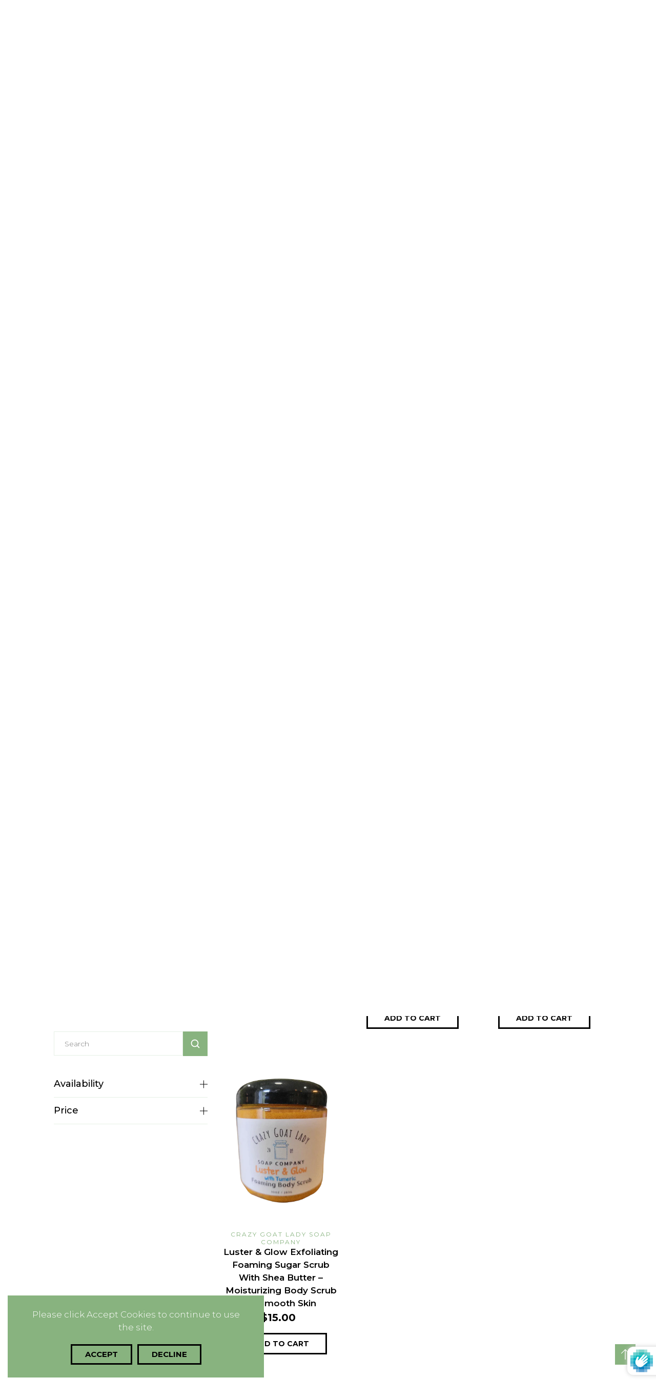

--- FILE ---
content_type: text/html; charset=utf-8
request_url: https://crazygoatladysoaps.com/collections/foaming-sugar-scrub
body_size: 67519
content:
<!doctype html>
<html class="no-js" lang="en">
  <head>
    <meta charset="utf-8">
    <meta http-equiv="X-UA-Compatible" content="IE=edge">
    <meta name="viewport" content="width=device-width,initial-scale=1">
    <meta name="theme-color" content="">
    <link rel="canonical" href="https://crazygoatladysoaps.com/collections/foaming-sugar-scrub">
    <link rel="preconnect" href="https://cdn.shopify.com" crossorigin><link rel="icon" type="image/png" href="//crazygoatladysoaps.com/cdn/shop/files/3x2_Logo_48126be3-a588-47dc-82c3-9279e1fb6c8c.png?crop=center&height=32&v=1630864756&width=32"><link rel="preconnect" href="https://fonts.shopifycdn.com" crossorigin><title>
      Foaming Sugar Scrub

        &ndash;
        Crazy Goat Lady Soap Company
      </title>

    
      <meta name="description" content="Our Foaming Sugar Scrub is creamy moisturizing, and exfoliating. We dedicated many months to formulate the perfect goat milk cream soap for the base.  So you&#39;ll get a light exfoliating scrub while washing away your make-up and dead skin. We designed our goat milk cream soap to be extra moisturizing without making your ">
    

    <!-- Social meta  -->
    

<meta property="og:site_name" content="Crazy Goat Lady Soap Company">
<meta property="og:url" content="https://crazygoatladysoaps.com/collections/foaming-sugar-scrub">
<meta property="og:title" content="Foaming Sugar Scrub">
<meta property="og:type" content="website">
<meta property="og:description" content="Our Foaming Sugar Scrub is creamy moisturizing, and exfoliating. We dedicated many months to formulate the perfect goat milk cream soap for the base.  So you&#39;ll get a light exfoliating scrub while washing away your make-up and dead skin. We designed our goat milk cream soap to be extra moisturizing without making your "><meta property="og:image" content="http://crazygoatladysoaps.com/cdn/shop/collections/Lotion-Website.jpg?v=1679432119">
  <meta property="og:image:secure_url" content="https://crazygoatladysoaps.com/cdn/shop/collections/Lotion-Website.jpg?v=1679432119">
  <meta property="og:image:width" content="300">
  <meta property="og:image:height" content="300"><meta name="twitter:site" content="@#"><meta name="twitter:card" content="summary_large_image">
<meta name="twitter:title" content="Foaming Sugar Scrub">
<meta name="twitter:description" content="Our Foaming Sugar Scrub is creamy moisturizing, and exfoliating. We dedicated many months to formulate the perfect goat milk cream soap for the base.  So you&#39;ll get a light exfoliating scrub while washing away your make-up and dead skin. We designed our goat milk cream soap to be extra moisturizing without making your ">
    <!-- CSS  -->
    <style data-shopify>
@import url('https://fonts.googleapis.com/css2?family=Montserrat:ital,wght@0,100;0,200;0,300;0,400;0,500;0,600;0,700;0,800;0,900;1,100;1,200;1,300;1,400;1,500;1,600;1,700;1,800;1,900&display=swap');@import url('https://fonts.googleapis.com/css2?family=Montserrat:ital,wght@0,100;0,200;0,300;0,400;0,500;0,600;0,700;0,800;0,900;1,100;1,200;1,300;1,400;1,500;1,600;1,700;1,800;1,900&display=swap');@import url('https://fonts.googleapis.com/css2?family=Corinthia:wght@400;700&display=swap');  


@font-face {
  font-family: Outfit;
  font-weight: 300;
  font-style: normal;
  font-display: swap;
  src: url("//crazygoatladysoaps.com/cdn/fonts/outfit/outfit_n3.8c97ae4c4fac7c2ea467a6dc784857f4de7e0e37.woff2") format("woff2"),
       url("//crazygoatladysoaps.com/cdn/fonts/outfit/outfit_n3.b50a189ccde91f9bceee88f207c18c09f0b62a7b.woff") format("woff");
}

@font-face {
  font-family: Outfit;
  font-weight: 300;
  font-style: normal;
  font-display: swap;
  src: url("//crazygoatladysoaps.com/cdn/fonts/outfit/outfit_n3.8c97ae4c4fac7c2ea467a6dc784857f4de7e0e37.woff2") format("woff2"),
       url("//crazygoatladysoaps.com/cdn/fonts/outfit/outfit_n3.b50a189ccde91f9bceee88f207c18c09f0b62a7b.woff") format("woff");
}

@font-face {
  font-family: Outfit;
  font-weight: 300;
  font-style: normal;
  font-display: swap;
  src: url("//crazygoatladysoaps.com/cdn/fonts/outfit/outfit_n3.8c97ae4c4fac7c2ea467a6dc784857f4de7e0e37.woff2") format("woff2"),
       url("//crazygoatladysoaps.com/cdn/fonts/outfit/outfit_n3.b50a189ccde91f9bceee88f207c18c09f0b62a7b.woff") format("woff");
}


@font-face {
  font-family: Outfit;
  font-weight: 700;
  font-style: normal;
  font-display: swap;
  src: url("//crazygoatladysoaps.com/cdn/fonts/outfit/outfit_n7.bfc2ca767cd7c6962e82c320123933a7812146d6.woff2") format("woff2"),
       url("//crazygoatladysoaps.com/cdn/fonts/outfit/outfit_n7.f0b22ea9a32b6f1f6f493dd3a7113aae3464d8b2.woff") format("woff");
}

@font-face {
  font-family: Outfit;
  font-weight: 400;
  font-style: normal;
  font-display: swap;
  src: url("//crazygoatladysoaps.com/cdn/fonts/outfit/outfit_n4.387c2e2715c484a1f1075eb90d64808f1b37ac58.woff2") format("woff2"),
       url("//crazygoatladysoaps.com/cdn/fonts/outfit/outfit_n4.aca8c81f18f62c9baa15c2dc5d1f6dd5442cdc50.woff") format("woff");
}




:root {

  /* Heading font*/--DTFontTypo_Heading:'Montserrat', sans-serif;;--font-style-header: normal;
  --font-weight-header: 300;
  --font-size-header: ;

  /* Body font*/--DTFontTypo_Body:'Montserrat', sans-serif;;--font-style-body: normal;
  --font-weight-body: 300;
  --font-weight-body--bold: 700;
  --font-weight-body--bolder: 400;
  --font-size-body: 18px;

  /* Custom font*/--DTFontTypo_Custom: 'Corinthia', cursive;;--font-style-additional: normal;
  --font-weight-additional: 300;
  --font-size-additional: 20;

  /* Other colors */
  --swiper-theme-color:  #000000 !important;
  --DTPrimaryColor: #000000;
  --DTSecondaryColor: #ffab00;
  --DTTertiaryColor: #a60811;
  --DTBodyBGColor: #ffffff;
  --DTOverlayColor: rgba(136, 179, 127, 0.5);
  /*--DTOverlayColor: rgb(255 255 255 / 50%);*/

  --DTLinkColor: #000000;
  --DTLinkHoverColor: #88b37f;
  --DTColor_Body: #000000;
  --DTColor_Heading: #000000;
  --DTColor_Border: #e6f0e5;

  /* Error and alerts */
  --DT_Error_Color: #D8000C;
  --DT_Success_Color:#4F8A10;
  --DT_discount_color:#4F8A10;
  --DT_Warning_Color:#88b37f;
  --DT_Info_Color: #31708f;

  /* Blog section */
  --DT_Blog_Border_Radius: 0px;
  --DT_Blog_Gutter_Width: 30px;
  --DT_Blog_BG_Color:rgba(0,0,0,0);
  --DT_Blog_Link_Color:#000000;
  --DT_Blog_Link_Hover_Color:#88b37f;
  --DT_Blog_Text_Color: #1a1a1a;
  --DT_Blog_Icon_Color: #88b37f;
  --DT_Blog_Button_BG_Color: rgba(0,0,0,0);
  --DT_Blog_Button_Text_Color:#000000;
  --DT_Blog_Button_BG_Hover_Color: rgba(0,0,0,0);
  --DT_Blog_Button_Text_Hover_Color:#88b37f;

  /* Overlay Style */
  --DT_Blog_Link_Color_Overlay:#ffffff;
  --DT_Blog_Link_Hover_Color_Overlay:#88b37f;
  --DT_Blog_Text_Color_overlay: #ffffff;
  --DT_Blog_Icon_Color_overlay: #ffffff;
  --DT_Blog_Button_BG_Color_overlay: #88b37f;
  --DT_Blog_Button_Text_Color_overlay:#ffffff;
  --DT_Blog_Button_BG_Hover_Color_overlay: #000000;
  --DT_Blog_Button_Text_Hover_Color_overlay:#ffffff;

  /* Base Size */
  --DTFontSizeBase: 18px;

  /* Heading Size */
  --DTFontSize_H1: 70px;
  --DTFontSize_H2: 56px;
  --DTFontSize_H3: 38px;
  --DTFontSize_H4: 30px;
  --DTFontSize_H5: 24px;
  --DTFontSize_H6: 20px;

  --DT_Heading_Line_Height: 1.2em;
  --DT_Body_Line_Height: 1.2em;

  --DTRadius: 0px;
  --DTInputPadding: 12px 20px 12px 20px;

  --DTInputBackground: #ffffff;
  --DTform_BG: #f7f7f7;

  /* Products */
  --DT_product_bg_color: rgba(0,0,0,0);
  --DT_product_text_color: #000000;
  --DT_product_title_color: #000000;
  --DT_product_title_hover_color: #88b37f;
  --DT_product_vendor_color: #88b37f;
  --DT_product_detail_padding: 30px 0;

  /* Button Style */
  --DTPadding_Btn: 10px 32px 10px 32px;
  --DT_Button_BG_Color: #88b37f;
  --DT_Button_Text_Color: #ffffff;
  --DT_Button_BG_Hover_Color: #000000;
  --DT_Button_border_Color: #000000;
  --DT_Button_hover_border_Color: #88b37f;
  --DT_Button_Text_Hover_Color: #ffffff;
  --DT_Button_Border_Radius: 0px;
  --DT_Button_border_width: 0px;
  --DT_Button_text_transform: uppercase;

  --DTContainer: 1250px;
  --DT_Lap_Container: 1100px;
  --DT_Tab_Container: 960px;

  --DT_Container_Spacing: 2%;
  --DTGutter_Width: 30px;

  --DTBaseTransition: all 0.3s linear;

  --DTboxShadowcolor: rgba(187, 187, 187, 0.5);
  --DTboxShadowcolor_light: rgba(233, 233, 233, 0.5);

  --DTboxShadow: 0 0 10px var(--DTboxShadowcolor);
  --DTboxShadow_light: 0 0 10px var(--DTboxShadowcolor_light);

  /* Gradient Option */
  --DT_Gradient: linear-gradient(310deg, rgba(17, 189, 251, 1) 15%, rgba(33, 249, 150, 1) 85%);
  --DT_Gradient_Hover: linear-gradient(228deg, rgba(21, 209, 252, 1) 14%, rgba(187, 48, 254, 1) 83%);

  --sidebar_width:300px;
  }


form[class*="shopify-product"] .dT_VProdWishList a.add-wishlist:before { content:"Add to wishlist"; position:relative; }
form[class*="shopify-product"] .dT_VProdWishList a.add-wishlist.adding:before { content:"Adding to wishlist"; }
form[class*="shopify-product"] .dT_VProdWishList a.add-wishlist.added:before { content:"View wishlist"; }





.breadcrumb { padding:100px 0 100px 0;  margin:0 0 100px 0; }
.breadcrumb .breadcrumb_title{  color: #ffffff; }
.breadcrumb a, .breadcrumb span { color: #ffffff; }
.breadcrumb a:hover{  color: #000000; }

.breadcrumb:before { background: #88b37f;opacity:.50; }


.breadcrumb { padding:calc(100px / 1) 0 calc(100px / 1) 0; margin:0 0 calc(100px / 1) 0; }
.has-sidebar .sidebar, div[class*="sidebar"] .sidebar { width:var(--sidebar_width) ; }
.has-sidebar .collection-grid,
.has-sidebar div[class*="template-content"]{ width:calc( 100% - var(--sidebar_width) - var(--DTGutter_Width) );  }

div:not(.full-width) > div[class*="template-content"] { /*min-width:calc( 100% - var(--sidebar_width));*/ }


.products a img {  aspect-ratio: 1/1.2;}

.products .product-detail .offer-price {color:#3b7300; }
.products .product-container .ImageOverlayCa { background-color: rgba(136, 179, 127, 0.3);}
.products .product-container .badge--sold-out { background-color:#a60811; }
.products .product-container .badge--sale { background:#00a4ff; }

  .product_image_width, .product-description-product-template {  
  max-width: 50%;
  width:calc(50% - 30px /2);
}

.product-media-size--large .product_image_width {
  max-width: 65%;
  width:calc(65% - 30px /2);
}

 .product-media-size--large .product-description-product-template {
  max-width: 35%;
  width:calc(35% - 30px /2);
}

.product-media-size--medium .product_image_width {
  max-width: 50%;
  width:calc(50% - 30px /2);
}

 .product-media-size--medium .product-description-product-template {
  max-width: 50%;
  width:calc(50% - 30px /2);
}


.product-media-size--small .product_image_width {
   max-width: 40%;
   width:calc(40% - 30px /2);
}
.product-media-size--small .product-description-product-template {
  max-width: 60%;
   width:calc(60% - 30px /2);
}




.dt-sc-heading:after, .dt-sc-heading.place_on_top:before { position: relative; display: inline-block; content: ""; background-image: url();
width: 70px; height: 70px; background-size: auto; background-repeat: no-repeat; background-position: center; }
.dt-sc-heading.place_on_top:after { display: none; }



.product-deal-count .notice {  background:#e9e9e9;color:#7d583b;  }
.product-deal-count .deal-clock ul li { background:#e9e9e9;color:#7d583b; }
.product-deal-count .deal-clock ul li:not(:last-child) {border-right:1px solid rgba(125, 88, 59, 0.3); }

.horizontal-filter-sidebar.open .horizontal-bar .hz-close { left: var(--sidebar_width); }

.horizontal-filter-sidebar .horizontal-bar {  max-width: var(--sidebar_width);  right: -300px; }
.horizontal-filter-sidebar.open:after {  background-color:rgba(136, 179, 127, 0.7);  }

.has-sidebar.open .sidebar .dt-sc-btn.close-icon { left: 300px;}
.has-sidebar.open:after { background-color:rgba(136, 179, 127, 0.7); }
.has-sidebar.open:after {background-color:rgba(136, 179, 127, 0.7); }


</style>
<link rel="preconnect" href="https://fonts.shopifycdn.com" crossorigin><link href="//crazygoatladysoaps.com/cdn/shop/t/20/assets/dt-framework.css?v=158082000809681836601737748794" rel="stylesheet" type="text/css" media="all" /> 
<link href="//crazygoatladysoaps.com/cdn/shop/t/20/assets/dt-custom.css?v=56033710386474611981737748794" rel="stylesheet" type="text/css" media="all" /> 
<link href="//crazygoatladysoaps.com/cdn/shop/t/20/assets/swiper-bundle.min.css?v=140900139550931018971737748795" rel="stylesheet" type="text/css" media="all" /> 
<link href="//crazygoatladysoaps.com/cdn/shop/t/20/assets/select2.min.css?v=3199361556163848531737748795" rel="stylesheet" type="text/css" media="all" />
<link href="//crazygoatladysoaps.com/cdn/shop/t/20/assets/slick.css?v=102834294787817466131737748795" rel="stylesheet" type="text/css" media="all" /> 
<link rel="preload" href="https://cdnjs.cloudflare.com/ajax/libs/flag-icon-css/4.1.5/css/flag-icons.min.css" fetchpriority="low" as="style" onload="this.onload=null;this.rel='stylesheet'">
<noscript><link rel="stylesheet" href="https://cdnjs.cloudflare.com/ajax/libs/flag-icon-css/4.1.5/css/flag-icons.min.css"></noscript>

<link href="//crazygoatladysoaps.com/cdn/shop/t/20/assets/select2.min.css?v=3199361556163848531737748795" rel="stylesheet" type="text/css" media="all" />
<link href="//crazygoatladysoaps.com/cdn/shop/t/20/assets/slick.css?v=102834294787817466131737748795" rel="stylesheet" type="text/css" media="all" /> 

<link rel="preload" href="//crazygoatladysoaps.com/cdn/shop/t/20/assets/font-all.min.css?v=125567367772993751201737748794" fetchpriority="low" as="style" onload="this.onload=null;this.rel='stylesheet'">
<noscript><link rel="stylesheet" href="//crazygoatladysoaps.com/cdn/shop/t/20/assets/font-all.min.css?v=125567367772993751201737748794"></noscript>
  
<link rel="preload" href="//crazygoatladysoaps.com/cdn/shop/t/20/assets/animation.css?v=170469424254788653381737748794" as="style" fetchpriority="low" onload="this.onload=null;this.rel='stylesheet'">
<noscript><link rel="stylesheet" href="//crazygoatladysoaps.com/cdn/shop/t/20/assets/animation.css?v=170469424254788653381737748794"></noscript>

<link rel="preload" href="//crazygoatladysoaps.com/cdn/shop/t/20/assets/magnific-popup.css?v=123474402960303027791737748795" fetchpriority="low" as="style" onload="this.onload=null;this.rel='stylesheet'">
<noscript><link rel="stylesheet" href="//crazygoatladysoaps.com/cdn/shop/t/20/assets/magnific-popup.css?v=123474402960303027791737748795"></noscript>


    <!-- Primary JS files  -->
    
<script src="//crazygoatladysoaps.com/cdn/shop/t/20/assets/jquery-3.5.1.min.js?v=157947710062941474881737748794"></script>
<script src="//crazygoatladysoaps.com/cdn/shop/t/20/assets/jquery-cookie.min.js?v=72365755745404048181737748794"></script>



<script src="//crazygoatladysoaps.com/cdn/shopifycloud/storefront/assets/themes_support/api-0b83c35a.js"></script>

<script src="//crazygoatladysoaps.com/cdn/shop/t/20/assets/ajax-cart.js?v=50610647802778679461737748794" defer></script>

<script src="//crazygoatladysoaps.com/cdn/shop/t/20/assets/slick.min.js?v=78403228708673780251737748795"></script>
<script src="//crazygoatladysoaps.com/cdn/shop/t/20/assets/handlebars.min.js?v=173247774448702855281737748794"></script>
<script src="//crazygoatladysoaps.com/cdn/shop/t/20/assets/dt-plugins.js?v=9655457704483851131737748794"></script>


<script src="//crazygoatladysoaps.com/cdn/shop/t/20/assets/wow.js?v=106390324212083424781737748795" defer></script>

<script src="//crazygoatladysoaps.com/cdn/shop/t/20/assets/ajaxinate.min.js?v=54824040025870938841737748794" defer></script>


<script>
  var DT_THEME = {
    strings: {
      addToWishList: "Add to wishlist",
      viewMyWishList: "View wishlist",
      addToCart: "Add to Cart",
      emptyCart: "No Products Added",
      soldOut: "Sold Out",
      inStock: "In stock",
      unavailable: "Unavailable",
      available: "Available",
      addToCompareList: "Add To Compare List",
      viewMyCompareList: "View My Compare List",
      minCompareProductNav: "Need one more product to navigate to compare form here",
      minCompareProduct: "Not allowed to add more than 4 product to compare",
      continueShopping: "Continue shopping"
    },
    moneyFormat: "${{amount}}",
    cartGoalPrice: "10",
    freeEligible: "Yahoo! you got free shipping!",
    freeOnly: "Only",
    freeNotEligible: "away! for shipping"
  };

 document.documentElement.className = document.documentElement.className.replace('no-js', 'js');
    if (Shopify.designMode) {
      document.documentElement.classList.add('shopify-design-mode');
    }
</script>

    <script>window.performance && window.performance.mark && window.performance.mark('shopify.content_for_header.start');</script><meta name="facebook-domain-verification" content="ayo8k0janejnnlb9g8czg8kott000h">
<meta id="shopify-digital-wallet" name="shopify-digital-wallet" content="/32802177164/digital_wallets/dialog">
<meta name="shopify-checkout-api-token" content="116b31ff6d3f6b14f1c0e2b66a25d5c1">
<link rel="alternate" type="application/atom+xml" title="Feed" href="/collections/foaming-sugar-scrub.atom" />
<link rel="alternate" hreflang="x-default" href="https://crazygoatladysoaps.com/collections/foaming-sugar-scrub">
<link rel="alternate" hreflang="es" href="https://crazygoatladysoaps.com/es/collections/foaming-sugar-scrub">
<link rel="alternate" hreflang="it" href="https://crazygoatladysoaps.com/it/collections/foaming-sugar-scrub">
<link rel="alternate" hreflang="de" href="https://crazygoatladysoaps.com/de/collections/foaming-sugar-scrub">
<link rel="alternate" hreflang="fr" href="https://crazygoatladysoaps.com/fr/collections/foaming-sugar-scrub">
<link rel="alternate" type="application/json+oembed" href="https://crazygoatladysoaps.com/collections/foaming-sugar-scrub.oembed">
<script async="async" src="/checkouts/internal/preloads.js?locale=en-US"></script>
<link rel="preconnect" href="https://shop.app" crossorigin="anonymous">
<script async="async" src="https://shop.app/checkouts/internal/preloads.js?locale=en-US&shop_id=32802177164" crossorigin="anonymous"></script>
<script id="shopify-features" type="application/json">{"accessToken":"116b31ff6d3f6b14f1c0e2b66a25d5c1","betas":["rich-media-storefront-analytics"],"domain":"crazygoatladysoaps.com","predictiveSearch":true,"shopId":32802177164,"locale":"en"}</script>
<script>var Shopify = Shopify || {};
Shopify.shop = "jill-yvonne-co.myshopify.com";
Shopify.locale = "en";
Shopify.currency = {"active":"USD","rate":"1.0"};
Shopify.country = "US";
Shopify.theme = {"name":"sudsy","id":143676047557,"schema_name":null,"schema_version":null,"theme_store_id":null,"role":"main"};
Shopify.theme.handle = "null";
Shopify.theme.style = {"id":null,"handle":null};
Shopify.cdnHost = "crazygoatladysoaps.com/cdn";
Shopify.routes = Shopify.routes || {};
Shopify.routes.root = "/";</script>
<script type="module">!function(o){(o.Shopify=o.Shopify||{}).modules=!0}(window);</script>
<script>!function(o){function n(){var o=[];function n(){o.push(Array.prototype.slice.apply(arguments))}return n.q=o,n}var t=o.Shopify=o.Shopify||{};t.loadFeatures=n(),t.autoloadFeatures=n()}(window);</script>
<script>
  window.ShopifyPay = window.ShopifyPay || {};
  window.ShopifyPay.apiHost = "shop.app\/pay";
  window.ShopifyPay.redirectState = null;
</script>
<script id="shop-js-analytics" type="application/json">{"pageType":"collection"}</script>
<script defer="defer" async type="module" src="//crazygoatladysoaps.com/cdn/shopifycloud/shop-js/modules/v2/client.init-shop-cart-sync_D9rMo2Al.en.esm.js"></script>
<script defer="defer" async type="module" src="//crazygoatladysoaps.com/cdn/shopifycloud/shop-js/modules/v2/chunk.common_CxiRFgWq.esm.js"></script>
<script type="module">
  await import("//crazygoatladysoaps.com/cdn/shopifycloud/shop-js/modules/v2/client.init-shop-cart-sync_D9rMo2Al.en.esm.js");
await import("//crazygoatladysoaps.com/cdn/shopifycloud/shop-js/modules/v2/chunk.common_CxiRFgWq.esm.js");

  window.Shopify.SignInWithShop?.initShopCartSync?.({"fedCMEnabled":true,"windoidEnabled":true});

</script>
<script>
  window.Shopify = window.Shopify || {};
  if (!window.Shopify.featureAssets) window.Shopify.featureAssets = {};
  window.Shopify.featureAssets['shop-js'] = {"shop-cart-sync":["modules/v2/client.shop-cart-sync_B4ZT7whv.en.esm.js","modules/v2/chunk.common_CxiRFgWq.esm.js"],"init-fed-cm":["modules/v2/client.init-fed-cm_BRrGp5G0.en.esm.js","modules/v2/chunk.common_CxiRFgWq.esm.js"],"init-shop-email-lookup-coordinator":["modules/v2/client.init-shop-email-lookup-coordinator_BC540MY1.en.esm.js","modules/v2/chunk.common_CxiRFgWq.esm.js"],"shop-button":["modules/v2/client.shop-button_nlTgGxYh.en.esm.js","modules/v2/chunk.common_CxiRFgWq.esm.js"],"init-shop-cart-sync":["modules/v2/client.init-shop-cart-sync_D9rMo2Al.en.esm.js","modules/v2/chunk.common_CxiRFgWq.esm.js"],"init-windoid":["modules/v2/client.init-windoid_3gKc3KSk.en.esm.js","modules/v2/chunk.common_CxiRFgWq.esm.js"],"shop-login-button":["modules/v2/client.shop-login-button_DMAUQ9OT.en.esm.js","modules/v2/chunk.common_CxiRFgWq.esm.js","modules/v2/chunk.modal_syYdCACb.esm.js"],"shop-cash-offers":["modules/v2/client.shop-cash-offers_CmtUJxLt.en.esm.js","modules/v2/chunk.common_CxiRFgWq.esm.js","modules/v2/chunk.modal_syYdCACb.esm.js"],"shop-toast-manager":["modules/v2/client.shop-toast-manager_yZsKSMhS.en.esm.js","modules/v2/chunk.common_CxiRFgWq.esm.js"],"pay-button":["modules/v2/client.pay-button_Dug2uVVc.en.esm.js","modules/v2/chunk.common_CxiRFgWq.esm.js"],"avatar":["modules/v2/client.avatar_BTnouDA3.en.esm.js"],"init-customer-accounts":["modules/v2/client.init-customer-accounts_ebrhaeXX.en.esm.js","modules/v2/client.shop-login-button_DMAUQ9OT.en.esm.js","modules/v2/chunk.common_CxiRFgWq.esm.js","modules/v2/chunk.modal_syYdCACb.esm.js"],"init-customer-accounts-sign-up":["modules/v2/client.init-customer-accounts-sign-up_6_zNq-7b.en.esm.js","modules/v2/client.shop-login-button_DMAUQ9OT.en.esm.js","modules/v2/chunk.common_CxiRFgWq.esm.js","modules/v2/chunk.modal_syYdCACb.esm.js"],"shop-follow-button":["modules/v2/client.shop-follow-button_2rBiVQsM.en.esm.js","modules/v2/chunk.common_CxiRFgWq.esm.js","modules/v2/chunk.modal_syYdCACb.esm.js"],"init-shop-for-new-customer-accounts":["modules/v2/client.init-shop-for-new-customer-accounts_C6R_yrAL.en.esm.js","modules/v2/client.shop-login-button_DMAUQ9OT.en.esm.js","modules/v2/chunk.common_CxiRFgWq.esm.js","modules/v2/chunk.modal_syYdCACb.esm.js"],"checkout-modal":["modules/v2/client.checkout-modal_Ch6xv_T_.en.esm.js","modules/v2/chunk.common_CxiRFgWq.esm.js","modules/v2/chunk.modal_syYdCACb.esm.js"],"lead-capture":["modules/v2/client.lead-capture_-xSIszTT.en.esm.js","modules/v2/chunk.common_CxiRFgWq.esm.js","modules/v2/chunk.modal_syYdCACb.esm.js"],"shop-login":["modules/v2/client.shop-login_DwdOaDcq.en.esm.js","modules/v2/chunk.common_CxiRFgWq.esm.js","modules/v2/chunk.modal_syYdCACb.esm.js"],"payment-terms":["modules/v2/client.payment-terms_DQmF-n60.en.esm.js","modules/v2/chunk.common_CxiRFgWq.esm.js","modules/v2/chunk.modal_syYdCACb.esm.js"]};
</script>
<script>(function() {
  var isLoaded = false;
  function asyncLoad() {
    if (isLoaded) return;
    isLoaded = true;
    var urls = ["https:\/\/widget.tagembed.com\/embed.min.js?shop=jill-yvonne-co.myshopify.com","https:\/\/id-shop.govx.com\/app\/jill-yvonne-co.myshopify.com\/govx.js?shop=jill-yvonne-co.myshopify.com","https:\/\/widget.tagembed.com\/embed.min.js?shop=jill-yvonne-co.myshopify.com"];
    for (var i = 0; i < urls.length; i++) {
      var s = document.createElement('script');
      s.type = 'text/javascript';
      s.async = true;
      s.src = urls[i];
      var x = document.getElementsByTagName('script')[0];
      x.parentNode.insertBefore(s, x);
    }
  };
  if(window.attachEvent) {
    window.attachEvent('onload', asyncLoad);
  } else {
    window.addEventListener('load', asyncLoad, false);
  }
})();</script>
<script id="__st">var __st={"a":32802177164,"offset":-18000,"reqid":"3c4c850f-16e0-4271-b5fb-3e3eac7d08bf-1766137426","pageurl":"crazygoatladysoaps.com\/collections\/foaming-sugar-scrub","u":"8a7c40e80649","p":"collection","rtyp":"collection","rid":276459880645};</script>
<script>window.ShopifyPaypalV4VisibilityTracking = true;</script>
<script id="captcha-bootstrap">!function(){'use strict';const t='contact',e='account',n='new_comment',o=[[t,t],['blogs',n],['comments',n],[t,'customer']],c=[[e,'customer_login'],[e,'guest_login'],[e,'recover_customer_password'],[e,'create_customer']],r=t=>t.map((([t,e])=>`form[action*='/${t}']:not([data-nocaptcha='true']) input[name='form_type'][value='${e}']`)).join(','),a=t=>()=>t?[...document.querySelectorAll(t)].map((t=>t.form)):[];function s(){const t=[...o],e=r(t);return a(e)}const i='password',u='form_key',d=['recaptcha-v3-token','g-recaptcha-response','h-captcha-response',i],f=()=>{try{return window.sessionStorage}catch{return}},m='__shopify_v',_=t=>t.elements[u];function p(t,e,n=!1){try{const o=window.sessionStorage,c=JSON.parse(o.getItem(e)),{data:r}=function(t){const{data:e,action:n}=t;return t[m]||n?{data:e,action:n}:{data:t,action:n}}(c);for(const[e,n]of Object.entries(r))t.elements[e]&&(t.elements[e].value=n);n&&o.removeItem(e)}catch(o){console.error('form repopulation failed',{error:o})}}const l='form_type',E='cptcha';function T(t){t.dataset[E]=!0}const w=window,h=w.document,L='Shopify',v='ce_forms',y='captcha';let A=!1;((t,e)=>{const n=(g='f06e6c50-85a8-45c8-87d0-21a2b65856fe',I='https://cdn.shopify.com/shopifycloud/storefront-forms-hcaptcha/ce_storefront_forms_captcha_hcaptcha.v1.5.2.iife.js',D={infoText:'Protected by hCaptcha',privacyText:'Privacy',termsText:'Terms'},(t,e,n)=>{const o=w[L][v],c=o.bindForm;if(c)return c(t,g,e,D).then(n);var r;o.q.push([[t,g,e,D],n]),r=I,A||(h.body.append(Object.assign(h.createElement('script'),{id:'captcha-provider',async:!0,src:r})),A=!0)});var g,I,D;w[L]=w[L]||{},w[L][v]=w[L][v]||{},w[L][v].q=[],w[L][y]=w[L][y]||{},w[L][y].protect=function(t,e){n(t,void 0,e),T(t)},Object.freeze(w[L][y]),function(t,e,n,w,h,L){const[v,y,A,g]=function(t,e,n){const i=e?o:[],u=t?c:[],d=[...i,...u],f=r(d),m=r(i),_=r(d.filter((([t,e])=>n.includes(e))));return[a(f),a(m),a(_),s()]}(w,h,L),I=t=>{const e=t.target;return e instanceof HTMLFormElement?e:e&&e.form},D=t=>v().includes(t);t.addEventListener('submit',(t=>{const e=I(t);if(!e)return;const n=D(e)&&!e.dataset.hcaptchaBound&&!e.dataset.recaptchaBound,o=_(e),c=g().includes(e)&&(!o||!o.value);(n||c)&&t.preventDefault(),c&&!n&&(function(t){try{if(!f())return;!function(t){const e=f();if(!e)return;const n=_(t);if(!n)return;const o=n.value;o&&e.removeItem(o)}(t);const e=Array.from(Array(32),(()=>Math.random().toString(36)[2])).join('');!function(t,e){_(t)||t.append(Object.assign(document.createElement('input'),{type:'hidden',name:u})),t.elements[u].value=e}(t,e),function(t,e){const n=f();if(!n)return;const o=[...t.querySelectorAll(`input[type='${i}']`)].map((({name:t})=>t)),c=[...d,...o],r={};for(const[a,s]of new FormData(t).entries())c.includes(a)||(r[a]=s);n.setItem(e,JSON.stringify({[m]:1,action:t.action,data:r}))}(t,e)}catch(e){console.error('failed to persist form',e)}}(e),e.submit())}));const S=(t,e)=>{t&&!t.dataset[E]&&(n(t,e.some((e=>e===t))),T(t))};for(const o of['focusin','change'])t.addEventListener(o,(t=>{const e=I(t);D(e)&&S(e,y())}));const B=e.get('form_key'),M=e.get(l),P=B&&M;t.addEventListener('DOMContentLoaded',(()=>{const t=y();if(P)for(const e of t)e.elements[l].value===M&&p(e,B);[...new Set([...A(),...v().filter((t=>'true'===t.dataset.shopifyCaptcha))])].forEach((e=>S(e,t)))}))}(h,new URLSearchParams(w.location.search),n,t,e,['guest_login'])})(!0,!0)}();</script>
<script integrity="sha256-4kQ18oKyAcykRKYeNunJcIwy7WH5gtpwJnB7kiuLZ1E=" data-source-attribution="shopify.loadfeatures" defer="defer" src="//crazygoatladysoaps.com/cdn/shopifycloud/storefront/assets/storefront/load_feature-a0a9edcb.js" crossorigin="anonymous"></script>
<script crossorigin="anonymous" defer="defer" src="//crazygoatladysoaps.com/cdn/shopifycloud/storefront/assets/shopify_pay/storefront-65b4c6d7.js?v=20250812"></script>
<script data-source-attribution="shopify.dynamic_checkout.dynamic.init">var Shopify=Shopify||{};Shopify.PaymentButton=Shopify.PaymentButton||{isStorefrontPortableWallets:!0,init:function(){window.Shopify.PaymentButton.init=function(){};var t=document.createElement("script");t.src="https://crazygoatladysoaps.com/cdn/shopifycloud/portable-wallets/latest/portable-wallets.en.js",t.type="module",document.head.appendChild(t)}};
</script>
<script data-source-attribution="shopify.dynamic_checkout.buyer_consent">
  function portableWalletsHideBuyerConsent(e){var t=document.getElementById("shopify-buyer-consent"),n=document.getElementById("shopify-subscription-policy-button");t&&n&&(t.classList.add("hidden"),t.setAttribute("aria-hidden","true"),n.removeEventListener("click",e))}function portableWalletsShowBuyerConsent(e){var t=document.getElementById("shopify-buyer-consent"),n=document.getElementById("shopify-subscription-policy-button");t&&n&&(t.classList.remove("hidden"),t.removeAttribute("aria-hidden"),n.addEventListener("click",e))}window.Shopify?.PaymentButton&&(window.Shopify.PaymentButton.hideBuyerConsent=portableWalletsHideBuyerConsent,window.Shopify.PaymentButton.showBuyerConsent=portableWalletsShowBuyerConsent);
</script>
<script data-source-attribution="shopify.dynamic_checkout.cart.bootstrap">document.addEventListener("DOMContentLoaded",(function(){function t(){return document.querySelector("shopify-accelerated-checkout-cart, shopify-accelerated-checkout")}if(t())Shopify.PaymentButton.init();else{new MutationObserver((function(e,n){t()&&(Shopify.PaymentButton.init(),n.disconnect())})).observe(document.body,{childList:!0,subtree:!0})}}));
</script>
<script id='scb4127' type='text/javascript' async='' src='https://crazygoatladysoaps.com/cdn/shopifycloud/privacy-banner/storefront-banner.js'></script><link id="shopify-accelerated-checkout-styles" rel="stylesheet" media="screen" href="https://crazygoatladysoaps.com/cdn/shopifycloud/portable-wallets/latest/accelerated-checkout-backwards-compat.css" crossorigin="anonymous">
<style id="shopify-accelerated-checkout-cart">
        #shopify-buyer-consent {
  margin-top: 1em;
  display: inline-block;
  width: 100%;
}

#shopify-buyer-consent.hidden {
  display: none;
}

#shopify-subscription-policy-button {
  background: none;
  border: none;
  padding: 0;
  text-decoration: underline;
  font-size: inherit;
  cursor: pointer;
}

#shopify-subscription-policy-button::before {
  box-shadow: none;
}

      </style>

<script>window.performance && window.performance.mark && window.performance.mark('shopify.content_for_header.end');</script>
  <!-- BEGIN app block: shopify://apps/storeseo/blocks/store_seo_meta/64b24496-16f9-4afc-a800-84e6acc4a36c --><!-- BEGIN app snippet: google_site_verification_meta --><!-- END app snippet --><!-- BEGIN app snippet: no_follow_no_index --><!-- END app snippet --><!-- BEGIN app snippet: social_media_preview --><!-- END app snippet --><!-- BEGIN app snippet: canonical_url --><!-- END app snippet --><!-- BEGIN app snippet: redirect_out_of_stock --><!-- END app snippet --><!-- BEGIN app snippet: local_seo --><!-- END app snippet --><!-- BEGIN app snippet: local_seo_breadcrumb -->
<!-- END app snippet --><!-- BEGIN app snippet: local_seo_collection -->
  

<!-- END app snippet --><!-- BEGIN app snippet: local_seo_blogs -->
<!-- END app snippet --><!-- BEGIN app snippet: local_seo_product --><!-- END app snippet --><!-- BEGIN app snippet: local_seo_article --><!-- END app snippet --><!-- BEGIN app snippet: local_seo_organization -->
<!-- END app snippet --><!-- BEGIN app snippet: local_seo_local_business --><!-- END app snippet -->


<!-- END app block --><!-- BEGIN app block: shopify://apps/judge-me-reviews/blocks/judgeme_core/61ccd3b1-a9f2-4160-9fe9-4fec8413e5d8 --><!-- Start of Judge.me Core -->




<link rel="dns-prefetch" href="https://cdnwidget.judge.me">
<link rel="dns-prefetch" href="https://cdn.judge.me">
<link rel="dns-prefetch" href="https://cdn1.judge.me">
<link rel="dns-prefetch" href="https://api.judge.me">

<script data-cfasync='false' class='jdgm-settings-script'>window.jdgmSettings={"pagination":5,"disable_web_reviews":true,"badge_no_review_text":"No reviews","badge_n_reviews_text":"{{ n }} review/reviews","badge_star_color":"#9b046f","hide_badge_preview_if_no_reviews":true,"badge_hide_text":false,"enforce_center_preview_badge":false,"widget_title":"Customer Reviews","widget_open_form_text":"Write a review","widget_close_form_text":"Cancel review","widget_refresh_page_text":"Refresh page","widget_summary_text":"Based on {{ number_of_reviews }} review/reviews","widget_no_review_text":"Be the first to write a review","widget_name_field_text":"Name","widget_verified_name_field_text":"Verified Name (public)","widget_name_placeholder_text":"Enter your name (public)","widget_required_field_error_text":"This field is required.","widget_email_field_text":"Email","widget_verified_email_field_text":"Verified Email (private, can not be edited)","widget_email_placeholder_text":"Enter your email (private)","widget_email_field_error_text":"Please enter a valid email address.","widget_rating_field_text":"Rating","widget_review_title_field_text":"Review Title","widget_review_title_placeholder_text":"Give your review a title","widget_review_body_field_text":"Review","widget_review_body_placeholder_text":"Write your comments here","widget_pictures_field_text":"Picture/Video (optional)","widget_submit_review_text":"Submit Review","widget_submit_verified_review_text":"Submit Verified Review","widget_submit_success_msg_with_auto_publish":"Thank you! Please refresh the page in a few moments to see your review. You can remove or edit your review by logging into \u003ca href='https://judge.me/login' target='_blank' rel='nofollow noopener'\u003eJudge.me\u003c/a\u003e","widget_submit_success_msg_no_auto_publish":"Thank you! Your review will be published as soon as it is approved by the shop admin. You can remove or edit your review by logging into \u003ca href='https://judge.me/login' target='_blank' rel='nofollow noopener'\u003eJudge.me\u003c/a\u003e","widget_show_default_reviews_out_of_total_text":"Showing {{ n_reviews_shown }} out of {{ n_reviews }} reviews.","widget_show_all_link_text":"Show all","widget_show_less_link_text":"Show less","widget_author_said_text":"{{ reviewer_name }} said:","widget_days_text":"{{ n }} days ago","widget_weeks_text":"{{ n }} week/weeks ago","widget_months_text":"{{ n }} month/months ago","widget_years_text":"{{ n }} year/years ago","widget_yesterday_text":"Yesterday","widget_today_text":"Today","widget_replied_text":"\u003e\u003e {{ shop_name }} replied:","widget_read_more_text":"Read more","widget_reviewer_name_as_initial":"last_initial","widget_rating_filter_see_all_text":"See all reviews","widget_sorting_most_recent_text":"Most Recent","widget_sorting_highest_rating_text":"Highest Rating","widget_sorting_lowest_rating_text":"Lowest Rating","widget_sorting_with_pictures_text":"Only Pictures","widget_sorting_most_helpful_text":"Most Helpful","widget_open_question_form_text":"Ask a question","widget_reviews_subtab_text":"Reviews","widget_questions_subtab_text":"Questions","widget_question_label_text":"Question","widget_answer_label_text":"Answer","widget_question_placeholder_text":"Write your question here","widget_submit_question_text":"Submit Question","widget_question_submit_success_text":"Thank you for your question! We will notify you once it gets answered.","widget_star_color":"#9b046f","verified_badge_text":"Verified","verified_badge_placement":"left-of-reviewer-name","widget_review_max_height":3,"widget_hide_border":false,"widget_social_share":true,"widget_thumb":true,"widget_review_location_show":true,"widget_location_format":"country_only","all_reviews_include_out_of_store_products":true,"all_reviews_out_of_store_text":"(out of store)","all_reviews_product_name_prefix_text":"about","enable_review_pictures":true,"enable_question_anwser":true,"widget_theme":"leex","widget_product_reviews_subtab_text":"Product Reviews","widget_shop_reviews_subtab_text":"Shop Reviews","widget_write_a_store_review_text":"Write a Store Review","widget_sorting_pictures_first_text":"Pictures First","floating_tab_button_name":"★ Judge.me Reviews","floating_tab_title":"Let customers speak for us","floating_tab_url":"","floating_tab_url_enabled":false,"all_reviews_text_badge_text":"Customers rate us {{ shop.metafields.judgeme.all_reviews_rating | round: 1 }}/5 based on {{ shop.metafields.judgeme.all_reviews_count }} reviews.","all_reviews_text_badge_text_branded_style":"{{ shop.metafields.judgeme.all_reviews_rating | round: 1 }} out of 5 stars based on {{ shop.metafields.judgeme.all_reviews_count }} reviews","show_stars_for_all_reviews_text_badge":true,"all_reviews_text_badge_url":"","featured_carousel_title":"Let customers speak for us","featured_carousel_count_text":"from {{ n }} reviews","featured_carousel_url":"","featured_carousel_arrows_on_the_sides":true,"featured_carousel_arrow_color":"#C41130","verified_count_badge_url":"","widget_star_use_custom_color":true,"picture_reminder_submit_button":"Upload Pictures","enable_review_videos":true,"mute_video_by_default":true,"widget_sorting_videos_first_text":"Videos First","widget_review_pending_text":"Pending","featured_carousel_items_for_large_screen":4,"social_share_options_order":"Facebook,Twitter,Pinterest,LinkedIn","remove_microdata_snippet":true,"enable_json_ld_products":true,"preview_badge_show_question_text":true,"preview_badge_no_question_text":"No questions","preview_badge_n_question_text":"{{ number_of_questions }} question/questions","qa_badge_show_icon":true,"remove_judgeme_branding":true,"widget_search_bar_placeholder":"Search reviews","widget_sorting_verified_only_text":"Verified only","featured_carousel_theme":"focused","featured_carousel_show_date":true,"featured_carousel_show_product":true,"featured_carousel_verified_badge_enable":true,"featured_carousel_verified_badge_color":"#C41130","featured_carousel_more_reviews_button_text":"Read more reviews","featured_carousel_view_product_button_text":"View product","all_reviews_page_load_more_text":"Load More Reviews","widget_public_name_text":"displayed publicly like","default_reviewer_name_has_non_latin":true,"widget_reviewer_anonymous":"Anonymous","medals_widget_title":"Judge.me Review Medals","medals_widget_background_color":"#1995bd","medals_widget_border_color":"#1995bd","show_reviewer_avatar":false,"widget_invalid_yt_video_url_error_text":"Not a YouTube video URL","widget_max_length_field_error_text":"Please enter no more than {0} characters.","widget_verified_by_shop_text":"Verified by Shop","widget_load_with_code_splitting":true,"widget_ugc_title":"Made by us, Shared by you","widget_ugc_subtitle":"Tag us to see your picture featured in our page","widget_ugc_arrows_color":"#ffffff","widget_ugc_primary_button_text":"Buy Now","widget_ugc_secondary_button_text":"Load More","widget_ugc_reviews_button_text":"View Reviews","widget_primary_color":"#C41130","widget_summary_average_rating_text":"{{ average_rating }} out of 5","widget_media_grid_title":"Customer photos \u0026 videos","widget_media_grid_see_more_text":"See more","widget_verified_by_judgeme_text":"Verified by Judge.me","widget_verified_by_judgeme_text_in_store_medals":"Verified by Judge.me","widget_media_field_exceed_quantity_message":"Sorry, we can only accept {{ max_media }} for one review.","widget_media_field_exceed_limit_message":"{{ file_name }} is too large, please select a {{ media_type }} less than {{ size_limit }}MB.","widget_review_submitted_text":"Review Submitted!","widget_question_submitted_text":"Question Submitted!","widget_close_form_text_question":"Cancel","widget_write_your_answer_here_text":"Write your answer here","widget_enabled_branded_link":true,"widget_show_collected_by_judgeme":false,"widget_collected_by_judgeme_text":"collected by Judge.me","widget_pagination_type":"load_more","widget_load_more_text":"Load More","widget_full_review_text":"Full Review","widget_read_more_reviews_text":"Read More Reviews","widget_read_questions_text":"Read Questions","widget_questions_and_answers_text":"Questions \u0026 Answers","widget_verified_by_text":"Verified by","widget_number_of_reviews_text":"{{ number_of_reviews }} reviews","widget_back_button_text":"Back","widget_next_button_text":"Next","widget_custom_forms_filter_button":"Filters","custom_forms_style":"vertical","how_reviews_are_collected":"How reviews are collected?","widget_gdpr_statement":"How we use your data: We’ll only contact you about the review you left, and only if necessary. By submitting your review, you agree to Judge.me’s \u003ca href='https://judge.me/terms' target='_blank' rel='nofollow noopener'\u003eterms\u003c/a\u003e, \u003ca href='https://judge.me/privacy' target='_blank' rel='nofollow noopener'\u003eprivacy\u003c/a\u003e and \u003ca href='https://judge.me/content-policy' target='_blank' rel='nofollow noopener'\u003econtent\u003c/a\u003e policies.","review_snippet_widget_round_border_style":true,"review_snippet_widget_card_color":"#FFFFFF","review_snippet_widget_slider_arrows_background_color":"#FFFFFF","review_snippet_widget_slider_arrows_color":"#000000","review_snippet_widget_star_color":"#339999","preview_badge_collection_page_install_preference":true,"preview_badge_home_page_install_preference":true,"preview_badge_product_page_install_preference":true,"review_carousel_install_preference":true,"verified_reviews_count_badge_install_preference":true,"all_reviews_text_install_preference":true,"review_widget_best_location":true,"judgeme_medals_install_preference":true,"platform":"shopify","branding_url":"https://judge.me/reviews/jill-yvonne-co.myshopify.com","branding_text":"Powered by Judge.me","locale":"en","reply_name":"Crazy Goat Lady Soap Company","widget_version":"3.0","footer":true,"autopublish":true,"review_dates":true,"enable_custom_form":false,"shop_use_review_site":true,"can_be_branded":true};</script> <style class='jdgm-settings-style'>.jdgm-xx{left:0}:root{--jdgm-primary-color:#C41130;--jdgm-secondary-color:rgba(196,17,48,0.1);--jdgm-star-color:#9b046f;--jdgm-write-review-text-color:white;--jdgm-write-review-bg-color:#C41130;--jdgm-paginate-color:#C41130;--jdgm-border-radius:0;--jdgm-reviewer-name-color:#C41130}.jdgm-histogram__bar-content{background-color:#C41130}.jdgm-rev[data-verified-buyer=true] .jdgm-rev__icon.jdgm-rev__icon:after,.jdgm-rev__buyer-badge.jdgm-rev__buyer-badge{color:white;background-color:#C41130}.jdgm-review-widget--small .jdgm-gallery.jdgm-gallery .jdgm-gallery__thumbnail-link:nth-child(8) .jdgm-gallery__thumbnail-wrapper.jdgm-gallery__thumbnail-wrapper:before{content:"See more"}@media only screen and (min-width: 768px){.jdgm-gallery.jdgm-gallery .jdgm-gallery__thumbnail-link:nth-child(8) .jdgm-gallery__thumbnail-wrapper.jdgm-gallery__thumbnail-wrapper:before{content:"See more"}}.jdgm-rev__thumb-btn{color:#C41130}.jdgm-rev__thumb-btn:hover{opacity:0.8}.jdgm-rev__thumb-btn:not([disabled]):hover,.jdgm-rev__thumb-btn:hover,.jdgm-rev__thumb-btn:active,.jdgm-rev__thumb-btn:visited{color:#C41130}.jdgm-preview-badge .jdgm-star.jdgm-star{color:#9b046f}.jdgm-widget .jdgm-write-rev-link{display:none}.jdgm-widget .jdgm-rev-widg[data-number-of-reviews='0'] .jdgm-rev-widg__summary{display:none}.jdgm-prev-badge[data-average-rating='0.00']{display:none !important}.jdgm-rev .jdgm-rev__icon{display:none !important}.jdgm-author-fullname{display:none !important}.jdgm-author-all-initials{display:none !important}.jdgm-rev-widg__title{visibility:hidden}.jdgm-rev-widg__summary-text{visibility:hidden}.jdgm-prev-badge__text{visibility:hidden}.jdgm-rev__replier:before{content:'Crazy Goat Lady Soap Company'}.jdgm-rev__prod-link-prefix:before{content:'about'}.jdgm-rev__out-of-store-text:before{content:'(out of store)'}@media only screen and (min-width: 768px){.jdgm-rev__pics .jdgm-rev_all-rev-page-picture-separator,.jdgm-rev__pics .jdgm-rev__product-picture{display:none}}@media only screen and (max-width: 768px){.jdgm-rev__pics .jdgm-rev_all-rev-page-picture-separator,.jdgm-rev__pics .jdgm-rev__product-picture{display:none}}.jdgm-ugc-media-wrapper[data-from-snippet="true"]{display:none !important}.jdgm-review-snippet-widget .jdgm-rev-snippet-widget__cards-container .jdgm-rev-snippet-card{border-radius:8px;background:#fff}.jdgm-review-snippet-widget .jdgm-rev-snippet-widget__cards-container .jdgm-rev-snippet-card__rev-rating .jdgm-star{color:#399}.jdgm-review-snippet-widget .jdgm-rev-snippet-widget__prev-btn,.jdgm-review-snippet-widget .jdgm-rev-snippet-widget__next-btn{border-radius:50%;background:#fff}.jdgm-review-snippet-widget .jdgm-rev-snippet-widget__prev-btn>svg,.jdgm-review-snippet-widget .jdgm-rev-snippet-widget__next-btn>svg{fill:#000}.jdgm-full-rev-modal.rev-snippet-widget .jm-mfp-container .jm-mfp-content,.jdgm-full-rev-modal.rev-snippet-widget .jm-mfp-container .jdgm-full-rev__icon,.jdgm-full-rev-modal.rev-snippet-widget .jm-mfp-container .jdgm-full-rev__pic-img,.jdgm-full-rev-modal.rev-snippet-widget .jm-mfp-container .jdgm-full-rev__reply{border-radius:8px}.jdgm-full-rev-modal.rev-snippet-widget .jm-mfp-container .jdgm-full-rev[data-verified-buyer="true"] .jdgm-full-rev__icon::after{border-radius:8px}.jdgm-full-rev-modal.rev-snippet-widget .jm-mfp-container .jdgm-full-rev .jdgm-rev__buyer-badge{border-radius:calc( 8px / 2 )}.jdgm-full-rev-modal.rev-snippet-widget .jm-mfp-container .jdgm-full-rev .jdgm-full-rev__replier::before{content:'Crazy Goat Lady Soap Company'}.jdgm-full-rev-modal.rev-snippet-widget .jm-mfp-container .jdgm-full-rev .jdgm-full-rev__product-button{border-radius:calc( 8px * 6 )}
</style> <style class='jdgm-settings-style'></style> <script data-cfasync="false" type="text/javascript" async src="https://cdn.judge.me/shopify_v2/leex.js" id="judgeme_widget_leex_js"></script>
<link id="judgeme_widget_leex_css" rel="stylesheet" type="text/css" media="nope!" onload="this.media='all'" href="https://cdn.judge.me/widget_v3/theme/leex.css">

  
  
  
  <style class='jdgm-miracle-styles'>
  @-webkit-keyframes jdgm-spin{0%{-webkit-transform:rotate(0deg);-ms-transform:rotate(0deg);transform:rotate(0deg)}100%{-webkit-transform:rotate(359deg);-ms-transform:rotate(359deg);transform:rotate(359deg)}}@keyframes jdgm-spin{0%{-webkit-transform:rotate(0deg);-ms-transform:rotate(0deg);transform:rotate(0deg)}100%{-webkit-transform:rotate(359deg);-ms-transform:rotate(359deg);transform:rotate(359deg)}}@font-face{font-family:'JudgemeStar';src:url("[data-uri]") format("woff");font-weight:normal;font-style:normal}.jdgm-star{font-family:'JudgemeStar';display:inline !important;text-decoration:none !important;padding:0 4px 0 0 !important;margin:0 !important;font-weight:bold;opacity:1;-webkit-font-smoothing:antialiased;-moz-osx-font-smoothing:grayscale}.jdgm-star:hover{opacity:1}.jdgm-star:last-of-type{padding:0 !important}.jdgm-star.jdgm--on:before{content:"\e000"}.jdgm-star.jdgm--off:before{content:"\e001"}.jdgm-star.jdgm--half:before{content:"\e002"}.jdgm-widget *{margin:0;line-height:1.4;-webkit-box-sizing:border-box;-moz-box-sizing:border-box;box-sizing:border-box;-webkit-overflow-scrolling:touch}.jdgm-hidden{display:none !important;visibility:hidden !important}.jdgm-temp-hidden{display:none}.jdgm-spinner{width:40px;height:40px;margin:auto;border-radius:50%;border-top:2px solid #eee;border-right:2px solid #eee;border-bottom:2px solid #eee;border-left:2px solid #ccc;-webkit-animation:jdgm-spin 0.8s infinite linear;animation:jdgm-spin 0.8s infinite linear}.jdgm-spinner:empty{display:block}.jdgm-prev-badge{display:block !important}

</style>
<style class='jdgm-miracle-styles'>
  @font-face{font-family:'JudgemeStar';src:url("[data-uri]") format("woff");font-weight:normal;font-style:normal}

</style>


  
  
   


<script data-cfasync='false' class='jdgm-script'>
!function(e){window.jdgm=window.jdgm||{},jdgm.CDN_HOST="https://cdnwidget.judge.me/",jdgm.API_HOST="https://api.judge.me/",jdgm.CDN_BASE_URL="https://cdn.shopify.com/extensions/019b2774-5dfe-7a1d-83a7-7ec0cf9c869c/judgeme-extensions-265/assets/",
jdgm.docReady=function(d){(e.attachEvent?"complete"===e.readyState:"loading"!==e.readyState)?
setTimeout(d,0):e.addEventListener("DOMContentLoaded",d)},jdgm.loadCSS=function(d,t,o,a){
!o&&jdgm.loadCSS.requestedUrls.indexOf(d)>=0||(jdgm.loadCSS.requestedUrls.push(d),
(a=e.createElement("link")).rel="stylesheet",a.class="jdgm-stylesheet",a.media="nope!",
a.href=d,a.onload=function(){this.media="all",t&&setTimeout(t)},e.body.appendChild(a))},
jdgm.loadCSS.requestedUrls=[],jdgm.loadJS=function(e,d){var t=new XMLHttpRequest;
t.onreadystatechange=function(){4===t.readyState&&(Function(t.response)(),d&&d(t.response))},
t.open("GET",e),t.send()},jdgm.docReady((function(){(window.jdgmLoadCSS||e.querySelectorAll(
".jdgm-widget, .jdgm-all-reviews-page").length>0)&&(jdgmSettings.widget_load_with_code_splitting?
parseFloat(jdgmSettings.widget_version)>=3?jdgm.loadCSS(jdgm.CDN_HOST+"widget_v3/base.css"):
jdgm.loadCSS(jdgm.CDN_HOST+"widget/base.css"):jdgm.loadCSS(jdgm.CDN_HOST+"shopify_v2.css"),
jdgm.loadJS(jdgm.CDN_HOST+"loa"+"der.js"))}))}(document);
</script>
<noscript><link rel="stylesheet" type="text/css" media="all" href="https://cdnwidget.judge.me/shopify_v2.css"></noscript>

<!-- BEGIN app snippet: theme_fix_tags --><script>
  (function() {
    var jdgmThemeFixes = {"142298153157":{"html":"","css":".jdgm-star, .jdgm-star::before, .jdgm-star::after{\n  color: #c41130 !important;\n}\n\n","js":""}};
    if (!jdgmThemeFixes) return;
    var thisThemeFix = jdgmThemeFixes[Shopify.theme.id];
    if (!thisThemeFix) return;

    if (thisThemeFix.html) {
      document.addEventListener("DOMContentLoaded", function() {
        var htmlDiv = document.createElement('div');
        htmlDiv.classList.add('jdgm-theme-fix-html');
        htmlDiv.innerHTML = thisThemeFix.html;
        document.body.append(htmlDiv);
      });
    };

    if (thisThemeFix.css) {
      var styleTag = document.createElement('style');
      styleTag.classList.add('jdgm-theme-fix-style');
      styleTag.innerHTML = thisThemeFix.css;
      document.head.append(styleTag);
    };

    if (thisThemeFix.js) {
      var scriptTag = document.createElement('script');
      scriptTag.classList.add('jdgm-theme-fix-script');
      scriptTag.innerHTML = thisThemeFix.js;
      document.head.append(scriptTag);
    };
  })();
</script>
<!-- END app snippet -->
<!-- End of Judge.me Core -->



<!-- END app block --><script src="https://cdn.shopify.com/extensions/019b2774-5dfe-7a1d-83a7-7ec0cf9c869c/judgeme-extensions-265/assets/loader.js" type="text/javascript" defer="defer"></script>
<link href="https://monorail-edge.shopifysvc.com" rel="dns-prefetch">
<script>(function(){if ("sendBeacon" in navigator && "performance" in window) {try {var session_token_from_headers = performance.getEntriesByType('navigation')[0].serverTiming.find(x => x.name == '_s').description;} catch {var session_token_from_headers = undefined;}var session_cookie_matches = document.cookie.match(/_shopify_s=([^;]*)/);var session_token_from_cookie = session_cookie_matches && session_cookie_matches.length === 2 ? session_cookie_matches[1] : "";var session_token = session_token_from_headers || session_token_from_cookie || "";function handle_abandonment_event(e) {var entries = performance.getEntries().filter(function(entry) {return /monorail-edge.shopifysvc.com/.test(entry.name);});if (!window.abandonment_tracked && entries.length === 0) {window.abandonment_tracked = true;var currentMs = Date.now();var navigation_start = performance.timing.navigationStart;var payload = {shop_id: 32802177164,url: window.location.href,navigation_start,duration: currentMs - navigation_start,session_token,page_type: "collection"};window.navigator.sendBeacon("https://monorail-edge.shopifysvc.com/v1/produce", JSON.stringify({schema_id: "online_store_buyer_site_abandonment/1.1",payload: payload,metadata: {event_created_at_ms: currentMs,event_sent_at_ms: currentMs}}));}}window.addEventListener('pagehide', handle_abandonment_event);}}());</script>
<script id="web-pixels-manager-setup">(function e(e,d,r,n,o){if(void 0===o&&(o={}),!Boolean(null===(a=null===(i=window.Shopify)||void 0===i?void 0:i.analytics)||void 0===a?void 0:a.replayQueue)){var i,a;window.Shopify=window.Shopify||{};var t=window.Shopify;t.analytics=t.analytics||{};var s=t.analytics;s.replayQueue=[],s.publish=function(e,d,r){return s.replayQueue.push([e,d,r]),!0};try{self.performance.mark("wpm:start")}catch(e){}var l=function(){var e={modern:/Edge?\/(1{2}[4-9]|1[2-9]\d|[2-9]\d{2}|\d{4,})\.\d+(\.\d+|)|Firefox\/(1{2}[4-9]|1[2-9]\d|[2-9]\d{2}|\d{4,})\.\d+(\.\d+|)|Chrom(ium|e)\/(9{2}|\d{3,})\.\d+(\.\d+|)|(Maci|X1{2}).+ Version\/(15\.\d+|(1[6-9]|[2-9]\d|\d{3,})\.\d+)([,.]\d+|)( \(\w+\)|)( Mobile\/\w+|) Safari\/|Chrome.+OPR\/(9{2}|\d{3,})\.\d+\.\d+|(CPU[ +]OS|iPhone[ +]OS|CPU[ +]iPhone|CPU IPhone OS|CPU iPad OS)[ +]+(15[._]\d+|(1[6-9]|[2-9]\d|\d{3,})[._]\d+)([._]\d+|)|Android:?[ /-](13[3-9]|1[4-9]\d|[2-9]\d{2}|\d{4,})(\.\d+|)(\.\d+|)|Android.+Firefox\/(13[5-9]|1[4-9]\d|[2-9]\d{2}|\d{4,})\.\d+(\.\d+|)|Android.+Chrom(ium|e)\/(13[3-9]|1[4-9]\d|[2-9]\d{2}|\d{4,})\.\d+(\.\d+|)|SamsungBrowser\/([2-9]\d|\d{3,})\.\d+/,legacy:/Edge?\/(1[6-9]|[2-9]\d|\d{3,})\.\d+(\.\d+|)|Firefox\/(5[4-9]|[6-9]\d|\d{3,})\.\d+(\.\d+|)|Chrom(ium|e)\/(5[1-9]|[6-9]\d|\d{3,})\.\d+(\.\d+|)([\d.]+$|.*Safari\/(?![\d.]+ Edge\/[\d.]+$))|(Maci|X1{2}).+ Version\/(10\.\d+|(1[1-9]|[2-9]\d|\d{3,})\.\d+)([,.]\d+|)( \(\w+\)|)( Mobile\/\w+|) Safari\/|Chrome.+OPR\/(3[89]|[4-9]\d|\d{3,})\.\d+\.\d+|(CPU[ +]OS|iPhone[ +]OS|CPU[ +]iPhone|CPU IPhone OS|CPU iPad OS)[ +]+(10[._]\d+|(1[1-9]|[2-9]\d|\d{3,})[._]\d+)([._]\d+|)|Android:?[ /-](13[3-9]|1[4-9]\d|[2-9]\d{2}|\d{4,})(\.\d+|)(\.\d+|)|Mobile Safari.+OPR\/([89]\d|\d{3,})\.\d+\.\d+|Android.+Firefox\/(13[5-9]|1[4-9]\d|[2-9]\d{2}|\d{4,})\.\d+(\.\d+|)|Android.+Chrom(ium|e)\/(13[3-9]|1[4-9]\d|[2-9]\d{2}|\d{4,})\.\d+(\.\d+|)|Android.+(UC? ?Browser|UCWEB|U3)[ /]?(15\.([5-9]|\d{2,})|(1[6-9]|[2-9]\d|\d{3,})\.\d+)\.\d+|SamsungBrowser\/(5\.\d+|([6-9]|\d{2,})\.\d+)|Android.+MQ{2}Browser\/(14(\.(9|\d{2,})|)|(1[5-9]|[2-9]\d|\d{3,})(\.\d+|))(\.\d+|)|K[Aa][Ii]OS\/(3\.\d+|([4-9]|\d{2,})\.\d+)(\.\d+|)/},d=e.modern,r=e.legacy,n=navigator.userAgent;return n.match(d)?"modern":n.match(r)?"legacy":"unknown"}(),u="modern"===l?"modern":"legacy",c=(null!=n?n:{modern:"",legacy:""})[u],f=function(e){return[e.baseUrl,"/wpm","/b",e.hashVersion,"modern"===e.buildTarget?"m":"l",".js"].join("")}({baseUrl:d,hashVersion:r,buildTarget:u}),m=function(e){var d=e.version,r=e.bundleTarget,n=e.surface,o=e.pageUrl,i=e.monorailEndpoint;return{emit:function(e){var a=e.status,t=e.errorMsg,s=(new Date).getTime(),l=JSON.stringify({metadata:{event_sent_at_ms:s},events:[{schema_id:"web_pixels_manager_load/3.1",payload:{version:d,bundle_target:r,page_url:o,status:a,surface:n,error_msg:t},metadata:{event_created_at_ms:s}}]});if(!i)return console&&console.warn&&console.warn("[Web Pixels Manager] No Monorail endpoint provided, skipping logging."),!1;try{return self.navigator.sendBeacon.bind(self.navigator)(i,l)}catch(e){}var u=new XMLHttpRequest;try{return u.open("POST",i,!0),u.setRequestHeader("Content-Type","text/plain"),u.send(l),!0}catch(e){return console&&console.warn&&console.warn("[Web Pixels Manager] Got an unhandled error while logging to Monorail."),!1}}}}({version:r,bundleTarget:l,surface:e.surface,pageUrl:self.location.href,monorailEndpoint:e.monorailEndpoint});try{o.browserTarget=l,function(e){var d=e.src,r=e.async,n=void 0===r||r,o=e.onload,i=e.onerror,a=e.sri,t=e.scriptDataAttributes,s=void 0===t?{}:t,l=document.createElement("script"),u=document.querySelector("head"),c=document.querySelector("body");if(l.async=n,l.src=d,a&&(l.integrity=a,l.crossOrigin="anonymous"),s)for(var f in s)if(Object.prototype.hasOwnProperty.call(s,f))try{l.dataset[f]=s[f]}catch(e){}if(o&&l.addEventListener("load",o),i&&l.addEventListener("error",i),u)u.appendChild(l);else{if(!c)throw new Error("Did not find a head or body element to append the script");c.appendChild(l)}}({src:f,async:!0,onload:function(){if(!function(){var e,d;return Boolean(null===(d=null===(e=window.Shopify)||void 0===e?void 0:e.analytics)||void 0===d?void 0:d.initialized)}()){var d=window.webPixelsManager.init(e)||void 0;if(d){var r=window.Shopify.analytics;r.replayQueue.forEach((function(e){var r=e[0],n=e[1],o=e[2];d.publishCustomEvent(r,n,o)})),r.replayQueue=[],r.publish=d.publishCustomEvent,r.visitor=d.visitor,r.initialized=!0}}},onerror:function(){return m.emit({status:"failed",errorMsg:"".concat(f," has failed to load")})},sri:function(e){var d=/^sha384-[A-Za-z0-9+/=]+$/;return"string"==typeof e&&d.test(e)}(c)?c:"",scriptDataAttributes:o}),m.emit({status:"loading"})}catch(e){m.emit({status:"failed",errorMsg:(null==e?void 0:e.message)||"Unknown error"})}}})({shopId: 32802177164,storefrontBaseUrl: "https://crazygoatladysoaps.com",extensionsBaseUrl: "https://extensions.shopifycdn.com/cdn/shopifycloud/web-pixels-manager",monorailEndpoint: "https://monorail-edge.shopifysvc.com/unstable/produce_batch",surface: "storefront-renderer",enabledBetaFlags: ["2dca8a86"],webPixelsConfigList: [{"id":"1681096901","configuration":"{\"tagID\":\"2613180844903\"}","eventPayloadVersion":"v1","runtimeContext":"STRICT","scriptVersion":"18031546ee651571ed29edbe71a3550b","type":"APP","apiClientId":3009811,"privacyPurposes":["ANALYTICS","MARKETING","SALE_OF_DATA"],"dataSharingAdjustments":{"protectedCustomerApprovalScopes":["read_customer_address","read_customer_email","read_customer_name","read_customer_personal_data","read_customer_phone"]}},{"id":"1042088133","configuration":"{\"webPixelName\":\"Judge.me\"}","eventPayloadVersion":"v1","runtimeContext":"STRICT","scriptVersion":"34ad157958823915625854214640f0bf","type":"APP","apiClientId":683015,"privacyPurposes":["ANALYTICS"],"dataSharingAdjustments":{"protectedCustomerApprovalScopes":["read_customer_email","read_customer_name","read_customer_personal_data","read_customer_phone"]}},{"id":"719192261","configuration":"{\"config\":\"{\\\"pixel_id\\\":\\\"G-WST8KK59BZ\\\",\\\"target_country\\\":\\\"US\\\",\\\"gtag_events\\\":[{\\\"type\\\":\\\"begin_checkout\\\",\\\"action_label\\\":[\\\"G-WST8KK59BZ\\\",\\\"AW-629254125\\\/fvxJCO-fz9EBEO3PhqwC\\\"]},{\\\"type\\\":\\\"search\\\",\\\"action_label\\\":[\\\"G-WST8KK59BZ\\\",\\\"AW-629254125\\\/wLPOCPKfz9EBEO3PhqwC\\\"]},{\\\"type\\\":\\\"view_item\\\",\\\"action_label\\\":[\\\"G-WST8KK59BZ\\\",\\\"AW-629254125\\\/xZuTCOmfz9EBEO3PhqwC\\\",\\\"MC-70BKMKB83E\\\"]},{\\\"type\\\":\\\"purchase\\\",\\\"action_label\\\":[\\\"G-WST8KK59BZ\\\",\\\"AW-629254125\\\/SjzdCOafz9EBEO3PhqwC\\\",\\\"MC-70BKMKB83E\\\"]},{\\\"type\\\":\\\"page_view\\\",\\\"action_label\\\":[\\\"G-WST8KK59BZ\\\",\\\"AW-629254125\\\/AyXGCOOfz9EBEO3PhqwC\\\",\\\"MC-70BKMKB83E\\\"]},{\\\"type\\\":\\\"add_payment_info\\\",\\\"action_label\\\":[\\\"G-WST8KK59BZ\\\",\\\"AW-629254125\\\/0bPGCPWfz9EBEO3PhqwC\\\"]},{\\\"type\\\":\\\"add_to_cart\\\",\\\"action_label\\\":[\\\"G-WST8KK59BZ\\\",\\\"AW-629254125\\\/oPQQCOyfz9EBEO3PhqwC\\\"]}],\\\"enable_monitoring_mode\\\":false}\"}","eventPayloadVersion":"v1","runtimeContext":"OPEN","scriptVersion":"b2a88bafab3e21179ed38636efcd8a93","type":"APP","apiClientId":1780363,"privacyPurposes":[],"dataSharingAdjustments":{"protectedCustomerApprovalScopes":["read_customer_address","read_customer_email","read_customer_name","read_customer_personal_data","read_customer_phone"]}},{"id":"213713093","configuration":"{\"pixel_id\":\"666136590824845\",\"pixel_type\":\"facebook_pixel\",\"metaapp_system_user_token\":\"-\"}","eventPayloadVersion":"v1","runtimeContext":"OPEN","scriptVersion":"ca16bc87fe92b6042fbaa3acc2fbdaa6","type":"APP","apiClientId":2329312,"privacyPurposes":["ANALYTICS","MARKETING","SALE_OF_DATA"],"dataSharingAdjustments":{"protectedCustomerApprovalScopes":["read_customer_address","read_customer_email","read_customer_name","read_customer_personal_data","read_customer_phone"]}},{"id":"shopify-app-pixel","configuration":"{}","eventPayloadVersion":"v1","runtimeContext":"STRICT","scriptVersion":"0450","apiClientId":"shopify-pixel","type":"APP","privacyPurposes":["ANALYTICS","MARKETING"]},{"id":"shopify-custom-pixel","eventPayloadVersion":"v1","runtimeContext":"LAX","scriptVersion":"0450","apiClientId":"shopify-pixel","type":"CUSTOM","privacyPurposes":["ANALYTICS","MARKETING"]}],isMerchantRequest: false,initData: {"shop":{"name":"Crazy Goat Lady Soap Company","paymentSettings":{"currencyCode":"USD"},"myshopifyDomain":"jill-yvonne-co.myshopify.com","countryCode":"US","storefrontUrl":"https:\/\/crazygoatladysoaps.com"},"customer":null,"cart":null,"checkout":null,"productVariants":[],"purchasingCompany":null},},"https://crazygoatladysoaps.com/cdn","1e0b1122w61c904dfpc855754am2b403ea2",{"modern":"","legacy":""},{"shopId":"32802177164","storefrontBaseUrl":"https:\/\/crazygoatladysoaps.com","extensionBaseUrl":"https:\/\/extensions.shopifycdn.com\/cdn\/shopifycloud\/web-pixels-manager","surface":"storefront-renderer","enabledBetaFlags":"[\"2dca8a86\"]","isMerchantRequest":"false","hashVersion":"1e0b1122w61c904dfpc855754am2b403ea2","publish":"custom","events":"[[\"page_viewed\",{}],[\"collection_viewed\",{\"collection\":{\"id\":\"276459880645\",\"title\":\"Foaming Sugar Scrub\",\"productVariants\":[{\"price\":{\"amount\":15.0,\"currencyCode\":\"USD\"},\"product\":{\"title\":\"Lavender Foaming Sugar Scrub | Exfoliating Body Scrub with Shea Butter for Smooth Skin\",\"vendor\":\"Crazy Goat Lady Soap Company\",\"id\":\"6863528231109\",\"untranslatedTitle\":\"Lavender Foaming Sugar Scrub | Exfoliating Body Scrub with Shea Butter for Smooth Skin\",\"url\":\"\/products\/lavender-foaming-sugar-scrub\",\"type\":\"Sugar Scrub\"},\"id\":\"40478299259077\",\"image\":{\"src\":\"\/\/crazygoatladysoaps.com\/cdn\/shop\/files\/Lavender_Foaming_Sugar_Scrub_Exfoliating_Body_Scrub_with_Shea_Butter_for_Smooth_Skin.png?v=1743704365\"},\"sku\":\"99259077\",\"title\":\"Default Title\",\"untranslatedTitle\":\"Default Title\"},{\"price\":{\"amount\":15.0,\"currencyCode\":\"USD\"},\"product\":{\"title\":\"Tea Tree Foaming Sugar Scrub for Smooth, Moisturized Skin – Exfoliating Body Scrub with Shea Butter and Antibacterial Properties\",\"vendor\":\"Crazy Goat Lady Soap Company\",\"id\":\"6882913681605\",\"untranslatedTitle\":\"Tea Tree Foaming Sugar Scrub for Smooth, Moisturized Skin – Exfoliating Body Scrub with Shea Butter and Antibacterial Properties\",\"url\":\"\/products\/tea-tree-foaming-sugar-scrub\",\"type\":\"Sugar Scrub\"},\"id\":\"40560029925573\",\"image\":{\"src\":\"\/\/crazygoatladysoaps.com\/cdn\/shop\/products\/Tea_Tree_Foaming_Sugar_Scrub_for_Smooth_Moisturized_Skin_Exfoliating_Body_Scrub_with_Shea_Butter_and_Antibacterial_Properties.jpg?v=1743704379\"},\"sku\":\"29925573\",\"title\":\"Default Title\",\"untranslatedTitle\":\"Default Title\"},{\"price\":{\"amount\":15.0,\"currencyCode\":\"USD\"},\"product\":{\"title\":\"Lemongrass Foaming Sugar Scrub – Exfoliating, Moisturizing \u0026 Nourishing Scrub for Smooth Skin with Shea Butter\",\"vendor\":\"Crazy Goat Lady Soap Company\",\"id\":\"6863573549253\",\"untranslatedTitle\":\"Lemongrass Foaming Sugar Scrub – Exfoliating, Moisturizing \u0026 Nourishing Scrub for Smooth Skin with Shea Butter\",\"url\":\"\/products\/lemongrass-foaming-sugar-scrub\",\"type\":\"Sugar Scrub\"},\"id\":\"40478592303301\",\"image\":{\"src\":\"\/\/crazygoatladysoaps.com\/cdn\/shop\/products\/Lemongrass_Foaming_Sugar_Scrub_Exfoliating_Moisturizing_Nourishing_Scrub_for_Smooth_Skin_with_Shea_Butter.jpg?v=1743704374\"},\"sku\":\"92303301\",\"title\":\"Default Title\",\"untranslatedTitle\":\"Default Title\"},{\"price\":{\"amount\":15.0,\"currencyCode\":\"USD\"},\"product\":{\"title\":\"Luster \u0026 Glow Exfoliating Foaming Sugar Scrub with Shea Butter – Moisturizing Body Scrub for Smooth Skin\",\"vendor\":\"Crazy Goat Lady Soap Company\",\"id\":\"6621239214277\",\"untranslatedTitle\":\"Luster \u0026 Glow Exfoliating Foaming Sugar Scrub with Shea Butter – Moisturizing Body Scrub for Smooth Skin\",\"url\":\"\/products\/foaming-sugar-scrub\",\"type\":\"Sugar Scrub\"},\"id\":\"40462894596293\",\"image\":{\"src\":\"\/\/crazygoatladysoaps.com\/cdn\/shop\/files\/Luster_Glow_Exfoliating_Foaming_Sugar_Scrub_with_Shea_Butter_Moisturizing_Body_Scrub_for_Smooth_Skin.png?v=1743703989\"},\"sku\":\"94596293\",\"title\":\"Default Title\",\"untranslatedTitle\":\"Default Title\"}]}}]]"});</script><script>
  window.ShopifyAnalytics = window.ShopifyAnalytics || {};
  window.ShopifyAnalytics.meta = window.ShopifyAnalytics.meta || {};
  window.ShopifyAnalytics.meta.currency = 'USD';
  var meta = {"products":[{"id":6863528231109,"gid":"gid:\/\/shopify\/Product\/6863528231109","vendor":"Crazy Goat Lady Soap Company","type":"Sugar Scrub","variants":[{"id":40478299259077,"price":1500,"name":"Lavender Foaming Sugar Scrub | Exfoliating Body Scrub with Shea Butter for Smooth Skin","public_title":null,"sku":"99259077"}],"remote":false},{"id":6882913681605,"gid":"gid:\/\/shopify\/Product\/6882913681605","vendor":"Crazy Goat Lady Soap Company","type":"Sugar Scrub","variants":[{"id":40560029925573,"price":1500,"name":"Tea Tree Foaming Sugar Scrub for Smooth, Moisturized Skin – Exfoliating Body Scrub with Shea Butter and Antibacterial Properties","public_title":null,"sku":"29925573"}],"remote":false},{"id":6863573549253,"gid":"gid:\/\/shopify\/Product\/6863573549253","vendor":"Crazy Goat Lady Soap Company","type":"Sugar Scrub","variants":[{"id":40478592303301,"price":1500,"name":"Lemongrass Foaming Sugar Scrub – Exfoliating, Moisturizing \u0026 Nourishing Scrub for Smooth Skin with Shea Butter","public_title":null,"sku":"92303301"}],"remote":false},{"id":6621239214277,"gid":"gid:\/\/shopify\/Product\/6621239214277","vendor":"Crazy Goat Lady Soap Company","type":"Sugar Scrub","variants":[{"id":40462894596293,"price":1500,"name":"Luster \u0026 Glow Exfoliating Foaming Sugar Scrub with Shea Butter – Moisturizing Body Scrub for Smooth Skin","public_title":null,"sku":"94596293"}],"remote":false}],"page":{"pageType":"collection","resourceType":"collection","resourceId":276459880645}};
  for (var attr in meta) {
    window.ShopifyAnalytics.meta[attr] = meta[attr];
  }
</script>
<script class="analytics">
  (function () {
    var customDocumentWrite = function(content) {
      var jquery = null;

      if (window.jQuery) {
        jquery = window.jQuery;
      } else if (window.Checkout && window.Checkout.$) {
        jquery = window.Checkout.$;
      }

      if (jquery) {
        jquery('body').append(content);
      }
    };

    var hasLoggedConversion = function(token) {
      if (token) {
        return document.cookie.indexOf('loggedConversion=' + token) !== -1;
      }
      return false;
    }

    var setCookieIfConversion = function(token) {
      if (token) {
        var twoMonthsFromNow = new Date(Date.now());
        twoMonthsFromNow.setMonth(twoMonthsFromNow.getMonth() + 2);

        document.cookie = 'loggedConversion=' + token + '; expires=' + twoMonthsFromNow;
      }
    }

    var trekkie = window.ShopifyAnalytics.lib = window.trekkie = window.trekkie || [];
    if (trekkie.integrations) {
      return;
    }
    trekkie.methods = [
      'identify',
      'page',
      'ready',
      'track',
      'trackForm',
      'trackLink'
    ];
    trekkie.factory = function(method) {
      return function() {
        var args = Array.prototype.slice.call(arguments);
        args.unshift(method);
        trekkie.push(args);
        return trekkie;
      };
    };
    for (var i = 0; i < trekkie.methods.length; i++) {
      var key = trekkie.methods[i];
      trekkie[key] = trekkie.factory(key);
    }
    trekkie.load = function(config) {
      trekkie.config = config || {};
      trekkie.config.initialDocumentCookie = document.cookie;
      var first = document.getElementsByTagName('script')[0];
      var script = document.createElement('script');
      script.type = 'text/javascript';
      script.onerror = function(e) {
        var scriptFallback = document.createElement('script');
        scriptFallback.type = 'text/javascript';
        scriptFallback.onerror = function(error) {
                var Monorail = {
      produce: function produce(monorailDomain, schemaId, payload) {
        var currentMs = new Date().getTime();
        var event = {
          schema_id: schemaId,
          payload: payload,
          metadata: {
            event_created_at_ms: currentMs,
            event_sent_at_ms: currentMs
          }
        };
        return Monorail.sendRequest("https://" + monorailDomain + "/v1/produce", JSON.stringify(event));
      },
      sendRequest: function sendRequest(endpointUrl, payload) {
        // Try the sendBeacon API
        if (window && window.navigator && typeof window.navigator.sendBeacon === 'function' && typeof window.Blob === 'function' && !Monorail.isIos12()) {
          var blobData = new window.Blob([payload], {
            type: 'text/plain'
          });

          if (window.navigator.sendBeacon(endpointUrl, blobData)) {
            return true;
          } // sendBeacon was not successful

        } // XHR beacon

        var xhr = new XMLHttpRequest();

        try {
          xhr.open('POST', endpointUrl);
          xhr.setRequestHeader('Content-Type', 'text/plain');
          xhr.send(payload);
        } catch (e) {
          console.log(e);
        }

        return false;
      },
      isIos12: function isIos12() {
        return window.navigator.userAgent.lastIndexOf('iPhone; CPU iPhone OS 12_') !== -1 || window.navigator.userAgent.lastIndexOf('iPad; CPU OS 12_') !== -1;
      }
    };
    Monorail.produce('monorail-edge.shopifysvc.com',
      'trekkie_storefront_load_errors/1.1',
      {shop_id: 32802177164,
      theme_id: 143676047557,
      app_name: "storefront",
      context_url: window.location.href,
      source_url: "//crazygoatladysoaps.com/cdn/s/trekkie.storefront.4b0d51228c8d1703f19d66468963c9de55bf59b0.min.js"});

        };
        scriptFallback.async = true;
        scriptFallback.src = '//crazygoatladysoaps.com/cdn/s/trekkie.storefront.4b0d51228c8d1703f19d66468963c9de55bf59b0.min.js';
        first.parentNode.insertBefore(scriptFallback, first);
      };
      script.async = true;
      script.src = '//crazygoatladysoaps.com/cdn/s/trekkie.storefront.4b0d51228c8d1703f19d66468963c9de55bf59b0.min.js';
      first.parentNode.insertBefore(script, first);
    };
    trekkie.load(
      {"Trekkie":{"appName":"storefront","development":false,"defaultAttributes":{"shopId":32802177164,"isMerchantRequest":null,"themeId":143676047557,"themeCityHash":"5971924349256790623","contentLanguage":"en","currency":"USD","eventMetadataId":"3bf0e49a-a1a9-435e-a3b4-af7ab2bc7727"},"isServerSideCookieWritingEnabled":true,"monorailRegion":"shop_domain","enabledBetaFlags":["65f19447"]},"Session Attribution":{},"S2S":{"facebookCapiEnabled":true,"source":"trekkie-storefront-renderer","apiClientId":580111}}
    );

    var loaded = false;
    trekkie.ready(function() {
      if (loaded) return;
      loaded = true;

      window.ShopifyAnalytics.lib = window.trekkie;

      var originalDocumentWrite = document.write;
      document.write = customDocumentWrite;
      try { window.ShopifyAnalytics.merchantGoogleAnalytics.call(this); } catch(error) {};
      document.write = originalDocumentWrite;

      window.ShopifyAnalytics.lib.page(null,{"pageType":"collection","resourceType":"collection","resourceId":276459880645,"shopifyEmitted":true});

      var match = window.location.pathname.match(/checkouts\/(.+)\/(thank_you|post_purchase)/)
      var token = match? match[1]: undefined;
      if (!hasLoggedConversion(token)) {
        setCookieIfConversion(token);
        window.ShopifyAnalytics.lib.track("Viewed Product Category",{"currency":"USD","category":"Collection: foaming-sugar-scrub","collectionName":"foaming-sugar-scrub","collectionId":276459880645,"nonInteraction":true},undefined,undefined,{"shopifyEmitted":true});
      }
    });


        var eventsListenerScript = document.createElement('script');
        eventsListenerScript.async = true;
        eventsListenerScript.src = "//crazygoatladysoaps.com/cdn/shopifycloud/storefront/assets/shop_events_listener-3da45d37.js";
        document.getElementsByTagName('head')[0].appendChild(eventsListenerScript);

})();</script>
  <script>
  if (!window.ga || (window.ga && typeof window.ga !== 'function')) {
    window.ga = function ga() {
      (window.ga.q = window.ga.q || []).push(arguments);
      if (window.Shopify && window.Shopify.analytics && typeof window.Shopify.analytics.publish === 'function') {
        window.Shopify.analytics.publish("ga_stub_called", {}, {sendTo: "google_osp_migration"});
      }
      console.error("Shopify's Google Analytics stub called with:", Array.from(arguments), "\nSee https://help.shopify.com/manual/promoting-marketing/pixels/pixel-migration#google for more information.");
    };
    if (window.Shopify && window.Shopify.analytics && typeof window.Shopify.analytics.publish === 'function') {
      window.Shopify.analytics.publish("ga_stub_initialized", {}, {sendTo: "google_osp_migration"});
    }
  }
</script>
<script
  defer
  src="https://crazygoatladysoaps.com/cdn/shopifycloud/perf-kit/shopify-perf-kit-2.1.2.min.js"
  data-application="storefront-renderer"
  data-shop-id="32802177164"
  data-render-region="gcp-us-central1"
  data-page-type="collection"
  data-theme-instance-id="143676047557"
  data-theme-name=""
  data-theme-version=""
  data-monorail-region="shop_domain"
  data-resource-timing-sampling-rate="10"
  data-shs="true"
  data-shs-beacon="true"
  data-shs-export-with-fetch="true"
  data-shs-logs-sample-rate="1"
  data-shs-beacon-endpoint="https://crazygoatladysoaps.com/api/collect"
></script>
</head>
  <body id="foaming-sugar-scrub" class=" template-collection  others ">
    <a class="skip-to-content-link visually-hidden" href="#MainContent">
      Skip to content
    </a>
    
      <div class="se-pre-con"></div>
    
    <div class="mobile-menu" data-menu="dt-main-menu"></div>
    <div class="mobile-vmenu" data-vmenu="dt-vmenu"></div>
    <div class="mobile-menu-overlay"></div>
    <div class="vertical-mobile-menu-overlay"></div>
    <div class="zeynep-overlay"></div>
    <div id="video_modal" class="video_overlay">
      <div class="inner">
        <span id="close_icon" class="dt-sc-btn close-icon" style=" position: absolute; right: 10px; top: 10px;"></span>
      </div>
    </div>

    
      <div class="off-canvas--viewport" id="MainContent"><div id="CartDrawer" class="drawer drawer--right">
  <div class="drawer__header">
    <span class="drawer__close js-drawer-close dt-sc-btn close-icon">
     
    </span>
    <h4>Your Cart</h4>
  </div>
  <div id="CartContainer"></div>
</div>

<div id="shopify-section-top-bar-marquee" class="shopify-section index-section top-bar-marquee-section">

<div class="dt-sc-section-wrapper  dt-sc-overlay "  style=" background-size:auto;  background-repeat:no-repeat;" >
  <div class="container">
    <div class="row ">
      
      <div class="dt-sc-marquee-section style_1   wow ">
        <ul class="dt-sc-marquee-wrapper top-bar-marquee">
          
          <li class="dt-sc-marquee-block">
            <div class="dt-sc-inner-wrapper">
              <a href="/policies/shipping-policy">
            
            
            <div class="dt-sc-marquee-title">Free Shipping Above $40</div>
            
              </a>
            </div>
          </li>
          
        </ul>
      </div>
    </div>
  </div>
</div><style data-shopify>@media only screen and (min-width: 1200px) {
      #shopify-section-top-bar-marquee.top-bar-marquee-section .dt-sc-section-wrapper { margin-top:0px; margin-bottom:0px;padding-top:0px; padding-bottom:0px; }
    }
    @media only screen and (max-width: 1199px) {
      #shopify-section-top-bar-marquee.top-bar-marquee-section .dt-sc-section-wrapper { margin-top:0px; margin-bottom:0px;padding-top:0px; padding-bottom:0px;}
    }
    :root {
      --marquee-height: auto;
        --marquee-inview-blocks: 4;
        --marquee-block-width: calc(100% / var(--marquee-inview-blocks));
          --marquee-animation-timing: calc(var(--marquee-blocks) * 13s);
            }
      #shopify-section-top-bar-marquee.top-bar-marquee-section .dt-sc-heading .dt-sc-main-heading { color: var(--DTColor_Heading);color:; }
      #shopify-section-top-bar-marquee.top-bar-marquee-section .dt-sc-heading .dt-sc-sub-heading { color: var(--DTColor_Heading);color:; }
      #shopify-section-top-bar-marquee.top-bar-marquee-section .dt-sc-heading .dt-sc-heading-description { color: var(--DTColor_Body);color:; }
      #shopify-section-top-bar-marquee.top-bar-marquee-section .dt-sc-heading .dt-sc-btn {
        background: var(--DT_Button_BG_Color);  background:;
          color: var(--DT_Button_Text_Color); color:; }
      #shopify-section-top-bar-marquee.top-bar-marquee-section .dt-sc-heading .dt-sc-btn:hover {
        background: var(--DT_Button_BG_Hover_Color); background:;
          color: var(--DT_Button_Text_Hover_Color); color:;
            }
      #shopify-section-top-bar-marquee.top-bar-marquee-section .dt-sc-overlay:before { color: var(--DTTertiaryColor);
        color: #ceedc8; background: currentcolor; opacity: 1; }
      #shopify-section-top-bar-marquee.top-bar-marquee-section .dt-sc-marquee-section { background-color: #ceedc8; width: 100%;
        height: var(--marquee-height); position: relative; }
      #shopify-section-top-bar-marquee.top-bar-marquee-section .dt-sc-marquee-section .dt-sc-marquee-wrapper { list-style: none; height: 100%; display: flex; margin: 0; gap: 250px;
        animation: marquee_scroll var(--marquee-animation-timing) linear infinite;
          -webkit-animation: marquee_scroll var(--marquee-animation-timing) linear infinite;
                                                                                                               
            }
      #shopify-section-top-bar-marquee.top-bar-marquee-section .dt-sc-marquee-section .dt-sc-marquee-wrapper:hover {
        animation-play-state: paused;
      }
      @keyframes marquee_scroll {
        0% { transform: translateX(0); }
        100% { transform: translateX(calc(-1 * var(--marquee-block-width) * var(--marquee-blocks))); }
      }
      @-webkit-keyframes marquee_scroll {
        0% { transform: translateX(0); }
        100% { transform: translateX(calc(-1 * var(--marquee-block-width) * var(--marquee-blocks))); }
      }
      #shopify-section-top-bar-marquee.top-bar-marquee-section .dt-sc-marquee-section.dt-sc-reverse-animation .dt-sc-marquee-wrapper {
        animation: marquee_scroll_reverse var(--marquee-animation-timing) linear infinite;
          -webkit-animation: marquee_scroll_reverse var(--marquee-animation-timing) linear infinite;
            }
      #shopify-section-top-bar-marquee.top-bar-marquee-section .dt-sc-marquee-section.dt-sc-reverse-animation .dt-sc-marquee-wrapper:hover {
        animation-play-state: paused;
      }
      @keyframes marquee_scroll_reverse {
        100% { transform: translateX(0); }
        0% { transform: translateX(calc(-1 * var(--marquee-block-width) * var(--marquee-blocks))); }
      }
      @-webkit-keyframes marquee_scroll_reverse {
        100% { transform: translateX(0); }
        0% { transform: translateX(calc(-1 * var(--marquee-block-width) * var(--marquee-blocks))); }
      }
      #shopify-section-top-bar-marquee.top-bar-marquee-section .dt-sc-marquee-section .dt-sc-marquee-wrapper li { display: flex; justify-content: center; align-items: center;
        text-align: center; flex-shrink: 0; width: var(--marquee-block-width); max-height: 100%; white-space: nowrap; flex-direction: column; position: relative; }
      #shopify-section-top-bar-marquee.top-bar-marquee-section .dt-sc-marquee-section .dt-sc-marquee-wrapper li .dt-sc-marquee-title { margin: 0 0 1rem 0;
        color: #000000;  text-transform: uppercase;  font-weight: 600; font-size: calc(var(--DTFontSizeBase) - 6px); line-height: 18px; letter-spacing: 3px;}
        #shopify-section-top-bar-marquee.top-bar-marquee-section .dt-sc-marquee-section .dt-sc-marquee-wrapper li .dt-sc-marquee-title  span {
        color: #88b37f;
        }
      #shopify-section-top-bar-marquee.top-bar-marquee-section .dt-sc-marquee-section .dt-sc-marquee-wrapper li .dt-sc-marquee-title:only-child { margin: 0; }
      #shopify-section-top-bar-marquee.top-bar-marquee-section .dt-sc-marquee-section .dt-sc-marquee-wrapper li .dt-sc-inner-wrapper { padding: 6px 0; }
      #shopify-section-top-bar-marquee.top-bar-marquee-section .dt-sc-marquee-section.style_2 { background-color: transparent; }
      #shopify-section-top-bar-marquee.top-bar-marquee-section .dt-sc-marquee-section.style_2 .dt-sc-marquee-wrapper li .dt-sc-inner-wrapper { display: flex;
        justify-content: center; align-items: center; width: calc(100% - 30px);
        background-color: #ceedc8; height: 100%; flex-direction: column; box-shadow: var(--DTboxShadow);
      }
      #shopify-section-top-bar-marquee.top-bar-marquee-section .dt-sc-marquee-section.style_3 .dt-sc-marquee-wrapper li:after { content: "#"; display: block; position: absolute;
        right: 0; top: 50%; transform: translateY(-50%); width: auto; height: auto; color: inherit; font-size: 40px;
      }
      #shopify-section-top-bar-marquee.top-bar-marquee-section .dt-sc-marquee-section .dt-sc-marquee-with-icon { display: flex; align-items: center; justify-content: center; }
      #shopify-section-top-bar-marquee.top-bar-marquee-section .dt-sc-marquee-section .dt-sc-marquee-with-icon .dt-sc-marquee-icon { margin: 0 .75rem 0 0; }
      #shopify-section-top-bar-marquee.top-bar-marquee-section .dt-sc-marquee-section .dt-sc-marquee-wrapper li .dt-sc-marquee-with-icon .dt-sc-marquee-title { margin: 0; }
      @media (max-width: 991px) {
        :root {
          --marquee-inview-blocks: 3;
          }
          #shopify-section-top-bar-marquee.top-bar-marquee-section .dt-sc-marquee-section .dt-sc-marquee-wrapper li .dt-sc-inner-wrapper { padding: 6px 0; }
        }
        @media (max-width: 767px) {
          :root {
            --marquee-inview-blocks: 2;
            }
            #shopify-section-top-bar-marquee.top-bar-marquee-section .dt-sc-marquee-section .dt-sc-marquee-wrapper li .dt-sc-inner-wrapper { padding: 6px 0; }
          }
          @media (max-width: 576px) {
            :root {
              --marquee-inview-blocks: 1;
              }
            }</style><script type="text/javascript">

  $(window).ready(function() {

    const root = document.documentElement;
    const marqueeElementsDisplayed = getComputedStyle(root).getPropertyValue("--marquee-inview-blocks");
    const marqueeContent = document.querySelector("ul.dt-sc-marquee-wrapper.top-bar-marquee");

    root.style.setProperty("--marquee-blocks", marqueeContent.children.length);

    for(let i=0; i<marqueeElementsDisplayed; i++) {
      marqueeContent.appendChild(marqueeContent.children[i].cloneNode(true));
    }

  });

</script>

</div><div id="shopify-section-header" class="shopify-section"><script type="text/javascript">
    $(document).ready(function(){

    $('#toggle').click(function() {
    $(this).toggleClass('active');
    $('#overlay').toggleClass('open');
    });

      var onSelectedValue = $(".custom-select select option:selected").text();
      $( ".site-header__links .select-box__input" ).each(function( index ) {
        if($(this).data('value') == onSelectedValue )
        {
          $(this).prop('checked', true);
        }
      });

      $(".select-box__current input[type='radio']").click(function(e){
        var currencyPicked = $(".select-box__current input[type='radio']:checked").val();
        $("form[id=currency_form] .custom-select select option").each(function(){
          if($(this).val()==currencyPicked){
            $(this).attr("selected",true);
            var result = $(this).parents('.site-header__links').find('.select-box__input').data('value');
            $('#currency_form').submit();
          }
          else {
            $(this).attr("selected",false);
          }
        });
      });
    });

  </script>
  
<div id="dT_top-sticky">
    <div class="sticky_search_inner">
      <a href="#" class="dT_TopStickySearchCloseBtn close dt-sc-btn close-icon"></a>
      <div class="search-form dT_ProductProactiveSearch ">
        <div class="search_form">
          <form method="GET" action="/search" autocomplete="off">
          <div class="search-box">
            <input type="text" name="q" class="form-control" autocomplete="off" placeholder="Search Our Store" aria-label="Search Our Store"
                   v-model="search" @keyup="inputChanged" @keydown.down="onArrow" @keydown.up="onArrow">
            <input type="hidden" name="product" value="product" />
            <div class="input-group-append">
              <button class="dt-sc-btn" type="submit">
                <svg version="1.1"  xmlns="http://www.w3.org/2000/svg" xmlns:xlink="http://www.w3.org/1999/xlink" x="0px" y="0px"
	 viewBox="0 0 100 100" style="enable-background:new 0 0 100 100;" xml:space="preserve">
<path d="M76.4,69.4c13.9-17.8,10.8-43.5-7-57.4C51.6-1.9,25.9,1.2,12,19C-1.9,36.8,1.2,62.5,19,76.4C33.8,88,54.6,88,69.4,76.4
	l18.8,18.8c1.9,1.9,5.1,2,7,0c1.9-1.9,2-5.1,0-7c0,0,0,0,0,0L76.4,69.4z M44.3,75.1c-17.1,0-30.9-13.8-30.9-30.9
	c0-17.1,13.8-30.9,30.9-30.9c17.1,0,30.9,13.8,30.9,30.9c0,0,0,0,0,0C75.1,61.3,61.3,75.1,44.3,75.1z"/>
</svg>
              </button>
            </div>
          </div>
        </form>
  <div class="dT_PredictiveSearchResult_Section">
          <template v-if="dT_ProductProactiveSugesstions">
            <ul class="dt-sc-ProductSugesstions">
              <li v-for="(item, i) in filteredSearchResults" :key="i" class="autocomplete-results" v-show="isOpen" :class="{ 'is-active': i === arrowCounter }">
                <template v-if="item.image">
                  <a :href="item.url">
                    <img class="img-fluid" width="150" :src="item.image" alt="" loading="lazy">
                  </a>
                </template>
                <div class="media-body">
                  <a :href="item.url">${ item.product_title }</a>
                  <div class="price">
                    <span class="dt-price-symbol">$</span> ${item.price}
                  </div>
                </div>
              </li>
            </ul>
          </template>
        </div>
        </div>
        
        
        <ul class="search-tags">
          <li>Popular searches:</li>
          
          <li class="tag-item">
            <a  href="/search?q=featured&product=product" title="featured">
              <span>featured</span>
            </a>
          </li>
          
          <li class="tag-item">
            <a  href="/search?q=trendy&product=product" title=" trendy">
              <span> trendy</span>
            </a>
          </li>
          
          <li class="tag-item">
            <a  href="/search?q=sale&product=product" title=" sale">
              <span> sale</span>
            </a>
          </li>
          
          <li class="tag-item">
            <a  href="/search?q=new&product=product" title=" new">
              <span> new</span>
            </a>
          </li>
          
        </ul>
        
        
            <h3 class="recently_purchased">Featured Products</h3>
                <div data-section-id="init-search" data-section-type="top-search-collection" class="top-search-collection">
                        <div class="dt-sc-swiper-slider swiper-container  navigation-top-right inside_container ">
                       <div id="swiper-init-search-slider" class="dT_vDynamicPWrap-header dT_vProdWrap  swiper-container-initialized swiper-container-horizontal">
                        <ul class="swiper-wrapper">



<li class="swiper-slide grid-item  product-grid-item  sold-out " id="product-4536723898508">
  <div class="products">
    <div class="product-container">
      
      
      
      <a href="/collections/foaming-sugar-scrub/products/amber-rose-goat-milk-soap" class="grid-link product-group">
        
        
        <span class="badge badge--sold-out">
          <span class="badge__text">Sold Out</span>
        </span>
        
<div class="image_group">
          <div class="ImageOverlayCa"></div>
          <div class="reveal top_bottom">
            <span class="product-additional">
              <img
                srcset="//crazygoatladysoaps.com/cdn/shop/files/IMAGE-EDIT_4c015585-1db9-4010-8182-b3e52effed04.png?v=1743704607&width=165 165w,//crazygoatladysoaps.com/cdn/shop/files/IMAGE-EDIT_4c015585-1db9-4010-8182-b3e52effed04.png?v=1743704607&width=360 360w,//crazygoatladysoaps.com/cdn/shop/files/IMAGE-EDIT_4c015585-1db9-4010-8182-b3e52effed04.png?v=1743704607&width=533 533w,//crazygoatladysoaps.com/cdn/shop/files/IMAGE-EDIT_4c015585-1db9-4010-8182-b3e52effed04.png?v=1743704607&width=720 720w,//crazygoatladysoaps.com/cdn/shop/files/IMAGE-EDIT_4c015585-1db9-4010-8182-b3e52effed04.png?v=1743704607&width=940 940w,//crazygoatladysoaps.com/cdn/shop/files/IMAGE-EDIT_4c015585-1db9-4010-8182-b3e52effed04.png?v=1743704607 990w"
                src="//crazygoatladysoaps.com/cdn/shop/files/IMAGE-EDIT_4c015585-1db9-4010-8182-b3e52effed04.png?v=1743704607&width=1920"
                sizes="(min-width: 1250px) 280px, (min-width: 990px) calc((100vw - 130px) / 3), (min-width: 480px) calc((100vw - 120px) / 2), calc((100vw - 35px) / 2)"
                alt="Amber Rose Goat Milk Soap with colorful swirls, ideal for sensitive skin."
                loading="lazy"
                class="motion-reduce featured-image teaser"
                width="990"
                height="1046"
                >
            </span>
              <img
                srcset="//crazygoatladysoaps.com/cdn/shop/files/Amber_Rose_Goat_Milk_Soap_Handmade_Natural_Soap_for_Sensitive_Skin_with_Raw_Goat_Milk_and_Essential_Oils.jpg?v=1735166287&width=165 165w,//crazygoatladysoaps.com/cdn/shop/files/Amber_Rose_Goat_Milk_Soap_Handmade_Natural_Soap_for_Sensitive_Skin_with_Raw_Goat_Milk_and_Essential_Oils.jpg?v=1735166287&width=360 360w,//crazygoatladysoaps.com/cdn/shop/files/Amber_Rose_Goat_Milk_Soap_Handmade_Natural_Soap_for_Sensitive_Skin_with_Raw_Goat_Milk_and_Essential_Oils.jpg?v=1735166287&width=533 533w,//crazygoatladysoaps.com/cdn/shop/files/Amber_Rose_Goat_Milk_Soap_Handmade_Natural_Soap_for_Sensitive_Skin_with_Raw_Goat_Milk_and_Essential_Oils.jpg?v=1735166287&width=720 720w,//crazygoatladysoaps.com/cdn/shop/files/Amber_Rose_Goat_Milk_Soap_Handmade_Natural_Soap_for_Sensitive_Skin_with_Raw_Goat_Milk_and_Essential_Oils.jpg?v=1735166287&width=940 940w,//crazygoatladysoaps.com/cdn/shop/files/Amber_Rose_Goat_Milk_Soap_Handmade_Natural_Soap_for_Sensitive_Skin_with_Raw_Goat_Milk_and_Essential_Oils.jpg?v=1735166287&width=1066 1066w,//crazygoatladysoaps.com/cdn/shop/files/Amber_Rose_Goat_Milk_Soap_Handmade_Natural_Soap_for_Sensitive_Skin_with_Raw_Goat_Milk_and_Essential_Oils.jpg?v=1735166287 3024w
                 "
                src="//crazygoatladysoaps.com/cdn/shop/files/Amber_Rose_Goat_Milk_Soap_Handmade_Natural_Soap_for_Sensitive_Skin_with_Raw_Goat_Milk_and_Essential_Oils.jpg?v=1735166287&width=1920"
              sizes="(min-width: 1250px) 280px, (min-width: 990px) calc((100vw - 130px) / 3), (min-width: 480px) calc((100vw - 120px) / 2), calc((100vw - 35px) / 2)"
              alt="Goat Milk Soap Benefits, Handmade Goat Milk Soap, Organic Goat Milk Soap, Sensitive Skin Soap, Goat Milk Soap for Dry Skin, Paraben-Free Soap, Lactic Acid Soap Benefits, Best Goat Milk Soap for Eczema, Raw Goat Milk Products, Natural Soap with Essential Oils, Buy Natural Goat Milk Soap Online USA, Best Handmade Soap with Goat Milk Near Me, Gentle Soap for Eczema with Raw Goat Milk, Non-Toxic Goat Milk Soap for Babies, Scented Goat Milk Soap with Natural Oils, Winter Skincare Goat Milk Soap, Christmas Gift S"
              loading="lazy"
              class="motion-reduce hidden-feature_img teaser"
              width="3024"
              height="4032"
              ></div>
        </div></a>



      <div class="ImageWrapper">
        <div class="product-button dt-sc_button icon-center">
          

          

          
<div>
	<dtx-wishlist>
      <a href="javascript:void(0);" class="dt-sc-btn add-wishlist" data-product_handle="amber-rose-goat-milk-soap"></a>
    <tooltip class="tooltip">Wishlist</tooltip>
    </dtx-wishlist>
</div>

          
          <div>
            <a data-url="/products/amber-rose-goat-milk-soap?view=quickview"
               class="product-thumb-full-quick-view popup-product quick-view-btn dt-sc-btn"
               href="/collections/foaming-sugar-scrub/products/amber-rose-goat-milk-soap"
               data-product-id="4536723898508"
               data-slider-type="slider_gallery"
               data-effect="mfp-move-from-top"></a>
            <tooltip class="tooltip">Quick View </tooltip>
          </div>
          
        </div>
      </div>
    </div>

    <div class="product-detail content-center">
      



























      <p class="product-vendor"><span>Crazy Goat Lady Soap Company</span></p>
      <h5  class="grid-link__title"><a href="/collections/foaming-sugar-scrub/products/amber-rose-goat-milk-soap"><p>Amber Rose Goat Milk Soap | Handmade Natural Soap for Sensitive Skin with Raw Goat Milk and Essential Oils<span class="choosen-swatch"></span></p></a></h5>
      
      <span class="shopify-product-reviews-badge spr-badge" data-id="4536723898508"></span>
      
      <div class="grid-link__meta">
        

<div class="product_price">          
  <div class="grid-link__org_price" id="ProductPrice">
    $6.00
  </div>
</div>





        <div class="product_right_tag  ">
          
        </div>
      </div>
      
      
      <div class="product_desc grid_list">Amber Rose Goat Milk SoapAromas of sweet magnolias and rich amber exude from our luxurious Amber Rose Goat Milk Soap. This...</div>
      

        

      

      <div class="for-list-alone">
        
        
        <form method="post" action="/cart/add" id="product_form_4536723898508" accept-charset="UTF-8" class="shopify-product-form" enctype="multipart/form-data" data-product-form="
{
&quot;money_format&quot;: &quot;${{amount}}&quot;,
&quot;enable_history&quot;: true,
&quot;currency_switcher_enabled&quot;: null,
&quot;sold_out&quot;: &quot;Sold Out&quot;,
&quot;button&quot;: &quot;Add to Cart&quot;,
&quot;unavailable&quot;: &quot;Unavailable&quot;
}
"><input type="hidden" name="form_type" value="product" /><input type="hidden" name="utf8" value="✓" />
        <input type="hidden" name="id" class="variant-push" value="44071066042565" />
        
        <div class="dt-sc-btn-group">
          <button type="submit" name="add" class="dT_AddToCart dt-sc-btn">
            Add to Cart
          </button>
        </div>
        
        <input type="hidden" name="product-id" value="4536723898508" /><input type="hidden" name="section-id" value="header" /></form>
        
      </div>

    </div>
  </div>
</li>




<li class="swiper-slide grid-item  product-grid-item  " id="product-6663668990149">
  <div class="products">
    <div class="product-container">
      
      
      
      <a href="/collections/foaming-sugar-scrub/products/birch-cedarwoods-goat-milk-soap" class="grid-link product-group">
        
        
        
        
<div class="image_group">
          <div class="ImageOverlayCa"></div>
          <div class="reveal top_bottom">
            <span class="product-additional">
              <img
                srcset="//crazygoatladysoaps.com/cdn/shop/files/background-editor_output_9c535d19-08ab-4eca-ae80-f8b1ebcabbba.png?v=1743704222&width=165 165w,//crazygoatladysoaps.com/cdn/shop/files/background-editor_output_9c535d19-08ab-4eca-ae80-f8b1ebcabbba.png?v=1743704222&width=360 360w,//crazygoatladysoaps.com/cdn/shop/files/background-editor_output_9c535d19-08ab-4eca-ae80-f8b1ebcabbba.png?v=1743704222&width=533 533w,//crazygoatladysoaps.com/cdn/shop/files/background-editor_output_9c535d19-08ab-4eca-ae80-f8b1ebcabbba.png?v=1743704222&width=720 720w,//crazygoatladysoaps.com/cdn/shop/files/background-editor_output_9c535d19-08ab-4eca-ae80-f8b1ebcabbba.png?v=1743704222 887w"
                src="//crazygoatladysoaps.com/cdn/shop/files/background-editor_output_9c535d19-08ab-4eca-ae80-f8b1ebcabbba.png?v=1743704222&width=1920"
                sizes="(min-width: 1250px) 280px, (min-width: 990px) calc((100vw - 130px) / 3), (min-width: 480px) calc((100vw - 120px) / 2), calc((100vw - 35px) / 2)"
                alt="Birch Cedarwood Goat Milk Soap bar with swirled design, natural and moisturizing for sensitive skin."
                loading="lazy"
                class="motion-reduce featured-image teaser"
                width="887"
                height="1182"
                >
            </span>
              <img
                srcset="//crazygoatladysoaps.com/cdn/shop/files/20241213-123236.jpg?v=1735165779&width=165 165w,//crazygoatladysoaps.com/cdn/shop/files/20241213-123236.jpg?v=1735165779&width=360 360w,//crazygoatladysoaps.com/cdn/shop/files/20241213-123236.jpg?v=1735165779&width=533 533w,//crazygoatladysoaps.com/cdn/shop/files/20241213-123236.jpg?v=1735165779&width=720 720w,//crazygoatladysoaps.com/cdn/shop/files/20241213-123236.jpg?v=1735165779&width=940 940w,//crazygoatladysoaps.com/cdn/shop/files/20241213-123236.jpg?v=1735165779&width=1066 1066w,//crazygoatladysoaps.com/cdn/shop/files/20241213-123236.jpg?v=1735165779 3024w
                 "
                src="//crazygoatladysoaps.com/cdn/shop/files/20241213-123236.jpg?v=1735165779&width=1920"
              sizes="(min-width: 1250px) 280px, (min-width: 990px) calc((100vw - 130px) / 3), (min-width: 480px) calc((100vw - 120px) / 2), calc((100vw - 35px) / 2)"
              alt="Birch Cedarwood Goat Milk Soap - Handmade, Natural & Moisturizing for Sensitive Skin"
              loading="lazy"
              class="motion-reduce hidden-feature_img teaser"
              width="3024"
              height="4032"
              ></div>
        </div></a>



      <div class="ImageWrapper">
        <div class="product-button dt-sc_button icon-center">
          

          

          
<div>
	<dtx-wishlist>
      <a href="javascript:void(0);" class="dt-sc-btn add-wishlist" data-product_handle="birch-cedarwoods-goat-milk-soap"></a>
    <tooltip class="tooltip">Wishlist</tooltip>
    </dtx-wishlist>
</div>

          
          <div>
            <a data-url="/products/birch-cedarwoods-goat-milk-soap?view=quickview"
               class="product-thumb-full-quick-view popup-product quick-view-btn dt-sc-btn"
               href="/collections/foaming-sugar-scrub/products/birch-cedarwoods-goat-milk-soap"
               data-product-id="6663668990149"
               data-slider-type="slider_gallery"
               data-effect="mfp-move-from-top"></a>
            <tooltip class="tooltip">Quick View </tooltip>
          </div>
          
        </div>
      </div>
    </div>

    <div class="product-detail content-center">
      


















      <p class="product-vendor"><span>Crazy Goat Lady Soap Co.</span></p>
      <h5  class="grid-link__title"><a href="/collections/foaming-sugar-scrub/products/birch-cedarwoods-goat-milk-soap"><p>Birch Cedarwood Goat Milk Soap - Handmade, Natural & Moisturizing for Sensitive Skin<span class="choosen-swatch"></span></p></a></h5>
      
      <span class="shopify-product-reviews-badge spr-badge" data-id="6663668990149"></span>
      
      <div class="grid-link__meta">
        

<div class="product_price">          
  <div class="grid-link__org_price" id="ProductPrice">
    $6.00
  </div>
</div>





        <div class="product_right_tag  ">
          
        </div>
      </div>
      
      
      <div class="product_desc grid_list">Birch Cedarwood Goat Milk SoapIndulge in the nourishing power of our Birch Cedarwood Goat Milk Soap, crafted with raw goat...</div>
      

        
            <form method="post" action="/cart/add" id="product_form_6663668990149" accept-charset="UTF-8" class="shopify-product-form" enctype="multipart/form-data" data-product-form="
{
&quot;money_format&quot;: &quot;${{amount}}&quot;,
&quot;enable_history&quot;: true,
&quot;currency_switcher_enabled&quot;: null,
&quot;sold_out&quot;: &quot;Sold Out&quot;,
&quot;button&quot;: &quot;Add to Cart&quot;,
&quot;unavailable&quot;: &quot;Unavailable&quot;
}
"><input type="hidden" name="form_type" value="product" /><input type="hidden" name="utf8" value="✓" />
            <input type="hidden" name="id" class="variant-push" value="39741360373957" />
              
                  




                  <button type="submit" name="add" class="dT_AddToCart dt-sc-btn">Add to Cart</button>
            <input type="hidden" name="product-id" value="6663668990149" /><input type="hidden" name="section-id" value="header" /></form>
        

      

      <div class="for-list-alone">
        
        
        <form method="post" action="/cart/add" id="product_form_6663668990149" accept-charset="UTF-8" class="shopify-product-form" enctype="multipart/form-data" data-product-form="
{
&quot;money_format&quot;: &quot;${{amount}}&quot;,
&quot;enable_history&quot;: true,
&quot;currency_switcher_enabled&quot;: null,
&quot;sold_out&quot;: &quot;Sold Out&quot;,
&quot;button&quot;: &quot;Add to Cart&quot;,
&quot;unavailable&quot;: &quot;Unavailable&quot;
}
"><input type="hidden" name="form_type" value="product" /><input type="hidden" name="utf8" value="✓" />
        <input type="hidden" name="id" class="variant-push" value="39741360373957" />
        
        <div class="dt-sc-btn-group">
          <button type="submit" name="add" class="dT_AddToCart dt-sc-btn">
            Add to Cart
          </button>
        </div>
        
        <input type="hidden" name="product-id" value="6663668990149" /><input type="hidden" name="section-id" value="header" /></form>
        
      </div>

    </div>
  </div>
</li>




<li class="swiper-slide grid-item  product-grid-item  " id="product-6632386298053">
  <div class="products">
    <div class="product-container">
      
      
      
      <a href="/collections/foaming-sugar-scrub/products/cafe-mocha-goat-milk-soap" class="grid-link product-group">
        
        
        
        
<div class="image_group">
          <div class="ImageOverlayCa"></div>
          <div class="reveal top_bottom">
            <span class="product-additional">
              <img
                srcset="//crazygoatladysoaps.com/cdn/shop/files/background-editor_output_d20a00d8-bc4d-4df9-bf49-fb22b233ae60.png?v=1743703722&width=165 165w,//crazygoatladysoaps.com/cdn/shop/files/background-editor_output_d20a00d8-bc4d-4df9-bf49-fb22b233ae60.png?v=1743703722&width=360 360w,//crazygoatladysoaps.com/cdn/shop/files/background-editor_output_d20a00d8-bc4d-4df9-bf49-fb22b233ae60.png?v=1743703722&width=533 533w,//crazygoatladysoaps.com/cdn/shop/files/background-editor_output_d20a00d8-bc4d-4df9-bf49-fb22b233ae60.png?v=1743703722&width=720 720w,//crazygoatladysoaps.com/cdn/shop/files/background-editor_output_d20a00d8-bc4d-4df9-bf49-fb22b233ae60.png?v=1743703722 887w"
                src="//crazygoatladysoaps.com/cdn/shop/files/background-editor_output_d20a00d8-bc4d-4df9-bf49-fb22b233ae60.png?v=1743703722&width=1920"
                sizes="(min-width: 1250px) 280px, (min-width: 990px) calc((100vw - 130px) / 3), (min-width: 480px) calc((100vw - 120px) / 2), calc((100vw - 35px) / 2)"
                alt="Café Mocha Goat Milk Soap bar, handmade for moisturizing dry skin, eczema relief, with natural essential oils, paraben-free."
                loading="lazy"
                class="motion-reduce featured-image teaser"
                width="887"
                height="1182"
                >
            </span>
              <img
                srcset="//crazygoatladysoaps.com/cdn/shop/files/rn-image_picker_lib_temp_9572fdbb-712b-450a-a95d-694541ed6e04.jpg?v=1735165395&width=165 165w,//crazygoatladysoaps.com/cdn/shop/files/rn-image_picker_lib_temp_9572fdbb-712b-450a-a95d-694541ed6e04.jpg?v=1735165395&width=360 360w,//crazygoatladysoaps.com/cdn/shop/files/rn-image_picker_lib_temp_9572fdbb-712b-450a-a95d-694541ed6e04.jpg?v=1735165395&width=533 533w,//crazygoatladysoaps.com/cdn/shop/files/rn-image_picker_lib_temp_9572fdbb-712b-450a-a95d-694541ed6e04.jpg?v=1735165395&width=720 720w,//crazygoatladysoaps.com/cdn/shop/files/rn-image_picker_lib_temp_9572fdbb-712b-450a-a95d-694541ed6e04.jpg?v=1735165395&width=940 940w,//crazygoatladysoaps.com/cdn/shop/files/rn-image_picker_lib_temp_9572fdbb-712b-450a-a95d-694541ed6e04.jpg?v=1735165395&width=1066 1066w,//crazygoatladysoaps.com/cdn/shop/files/rn-image_picker_lib_temp_9572fdbb-712b-450a-a95d-694541ed6e04.jpg?v=1735165395 3000w
                 "
                src="//crazygoatladysoaps.com/cdn/shop/files/rn-image_picker_lib_temp_9572fdbb-712b-450a-a95d-694541ed6e04.jpg?v=1735165395&width=1920"
              sizes="(min-width: 1250px) 280px, (min-width: 990px) calc((100vw - 130px) / 3), (min-width: 480px) calc((100vw - 120px) / 2), calc((100vw - 35px) / 2)"
              alt="Café Mocha Goat Milk Soap - Handmade, Moisturizing Soap for Dry Skin, Eczema Relief, Natural Essential Oils, Paraben-Free"
              loading="lazy"
              class="motion-reduce hidden-feature_img teaser"
              width="3000"
              height="4000"
              ></div>
        </div></a>



      <div class="ImageWrapper">
        <div class="product-button dt-sc_button icon-center">
          

          

          
<div>
	<dtx-wishlist>
      <a href="javascript:void(0);" class="dt-sc-btn add-wishlist" data-product_handle="cafe-mocha-goat-milk-soap"></a>
    <tooltip class="tooltip">Wishlist</tooltip>
    </dtx-wishlist>
</div>

          
          <div>
            <a data-url="/products/cafe-mocha-goat-milk-soap?view=quickview"
               class="product-thumb-full-quick-view popup-product quick-view-btn dt-sc-btn"
               href="/collections/foaming-sugar-scrub/products/cafe-mocha-goat-milk-soap"
               data-product-id="6632386298053"
               data-slider-type="slider_gallery"
               data-effect="mfp-move-from-top"></a>
            <tooltip class="tooltip">Quick View </tooltip>
          </div>
          
        </div>
      </div>
    </div>

    <div class="product-detail content-center">
      
























      <p class="product-vendor"><span>Crazy Goat Lady Soap Company</span></p>
      <h5  class="grid-link__title"><a href="/collections/foaming-sugar-scrub/products/cafe-mocha-goat-milk-soap"><p>Café Mocha Goat Milk Soap - Handmade, Moisturizing Soap for Dry Skin, Eczema Relief, Natural Essential Oils, Paraben-Free<span class="choosen-swatch"></span></p></a></h5>
      
      <span class="shopify-product-reviews-badge spr-badge" data-id="6632386298053"></span>
      
      <div class="grid-link__meta">
        

<div class="product_price">          
  <div class="grid-link__org_price" id="ProductPrice">
    $6.00
  </div>
</div>





        <div class="product_right_tag  ">
          
        </div>
      </div>
      
      
      <div class="product_desc grid_list">Café Mocha Goat Milk Soap – 5oz / 141g For coffee lovers, our Café Mocha Goat Milk Soap offers a...</div>
      

        
            <form method="post" action="/cart/add" id="product_form_6632386298053" accept-charset="UTF-8" class="shopify-product-form" enctype="multipart/form-data" data-product-form="
{
&quot;money_format&quot;: &quot;${{amount}}&quot;,
&quot;enable_history&quot;: true,
&quot;currency_switcher_enabled&quot;: null,
&quot;sold_out&quot;: &quot;Sold Out&quot;,
&quot;button&quot;: &quot;Add to Cart&quot;,
&quot;unavailable&quot;: &quot;Unavailable&quot;
}
"><input type="hidden" name="form_type" value="product" /><input type="hidden" name="utf8" value="✓" />
            <input type="hidden" name="id" class="variant-push" value="39625295823045" />
              
                  




                  <button type="submit" name="add" class="dT_AddToCart dt-sc-btn">Add to Cart</button>
            <input type="hidden" name="product-id" value="6632386298053" /><input type="hidden" name="section-id" value="header" /></form>
        

      

      <div class="for-list-alone">
        
        
        <form method="post" action="/cart/add" id="product_form_6632386298053" accept-charset="UTF-8" class="shopify-product-form" enctype="multipart/form-data" data-product-form="
{
&quot;money_format&quot;: &quot;${{amount}}&quot;,
&quot;enable_history&quot;: true,
&quot;currency_switcher_enabled&quot;: null,
&quot;sold_out&quot;: &quot;Sold Out&quot;,
&quot;button&quot;: &quot;Add to Cart&quot;,
&quot;unavailable&quot;: &quot;Unavailable&quot;
}
"><input type="hidden" name="form_type" value="product" /><input type="hidden" name="utf8" value="✓" />
        <input type="hidden" name="id" class="variant-push" value="39625295823045" />
        
        <div class="dt-sc-btn-group">
          <button type="submit" name="add" class="dT_AddToCart dt-sc-btn">
            Add to Cart
          </button>
        </div>
        
        <input type="hidden" name="product-id" value="6632386298053" /><input type="hidden" name="section-id" value="header" /></form>
        
      </div>

    </div>
  </div>
</li>




<li class="swiper-slide grid-item  product-grid-item  " id="product-4816104784012">
  <div class="products">
    <div class="product-container">
      
      
      
      <a href="/collections/foaming-sugar-scrub/products/coconut-lime-goat-milk-soap" class="grid-link product-group">
        
        
        
        
<div class="image_group">
          <div class="ImageOverlayCa"></div>
          <div class="reveal top_bottom">
            <span class="product-additional">
              <img
                srcset="//crazygoatladysoaps.com/cdn/shop/files/IMAGE-EDIT_fdc67efe-6b52-4edf-9073-a7a01238f756.png?v=1743703922&width=165 165w,//crazygoatladysoaps.com/cdn/shop/files/IMAGE-EDIT_fdc67efe-6b52-4edf-9073-a7a01238f756.png?v=1743703922&width=360 360w,//crazygoatladysoaps.com/cdn/shop/files/IMAGE-EDIT_fdc67efe-6b52-4edf-9073-a7a01238f756.png?v=1743703922&width=533 533w,//crazygoatladysoaps.com/cdn/shop/files/IMAGE-EDIT_fdc67efe-6b52-4edf-9073-a7a01238f756.png?v=1743703922&width=720 720w,//crazygoatladysoaps.com/cdn/shop/files/IMAGE-EDIT_fdc67efe-6b52-4edf-9073-a7a01238f756.png?v=1743703922&width=940 940w,//crazygoatladysoaps.com/cdn/shop/files/IMAGE-EDIT_fdc67efe-6b52-4edf-9073-a7a01238f756.png?v=1743703922 989w"
                src="//crazygoatladysoaps.com/cdn/shop/files/IMAGE-EDIT_fdc67efe-6b52-4edf-9073-a7a01238f756.png?v=1743703922&width=1920"
                sizes="(min-width: 1250px) 280px, (min-width: 990px) calc((100vw - 130px) / 3), (min-width: 480px) calc((100vw - 120px) / 2), calc((100vw - 35px) / 2)"
                alt="Coconut Lime Goat Milk Soap bar with swirls, handmade and moisturizing, ideal for sensitive skin."
                loading="lazy"
                class="motion-reduce featured-image teaser"
                width="989"
                height="1043"
                >
            </span>
              <img
                srcset="//crazygoatladysoaps.com/cdn/shop/files/Coconut_Lime_Handmade_Goat_Milk_Soap_Moisturizing_for_Dry_Skin_Paraben-Free_Natural_Essential_Oils_Best_for_Eczema_Sensitive_Skin.jpg?v=1740756831&width=165 165w,//crazygoatladysoaps.com/cdn/shop/files/Coconut_Lime_Handmade_Goat_Milk_Soap_Moisturizing_for_Dry_Skin_Paraben-Free_Natural_Essential_Oils_Best_for_Eczema_Sensitive_Skin.jpg?v=1740756831&width=360 360w,//crazygoatladysoaps.com/cdn/shop/files/Coconut_Lime_Handmade_Goat_Milk_Soap_Moisturizing_for_Dry_Skin_Paraben-Free_Natural_Essential_Oils_Best_for_Eczema_Sensitive_Skin.jpg?v=1740756831&width=533 533w,//crazygoatladysoaps.com/cdn/shop/files/Coconut_Lime_Handmade_Goat_Milk_Soap_Moisturizing_for_Dry_Skin_Paraben-Free_Natural_Essential_Oils_Best_for_Eczema_Sensitive_Skin.jpg?v=1740756831&width=720 720w,//crazygoatladysoaps.com/cdn/shop/files/Coconut_Lime_Handmade_Goat_Milk_Soap_Moisturizing_for_Dry_Skin_Paraben-Free_Natural_Essential_Oils_Best_for_Eczema_Sensitive_Skin.jpg?v=1740756831&width=940 940w,//crazygoatladysoaps.com/cdn/shop/files/Coconut_Lime_Handmade_Goat_Milk_Soap_Moisturizing_for_Dry_Skin_Paraben-Free_Natural_Essential_Oils_Best_for_Eczema_Sensitive_Skin.jpg?v=1740756831&width=1066 1066w,//crazygoatladysoaps.com/cdn/shop/files/Coconut_Lime_Handmade_Goat_Milk_Soap_Moisturizing_for_Dry_Skin_Paraben-Free_Natural_Essential_Oils_Best_for_Eczema_Sensitive_Skin.jpg?v=1740756831 3024w
                 "
                src="//crazygoatladysoaps.com/cdn/shop/files/Coconut_Lime_Handmade_Goat_Milk_Soap_Moisturizing_for_Dry_Skin_Paraben-Free_Natural_Essential_Oils_Best_for_Eczema_Sensitive_Skin.jpg?v=1740756831&width=1920"
              sizes="(min-width: 1250px) 280px, (min-width: 990px) calc((100vw - 130px) / 3), (min-width: 480px) calc((100vw - 120px) / 2), calc((100vw - 35px) / 2)"
              alt="Goat Milk Soap Benefits, Handmade Goat Milk Soap, Organic Goat Milk Soap, Sensitive Skin Soap, Goat Milk Soap for Dry Skin, Paraben-Free Soap, Lactic Acid Soap Benefits, Best Goat Milk Soap for Eczema, Raw Goat Milk Products, Natural Soap with Essential Oils, Buy Natural Goat Milk Soap Online USA, Best Handmade Soap with Goat Milk Near Me, Gentle Soap for Eczema with Raw Goat Milk, Non-Toxic Goat Milk Soap for Babies, Scented Goat Milk Soap with Natural Oils, Winter Skincare Goat Milk Soap, Christmas Gift S"
              loading="lazy"
              class="motion-reduce hidden-feature_img teaser"
              width="3024"
              height="4032"
              ></div>
        </div></a>



      <div class="ImageWrapper">
        <div class="product-button dt-sc_button icon-center">
          

          

          
<div>
	<dtx-wishlist>
      <a href="javascript:void(0);" class="dt-sc-btn add-wishlist" data-product_handle="coconut-lime-goat-milk-soap"></a>
    <tooltip class="tooltip">Wishlist</tooltip>
    </dtx-wishlist>
</div>

          
          <div>
            <a data-url="/products/coconut-lime-goat-milk-soap?view=quickview"
               class="product-thumb-full-quick-view popup-product quick-view-btn dt-sc-btn"
               href="/collections/foaming-sugar-scrub/products/coconut-lime-goat-milk-soap"
               data-product-id="4816104784012"
               data-slider-type="slider_gallery"
               data-effect="mfp-move-from-top"></a>
            <tooltip class="tooltip">Quick View </tooltip>
          </div>
          
        </div>
      </div>
    </div>

    <div class="product-detail content-center">
      





















      <p class="product-vendor"><span>Crazy Goat Lady Soap Co.</span></p>
      <h5  class="grid-link__title"><a href="/collections/foaming-sugar-scrub/products/coconut-lime-goat-milk-soap"><p>Coconut Lime Handmade Goat Milk Soap – Moisturizing for Dry Skin, Paraben-Free, Natural Essential Oils, Best for Eczema & Sensitive Skin99,000<span class="choosen-swatch"></span></p></a></h5>
      
      <span class="shopify-product-reviews-badge spr-badge" data-id="4816104784012"></span>
      
      <div class="grid-link__meta">
        

<div class="product_price">          
  <div class="grid-link__org_price" id="ProductPrice">
    $6.00
  </div>
</div>





        <div class="product_right_tag  ">
          
        </div>
      </div>
      
      
      <div class="product_desc grid_list">Coconut Lime Goat Milk Soap Bar - Handmade, All-Natural with Farm-Fresh Goat Milk Our Coconut Lime Goat Milk Soap is...</div>
      

        
            <form method="post" action="/cart/add" id="product_form_4816104784012" accept-charset="UTF-8" class="shopify-product-form" enctype="multipart/form-data" data-product-form="
{
&quot;money_format&quot;: &quot;${{amount}}&quot;,
&quot;enable_history&quot;: true,
&quot;currency_switcher_enabled&quot;: null,
&quot;sold_out&quot;: &quot;Sold Out&quot;,
&quot;button&quot;: &quot;Add to Cart&quot;,
&quot;unavailable&quot;: &quot;Unavailable&quot;
}
"><input type="hidden" name="form_type" value="product" /><input type="hidden" name="utf8" value="✓" />
            <input type="hidden" name="id" class="variant-push" value="44070966165701" />
              
                  




                  <button type="submit" name="add" class="dT_AddToCart dt-sc-btn">Add to Cart</button>
            <input type="hidden" name="product-id" value="4816104784012" /><input type="hidden" name="section-id" value="header" /></form>
        

      

      <div class="for-list-alone">
        
        
        <form method="post" action="/cart/add" id="product_form_4816104784012" accept-charset="UTF-8" class="shopify-product-form" enctype="multipart/form-data" data-product-form="
{
&quot;money_format&quot;: &quot;${{amount}}&quot;,
&quot;enable_history&quot;: true,
&quot;currency_switcher_enabled&quot;: null,
&quot;sold_out&quot;: &quot;Sold Out&quot;,
&quot;button&quot;: &quot;Add to Cart&quot;,
&quot;unavailable&quot;: &quot;Unavailable&quot;
}
"><input type="hidden" name="form_type" value="product" /><input type="hidden" name="utf8" value="✓" />
        <input type="hidden" name="id" class="variant-push" value="44070966165701" />
        
        <div class="dt-sc-btn-group">
          <button type="submit" name="add" class="dT_AddToCart dt-sc-btn">
            Add to Cart
          </button>
        </div>
        
        <input type="hidden" name="product-id" value="4816104784012" /><input type="hidden" name="section-id" value="header" /></form>
        
      </div>

    </div>
  </div>
</li>




<li class="swiper-slide grid-item  product-grid-item  " id="product-6632384594117">
  <div class="products">
    <div class="product-container">
      
      
      
      <a href="/collections/foaming-sugar-scrub/products/lavender-goat-milk-soap" class="grid-link product-group">
        
        
        
        
<div class="image_group">
          <div class="ImageOverlayCa"></div>
          <div class="reveal top_bottom">
            <span class="product-additional">
              <img
                srcset="//crazygoatladysoaps.com/cdn/shop/files/IMAGE-EDIT_5cbb91cb-c445-4e64-bebd-ece14066699f.png?v=1743704204&width=165 165w,//crazygoatladysoaps.com/cdn/shop/files/IMAGE-EDIT_5cbb91cb-c445-4e64-bebd-ece14066699f.png?v=1743704204&width=360 360w,//crazygoatladysoaps.com/cdn/shop/files/IMAGE-EDIT_5cbb91cb-c445-4e64-bebd-ece14066699f.png?v=1743704204&width=533 533w,//crazygoatladysoaps.com/cdn/shop/files/IMAGE-EDIT_5cbb91cb-c445-4e64-bebd-ece14066699f.png?v=1743704204&width=720 720w,//crazygoatladysoaps.com/cdn/shop/files/IMAGE-EDIT_5cbb91cb-c445-4e64-bebd-ece14066699f.png?v=1743704204&width=940 940w,//crazygoatladysoaps.com/cdn/shop/files/IMAGE-EDIT_5cbb91cb-c445-4e64-bebd-ece14066699f.png?v=1743704204 989w"
                src="//crazygoatladysoaps.com/cdn/shop/files/IMAGE-EDIT_5cbb91cb-c445-4e64-bebd-ece14066699f.png?v=1743704204&width=1920"
                sizes="(min-width: 1250px) 280px, (min-width: 990px) calc((100vw - 130px) / 3), (min-width: 480px) calc((100vw - 120px) / 2), calc((100vw - 35px) / 2)"
                alt="Lavender goat milk soap bars with a smooth texture, designed for sensitive skin and infused with essential oil."
                loading="lazy"
                class="motion-reduce featured-image teaser"
                width="989"
                height="650"
                >
            </span>
              <img
                srcset="//crazygoatladysoaps.com/cdn/shop/files/Lavender_Goat_Milk_Soap_for_Sensitive_Skin_Handmade_Paraben-Free_Natural_Moisturizing_Soap_with_Raw_Goat_Milk_Eczema_Dry_Skin_Relief.jpg?v=1735166466&width=165 165w,//crazygoatladysoaps.com/cdn/shop/files/Lavender_Goat_Milk_Soap_for_Sensitive_Skin_Handmade_Paraben-Free_Natural_Moisturizing_Soap_with_Raw_Goat_Milk_Eczema_Dry_Skin_Relief.jpg?v=1735166466&width=360 360w,//crazygoatladysoaps.com/cdn/shop/files/Lavender_Goat_Milk_Soap_for_Sensitive_Skin_Handmade_Paraben-Free_Natural_Moisturizing_Soap_with_Raw_Goat_Milk_Eczema_Dry_Skin_Relief.jpg?v=1735166466&width=533 533w,//crazygoatladysoaps.com/cdn/shop/files/Lavender_Goat_Milk_Soap_for_Sensitive_Skin_Handmade_Paraben-Free_Natural_Moisturizing_Soap_with_Raw_Goat_Milk_Eczema_Dry_Skin_Relief.jpg?v=1735166466&width=720 720w,//crazygoatladysoaps.com/cdn/shop/files/Lavender_Goat_Milk_Soap_for_Sensitive_Skin_Handmade_Paraben-Free_Natural_Moisturizing_Soap_with_Raw_Goat_Milk_Eczema_Dry_Skin_Relief.jpg?v=1735166466&width=940 940w,//crazygoatladysoaps.com/cdn/shop/files/Lavender_Goat_Milk_Soap_for_Sensitive_Skin_Handmade_Paraben-Free_Natural_Moisturizing_Soap_with_Raw_Goat_Milk_Eczema_Dry_Skin_Relief.jpg?v=1735166466&width=1066 1066w,//crazygoatladysoaps.com/cdn/shop/files/Lavender_Goat_Milk_Soap_for_Sensitive_Skin_Handmade_Paraben-Free_Natural_Moisturizing_Soap_with_Raw_Goat_Milk_Eczema_Dry_Skin_Relief.jpg?v=1735166466 3024w
                 "
                src="//crazygoatladysoaps.com/cdn/shop/files/Lavender_Goat_Milk_Soap_for_Sensitive_Skin_Handmade_Paraben-Free_Natural_Moisturizing_Soap_with_Raw_Goat_Milk_Eczema_Dry_Skin_Relief.jpg?v=1735166466&width=1920"
              sizes="(min-width: 1250px) 280px, (min-width: 990px) calc((100vw - 130px) / 3), (min-width: 480px) calc((100vw - 120px) / 2), calc((100vw - 35px) / 2)"
              alt="Goat Milk Soap Benefits, Handmade Goat Milk Soap, Organic Goat Milk Soap, Sensitive Skin Soap, Goat Milk Soap for Dry Skin, Paraben-Free Soap, Lactic Acid Soap Benefits, Best Goat Milk Soap for Eczema, Raw Goat Milk Products, Natural Soap with Essential Oils, Buy Natural Goat Milk Soap Online USA, Best Handmade Soap with Goat Milk Near Me, Gentle Soap for Eczema with Raw Goat Milk, Non-Toxic Goat Milk Soap for Babies, Scented Goat Milk Soap with Natural Oils, Winter Skincare Goat Milk Soap, Christmas Gift S"
              loading="lazy"
              class="motion-reduce hidden-feature_img teaser"
              width="3024"
              height="4032"
              ></div>
        </div></a>



      <div class="ImageWrapper">
        <div class="product-button dt-sc_button icon-center">
          

          

          
<div>
	<dtx-wishlist>
      <a href="javascript:void(0);" class="dt-sc-btn add-wishlist" data-product_handle="lavender-goat-milk-soap"></a>
    <tooltip class="tooltip">Wishlist</tooltip>
    </dtx-wishlist>
</div>

          
          <div>
            <a data-url="/products/lavender-goat-milk-soap?view=quickview"
               class="product-thumb-full-quick-view popup-product quick-view-btn dt-sc-btn"
               href="/collections/foaming-sugar-scrub/products/lavender-goat-milk-soap"
               data-product-id="6632384594117"
               data-slider-type="slider_gallery"
               data-effect="mfp-move-from-top"></a>
            <tooltip class="tooltip">Quick View </tooltip>
          </div>
          
        </div>
      </div>
    </div>

    <div class="product-detail content-center">
      


















      <p class="product-vendor"><span>Crazy Goat Lady Soap Company</span></p>
      <h5  class="grid-link__title"><a href="/collections/foaming-sugar-scrub/products/lavender-goat-milk-soap"><p>Lavender Goat Milk Soap for Sensitive Skin | Handmade, Paraben-Free, Natural Moisturizing Soap with Raw Goat Milk<span class="choosen-swatch"></span></p></a></h5>
      
      <span class="shopify-product-reviews-badge spr-badge" data-id="6632384594117"></span>
      
      <div class="grid-link__meta">
        

<div class="product_price">          
  <div class="grid-link__org_price" id="ProductPrice">
    $6.00
  </div>
</div>





        <div class="product_right_tag  ">
          
        </div>
      </div>
      
      
      <div class="product_desc grid_list">  Lavender Essential Oil Goat Milk Soap Our Lavender Essential Oil Goat Milk Soap is meticulously crafted using 100% natural...</div>
      

        
            <form method="post" action="/cart/add" id="product_form_6632384594117" accept-charset="UTF-8" class="shopify-product-form" enctype="multipart/form-data" data-product-form="
{
&quot;money_format&quot;: &quot;${{amount}}&quot;,
&quot;enable_history&quot;: true,
&quot;currency_switcher_enabled&quot;: null,
&quot;sold_out&quot;: &quot;Sold Out&quot;,
&quot;button&quot;: &quot;Add to Cart&quot;,
&quot;unavailable&quot;: &quot;Unavailable&quot;
}
"><input type="hidden" name="form_type" value="product" /><input type="hidden" name="utf8" value="✓" />
            <input type="hidden" name="id" class="variant-push" value="44071182500037" />
              
                  




                  <button type="submit" name="add" class="dT_AddToCart dt-sc-btn">Add to Cart</button>
            <input type="hidden" name="product-id" value="6632384594117" /><input type="hidden" name="section-id" value="header" /></form>
        

      

      <div class="for-list-alone">
        
        
        <form method="post" action="/cart/add" id="product_form_6632384594117" accept-charset="UTF-8" class="shopify-product-form" enctype="multipart/form-data" data-product-form="
{
&quot;money_format&quot;: &quot;${{amount}}&quot;,
&quot;enable_history&quot;: true,
&quot;currency_switcher_enabled&quot;: null,
&quot;sold_out&quot;: &quot;Sold Out&quot;,
&quot;button&quot;: &quot;Add to Cart&quot;,
&quot;unavailable&quot;: &quot;Unavailable&quot;
}
"><input type="hidden" name="form_type" value="product" /><input type="hidden" name="utf8" value="✓" />
        <input type="hidden" name="id" class="variant-push" value="44071182500037" />
        
        <div class="dt-sc-btn-group">
          <button type="submit" name="add" class="dT_AddToCart dt-sc-btn">
            Add to Cart
          </button>
        </div>
        
        <input type="hidden" name="product-id" value="6632384594117" /><input type="hidden" name="section-id" value="header" /></form>
        
      </div>

    </div>
  </div>
</li>




<li class="swiper-slide grid-item  product-grid-item  sold-out " id="product-7874381676741">
  <div class="products">
    <div class="product-container">
      
      
      
      <a href="/collections/foaming-sugar-scrub/products/pink-chiffon-goat-milk-soap" class="grid-link product-group">
        
        
        <span class="badge badge--sold-out">
          <span class="badge__text">Sold Out</span>
        </span>
        
<div class="image_group">
          <div class="ImageOverlayCa"></div>
          <div class="reveal top_bottom">
            <span class="product-additional">
              <img
                srcset="//crazygoatladysoaps.com/cdn/shop/files/background-editor_output_b42a2a77-5735-4c5e-a3f9-8f8f369fc8f0.png?v=1743704566&width=165 165w,//crazygoatladysoaps.com/cdn/shop/files/background-editor_output_b42a2a77-5735-4c5e-a3f9-8f8f369fc8f0.png?v=1743704566&width=360 360w,//crazygoatladysoaps.com/cdn/shop/files/background-editor_output_b42a2a77-5735-4c5e-a3f9-8f8f369fc8f0.png?v=1743704566&width=533 533w,//crazygoatladysoaps.com/cdn/shop/files/background-editor_output_b42a2a77-5735-4c5e-a3f9-8f8f369fc8f0.png?v=1743704566&width=720 720w,//crazygoatladysoaps.com/cdn/shop/files/background-editor_output_b42a2a77-5735-4c5e-a3f9-8f8f369fc8f0.png?v=1743704566 887w"
                src="//crazygoatladysoaps.com/cdn/shop/files/background-editor_output_b42a2a77-5735-4c5e-a3f9-8f8f369fc8f0.png?v=1743704566&width=1920"
                sizes="(min-width: 1250px) 280px, (min-width: 990px) calc((100vw - 130px) / 3), (min-width: 480px) calc((100vw - 120px) / 2), calc((100vw - 35px) / 2)"
                alt="Pink Chiffon Goat Milk Soap with swirled pastel colors, handmade for sensitive skin."
                loading="lazy"
                class="motion-reduce featured-image teaser"
                width="887"
                height="1182"
                >
            </span>
              <img
                srcset="//crazygoatladysoaps.com/cdn/shop/files/20241217-161152.jpg?v=1735165572&width=165 165w,//crazygoatladysoaps.com/cdn/shop/files/20241217-161152.jpg?v=1735165572&width=360 360w,//crazygoatladysoaps.com/cdn/shop/files/20241217-161152.jpg?v=1735165572&width=533 533w,//crazygoatladysoaps.com/cdn/shop/files/20241217-161152.jpg?v=1735165572&width=720 720w,//crazygoatladysoaps.com/cdn/shop/files/20241217-161152.jpg?v=1735165572&width=940 940w,//crazygoatladysoaps.com/cdn/shop/files/20241217-161152.jpg?v=1735165572&width=1066 1066w,//crazygoatladysoaps.com/cdn/shop/files/20241217-161152.jpg?v=1735165572 3000w
                 "
                src="//crazygoatladysoaps.com/cdn/shop/files/20241217-161152.jpg?v=1735165572&width=1920"
              sizes="(min-width: 1250px) 280px, (min-width: 990px) calc((100vw - 130px) / 3), (min-width: 480px) calc((100vw - 120px) / 2), calc((100vw - 35px) / 2)"
              alt="Pink Chiffon Goat Milk Soap - Handmade, Moisturizing, Paraben-Free, for Sensitive Skin"
              loading="lazy"
              class="motion-reduce hidden-feature_img teaser"
              width="3000"
              height="4000"
              ></div>
        </div></a>



      <div class="ImageWrapper">
        <div class="product-button dt-sc_button icon-center">
          

          

          
<div>
	<dtx-wishlist>
      <a href="javascript:void(0);" class="dt-sc-btn add-wishlist" data-product_handle="pink-chiffon-goat-milk-soap"></a>
    <tooltip class="tooltip">Wishlist</tooltip>
    </dtx-wishlist>
</div>

          
          <div>
            <a data-url="/products/pink-chiffon-goat-milk-soap?view=quickview"
               class="product-thumb-full-quick-view popup-product quick-view-btn dt-sc-btn"
               href="/collections/foaming-sugar-scrub/products/pink-chiffon-goat-milk-soap"
               data-product-id="7874381676741"
               data-slider-type="slider_gallery"
               data-effect="mfp-move-from-top"></a>
            <tooltip class="tooltip">Quick View </tooltip>
          </div>
          
        </div>
      </div>
    </div>

    <div class="product-detail content-center">
      



























      <p class="product-vendor"><span>Crazy Goat Lady Soap Co.</span></p>
      <h5  class="grid-link__title"><a href="/collections/foaming-sugar-scrub/products/pink-chiffon-goat-milk-soap"><p>Pink Chiffon Goat Milk Soap - Handmade, Moisturizing, Paraben-Free, for Sensitive Skin<span class="choosen-swatch"></span></p></a></h5>
      
      <span class="shopify-product-reviews-badge spr-badge" data-id="7874381676741"></span>
      
      <div class="grid-link__meta">
        

<div class="product_price">          
  <div class="grid-link__org_price" id="ProductPrice">
    $6.00
  </div>
</div>





        <div class="product_right_tag  ">
          
        </div>
      </div>
      
      
      <div class="product_desc grid_list">Pink Chiffon Goat Milk Soap Experience the luxurious touch of Pink Chiffon Goat Milk Soap, crafted with farm-fresh raw goat...</div>
      

        

      

      <div class="for-list-alone">
        
        
        <form method="post" action="/cart/add" id="product_form_7874381676741" accept-charset="UTF-8" class="shopify-product-form" enctype="multipart/form-data" data-product-form="
{
&quot;money_format&quot;: &quot;${{amount}}&quot;,
&quot;enable_history&quot;: true,
&quot;currency_switcher_enabled&quot;: null,
&quot;sold_out&quot;: &quot;Sold Out&quot;,
&quot;button&quot;: &quot;Add to Cart&quot;,
&quot;unavailable&quot;: &quot;Unavailable&quot;
}
"><input type="hidden" name="form_type" value="product" /><input type="hidden" name="utf8" value="✓" />
        <input type="hidden" name="id" class="variant-push" value="44053696807109" />
        
        <div class="dt-sc-btn-group">
          <button type="submit" name="add" class="dT_AddToCart dt-sc-btn">
            Add to Cart
          </button>
        </div>
        
        <input type="hidden" name="product-id" value="7874381676741" /><input type="hidden" name="section-id" value="header" /></form>
        
      </div>

    </div>
  </div>
</li>




<li class="swiper-slide grid-item  product-grid-item  sold-out " id="product-4539227865228">
  <div class="products">
    <div class="product-container">
      
      
      
      <a href="/collections/foaming-sugar-scrub/products/pink-skys-goat-milk-soap" class="grid-link product-group">
        
        
        <span class="badge badge--sold-out">
          <span class="badge__text">Sold Out</span>
        </span>
        
<div class="image_group">
          <div class="ImageOverlayCa"></div>
          <div class="reveal top_bottom">
            <span class="product-additional">
              <img
                srcset="//crazygoatladysoaps.com/cdn/shop/files/IMAGE-EDIT_796d3f86-490a-44ff-b61a-1b85243d6d24.png?v=1743704182&width=165 165w,//crazygoatladysoaps.com/cdn/shop/files/IMAGE-EDIT_796d3f86-490a-44ff-b61a-1b85243d6d24.png?v=1743704182&width=360 360w,//crazygoatladysoaps.com/cdn/shop/files/IMAGE-EDIT_796d3f86-490a-44ff-b61a-1b85243d6d24.png?v=1743704182&width=533 533w,//crazygoatladysoaps.com/cdn/shop/files/IMAGE-EDIT_796d3f86-490a-44ff-b61a-1b85243d6d24.png?v=1743704182&width=720 720w,//crazygoatladysoaps.com/cdn/shop/files/IMAGE-EDIT_796d3f86-490a-44ff-b61a-1b85243d6d24.png?v=1743704182&width=940 940w,//crazygoatladysoaps.com/cdn/shop/files/IMAGE-EDIT_796d3f86-490a-44ff-b61a-1b85243d6d24.png?v=1743704182 989w"
                src="//crazygoatladysoaps.com/cdn/shop/files/IMAGE-EDIT_796d3f86-490a-44ff-b61a-1b85243d6d24.png?v=1743704182&width=1920"
                sizes="(min-width: 1250px) 280px, (min-width: 990px) calc((100vw - 130px) / 3), (min-width: 480px) calc((100vw - 120px) / 2), calc((100vw - 35px) / 2)"
                alt="Pink Sky's Goat Milk Soap with vibrant swirls, handmade and paraben-free for sensitive skin."
                loading="lazy"
                class="motion-reduce featured-image teaser"
                width="989"
                height="1049"
                >
            </span>
              <img
                srcset="//crazygoatladysoaps.com/cdn/shop/files/Pink_Sky_s_Handmade_Goat_Milk_Soap_-_Natural_Paraben-Free_Skincare_for_Sensitive_Skin.jpg?v=1740756939&width=165 165w,//crazygoatladysoaps.com/cdn/shop/files/Pink_Sky_s_Handmade_Goat_Milk_Soap_-_Natural_Paraben-Free_Skincare_for_Sensitive_Skin.jpg?v=1740756939&width=360 360w,//crazygoatladysoaps.com/cdn/shop/files/Pink_Sky_s_Handmade_Goat_Milk_Soap_-_Natural_Paraben-Free_Skincare_for_Sensitive_Skin.jpg?v=1740756939&width=533 533w,//crazygoatladysoaps.com/cdn/shop/files/Pink_Sky_s_Handmade_Goat_Milk_Soap_-_Natural_Paraben-Free_Skincare_for_Sensitive_Skin.jpg?v=1740756939&width=720 720w,//crazygoatladysoaps.com/cdn/shop/files/Pink_Sky_s_Handmade_Goat_Milk_Soap_-_Natural_Paraben-Free_Skincare_for_Sensitive_Skin.jpg?v=1740756939&width=940 940w,//crazygoatladysoaps.com/cdn/shop/files/Pink_Sky_s_Handmade_Goat_Milk_Soap_-_Natural_Paraben-Free_Skincare_for_Sensitive_Skin.jpg?v=1740756939&width=1066 1066w,//crazygoatladysoaps.com/cdn/shop/files/Pink_Sky_s_Handmade_Goat_Milk_Soap_-_Natural_Paraben-Free_Skincare_for_Sensitive_Skin.jpg?v=1740756939 3024w
                 "
                src="//crazygoatladysoaps.com/cdn/shop/files/Pink_Sky_s_Handmade_Goat_Milk_Soap_-_Natural_Paraben-Free_Skincare_for_Sensitive_Skin.jpg?v=1740756939&width=1920"
              sizes="(min-width: 1250px) 280px, (min-width: 990px) calc((100vw - 130px) / 3), (min-width: 480px) calc((100vw - 120px) / 2), calc((100vw - 35px) / 2)"
              alt="Buy goat milk lotion online, Natural goat milk lotion, Best goat milk lotion for dry skin, Non-greasy goat milk lotion, Organic goat milk lotion USA, Goat milk lotion with mango butter, Meadowfoam oil lotion for acne, Anti-aging goat milk lotion, Lightweight goat milk moisturizer, Skin-repair goat milk cream, Goat milk lotion near me, Affordable goat milk lotion USA, Free shipping goat milk lotion."
              loading="lazy"
              class="motion-reduce hidden-feature_img teaser"
              width="3024"
              height="4032"
              ></div>
        </div></a>



      <div class="ImageWrapper">
        <div class="product-button dt-sc_button icon-center">
          

          

          
<div>
	<dtx-wishlist>
      <a href="javascript:void(0);" class="dt-sc-btn add-wishlist" data-product_handle="pink-skys-goat-milk-soap"></a>
    <tooltip class="tooltip">Wishlist</tooltip>
    </dtx-wishlist>
</div>

          
          <div>
            <a data-url="/products/pink-skys-goat-milk-soap?view=quickview"
               class="product-thumb-full-quick-view popup-product quick-view-btn dt-sc-btn"
               href="/collections/foaming-sugar-scrub/products/pink-skys-goat-milk-soap"
               data-product-id="4539227865228"
               data-slider-type="slider_gallery"
               data-effect="mfp-move-from-top"></a>
            <tooltip class="tooltip">Quick View </tooltip>
          </div>
          
        </div>
      </div>
    </div>

    <div class="product-detail content-center">
      
























      <p class="product-vendor"><span>Crazy Goat Lady Soap Co.</span></p>
      <h5  class="grid-link__title"><a href="/collections/foaming-sugar-scrub/products/pink-skys-goat-milk-soap"><p>Pink Sky's Handmade Goat Milk Soap - Natural, Paraben-Free Skincare for Sensitive Skin<span class="choosen-swatch"></span></p></a></h5>
      
      <span class="shopify-product-reviews-badge spr-badge" data-id="4539227865228"></span>
      
      <div class="grid-link__meta">
        

<div class="product_price">          
  <div class="grid-link__org_price" id="ProductPrice">
    $6.00
  </div>
</div>





        <div class="product_right_tag  ">
          
        </div>
      </div>
      
      
      <div class="product_desc grid_list">Pink Sky's Goat Milk Soap – Handmade &amp; Nourishing Experience the luxurious blend of skin-loving ingredients with our Pink Sky's...</div>
      

        

      

      <div class="for-list-alone">
        
        
        <form method="post" action="/cart/add" id="product_form_4539227865228" accept-charset="UTF-8" class="shopify-product-form" enctype="multipart/form-data" data-product-form="
{
&quot;money_format&quot;: &quot;${{amount}}&quot;,
&quot;enable_history&quot;: true,
&quot;currency_switcher_enabled&quot;: null,
&quot;sold_out&quot;: &quot;Sold Out&quot;,
&quot;button&quot;: &quot;Add to Cart&quot;,
&quot;unavailable&quot;: &quot;Unavailable&quot;
}
"><input type="hidden" name="form_type" value="product" /><input type="hidden" name="utf8" value="✓" />
        <input type="hidden" name="id" class="variant-push" value="32105960046732" />
        
        <div class="dt-sc-btn-group">
          <button type="submit" name="add" class="dT_AddToCart dt-sc-btn">
            Add to Cart
          </button>
        </div>
        
        <input type="hidden" name="product-id" value="4539227865228" /><input type="hidden" name="section-id" value="header" /></form>
        
      </div>

    </div>
  </div>
</li>




<li class="swiper-slide grid-item  product-grid-item  sold-out " id="product-5249524760741">
  <div class="products">
    <div class="product-container">
      
      
      
      <a href="/collections/foaming-sugar-scrub/products/poison-ivy-goat-milk-soap" class="grid-link product-group">
        
        
        <span class="badge badge--sold-out">
          <span class="badge__text">Sold Out</span>
        </span>
        
<div class="image_group">
          <div class="ImageOverlayCa"></div>
          <div class="reveal top_bottom">
            <span class="product-additional">
              <img
                srcset="//crazygoatladysoaps.com/cdn/shop/files/IMAGE-EDIT_76f60fc9-48a8-42c8-9df1-5aa9b3d8c9e2.png?v=1743704198&width=165 165w,//crazygoatladysoaps.com/cdn/shop/files/IMAGE-EDIT_76f60fc9-48a8-42c8-9df1-5aa9b3d8c9e2.png?v=1743704198&width=360 360w,//crazygoatladysoaps.com/cdn/shop/files/IMAGE-EDIT_76f60fc9-48a8-42c8-9df1-5aa9b3d8c9e2.png?v=1743704198&width=533 533w,//crazygoatladysoaps.com/cdn/shop/files/IMAGE-EDIT_76f60fc9-48a8-42c8-9df1-5aa9b3d8c9e2.png?v=1743704198&width=720 720w,//crazygoatladysoaps.com/cdn/shop/files/IMAGE-EDIT_76f60fc9-48a8-42c8-9df1-5aa9b3d8c9e2.png?v=1743704198&width=940 940w,//crazygoatladysoaps.com/cdn/shop/files/IMAGE-EDIT_76f60fc9-48a8-42c8-9df1-5aa9b3d8c9e2.png?v=1743704198 988w"
                src="//crazygoatladysoaps.com/cdn/shop/files/IMAGE-EDIT_76f60fc9-48a8-42c8-9df1-5aa9b3d8c9e2.png?v=1743704198&width=1920"
                sizes="(min-width: 1250px) 280px, (min-width: 990px) calc((100vw - 130px) / 3), (min-width: 480px) calc((100vw - 120px) / 2), calc((100vw - 35px) / 2)"
                alt="Poison Ivy Goat Milk Soap on soap dish, relief for eczema and dry skin."
                loading="lazy"
                class="motion-reduce featured-image teaser"
                width="988"
                height="1331"
                >
            </span>
              <img
                srcset="//crazygoatladysoaps.com/cdn/shop/products/Poison_Ivy_Relief_Goat_Milk_Soap_Handmade_Natural_Soap_for_Sensitive_Skin_Eczema.jpg?v=1735165742&width=165 165w,//crazygoatladysoaps.com/cdn/shop/products/Poison_Ivy_Relief_Goat_Milk_Soap_Handmade_Natural_Soap_for_Sensitive_Skin_Eczema.jpg?v=1735165742 300w
                 "
                src="//crazygoatladysoaps.com/cdn/shop/products/Poison_Ivy_Relief_Goat_Milk_Soap_Handmade_Natural_Soap_for_Sensitive_Skin_Eczema.jpg?v=1735165742&width=1920"
              sizes="(min-width: 1250px) 280px, (min-width: 990px) calc((100vw - 130px) / 3), (min-width: 480px) calc((100vw - 120px) / 2), calc((100vw - 35px) / 2)"
              alt="Buy goat milk lotion online, Natural goat milk lotion, Best goat milk lotion for dry skin, Non-greasy goat milk lotion, Organic goat milk lotion USA, Goat milk lotion with mango butter, Meadowfoam oil lotion for acne, Anti-aging goat milk lotion, Lightweight goat milk moisturizer, Skin-repair goat milk cream, Goat milk lotion near me, Affordable goat milk lotion USA, Free shipping goat milk lotion."
              loading="lazy"
              class="motion-reduce hidden-feature_img teaser"
              width="300"
              height="400"
              ></div>
        </div></a>



      <div class="ImageWrapper">
        <div class="product-button dt-sc_button icon-center">
          

          

          
<div>
	<dtx-wishlist>
      <a href="javascript:void(0);" class="dt-sc-btn add-wishlist" data-product_handle="poison-ivy-goat-milk-soap"></a>
    <tooltip class="tooltip">Wishlist</tooltip>
    </dtx-wishlist>
</div>

          
          <div>
            <a data-url="/products/poison-ivy-goat-milk-soap?view=quickview"
               class="product-thumb-full-quick-view popup-product quick-view-btn dt-sc-btn"
               href="/collections/foaming-sugar-scrub/products/poison-ivy-goat-milk-soap"
               data-product-id="5249524760741"
               data-slider-type="slider_gallery"
               data-effect="mfp-move-from-top"></a>
            <tooltip class="tooltip">Quick View </tooltip>
          </div>
          
        </div>
      </div>
    </div>

    <div class="product-detail content-center">
      



























      <p class="product-vendor"><span>Crazy Goat Lady Soap Co.</span></p>
      <h5  class="grid-link__title"><a href="/collections/foaming-sugar-scrub/products/poison-ivy-goat-milk-soap"><p>Poison Ivy Goat Milk Soap for Eczema & Dry Skin Relief | Handmade Natural Soap with Raw Goat Milk & Essential Oils<span class="choosen-swatch"></span></p></a></h5>
      
      <span class="shopify-product-reviews-badge spr-badge" data-id="5249524760741"></span>
      
      <div class="grid-link__meta">
        

<div class="product_price">          
  <div class="grid-link__org_price" id="ProductPrice">
    $6.00
  </div>
</div>





        <div class="product_right_tag  ">
          
        </div>
      </div>
      
      
      <div class="product_desc grid_list">Poison Ivy Goat Milk Soap | Relief for Poison Ivy, Oak, and Sumac | Natural Ingredients Our Poison Ivy Goat...</div>
      

        

      

      <div class="for-list-alone">
        
        
        <form method="post" action="/cart/add" id="product_form_5249524760741" accept-charset="UTF-8" class="shopify-product-form" enctype="multipart/form-data" data-product-form="
{
&quot;money_format&quot;: &quot;${{amount}}&quot;,
&quot;enable_history&quot;: true,
&quot;currency_switcher_enabled&quot;: null,
&quot;sold_out&quot;: &quot;Sold Out&quot;,
&quot;button&quot;: &quot;Add to Cart&quot;,
&quot;unavailable&quot;: &quot;Unavailable&quot;
}
"><input type="hidden" name="form_type" value="product" /><input type="hidden" name="utf8" value="✓" />
        <input type="hidden" name="id" class="variant-push" value="34455705518245" />
        
        <div class="dt-sc-btn-group">
          <button type="submit" name="add" class="dT_AddToCart dt-sc-btn">
            Add to Cart
          </button>
        </div>
        
        <input type="hidden" name="product-id" value="5249524760741" /><input type="hidden" name="section-id" value="header" /></form>
        
      </div>

    </div>
  </div>
</li>




<li class="swiper-slide grid-item  product-grid-item  " id="product-4737412956300">
  <div class="products">
    <div class="product-container">
      
      
      
      <a href="/collections/foaming-sugar-scrub/products/silver-fox-goat-milk-soap" class="grid-link product-group">
        
        
        
        
<div class="image_group">
          <div class="ImageOverlayCa"></div>
          <div class="reveal top_bottom">
            <span class="product-additional">
              <img
                srcset="//crazygoatladysoaps.com/cdn/shop/files/background-editor_output_87a894f7-af5e-4580-90f9-1732c4a1d418.png?v=1743704129&width=165 165w,//crazygoatladysoaps.com/cdn/shop/files/background-editor_output_87a894f7-af5e-4580-90f9-1732c4a1d418.png?v=1743704129&width=360 360w,//crazygoatladysoaps.com/cdn/shop/files/background-editor_output_87a894f7-af5e-4580-90f9-1732c4a1d418.png?v=1743704129&width=533 533w,//crazygoatladysoaps.com/cdn/shop/files/background-editor_output_87a894f7-af5e-4580-90f9-1732c4a1d418.png?v=1743704129&width=720 720w,//crazygoatladysoaps.com/cdn/shop/files/background-editor_output_87a894f7-af5e-4580-90f9-1732c4a1d418.png?v=1743704129 887w"
                src="//crazygoatladysoaps.com/cdn/shop/files/background-editor_output_87a894f7-af5e-4580-90f9-1732c4a1d418.png?v=1743704129&width=1920"
                sizes="(min-width: 1250px) 280px, (min-width: 990px) calc((100vw - 130px) / 3), (min-width: 480px) calc((100vw - 120px) / 2), calc((100vw - 35px) / 2)"
                alt="Silver Fox Goat Milk Soap bar with a smooth, natural finish ideal for sensitive skin."
                loading="lazy"
                class="motion-reduce featured-image teaser"
                width="887"
                height="1182"
                >
            </span>
              <img
                srcset="//crazygoatladysoaps.com/cdn/shop/files/Silver_Fox_Goat_Milk_Soap_Handmade_Natural_Soap_for_Sensitive_Skin_Eczema_Dry_Skin_Relief.jpg?v=1735165823&width=165 165w,//crazygoatladysoaps.com/cdn/shop/files/Silver_Fox_Goat_Milk_Soap_Handmade_Natural_Soap_for_Sensitive_Skin_Eczema_Dry_Skin_Relief.jpg?v=1735165823&width=360 360w,//crazygoatladysoaps.com/cdn/shop/files/Silver_Fox_Goat_Milk_Soap_Handmade_Natural_Soap_for_Sensitive_Skin_Eczema_Dry_Skin_Relief.jpg?v=1735165823&width=533 533w,//crazygoatladysoaps.com/cdn/shop/files/Silver_Fox_Goat_Milk_Soap_Handmade_Natural_Soap_for_Sensitive_Skin_Eczema_Dry_Skin_Relief.jpg?v=1735165823&width=720 720w,//crazygoatladysoaps.com/cdn/shop/files/Silver_Fox_Goat_Milk_Soap_Handmade_Natural_Soap_for_Sensitive_Skin_Eczema_Dry_Skin_Relief.jpg?v=1735165823&width=940 940w,//crazygoatladysoaps.com/cdn/shop/files/Silver_Fox_Goat_Milk_Soap_Handmade_Natural_Soap_for_Sensitive_Skin_Eczema_Dry_Skin_Relief.jpg?v=1735165823&width=1066 1066w,//crazygoatladysoaps.com/cdn/shop/files/Silver_Fox_Goat_Milk_Soap_Handmade_Natural_Soap_for_Sensitive_Skin_Eczema_Dry_Skin_Relief.jpg?v=1735165823 3024w
                 "
                src="//crazygoatladysoaps.com/cdn/shop/files/Silver_Fox_Goat_Milk_Soap_Handmade_Natural_Soap_for_Sensitive_Skin_Eczema_Dry_Skin_Relief.jpg?v=1735165823&width=1920"
              sizes="(min-width: 1250px) 280px, (min-width: 990px) calc((100vw - 130px) / 3), (min-width: 480px) calc((100vw - 120px) / 2), calc((100vw - 35px) / 2)"
              alt="Buy goat milk lotion online, Natural goat milk lotion, Best goat milk lotion for dry skin, Non-greasy goat milk lotion, Organic goat milk lotion USA, Goat milk lotion with mango butter, Meadowfoam oil lotion for acne, Anti-aging goat milk lotion, Lightweight goat milk moisturizer, Skin-repair goat milk cream, Goat milk lotion near me, Affordable goat milk lotion USA, Free shipping goat milk lotion."
              loading="lazy"
              class="motion-reduce hidden-feature_img teaser"
              width="3024"
              height="4032"
              ></div>
        </div></a>



      <div class="ImageWrapper">
        <div class="product-button dt-sc_button icon-center">
          

          

          
<div>
	<dtx-wishlist>
      <a href="javascript:void(0);" class="dt-sc-btn add-wishlist" data-product_handle="silver-fox-goat-milk-soap"></a>
    <tooltip class="tooltip">Wishlist</tooltip>
    </dtx-wishlist>
</div>

          
          <div>
            <a data-url="/products/silver-fox-goat-milk-soap?view=quickview"
               class="product-thumb-full-quick-view popup-product quick-view-btn dt-sc-btn"
               href="/collections/foaming-sugar-scrub/products/silver-fox-goat-milk-soap"
               data-product-id="4737412956300"
               data-slider-type="slider_gallery"
               data-effect="mfp-move-from-top"></a>
            <tooltip class="tooltip">Quick View </tooltip>
          </div>
          
        </div>
      </div>
    </div>

    <div class="product-detail content-center">
      



























      <p class="product-vendor"><span>Crazy Goat Lady Soap Co.</span></p>
      <h5  class="grid-link__title"><a href="/collections/foaming-sugar-scrub/products/silver-fox-goat-milk-soap"><p>Silver Fox Goat Milk Soap | Handmade Natural Soap for Sensitive Skin, Eczema & Dry Skin Relief<span class="choosen-swatch"></span></p></a></h5>
      
      <span class="shopify-product-reviews-badge spr-badge" data-id="4737412956300"></span>
      
      <div class="grid-link__meta">
        

<div class="product_price">          
  <div class="grid-link__org_price" id="ProductPrice">
    $6.00
  </div>
</div>





        <div class="product_right_tag  ">
          
        </div>
      </div>
      
      
      <div class="product_desc grid_list">Silver Fox Goat Milk Soap – Handmade with Fresh Goat Milk, Charcoal, Shea &amp; Avocado Butter Our Silver Fox Goat...</div>
      

        
            <form method="post" action="/cart/add" id="product_form_4737412956300" accept-charset="UTF-8" class="shopify-product-form" enctype="multipart/form-data" data-product-form="
{
&quot;money_format&quot;: &quot;${{amount}}&quot;,
&quot;enable_history&quot;: true,
&quot;currency_switcher_enabled&quot;: null,
&quot;sold_out&quot;: &quot;Sold Out&quot;,
&quot;button&quot;: &quot;Add to Cart&quot;,
&quot;unavailable&quot;: &quot;Unavailable&quot;
}
"><input type="hidden" name="form_type" value="product" /><input type="hidden" name="utf8" value="✓" />
            <input type="hidden" name="id" class="variant-push" value="32906049749132" />
              
                  




                  <button type="submit" name="add" class="dT_AddToCart dt-sc-btn">Add to Cart</button>
            <input type="hidden" name="product-id" value="4737412956300" /><input type="hidden" name="section-id" value="header" /></form>
        

      

      <div class="for-list-alone">
        
        
        <form method="post" action="/cart/add" id="product_form_4737412956300" accept-charset="UTF-8" class="shopify-product-form" enctype="multipart/form-data" data-product-form="
{
&quot;money_format&quot;: &quot;${{amount}}&quot;,
&quot;enable_history&quot;: true,
&quot;currency_switcher_enabled&quot;: null,
&quot;sold_out&quot;: &quot;Sold Out&quot;,
&quot;button&quot;: &quot;Add to Cart&quot;,
&quot;unavailable&quot;: &quot;Unavailable&quot;
}
"><input type="hidden" name="form_type" value="product" /><input type="hidden" name="utf8" value="✓" />
        <input type="hidden" name="id" class="variant-push" value="32906049749132" />
        
        <div class="dt-sc-btn-group">
          <button type="submit" name="add" class="dT_AddToCart dt-sc-btn">
            Add to Cart
          </button>
        </div>
        
        <input type="hidden" name="product-id" value="4737412956300" /><input type="hidden" name="section-id" value="header" /></form>
        
      </div>

    </div>
  </div>
</li>




<li class="swiper-slide grid-item  product-grid-item  " id="product-6636254232773">
  <div class="products">
    <div class="product-container">
      
      
      
      <a href="/collections/foaming-sugar-scrub/products/southern-bliss-goat-milk-soap" class="grid-link product-group">
        
        
        
        
<div class="image_group">
          <div class="ImageOverlayCa"></div>
          <div class="reveal top_bottom">
            <span class="product-additional">
              <img
                srcset="//crazygoatladysoaps.com/cdn/shop/files/IMAGE-EDIT_19e90241-3fcf-49b0-8e35-d0816f31f3e2.png?v=1743704330&width=165 165w,//crazygoatladysoaps.com/cdn/shop/files/IMAGE-EDIT_19e90241-3fcf-49b0-8e35-d0816f31f3e2.png?v=1743704330&width=360 360w,//crazygoatladysoaps.com/cdn/shop/files/IMAGE-EDIT_19e90241-3fcf-49b0-8e35-d0816f31f3e2.png?v=1743704330&width=533 533w,//crazygoatladysoaps.com/cdn/shop/files/IMAGE-EDIT_19e90241-3fcf-49b0-8e35-d0816f31f3e2.png?v=1743704330&width=720 720w,//crazygoatladysoaps.com/cdn/shop/files/IMAGE-EDIT_19e90241-3fcf-49b0-8e35-d0816f31f3e2.png?v=1743704330&width=940 940w,//crazygoatladysoaps.com/cdn/shop/files/IMAGE-EDIT_19e90241-3fcf-49b0-8e35-d0816f31f3e2.png?v=1743704330 989w"
                src="//crazygoatladysoaps.com/cdn/shop/files/IMAGE-EDIT_19e90241-3fcf-49b0-8e35-d0816f31f3e2.png?v=1743704330&width=1920"
                sizes="(min-width: 1250px) 280px, (min-width: 990px) calc((100vw - 130px) / 3), (min-width: 480px) calc((100vw - 120px) / 2), calc((100vw - 35px) / 2)"
                alt="Southern Bliss Goat Milk Soap on delicate soap dish, moisturizing, handmade with organic oils, paraben-free."
                loading="lazy"
                class="motion-reduce featured-image teaser"
                width="989"
                height="1090"
                >
            </span>
              <img
                srcset="//crazygoatladysoaps.com/cdn/shop/products/Southern_Bliss_Handmade_Goat_Milk_Soap_-_Moisturizing_Gentle_for_Dry_Skin_Eczema_Relief_Organic_Essential_Oils_Paraben-Free.jpg?v=1743703605&width=165 165w,//crazygoatladysoaps.com/cdn/shop/products/Southern_Bliss_Handmade_Goat_Milk_Soap_-_Moisturizing_Gentle_for_Dry_Skin_Eczema_Relief_Organic_Essential_Oils_Paraben-Free.jpg?v=1743703605 300w
                 "
                src="//crazygoatladysoaps.com/cdn/shop/products/Southern_Bliss_Handmade_Goat_Milk_Soap_-_Moisturizing_Gentle_for_Dry_Skin_Eczema_Relief_Organic_Essential_Oils_Paraben-Free.jpg?v=1743703605&width=1920"
              sizes="(min-width: 1250px) 280px, (min-width: 990px) calc((100vw - 130px) / 3), (min-width: 480px) calc((100vw - 120px) / 2), calc((100vw - 35px) / 2)"
              alt="Goat Milk Soap Benefits, Handmade Goat Milk Soap, Organic Goat Milk Soap, Sensitive Skin Soap, Goat Milk Soap for Dry Skin, Paraben-Free Soap, Lactic Acid Soap Benefits, Best Goat Milk Soap for Eczema, Raw Goat Milk Products, Natural Soap with Essential Oils, Buy Natural Goat Milk Soap Online USA, Best Handmade Soap with Goat Milk Near Me, Gentle Soap for Eczema with Raw Goat Milk, Non-Toxic Goat Milk Soap for Babies, Scented Goat Milk Soap with Natural Oils, Winter Skincare Goat Milk Soap, Christmas Gift S"
              loading="lazy"
              class="motion-reduce hidden-feature_img teaser"
              width="300"
              height="400"
              ></div>
        </div></a>



      <div class="ImageWrapper">
        <div class="product-button dt-sc_button icon-center">
          

          

          
<div>
	<dtx-wishlist>
      <a href="javascript:void(0);" class="dt-sc-btn add-wishlist" data-product_handle="southern-bliss-goat-milk-soap"></a>
    <tooltip class="tooltip">Wishlist</tooltip>
    </dtx-wishlist>
</div>

          
          <div>
            <a data-url="/products/southern-bliss-goat-milk-soap?view=quickview"
               class="product-thumb-full-quick-view popup-product quick-view-btn dt-sc-btn"
               href="/collections/foaming-sugar-scrub/products/southern-bliss-goat-milk-soap"
               data-product-id="6636254232773"
               data-slider-type="slider_gallery"
               data-effect="mfp-move-from-top"></a>
            <tooltip class="tooltip">Quick View </tooltip>
          </div>
          
        </div>
      </div>
    </div>

    <div class="product-detail content-center">
      



























      <p class="product-vendor"><span>Crazy Goat Lady Soap Company</span></p>
      <h5  class="grid-link__title"><a href="/collections/foaming-sugar-scrub/products/southern-bliss-goat-milk-soap"><p>Southern Bliss Handmade Goat Milk Soap - Moisturizing & Gentle for Dry Skin, Eczema Relief, Organic Essential Oils, Paraben-Free<span class="choosen-swatch"></span></p></a></h5>
      
      <span class="shopify-product-reviews-badge spr-badge" data-id="6636254232773"></span>
      
      <div class="grid-link__meta">
        

<div class="product_price">          
  <div class="grid-link__org_price" id="ProductPrice">
    $6.00
  </div>
</div>





        <div class="product_right_tag  ">
          
        </div>
      </div>
      
      
      <div class="product_desc grid_list">Southern Bliss Goat Milk Soap – Handmade with Farm-Fresh Goat Milk Our Southern Bliss Goat Milk Soap combines fresh fruity...</div>
      

        
            <form method="post" action="/cart/add" id="product_form_6636254232773" accept-charset="UTF-8" class="shopify-product-form" enctype="multipart/form-data" data-product-form="
{
&quot;money_format&quot;: &quot;${{amount}}&quot;,
&quot;enable_history&quot;: true,
&quot;currency_switcher_enabled&quot;: null,
&quot;sold_out&quot;: &quot;Sold Out&quot;,
&quot;button&quot;: &quot;Add to Cart&quot;,
&quot;unavailable&quot;: &quot;Unavailable&quot;
}
"><input type="hidden" name="form_type" value="product" /><input type="hidden" name="utf8" value="✓" />
            <input type="hidden" name="id" class="variant-push" value="39644710961349" />
              
                  




                  <button type="submit" name="add" class="dT_AddToCart dt-sc-btn">Add to Cart</button>
            <input type="hidden" name="product-id" value="6636254232773" /><input type="hidden" name="section-id" value="header" /></form>
        

      

      <div class="for-list-alone">
        
        
        <form method="post" action="/cart/add" id="product_form_6636254232773" accept-charset="UTF-8" class="shopify-product-form" enctype="multipart/form-data" data-product-form="
{
&quot;money_format&quot;: &quot;${{amount}}&quot;,
&quot;enable_history&quot;: true,
&quot;currency_switcher_enabled&quot;: null,
&quot;sold_out&quot;: &quot;Sold Out&quot;,
&quot;button&quot;: &quot;Add to Cart&quot;,
&quot;unavailable&quot;: &quot;Unavailable&quot;
}
"><input type="hidden" name="form_type" value="product" /><input type="hidden" name="utf8" value="✓" />
        <input type="hidden" name="id" class="variant-push" value="39644710961349" />
        
        <div class="dt-sc-btn-group">
          <button type="submit" name="add" class="dT_AddToCart dt-sc-btn">
            Add to Cart
          </button>
        </div>
        
        <input type="hidden" name="product-id" value="6636254232773" /><input type="hidden" name="section-id" value="header" /></form>
        
      </div>

    </div>
  </div>
</li>




<li class="swiper-slide grid-item  product-grid-item  sold-out " id="product-7034446741701">
  <div class="products">
    <div class="product-container">
      
      
      
      <a href="/collections/foaming-sugar-scrub/products/southern-gentlemen" class="grid-link product-group">
        
        
        <span class="badge badge--sold-out">
          <span class="badge__text">Sold Out</span>
        </span>
        
<div class="image_group">
          <div class="ImageOverlayCa"></div>
          <div class="reveal top_bottom">
            <span class="product-additional">
              <img
                srcset="//crazygoatladysoaps.com/cdn/shop/files/IMAGE-EDIT_e16b122f-74de-440f-855a-5664c65fa3c6.png?v=1743704119&width=165 165w,//crazygoatladysoaps.com/cdn/shop/files/IMAGE-EDIT_e16b122f-74de-440f-855a-5664c65fa3c6.png?v=1743704119&width=360 360w,//crazygoatladysoaps.com/cdn/shop/files/IMAGE-EDIT_e16b122f-74de-440f-855a-5664c65fa3c6.png?v=1743704119&width=533 533w,//crazygoatladysoaps.com/cdn/shop/files/IMAGE-EDIT_e16b122f-74de-440f-855a-5664c65fa3c6.png?v=1743704119&width=720 720w,//crazygoatladysoaps.com/cdn/shop/files/IMAGE-EDIT_e16b122f-74de-440f-855a-5664c65fa3c6.png?v=1743704119&width=940 940w,//crazygoatladysoaps.com/cdn/shop/files/IMAGE-EDIT_e16b122f-74de-440f-855a-5664c65fa3c6.png?v=1743704119 990w"
                src="//crazygoatladysoaps.com/cdn/shop/files/IMAGE-EDIT_e16b122f-74de-440f-855a-5664c65fa3c6.png?v=1743704119&width=1920"
                sizes="(min-width: 1250px) 280px, (min-width: 990px) calc((100vw - 130px) / 3), (min-width: 480px) calc((100vw - 120px) / 2), calc((100vw - 35px) / 2)"
                alt="Handmade Southern Gentlemen Goat Milk Soap Bar with green and black swirl design, ideal for sensitive and dry skin."
                loading="lazy"
                class="motion-reduce featured-image teaser"
                width="990"
                height="982"
                >
            </span>
              <img
                srcset="//crazygoatladysoaps.com/cdn/shop/files/Southern_Gentlemen_Handmade_Goat_Milk_Soap_for_Dry_Skin_Natural_Paraben-Free_with_Essential_Oils_Raw_Goat_Milk_Gentle_for_Eczema_Sensitive_Skin.jpg?v=1743703352&width=165 165w,//crazygoatladysoaps.com/cdn/shop/files/Southern_Gentlemen_Handmade_Goat_Milk_Soap_for_Dry_Skin_Natural_Paraben-Free_with_Essential_Oils_Raw_Goat_Milk_Gentle_for_Eczema_Sensitive_Skin.jpg?v=1743703352&width=360 360w,//crazygoatladysoaps.com/cdn/shop/files/Southern_Gentlemen_Handmade_Goat_Milk_Soap_for_Dry_Skin_Natural_Paraben-Free_with_Essential_Oils_Raw_Goat_Milk_Gentle_for_Eczema_Sensitive_Skin.jpg?v=1743703352&width=533 533w,//crazygoatladysoaps.com/cdn/shop/files/Southern_Gentlemen_Handmade_Goat_Milk_Soap_for_Dry_Skin_Natural_Paraben-Free_with_Essential_Oils_Raw_Goat_Milk_Gentle_for_Eczema_Sensitive_Skin.jpg?v=1743703352&width=720 720w,//crazygoatladysoaps.com/cdn/shop/files/Southern_Gentlemen_Handmade_Goat_Milk_Soap_for_Dry_Skin_Natural_Paraben-Free_with_Essential_Oils_Raw_Goat_Milk_Gentle_for_Eczema_Sensitive_Skin.jpg?v=1743703352&width=940 940w,//crazygoatladysoaps.com/cdn/shop/files/Southern_Gentlemen_Handmade_Goat_Milk_Soap_for_Dry_Skin_Natural_Paraben-Free_with_Essential_Oils_Raw_Goat_Milk_Gentle_for_Eczema_Sensitive_Skin.jpg?v=1743703352&width=1066 1066w,//crazygoatladysoaps.com/cdn/shop/files/Southern_Gentlemen_Handmade_Goat_Milk_Soap_for_Dry_Skin_Natural_Paraben-Free_with_Essential_Oils_Raw_Goat_Milk_Gentle_for_Eczema_Sensitive_Skin.jpg?v=1743703352 3024w
                 "
                src="//crazygoatladysoaps.com/cdn/shop/files/Southern_Gentlemen_Handmade_Goat_Milk_Soap_for_Dry_Skin_Natural_Paraben-Free_with_Essential_Oils_Raw_Goat_Milk_Gentle_for_Eczema_Sensitive_Skin.jpg?v=1743703352&width=1920"
              sizes="(min-width: 1250px) 280px, (min-width: 990px) calc((100vw - 130px) / 3), (min-width: 480px) calc((100vw - 120px) / 2), calc((100vw - 35px) / 2)"
              alt="Goat Milk Soap Benefits, Handmade Goat Milk Soap, Organic Goat Milk Soap, Sensitive Skin Soap, Goat Milk Soap for Dry Skin, Paraben-Free Soap, Lactic Acid Soap Benefits, Best Goat Milk Soap for Eczema, Raw Goat Milk Products, Natural Soap with Essential Oils, Buy Natural Goat Milk Soap Online USA, Best Handmade Soap with Goat Milk Near Me, Gentle Soap for Eczema with Raw Goat Milk, Non-Toxic Goat Milk Soap for Babies, Scented Goat Milk Soap with Natural Oils, Winter Skincare Goat Milk Soap, Christmas Gift S"
              loading="lazy"
              class="motion-reduce hidden-feature_img teaser"
              width="3024"
              height="4032"
              ></div>
        </div></a>



      <div class="ImageWrapper">
        <div class="product-button dt-sc_button icon-center">
          

          

          
<div>
	<dtx-wishlist>
      <a href="javascript:void(0);" class="dt-sc-btn add-wishlist" data-product_handle="southern-gentlemen"></a>
    <tooltip class="tooltip">Wishlist</tooltip>
    </dtx-wishlist>
</div>

          
          <div>
            <a data-url="/products/southern-gentlemen?view=quickview"
               class="product-thumb-full-quick-view popup-product quick-view-btn dt-sc-btn"
               href="/collections/foaming-sugar-scrub/products/southern-gentlemen"
               data-product-id="7034446741701"
               data-slider-type="slider_gallery"
               data-effect="mfp-move-from-top"></a>
            <tooltip class="tooltip">Quick View </tooltip>
          </div>
          
        </div>
      </div>
    </div>

    <div class="product-detail content-center">
      
























      <p class="product-vendor"><span>Crazy Goat Lady Soap Company</span></p>
      <h5  class="grid-link__title"><a href="/collections/foaming-sugar-scrub/products/southern-gentlemen"><p>Southern Gentlemen Handmade Goat Milk Soap for Dry Skin | Natural, Paraben-Free with Essential Oils & Raw Goat Milk | Gentle for Eczema & Sensitive Skin<span class="choosen-swatch"></span></p></a></h5>
      
      <span class="shopify-product-reviews-badge spr-badge" data-id="7034446741701"></span>
      
      <div class="grid-link__meta">
        

<div class="product_price">          
  <div class="grid-link__org_price" id="ProductPrice">
    $6.00
  </div>
</div>





        <div class="product_right_tag  ">
          
        </div>
      </div>
      
      
      <div class="product_desc grid_list">  Southern Gentlemen Goat Milk Soap Our Southern Gentlemen Goat Milk Soap features a subtle musk scent with undertones of...</div>
      

        

      

      <div class="for-list-alone">
        
        
        <form method="post" action="/cart/add" id="product_form_7034446741701" accept-charset="UTF-8" class="shopify-product-form" enctype="multipart/form-data" data-product-form="
{
&quot;money_format&quot;: &quot;${{amount}}&quot;,
&quot;enable_history&quot;: true,
&quot;currency_switcher_enabled&quot;: null,
&quot;sold_out&quot;: &quot;Sold Out&quot;,
&quot;button&quot;: &quot;Add to Cart&quot;,
&quot;unavailable&quot;: &quot;Unavailable&quot;
}
"><input type="hidden" name="form_type" value="product" /><input type="hidden" name="utf8" value="✓" />
        <input type="hidden" name="id" class="variant-push" value="44071110344901" />
        
        <div class="dt-sc-btn-group">
          <button type="submit" name="add" class="dT_AddToCart dt-sc-btn">
            Add to Cart
          </button>
        </div>
        
        <input type="hidden" name="product-id" value="7034446741701" /><input type="hidden" name="section-id" value="header" /></form>
        
      </div>

    </div>
  </div>
</li>




<li class="swiper-slide grid-item  product-grid-item  " id="product-4545452769420">
  <div class="products">
    <div class="product-container">
      
      
      
      <a href="/collections/foaming-sugar-scrub/products/sweet-dreams-goat-milk-soap" class="grid-link product-group">
        
        
        
        
<div class="image_group">
          <div class="ImageOverlayCa"></div>
          <div class="reveal top_bottom">
            <span class="product-additional">
              <img
                srcset="//crazygoatladysoaps.com/cdn/shop/files/IMAGE-EDIT_ed739ffc-5f31-423a-b624-f344df0aa174.png?v=1743703763&width=165 165w,//crazygoatladysoaps.com/cdn/shop/files/IMAGE-EDIT_ed739ffc-5f31-423a-b624-f344df0aa174.png?v=1743703763&width=360 360w,//crazygoatladysoaps.com/cdn/shop/files/IMAGE-EDIT_ed739ffc-5f31-423a-b624-f344df0aa174.png?v=1743703763&width=533 533w,//crazygoatladysoaps.com/cdn/shop/files/IMAGE-EDIT_ed739ffc-5f31-423a-b624-f344df0aa174.png?v=1743703763&width=720 720w,//crazygoatladysoaps.com/cdn/shop/files/IMAGE-EDIT_ed739ffc-5f31-423a-b624-f344df0aa174.png?v=1743703763&width=940 940w,//crazygoatladysoaps.com/cdn/shop/files/IMAGE-EDIT_ed739ffc-5f31-423a-b624-f344df0aa174.png?v=1743703763 989w"
                src="//crazygoatladysoaps.com/cdn/shop/files/IMAGE-EDIT_ed739ffc-5f31-423a-b624-f344df0aa174.png?v=1743703763&width=1920"
                sizes="(min-width: 1250px) 280px, (min-width: 990px) calc((100vw - 130px) / 3), (min-width: 480px) calc((100vw - 120px) / 2), calc((100vw - 35px) / 2)"
                alt="Sweet Dreams Goat Milk Soap with swirls of pink and black, handmade for dry and sensitive skin."
                loading="lazy"
                class="motion-reduce featured-image teaser"
                width="989"
                height="1073"
                >
            </span>
              <img
                srcset="//crazygoatladysoaps.com/cdn/shop/files/Sweet_Dreams_Handmade_Goat_Milk_Soap_for_Dry_Skin_Natural_Paraben-Free_Soap_with_Essential_Oils_Moisturizing_Soap_for_Sensitive_Skin_and_Eczema_Relief.jpg?v=1735165971&width=165 165w,//crazygoatladysoaps.com/cdn/shop/files/Sweet_Dreams_Handmade_Goat_Milk_Soap_for_Dry_Skin_Natural_Paraben-Free_Soap_with_Essential_Oils_Moisturizing_Soap_for_Sensitive_Skin_and_Eczema_Relief.jpg?v=1735165971&width=360 360w,//crazygoatladysoaps.com/cdn/shop/files/Sweet_Dreams_Handmade_Goat_Milk_Soap_for_Dry_Skin_Natural_Paraben-Free_Soap_with_Essential_Oils_Moisturizing_Soap_for_Sensitive_Skin_and_Eczema_Relief.jpg?v=1735165971&width=533 533w,//crazygoatladysoaps.com/cdn/shop/files/Sweet_Dreams_Handmade_Goat_Milk_Soap_for_Dry_Skin_Natural_Paraben-Free_Soap_with_Essential_Oils_Moisturizing_Soap_for_Sensitive_Skin_and_Eczema_Relief.jpg?v=1735165971&width=720 720w,//crazygoatladysoaps.com/cdn/shop/files/Sweet_Dreams_Handmade_Goat_Milk_Soap_for_Dry_Skin_Natural_Paraben-Free_Soap_with_Essential_Oils_Moisturizing_Soap_for_Sensitive_Skin_and_Eczema_Relief.jpg?v=1735165971&width=940 940w,//crazygoatladysoaps.com/cdn/shop/files/Sweet_Dreams_Handmade_Goat_Milk_Soap_for_Dry_Skin_Natural_Paraben-Free_Soap_with_Essential_Oils_Moisturizing_Soap_for_Sensitive_Skin_and_Eczema_Relief.jpg?v=1735165971&width=1066 1066w,//crazygoatladysoaps.com/cdn/shop/files/Sweet_Dreams_Handmade_Goat_Milk_Soap_for_Dry_Skin_Natural_Paraben-Free_Soap_with_Essential_Oils_Moisturizing_Soap_for_Sensitive_Skin_and_Eczema_Relief.jpg?v=1735165971 3024w
                 "
                src="//crazygoatladysoaps.com/cdn/shop/files/Sweet_Dreams_Handmade_Goat_Milk_Soap_for_Dry_Skin_Natural_Paraben-Free_Soap_with_Essential_Oils_Moisturizing_Soap_for_Sensitive_Skin_and_Eczema_Relief.jpg?v=1735165971&width=1920"
              sizes="(min-width: 1250px) 280px, (min-width: 990px) calc((100vw - 130px) / 3), (min-width: 480px) calc((100vw - 120px) / 2), calc((100vw - 35px) / 2)"
              alt="Goat Milk Soap Benefits, Handmade Goat Milk Soap, Organic Goat Milk Soap, Sensitive Skin Soap, Goat Milk Soap for Dry Skin, Paraben-Free Soap, Lactic Acid Soap Benefits, Best Goat Milk Soap for Eczema, Raw Goat Milk Products, Natural Soap with Essential Oils, Buy Natural Goat Milk Soap Online USA, Best Handmade Soap with Goat Milk Near Me, Gentle Soap for Eczema with Raw Goat Milk, Non-Toxic Goat Milk Soap for Babies, Scented Goat Milk Soap with Natural Oils, Winter Skincare Goat Milk Soap, Christmas Gift S"
              loading="lazy"
              class="motion-reduce hidden-feature_img teaser"
              width="3024"
              height="4032"
              ></div>
        </div></a>



      <div class="ImageWrapper">
        <div class="product-button dt-sc_button icon-center">
          

          

          
<div>
	<dtx-wishlist>
      <a href="javascript:void(0);" class="dt-sc-btn add-wishlist" data-product_handle="sweet-dreams-goat-milk-soap"></a>
    <tooltip class="tooltip">Wishlist</tooltip>
    </dtx-wishlist>
</div>

          
          <div>
            <a data-url="/products/sweet-dreams-goat-milk-soap?view=quickview"
               class="product-thumb-full-quick-view popup-product quick-view-btn dt-sc-btn"
               href="/collections/foaming-sugar-scrub/products/sweet-dreams-goat-milk-soap"
               data-product-id="4545452769420"
               data-slider-type="slider_gallery"
               data-effect="mfp-move-from-top"></a>
            <tooltip class="tooltip">Quick View </tooltip>
          </div>
          
        </div>
      </div>
    </div>

    <div class="product-detail content-center">
      





















      <p class="product-vendor"><span>Crazy Goat Lady Soap Company</span></p>
      <h5  class="grid-link__title"><a href="/collections/foaming-sugar-scrub/products/sweet-dreams-goat-milk-soap"><p>Sweet Dreams Handmade Goat Milk Soap for Dry Skin | Natural, Paraben-Free Soap with Essential Oils | Moisturizing Soap for Sensitive Skin and Eczema Relief<span class="choosen-swatch"></span></p></a></h5>
      
      <span class="shopify-product-reviews-badge spr-badge" data-id="4545452769420"></span>
      
      <div class="grid-link__meta">
        

<div class="product_price">          
  <div class="grid-link__org_price" id="ProductPrice">
    $6.00
  </div>
</div>





        <div class="product_right_tag  ">
          
        </div>
      </div>
      
      
      <div class="product_desc grid_list">Experience the Luscious Lather of Sweet Dreams Goat Milk Soap Indulge in the ultimate skincare treat with our handmade Sweet...</div>
      

        
            <form method="post" action="/cart/add" id="product_form_4545452769420" accept-charset="UTF-8" class="shopify-product-form" enctype="multipart/form-data" data-product-form="
{
&quot;money_format&quot;: &quot;${{amount}}&quot;,
&quot;enable_history&quot;: true,
&quot;currency_switcher_enabled&quot;: null,
&quot;sold_out&quot;: &quot;Sold Out&quot;,
&quot;button&quot;: &quot;Add to Cart&quot;,
&quot;unavailable&quot;: &quot;Unavailable&quot;
}
"><input type="hidden" name="form_type" value="product" /><input type="hidden" name="utf8" value="✓" />
            <input type="hidden" name="id" class="variant-push" value="32135373586572" />
              
                  




                  <button type="submit" name="add" class="dT_AddToCart dt-sc-btn">Add to Cart</button>
            <input type="hidden" name="product-id" value="4545452769420" /><input type="hidden" name="section-id" value="header" /></form>
        

      

      <div class="for-list-alone">
        
        
        <form method="post" action="/cart/add" id="product_form_4545452769420" accept-charset="UTF-8" class="shopify-product-form" enctype="multipart/form-data" data-product-form="
{
&quot;money_format&quot;: &quot;${{amount}}&quot;,
&quot;enable_history&quot;: true,
&quot;currency_switcher_enabled&quot;: null,
&quot;sold_out&quot;: &quot;Sold Out&quot;,
&quot;button&quot;: &quot;Add to Cart&quot;,
&quot;unavailable&quot;: &quot;Unavailable&quot;
}
"><input type="hidden" name="form_type" value="product" /><input type="hidden" name="utf8" value="✓" />
        <input type="hidden" name="id" class="variant-push" value="32135373586572" />
        
        <div class="dt-sc-btn-group">
          <button type="submit" name="add" class="dT_AddToCart dt-sc-btn">
            Add to Cart
          </button>
        </div>
        
        <input type="hidden" name="product-id" value="4545452769420" /><input type="hidden" name="section-id" value="header" /></form>
        
      </div>

    </div>
  </div>
</li>




<li class="swiper-slide grid-item  product-grid-item  sold-out " id="product-7037488464069">
  <div class="products">
    <div class="product-container">
      
      
      
      <a href="/collections/foaming-sugar-scrub/products/tea-tree-goat-milk-soap" class="grid-link product-group">
        
        
        <span class="badge badge--sold-out">
          <span class="badge__text">Sold Out</span>
        </span>
        
<div class="image_group">
          <div class="ImageOverlayCa"></div>
          <div class="reveal top_bottom">
            <span class="product-additional">
              <img
                srcset="//crazygoatladysoaps.com/cdn/shop/files/IMAGE-EDIT_c32ed296-65ca-430b-89c4-260d70cb9a54.png?v=1743704105&width=165 165w,//crazygoatladysoaps.com/cdn/shop/files/IMAGE-EDIT_c32ed296-65ca-430b-89c4-260d70cb9a54.png?v=1743704105&width=360 360w,//crazygoatladysoaps.com/cdn/shop/files/IMAGE-EDIT_c32ed296-65ca-430b-89c4-260d70cb9a54.png?v=1743704105&width=533 533w,//crazygoatladysoaps.com/cdn/shop/files/IMAGE-EDIT_c32ed296-65ca-430b-89c4-260d70cb9a54.png?v=1743704105&width=720 720w,//crazygoatladysoaps.com/cdn/shop/files/IMAGE-EDIT_c32ed296-65ca-430b-89c4-260d70cb9a54.png?v=1743704105&width=940 940w,//crazygoatladysoaps.com/cdn/shop/files/IMAGE-EDIT_c32ed296-65ca-430b-89c4-260d70cb9a54.png?v=1743704105 989w"
                src="//crazygoatladysoaps.com/cdn/shop/files/IMAGE-EDIT_c32ed296-65ca-430b-89c4-260d70cb9a54.png?v=1743704105&width=1920"
                sizes="(min-width: 1250px) 280px, (min-width: 990px) calc((100vw - 130px) / 3), (min-width: 480px) calc((100vw - 120px) / 2), calc((100vw - 35px) / 2)"
                alt="Tea Tree Goat Milk Soap bar, handmade for sensitive skin, moisturizing and paraben-free."
                loading="lazy"
                class="motion-reduce featured-image teaser"
                width="989"
                height="853"
                >
            </span>
              <img
                srcset="//crazygoatladysoaps.com/cdn/shop/products/Tea_Tree_Goat_Milk_Soap_for_Sensitive_Skin_Handmade_Natural_Moisturizing_Paraben-Free.jpg?v=1735166015&width=165 165w,//crazygoatladysoaps.com/cdn/shop/products/Tea_Tree_Goat_Milk_Soap_for_Sensitive_Skin_Handmade_Natural_Moisturizing_Paraben-Free.jpg?v=1735166015&width=360 360w,//crazygoatladysoaps.com/cdn/shop/products/Tea_Tree_Goat_Milk_Soap_for_Sensitive_Skin_Handmade_Natural_Moisturizing_Paraben-Free.jpg?v=1735166015&width=533 533w,//crazygoatladysoaps.com/cdn/shop/products/Tea_Tree_Goat_Milk_Soap_for_Sensitive_Skin_Handmade_Natural_Moisturizing_Paraben-Free.jpg?v=1735166015&width=720 720w,//crazygoatladysoaps.com/cdn/shop/products/Tea_Tree_Goat_Milk_Soap_for_Sensitive_Skin_Handmade_Natural_Moisturizing_Paraben-Free.jpg?v=1735166015 887w
                 "
                src="//crazygoatladysoaps.com/cdn/shop/products/Tea_Tree_Goat_Milk_Soap_for_Sensitive_Skin_Handmade_Natural_Moisturizing_Paraben-Free.jpg?v=1735166015&width=1920"
              sizes="(min-width: 1250px) 280px, (min-width: 990px) calc((100vw - 130px) / 3), (min-width: 480px) calc((100vw - 120px) / 2), calc((100vw - 35px) / 2)"
              alt="Goat Milk Soap Benefits, Handmade Goat Milk Soap, Organic Goat Milk Soap, Sensitive Skin Soap, Goat Milk Soap for Dry Skin, Paraben-Free Soap, Lactic Acid Soap Benefits, Best Goat Milk Soap for Eczema, Raw Goat Milk Products, Natural Soap with Essential Oils, Buy Natural Goat Milk Soap Online USA, Best Handmade Soap with Goat Milk Near Me, Gentle Soap for Eczema with Raw Goat Milk, Non-Toxic Goat Milk Soap for Babies, Scented Goat Milk Soap with Natural Oils, Winter Skincare Goat Milk Soap, Christmas Gift S"
              loading="lazy"
              class="motion-reduce hidden-feature_img teaser"
              width="887"
              height="1182"
              ></div>
        </div></a>



      <div class="ImageWrapper">
        <div class="product-button dt-sc_button icon-center">
          

          

          
<div>
	<dtx-wishlist>
      <a href="javascript:void(0);" class="dt-sc-btn add-wishlist" data-product_handle="tea-tree-goat-milk-soap"></a>
    <tooltip class="tooltip">Wishlist</tooltip>
    </dtx-wishlist>
</div>

          
          <div>
            <a data-url="/products/tea-tree-goat-milk-soap?view=quickview"
               class="product-thumb-full-quick-view popup-product quick-view-btn dt-sc-btn"
               href="/collections/foaming-sugar-scrub/products/tea-tree-goat-milk-soap"
               data-product-id="7037488464069"
               data-slider-type="slider_gallery"
               data-effect="mfp-move-from-top"></a>
            <tooltip class="tooltip">Quick View </tooltip>
          </div>
          
        </div>
      </div>
    </div>

    <div class="product-detail content-center">
      
























      <p class="product-vendor"><span>Crazy Goat Lady Soap Co.</span></p>
      <h5  class="grid-link__title"><a href="/collections/foaming-sugar-scrub/products/tea-tree-goat-milk-soap"><p>Tea Tree Goat Milk Soap for Sensitive Skin | Handmade & Natural | Moisturizing & Paraben-Free<span class="choosen-swatch"></span></p></a></h5>
      
      <span class="shopify-product-reviews-badge spr-badge" data-id="7037488464069"></span>
      
      <div class="grid-link__meta">
        

<div class="product_price">          
  <div class="grid-link__org_price" id="ProductPrice">
    $6.00
  </div>
</div>





        <div class="product_right_tag  ">
          
        </div>
      </div>
      
      
      <div class="product_desc grid_list">  Tea Tree Goat Milk Soap – Handmade with Natural Ingredients Our Tea Tree Goat Milk Soap blends the refreshing...</div>
      

        

      

      <div class="for-list-alone">
        
        
        <form method="post" action="/cart/add" id="product_form_7037488464069" accept-charset="UTF-8" class="shopify-product-form" enctype="multipart/form-data" data-product-form="
{
&quot;money_format&quot;: &quot;${{amount}}&quot;,
&quot;enable_history&quot;: true,
&quot;currency_switcher_enabled&quot;: null,
&quot;sold_out&quot;: &quot;Sold Out&quot;,
&quot;button&quot;: &quot;Add to Cart&quot;,
&quot;unavailable&quot;: &quot;Unavailable&quot;
}
"><input type="hidden" name="form_type" value="product" /><input type="hidden" name="utf8" value="✓" />
        <input type="hidden" name="id" class="variant-push" value="40956961161413" />
        
        <div class="dt-sc-btn-group">
          <button type="submit" name="add" class="dT_AddToCart dt-sc-btn">
            Add to Cart
          </button>
        </div>
        
        <input type="hidden" name="product-id" value="7037488464069" /><input type="hidden" name="section-id" value="header" /></form>
        
      </div>

    </div>
  </div>
</li>




<li class="swiper-slide grid-item  product-grid-item  " id="product-4727380344972">
  <div class="products">
    <div class="product-container">
      
      
      
      <a href="/collections/foaming-sugar-scrub/products/old-fashion-goat-milk-soap" class="grid-link product-group">
        
        
        
        
<div class="image_group">
          <div class="ImageOverlayCa"></div>
          <div class="reveal top_bottom">
            <span class="product-additional">
              <img
                srcset="//crazygoatladysoaps.com/cdn/shop/files/IMAGE-EDIT_a792da98-9ccf-485c-a2df-cbe0608a7fb9.png?v=1743704124&width=165 165w,//crazygoatladysoaps.com/cdn/shop/files/IMAGE-EDIT_a792da98-9ccf-485c-a2df-cbe0608a7fb9.png?v=1743704124&width=360 360w,//crazygoatladysoaps.com/cdn/shop/files/IMAGE-EDIT_a792da98-9ccf-485c-a2df-cbe0608a7fb9.png?v=1743704124&width=533 533w,//crazygoatladysoaps.com/cdn/shop/files/IMAGE-EDIT_a792da98-9ccf-485c-a2df-cbe0608a7fb9.png?v=1743704124&width=720 720w,//crazygoatladysoaps.com/cdn/shop/files/IMAGE-EDIT_a792da98-9ccf-485c-a2df-cbe0608a7fb9.png?v=1743704124&width=940 940w,//crazygoatladysoaps.com/cdn/shop/files/IMAGE-EDIT_a792da98-9ccf-485c-a2df-cbe0608a7fb9.png?v=1743704124 989w"
                src="//crazygoatladysoaps.com/cdn/shop/files/IMAGE-EDIT_a792da98-9ccf-485c-a2df-cbe0608a7fb9.png?v=1743704124&width=1920"
                sizes="(min-width: 1250px) 280px, (min-width: 990px) calc((100vw - 130px) / 3), (min-width: 480px) calc((100vw - 120px) / 2), calc((100vw - 35px) / 2)"
                alt="Unscented goat milk soap bar for sensitive skin on a decorative dish."
                loading="lazy"
                class="motion-reduce featured-image teaser"
                width="989"
                height="1011"
                >
            </span>
              <img
                srcset="//crazygoatladysoaps.com/cdn/shop/products/Unscented_Goat_Milk_Soap_for_Sensitive_Skin_-_Handmade_Paraben-Free_Moisturizing_Eczema_Relief.jpg?v=1735166060&width=165 165w,//crazygoatladysoaps.com/cdn/shop/products/Unscented_Goat_Milk_Soap_for_Sensitive_Skin_-_Handmade_Paraben-Free_Moisturizing_Eczema_Relief.jpg?v=1735166060 300w
                 "
                src="//crazygoatladysoaps.com/cdn/shop/products/Unscented_Goat_Milk_Soap_for_Sensitive_Skin_-_Handmade_Paraben-Free_Moisturizing_Eczema_Relief.jpg?v=1735166060&width=1920"
              sizes="(min-width: 1250px) 280px, (min-width: 990px) calc((100vw - 130px) / 3), (min-width: 480px) calc((100vw - 120px) / 2), calc((100vw - 35px) / 2)"
              alt="Goat Milk Soap Benefits, Handmade Goat Milk Soap, Organic Goat Milk Soap, Sensitive Skin Soap, Goat Milk Soap for Dry Skin, Paraben-Free Soap, Lactic Acid Soap Benefits, Best Goat Milk Soap for Eczema, Raw Goat Milk Products, Natural Soap with Essential Oils, Buy Natural Goat Milk Soap Online USA, Best Handmade Soap with Goat Milk Near Me, Gentle Soap for Eczema with Raw Goat Milk, Non-Toxic Goat Milk Soap for Babies, Scented Goat Milk Soap with Natural Oils, Winter Skincare Goat Milk Soap, Christmas Gift S"
              loading="lazy"
              class="motion-reduce hidden-feature_img teaser"
              width="300"
              height="400"
              ></div>
        </div></a>



      <div class="ImageWrapper">
        <div class="product-button dt-sc_button icon-center">
          

          

          
<div>
	<dtx-wishlist>
      <a href="javascript:void(0);" class="dt-sc-btn add-wishlist" data-product_handle="old-fashion-goat-milk-soap"></a>
    <tooltip class="tooltip">Wishlist</tooltip>
    </dtx-wishlist>
</div>

          
          <div>
            <a data-url="/products/old-fashion-goat-milk-soap?view=quickview"
               class="product-thumb-full-quick-view popup-product quick-view-btn dt-sc-btn"
               href="/collections/foaming-sugar-scrub/products/old-fashion-goat-milk-soap"
               data-product-id="4727380344972"
               data-slider-type="slider_gallery"
               data-effect="mfp-move-from-top"></a>
            <tooltip class="tooltip">Quick View </tooltip>
          </div>
          
        </div>
      </div>
    </div>

    <div class="product-detail content-center">
      
























      <p class="product-vendor"><span>Crazy Goat Lady Soap Co.</span></p>
      <h5  class="grid-link__title"><a href="/collections/foaming-sugar-scrub/products/old-fashion-goat-milk-soap"><p>Unscented Goat Milk Soap for Sensitive Skin - Handmade, Paraben-Free, Moisturizing & Eczema Relief<span class="choosen-swatch"></span></p></a></h5>
      
      <span class="shopify-product-reviews-badge spr-badge" data-id="4727380344972"></span>
      
      <div class="grid-link__meta">
        

<div class="product_price">          
  <div class="grid-link__org_price" id="ProductPrice">
    $6.00
  </div>
</div>





        <div class="product_right_tag  ">
          
        </div>
      </div>
      
      
      <div class="product_desc grid_list">Unscented Goat Milk Soap for Sensitive Skin - 5oz-6oz Bar Our Unscented Goat Milk Soap is a pure and gentle...</div>
      

        
            <form method="post" action="/cart/add" id="product_form_4727380344972" accept-charset="UTF-8" class="shopify-product-form" enctype="multipart/form-data" data-product-form="
{
&quot;money_format&quot;: &quot;${{amount}}&quot;,
&quot;enable_history&quot;: true,
&quot;currency_switcher_enabled&quot;: null,
&quot;sold_out&quot;: &quot;Sold Out&quot;,
&quot;button&quot;: &quot;Add to Cart&quot;,
&quot;unavailable&quot;: &quot;Unavailable&quot;
}
"><input type="hidden" name="form_type" value="product" /><input type="hidden" name="utf8" value="✓" />
            <input type="hidden" name="id" class="variant-push" value="32861045751948" />
              
                  




                  <button type="submit" name="add" class="dT_AddToCart dt-sc-btn">Add to Cart</button>
            <input type="hidden" name="product-id" value="4727380344972" /><input type="hidden" name="section-id" value="header" /></form>
        

      

      <div class="for-list-alone">
        
        
        <form method="post" action="/cart/add" id="product_form_4727380344972" accept-charset="UTF-8" class="shopify-product-form" enctype="multipart/form-data" data-product-form="
{
&quot;money_format&quot;: &quot;${{amount}}&quot;,
&quot;enable_history&quot;: true,
&quot;currency_switcher_enabled&quot;: null,
&quot;sold_out&quot;: &quot;Sold Out&quot;,
&quot;button&quot;: &quot;Add to Cart&quot;,
&quot;unavailable&quot;: &quot;Unavailable&quot;
}
"><input type="hidden" name="form_type" value="product" /><input type="hidden" name="utf8" value="✓" />
        <input type="hidden" name="id" class="variant-push" value="32861045751948" />
        
        <div class="dt-sc-btn-group">
          <button type="submit" name="add" class="dT_AddToCart dt-sc-btn">
            Add to Cart
          </button>
        </div>
        
        <input type="hidden" name="product-id" value="4727380344972" /><input type="hidden" name="section-id" value="header" /></form>
        
      </div>

    </div>
  </div>
</li>




<li class="swiper-slide grid-item  product-grid-item  sold-out " id="product-4531637682316">
  <div class="products">
    <div class="product-container">
      
      
      
      <a href="/collections/foaming-sugar-scrub/products/black-raspberry-vanilla-goat-milk-soap" class="grid-link product-group">
        
        
        <span class="badge badge--sold-out">
          <span class="badge__text">Sold Out</span>
        </span>
        
<div class="image_group">
          <div class="ImageOverlayCa"></div>
          <div class="reveal top_bottom">
            <span class="product-additional">
              <img
                srcset="//crazygoatladysoaps.com/cdn/shop/files/background-editor_output_f74e0aab-c22a-49f9-8a6f-5d0a0931ba23.png?v=1743703840&width=165 165w,//crazygoatladysoaps.com/cdn/shop/files/background-editor_output_f74e0aab-c22a-49f9-8a6f-5d0a0931ba23.png?v=1743703840&width=360 360w,//crazygoatladysoaps.com/cdn/shop/files/background-editor_output_f74e0aab-c22a-49f9-8a6f-5d0a0931ba23.png?v=1743703840&width=533 533w,//crazygoatladysoaps.com/cdn/shop/files/background-editor_output_f74e0aab-c22a-49f9-8a6f-5d0a0931ba23.png?v=1743703840&width=720 720w,//crazygoatladysoaps.com/cdn/shop/files/background-editor_output_f74e0aab-c22a-49f9-8a6f-5d0a0931ba23.png?v=1743703840 887w"
                src="//crazygoatladysoaps.com/cdn/shop/files/background-editor_output_f74e0aab-c22a-49f9-8a6f-5d0a0931ba23.png?v=1743703840&width=1920"
                sizes="(min-width: 1250px) 280px, (min-width: 990px) calc((100vw - 130px) / 3), (min-width: 480px) calc((100vw - 120px) / 2), calc((100vw - 35px) / 2)"
                alt="Black Raspberry Vanilla Goat Milk Soap with swirled pink, white, and black design, moisturizing and paraben-free."
                loading="lazy"
                class="motion-reduce featured-image teaser"
                width="887"
                height="1182"
                >
            </span>
              <img
                srcset="//crazygoatladysoaps.com/cdn/shop/files/Black_Raspberry_Vanilla_Handmade_Goat_Milk_Soap_-_Moisturizing_Paraben-Free_for_Sensitive_Skin.jpg?v=1735166085&width=165 165w,//crazygoatladysoaps.com/cdn/shop/files/Black_Raspberry_Vanilla_Handmade_Goat_Milk_Soap_-_Moisturizing_Paraben-Free_for_Sensitive_Skin.jpg?v=1735166085&width=360 360w,//crazygoatladysoaps.com/cdn/shop/files/Black_Raspberry_Vanilla_Handmade_Goat_Milk_Soap_-_Moisturizing_Paraben-Free_for_Sensitive_Skin.jpg?v=1735166085&width=533 533w,//crazygoatladysoaps.com/cdn/shop/files/Black_Raspberry_Vanilla_Handmade_Goat_Milk_Soap_-_Moisturizing_Paraben-Free_for_Sensitive_Skin.jpg?v=1735166085&width=720 720w,//crazygoatladysoaps.com/cdn/shop/files/Black_Raspberry_Vanilla_Handmade_Goat_Milk_Soap_-_Moisturizing_Paraben-Free_for_Sensitive_Skin.jpg?v=1735166085&width=940 940w,//crazygoatladysoaps.com/cdn/shop/files/Black_Raspberry_Vanilla_Handmade_Goat_Milk_Soap_-_Moisturizing_Paraben-Free_for_Sensitive_Skin.jpg?v=1735166085&width=1066 1066w,//crazygoatladysoaps.com/cdn/shop/files/Black_Raspberry_Vanilla_Handmade_Goat_Milk_Soap_-_Moisturizing_Paraben-Free_for_Sensitive_Skin.jpg?v=1735166085 3024w
                 "
                src="//crazygoatladysoaps.com/cdn/shop/files/Black_Raspberry_Vanilla_Handmade_Goat_Milk_Soap_-_Moisturizing_Paraben-Free_for_Sensitive_Skin.jpg?v=1735166085&width=1920"
              sizes="(min-width: 1250px) 280px, (min-width: 990px) calc((100vw - 130px) / 3), (min-width: 480px) calc((100vw - 120px) / 2), calc((100vw - 35px) / 2)"
              alt="Goat Milk Soap Benefits, Handmade Goat Milk Soap, Organic Goat Milk Soap, Sensitive Skin Soap, Goat Milk Soap for Dry Skin, Paraben-Free Soap, Lactic Acid Soap Benefits, Best Goat Milk Soap for Eczema, Raw Goat Milk Products, Natural Soap with Essential Oils, Buy Natural Goat Milk Soap Online USA, Best Handmade Soap with Goat Milk Near Me, Gentle Soap for Eczema with Raw Goat Milk, Non-Toxic Goat Milk Soap for Babies, Scented Goat Milk Soap with Natural Oils, Winter Skincare Goat Milk Soap"
              loading="lazy"
              class="motion-reduce hidden-feature_img teaser"
              width="3024"
              height="4032"
              ></div>
        </div></a>



      <div class="ImageWrapper">
        <div class="product-button dt-sc_button icon-center">
          

          

          
<div>
	<dtx-wishlist>
      <a href="javascript:void(0);" class="dt-sc-btn add-wishlist" data-product_handle="black-raspberry-vanilla-goat-milk-soap"></a>
    <tooltip class="tooltip">Wishlist</tooltip>
    </dtx-wishlist>
</div>

          
          <div>
            <a data-url="/products/black-raspberry-vanilla-goat-milk-soap?view=quickview"
               class="product-thumb-full-quick-view popup-product quick-view-btn dt-sc-btn"
               href="/collections/foaming-sugar-scrub/products/black-raspberry-vanilla-goat-milk-soap"
               data-product-id="4531637682316"
               data-slider-type="slider_gallery"
               data-effect="mfp-move-from-top"></a>
            <tooltip class="tooltip">Quick View </tooltip>
          </div>
          
        </div>
      </div>
    </div>

    <div class="product-detail content-center">
      
























      <p class="product-vendor"><span>Crazy Goat Lady Soap Co.</span></p>
      <h5  class="grid-link__title"><a href="/collections/foaming-sugar-scrub/products/black-raspberry-vanilla-goat-milk-soap"><p>Black Raspberry Vanilla Handmade Goat Milk Soap - Moisturizing & Paraben-Free for Sensitive Skin<span class="choosen-swatch"></span></p></a></h5>
      
      <span class="shopify-product-reviews-badge spr-badge" data-id="4531637682316"></span>
      
      <div class="grid-link__meta">
        

<div class="product_price">          
  <div class="grid-link__org_price" id="ProductPrice">
    $6.00
  </div>
</div>





        <div class="product_right_tag  ">
          
        </div>
      </div>
      
      
      <div class="product_desc grid_list">Black Raspberry Vanilla Goat Milk Soap - Handmade &amp; Nourishing Experience the perfect blend of sweet berries and creamy vanilla...</div>
      

        

      

      <div class="for-list-alone">
        
        
        <form method="post" action="/cart/add" id="product_form_4531637682316" accept-charset="UTF-8" class="shopify-product-form" enctype="multipart/form-data" data-product-form="
{
&quot;money_format&quot;: &quot;${{amount}}&quot;,
&quot;enable_history&quot;: true,
&quot;currency_switcher_enabled&quot;: null,
&quot;sold_out&quot;: &quot;Sold Out&quot;,
&quot;button&quot;: &quot;Add to Cart&quot;,
&quot;unavailable&quot;: &quot;Unavailable&quot;
}
"><input type="hidden" name="form_type" value="product" /><input type="hidden" name="utf8" value="✓" />
        <input type="hidden" name="id" class="variant-push" value="32062854267020" />
        
        <div class="dt-sc-btn-group">
          <button type="submit" name="add" class="dT_AddToCart dt-sc-btn">
            Add to Cart
          </button>
        </div>
        
        <input type="hidden" name="product-id" value="4531637682316" /><input type="hidden" name="section-id" value="header" /></form>
        
      </div>

    </div>
  </div>
</li>




<li class="swiper-slide grid-item  product-grid-item  " id="product-7035743502533">
  <div class="products">
    <div class="product-container">
      
      
      
      <a href="/collections/foaming-sugar-scrub/products/lemongrass-goat-milk-soap" class="grid-link product-group">
        
        
        
        
<div class="image_group">
          <div class="ImageOverlayCa"></div>
          <div class="reveal top_bottom">
            <span class="product-additional">
              <img
                srcset="//crazygoatladysoaps.com/cdn/shop/files/background-editor_output_c5ea2782-9fe3-4b9b-842a-3cd6253b5324.png?v=1743704538&width=165 165w,//crazygoatladysoaps.com/cdn/shop/files/background-editor_output_c5ea2782-9fe3-4b9b-842a-3cd6253b5324.png?v=1743704538&width=360 360w,//crazygoatladysoaps.com/cdn/shop/files/background-editor_output_c5ea2782-9fe3-4b9b-842a-3cd6253b5324.png?v=1743704538&width=533 533w,//crazygoatladysoaps.com/cdn/shop/files/background-editor_output_c5ea2782-9fe3-4b9b-842a-3cd6253b5324.png?v=1743704538&width=720 720w,//crazygoatladysoaps.com/cdn/shop/files/background-editor_output_c5ea2782-9fe3-4b9b-842a-3cd6253b5324.png?v=1743704538 887w"
                src="//crazygoatladysoaps.com/cdn/shop/files/background-editor_output_c5ea2782-9fe3-4b9b-842a-3cd6253b5324.png?v=1743704538&width=1920"
                sizes="(min-width: 1250px) 280px, (min-width: 990px) calc((100vw - 130px) / 3), (min-width: 480px) calc((100vw - 120px) / 2), calc((100vw - 35px) / 2)"
                alt="Handmade lemongrass goat milk soap bar for sensitive and dry skin care."
                loading="lazy"
                class="motion-reduce featured-image teaser"
                width="887"
                height="1182"
                >
            </span>
              <img
                srcset="//crazygoatladysoaps.com/cdn/shop/files/Handmade_Lemongrass_Goat_Milk_Soap_Natural_Skincare_for_Sensitive_Dry_Skin.jpg?v=1735166138&width=165 165w,//crazygoatladysoaps.com/cdn/shop/files/Handmade_Lemongrass_Goat_Milk_Soap_Natural_Skincare_for_Sensitive_Dry_Skin.jpg?v=1735166138&width=360 360w,//crazygoatladysoaps.com/cdn/shop/files/Handmade_Lemongrass_Goat_Milk_Soap_Natural_Skincare_for_Sensitive_Dry_Skin.jpg?v=1735166138&width=533 533w,//crazygoatladysoaps.com/cdn/shop/files/Handmade_Lemongrass_Goat_Milk_Soap_Natural_Skincare_for_Sensitive_Dry_Skin.jpg?v=1735166138&width=720 720w,//crazygoatladysoaps.com/cdn/shop/files/Handmade_Lemongrass_Goat_Milk_Soap_Natural_Skincare_for_Sensitive_Dry_Skin.jpg?v=1735166138&width=940 940w,//crazygoatladysoaps.com/cdn/shop/files/Handmade_Lemongrass_Goat_Milk_Soap_Natural_Skincare_for_Sensitive_Dry_Skin.jpg?v=1735166138&width=1066 1066w,//crazygoatladysoaps.com/cdn/shop/files/Handmade_Lemongrass_Goat_Milk_Soap_Natural_Skincare_for_Sensitive_Dry_Skin.jpg?v=1735166138 3024w
                 "
                src="//crazygoatladysoaps.com/cdn/shop/files/Handmade_Lemongrass_Goat_Milk_Soap_Natural_Skincare_for_Sensitive_Dry_Skin.jpg?v=1735166138&width=1920"
              sizes="(min-width: 1250px) 280px, (min-width: 990px) calc((100vw - 130px) / 3), (min-width: 480px) calc((100vw - 120px) / 2), calc((100vw - 35px) / 2)"
              alt="natural goat milk soap, paraben-free soap, eczema-friendly soap, soap for dry and sensitive skin, lactic acid soap benefits, sweet berry and vanilla soap, moisturizing goat milk soap, artisan-crafted soap, non-toxic soap, natural essential oil soap, exfoliating goat milk soap, goat milk skincare gift, small-batch soap, gentle cleansing soap, creamy goat milk lather, soothing soap for psoriasis, goat milk soap for youthful skin, handmade natural soap gift."
              loading="lazy"
              class="motion-reduce hidden-feature_img teaser"
              width="3024"
              height="4032"
              ></div>
        </div></a>



      <div class="ImageWrapper">
        <div class="product-button dt-sc_button icon-center">
          

          

          
<div>
	<dtx-wishlist>
      <a href="javascript:void(0);" class="dt-sc-btn add-wishlist" data-product_handle="lemongrass-goat-milk-soap"></a>
    <tooltip class="tooltip">Wishlist</tooltip>
    </dtx-wishlist>
</div>

          
          <div>
            <a data-url="/products/lemongrass-goat-milk-soap?view=quickview"
               class="product-thumb-full-quick-view popup-product quick-view-btn dt-sc-btn"
               href="/collections/foaming-sugar-scrub/products/lemongrass-goat-milk-soap"
               data-product-id="7035743502533"
               data-slider-type="slider_gallery"
               data-effect="mfp-move-from-top"></a>
            <tooltip class="tooltip">Quick View </tooltip>
          </div>
          
        </div>
      </div>
    </div>

    <div class="product-detail content-center">
      
























      <p class="product-vendor"><span>Crazy Goat Lady Soap Co.</span></p>
      <h5  class="grid-link__title"><a href="/collections/foaming-sugar-scrub/products/lemongrass-goat-milk-soap"><p>Handmade Lemongrass Goat Milk Soap | Natural Skincare for Sensitive & Dry Skin<span class="choosen-swatch"></span></p></a></h5>
      
      <span class="shopify-product-reviews-badge spr-badge" data-id="7035743502533"></span>
      
      <div class="grid-link__meta">
        

<div class="product_price">          
  <div class="grid-link__org_price" id="ProductPrice">
    $6.00
  </div>
</div>





        <div class="product_right_tag  ">
          
        </div>
      </div>
      
      
      <div class="product_desc grid_list">Lemongrass Goat Milk Soap – Natural Skincare for Healthy, Balanced Skin Our Lemongrass Goat Milk Soap is handcrafted with farm-fresh...</div>
      

        
            <form method="post" action="/cart/add" id="product_form_7035743502533" accept-charset="UTF-8" class="shopify-product-form" enctype="multipart/form-data" data-product-form="
{
&quot;money_format&quot;: &quot;${{amount}}&quot;,
&quot;enable_history&quot;: true,
&quot;currency_switcher_enabled&quot;: null,
&quot;sold_out&quot;: &quot;Sold Out&quot;,
&quot;button&quot;: &quot;Add to Cart&quot;,
&quot;unavailable&quot;: &quot;Unavailable&quot;
}
"><input type="hidden" name="form_type" value="product" /><input type="hidden" name="utf8" value="✓" />
            <input type="hidden" name="id" class="variant-push" value="40953846169797" />
              
                  




                  <button type="submit" name="add" class="dT_AddToCart dt-sc-btn">Add to Cart</button>
            <input type="hidden" name="product-id" value="7035743502533" /><input type="hidden" name="section-id" value="header" /></form>
        

      

      <div class="for-list-alone">
        
        
        <form method="post" action="/cart/add" id="product_form_7035743502533" accept-charset="UTF-8" class="shopify-product-form" enctype="multipart/form-data" data-product-form="
{
&quot;money_format&quot;: &quot;${{amount}}&quot;,
&quot;enable_history&quot;: true,
&quot;currency_switcher_enabled&quot;: null,
&quot;sold_out&quot;: &quot;Sold Out&quot;,
&quot;button&quot;: &quot;Add to Cart&quot;,
&quot;unavailable&quot;: &quot;Unavailable&quot;
}
"><input type="hidden" name="form_type" value="product" /><input type="hidden" name="utf8" value="✓" />
        <input type="hidden" name="id" class="variant-push" value="40953846169797" />
        
        <div class="dt-sc-btn-group">
          <button type="submit" name="add" class="dT_AddToCart dt-sc-btn">
            Add to Cart
          </button>
        </div>
        
        <input type="hidden" name="product-id" value="7035743502533" /><input type="hidden" name="section-id" value="header" /></form>
        
      </div>

    </div>
  </div>
</li>




<li class="swiper-slide grid-item  product-grid-item  sold-out " id="product-8140533104837">
  <div class="products">
    <div class="product-container">
      
      
      
      <a href="/collections/foaming-sugar-scrub/products/winter-candy-apple-goat-milk-soap" class="grid-link product-group">
        
        
        <span class="badge badge--sold-out">
          <span class="badge__text">Sold Out</span>
        </span>
        
<div class="image_group">
          <div class="ImageOverlayCa"></div>
          <div class="reveal top_bottom">
            <span class="product-additional">
              <img
                srcset="//crazygoatladysoaps.com/cdn/shop/files/background-editor_output_98241258-2549-4147-a917-4bbc3aa4c7a0.png?v=1743704589&width=165 165w,//crazygoatladysoaps.com/cdn/shop/files/background-editor_output_98241258-2549-4147-a917-4bbc3aa4c7a0.png?v=1743704589&width=360 360w,//crazygoatladysoaps.com/cdn/shop/files/background-editor_output_98241258-2549-4147-a917-4bbc3aa4c7a0.png?v=1743704589&width=533 533w,//crazygoatladysoaps.com/cdn/shop/files/background-editor_output_98241258-2549-4147-a917-4bbc3aa4c7a0.png?v=1743704589&width=720 720w,//crazygoatladysoaps.com/cdn/shop/files/background-editor_output_98241258-2549-4147-a917-4bbc3aa4c7a0.png?v=1743704589 887w"
                src="//crazygoatladysoaps.com/cdn/shop/files/background-editor_output_98241258-2549-4147-a917-4bbc3aa4c7a0.png?v=1743704589&width=1920"
                sizes="(min-width: 1250px) 280px, (min-width: 990px) calc((100vw - 130px) / 3), (min-width: 480px) calc((100vw - 120px) / 2), calc((100vw - 35px) / 2)"
                alt="Winter Candy Apple Goat Milk Soap with swirls and apple decoration."
                loading="lazy"
                class="motion-reduce featured-image teaser"
                width="887"
                height="1182"
                >
            </span>
              <img
                srcset="//crazygoatladysoaps.com/cdn/shop/files/Winter_Candy_Apple_Goat_Milk_Soap_Handmade_Paraben-Free_Natural_Soap_for_Dry_Skin_Eczema_Relief.jpg?v=1735166162&width=165 165w,//crazygoatladysoaps.com/cdn/shop/files/Winter_Candy_Apple_Goat_Milk_Soap_Handmade_Paraben-Free_Natural_Soap_for_Dry_Skin_Eczema_Relief.jpg?v=1735166162&width=360 360w,//crazygoatladysoaps.com/cdn/shop/files/Winter_Candy_Apple_Goat_Milk_Soap_Handmade_Paraben-Free_Natural_Soap_for_Dry_Skin_Eczema_Relief.jpg?v=1735166162&width=533 533w,//crazygoatladysoaps.com/cdn/shop/files/Winter_Candy_Apple_Goat_Milk_Soap_Handmade_Paraben-Free_Natural_Soap_for_Dry_Skin_Eczema_Relief.jpg?v=1735166162&width=720 720w,//crazygoatladysoaps.com/cdn/shop/files/Winter_Candy_Apple_Goat_Milk_Soap_Handmade_Paraben-Free_Natural_Soap_for_Dry_Skin_Eczema_Relief.jpg?v=1735166162&width=940 940w,//crazygoatladysoaps.com/cdn/shop/files/Winter_Candy_Apple_Goat_Milk_Soap_Handmade_Paraben-Free_Natural_Soap_for_Dry_Skin_Eczema_Relief.jpg?v=1735166162&width=1066 1066w,//crazygoatladysoaps.com/cdn/shop/files/Winter_Candy_Apple_Goat_Milk_Soap_Handmade_Paraben-Free_Natural_Soap_for_Dry_Skin_Eczema_Relief.jpg?v=1735166162 3024w
                 "
                src="//crazygoatladysoaps.com/cdn/shop/files/Winter_Candy_Apple_Goat_Milk_Soap_Handmade_Paraben-Free_Natural_Soap_for_Dry_Skin_Eczema_Relief.jpg?v=1735166162&width=1920"
              sizes="(min-width: 1250px) 280px, (min-width: 990px) calc((100vw - 130px) / 3), (min-width: 480px) calc((100vw - 120px) / 2), calc((100vw - 35px) / 2)"
              alt="natural goat milk soap, paraben-free soap, eczema-friendly soap, soap for dry and sensitive skin, lactic acid soap benefits, sweet berry and vanilla soap, moisturizing goat milk soap, artisan-crafted soap, non-toxic soap, natural essential oil soap, exfoliating goat milk soap, goat milk skincare gift, small-batch soap, gentle cleansing soap, creamy goat milk lather, soothing soap for psoriasis, goat milk soap for youthful skin, handmade natural soap gift."
              loading="lazy"
              class="motion-reduce hidden-feature_img teaser"
              width="3024"
              height="4032"
              ></div>
        </div></a>



      <div class="ImageWrapper">
        <div class="product-button dt-sc_button icon-center">
          

          

          
<div>
	<dtx-wishlist>
      <a href="javascript:void(0);" class="dt-sc-btn add-wishlist" data-product_handle="winter-candy-apple-goat-milk-soap"></a>
    <tooltip class="tooltip">Wishlist</tooltip>
    </dtx-wishlist>
</div>

          
          <div>
            <a data-url="/products/winter-candy-apple-goat-milk-soap?view=quickview"
               class="product-thumb-full-quick-view popup-product quick-view-btn dt-sc-btn"
               href="/collections/foaming-sugar-scrub/products/winter-candy-apple-goat-milk-soap"
               data-product-id="8140533104837"
               data-slider-type="slider_gallery"
               data-effect="mfp-move-from-top"></a>
            <tooltip class="tooltip">Quick View </tooltip>
          </div>
          
        </div>
      </div>
    </div>

    <div class="product-detail content-center">
      






























      <p class="product-vendor"><span>Crazy Goat Lady Soap Company</span></p>
      <h5  class="grid-link__title"><a href="/collections/foaming-sugar-scrub/products/winter-candy-apple-goat-milk-soap"><p>Winter Candy Apple Goat Milk Soap | Handmade, Paraben-Free, Natural Soap for Dry Skin, Eczema Relief<span class="choosen-swatch"></span></p></a></h5>
      
      <span class="shopify-product-reviews-badge spr-badge" data-id="8140533104837"></span>
      
      <div class="grid-link__meta">
        

<div class="product_price">          
  <div class="grid-link__org_price" id="ProductPrice">
    $6.00
  </div>
</div>





        <div class="product_right_tag  ">
          
        </div>
      </div>
      
      
      <div class="product_desc grid_list">Winter Candy Apple Goat Milk Soap – All-Natural, Moisturizing Handmade Soap Indulge in the sweet, delightful scent of winter candy...</div>
      

        

      

      <div class="for-list-alone">
        
        
        <form method="post" action="/cart/add" id="product_form_8140533104837" accept-charset="UTF-8" class="shopify-product-form" enctype="multipart/form-data" data-product-form="
{
&quot;money_format&quot;: &quot;${{amount}}&quot;,
&quot;enable_history&quot;: true,
&quot;currency_switcher_enabled&quot;: null,
&quot;sold_out&quot;: &quot;Sold Out&quot;,
&quot;button&quot;: &quot;Add to Cart&quot;,
&quot;unavailable&quot;: &quot;Unavailable&quot;
}
"><input type="hidden" name="form_type" value="product" /><input type="hidden" name="utf8" value="✓" />
        <input type="hidden" name="id" class="variant-push" value="44218915553477" />
        
        <div class="dt-sc-btn-group">
          <button type="submit" name="add" class="dT_AddToCart dt-sc-btn">
            Add to Cart
          </button>
        </div>
        
        <input type="hidden" name="product-id" value="8140533104837" /><input type="hidden" name="section-id" value="header" /></form>
        
      </div>

    </div>
  </div>
</li>




<li class="swiper-slide grid-item  product-grid-item  sold-out " id="product-8157087695045">
  <div class="products">
    <div class="product-container">
      
      
      
      <a href="/collections/foaming-sugar-scrub/products/goat-milk-soap-sample-pack" class="grid-link product-group">
        
        
        <span class="badge badge--sold-out">
          <span class="badge__text">Sold Out</span>
        </span>
        
<div class="image_group">
          <div class="ImageOverlayCa"></div>
          <div class="reveal top_bottom">
            <span class="product-additional">
              <img
                srcset="//crazygoatladysoaps.com/cdn/shop/files/Organic_Goat_Milk_Soap_Sample_Pack_-_Handmade_Paraben-Free_Moisturizing_Soap_for_Dry_Skin_Eczema_Sensitive_Skin.jpg?v=1743704580&width=165 165w,//crazygoatladysoaps.com/cdn/shop/files/Organic_Goat_Milk_Soap_Sample_Pack_-_Handmade_Paraben-Free_Moisturizing_Soap_for_Dry_Skin_Eczema_Sensitive_Skin.jpg?v=1743704580&width=360 360w,//crazygoatladysoaps.com/cdn/shop/files/Organic_Goat_Milk_Soap_Sample_Pack_-_Handmade_Paraben-Free_Moisturizing_Soap_for_Dry_Skin_Eczema_Sensitive_Skin.jpg?v=1743704580&width=533 533w,//crazygoatladysoaps.com/cdn/shop/files/Organic_Goat_Milk_Soap_Sample_Pack_-_Handmade_Paraben-Free_Moisturizing_Soap_for_Dry_Skin_Eczema_Sensitive_Skin.jpg?v=1743704580&width=720 720w,//crazygoatladysoaps.com/cdn/shop/files/Organic_Goat_Milk_Soap_Sample_Pack_-_Handmade_Paraben-Free_Moisturizing_Soap_for_Dry_Skin_Eczema_Sensitive_Skin.jpg?v=1743704580&width=940 940w,//crazygoatladysoaps.com/cdn/shop/files/Organic_Goat_Milk_Soap_Sample_Pack_-_Handmade_Paraben-Free_Moisturizing_Soap_for_Dry_Skin_Eczema_Sensitive_Skin.jpg?v=1743704580&width=1066 1066w,//crazygoatladysoaps.com/cdn/shop/files/Organic_Goat_Milk_Soap_Sample_Pack_-_Handmade_Paraben-Free_Moisturizing_Soap_for_Dry_Skin_Eczema_Sensitive_Skin.jpg?v=1743704580 3024w"
                src="//crazygoatladysoaps.com/cdn/shop/files/Organic_Goat_Milk_Soap_Sample_Pack_-_Handmade_Paraben-Free_Moisturizing_Soap_for_Dry_Skin_Eczema_Sensitive_Skin.jpg?v=1743704580&width=1920"
                sizes="(min-width: 1250px) 280px, (min-width: 990px) calc((100vw - 130px) / 3), (min-width: 480px) calc((100vw - 120px) / 2), calc((100vw - 35px) / 2)"
                alt="Organic goat milk soap sample pack, handmade and vegan, featuring colorful mini bars tied with string. Perfect for sensitive skin."
                loading="lazy"
                class="motion-reduce featured-image teaser"
                width="3024"
                height="4032"
                >
            </span>
              <img
                srcset="//crazygoatladysoaps.com/cdn/shop/files/Organic_Goat_Milk_Soap_Sample_Pack_-_Handmade_Paraben-Free_Moisturizing_Soap_for_Dry_Skin_Eczema_Sensitive_Skin..jpg?v=1732741699&width=165 165w,//crazygoatladysoaps.com/cdn/shop/files/Organic_Goat_Milk_Soap_Sample_Pack_-_Handmade_Paraben-Free_Moisturizing_Soap_for_Dry_Skin_Eczema_Sensitive_Skin..jpg?v=1732741699&width=360 360w,//crazygoatladysoaps.com/cdn/shop/files/Organic_Goat_Milk_Soap_Sample_Pack_-_Handmade_Paraben-Free_Moisturizing_Soap_for_Dry_Skin_Eczema_Sensitive_Skin..jpg?v=1732741699&width=533 533w,//crazygoatladysoaps.com/cdn/shop/files/Organic_Goat_Milk_Soap_Sample_Pack_-_Handmade_Paraben-Free_Moisturizing_Soap_for_Dry_Skin_Eczema_Sensitive_Skin..jpg?v=1732741699&width=720 720w,//crazygoatladysoaps.com/cdn/shop/files/Organic_Goat_Milk_Soap_Sample_Pack_-_Handmade_Paraben-Free_Moisturizing_Soap_for_Dry_Skin_Eczema_Sensitive_Skin..jpg?v=1732741699&width=940 940w,//crazygoatladysoaps.com/cdn/shop/files/Organic_Goat_Milk_Soap_Sample_Pack_-_Handmade_Paraben-Free_Moisturizing_Soap_for_Dry_Skin_Eczema_Sensitive_Skin..jpg?v=1732741699&width=1066 1066w,//crazygoatladysoaps.com/cdn/shop/files/Organic_Goat_Milk_Soap_Sample_Pack_-_Handmade_Paraben-Free_Moisturizing_Soap_for_Dry_Skin_Eczema_Sensitive_Skin..jpg?v=1732741699 3024w
                 "
                src="//crazygoatladysoaps.com/cdn/shop/files/Organic_Goat_Milk_Soap_Sample_Pack_-_Handmade_Paraben-Free_Moisturizing_Soap_for_Dry_Skin_Eczema_Sensitive_Skin..jpg?v=1732741699&width=1920"
              sizes="(min-width: 1250px) 280px, (min-width: 990px) calc((100vw - 130px) / 3), (min-width: 480px) calc((100vw - 120px) / 2), calc((100vw - 35px) / 2)"
              alt="natural goat milk soap, paraben-free soap, eczema-friendly soap, soap for dry and sensitive skin, lactic acid soap benefits, sweet berry and vanilla soap, moisturizing goat milk soap, artisan-crafted soap, non-toxic soap, natural essential oil soap, exfoliating goat milk soap, goat milk skincare gift, small-batch soap, gentle cleansing soap, creamy goat milk lather, soothing soap for psoriasis, goat milk soap for youthful skin, handmade natural soap gift."
              loading="lazy"
              class="motion-reduce hidden-feature_img teaser"
              width="3024"
              height="4032"
              ></div>
        </div></a>



      <div class="ImageWrapper">
        <div class="product-button dt-sc_button icon-center">
          

          

          
<div>
	<dtx-wishlist>
      <a href="javascript:void(0);" class="dt-sc-btn add-wishlist" data-product_handle="goat-milk-soap-sample-pack"></a>
    <tooltip class="tooltip">Wishlist</tooltip>
    </dtx-wishlist>
</div>

          
          <div>
            <a data-url="/products/goat-milk-soap-sample-pack?view=quickview"
               class="product-thumb-full-quick-view popup-product quick-view-btn dt-sc-btn"
               href="/collections/foaming-sugar-scrub/products/goat-milk-soap-sample-pack"
               data-product-id="8157087695045"
               data-slider-type="slider_gallery"
               data-effect="mfp-move-from-top"></a>
            <tooltip class="tooltip">Quick View </tooltip>
          </div>
          
        </div>
      </div>
    </div>

    <div class="product-detail content-center">
      






























      <p class="product-vendor"><span>Crazy Goat Lady Soap Company</span></p>
      <h5  class="grid-link__title"><a href="/collections/foaming-sugar-scrub/products/goat-milk-soap-sample-pack"><p>Organic Goat Milk Soap Sample Pack - Handmade, Paraben-Free, Moisturizing Soap for Dry Skin, Eczema & Sensitive Skin<span class="choosen-swatch"></span></p></a></h5>
      
      <span class="shopify-product-reviews-badge spr-badge" data-id="8157087695045"></span>
      
      <div class="grid-link__meta">
        

<div class="product_price">          
  <div class="grid-link__org_price" id="ProductPrice">
    $4.00
  </div>
</div>





        <div class="product_right_tag  ">
          
        </div>
      </div>
      
      
      <div class="product_desc grid_list">Soap Sample Pack - Handmade Mini Soap Variety Pack Discover the luxury of handcrafted goat milk soap with our mini...</div>
      

        

      

      <div class="for-list-alone">
        
        
        <form method="post" action="/cart/add" id="product_form_8157087695045" accept-charset="UTF-8" class="shopify-product-form" enctype="multipart/form-data" data-product-form="
{
&quot;money_format&quot;: &quot;${{amount}}&quot;,
&quot;enable_history&quot;: true,
&quot;currency_switcher_enabled&quot;: null,
&quot;sold_out&quot;: &quot;Sold Out&quot;,
&quot;button&quot;: &quot;Add to Cart&quot;,
&quot;unavailable&quot;: &quot;Unavailable&quot;
}
"><input type="hidden" name="form_type" value="product" /><input type="hidden" name="utf8" value="✓" />
        <input type="hidden" name="id" class="variant-push" value="44259161505989" />
        
        <div class="dt-sc-btn-group">
          <button type="submit" name="add" class="dT_AddToCart dt-sc-btn">
            Add to Cart
          </button>
        </div>
        
        <input type="hidden" name="product-id" value="8157087695045" /><input type="hidden" name="section-id" value="header" /></form>
        
      </div>

    </div>
  </div>
</li>




<li class="swiper-slide grid-item  product-grid-item  " id="product-8167750074565">
  <div class="products">
    <div class="product-container">
      
      
      
      <a href="/collections/foaming-sugar-scrub/products/earthy-patchouli-goat-milk-soap-nourishing-handmade-luxury" class="grid-link product-group">
        
        
        
        
<div class="image_group">
          <div class="ImageOverlayCa"></div>
          <div class="reveal top_bottom">
            <span class="product-additional">
              <img
                srcset="//crazygoatladysoaps.com/cdn/shop/files/background-editor_output_609cb5ee-6ad9-4ad1-a7b7-ba482cb9dbab.png?v=1743703708&width=165 165w,//crazygoatladysoaps.com/cdn/shop/files/background-editor_output_609cb5ee-6ad9-4ad1-a7b7-ba482cb9dbab.png?v=1743703708&width=360 360w,//crazygoatladysoaps.com/cdn/shop/files/background-editor_output_609cb5ee-6ad9-4ad1-a7b7-ba482cb9dbab.png?v=1743703708&width=533 533w,//crazygoatladysoaps.com/cdn/shop/files/background-editor_output_609cb5ee-6ad9-4ad1-a7b7-ba482cb9dbab.png?v=1743703708&width=720 720w,//crazygoatladysoaps.com/cdn/shop/files/background-editor_output_609cb5ee-6ad9-4ad1-a7b7-ba482cb9dbab.png?v=1743703708 887w"
                src="//crazygoatladysoaps.com/cdn/shop/files/background-editor_output_609cb5ee-6ad9-4ad1-a7b7-ba482cb9dbab.png?v=1743703708&width=1920"
                sizes="(min-width: 1250px) 280px, (min-width: 990px) calc((100vw - 130px) / 3), (min-width: 480px) calc((100vw - 120px) / 2), calc((100vw - 35px) / 2)"
                alt="Earthy Patchouli Goat Milk Soap bar with creamy texture and natural ingredients."
                loading="lazy"
                class="motion-reduce featured-image teaser"
                width="887"
                height="1182"
                >
            </span>
              <img
                srcset="//crazygoatladysoaps.com/cdn/shop/files/20241214-112103.jpg?v=1735166191&width=165 165w,//crazygoatladysoaps.com/cdn/shop/files/20241214-112103.jpg?v=1735166191&width=360 360w,//crazygoatladysoaps.com/cdn/shop/files/20241214-112103.jpg?v=1735166191&width=533 533w,//crazygoatladysoaps.com/cdn/shop/files/20241214-112103.jpg?v=1735166191&width=720 720w,//crazygoatladysoaps.com/cdn/shop/files/20241214-112103.jpg?v=1735166191&width=940 940w,//crazygoatladysoaps.com/cdn/shop/files/20241214-112103.jpg?v=1735166191&width=1066 1066w,//crazygoatladysoaps.com/cdn/shop/files/20241214-112103.jpg?v=1735166191 3000w
                 "
                src="//crazygoatladysoaps.com/cdn/shop/files/20241214-112103.jpg?v=1735166191&width=1920"
              sizes="(min-width: 1250px) 280px, (min-width: 990px) calc((100vw - 130px) / 3), (min-width: 480px) calc((100vw - 120px) / 2), calc((100vw - 35px) / 2)"
              alt="Earthy Patchouli Goat Milk Soap – Nourishing & Handmade Luxury"
              loading="lazy"
              class="motion-reduce hidden-feature_img teaser"
              width="3000"
              height="4000"
              ></div>
        </div></a>



      <div class="ImageWrapper">
        <div class="product-button dt-sc_button icon-center">
          

          

          
<div>
	<dtx-wishlist>
      <a href="javascript:void(0);" class="dt-sc-btn add-wishlist" data-product_handle="earthy-patchouli-goat-milk-soap-nourishing-handmade-luxury"></a>
    <tooltip class="tooltip">Wishlist</tooltip>
    </dtx-wishlist>
</div>

          
          <div>
            <a data-url="/products/earthy-patchouli-goat-milk-soap-nourishing-handmade-luxury?view=quickview"
               class="product-thumb-full-quick-view popup-product quick-view-btn dt-sc-btn"
               href="/collections/foaming-sugar-scrub/products/earthy-patchouli-goat-milk-soap-nourishing-handmade-luxury"
               data-product-id="8167750074565"
               data-slider-type="slider_gallery"
               data-effect="mfp-move-from-top"></a>
            <tooltip class="tooltip">Quick View </tooltip>
          </div>
          
        </div>
      </div>
    </div>

    <div class="product-detail content-center">
      


















      <p class="product-vendor"><span>Crazy Goat Lady Soap Company</span></p>
      <h5  class="grid-link__title"><a href="/collections/foaming-sugar-scrub/products/earthy-patchouli-goat-milk-soap-nourishing-handmade-luxury"><p>Earthy Patchouli Goat Milk Soap – Nourishing & Handmade Luxury<span class="choosen-swatch"></span></p></a></h5>
      
      <span class="shopify-product-reviews-badge spr-badge" data-id="8167750074565"></span>
      
      <div class="grid-link__meta">
        

<div class="product_price">          
  <div class="grid-link__org_price" id="ProductPrice">
    $6.00
  </div>
</div>





        <div class="product_right_tag  ">
          
        </div>
      </div>
      
      
      <div class="product_desc grid_list">Indulge your senses with the earthy and grounding aroma of our Patchouli Goat Milk Soap. Handcrafted with care, this luxurious...</div>
      

        
            <form method="post" action="/cart/add" id="product_form_8167750074565" accept-charset="UTF-8" class="shopify-product-form" enctype="multipart/form-data" data-product-form="
{
&quot;money_format&quot;: &quot;${{amount}}&quot;,
&quot;enable_history&quot;: true,
&quot;currency_switcher_enabled&quot;: null,
&quot;sold_out&quot;: &quot;Sold Out&quot;,
&quot;button&quot;: &quot;Add to Cart&quot;,
&quot;unavailable&quot;: &quot;Unavailable&quot;
}
"><input type="hidden" name="form_type" value="product" /><input type="hidden" name="utf8" value="✓" />
            <input type="hidden" name="id" class="variant-push" value="44293910692037" />
              
                  




                  <button type="submit" name="add" class="dT_AddToCart dt-sc-btn">Add to Cart</button>
            <input type="hidden" name="product-id" value="8167750074565" /><input type="hidden" name="section-id" value="header" /></form>
        

      

      <div class="for-list-alone">
        
        
        <form method="post" action="/cart/add" id="product_form_8167750074565" accept-charset="UTF-8" class="shopify-product-form" enctype="multipart/form-data" data-product-form="
{
&quot;money_format&quot;: &quot;${{amount}}&quot;,
&quot;enable_history&quot;: true,
&quot;currency_switcher_enabled&quot;: null,
&quot;sold_out&quot;: &quot;Sold Out&quot;,
&quot;button&quot;: &quot;Add to Cart&quot;,
&quot;unavailable&quot;: &quot;Unavailable&quot;
}
"><input type="hidden" name="form_type" value="product" /><input type="hidden" name="utf8" value="✓" />
        <input type="hidden" name="id" class="variant-push" value="44293910692037" />
        
        <div class="dt-sc-btn-group">
          <button type="submit" name="add" class="dT_AddToCart dt-sc-btn">
            Add to Cart
          </button>
        </div>
        
        <input type="hidden" name="product-id" value="8167750074565" /><input type="hidden" name="section-id" value="header" /></form>
        
      </div>

    </div>
  </div>
</li>




<li class="swiper-slide grid-item  product-grid-item  " id="product-8171116855493">
  <div class="products">
    <div class="product-container">
      
      
      
      <a href="/collections/foaming-sugar-scrub/products/lemon-verbena-goat-milk-soap-bar-refreshing-all-natural-skincare" class="grid-link product-group">
        
        
        
        
<div class="image_group">
          <div class="ImageOverlayCa"></div>
          <div class="reveal top_bottom">
            <span class="product-additional">
              <img
                srcset="//crazygoatladysoaps.com/cdn/shop/files/background-editor_output_515f882b-40de-486d-8f89-c39d2e59849a.png?v=1743706718&width=165 165w,//crazygoatladysoaps.com/cdn/shop/files/background-editor_output_515f882b-40de-486d-8f89-c39d2e59849a.png?v=1743706718&width=360 360w,//crazygoatladysoaps.com/cdn/shop/files/background-editor_output_515f882b-40de-486d-8f89-c39d2e59849a.png?v=1743706718&width=533 533w,//crazygoatladysoaps.com/cdn/shop/files/background-editor_output_515f882b-40de-486d-8f89-c39d2e59849a.png?v=1743706718&width=720 720w,//crazygoatladysoaps.com/cdn/shop/files/background-editor_output_515f882b-40de-486d-8f89-c39d2e59849a.png?v=1743706718 887w"
                src="//crazygoatladysoaps.com/cdn/shop/files/background-editor_output_515f882b-40de-486d-8f89-c39d2e59849a.png?v=1743706718&width=1920"
                sizes="(min-width: 1250px) 280px, (min-width: 990px) calc((100vw - 130px) / 3), (min-width: 480px) calc((100vw - 120px) / 2), calc((100vw - 35px) / 2)"
                alt="Lemon Verbena Goat Milk Soap Bar with a creamy texture and subtle citrus swirl pattern."
                loading="lazy"
                class="motion-reduce featured-image teaser"
                width="887"
                height="1182"
                >
            </span>
              <img
                srcset="//crazygoatladysoaps.com/cdn/shop/files/20241217-161215.jpg?v=1743706713&width=165 165w,//crazygoatladysoaps.com/cdn/shop/files/20241217-161215.jpg?v=1743706713&width=360 360w,//crazygoatladysoaps.com/cdn/shop/files/20241217-161215.jpg?v=1743706713&width=533 533w,//crazygoatladysoaps.com/cdn/shop/files/20241217-161215.jpg?v=1743706713&width=720 720w,//crazygoatladysoaps.com/cdn/shop/files/20241217-161215.jpg?v=1743706713&width=940 940w,//crazygoatladysoaps.com/cdn/shop/files/20241217-161215.jpg?v=1743706713&width=1066 1066w,//crazygoatladysoaps.com/cdn/shop/files/20241217-161215.jpg?v=1743706713 3000w
                 "
                src="//crazygoatladysoaps.com/cdn/shop/files/20241217-161215.jpg?v=1743706713&width=1920"
              sizes="(min-width: 1250px) 280px, (min-width: 990px) calc((100vw - 130px) / 3), (min-width: 480px) calc((100vw - 120px) / 2), calc((100vw - 35px) / 2)"
              alt="Lemon Verbena Goat Milk Soap Bar – Refreshing, All-Natural Skincare"
              loading="lazy"
              class="motion-reduce hidden-feature_img teaser"
              width="3000"
              height="4000"
              ></div>
        </div></a>



      <div class="ImageWrapper">
        <div class="product-button dt-sc_button icon-center">
          

          

          
<div>
	<dtx-wishlist>
      <a href="javascript:void(0);" class="dt-sc-btn add-wishlist" data-product_handle="lemon-verbena-goat-milk-soap-bar-refreshing-all-natural-skincare"></a>
    <tooltip class="tooltip">Wishlist</tooltip>
    </dtx-wishlist>
</div>

          
          <div>
            <a data-url="/products/lemon-verbena-goat-milk-soap-bar-refreshing-all-natural-skincare?view=quickview"
               class="product-thumb-full-quick-view popup-product quick-view-btn dt-sc-btn"
               href="/collections/foaming-sugar-scrub/products/lemon-verbena-goat-milk-soap-bar-refreshing-all-natural-skincare"
               data-product-id="8171116855493"
               data-slider-type="slider_gallery"
               data-effect="mfp-move-from-top"></a>
            <tooltip class="tooltip">Quick View </tooltip>
          </div>
          
        </div>
      </div>
    </div>

    <div class="product-detail content-center">
      


















      <p class="product-vendor"><span>Crazy Goat Lady Soap Company</span></p>
      <h5  class="grid-link__title"><a href="/collections/foaming-sugar-scrub/products/lemon-verbena-goat-milk-soap-bar-refreshing-all-natural-skincare"><p>Lemon Verbena Goat Milk Soap Bar – Refreshing, All-Natural Skincare<span class="choosen-swatch"></span></p></a></h5>
      
      <span class="shopify-product-reviews-badge spr-badge" data-id="8171116855493"></span>
      
      <div class="grid-link__meta">
        

<div class="product_price">          
  <div class="grid-link__org_price" id="ProductPrice">
    $6.00
  </div>
</div>





        <div class="product_right_tag  ">
          
        </div>
      </div>
      
      
      <div class="product_desc grid_list">Indulge your senses and nourish your skin with our Lemon Verbena Goat Milk Soap, handcrafted with care to bring you...</div>
      

        
            <form method="post" action="/cart/add" id="product_form_8171116855493" accept-charset="UTF-8" class="shopify-product-form" enctype="multipart/form-data" data-product-form="
{
&quot;money_format&quot;: &quot;${{amount}}&quot;,
&quot;enable_history&quot;: true,
&quot;currency_switcher_enabled&quot;: null,
&quot;sold_out&quot;: &quot;Sold Out&quot;,
&quot;button&quot;: &quot;Add to Cart&quot;,
&quot;unavailable&quot;: &quot;Unavailable&quot;
}
"><input type="hidden" name="form_type" value="product" /><input type="hidden" name="utf8" value="✓" />
            <input type="hidden" name="id" class="variant-push" value="44306732875973" />
              
                  




                  <button type="submit" name="add" class="dT_AddToCart dt-sc-btn">Add to Cart</button>
            <input type="hidden" name="product-id" value="8171116855493" /><input type="hidden" name="section-id" value="header" /></form>
        

      

      <div class="for-list-alone">
        
        
        <form method="post" action="/cart/add" id="product_form_8171116855493" accept-charset="UTF-8" class="shopify-product-form" enctype="multipart/form-data" data-product-form="
{
&quot;money_format&quot;: &quot;${{amount}}&quot;,
&quot;enable_history&quot;: true,
&quot;currency_switcher_enabled&quot;: null,
&quot;sold_out&quot;: &quot;Sold Out&quot;,
&quot;button&quot;: &quot;Add to Cart&quot;,
&quot;unavailable&quot;: &quot;Unavailable&quot;
}
"><input type="hidden" name="form_type" value="product" /><input type="hidden" name="utf8" value="✓" />
        <input type="hidden" name="id" class="variant-push" value="44306732875973" />
        
        <div class="dt-sc-btn-group">
          <button type="submit" name="add" class="dT_AddToCart dt-sc-btn">
            Add to Cart
          </button>
        </div>
        
        <input type="hidden" name="product-id" value="8171116855493" /><input type="hidden" name="section-id" value="header" /></form>
        
      </div>

    </div>
  </div>
</li>

                          </ul>
                          <div class="swiper-init-search-arrows swiper-arrows">
                            <div id="swiper-init-search-next" class="swiper-button-next dt-sc-btn"></div>
                            <div id="swiper-init-search-prev" class="swiper-button-prev dt-sc-btn"></div>
                          </div>
                        </div>
                      </div>
                </div>
        

      </div>
    </div>
    <div class="search-overlay"></div>
</div>


  

  

  

  

  <div data-section-id="header" data-section-type="header-section" data-header-section>
    <header id="header">
      
      

      <section class="dt-sc-header-logo-sec sticky-header  logo_left " >
        <div class="container">
          <div class="row">
            
            
            
            <div class="logo-alignment   dt-sc-logo_left ">
              <nav id="AccessibleNav" role="navigation" class="dt-sc-flex-space-between default_dropdown" data-menu="dt-main-menu">
  <div  class="logo">
    <a href="/" title="Crazy Goat Lady Soap Company" ><img src="//crazygoatladysoaps.com/cdn/shop/files/Website_logo.svg?v=1734026299&amp;width=165" alt="Crazy Goat Lady Soap Company" srcset="//crazygoatladysoaps.com/cdn/shop/files/Website_logo.svg?v=1734026299&amp;width=50 50w, //crazygoatladysoaps.com/cdn/shop/files/Website_logo.svg?v=1734026299&amp;width=100 100w, //crazygoatladysoaps.com/cdn/shop/files/Website_logo.svg?v=1734026299&amp;width=150 150w" width="165" height="165.0" class="header__heading-logo">
</a>
    </div>
  

<ul class="dt-sc-list-inline  dt-desktop-menu dt-nav" data-menu="dt-main-menu">
        <li class="close-nav"></li>
        

<li class="from-default  primaryMenu 1 text-menu
           top-level-link
            dt-sc-child
           
            menu-item-has-children right_to_left ">
  <a href="/collections" class="  dt-sc-nav-link dropdown">
    <span>
      All Collections 
      
      
    </span><span class="dt-sc-caret"></span>
    
    
  </a>
  
<div class="sub-menu-block is-hidden">
    <div class="submenu_inner">
    <div class="go-back">
      <a href="javascript:void(0);"></a>
    </div>
    <div class="see-all"></div>
    <div class="dt-sc-dropdown-menu dt-sc_main-menu--has-links">
      <ul class="sub-menu-lists"><li class=" ">
          <a href="/collections/goat-milk-soap" >
            Goat Milk Soap
          </a></li><li class=" ">
          <a href="/collections/whipped-goat-milk-body-butter/Body-Butter" >
            Goat Milk Body Butter
          </a></li><li class=" ">
          <a href="/collections/goat-milk-lotion" >
            Goat Milk Lotion
          </a></li><li class=" ">
          <a href="/collections/lotion-bar" >
            Lotion Bar
          </a></li><li class="  active">
          <a href="/collections/foaming-sugar-scrub" aria-current="page">
            Foaming Sugar Scrub
          </a></li><li class=" ">
          <a href="/collections/soothing-touch-bath-salts" >
            Soothing Bath Salts
          </a></li><li class=" ">
          <a href="/collections/lip-balm" >
            Lip Balm
          </a></li><li class=" ">
          <a href="/collections/laundry-soap" >
            Laundry Soap
          </a></li><li class=" ">
          <a href="/collections/wood-wick-candles" >
            Wood Wick Candle
          </a></li><li class=" ">
          <a href="/products/gift-card" >
            Gift Card
          </a></li><li class=" ">
          <a href="/collections/monthly-soap-surprise-box/Subscription-Box" >
            Monthly Soap Surprise Box
          </a></li></ul>
    </div>
  </div>
  </div>
  
</li>

<li class="from-default  primaryMenu 0 text-menu
           top-level-link
            dt-sc-child
           
             right_to_left ">
  <a href="/pages/wishlist" class="  dt-sc-nav-link dropdown">
    <span>
      My Wishlist
      
      
    </span>
    
  </a>
  

</li>

<li class="from-default  primaryMenu 0 text-menu
           top-level-link
            dt-sc-child
           
             right_to_left ">
  <a href="/blogs/in-my-shop" class="  dt-sc-nav-link dropdown">
    <span>
      Blog 
      
      
    </span>
    
  </a>
  

</li>

<li class="from-default  primaryMenu 1 text-menu
           top-level-link
            dt-sc-child
           
            menu-item-has-children right_to_left ">
  <a href="/pages/about" class="  dt-sc-nav-link dropdown">
    <span>
      About Us
      
      
    </span><span class="dt-sc-caret"></span>
    
    
  </a>
  
<div class="sub-menu-block is-hidden">
    <div class="submenu_inner">
    <div class="go-back">
      <a href="javascript:void(0);"></a>
    </div>
    <div class="see-all"></div>
    <div class="dt-sc-dropdown-menu dt-sc_main-menu--has-links">
      <ul class="sub-menu-lists"><li class=" ">
          <a href="/pages/about" >
            About Us
          </a></li><li class=" ">
          <a href="/pages/our-goats" >
            Our Goats
          </a></li><li class=" ">
          <a href="/pages/contact-us" >
            Contact Us
          </a></li></ul>
    </div>
  </div>
  </div>
  
</li>

<li class="from-default  primaryMenu 0 text-menu
           top-level-link
            dt-sc-child
           
             right_to_left ">
  <a href="/pages/our-gratitude" class="  dt-sc-nav-link dropdown">
    <span>
      We Appreciate Your Service!
      
      
    </span>
    
  </a>
  

</li>

<li class="from-default  primaryMenu 0 text-menu
           top-level-link
            dt-sc-child
           
             right_to_left ">
  <a href="/pages/social-media" class="  dt-sc-nav-link dropdown">
    <span>
      Social Media 
      
      
    </span>
    
  </a>
  

</li>

         
      </ul>
  
  <div class="site-header__links dt-sc-flex"><div  class="mobile-nav-container mobile-nav-offcanvas-right dt-header-menu" data-menu="dt-main-menu"><div class="menu-trigger" data-menu="dt-main-menu">  <i class="menu-trigger-icon"></i></div> </div>
    

    
    <a href="/pages/wishlist" class="site-header__icon site-header__wishlist ">
      <svg version="1.1" id="Layer_1" xmlns="http://www.w3.org/2000/svg" xmlns:xlink="http://www.w3.org/1999/xlink" x="0px" y="0px"
	 viewBox="0 0 30 30" style="enable-background:new 0 0 30 30;" xml:space="preserve">
<g>
	<g>
		<path d="M14.9,28c-1.6,0-3.1-0.5-4.3-1.6C2.2,19-0.9,12.9,1.2,7.9c0.3-0.8,2.3-5.1,6.5-5.8c3.3-0.5,5.9,1.3,7.4,2.7
			c1.5-1.3,4.1-3.1,7.3-2.6c3.3,0.6,5.6,3.4,6.5,5.6c2,5-1.1,11.1-9.6,18.6C18.1,27.5,16.5,28,14.9,28z M8.8,5C8.6,5,8.4,5,8.2,5.1
			C6,5.4,4.5,7.7,3.9,9c-1.5,3.6,1.4,8.7,8.6,15.1c1.3,1.2,3.4,1.2,4.7,0c7.3-6.5,10.3-11.6,8.8-15.2c-0.5-1.2-2-3.4-4.2-3.8
			c-3-0.5-5.6,2.6-5.7,2.7c-0.6,0.7-1.8,0.7-2.4,0C13.7,7.7,11.5,5,8.8,5z"/>
	</g>
</g>
</svg>
      <div> <span class="count dt-wishlist-cnt"></span> <span class="icon__fallback-text">Wishlist</span> </div>
    </a>
    
    <a href="/cart" class="site-header__cart-toggle js-drawer-open-right dT_MiniCartModelBtn" aria-controls="CartDrawer" aria-expanded="false"  id="cart-number">
      <svg version="1.1" id="Layer_1" xmlns="http://www.w3.org/2000/svg" xmlns:xlink="http://www.w3.org/1999/xlink" x="0px" y="0px"
	 viewBox="0 0 30 30" style="enable-background:new 0 0 30 30;" xml:space="preserve">
<g>
	<path d="M25.2,9.1c-0.1-1.5-1.4-2.7-3-2.7h-1.4V5.1c0-2.4-2-4.4-4.4-4.4h-2.8c-2.4,0-4.4,2-4.4,4.4v1.3H7.8c-1.5,0-2.8,1.2-3,2.7
		L3.5,24.6c-0.1,1.2,0.3,2.4,1.2,3.3c0.8,0.9,2,1.4,3.3,1.4H22c1.2,0,2.4-0.5,3.3-1.4c0.8-0.9,1.3-2.1,1.2-3.3L25.2,9.1z M12.3,5.1
		c0-0.7,0.6-1.3,1.3-1.3h2.8c0.7,0,1.3,0.6,1.3,1.3v1.3h-5.4V5.1z M23,25.8c-0.3,0.3-0.6,0.4-1,0.4H8c-0.4,0-0.7-0.2-1-0.4
		c-0.2-0.3-0.4-0.6-0.3-0.9L7.9,9.5h1.2v2.7c0,0.9,0.7,1.6,1.6,1.6c0.9,0,1.6-0.7,1.6-1.6V9.5h5.4v2.7c0,0.9,0.7,1.6,1.6,1.6
		s1.6-0.7,1.6-1.6V9.5h1.2l1.3,15.4C23.4,25.2,23.3,25.5,23,25.8z"/>
</g>
</svg>
      <span class="icon__fallback-text">Your Cart</span> <div id="CartCount" data-cart_item_count="0" data-show_cnt_zero="yes" class="site-header__cart-count hidden" > <span class="count CartCount">0</span> <span class="cart-words">items</span> </div>
    </a>
    

    
    <div class="dt-sc-header-toggle">
      <a class="user-group dt-sc-toggle"> <svg version="1.1" id="Layer_1" xmlns="http://www.w3.org/2000/svg" xmlns:xlink="http://www.w3.org/1999/xlink" x="0px" y="0px"
	 viewBox="0 0 30 30" style="enable-background:new 0 0 30 30;" xml:space="preserve">
<g>
	<path d="M29,15c0-7.7-6.3-14-14-14S1,7.3,1,15c0,4.9,2.5,9.2,6.3,11.7c0,0,0.1,0.1,0.1,0.1C9.6,28.2,12.2,29,15,29
		c2.8,0,5.4-0.8,7.6-2.3c0,0,0.1,0,0.1-0.1C26.5,24.2,29,19.9,29,15z M4,15C4,8.9,8.9,4,15,4s11,4.9,11,11c0,3-1.2,5.8-3.3,7.8
		c-1.3-3-4.3-5.1-7.7-5.1c-3.4,0-6.4,2.1-7.7,5.1C5.2,20.8,4,18,4,15z M9.8,24.7c0.6-2.3,2.8-4,5.2-4s4.6,1.7,5.2,4
		C18.7,25.5,16.9,26,15,26C13.1,26,11.3,25.5,9.8,24.7z"/>
	<path d="M15,15.1c2.4,0,4.3-1.9,4.3-4.3S17.4,6.6,15,6.6c-2.4,0-4.3,1.9-4.3,4.3S12.6,15.1,15,15.1z M15,9.6c0.7,0,1.3,0.6,1.3,1.3
		s-0.6,1.3-1.3,1.3c-0.7,0-1.3-0.6-1.3-1.3S14.3,9.6,15,9.6z"/>
</g>
</svg>
</a>
      <ul class="dt-sc-toggle-content">
        
      <div id="HeaderLoginForm">
      <form method="post" action="/account/login" id="customer_login" accept-charset="UTF-8" data-login-with-shop-sign-in="true" class="customer_login"><input type="hidden" name="form_type" value="customer_login" /><input type="hidden" name="utf8" value="✓" />
        
        <label for="CustomerEmail" class="label--hidden">Email</label>
        <input type="email" name="customer[email]" id="CustomerEmail" placeholder="Email" autocorrect="off" autocapitalize="off" autofocus required>
        
        <label for="CustomerPassword" class="label--hidden">Password</label>
        <input type="password" value="" name="customer[password]" id="CustomerPassword" placeholder="Password"  required>
        
        <p>
          <input type="submit" class="btn" value="Sign In">
        </p>
        <div class="link-wrapper">
          
          <p>
            <a href="/account/login#recover">Forgot your password?</a>
          </p>
          
          <p>
            <a href="/account/register" id="customer_register_link">Create account</a>
          </p>
        </div>
        </form>
      </div>
        
      </ul>
    </div>
    

    

    <a href="/pages/compare" class="site-header__icon site-header__compare  hidden ">
      <svg version="1.1"  xmlns="http://www.w3.org/2000/svg" xmlns:xlink="http://www.w3.org/1999/xlink" x="0px" y="0px"
	 viewBox="0 0 100 100" style="enable-background:new 0 0 100 100;" xml:space="preserve">
<path class="compare" d="M38.8,70.9c-2.7,0-4.8,2.2-4.8,4.8v6.2c0,7.1,6.6,13,14.5,13h33.7C89.6,95,95,88.7,95,80V49.5
	c0-9.1-4.7-15.5-11.4-15.5h-7.9c-2.7,0-4.8,2.2-4.8,4.8c0,2.7,2.2,4.8,4.8,4.8l6.4,0c0.5,0.2,3.3-0.3,3.3,5.9v31.6
	c0,0.2,0,4.2-3.2,4.2H48.4c-2.8,0-4.8-2-4.8-3.4v-6.2C43.6,73,41.4,70.9,38.8,70.9z"/>
<g>
	<path class="compareFilled" d="M48.4,14.7H19.5c-2.7,0-4.8,2.2-4.8,4.8v28.9c0,2.7,2.2,4.8,4.8,4.8h28.9c2.7,0,4.8-2.2,4.8-4.8V19.5
		C53.2,16.8,51.1,14.7,48.4,14.7z"/>
	<path class="compare" d="M54.8,5H16.3C11,5,5,8.8,5,14.1v38.5C5,58,11,62.8,16.3,62.8h38.5c5.3,0,8-4.9,8-10.2V14.1
		C62.8,8.8,60.1,5,54.8,5z M53.2,48.4c0,2.7-2.2,4.8-4.8,4.8H19.5c-2.7,0-4.8-2.2-4.8-4.8V19.5c0-2.7,2.2-4.8,4.8-4.8h28.9
		c2.7,0,4.8,2.2,4.8,4.8V48.4z"/>
</g>
</svg>

      <span class="icon__fallback-text">Compare</span>
    </a>

    
    <a href="/search" class="site-header__icon site-header__search_icon dT_TopStickySearchBtn">
      <svg version="1.1"  xmlns="http://www.w3.org/2000/svg" xmlns:xlink="http://www.w3.org/1999/xlink" x="0px" y="0px"
	 viewBox="0 0 100 100" style="enable-background:new 0 0 100 100;" xml:space="preserve">
<path d="M76.4,69.4c13.9-17.8,10.8-43.5-7-57.4C51.6-1.9,25.9,1.2,12,19C-1.9,36.8,1.2,62.5,19,76.4C33.8,88,54.6,88,69.4,76.4
	l18.8,18.8c1.9,1.9,5.1,2,7,0c1.9-1.9,2-5.1,0-7c0,0,0,0,0,0L76.4,69.4z M44.3,75.1c-17.1,0-30.9-13.8-30.9-30.9
	c0-17.1,13.8-30.9,30.9-30.9c17.1,0,30.9,13.8,30.9,30.9c0,0,0,0,0,0C75.1,61.3,61.3,75.1,44.3,75.1z"/>
</svg>
      <span class="icon__fallback-text">Search</span>
    </a>
    

    

  </div>
  
  
              
              </nav>
            </div>
          </div>
        </div>

        
      </section>
    </header>
  </div>
   <script type="text/javascript">
    jQuery(document).ready(function($) {

      "use strict";
      // Mobile Menu
      if($(window).width() <= 1340 ) {
         var phrases = [];
         $('ul.secondary__nav').each(function(){
        var phrase = '';
        phrase += $(this).html();
        $(phrase).insertAfter("ul.dt-desktop-menu > li:last-child");
      });

      // Move Nav as Mobile Nav
      $("nav.dt-sc-flex-space-between").each(function() {

        var d = $(this).data('menu'),
            c = $(this).find('ul[data-menu="' + d + '"]').clone().removeClass('dt-nav'),
            m = $('body').find('.mobile-menu[data-menu="' + d + '"]');
        // To Remove animation classes
        $('[data-animation]', c).each(function(ix, ele) {
          var $classes = $(ele).attr("class"),
              $animation = $(ele).attr("data-animation");

          $classes = $classes.replace($animation, '');
          $(ele).attr("class", $classes);
        });

        c.prependTo(m);
      });

      mobileTrigger();

      // Closing Mobile Nav
      $('li.close-nav').on('click', function(event) {
        closeMobNav();
      });

      $('body > .mobile-menu-overlay').on('click', function(event) {
        closeMobNav();
      });

      // Sub Menu in Mobile Menu
      $('.menu-item-has-children > a').on('click', function(event) {

        if ($('body').hasClass('nav-is-visible')) {
          event.preventDefault();
          var a = $(this).clone();
          $(this).next('.sub-menu-block').find('.see-all').html(a);
        }

        var selected = $(this);
        if (selected.next('div.sub-menu-block').hasClass('is-hidden')) {
          selected.addClass('selected').next('div.sub-menu-block').removeClass('is-hidden');
        } else {
          selected.removeClass('selected').next('div.sub-menu-block').addClass('is-hidden');
        }
      });

      // Go Back in Mobile Menu
      $('.go-back').on('click', function() {
        //$(this).parent('div.sub-menu-block').addClass('is-hidden');
        $(this).closest('.sub-menu-block').addClass('is-hidden');
      });
    }


      
      // Desktop Menu
     if($(window).width() >= 1341) {

      jQuery('.menu-item-has-children > a').mouseenter(function(e) {
        var selected = $(this);
        if (selected.next('div.sub-menu-block').hasClass('is-hidden')) {
          selected.addClass('selected').next('div.sub-menu-block').removeClass('is-hidden');
        } else {
          selected.removeClass('selected').next('div.sub-menu-block').addClass('is-hidden');
        }
           thumbGallerySwiper();
           megaSwiper();

        e.preventDefault();
      }).mouseleave(function(e) {
        var selected = $(this);
        if (selected.next('div.sub-menu-block').hasClass('is-hidden')) {
          selected.addClass('selected').next('div.sub-menu-block').removeClass('is-hidden');
        } else {
          selected.removeClass('selected').next('div.sub-menu-block').addClass('is-hidden');
        }
        e.preventDefault();
      });


      function megaMenu() {
      if($("#header .container-fluid").length) {
          var parentRow = $("#header .container-fluid > .row");
          var parentLeft = parseInt(parentRow.css("marginLeft").replace('px', ''));
        } else {
          var parentRow = $("#header .container .row");
          var parentLeft = parseInt(parentRow.offset().left);
        }
        var parentWidth = parentRow.width();

        $("#header .dt-sc-header-logo-sec .dt-nav li:not(.close-nav)").each(function() {
          var thisItem = $(this);
          if(thisItem.hasClass('has-mega-menu')) {
            var thisItemLeft = thisItem.find('a').offset().left;
            var menuLeft = parseInt(thisItemLeft-parentLeft);
            thisItem.find('.sub-menu-block').css('width', parentWidth);
            thisItem.find('.sub-menu-block').css('left', -menuLeft);
          }
        });

        $("#header .sticky-header-active .dt-nav li:not(.close-nav)").each(function() {
          var thisItem = $(this);
          if(thisItem.hasClass('has-mega-menu')) {
            var thisItemLeft = thisItem.find('a').offset().left;
            var menuLeft = parseInt(thisItemLeft-parentLeft);
            thisItem.find('.sub-menu-block').css('width', parentWidth);
            thisItem.find('.sub-menu-block').css('left', -menuLeft);
          }
        });

        window.setTimeout(function(){
          $(window).trigger('resize');
        }, 800);
      }

      var megaMenuResize = false;
      $(window).bind("resize", function() {
        if(!megaMenuResize) {
          megaMenu();
          megaMenuResize = true;
        }
      });
      megaMenu();
    }
    


    // Header Sticky
    

    });

    // TRIGGER MENU FOR BOTH CASES

    function mobileTrigger(){
      $('.menu-trigger').on('click', function(event) {
        $('body').find('.mobile-menu').addClass('nav-is-visible');
        $('body').find('.mobile-menu-overlay').addClass('is-visible');
        $('body').addClass('nav-is-visible');
        $("ul.dt-sc-list-inline.dt-desktop-menu:nth-child(2)").remove();
      });
       $('#sticky-header-active .button_container').click(function() {
      $('#sticky-header-active .button_container').toggleClass('active');
      $('#sticky-header-active .full-menu-overlay').toggleClass('open');
      });
    }

    function closeMobNav() {
      $('body').removeClass('nav-is-visible');
      $('.mobile-menu-overlay').removeClass('is-visible');
      $('.mobile-menu').removeClass('nav-is-visible');
      $('.menu-item-has-children a').removeClass('selected');
      $('.menu-item-has-children div.sub-menu-block').addClass('is-hidden');
    }

    $(window).on('resize',function() {
      mobileTrigger();
      closeMobNav();
    });

    $(window).on('load',function() {
      mobileTrigger();
      closeMobNav();
    });


 $(function() {
      if($(window).width() >= 1341) {
         $('.tabs-nav a').click(function() {
         $('.tabs-nav li').removeClass('active');
        $(this).parent().addClass('active');
        let currentTab = $(this).attr('href');
        $('.tabs-content li.dt-sc-menu-tabs').hide();
        $(currentTab).show();
        return false;
      });
    }
      if($(window).width() <= 1340 ) {
      $('.mobileTabs .tabs  li').each(function(){
        $(this).click(function(){
          $(this).next('div').slideToggle(0);
        });
      })
    }
    });



    $(document).ready(function() {
      $('.dT_ProductProactiveSearch .search-box input[type=text]').focus(function () {
        $(this).parents('.dT_ProductProactiveSearch').addClass('show-search-tags');
        initSearchSwiper();
        thumbGallerySwiper();
      }).blur(function () {
      });

    $(".form-control").on("keyup", function() {
      if($(this).val().length > 0) {
     $(this).parents('.dT_ProductProactiveSearch').removeClass('show-search-tags');
      }
    });
    $( ".search-overlay" ).on('click', function() {
   $('.dT_TopStickySearchCloseBtn ').trigger('click');
    });

      $(".dt-wishlist-cnt").filter(function(){
        return $(this).text().trim() === "0";
      }).addClass('hidden');
    });

  </script><style data-shopify>.dT_VProdWrapper.menu-type-collection { max-width: 100%; width: 100%; margin: auto; }
  .site-header__links .select-box .select-box__current .select-box__value .select-box__input-text:after { content: "\f107"; font-size: 70%;font-family: 'FontAwesome';display: inline-block;vertical-align: middle;transition: all 0.4s ease-in-out 0s; margin-left: 5px;  width: 15px;}
  .site-header__links .select-box .select-box__list li label.select-box__option { display: flex; align-items: center; align-content: center; justify-content: flex-start; padding:5px 10px; }
  .site-header__links .select-box .select-box__list li label.select-box__option > span { margin-right: 8px; line-height: normal; }
  .site-header__links .select-box .select-box__list >* { background-color: #ffffff;}
  .select-box { position: relative; display: block; }
  .select-box__current { position: relative; cursor: pointer; outline: none; }
  .select-box__current:focus + .select-box__list { opacity: 1; -webkit-animation-name: none; animation-name: none; }
  .select-box__current:focus + .select-box__list .select-box__option { cursor: pointer; }
  .select-box__current:focus .select-box__icon { -webkit-transform: translateY(-50%) rotate(180deg); transform: translateY(-50%) rotate(180deg); }
  .select-box__icon { position: absolute; top: 50%; right: 15px; -webkit-transform: translateY(-50%); transform: translateY(-50%); width: 20px; opacity: 0.3; -webkit-transition: 0.2s ease; transition: 0.2s ease; }
  .select-box__value { display: -webkit-box; display: flex; }
  .select-box__input { display: none; }
  .select-box__input-text { display: none; height: 30px; padding: 0 10px; }
  .select-box__input:checked + .select-box__input-text { display: block; line-height: 30px; }
  .select-box__list { z-index: 1;    position: absolute;    width: 100%;    padding: 0;    list-style: none;    opacity: 0;    -webkit-animation-name: HideList;    animation-name: HideList;    -webkit-animation-duration: 0.5s;    animation-duration: 0.5s;    -webkit-animation-delay: 0.5s;    animation-delay: 0.5s;    -webkit-animation-fill-mode: forwards;    animation-fill-mode: forwards;    -webkit-animation-timing-function: step-start;    animation-timing-function: step-start;    margin-top: 1px;  }
  .select-box__option {    display: block;    padding: 0px 5px;    text-align: start;  }
  @-webkit-keyframes HideList { from { -webkit-transform: scaleY(1); transform: scaleY(1); } to { -webkit-transform: scaleY(0); transform: scaleY(0); } }
  @keyframes HideList { from { -webkit-transform: scaleY(1); transform: scaleY(1); } to { -webkit-transform: scaleY(0); transform: scaleY(0); } }
  header { position: relative; z-index:4; }
  header .announcement-bar { background: #000000; color: #ffffff; height:30px; }
  header .announcement-bar p, .announcement-bar a{ color: #ffffff; }
  header .announcement-bar .close:hover, .announcement-bar a:hover { color: #ba8d69; }
  header .announcement-bar .close{ color: #ffffff; }
  header .dt-sc-social-icons a { color: #000000; background-color: rgba(0,0,0,0);}
  header .dt-sc-social-icons a:hover { color: #ffffff; background-color: rgba(0,0,0,0);}
  header .header-contact a{color: #ffffff; }
  header .header-contact a:hover{color: #f3eeeb;}
  header .header-contact li + li { padding-left: 10px; }
  header .select2-container{ min-width: 65px;}
  header .select2-container--classic .select2-selection--single .select2-selection__arrow b { border-top-color: #000000 !important;}
  header .select2.select2-container.select2-container .select2-selection:hover .select2-selection__arrow b{ border-top-color:#ffffff!important; }
  header .select2-container--classic.select2-container--open .select2-selection--single .select2-selection__arrow b{ border-bottom-color:#ffffff!important; }
  header .select2-container--classic.select2-container--open .select2-selection--single .select2-selection__rendered{ color:#ffffff!important;}
  header .dt-sc-header-toggle{ position:relative; }
  header .dt-sc-toggle-content { box-shadow: rgb(99 99 99 / 20%) 0px 2px 8px 0px; opacity: 0; visibility: hidden; position: absolute; left: 0; top:50px; width: 280px; white-space: nowrap; background-color: #ffffff; border-radius: 0 var(--DTRadius) var(--DTRadius) var(--DTRadius); left: 50%; transform: translateX(-50%); -webkit-transform: translateX(-50%); transition: var(--DTBaseTransition); -webkit-transition: var(--DTBaseTransition); padding:15px; }
  /*   header .dt-sc-toggle-content.expanded { display: block; } */
  header .dt-sc-toggle.open + .dt-sc-toggle-content { z-index:1; opacity: 1; visibility: visible; top:55px; }
  header .dt-sc-header-toggle .dt-sc-toggle-content:before { content: ''; display: block; position: absolute; left: 0px; right: 0; bottom: 100%; width: 0; height: 0; border-bottom: 10px solid #ffffff; border-top: 10px solid transparent; border-left: 10px solid transparent; border-right: 10px solid transparent; margin: auto; }
  header .site-header__links .dt-sc-toggle-content a { color: #d8000c; border-radius: 0;justify-content: flex-start;padding:0; height: auto; font-size: 0.875em; background-color: #ffffff; }
  header .site-header__links .dt-sc-toggle-content a:hover { color: #000000; background-color: #ffffff; }
  header .site-header__links .dt-sc-toggle-content li:not(:last-child) a{ border-bottom: 1px solid rgba(0, 0, 0, 0.12); }
  header .site-header__links a,
  header .site-header__links select option,
  header .site-header__links select,
  header .site-header__links .shopify-currency-form,
  header .site-header__links .select-box__option{ transition: var(--DTBaseTransition); color: #000000; background-color: rgba(0,0,0,0); }
  header .site-header__links .select2.select2-container .select2-selection{height: 30px; display: initial; }
  header .site-header__links a:hover,
  header .site-header__links select option:hover,
  header .site-header__links select:hover,
  header .site-header__links .shopify-currency-form:hover,
  header .site-header__links .select-box__option:hover{ transition: var(--DTBaseTransition); color: #ffffff; background-color: rgba(0,0,0,0); }
  header .dt-sc-social-icons > li { margin: 1px; }
  header .dt-sc-social-icons a{ height: 30px; min-width:30px; display: flex; align-items: center; justify-content: center; cursor: pointer; position: relative; border-radius: var(--DTRadius); }
  header p { margin: 0; padding: 0; }
  header svg{ height: var(--DTFontSizeBase); }
  header ul { margin: 0; padding: 0; }
  header .dt-sc-header-top-bar { z-index: 1; padding: 10px 0; background-color: #000000; }
  header .dt-sc-header-top-bar .dt-sc-flex-space-between { justify-content: center; }
  header .dt-sc-header-top-bar .dt-sc-flex-space-between > * { padding: 2px; align-items: center; }
  header .dt-sc-header-top-bar .dt-sc-flex-space-between > *:not(:only-child) { justify-content: center; text-align: center; min-width: 25%; }
  header .dt-sc-header-top-bar .dt-sc-flex-space-between > *:nth-child(2):nth-last-child(2),
  header .dt-sc-header-top-bar .dt-sc-flex-space-between > *:nth-child(2):nth-last-child(2) > *{ justify-content: center; text-align: center; }
  header .dt-sc-header-top-bar .dt-sc-flex-space-between > *:last-child:not(:only-child),
  header .dt-sc-header-top-bar .dt-sc-flex-space-between > *:last-child:not(:only-child) > *{ justify-content: flex-end; text-align: end; }
  header .dt-sc-header-top-bar .dt-sc-flex-space-between > *:first-child:not(:only-child) {justify-content: flex-start; text-align: start; }
  header .dt-sc-header-logo-sec{ background-color: #ffffff; }
  header .dt-sc-header-logo-sec, .sticky-header-active { padding: 0; }
  
  header .site-header__links > * { margin: 1px; }
  header .site-header__links .icon__fallback-text{ display:none; }
  header .site-header__links a{ height: 30px; line-height: 30px; display: flex; align-items: center; justify-content: center; padding: 0; margin-left: 50px; cursor: pointer; position: relative; -webkit-border-radius: var(--DTRadius); border-radius: var(--DTRadius); }
  header .site-header__links a svg {height: var(--DTFontSizeBase); width: var(--DTFontSizeBase); }
  header .site-header__links select{ background-image: url("data:image/svg+xml;utf8,<svg fill='currentcolor' height='24' viewBox='0 0 24 24' width='24' xmlns='http://www.w3.org/2000/svg'><path d='M7 10l5 5 5-5z'/><path d='M0 0h24v24H0z' fill='none'/></svg>"); background-position: right; background-repeat: no-repeat; cursor: pointer; height: 30px; padding: 0 20px 0 5px; -webkit-border-radius:var(--DTRadius); border-radius:var(--DTRadius);  -webkit-appearance: none; -moz-appearance: none; appearance: none; }
  header .site-header__links .count{ margin:0 0 10px -5px; position: relative; border-radius: 50%; font-size: 10px; min-width: 15px; height: 15px; justify-content: center; align-items: center; line-height: 15px; left: -4px; top: -4px; font-family: arial; display: flex !important; background-color: var(--DT_Button_BG_Color); color: var(--DT_Button_BG_Hover_Color); }
  header .site-header__links .site-header__cart-count .cart-words{ display:none; }
  header .menu_bottom { position:relative; z-index:0; }
  header .menu_bottom > .row:before { position:absolute;content:''; height:1px; left: -50%; right: -50%; background-color:#f3eeeb }
  header .menu_bottom > .row:after{content:''; z-index: -1;position:absolute; top:0; bottom:0;left: -50%; right: -50%; background-color: #f3eeeb }

    /*Header Cart */
  .is-moved-by-drawer:before { opacity: 0; visibility: hidden; background:rgb(0 0 0 / 50%); content:""; position:fixed; bottom:0; left:0; right:0; top:0; transition:var(--DTBaseTransition); z-index: 25; }
  .js-drawer-open .is-moved-by-drawer:before { opacity: 1; visibility: visible; }
  .js-drawer-open-right .drawer--right{ transform: translateX(-100%); opacity: 1; visibility: visible; }
  .js-drawer-close.dt-sc-btn{height:30px;width:30px;line-height:30px;font-weight:700;position:absolute;right:0;top:0;padding:0;margin:0;border-radius:0;color: var(--DTColor_Body); border: none; background: none;      }
  .js-drawer-close.dt-sc-btn:hover { color: var(--DTPrimaryColor); background: none; }
  .ajaxcart__inner .ajaxcart__product:last-child .row{ border-bottom-width: 0; }
  .drawer{ background:var(--DTBodyBGColor);  height:100%; overflow-y:auto; padding:15px; position:fixed; left: 100%; top:0; width:400px; z-index:1000;  transition: all cubic-bezier(.65,.05,.36,1) .3s; -webkit-transition: all cubic-bezier(.65,.05,.36,1) .3s; }
  .drawer--right{ transform: translateX(-99%); opacity: 0; visibility: hidden; }

  #CartDrawer { overflow: visible; padding: 0; }
  #CartDrawer .drawer__header { background: var(--DTBodyBGColor); display: inline-block; padding: 0 30px; width: 100%; z-index: 1; }
  #CartDrawer .drawer__header h4 { font-size: calc(var(--DTFontSize_H4) - 4px); margin-top: 20px; border-bottom: 1px solid var(--DTColor_Border); padding-bottom: 20px; font-weight: 500;}
  #CartDrawer .drawer__header .close-icon { padding:0; right: 30px; top: 22px; }
    #CartDrawer .drawer__header .close-icon::before { -webkit-mask-size: 18px; mask-size: 18px; }
  #CartContainer { height: 100%; overflow-y: auto; padding: 0 30px 100px; }
  #CartContainer .ajaxcart__inner { margin-top: 10px; margin-bottom: 0; }
  #CartContainer .cart-content { display: flex; align-items: center; justify-content: center; text-align: center; height: calc(100% - 100px); flex-direction: column; margin-top: 0; }
#CartContainer .cart-content > span { width: 100%; float: left; margin-bottom: .5rem; }
  #CartContainer .cart-content > .dt-sc-btn { display: inline-block; margin-top: 1rem; }
    span.count.CartCount.hidden-count {
    display: none !important;
}
    span.count.dt-wishlist-cnt.hidden {
    display: none !important;
}
  .drawer .ajaxcart__product{clear:both;display:block;width:100%; }
  .drawer .ajaxcart__product .row{ border-bottom: 1px solid var(--DTTertiaryColor); display:flex; margin-bottom:15px; padding-bottom:15px; position: relative; }
  .drawer .ajaxcart__product .item_img { max-width:60px; margin-bottom: 5px; }
  .drawer .ajaxcart__product .item_img a { display: inline-block; vertical-align: top; }
  .drawer .ajaxcart__product .details { padding: 0 20px; width: 100%; }
  .drawer .ajaxcart__product .details h6{margin:0 0 0; font-weight: 500; line-height: 25px;}
  .drawer .ajaxcart__product .details p{margin:4px 0; line-height: normal; }
  .drawer .ajaxcart__product .details .pricing { font-size: var(--DTFontSizeBase); margin: 12px 0; font-weight: 500;}
  .drawer .ajaxcart__product .details .remove-btn { bottom: 27px; left: auto; top: auto; margin: 0 0 0 2.5rem; padding: 0; opacity: 1; }
  .drawer .ajaxcart__product .details .remove-btn svg { width: 18px; height: 18px; }
  .drawer .ajaxcart__product .details p.onsale{font-size: 12px;}
  .drawer .cart_savings.onsale { display: flex;justify-content: space-between;align-items: center;gap: 10px;border-color: var(--DTColor_Border); }
  .drawer .cart_savings.onsale p { margin: 15px 0; }
  .drawer .ajaxcart__product .product-item-caption-qty{ margin-top:8px; }
  .drawer .ajaxcart__product .product-item-caption-qty input.input-number { height: 30px; max-width:30px; font-size: 16px;}
  .drawer .ajaxcart__product .product-item-caption-qty button { box-shadow: none; margin: 0; height: 30px; width:30px; display: flex; padding: 0 10px; line-height: normal; align-items: center; justify-content: center; }
  .drawer .ajaxcart__product .product-item-caption-qty button.ajaxcart__qty--minus{ border-radius: var(--DTRadius) 0 0 var(--DTRadius) ; }
  .drawer .ajaxcart__product .product-item-caption-qty button.ajaxcart__qty--plus{ border-radius: 0 var(--DTRadius) var(--DTRadius) 0; }

  .drawer .ajaxcart__product-meta{font-size:12px}
  .drawer .subtotal{display:flex;justify-content:space-between;padding:15px 0;border-width:1px 0;border-style:solid;border-color:var(--DTColor_Border)}
  .drawer .subtotal p{margin:0}
  .drawer .total p{ font-size: 0.875rem; font-weight: normal; margin:15px 0;}
  .drawer .ajaxcart__footer { margin-bottom: 15px; }
  .drawer .ajaxcart__footer .multiple_buttons { display: grid; grid-template-columns: repeat(2, 1fr); gap: 20px; }
  .drawer .ajaxcart__footer .dt-sc-btn{width:100%; margin: 0; font-size: calc(var(--DTFontSizeBase) - 4px); font-weight: 700;}
  .drawer .ajaxcart__product:hover .remove-btn{ opacity: 1; }
  .remove-btn{ opacity: 0; cursor: pointer; padding:2px 5px; line-height: normal; position: absolute; left: 0; top: 0; transition:var(--DTBaseTransition); }
/*   #HeaderLoginForm {padding:15px;} */
  #HeaderLoginForm form input{margin-bottom: 10px;}


  /*Modal note*/
  .modal-note {margin-top:15px;background: var(--DTTertiaryColor);padding: 1rem; display:none;}
  .modal-note .item-content{margin-top:10px;}
  .drawer-model-block-1{margin-bottom:15px;position:relative;}
/*   .modal-note:not(.is-visible) { display: none;} */
/*   .modal-note{opacity: 0;visibility: hidden;transition: all 300ms cubic-bezier(0.335, 0.010, 0.030, 1.360);position: absolute;top: -15px;z-index: 1;}
  .modal-note.is-visible{opacity: 1;visibility: visible;top: 18px;}  */
  .modal-overlay { position: fixed;  z-index: 10;  top: 0;  left: 0;  width: 100%;  height: 100%;  background: hsla(0, 0%, 0%, 0.5);  visibility: hidden;  opacity: 0;  transition: visibility 0s linear 0.3s, opacity 0.3s;}
  .modal-note.is-visible .modal-overlay {  opacity: 1;  visibility: visible;  transition-delay: 0s;}
  .modal-wrapper {  position: absolute;  z-index: 9999;  top: 6em;  left: 50%;  width: 32em;  margin-left: -16em;  background-color: #fff;  box-shadow: 0 0 1.5em hsla(0, 0%, 0%, 0.35);}
  .modal-transition {  transition: all 0.3s 0.12s;  transform: translateY(-10%);  opacity: 0;}
  .modal-note.is-visible .modal-transition {  transform: translateY(0);  opacity: 1;}
  .modal-header, .modal-content {  padding: 1em;}
  .modal-header { position: relative;  background-color: #fff;  box-shadow: 0 1px 2px hsla(0, 0%, 0%, 0.06);  border-bottom: 1px solid #e8e8e8;}
  .modal-close { position: absolute;  top: 0;  right: 0;  padding: 1em;  color: #aaa;  background: none;  border: 0; }
  .drawer-model-block-1 .modal-note-trigger1 svg { width: 24px; margin-left: .35rem; }
  .drawer-model-block-1 .modal-note-trigger1 {font-weight:700; display: flex; align-items: flex-end; line-height: 0.8rem; }

  /***************/
  /* Header Menu */
  /***************/
  .logo-alignment.secondary-menu-enabled #AccessibleNav{ width: 100%; }
  .logo-alignment.secondary-menu-enabled #AccessibleNav > *{ flex:1;}
  .logo-alignment.secondary-menu-enabled #AccessibleNav > .mobile-nav-container { flex: 0 0 auto; }
  .logo-alignment.secondary-menu-enabled #AccessibleNav > .logo{ flex-grow: 1; max-width: 165px; justify-content: center; }
  .logo-alignment.secondary-menu-enabled #AccessibleNav > .logo:first-child{ text-align: start; justify-content: left; }
  .logo-alignment.secondary-menu-enabled #AccessibleNav > .logo:last-child{text-align: end; justify-content: flex-end; }
  .logo-alignment.secondary-menu-enabled #AccessibleNav ul:first-child{justify-content: flex-start; }
  .logo-alignment.secondary-menu-enabled #AccessibleNav ul:last-child{ justify-content: flex-end; }
  .logo-alignment.secondary-menu-enabled #AccessibleNav .secondary__nav { display: flex; justify-content: flex-end;}

  .logo-alignment nav.container_width_dropdown ul.dt-nav > li.has-mega-menu > div.sub-menu-block .submenu_inner,
    .logo-alignment nav.custom_width_dropdown ul.dt-nav > li.has-mega-menu > div.sub-menu-block .submenu_inner { margin: auto; }


@media(min-width:1541px) {
.logo-alignment nav.container_width_dropdown ul.dt-nav > li.has-mega-menu > div.sub-menu-block .submenu_inner { width: var(--DTContainer); }
  .logo-alignment nav.custom_width_dropdown ul.dt-nav > li.has-mega-menu > div.sub-menu-block .submenu_inner { max-width: 900px; }
}

@media(max-width:1540px) {
.logo-alignment nav.container_width_dropdown ul.dt-nav > li.has-mega-menu > div.sub-menu-block .submenu_inner { width: var(--DT_Lap_Container); }
  .logo-alignment nav.custom_width_dropdown ul.dt-nav > li.has-mega-menu > div.sub-menu-block .submenu_inner { max-width: 800px; }
}

@media (max-width:1199px) {
    header .dt-sc-header-toggle .dt-sc-toggle-content:before{
      left: 150px;
    }
    header .dt-sc-toggle.open + .dt-sc-toggle-content{
      left: -20px;
    }
.logo-alignment nav.container_width_dropdown ul.dt-nav > li.has-mega-menu > div.sub-menu-block .submenu_inner { width: var(--DT_Tab_Container); }
.logo-alignment nav.custom_width_dropdown ul.dt-nav > li.has-mega-menu > div.sub-menu-block .submenu_inner { max-width: 650px; }

}

  div:not(#AccessibleNav) > .logo.text-center{ border-bottom: 1px solid var(--DTColor_Border); padding: 10px 0; }
  nav { position: relative;}
  #AccessibleNav{ align-items: center; display: flex; }
  ul.dt-nav { list-style-type: none; padding: 0px; font-size: 0px; max-width: var(--DTContainer);}
  ul.dt-nav > * { margin: 0 1px; }
  ul.dt-nav > li.top-level-link { display: inline-block; padding: 0; position: relative; }
  ul.dt-nav > li.top-level-link:last-child > div.sub-menu-block .sub-menu-block{ right: 100%; left: auto; }
  ul.dt-nav > li > a { display: block; padding: 15px 20px; margin: 15px 0; position: relative; font-size: 15px; box-sizing: border-box; color: #d8000c; border-radius: var(--DTRadius); font-weight: 600; text-transform: uppercase; line-height: 25px;}
  ul.dt-nav > li{transition: all 0.3s ease-in;}   
  ul.dt-nav > li:hover{background: var(--DTTertiaryColor);}
  ul.dt-nav > li:hover > a, ul.dt-nav > li.active > a { background-color: var(--DTPrimaryColor); background-color: rgba(0,0,0,0); }
  ul.dt-nav > li:hover > a, ul.dt-nav li.active > a,
  ul.dt-nav > li:hover > a, ul.dt-nav > li.active > a,
  ul.dt-nav > li.active > a.mega-menu > span:after { color: var(--DTColor_Heading); color: #88b37f; }
  ul.dt-nav > li.has-mega-menu > div.sub-menu-block{ text-align:start; }
  ul.dt-sc-list-inline > li ul.sub-menu-lists {  display:inline-block; list-style-type: none; margin: 0; }
  ul.dt-sc-list-inline > li ul.sub-menu-lists li:only-child a{ margin: 0; }
  ul.dt-sc-list-inline > li ul.sub-menu-lists > li { position: relative; padding: 0; }
  ul.dt-sc-list-inline > li ul.sub-menu-lists > li > a { color: #d8000c; display: block; line-height: 1.25em; padding: 12px 20px 0px 20px; }
    ul.dt-sc-list-inline > li ul.sub-menu-lists > li:first-child > a { padding-top: 20px; }
    ul.dt-sc-list-inline > li ul.sub-menu-lists > li:last-child > a { padding-bottom: 20px; }
  ul.dt-sc-list-inline > li ul.sub-menu-lists > li.active > a, ul.dt-sc-list-inline > li ul.sub-menu-lists > li:hover > a, ul.dt-sc-list-inline > li ul.sub-menu-lists > li > a:hover {color: #000000; }
  ul.dt-sc-list-inline > li:not(.has-mega-menu) ul.sub-menu-lists { padding: 0; width: 100%; }
  ul.dt-sc-list-inline > li:not(.has-mega-menu) ul.sub-menu-lists > li > a { font-size: 14px; text-transform: uppercase; font-weight: 600; line-height: 20px;}
  ul.dt-sc-list-inline > li:not(.has-mega-menu) ul.sub-menu-lists > li > ul{ padding:15px; visibility: hidden; position: absolute; margin-top: 0px; width: 200px; left: 100%; top: 0; box-sizing: border-box; z-index: 3; font-size: 16px; opacity: 0; transition: all 0.4s ease 0s; transform: rotateX(90deg); transform-origin: top center; background-color: #ffffff; border: 1px solid var(--DTColor_Border); }
  ul.dt-sc-list-inline > li:not(.has-mega-menu) ul.sub-menu-lists > li:hover > ul{ visibility: visible; opacity: 1; -webkit-transform: rotateX(0deg); transform: rotateX(0deg);  }
  ul.dt-sc-list-inline > li:not(.has-mega-menu) ul.sub-menu-lists > li > ul > li a{ display: block; border-bottom: 1px solid var(--DTColor_Border); }
  ul.dt-sc-list-inline > li.has-mega-menu ul.sub-menu-lists > li > a.dt-sc-nav-link.mega-menu {display: block; text-transform: uppercase; margin-bottom: 10px; padding-bottom: 5px; border-bottom: 1px solid  var(--DTColor_Border); }
  ul.dt-sc-list-inline > li.has-mega-menu ul.sub-menu-lists .heading{ display: block;  font-weight: 600; margin: 0 0 10px; padding: 0 0 10px; font-size: 14px; border-bottom: 1px solid var(--DTColor_Border); }
  ul.dt-sc-list-inline > li ul.sub-menu-lists > li > ul a { position: relative; display: inline-block; font-size: 14px; line-height: 1.25em; padding:0 0 12px 0; width: 100%; }
  ul.dt-sc-list-inline > li ul.sub-menu-lists > li > ul a, ul.dt-sc-list-inline > li ul.sub-menu-lists  .heading { color: #d8000c;}
  ul.dt-sc-list-inline > li ul.sub-menu-lists > li > ul a:hover, ul.dt-sc-list-inline > li ul.sub-menu-lists  .heading:hover{color: #000000;}
  ul.dt-sc-list-inline > li ul.sub-menu-lists.three-column > li:nth-child(3) ~ li,
  ul.dt-sc-list-inline > li ul.sub-menu-lists.double-quarter-one-half > li:nth-child(3) ~ li,
  ul.dt-sc-list-inline > li ul.sub-menu-lists.four-column > li:nth-child(4) ~ li,
  ul.dt-sc-list-inline > li ul.sub-menu-lists.five-column > li:nth-child(5) ~ li,
  ul.dt-sc-list-inline > li ul.sub-menu-lists.six-column > li:nth-child(6) ~ li{display:block; }
  .link-wrapper p a{margin-left: 0;}  
  .sub-menu-head { margin: 10px 0; }
  .banners-area { margin-top: 20px; padding-top: 15px; }
  
  .dt-sc-mega_menu-title{ margin: 0; line-height: 40px;}
  .dt-sc-menu-product .dt-sc-menu-product_item-info{ text-align: center; background: var(--DT_Button_BG_Color); color: var(--DT_Button_Text_Color); transition: var(--DTBaseTransition);}
  .dt-sc-menu-product .dt-sc-menu-product_item-info:hover{ background: var(--DT_Button_BG_Hover_Color); color: var(--DT_Button_Text_Hover_Color);}
  .dt-sc-menu-product .dt-sc-menu-product_item-info a{ color:currentcolor; transition: none; padding: 10px; display: block; }
  .dt-sc-menu-product .dt-sc-menu-product_item-info .dt-sc-price{ display:none;  margin:0 5px; white-space: pre; }
  .dt-sc-menu-image-with-text .dt-sc-mega_menu, .dt-sc-menu-product__item { overflow:hidden; position:relative; height:100%; }
  .dt-sc-menu-image-with-text .dt-sc-mega_menu img.dt-sc-brand-image { height: 100%; object-fit: cover;}
  .dt-sc-menu-image-with-text .dt-sc-details{ position: absolute; bottom: -42px; width: 100%; background-color:var(--DTOverlayColor); transition: var(--DTBaseTransition); }
  .dt-sc-menu-image-with-text:hover .dt-sc-details{ bottom:0; }
  .dt-sc-menu-image-with-text .dt-sc-btn, .dt-sc-menu-product .dt-sc-menu-product_item-info{ line-height: normal; margin: 0;  border-radius: 0; }
  .dt-sc-menu-image-with-text:hover .dt-sc-btn, .dt-sc-menu-product:hover .dt-sc-menu-product_item-info{ opacity:1; bottom: 0; visibility:visible; }
  .sticky-header:before { background: #fff; content: ""; display: inline !important; height: 100%; opacity: 0; position: absolute; left: 50%; top: 0; z-index: -1; -webkit-box-shadow: 1px 0 5px -1px var(--DTboxShadowcolor); box-shadow: 1px 0 5px -1px var(--DTboxShadowcolor); -webkit-transform: translateX(-50%); transform: translateX(-50%); -webkit-transition: var(--DTBaseTransition); transition: var(--DTBaseTransition); }
  .sticky-header.init-sticky { margin: 0 auto; max-width: var(--DTContainer); padding-top: 10px; padding-bottom: 10px; position: fixed; left: 0; right: 0; top: 0; z-index: 99; -webkit-animation-name: fadeInDown; animation-name: fadeInDown; -webkit-animation-duration: 1s; animation-duration: 1s; -webkit-animation-fill-mode: both; animation-fill-mode: both; -webkit-animation-delay: .1s; animation-delay: .1s; }
  .sticky-header.init-sticky:before { opacity: 1; }
  @-webkit-keyframes fadeInDown { 0% { opacity: 0; -webkit-transform: translate3d(0,-100%,0); transform: translate3d(0,-100%,0); } 100% { opacity: 1; -webkit-transform: translate3d(0,0,0); transform: translate3d(0,0,0); } }
  @keyframes fadeInDown { 0% { opacity: 0; -webkit-transform: translate3d(0,-100%,0); transform: translate3d(0,-100%,0); } 100% { opacity: 1; -webkit-transform: translate3d(0,0,0); transform: translate3d(0,0,0); }   }

  .mega-menu-carousel { width: 300px; }

    @-moz-keyframes translate {
  0% {
    opacity: 0;
    transform: translateX(-60px);
  }
  80% {
    transform: translateX(-5px);
  }
  100% {
    opacity: 1;
    transform: translateX(0px);
  }
}
@-webkit-keyframes translate {
  0% {
    opacity: 0;
    transform: translateX(-60px);
  }
  80% {
    transform: translateX(-5px);
  }
  100% {
    opacity: 1;
    transform: translateX(0px);
  }
}
@-o-keyframes translate {
  0% {
    opacity: 0;
    transform: translateX(-60px);
  }
  80% {
    transform: translateX(-5px);
  }
  100% {
    opacity: 1;
    transform: translateX(0px);
  }
}
@keyframes translate {
  0% {
    opacity: 0;
    transform: translateX(-60px);
  }
  80% {
    transform: translateX(-5px);
  }
  100% {
    opacity: 1;
    transform: translateX(0px);
  }
}
    /*Tabs menu start*/
    ul.dt-sc-list-inline > li ul.sub-menu-lists ul{ margin:0;}
  ul.dt-sc-list-inline > li ul.sub-menu-lists ul a { font-size: 14px; }
  ul.dt-sc-list-inline > li ul.sub-menu-lists .tabs-nav ul { margin: 0; padding: 0; display: flex; flex-wrap: wrap; border-right: 1px solid var(--DTColor_Border); }
  ul.dt-sc-list-inline > li ul.sub-menu-lists .tabs-nav li { display: inline-block; }
  ul.dt-sc-list-inline > li ul.sub-menu-lists .tabs-nav .tabs li a { padding:10px; display:block; text-transform: capitalize; transition: var(--DTBaseTransition); background-color: var(--DTBodyBGColor); transition: var(--DTBaseTransition); }
  ul.dt-sc-list-inline > li ul.sub-menu-lists .tabs-nav .tabs li:not(:last-child) a { border-bottom: 1px solid var(--DTColor_Border); }
  ul.dt-sc-list-inline > li ul.sub-menu-lists .tabs-nav .tabs li a:hover,
  ul.dt-sc-list-inline > li ul.sub-menu-lists .tabs-nav .tabs li.active a { background-color: var(--DT_Button_BG_Color); color: var(--DT_Button_Text_Color); }

  ul.dt-sc-list-inline > li ul.sub-menu-lists .tabs-content { padding: 10px; display: block; text-transform: capitalize; background-color: var(--DTBodyBGColor); }
  ul.dt-sc-list-inline > li ul.sub-menu-lists .tabs-content img { margin-right: 10px; }
  ul.dt-sc-list-inline > li ul.sub-menu-lists .tabs-content .row-reverse img { margin-right: 0px; }
  ul.dt-sc-list-inline > li ul.sub-menu-lists .tabs-content li.dt-sc-menu-tabs:not(:first-child) { display: none; }

    ul.dt-sc-list-inline > li ul.sub-menu-lists .tabs-content .three-column > li:nth-child(3) ~ li,
    ul.dt-sc-list-inline > li ul.sub-menu-lists .tabs-content .four-column > li:nth-child(4) ~ li,
    ul.dt-sc-list-inline > li ul.sub-menu-lists .tabs-content .five-column > li:nth-child(5) ~ li,
    ul.dt-sc-list-inline > li ul.sub-menu-lists .tabs-content .six-column > li:nth-child(6) ~ li,
    ul.dt-sc-list-inline > li ul.sub-menu-lists .tabs-content .double-quarter-one-half > li:nth-child(3) ~ li { display:none; }

  /*Vertical tab*/
  ul.dt-sc-list-inline > li ul.sub-menu-lists.vertical { grid-template-columns: 300px 1fr; }
  ul.dt-sc-list-inline > li ul.sub-menu-lists.vertical .tabs-nav .tabs li{ display:block; text-transform: capitalize; }
  ul.dt-sc-list-inline > li ul.sub-menu-lists.vertical .tabs-nav ul{ flex-direction: column; }
  ul.dt-sc-list-inline > li ul.sub-menu-lists.vertical .tabs-nav .tabs li a { padding:8px 15px;}
  /*Horizontal tab*/
  ul.dt-sc-list-inline > li ul.sub-menu-lists.horizontal .tabs-nav .tabs li a { padding:10px 30px; border-bottom: none;}
  ul.dt-sc-list-inline > li ul.sub-menu-lists.horizontal .tabs-nav .tabs li:not(:first-child) a { border-left:0px;}
  ul.dt-sc-list-inline > li ul.sub-menu-lists.horizontal .tabs-content { border: 1px solid var(--DTColor_Border); border-top: 0; }

  /*Top Sticky*/
  #dT_top-sticky { bottom: 0; top: 0; left: 0; right: 0; display: none; z-index: 5; position: fixed; background-color: var(--DTOverlayColor); }
  #dT_top-sticky.search-show{ display: flex; }
  #dT_top-sticky.search-show .search-overlay { z-index: -1;  position: absolute;  left: 0;  right: 0;  top: 0;  bottom: 0;  background-color: var(--DTOverlayColor);    }
  #dT_top-sticky .search-box { position: relative; display:flex; width: 100%; }
  #dT_top-sticky .search-box .dt-sc-btn{ margin:0; width:80px; }
  #dT_top-sticky .search-box input[type=text] { padding: 0 20px; border-width: 1px; border-radius: 0; }
  #dT_top-sticky .close { position: absolute; right: 10px; top: 10px;z-index: 99; }

  #dT_top-sticky .sticky_search_inner { display: flex; align-items: center; justify-content: center; width: 100%; }
  #dT_top-sticky .search-form { background-color: var(--DTBodyBGColor); padding: 50px; overflow: auto; height: calc(100vh - 100px); margin: auto; width: calc(100vw - 100px); }
  #dT_top-sticky .search-form .search_form form{ width: 100%; background: transparent; }

  #dT_top-sticky .search-form .swiper-wrapper { margin: 0; }

  #dT_top-sticky .dt-sc-ProductSugesstions { background: var(--DTBodyBGColor); display: grid; grid-template-columns: repeat(2, 1fr); gap: 10px; padding: 10px; position: relative; width: calc(100% - 60px); left: -30px; z-index: 3; }
  #dT_top-sticky .dt-sc-ProductSugesstions:empty{ display: none; }
  #dT_top-sticky .dt-sc-ProductSugesstions li { width: 100%; padding: 10px; margin: 0; background: var(--DTform_BG); }

  #dT_top-sticky .search_form { position: relative; width: 50%; margin: auto; padding: 30px; background: var(--DTform_BG); margin-bottom: 1rem; }
  #dT_top-sticky .search_form .dT_PredictiveSearchResult_Section { position: absolute; }

  #dT_top-sticky .search-form .home-search-collection { display: block; margin: 2rem 0 0; width: 100%; }
  #dT_top-sticky .search-form .home-search-collection .dT_vDynamicPWrap-header > .recently_purchased { margin: 1rem 0 2rem; }
  #dT_top-sticky .search-form .home-search-collection .dT_vDynamicPWrap-header > ul .products .product-detail{ padding-bottom:0; }
  #dT_top-sticky .search-form .home-search-collection .dT_vDynamicPWrap-header > ul { margin:0; display: grid; gap: 30px; grid-template-columns: repeat(auto-fill, minmax(300px, 1fr)); }

  #dT_top-sticky .search-form .search-tags { display: flex; flex-wrap: wrap; margin: 0; width: 100%; align-items: center; justify-content: center; }
  #dT_top-sticky .search-form .search-tags > li { margin: 0.25rem; }
  #dT_top-sticky .search-form .search-tags .tag-item a { display: block; padding: 5px 15px; text-transform: capitalize; position: relative; background: var(--DTTertiaryColor); }
  #dT_top-sticky .search-form .search-tags .tag-item a:hover { background: var(--DT_Button_BG_Color); color: var(--DT_Button_Text_Color); }
  #dT_top-sticky .search-form .search-tags .tag-item a span{ z-index: 1; position: relative; }
  #dT_top-sticky .search-form .search-tags .tag-item a span i { font-size:14px; }

#dT_top-sticky .search-form .recently_purchased { margin-bottom: -30px; }

#dT_top-sticky .search-form .swiper-container-initialized:not(:hover) .swiper-button-next,
#dT_top-sticky .search-form .swiper-container-initialized:not(:hover) .swiper-button-prev { opacity: 1; }

  ul.dt-nav > li.has-mega-menu > div.sub-menu-block .dt-sc--main-menu--mega > ul.mega-menu-brands { padding-top: 0; /*grid-template-columns: repeat(auto-fit, minmax(200px, 1fr));*/ gap: var(--DTGutter_Width); }
  ul.dt-nav > li.has-mega-menu > div.sub-menu-block .dt-sc--main-menu--mega > ul.mega-menu-brands li {padding: 30px; background-color:var(--DTBodyBGColor); border: 1px solid var(--DTColor_Border); }
  .dt-sc-nav-link span { position: relative; }

  [data-menu="dt-main-menu"] .tag{ font-size: 10px; padding: 2px 5px; position: absolute; top: -20px; left: 0px; line-height: normal; font-style: normal; text-transform: uppercase; width: auto;
                                  white-space: pre; font-weight: bold; }
  [data-menu="dt-main-menu"] .tag:after{ content: ''; position: absolute; border-width:5px 0px 5px 5px; border-style: solid; border-color: transparent;  bottom: -10px; left: 8px; }
  [data-menu="dt-main-menu"] .tag.hot  {background:var(--DT_Error_Color); color:var(--DTBodyBGColor); animation-delay: 200ms; }
  [data-menu="dt-main-menu"] .tag.new  {background:var(--DT_Warning_Color); color:var(--DTBodyBGColor); animation-delay: 400ms; }
  [data-menu="dt-main-menu"] .tag.sale {background: green; color:var(--DTBodyBGColor); animation-delay: 600ms; }

  [data-menu="dt-main-menu"] .tag.hot:after  {border-top-color:var(--DT_Error_Color);}
  [data-menu="dt-main-menu"] .tag.new:after  {border-top-color:var(--DT_Warning_Color);}
  [data-menu="dt-main-menu"] .tag.sale:after {border-top-color:green;}

  ul.dt-sc-list-inline > li ul.sub-menu-lists > li .tag { left: calc(100% - 4px); top: -12px;}



  /*------------------------------------------------------------*/
  /* Header Sticky */
  /*------------------------------------------------------------*/
  #header .sticky-header-active { background-color: rgba(255, 255, 255, 0.9); clear: both; margin: auto; position: fixed; left: 0; right: 0; top: 0;     opacity: 0;     visibility: hidden;     -webkit-transform: translateY(-100%);         transform: translateY(-100%);  -webkit-transition: .5s cubic-bezier(.25,.8,.25,1) 0.05s; transition: .5s cubic-bezier(.25,.8,.25,1) 0.05s;}
  #header .sticky-header-active.dt-header-top { opacity: 1; visibility: visible; z-index: 10; /*-webkit-box-shadow: 0 2px 5px var(--DTboxShadowcolor_light); box-shadow: 0 2px 5px var(--DTboxShadowcolor_light);*/ -webkit-transform: translateY(0); transform: translateY(0); }
  /*Full width menu -- Menu bottom style */
  #header .sticky-header-active.menu_bottom .menu_bottom:before,
  #header .logo_top_center.sticky-header-active .row > div:not(:last-child),
  #header .menu_bottom.sticky-header-active > div:not(.menu_bottom){ display: none; }
  /*------------------------------------------------------------*/
  /* Mobile Menu */
  /*------------------------------------------------------------*/
  .mobile-nav-container .menu-trigger { cursor: pointer; height: 30px; line-height: 30px; /* padding: 0 5px 0 10px;*/ }
  .mobile-nav-container .menu-trigger > i,
  .mobile-nav-container .menu-trigger > span { display: inline-block; font-size: 16px; padding: 0 5px; vertical-align: middle; }
  .mobile-nav-container .menu-trigger > span { vertical-align: top; }
  .mobile-nav-container .menu-trigger > .menu-trigger-icon { background-color: currentColor; height: 3px; margin-top: -2px; position: relative; width: 26px; transition: background-color 10ms 300ms ease; }
  .mobile-nav-container .menu-trigger > .menu-trigger-icon:before, .mobile-nav-container .menu-trigger > .menu-trigger-icon:after { background: currentColor; content: ""; height: 3px; position: absolute; left: 0; width: 100%; transition: left 300ms 350ms ease, top 300ms 350ms ease, transform 300ms 50ms ease; }
  .mobile-nav-container .menu-trigger > .menu-trigger-icon:before { bottom: 8px; }
  .mobile-nav-container .menu-trigger > .menu-trigger-icon:after { top: 8px; }
  .nav-is-visible .mobile-nav-container .menu-trigger > .menu-trigger-icon:before,
  .nav-is-visible .mobile-nav-container .menu-trigger > .menu-trigger-icon:after { left: -5px; -webkit-transition: left 300ms 50ms ease, top 300ms 50ms ease, transform 300ms 350ms ease; transition: left 300ms 50ms ease, top 300ms 50ms ease, transform 300ms 350ms ease; }
  .mobile-menu, .mobile-menu ul.dt-sc-list-inline, .mobile-menu ul.dt-sc-list-inline li { display: block; margin: 0; padding: 0; text-align: start; }
  .mobile-menu ul.dt-sc-list-inline > li > a, .mobile-menu ul.dt-sc-list-inline .see-all a { border-style: solid; border-width: 1px 0 0; display: block; padding: 5px 15px; }
  .mobile-menu ul.dt-sc-list-inline > li.active{ background-color: rgba(0,0,0,0); }
  .mobile-menu ul.dt-sc-list-inline > li.active > a{ color: #88b37f;}
  .mobile-menu ul.dt-sc-list-inline li > a{ color: #d8000c; }
  .mobile-menu ul.dt-sc-list-inline .see-all a, .mobile-menu ul.dt-sc-list-inline .go-back a { color: initial; }
  .mobile-menu ul.dt-sc-list-inline .sub-menu-lists li:hover > a, .mobile-menu ul.dt-sc-list-inline .sub-menu-lists li > a:hover { color: var(--DTPrimaryColor); }
  .mobile-menu ul.dt-sc-list-inline li a.dt-sc-btn:hover { background-color: var(--DT_Button_BG_Hover_Color); color: var(--DTBodyBGColor); }
  .mobile-menu ul.dt-sc-list-inline > li > a, .mobile-menu ul.dt-sc-list-inline li ul.sub-menu-lists > li > a,
  .mobile-menu ul.dt-sc-list-inline .see-all a, .mobile-menu ul.dt-sc-list-inline .go-back a, .mobile-menu ul.dt-sc-list-inline li.close-nav { min-height: 42px; line-height: 42px; padding-top: 0; padding-bottom: 0; }
  .mobile-menu ul.dt-sc-list-inline { padding-top: 42px; }
  .mobile-menu ul.dt-sc-list-inline li.active > a, .mobile-menu ul.dt-sc-list-inline li a:not(.dt-sc-product__title):hover{ color: #88b37f; }
  .mobile-menu,
  .mobile-menu > .dt-sc-list-inline,
  .mobile-menu .sub-menu-block { background-color: #ffffff; height: 100%; margin: 0; padding: 0; overflow-y: visible; overflow-x: hidden; position: fixed; right: 0; top: 0; width: 100%; z-index: 4; transform: translateX(0); transition: transform 0.3s; }
  .mobile-menu { display: none; max-width: 260px; opacity: 0; visibility: hidden; z-index: 999; transform: translateX(100%); transition: opacity .2s, visibility 0.2s, transform .25s; }
  .mobile-nav-offcanvas-right .mobile-menu { right: 0; }
  .mobile-nav-offcanvas-left .mobile-menu { left: 0; right: auto; -webkit-transform: translateX(-100%); transform: translateX(-100%); }
  .mobile-menu.is-hidden, .mobile-menu .sub-menu-block.is-hidden { -webkit-transform: translateX(100%); transform: translateX(100%); }
  .mobile-menu.nav-is-visible { display: block; opacity: 1; visibility: visible; -webkit-transform: translateX(0); transform: translateX(0); animation-name: dt-anime-slidein-right; -webkit-animation-duration: 0.75s; animation-duration: 0.75; -webkit-animation-fill-mode: both; animation-fill-mode: both;     }
  @keyframes dt-anime-slidein-right { 0% { -webkit-transform: translateX(1000px); transform: translateX(1000px); opacity: 0; } 100% { -webkit-transform: translateX(0); transform: translateX(0); opacity: 1; } }
  .mobile-menu ul.sub-menu-block, .mobile-menu ul.sub-menu-lists, .mobile-menu ul li.menu-item-object-dt_mega_menus { width: 100% !important; }
  .mobile-menu ul.sub-menu-block, .mobile-menu ul.sub-menu-lists { left: auto !important; right: auto !important; }
  .mobile-menu ul.sub-menu-lists li, .mobile-menu ul.sub-menu-block li { float: left; width: 100%; }
  .mobile-menu ul.dt-sc-list-inline .go-back a { height: 100%; padding: 0; }
  .mobile-menu ul.dt-sc-list-inline .go-back a, .mobile-menu li[class*="has-children"]>a { position: relative; }
  .mobile-menu li[class*="has-children"]>a { padding-right: 40px; }
  .mobile-menu ul.dt-sc-list-inline .go-back a, .mobile-menu ul.dt-sc-list-inline li.close-nav { display: inline-block; vertical-align: top; width: 100%; }
  .mobile-menu ul.dt-sc-list-inline li.close-nav { border: none !important; position: absolute; top: 0; right: 5px; z-index: 5; text-align: center; width: 42px; cursor: pointer; }
  .mobile-menu ul.dt-sc-list-inline li.close-nav:before, .mobile-menu ul.dt-sc-list-inline li.close-nav:after { background-color: currentColor; content: ""; height: 35%; margin: auto; position: absolute; bottom: 0; left: 0; right: 0; top: 0; width: 1px; }
  .mobile-menu ul.dt-sc-list-inline li.close-nav:before { -webkit-transform: rotate(45deg); transform: rotate(45deg); }
  .mobile-menu ul.dt-sc-list-inline li.close-nav:after { -webkit-transform: rotate(-45deg); transform: rotate(-45deg); }
  .mobile-menu ul.dt-sc-list-inline li.close-nav:hover:before { -webkit-transform: rotate(-45deg); transform: rotate(-45deg); }
  .mobile-menu ul.dt-sc-list-inline li.close-nav:hover:after { -webkit-transform: rotate(45deg); transform: rotate(45deg); }
  .mobile-menu ul.dt-sc-list-inline .go-back a:before,
  .mobile-menu li[class*="has-children"]>a:before { display: inline-block; position: absolute; top: 50%; width: 15px; -webkit-backface-visibility: hidden; backface-visibility: hidden; -webkit-transform: translateY(-50%); transform: translateY(-50%); }
  .mobile-menu ul.dt-sc-list-inline .go-back a:before, .mobile-menu li[class*="has-children"]>a:before { border-style: solid; content: ""; height: 6px; width: 6px; -webkit-transform: rotate(45deg) translateY(-50%); transform: rotate(45deg) translateY(-50%); -webkit-transform-origin: center top; transform-origin: center top;}
  .mobile-menu ul.dt-sc-list-inline .go-back a:before { border-width: 0 0 1px 1px; left: 22px; top: 50%; text-align: center; }
  .mobile-menu li[class*="has-children"]>a:before { border-width: 1px 1px 0 0; right: 22px; text-align: center; }
  .mobile-menu li[class*="has-children"]>a:hover:before { right: 18px; }
  .mobile-menu ul.dt-sc-list-inline .go-back a:hover:before { left: 18px; }
  .mobile-menu ul.dt-sc-list-inline li a,
  .mobile-menu ul.dt-sc-list-inline li a:before,
  .mobile-menu ul.dt-sc-list-inline li.close-nav,
  .mobile-menu ul.dt-sc-list-inline li.close-nav:before,
  .mobile-menu ul.dt-sc-list-inline li.close-nav:after { -webkit-transition: all 0.3s linear 0s; transition: all 0.3s linear 0s; }
  .mobile-menu ul.dt-sc-list-inline li a { border-color:var(--DTColor_Border);font-weight: 600; text-transform: uppercase; font-size: calc(var(--DTFontSizeBase) - 3px); }
  .mobile-menu ul.dt-sc-list-inline li a:hover{ background-color: var(--DTPrimaryColor); background-color: rgba(0,0,0,0); }
  .mobile-menu ul.dt-sc-list-inline .see-all a { background-color: rgba(0, 0, 0, 0.05) !important; -webkit-box-shadow: 0 1px 0 0 rgba(0, 0, 0, 0.06); box-shadow: 0 1px 0 0 rgba(0, 0, 0, 0.06); }
  .mobile-menu ul.dt-sc-list-inline > li.has-mega-menu ul.sub-menu-lists ul { padding: 0; }
  .mobile-menu ul.dt-sc-list-inline > li.has-mega-menu ul.sub-menu-lists > li { padding: 10px 15px; }
  .mobile-menu ul.dt-sc-list-inline > li.has-mega-menu ul.sub-menu-lists > li:first-child {/* padding-top: 20px; */}
  .mobile-menu ul.dt-sc-list-inline > li.has-mega-menu ul.sub-menu-lists > li:not(:first-child) > .heading { margin-top: 10px; }
  .mobile-menu ul.sub-menu::-webkit-scrollbar { background-color: #f1f1f1; width: 5px; }
  .mobile-menu ul.sub-menu::-webkit-scrollbar-track, .mobile-menu ul.sub-menu::-webkit-scrollbar-thumb { -webkit-box-shadow: 0 0 6px rgba(0, 0, 0, 0.3) inset; box-shadow: 0 0 6px rgba(0, 0, 0, 0.3) inset; }
  .mobile-menu ul.sub-menu::-webkit-scrollbar-thumb { background-color: #c1c1c1; border-radius: 5px; }
  .mobile-menu-overlay { background-color: rgba(0, 0, 0, 0.5); cursor: pointer; height: 100%; top: 0; left: 0; opacity: 0; position: fixed; visibility: hidden; width: 100%; z-index: 98; -webkit-backface-visibility: hidden; backface-visibility: hidden; -webkit-transition: opacity .2s, visibility 0.2s; transition: opacity .2s, visibility 0.2s; }
  .mobile-menu-overlay.is-visible, .mobile-menu ul.dt-sc-list-inline .go-back a:hover:after,
  .mobile-menu li[class*="has-children"]>a:hover:after { opacity: 1; visibility: visible; }
   /*.mobile-menu em.tag{ display:none;} */
  .new, .hot, .sale { -webkit-animation: blinker 1.5s ease-out infinite; animation: blinker 1.5s ease-out infinite; }

  ul.dt-sc-list-inline > li ul.sub-menu-lists > li .new,
  ul.dt-sc-list-inline > li ul.sub-menu-lists > li .hot,
  ul.dt-sc-list-inline > li ul.sub-menu-lists > li .sale { -webkit-animation: none; animation: none; }

  ul.dt-sc-list-inline > li ul.sub-menu-lists > li .tag { left: calc(100% - 4px); top: -12px; }
  ul.dt-sc-list-inline > li ul.sub-menu-lists > li .tag:after { border-width: 5px 5px 5px 0px; }

  @-webkit-keyframes blinker {  0% { opacity: 1; }  20% { opacity: 0; }  100% { opacity: 1; }  }
  @keyframes blinker {  0% { opacity: 1; }  20% { opacity: 0; }  100% { opacity: 1; }  }

  /*------------------------------------------------------------*/
  /* Responsive */
  /*------------------------------------------------------------*/
  @media (min-width:1341px) {
    .tabs-nav.mobileTabs{display:none;}
    .dt-desktop-menu { display: inline-block; }
    
    .mobile-nav-container, .dt-desktop-menu ul.dt-sc-list-inline .go-back, .dt-desktop-menu ul.dt-sc-list-inline .see-all { display: none; }
    
    .logo-alignment.dt-sc-logo_left #AccessibleNav .site-header__links { margin-left: auto; padding-left: 5px; }

  }
  @media (max-width:1340px) {
    [data-menu="dt-main-menu"] .tag{ position: relative; top: -10px;  }
    [data-menu="dt-main-menu"] .tag:after {border-width: 5px 5px 5px 0px; }
    .dt-desktop-menu, .logo-alignment.secondary-menu-enabled #AccessibleNav .dt-desktop-menu.secondary__nav { display: none; }
    .mobile-nav-container { text-align: inherit; }
    #AccessibleNav > *:not(#toggle.button_container, .full-menu-overlay) { margin:10px 0;}
    
    .mobileTabs .row-reverse { direction: inherit; }
    .mobileTabs .dt-sc-menu-tabs {display:none;}

    [data-menu="dt-main-menu"] .tag{ position: relative; top: -15px;  }
    [data-menu="dt-main-menu"] .tag:after {border-width: 5px 5px 5px 0px; }

    ul.dt-sc-list-inline > li.has-mega-menu ul.sub-menu-lists .heading{ margin:0; border:none; padding: 0; }
    ul.dt-sc-list-inline > li ul.sub-menu-lists .tabs-nav .tabs .heading ~ ul{ border: none; display: inline-block; }
    ul.dt-sc-list-inline > li ul.sub-menu-lists .tabs-nav .tabs .heading ~ ul li > a{ border: none; padding: 0 15px !important;}
    ul.dt-sc-list-inline > li ul.sub-menu-lists .tabs-nav .tabs li a { background:transparent; position:relative;  padding: 8px 15px !important; margin:0;  }
    ul.dt-sc-list-inline > li ul.sub-menu-lists .tabs-nav .tabs > li > a:after{ content: ''; position: absolute; right: 15px; top: 50%; width: 6px; height: 6px; border-left: 1px solid currentColor; border-bottom: 1px solid currentColor; transform: rotate(-45deg) translateY(-50%);}
    ul.dt-sc-list-inline > li ul.sub-menu-lists .hide-mobile { display:none !important; }
    .mobile-menu ul.sub-menu-lists img{ padding:0 15px 15px; margin: auto; }
    .mobile-menu ul.dt-sc-list-inline > li.has-mega-menu ul.sub-menu-lists ul{ display: block; border:none; }

    #dT_top-sticky .search_form { width: 75%; }
        .mega-menu-carousel { width: 230px; }

  }
  @media (min-width:992px) {
    header .dt-sc-header-top-bar .dt-sc-flex-space-between > *:last-child:not(:only-child) { margin-left: auto; }
    header .dt-sc-header-top-bar .dt-sc-flex-space-between > *:first-child:not(:only-child) { margin-right: auto; }

  #dT_top-sticky .search-form .recently_purchased { text-align: center; }

  }
  @media (max-width:991px) {
    header .dt-sc-header-top-bar .dt-sc-flex-space-between > * { margin: 5px 8px; padding: 0; }

  }
  @media (min-width:768px) {
    .logo-alignment.dt-sc-logo_left #AccessibleNav { justify-content: space-between; }
    .logo-alignment.dt-sc-logo_left #AccessibleNav .logo { margin-right: auto; padding-right: 110px; }
    .logo-alignment.dt-sc-logo_left #AccessibleNav .mobile-nav-container { padding: 2px; }
    .logo-alignment.dt-sc-logo_left:not(.secondary-menu-enabled) .mobile-nav-container .menu-trigger > i,
    .logo-alignment.dt-sc-logo_left:not(.secondary-menu-enabled) .mobile-nav-container .menu-trigger > span { color: #000000; }
    .logo-alignment.dt-sc-logo_left:not(.secondary-menu-enabled) .mobile-nav-container .menu-trigger { background-color: rgba(0,0,0,0); padding: 0 10px;  }
    ul.dt-nav li  a span{ position: relative;     white-space: nowrap; }
    ul.dt-nav > li.has-mega-menu > div.sub-menu-block{ width: var(--DTContainer); }
    ul.dt-nav { position: relative; }
    ul.dt-nav > li.has-mega-menu > div.sub-menu-block .dt-sc--main-menu--mega > ul{ display: grid; padding: 30px; }
    ul.dt-nav > li.has-mega-menu > div.sub-menu-block .dt-sc--main-menu--mega > ul > li { padding: 0; }
    ul.dt-nav li > div.sub-menu-block { position: absolute; left: 0; top: 100%; width: 200px; z-index: 3; box-sizing: border-box; margin-left: 0; transition: var(--DTBaseTransition);
  -webkit-transition: var(--DTBaseTransition); opacity: 0; visibility: hidden; pointer-events: none; display: block;   }
    ul.dt-nav li > div.sub-menu-block .sub-menu-block{ left: 100%; top: 0; }
    ul.dt-nav > li.has-mega-menu > div.sub-menu-block .submenu_inner,
    ul.dt-nav > li.menu-item-has-children > div.sub-menu-block .submenu_inner { box-shadow: 0 1px 5px rgba(0,0,0,.1); background-color: #ffffff;
    font-size: 14px; }

    .logo-alignment nav.fullwidth_dropdown ul.dt-nav > li.has-mega-menu > div.sub-menu-block .submenu_inner { width: 100vw; left: 50%; position: relative; margin-left: -50vw; }


    ul.dt-nav li:hover > div.sub-menu-block { opacity: 1; visibility: visible; pointer-events: auto; }
    ul.dt-nav > li > a.dropdown > .dt-sc-caret:after { content: "\f107"; font-size:60%; font-family: 'FontAwesome';  display: inline-block; vertical-align: middle; transition: all 0.4s ease-in-out 0s; }
    .sub-menu-head { font-size: 20px; }
    .banners-area { border-top: 1px solid var(--DTColor_Border); }
  }
  @media (max-width:767px) {
    
    header .header-contact a span{ display:none; }
    header .header-contact a { color: #000000; background-color: rgba(0,0,0,0); height: 30px;min-width: 30px;display: flex;align-items: center;justify-content: center;cursor: pointer;position: relative;border-radius: var(--DTRadius);}
    header .header-contact a:hover { color: #ffffff; background-color: rgba(0,0,0,0);}
    header .dt-sc-header-top-bar .dt-sc-flex-space-between > *:not(:only-child){ min-width: auto; padding: 0; margin: 0; }
    header .header-contact li + li{padding-left: 1px; margin:1px;}
    header .dt-sc-header-top-bar .dt-sc-flex-space-between > * { display: flex; /* flex: 1 1 100% !important; */ justify-content: center !important; padding: 5px 8px; text-align: center !important; }
    header .dt-sc-header-top-bar .dt-sc-flex-space-between > :last-child:not(:only-child) > * { justify-content: inherit; text-align: inherit; }
    header .logo-alignment:not(.secondary-menu-enabled) #AccessibleNav { justify-content: center; }
    header #AccessibleNav { flex-wrap: wrap; }
    header #AccessibleNav > *:not(#toggle.button_container, .full-menu-overlay) { padding: 5px; }
    header #AccessibleNav .logo { /*margin-right: auto;*/ max-width: 65%; }
    .logo-alignment .mobile-nav-container .menu-trigger { padding: 0 10px !important; }
    .logo-alignment .mobile-nav-container .menu-trigger span { display: none; }
    .logo-alignment.secondary-menu-enabled #AccessibleNav > .logo { display: flex; justify-content: flex-start; }
    #header .sticky_remove_on_mobile + .sticky-header-active { display: none !important; }
    #dT_top-sticky .dt-sc-ProductSugesstions { grid-template-columns: 1fr; }
    .sub-menu-head { color:orange; }
    nav { background-color: transparent; }
    ul.dt-nav { z-index:2; padding: 50px 0; position: fixed; right: -300px; top: 0px; width: 300px; height: 100%; overflow: auto; transition-property: background, width; transition-duration: 0.6s; transition: var(--DTBaseTransition); }
    ul.dt-nav > * { transition-property: opacity; transition-duration: 0.4s; opacity: 0; }
    ul.dt-nav > li:first-child { border-radius: 0; }
    ul.dt-nav > li { display: block; border-bottom: 1px solid var(--DTColor_Border); }
    ul.dt-nav > li > a { font-weight: 600; }
    ul.dt-nav > li ul.sub-menu-lists > li a { font-size: 14px; }
    ul.dt-nav > li:hover { background-color: transparent; }
    .sub-menu-head { font-size: 16px; }
    .sub-menu-block { padding:0 15px 30px; }
    .banners-area { padding-bottom: 0px;}
    .banners-area div { margin-bottom: 15px; }
    .banners-area { border-top: 1px solid var(--DTColor_Border); }
    .logo-alignment:not(.secondary-menu-enabled) .mobile-nav-container .menu-trigger > i,
    .logo-alignment:not(.secondary-menu-enabled) .mobile-nav-container .menu-trigger > span { color: #000000; }
    .logo-alignment:not(.secondary-menu-enabled) .mobile-nav-container .menu-trigger { background-color: rgba(0,0,0,0); padding: 0 5px 0 10px; border-radius: var(--DTRadius); }

  #dT_top-sticky .search-form { display: flex; flex-direction: column; }
  #dT_top-sticky .search_form { width: 100%; }

#dT_top-sticky .search-form .home-search-collection .dT_vDynamicPWrap-header > ul { grid-template-columns: 1fr;}

  }

@media (max-width:576px) {
  header #AccessibleNav .logo > a > img { max-width: 100% !important; }
  header .logo-alignment:not(.secondary-menu-enabled) #AccessibleNav { /*justify-content: space-between;*/ }
  header #AccessibleNav > .site-header__links { width: 100%; justify-content: center; }
  #dT_top-sticky .search_form { padding: 20px; }
  #dT_top-sticky .search-form { padding: 20px;  width: calc(100vw - 20px); }
  #dT_top-sticky .search-form .search-tags .tag-item a { padding: 3px 15px; font-size: 14px; }
#dT_top-sticky .search-form .search-tags > li:not(.tag-item) { width: 100%; margin-right: 0rem; margin-bottom: 0.5rem; text-align: center;}
#dT_top-sticky .search-box .dt-sc-btn { width: 40px; padding: 12px; }
#dT_top-sticky .dt-sc-ProductSugesstions { width: calc(100% - 40px); left: -20px; }

#dT_top-sticky .search-form .recently_purchased { font-size: calc(.65 * var(--DTFontSize_H3)); }

#dT_top-sticky .search-form .top-search-collection .dt-sc-swiper-slider.swiper-container.swiper-container [class*="swiper-container"] {
  margin: 0; padding: 0;
}

}

  @media (max-width:400px) {
    .drawer{ width:250px;}
    .drawer .ajaxcart__product .row { flex-direction: column; }
    .drawer .ajaxcart__product .details { padding: 0; }
     header .dt-sc-toggle-content{width:200px;}
    .drawer .ajaxcart__footer .multiple_buttons{    grid-template-columns: repeat(1, 1fr);}
      #AccessibleNav > *:not(#toggle.button_container, .full-menu-overlay){margin: 0 0 5px 0;}
  }

/*********************************************/
/*****FULL SCREEN MENU********/
/*********************************************/

#toggle.button_container { cursor: pointer; display: flex; align-items: center; border: none; background: none; outline: 0; width: 28px; height: 28px; /*position: relative;*/ z-index: 4; }
.button_container.active {
    position: absolute;
    right: 0;
}
#toggle.button_container .hamburger_icon { display: block; width: 100%; height: 3px; position: relative; background-color: #000000; transition: var(--DTBaseTransition); }
#toggle.button_container .hamburger_icon:before, #toggle.button_container .hamburger_icon:after { display: block; width: 100%; height: 3px; position: relative;
    background-color: currentcolor; content: ''; margin: 0% 0%; transform: rotate(0deg); transition: var(--DTBaseTransition); }
#toggle.button_container .hamburger_icon:before { bottom: 8px; }
#toggle.button_container .hamburger_icon:after { top: 6px; }

#toggle.button_container.active .hamburger_icon:before {  transform: rotate(-45deg); margin: 10% -5%; width: 60%; bottom: 9px; }
#toggle.button_container.active .hamburger_icon:after { transform: rotate(45deg); margin: -32% -5%; width: 60%; top: 6px; }

#toggle.button_container:hover .hamburger_icon,  #toggle.button_container.active .hamburger_icon,
#toggle.button_container:hover .hamburger_icon:before, #toggle.button_container.active .hamburger_icon:before,
#toggle.button_container:hover .hamburger_icon:after, #toggle.button_container.active .hamburger_icon:after { background-color: #ffffff; }

.full-menu-overlay { position: fixed; height: 100vh; width: 100vw; z-index: 3; opacity: 0; visibility: hidden; background: #a60811; left: 0; top: 0;
transition: var(--DTBaseTransition); }
.full-menu-overlay.open { opacity: 1; visibility: visible; }

.full-menu-overlay .overlay-menu a > img { margin-bottom: 3.5rem; }
.full-menu-overlay .overlay-menu { height: 100%; display: flex; align-items: center; justify-content: center; flex-direction: column; }
.full-menu-overlay .overlay-menu .large_view_menu { text-align: center; display: grid; gap: 0.75rem; }
.full-menu-overlay .overlay-menu .large_view_menu  li a { text-transform: uppercase; transition: .3s cubic-bezier(0.77,-0.04, 0.68, 0.19); color: #000000;
font-size: 40px; line-height: normal; font-weight: bold; opacity: 0;  }

.full-menu-overlay.open .overlay-menu .large_view_menu li a { opacity: 1; }

.full-menu-overlay.open .overlay-menu .large_view_menu li:nth-child(1) a { transition-delay: .05s; }
.full-menu-overlay.open .overlay-menu .large_view_menu li:nth-child(2) a { transition-delay: .1s; }
.full-menu-overlay.open .overlay-menu .large_view_menu li:nth-child(3) a { transition-delay: .15s; }
.full-menu-overlay.open .overlay-menu .large_view_menu li:nth-child(4) a { transition-delay: .2s; }
.full-menu-overlay.open .overlay-menu .large_view_menu li:nth-child(5) a { transition-delay: .25s; }
.full-menu-overlay.open .overlay-menu .large_view_menu li:nth-child(6) a { transition-delay: .3s; }
.full-menu-overlay.open .overlay-menu .large_view_menu li:nth-child(7) a { transition-delay: .35s; }
.full-menu-overlay.open .overlay-menu .large_view_menu li:nth-child(8) a { transition-delay: .4s; }
.full-menu-overlay.open .overlay-menu .large_view_menu li:nth-child(9) a { transition-delay: .45s; }
.full-menu-overlay.open .overlay-menu .large_view_menu li:nth-child(10) a { transition-delay: .5s; }

.full-menu-overlay .overlay-menu .large_view_menu  li a:hover { letter-spacing: .25rem; color: #88b37f; }

@media (max-width: 1200px) {

#toggle.button_container.active .hamburger_icon:before { margin: 10% -5%; bottom: 8px; }
#toggle.button_container.active .hamburger_icon:after { margin: -32% -6%; top: 6px; }

}

@media (max-width:991px) {

.full-menu-overlay .overlay-menu .large_view_menu  li a { font-size: calc(.85 *40px); }

}

@media (max-width:767px) {

.full-menu-overlay .overlay-menu .large_view_menu  li a { font-size: calc(.75 *40px); }
.full-menu-overlay .overlay-menu a > img { margin-bottom: 1.8rem; }

}

@media (max-width:576px) {

.full-menu-overlay .overlay-menu .large_view_menu  li a { font-size: calc(.65 *40px); }
#toggle.button_container.active .hamburger_icon::before { bottom: 9px; }
#toggle.button_container.active .hamburger_icon::after { top: 5px; }

}
.mega-menu-carousel .dt-sc-swiper-slider.swiper-container.navigation-bottom-center .swiper-arrows{bottom: 60px;}
.mega-menu-carousel .dt-sc-swiper-slider.swiper-container.navigation-bottom-center { padding-bottom: 40px; overflow: hidden;}
ul.dt-nav > li.left_to_right > div.sub-menu-block { transform: translateX(10px);}
ul.dt-nav > li:hover.left_to_right > div.sub-menu-block { transform: translateX(0px);}
ul.dt-nav > li.right_to_left > div.sub-menu-block { transform: translateX(-10px);}
ul.dt-nav > li:hover.right_to_left > div.sub-menu-block { transform: translateX(0px);}
ul.dt-nav > li.top_to_bottom > div.sub-menu-block { transform:  translateY(-10px);}
ul.dt-nav > li:hover.top_to_bottom > div.sub-menu-block { transform: translateY(0px);}
ul.dt-nav > li.zoom_out > div.sub-menu-block { transform: scale(0.95);}
ul.dt-nav > li:hover.zoom_out > div.sub-menu-block { transform: scale(1);}
ul.dt-nav > li.default > div.sub-menu-block { transform: none;}
ul.dt-nav > li:hover.default > div.sub-menu-block { transform: none;}
/**********************************************/
/***END****/
/**********************************************/
@-moz-keyframes translateX {
  0% {
    opacity: 0;
    transform: translateX(-60px);
  }
  80% {
    transform: translateX(-5px);
  }
  100% {
    opacity: 1;
    transform: translateX(0px);
  }
}
@-webkit-keyframes translateX {
  0% {
    opacity: 0;
    transform: translateX(-60px);
  }
  80% {
    transform: translateX(-5px);
  }
  100% {
    opacity: 1;
    transform: translateX(0px);
  }
}
@-o-keyframes translateX {
  0% {
    opacity: 0;
    transform: translateX(-60px);
  }
  80% {
    transform: translateX(-5px);
  }
  100% {
    opacity: 1;
    transform: translateX(0px);
  }
}
@keyframes translateX {
  0% {
    opacity: 0;
    transform: translateX(-60px);
  }
  80% {
    transform: translateX(-5px);
  }
  100% {
    opacity: 1;
    transform: translateX(0px);
  }
}



    /*custom css file*/
    .dt-sc-header-logo-sec .container-fluid.spacing_enabled>.row{margin: 0 calc(var(--DT_Container_Spacing) - -5% );}


    @media (min-width: 577px) and (max-width: 767px){
      header .logo-alignment:not(.secondary-menu-enabled) #AccessibleNav{justify-content: space-between;}
    }
    @media screen and (min-width: 1340px) and (max-width: 1540px){
      ul.dt-nav > li > a{font-size: calc(var(--DTFontSizeBase) - 4px); padding: 15px 9px;}
    }</style>
</div>

<nav class="breadcrumb text-center "   aria-label="breadcrumbs">
  <div class="container">
    <div class="row"> 
    
    
    <h1 class="breadcrumb_title">Collection</h1>
    <a href="/" title="Back to the frontpage">Home</a>

    <span aria-hidden="true" class="breadcrumb__sep">&#47;</span>
    
    <span>Foaming Sugar Scrub</span>

      
    
    
  </div> 
  </div>
</nav>



<style>
  @media (min-width: 1541px){
  .breadcrumb .breadcrumb_title{font-size: calc(var(--DTFontSize_H3) + 5px); text-transform: capitalize; font-weight: 500;}
}  
   @media (max-width: 1199px){
    .breadcrumb{
    margin: 0 0 calc(30px / 1) 0;
    }
  }
@media (min-width: 1024px) and (max-width: 1540px){
  .breadcrumb .breadcrumb_title{font-size: calc(var(--DTFontSize_H4) + 14px); text-transform: capitalize; font-weight: 500;}
}  
@media (min-width: 768px) and (max-width: 1023px){
  .breadcrumb .breadcrumb_title{font-size: calc(var(--DTFontSize_H4) + 10px); text-transform: capitalize; font-weight: 500;}
}  
 
@media (max-width: 767px){
  .breadcrumb .breadcrumb_title{font-size: var(--DTFontSize_H4); text-transform: capitalize; font-weight: 500;}
}  
</style>
        <div class="clearfix"></div>
        
        <div class="shifter-page is-moved-by-drawer" id="container">
          <!-- content for layout -->
          <div id="shopify-section-template--18361683738821__main" class="shopify-section main-collection-template"> 

  

  <div class="container" data-section-id="template--18361683738821__main" data-section-type="collection-template">
  <div class="row">

  

  
  <div class="show_sub_collection list-collection-products dt-sc-column three-column">
  </div>
  


  
  


  

  <div id="collection-template-query" class="has-sidebar left-sidebar">
  <div class="collection-grid product-grid-height-template--18361683738821__main">
  
  
  <div class="collection-hero with-in-container">
  <div class="collection-hero__image">

  <img
    srcset="//crazygoatladysoaps.com/cdn/shop/collections/Lotion-Website.jpg?v=1679432119&width=165 165w,//crazygoatladysoaps.com/cdn/shop/collections/Lotion-Website.jpg?v=1679432119 300w"
    src="//crazygoatladysoaps.com/cdn/shop/collections/Lotion-Website.jpg?v=1679432119&width=750"
    sizes="(min-width: px) -50px, (min-width: 750px) calc(50vw - 130px), calc(50vw - 55px)"
    alt="Foaming Sugar Scrub"
    loading="lazy"
    width="300"
    height="300"
  >
  </div>
  <div class="hero-header">
  <h2> Foaming Sugar Scrub </h2>
  
  <div class="rte collection-description">
  <p><span data-mce-fragment="1">Our </span><em data-mce-fragment="1"><strong data-mce-fragment="1">Foaming Sugar Scrub</strong></em><span data-mce-fragment="1"> is creamy moisturizing, and exfoliating. We dedicated many months to formulate the perfect goat milk cream soap for the base.  So you'll get a light exfoliating scrub while washing away your make-up and dead skin. </span></p>
<p><span data-mce-fragment="1">We designed our goat milk cream soap to be extra moisturizing without making your skin oily, feel stripped, and dry. To get a even deeper moisturizing benefits avocado oil and mango butter are used. </span></p>
<p><span data-mce-fragment="1">We use our farm-fresh goat milk, which adds many beneficial vitamins/minerals, like vitamin A, C, E, D, selenium, and alpha-hydroxy, just to name a few.  We also use various essential oils that give you targeted help for different skin issues.</span></p>
  </div>
  
  </div>
  </div>
  
  

  
  <div class="collection-header">

  

     <div class="collection-view" data-view>
    <label>Displayed As</label>
    <a title="Grid view" class="as-grid change-mode active" data-view="grid">
      <svg version="1.1" id="Layer_1" xmlns="http://www.w3.org/2000/svg" xmlns:xlink="http://www.w3.org/1999/xlink" x="0px" y="0px" viewBox="0 0 50 50" style="enable-background:new 0 0 50 50;" xml:space="preserve">
<g>
	<path d="M0,23.4h23.4V0H0V23.4z M1.6,1.6h20.3v20.3H1.6V1.6z"></path>
	<path d="M26.6,0v23.4H50V0H26.6z M48.4,21.9H28.1V1.6h20.3V21.9z"></path>
	<path d="M0,50h23.4V26.6H0V50z M1.6,28.1h20.3v20.3H1.6V28.1z"></path>
	<path d="M26.6,50H50V26.6H26.6V50z M28.1,28.1h20.3v20.3H28.1V28.1z"></path>
</g></svg> 
    </a>
    <a title="List view" class="as-list change-mode" data-view="list">
      <svg version="1.1" id="Layer_1" xmlns="http://www.w3.org/2000/svg" xmlns:xlink="http://www.w3.org/1999/xlink" x="0px" y="0px" viewBox="0 0 50 50" style="enable-background:new 0 0 50 50;" xml:space="preserve">
<style type="text/css">
	.list_icon{fill:currentcolor;}
</style>
<g>
	<g>
		<rect x="0" y="7" class="list_icon" width="50" height="1.7"></rect>
		<rect x="0" y="24" class="list_icon" width="50" height="1.7"></rect>
		<rect x="0" y="41.2" class="list_icon" width="50" height="1.7"></rect>
	</g>
</g></svg> 
    </a>
  </div>
 

  
  <ul class="custom-product-grid">
  <li data-cols="one-column" class=""></li>
  <li data-cols="two-column" class=""></li>
  <li data-cols="three-column" class="active"></li>
  <li data-cols="four-column" class=""></li>
  <li data-cols="five-column" class=""></li>
  <li data-cols="six-column" class=""></li>
  </ul>
  

  


  
  <div class="sortby">
  <label for="SortBy">Sort by </label>
  <select name="SortBy" id="SortBy" class="dT_SortBy">
    
    <option value="manual" >Featured</option>
    
    <option value="best-selling" >Best selling</option>
    
    <option value="title-ascending" >Alphabetically, A-Z</option>
    
    <option value="title-descending" >Alphabetically, Z-A</option>
    
    <option value="price-ascending" >Price, low to high</option>
    
    <option value="price-descending" >Price, high to low</option>
    
    <option value="created-ascending" >Date, old to new</option>
    
    <option value="created-descending" >Date, new to old</option>
    
  </select>
</div>

  
  </div>
  
  <div class="dT_VProdWrapper" id="dT_collectionGrid">
  <ul class="grid product-collection  dt-sc-column three-column dt-even-columns"
  >
  
  
  



<li class=" grid-item  product-grid-item  " id="product-6863528231109">
  <div class="products">
    <div class="product-container">
      
      
      
      <a href="/collections/foaming-sugar-scrub/products/lavender-foaming-sugar-scrub" class="grid-link product-group">
        
        
        
        
<div class="image_group">
          <div class="ImageOverlayCa"></div>
          <div class="reveal top_bottom">
            <span class="product-additional">
              <img
                srcset="//crazygoatladysoaps.com/cdn/shop/files/Lavender_Foaming_Sugar_Scrub_Exfoliating_Body_Scrub_with_Shea_Butter_for_Smooth_Skin.png?v=1743704365&width=165 165w,//crazygoatladysoaps.com/cdn/shop/files/Lavender_Foaming_Sugar_Scrub_Exfoliating_Body_Scrub_with_Shea_Butter_for_Smooth_Skin.png?v=1743704365 328w"
                src="//crazygoatladysoaps.com/cdn/shop/files/Lavender_Foaming_Sugar_Scrub_Exfoliating_Body_Scrub_with_Shea_Butter_for_Smooth_Skin.png?v=1743704365&width=1920"
                sizes="(min-width: 1250px) 280px, (min-width: 990px) calc((100vw - 130px) / 3), (min-width: 480px) calc((100vw - 120px) / 2), calc((100vw - 35px) / 2)"
                alt="Lavender Foaming Sugar Scrub by Crazy Goat Lady Soap Company, exfoliating body scrub with shea butter, 10oz jar."
                loading="lazy"
                class="motion-reduce featured-image teaser"
                width="328"
                height="438"
                >
            </span>
              <img
                srcset="//crazygoatladysoaps.com/cdn/shop/files/Lavender_Foaming_Sugar_Scrub_Exfoliating_Body_Scrub_with_Shea_Butter_for_Smooth_Skin..png?v=1731782456&width=165 165w,//crazygoatladysoaps.com/cdn/shop/files/Lavender_Foaming_Sugar_Scrub_Exfoliating_Body_Scrub_with_Shea_Butter_for_Smooth_Skin..png?v=1731782456 328w
                 "
                src="//crazygoatladysoaps.com/cdn/shop/files/Lavender_Foaming_Sugar_Scrub_Exfoliating_Body_Scrub_with_Shea_Butter_for_Smooth_Skin..png?v=1731782456&width=1920"
              sizes="(min-width: 1250px) 280px, (min-width: 990px) calc((100vw - 130px) / 3), (min-width: 480px) calc((100vw - 120px) / 2), calc((100vw - 35px) / 2)"
              alt="Foaming Sugar Scrub, Best Foaming Sugar Scrub, Exfoliating Foaming Scrub, Sandalwood Vanilla Sugar Scrub, Sugar Scrub for Smooth Skin, Foaming Sugar Scrub with Shea Butter, Bath and Body Scrub, Moisturizing Foaming Sugar Scrub, Self-care Sugar Scrub, Foaming Sugar Scrub for Sensitive Skin, Scented Sugar Scrub"
              loading="lazy"
              class="motion-reduce hidden-feature_img teaser"
              width="328"
              height="438"
              ></div>
        </div></a>



      <div class="ImageWrapper">
        <div class="product-button dt-sc_button icon-center">
          

          

          
<div>
	<dtx-wishlist>
      <a href="javascript:void(0);" class="dt-sc-btn add-wishlist" data-product_handle="lavender-foaming-sugar-scrub"></a>
    <tooltip class="tooltip">Wishlist</tooltip>
    </dtx-wishlist>
</div>

          
          <div>
            <a data-url="/products/lavender-foaming-sugar-scrub?view=quickview"
               class="product-thumb-full-quick-view popup-product quick-view-btn dt-sc-btn"
               href="/collections/foaming-sugar-scrub/products/lavender-foaming-sugar-scrub"
               data-product-id="6863528231109"
               data-slider-type="slider_gallery"
               data-effect="mfp-move-from-top"></a>
            <tooltip class="tooltip">Quick View </tooltip>
          </div>
          
        </div>
      </div>
    </div>

    <div class="product-detail content-center">
      


















      <p class="product-vendor"><span>Crazy Goat Lady Soap Company</span></p>
      <h5  class="grid-link__title"><a href="/collections/foaming-sugar-scrub/products/lavender-foaming-sugar-scrub"><p>Lavender Foaming Sugar Scrub | Exfoliating Body Scrub with Shea Butter for Smooth Skin<span class="choosen-swatch"></span></p></a></h5>
      
      <span class="shopify-product-reviews-badge spr-badge" data-id="6863528231109"></span>
      
      <div class="grid-link__meta">
        

<div class="product_price">          
  <div class="grid-link__org_price" id="ProductPrice">
    $15.00
  </div>
</div>





        <div class="product_right_tag  ">
          
        </div>
      </div>
      
      
      <div class="product_desc grid_list">Indulge in the Luxurious Experience of Our Lavender Foaming Sugar Scrub by Crazy Goat Lady Soap Company Nourishing Lavender Essential...</div>
      

        
            <form method="post" action="/cart/add" id="product_form_6863528231109" accept-charset="UTF-8" class="shopify-product-form" enctype="multipart/form-data" data-product-form="
{
&quot;money_format&quot;: &quot;${{amount}}&quot;,
&quot;enable_history&quot;: true,
&quot;currency_switcher_enabled&quot;: null,
&quot;sold_out&quot;: &quot;Sold Out&quot;,
&quot;button&quot;: &quot;Add to Cart&quot;,
&quot;unavailable&quot;: &quot;Unavailable&quot;
}
"><input type="hidden" name="form_type" value="product" /><input type="hidden" name="utf8" value="✓" />
            <input type="hidden" name="id" class="variant-push" value="40478299259077" />
              
                  




                  <button type="submit" name="add" class="dT_AddToCart dt-sc-btn">Add to Cart</button>
            <input type="hidden" name="product-id" value="6863528231109" /><input type="hidden" name="section-id" value="template--18361683738821__main" /></form>
        

      

      <div class="for-list-alone">
        
        
        <form method="post" action="/cart/add" id="product_form_6863528231109" accept-charset="UTF-8" class="shopify-product-form" enctype="multipart/form-data" data-product-form="
{
&quot;money_format&quot;: &quot;${{amount}}&quot;,
&quot;enable_history&quot;: true,
&quot;currency_switcher_enabled&quot;: null,
&quot;sold_out&quot;: &quot;Sold Out&quot;,
&quot;button&quot;: &quot;Add to Cart&quot;,
&quot;unavailable&quot;: &quot;Unavailable&quot;
}
"><input type="hidden" name="form_type" value="product" /><input type="hidden" name="utf8" value="✓" />
        <input type="hidden" name="id" class="variant-push" value="40478299259077" />
        
        <div class="dt-sc-btn-group">
          <button type="submit" name="add" class="dT_AddToCart dt-sc-btn">
            Add to Cart
          </button>
        </div>
        
        <input type="hidden" name="product-id" value="6863528231109" /><input type="hidden" name="section-id" value="template--18361683738821__main" /></form>
        
      </div>

    </div>
  </div>
</li>

  
  



<li class=" grid-item  product-grid-item  " id="product-6882913681605">
  <div class="products">
    <div class="product-container">
      
      
      
      <a href="/collections/foaming-sugar-scrub/products/tea-tree-foaming-sugar-scrub" class="grid-link product-group">
        
        
        
        
<div class="image_group">
          <div class="ImageOverlayCa"></div>
          <div class="reveal top_bottom">
            <span class="product-additional">
              <img
                srcset="//crazygoatladysoaps.com/cdn/shop/products/Tea_Tree_Foaming_Sugar_Scrub_for_Smooth_Moisturized_Skin_Exfoliating_Body_Scrub_with_Shea_Butter_and_Antibacterial_Properties.jpg?v=1743704379&width=165 165w,//crazygoatladysoaps.com/cdn/shop/products/Tea_Tree_Foaming_Sugar_Scrub_for_Smooth_Moisturized_Skin_Exfoliating_Body_Scrub_with_Shea_Butter_and_Antibacterial_Properties.jpg?v=1743704379 300w"
                src="//crazygoatladysoaps.com/cdn/shop/products/Tea_Tree_Foaming_Sugar_Scrub_for_Smooth_Moisturized_Skin_Exfoliating_Body_Scrub_with_Shea_Butter_and_Antibacterial_Properties.jpg?v=1743704379&width=1920"
                sizes="(min-width: 1250px) 280px, (min-width: 990px) calc((100vw - 130px) / 3), (min-width: 480px) calc((100vw - 120px) / 2), calc((100vw - 35px) / 2)"
                alt="Tea Tree Foaming Sugar Scrub jar on a wooden fence outdoors."
                loading="lazy"
                class="motion-reduce featured-image teaser"
                width="300"
                height="400"
                >
            </span></div>
        </div></a>



      <div class="ImageWrapper">
        <div class="product-button dt-sc_button icon-center">
          

          

          
<div>
	<dtx-wishlist>
      <a href="javascript:void(0);" class="dt-sc-btn add-wishlist" data-product_handle="tea-tree-foaming-sugar-scrub"></a>
    <tooltip class="tooltip">Wishlist</tooltip>
    </dtx-wishlist>
</div>

          
          <div>
            <a data-url="/products/tea-tree-foaming-sugar-scrub?view=quickview"
               class="product-thumb-full-quick-view popup-product quick-view-btn dt-sc-btn"
               href="/collections/foaming-sugar-scrub/products/tea-tree-foaming-sugar-scrub"
               data-product-id="6882913681605"
               data-slider-type="slider_gallery"
               data-effect="mfp-move-from-top"></a>
            <tooltip class="tooltip">Quick View </tooltip>
          </div>
          
        </div>
      </div>
    </div>

    <div class="product-detail content-center">
      


















      <p class="product-vendor"><span>Crazy Goat Lady Soap Company</span></p>
      <h5  class="grid-link__title"><a href="/collections/foaming-sugar-scrub/products/tea-tree-foaming-sugar-scrub"><p>Tea Tree Foaming Sugar Scrub for Smooth, Moisturized Skin – Exfoliating Body Scrub with Shea Butter and Antibacterial Properties<span class="choosen-swatch"></span></p></a></h5>
      
      <span class="shopify-product-reviews-badge spr-badge" data-id="6882913681605"></span>
      
      <div class="grid-link__meta">
        

<div class="product_price">          
  <div class="grid-link__org_price" id="ProductPrice">
    $15.00
  </div>
</div>





        <div class="product_right_tag  ">
          
        </div>
      </div>
      
      
      <div class="product_desc grid_list">  Tea Tree Foaming Sugar Scrub Our Tea Tree Foaming Sugar Scrub combines the refreshing essence of tea tree oil...</div>
      

        
            <form method="post" action="/cart/add" id="product_form_6882913681605" accept-charset="UTF-8" class="shopify-product-form" enctype="multipart/form-data" data-product-form="
{
&quot;money_format&quot;: &quot;${{amount}}&quot;,
&quot;enable_history&quot;: true,
&quot;currency_switcher_enabled&quot;: null,
&quot;sold_out&quot;: &quot;Sold Out&quot;,
&quot;button&quot;: &quot;Add to Cart&quot;,
&quot;unavailable&quot;: &quot;Unavailable&quot;
}
"><input type="hidden" name="form_type" value="product" /><input type="hidden" name="utf8" value="✓" />
            <input type="hidden" name="id" class="variant-push" value="40560029925573" />
              
                  




                  <button type="submit" name="add" class="dT_AddToCart dt-sc-btn">Add to Cart</button>
            <input type="hidden" name="product-id" value="6882913681605" /><input type="hidden" name="section-id" value="template--18361683738821__main" /></form>
        

      

      <div class="for-list-alone">
        
        
        <form method="post" action="/cart/add" id="product_form_6882913681605" accept-charset="UTF-8" class="shopify-product-form" enctype="multipart/form-data" data-product-form="
{
&quot;money_format&quot;: &quot;${{amount}}&quot;,
&quot;enable_history&quot;: true,
&quot;currency_switcher_enabled&quot;: null,
&quot;sold_out&quot;: &quot;Sold Out&quot;,
&quot;button&quot;: &quot;Add to Cart&quot;,
&quot;unavailable&quot;: &quot;Unavailable&quot;
}
"><input type="hidden" name="form_type" value="product" /><input type="hidden" name="utf8" value="✓" />
        <input type="hidden" name="id" class="variant-push" value="40560029925573" />
        
        <div class="dt-sc-btn-group">
          <button type="submit" name="add" class="dT_AddToCart dt-sc-btn">
            Add to Cart
          </button>
        </div>
        
        <input type="hidden" name="product-id" value="6882913681605" /><input type="hidden" name="section-id" value="template--18361683738821__main" /></form>
        
      </div>

    </div>
  </div>
</li>

  
  



<li class=" grid-item  product-grid-item  " id="product-6863573549253">
  <div class="products">
    <div class="product-container">
      
      
      
      <a href="/collections/foaming-sugar-scrub/products/lemongrass-foaming-sugar-scrub" class="grid-link product-group">
        
        
        
        
<div class="image_group">
          <div class="ImageOverlayCa"></div>
          <div class="reveal top_bottom">
            <span class="product-additional">
              <img
                srcset="//crazygoatladysoaps.com/cdn/shop/products/Lemongrass_Foaming_Sugar_Scrub_Exfoliating_Moisturizing_Nourishing_Scrub_for_Smooth_Skin_with_Shea_Butter.jpg?v=1743704374&width=165 165w,//crazygoatladysoaps.com/cdn/shop/products/Lemongrass_Foaming_Sugar_Scrub_Exfoliating_Moisturizing_Nourishing_Scrub_for_Smooth_Skin_with_Shea_Butter.jpg?v=1743704374 300w"
                src="//crazygoatladysoaps.com/cdn/shop/products/Lemongrass_Foaming_Sugar_Scrub_Exfoliating_Moisturizing_Nourishing_Scrub_for_Smooth_Skin_with_Shea_Butter.jpg?v=1743704374&width=1920"
                sizes="(min-width: 1250px) 280px, (min-width: 990px) calc((100vw - 130px) / 3), (min-width: 480px) calc((100vw - 120px) / 2), calc((100vw - 35px) / 2)"
                alt="Lemongrass Foaming Sugar Scrub jar on wooden fence outdoors."
                loading="lazy"
                class="motion-reduce featured-image teaser"
                width="300"
                height="400"
                >
            </span></div>
        </div></a>



      <div class="ImageWrapper">
        <div class="product-button dt-sc_button icon-center">
          

          

          
<div>
	<dtx-wishlist>
      <a href="javascript:void(0);" class="dt-sc-btn add-wishlist" data-product_handle="lemongrass-foaming-sugar-scrub"></a>
    <tooltip class="tooltip">Wishlist</tooltip>
    </dtx-wishlist>
</div>

          
          <div>
            <a data-url="/products/lemongrass-foaming-sugar-scrub?view=quickview"
               class="product-thumb-full-quick-view popup-product quick-view-btn dt-sc-btn"
               href="/collections/foaming-sugar-scrub/products/lemongrass-foaming-sugar-scrub"
               data-product-id="6863573549253"
               data-slider-type="slider_gallery"
               data-effect="mfp-move-from-top"></a>
            <tooltip class="tooltip">Quick View </tooltip>
          </div>
          
        </div>
      </div>
    </div>

    <div class="product-detail content-center">
      





















      <p class="product-vendor"><span>Crazy Goat Lady Soap Company</span></p>
      <h5  class="grid-link__title"><a href="/collections/foaming-sugar-scrub/products/lemongrass-foaming-sugar-scrub"><p>Lemongrass Foaming Sugar Scrub – Exfoliating, Moisturizing & Nourishing Scrub for Smooth Skin with Shea Butter<span class="choosen-swatch"></span></p></a></h5>
      
      <span class="shopify-product-reviews-badge spr-badge" data-id="6863573549253"></span>
      
      <div class="grid-link__meta">
        

<div class="product_price">          
  <div class="grid-link__org_price" id="ProductPrice">
    $15.00
  </div>
</div>





        <div class="product_right_tag  ">
          
        </div>
      </div>
      
      
      <div class="product_desc grid_list">Lemongrass Foaming Sugar Scrub with Goat Milk - Exfoliate &amp; Nourish Your Skin Our Lemongrass Foaming Body Scrub is infused...</div>
      

        
            <form method="post" action="/cart/add" id="product_form_6863573549253" accept-charset="UTF-8" class="shopify-product-form" enctype="multipart/form-data" data-product-form="
{
&quot;money_format&quot;: &quot;${{amount}}&quot;,
&quot;enable_history&quot;: true,
&quot;currency_switcher_enabled&quot;: null,
&quot;sold_out&quot;: &quot;Sold Out&quot;,
&quot;button&quot;: &quot;Add to Cart&quot;,
&quot;unavailable&quot;: &quot;Unavailable&quot;
}
"><input type="hidden" name="form_type" value="product" /><input type="hidden" name="utf8" value="✓" />
            <input type="hidden" name="id" class="variant-push" value="40478592303301" />
              
                  




                  <button type="submit" name="add" class="dT_AddToCart dt-sc-btn">Add to Cart</button>
            <input type="hidden" name="product-id" value="6863573549253" /><input type="hidden" name="section-id" value="template--18361683738821__main" /></form>
        

      

      <div class="for-list-alone">
        
        
        <form method="post" action="/cart/add" id="product_form_6863573549253" accept-charset="UTF-8" class="shopify-product-form" enctype="multipart/form-data" data-product-form="
{
&quot;money_format&quot;: &quot;${{amount}}&quot;,
&quot;enable_history&quot;: true,
&quot;currency_switcher_enabled&quot;: null,
&quot;sold_out&quot;: &quot;Sold Out&quot;,
&quot;button&quot;: &quot;Add to Cart&quot;,
&quot;unavailable&quot;: &quot;Unavailable&quot;
}
"><input type="hidden" name="form_type" value="product" /><input type="hidden" name="utf8" value="✓" />
        <input type="hidden" name="id" class="variant-push" value="40478592303301" />
        
        <div class="dt-sc-btn-group">
          <button type="submit" name="add" class="dT_AddToCart dt-sc-btn">
            Add to Cart
          </button>
        </div>
        
        <input type="hidden" name="product-id" value="6863573549253" /><input type="hidden" name="section-id" value="template--18361683738821__main" /></form>
        
      </div>

    </div>
  </div>
</li>

  
  



<li class=" grid-item  product-grid-item  " id="product-6621239214277">
  <div class="products">
    <div class="product-container">
      
      
      
      <a href="/collections/foaming-sugar-scrub/products/foaming-sugar-scrub" class="grid-link product-group">
        
        
        
        
<div class="image_group">
          <div class="ImageOverlayCa"></div>
          <div class="reveal top_bottom">
            <span class="product-additional">
              <img
                srcset="//crazygoatladysoaps.com/cdn/shop/files/Luster_Glow_Exfoliating_Foaming_Sugar_Scrub_with_Shea_Butter_Moisturizing_Body_Scrub_for_Smooth_Skin.png?v=1743703989&width=165 165w,//crazygoatladysoaps.com/cdn/shop/files/Luster_Glow_Exfoliating_Foaming_Sugar_Scrub_with_Shea_Butter_Moisturizing_Body_Scrub_for_Smooth_Skin.png?v=1743703989 328w"
                src="//crazygoatladysoaps.com/cdn/shop/files/Luster_Glow_Exfoliating_Foaming_Sugar_Scrub_with_Shea_Butter_Moisturizing_Body_Scrub_for_Smooth_Skin.png?v=1743703989&width=1920"
                sizes="(min-width: 1250px) 280px, (min-width: 990px) calc((100vw - 130px) / 3), (min-width: 480px) calc((100vw - 120px) / 2), calc((100vw - 35px) / 2)"
                alt="Luster & Glow Foaming Sugar Scrub jar with turmeric and shea butter for smooth skin, by Crazy Goat Lady Soap Company."
                loading="lazy"
                class="motion-reduce featured-image teaser"
                width="328"
                height="438"
                >
            </span>
              <img
                srcset="//crazygoatladysoaps.com/cdn/shop/files/Luster_Glow_Exfoliating_Foaming_Sugar_Scrub_with_Shea_Butter_Moisturizing_Body_Scrub_for_Smooth_Skin..png?v=1740756969&width=165 165w,//crazygoatladysoaps.com/cdn/shop/files/Luster_Glow_Exfoliating_Foaming_Sugar_Scrub_with_Shea_Butter_Moisturizing_Body_Scrub_for_Smooth_Skin..png?v=1740756969 328w
                 "
                src="//crazygoatladysoaps.com/cdn/shop/files/Luster_Glow_Exfoliating_Foaming_Sugar_Scrub_with_Shea_Butter_Moisturizing_Body_Scrub_for_Smooth_Skin..png?v=1740756969&width=1920"
              sizes="(min-width: 1250px) 280px, (min-width: 990px) calc((100vw - 130px) / 3), (min-width: 480px) calc((100vw - 120px) / 2), calc((100vw - 35px) / 2)"
              alt="Foaming Sugar Scrub, Best Foaming Sugar Scrub, Exfoliating Foaming Scrub, Sandalwood Vanilla Sugar Scrub, Sugar Scrub for Smooth Skin, Foaming Sugar Scrub with Shea Butter, Bath and Body Scrub, Moisturizing Foaming Sugar Scrub, Self-care Sugar Scrub, Foaming Sugar Scrub for Sensitive Skin, Scented Sugar Scrub"
              loading="lazy"
              class="motion-reduce hidden-feature_img teaser"
              width="328"
              height="438"
              ></div>
        </div></a>



      <div class="ImageWrapper">
        <div class="product-button dt-sc_button icon-center">
          

          

          
<div>
	<dtx-wishlist>
      <a href="javascript:void(0);" class="dt-sc-btn add-wishlist" data-product_handle="foaming-sugar-scrub"></a>
    <tooltip class="tooltip">Wishlist</tooltip>
    </dtx-wishlist>
</div>

          
          <div>
            <a data-url="/products/foaming-sugar-scrub?view=quickview"
               class="product-thumb-full-quick-view popup-product quick-view-btn dt-sc-btn"
               href="/collections/foaming-sugar-scrub/products/foaming-sugar-scrub"
               data-product-id="6621239214277"
               data-slider-type="slider_gallery"
               data-effect="mfp-move-from-top"></a>
            <tooltip class="tooltip">Quick View </tooltip>
          </div>
          
        </div>
      </div>
    </div>

    <div class="product-detail content-center">
      


















      <p class="product-vendor"><span>Crazy Goat Lady Soap Company</span></p>
      <h5  class="grid-link__title"><a href="/collections/foaming-sugar-scrub/products/foaming-sugar-scrub"><p>Luster & Glow Exfoliating Foaming Sugar Scrub with Shea Butter – Moisturizing Body Scrub for Smooth Skin<span class="choosen-swatch"></span></p></a></h5>
      
      <span class="shopify-product-reviews-badge spr-badge" data-id="6621239214277"></span>
      
      <div class="grid-link__meta">
        

<div class="product_price">          
  <div class="grid-link__org_price" id="ProductPrice">
    $15.00
  </div>
</div>





        <div class="product_right_tag  ">
          
        </div>
      </div>
      
      
      <div class="product_desc grid_list">Enhance Your Skin's Radiance with Luster &amp; Glow Foaming Sugar Scrub Indulge in the luxurious exfoliating experience of our Luster...</div>
      

        
            <form method="post" action="/cart/add" id="product_form_6621239214277" accept-charset="UTF-8" class="shopify-product-form" enctype="multipart/form-data" data-product-form="
{
&quot;money_format&quot;: &quot;${{amount}}&quot;,
&quot;enable_history&quot;: true,
&quot;currency_switcher_enabled&quot;: null,
&quot;sold_out&quot;: &quot;Sold Out&quot;,
&quot;button&quot;: &quot;Add to Cart&quot;,
&quot;unavailable&quot;: &quot;Unavailable&quot;
}
"><input type="hidden" name="form_type" value="product" /><input type="hidden" name="utf8" value="✓" />
            <input type="hidden" name="id" class="variant-push" value="40462894596293" />
              
                  




                  <button type="submit" name="add" class="dT_AddToCart dt-sc-btn">Add to Cart</button>
            <input type="hidden" name="product-id" value="6621239214277" /><input type="hidden" name="section-id" value="template--18361683738821__main" /></form>
        

      

      <div class="for-list-alone">
        
        
        <form method="post" action="/cart/add" id="product_form_6621239214277" accept-charset="UTF-8" class="shopify-product-form" enctype="multipart/form-data" data-product-form="
{
&quot;money_format&quot;: &quot;${{amount}}&quot;,
&quot;enable_history&quot;: true,
&quot;currency_switcher_enabled&quot;: null,
&quot;sold_out&quot;: &quot;Sold Out&quot;,
&quot;button&quot;: &quot;Add to Cart&quot;,
&quot;unavailable&quot;: &quot;Unavailable&quot;
}
"><input type="hidden" name="form_type" value="product" /><input type="hidden" name="utf8" value="✓" />
        <input type="hidden" name="id" class="variant-push" value="40462894596293" />
        
        <div class="dt-sc-btn-group">
          <button type="submit" name="add" class="dT_AddToCart dt-sc-btn">
            Add to Cart
          </button>
        </div>
        
        <input type="hidden" name="product-id" value="6621239214277" /><input type="hidden" name="section-id" value="template--18361683738821__main" /></form>
        
      </div>

    </div>
  </div>
</li>

  
  
  </ul>
  
  
  
  
  </div>
  </div>
  
  
  <div class="text-center sidebar_btn  "><a class="dt-sc-btn toggleIcon"> <i class="fa fa-caret-right" aria-hidden="true"></i> </a></div>
<div class="sidebar sidebar-height-template--18361683738821__main grid_style sidebar-sticky" sidebar-sticky>
  
  
     <div class="widget product-sidebar-type-search">
    <form action="/search" method="get">    
    <input type="hidden" name="type" value="product">
     <input type="search" id="SearchInput" name="q" value="" 
           placeholder="Search" aria-label="Search" 
           class="search-bar__input"
           autocomplete="off"
           v-model="search" @keyup="inputChanged" @keydown.down="onArrow" @keydown.up="onArrow">
    <button type="submit" class="dt-sc-btn"> <svg version="1.1"  xmlns="http://www.w3.org/2000/svg" xmlns:xlink="http://www.w3.org/1999/xlink" x="0px" y="0px"
	 viewBox="0 0 100 100" style="enable-background:new 0 0 100 100;" xml:space="preserve">
<path d="M76.4,69.4c13.9-17.8,10.8-43.5-7-57.4C51.6-1.9,25.9,1.2,12,19C-1.9,36.8,1.2,62.5,19,76.4C33.8,88,54.6,88,69.4,76.4
	l18.8,18.8c1.9,1.9,5.1,2,7,0c1.9-1.9,2-5.1,0-7c0,0,0,0,0,0L76.4,69.4z M44.3,75.1c-17.1,0-30.9-13.8-30.9-30.9
	c0-17.1,13.8-30.9,30.9-30.9c17.1,0,30.9,13.8,30.9,30.9c0,0,0,0,0,0C75.1,61.3,61.3,75.1,44.3,75.1z"/>
</svg> </button>  
  </form>
     </div>
      
  
   
  
  <collection-filters-form class="facets small-hide">
  <form id="CollectionFiltersForm" class="facets__form">
    
    
    <div class="dt-collection-filter" id="dt-collection-filter">
      <div class="dt-collection-filter-cover">   
        <div class="js-filter" data-index="filter-1"> 
          <div class="mobile-facets__summary">
            <h5 class="sidebar_title">Availability</h5> 
            <span class="count-bubble"></span>
          </div>    
          <div class="widget-list widget-mb-2 filter-body d-flex">
            <div class="sidebar-body">
              <ul class="categories-list availability">
                
<li>
                  <div class="filter-custom-control ">
                    <input type="checkbox" 
                           class="" 
                           name="filter.v.availability"
                           value="1"
                           id="Filter-Availability-mobile-1"
                           
                           
                           >
                    <label class=" " id="Filter-Availability-mobile-1" 
                           for="Filter-Availability-mobile-1">
                      In stock <span class="count">(4)</span>
                    </label>
                  </div>
                  
                </li><li>
                  <div class="filter-custom-control ">
                    <input type="checkbox" 
                           class="" 
                           name="filter.v.availability"
                           value="0"
                           id="Filter-Availability-mobile-2"
                           
                           disabled
                           >
                    <label class=" filter-value-disabled" id="Filter-Availability-mobile-2" 
                           for="Filter-Availability-mobile-2">
                      Out of stock <span class="count">(0)</span>
                    </label>
                  </div>
                  
                </li></ul>
            </div>

            <div class="filter-action d-flex ml-auto hidden">
              <div class="no-js-hidden reset-filter">
                <a href="/collections/foaming-sugar-scrub" class="js-facet-remove dt-sc-btn small">Clear</a>
              </div>
              <div class="no-js-hidden apply-filter ">
                <button type="submit" class="no-js-hidden dt-sc-btn small">Apply</button>
              </div>
            </div>

          </div>
        </div>            
        

        
        
        

        <div class="js-filter" data-index="filter-price-2"> 
          <div class="mobile-facets__summary">
            <h5 class="sidebar_title">Price</h5> 
          </div>    
          <div class="widget-list widget-mb-2 filter-body">

            <div class="sidebar-body">
              <div class="facets__header"><span class="facets__selected">The highest price is $15.00</span>
                <a href="/collections/foaming-sugar-scrub" class="facets__reset link underlined-link js-facet-remove not-display" >Reset</a>
              </div>
              <price-range class="price-range">
                <input placeholder="0"                       
                       min="0"
                       max="15.00" step="1" type="range"value="0"                       
                       
                       max="15"
                       
                       name="filter.v.price.gte"  
                       class="field__input input_price_range price_range_start">
                <input placeholder="0"
                       min="0"
                       max="15.00" step="1" type="range"value="15"          
                       name="filter.v.price.lte"  class="field__input input_price_range price_range_end">
                
                <div  class="facets__price">
                  <div class="field from_price">
                  <label class="field__label" for="Search-In-Modal">From</label>
                  <span class="field__currency">$</span>                 
                  <input type="text"  class="field__input input_price price_input_start"placeholder="0">
                </div>
                <div class="field to_price">
                  <label class="field__label" for="Search-In-Modal">To</label>
                  <span class="field__currency">$</span>    
                  <input type="text"  class="field__input input_price price_input_end"placeholder="15.00">
                </div>
                </div>                     
              </price-range>
            </div>

            <div class="filter-action d-flex ml-auto hidden">
              <div class="no-js-hidden reset-filter">
                <a href="/collections/foaming-sugar-scrub" class="js-facet-remove dt-sc-btn small">Clear</a>
              </div>
              <div class="no-js-hidden apply-filter ">
                <button type="submit" class="no-js-hidden dt-sc-btn small" onclick="this.closest('.mobile-facets__wrapper').querySelector('summary').click()">Apply</button>
              </div>
            </div>

          </div>
        </div>            
        
</div>
      <div class="widget-list clear-filter">
        <div class="sidebar-body">
          <ul>
            <li> 
              <a href="/collections/foaming-sugar-scrub?sort_by=" class="js-facet-remove"> Clear All</a> </li>
</ul>
        </div>
      </div>

    </div>
  </form>
</collection-filters-form>
<style> 
  .not-display { display: none; }
  .categories-list.color{ display: flex; flex-wrap: wrap; }
  .dt-collection-filter .categories-list.color .filter-custom-control{ margin:0; border-radius: 50%; border-width: 1px; border-style: solid; }
</style>
<script src="//crazygoatladysoaps.com/cdn/shop/t/20/assets/dt_collection_filter.js?v=81568411467587343891737748794" defer="defer"></script>  
  

      
  
   <a href="#" class="js-close-modal dt-sc-btn close-icon"></a>
<!--   <a href="#" class="clear-all dT_ClearAll" style="text-align: right;margin-bottom: 15px;">Clear All</a> -->
</div>



  
  
  </div>
  
  </div>
  </div><style data-shopify>.main-collection-template .swiper-container .swiper-slide img{object-fit: contain;}
  .list-collection-products{ grid-gap: var(--DTGutter_Width); }
  
  .increasedzindexclass {z-index:2;}

  @media only screen and (min-width: 1200px) {
  #shopify-section-template--18361683738821__main.main-collection-template .row > #collection-template-query { margin-top:0px; margin-bottom:0px;padding-top:30px; padding-bottom:0px; }
  } 
  @media only screen and (max-width: 1199px) {
  #shopify-section-template--18361683738821__main.main-collection-template .row > #collection-template-query { margin-top:0px; margin-bottom:0px;padding-top:15px; padding-bottom:0px;}
  #shopify-section-template--18361683738821__main.main-collection-template .custom-product-grid { display:none; }
  }
  @media (min-width: 577px) and (max-width: 1540px){
  #shopify-section-template--18361683738821__main.main-collection-template .product-list-style .products .product-container .product-additional img{object-fit: contain;}  
  }  
  ul.grid.product-collection.dt-sc-column.six-column.dt-even-columns .products .product-container .product-button .tooltip,
  ul.grid.product-collection.dt-sc-column.five-column.dt-even-columns .products .product-container .product-button .tooltip{
    display: none;
}
    .product-list-style .products .product-detail.content-center .grid-link__title a{
      font-size: calc(var(--DTFontSize_H6) + 3px);
    }
    .collection-header .custom-product-grid li[data-cols="one-column"]{
      display: none;
    }
    @media screen and (min-width: 1200px) and (max-width: 1540px){
      .collection-header .custom-product-grid li[data-cols="six-column"],
      .collection-header .custom-product-grid li[data-cols="five-column"],
      .collection-header .custom-product-grid li[data-cols="four-column"]{display: none;}
    }</style><script type="text/javascript">

  jQuery('[data-view] a').on('click', function(){
  jQuery('[data-view] a.active').removeClass('active');
  jQuery(this).addClass('active');
  var flag= jQuery('[data-view="list"]').hasClass("active");
  if(flag){
  jQuery(this).parents('#collection-template-query').find('.product-collection').removeClass('three-column').removeClass('product-grid-style').addClass('product-list-style');
  jQuery(this).parents('#collection-template-query').find('.custom-product-grid').addClass('panel-disabled');
  thumbGallerySwiper();
  }
  else{
  jQuery(this).parents('#collection-template-query').find('.product-collection').addClass('three-column').addClass('product-grid-style').removeClass('product-list-style');
  jQuery(this).parents('#collection-template-query').find('.custom-product-grid').removeClass('panel-disabled');
  thumbGallerySwiper();
  }
  });


  jQuery(".custom-product-grid li").click(function(){
  jQuery('li').removeClass('active');
  jQuery(this).toggleClass("active");
  });


  //   jQuery('.custom-product-grid li:first-child').click(function(){
  //   jQuery('[data-view=list]').trigger('click');
  //   jQuery(this).parents('#collection-template-query').find('.product-collection').removeClass('three-column').removeClass('product-grid-style').addClass('product-list-style');
  //   jQuery(this).parents('#collection-template-query').find('.custom-product-grid').addClass('panel-disabled');
  //   });



  if($('.show_sub_collection').length > 0 ) {
  $('.show_sub_collection.list-collection-products').not('.slick-initialized').slick({
  slidesToShow:3,
  slidesToScroll: 1,
  adaptiveHeight: true,
  arrows: true,
  dotts: false,
  responsive: [
  {
  breakpoint: 1199,
  settings: {
  slidesToShow: 2,
  slidesToScroll: 2
  }
  },
  {
  breakpoint: 767,
  settings: {
  slidesToShow: 1,
  slidesToScroll: 1
  }
  }
  ]
  });
  }
  /* Bind a change event to the dropdown */
  $('#paginateBy').on('change', function(){
  var val = $(this).val();
  $.ajax({
  type: "POST",
  url: '/cart.js',
  data: {"attributes[pagination]": val}, /* We are using an attribute named "pagination" */
  success: function(d){
  window.location.reload();
  },
  dataType: 'json'
  });
  });
  </script>


  
  
  
  
  

  
</div>
          <!-- content for layout -->
          
        </div>
        <div class="clearfix"></div>
      </div>
      <!-- Theme Footer ====== --><div id="shopify-section-footer" class="shopify-section">

<footer class="site-footer" data-section-id="footer" data-section-type="footer-section" style="">

  

  <div class="site-footer__top" style="padding-top:95px; padding-bottom:60px;">
    <div class="container-fluid spacing_enabled">
      <div class="row">
        <div class="dt-sc-flex-space-between">


          
          



          

          
          <div  class="footer__item--40cc8690-9f76-4648-82d9-1632b26486a0 footer-logo f">
            <div class="text-start">

  <h5 class="footer__title ">Contact Us</h5>
  
  

  <p></p>
<ul class="contact-info">
  
  <li class="address">         
    <address> <i class="fa fa-home"></i>1035 West Highway 1376
East Bernstadt, Kentucky 40729</address>
  </li>
    
  
  <li class="contact-phone">    
    <i class="fa fa-phone"></i>606-261-0736    
  </li>
  

  

  
  <li class="office-mail">
    <a href="mailto:Sales@crazygoatladysoaps.com">
      <i class="fa fa-envelope"></i>Sales@crazygoatladysoaps.com</a>     
  </li>
  
</ul>


  
  <div class=" ">
 
   
  <ul class="dt-sc-social-icons ">
    
    <li>
      <a class="icon-fallback-text fb hexagon" target="blank" href="#" title="Facebook">
        <i class="fa fa-facebook" aria-hidden="true"></i>
        <span class="icon__fallback-text">Facebook</span>
      </a>
    </li>
    
    
    <li>
      <a class="icon-fallback-text ins" target="blank" href="#" title="Instagram">
        <i class="fa fa-instagram" aria-hidden="true"></i>
        <span class="icon__fallback-text">Instagram</span>
      </a>
    </li>
    
    
    <li>
      <a class="icon-fallback-text twitt hexagon" target="blank" href="#" title="Twitter">
        <i class="fa fa-twitter" aria-hidden="true"></i>
        <span class="icon__fallback-text">Twitter</span>
      </a>
    </li>
    
    
    <li>
      <a class="icon-fallback-text youtube" target="blank" href="#" title="YouTube">
        <i class="fa fa-youtube" aria-hidden="true"></i>
        <span class="icon__fallback-text">YouTube</span>
      </a>
    </li>
    
    
    
    
    
    
    

    
    
  </ul>  
</div>
  
  

</div>

          </div>

          
          



          

          
          <div  class="footer__item--1e2e8f4a-0f9c-4eb2-a538-db81af276056 footer-links">
            
<div class="text-start">
        
  <h5 class="footer__title"> Links </h5>
  
  <ul class="footer_menu dt-sc-list-inline">
    
    <li><a href="/policies/privacy-policy" class="">Privacy Policy</a></li>
    
    <li><a href="/policies/terms-of-service" class="">Terms of Service</a></li>
    
    <li><a href="/policies/refund-policy" class="">Return Refund Policy</a></li>
    
    <li><a href="/policies/shipping-policy" class="">Shipping Policy</a></li>
    
    <li><a href="/pages/order-tracking-form" class="">Order Tracking</a></li>
    
  </ul>
</div>


          </div>
          
          



          

          
          
          <div  class="footer__item--0473b0bd-2277-48da-92bb-02945f481fa5 footer-newsletter">
            <div class="text-start">
          
  <h5 class="footer__title ">Sign Up</h5>
  
  <form method="post" action="/contact#newsletter-footer" id="newsletter-footer" accept-charset="UTF-8" class="contact-form"><input type="hidden" name="form_type" value="customer" /><input type="hidden" name="utf8" value="✓" />
  
  
  
  <p>Subscribe Our News Letter & Get An Exclusive Offers</p>
    
  <input type="hidden" name="contact[tags]" value="prospect,newsletter">
  <input type="hidden" name="contact[context]" value="footer">
  <div class="footer__newsletter">
    <input type="email" value="" placeholder="Enter Your Email" name="contact[email]" id="Email-0473b0bd-2277-48da-92bb-02945f481fa5"  class="footer__newsletter-input" autocorrect="off"  autocapitalize="off" required="required">
    <button type="submit" class="btn footer__newsletter-btn" name="commit">Subscribe</button>
  </div>

  
  </form>

  
  
  
  
  <div class="footer__payment-icons grid__item wide--one-third post-large--one-third large--one-third medium--one-whole">
    <ul class="dt-sc-list-inline payment-icons">
      
      <li class="icon--payment">
        <svg xmlns="http://www.w3.org/2000/svg" role="img" viewBox="0 0 38 24" width="38" height="24" aria-labelledby="pi-amazon"><title id="pi-amazon">Amazon</title><path d="M35 0H3C1.3 0 0 1.3 0 3v18c0 1.7 1.4 3 3 3h32c1.7 0 3-1.3 3-3V3c0-1.7-1.4-3-3-3z" fill="#000" fill-rule="nonzero" opacity=".07"/><path d="M35 1c1.1 0 2 .9 2 2v18c0 1.1-.9 2-2 2H3c-1.1 0-2-.9-2-2V3c0-1.1.9-2 2-2h32" fill="#FFF" fill-rule="nonzero"/><path d="M25.26 16.23c-1.697 1.48-4.157 2.27-6.275 2.27-2.97 0-5.644-1.3-7.666-3.463-.16-.17-.018-.402.173-.27 2.183 1.504 4.882 2.408 7.67 2.408 1.88 0 3.95-.46 5.85-1.416.288-.145.53.222.248.47v.001zm.706-.957c-.216-.328-1.434-.155-1.98-.078-.167.024-.193-.148-.043-.27.97-.81 2.562-.576 2.748-.305.187.272-.047 2.16-.96 3.063-.14.138-.272.064-.21-.12.205-.604.664-1.96.446-2.29h-.001z" fill="#F90" fill-rule="nonzero"/><path d="M21.814 15.291c-.574-.498-.676-.73-.993-1.205-.947 1.012-1.618 1.315-2.85 1.315-1.453 0-2.587-.938-2.587-2.818 0-1.467.762-2.467 1.844-2.955.94-.433 2.25-.51 3.25-.628v-.235c0-.43.033-.94-.208-1.31-.212-.333-.616-.47-.97-.47-.66 0-1.25.353-1.392 1.085-.03.163-.144.323-.3.33l-1.677-.187c-.14-.033-.296-.153-.257-.38.386-2.125 2.223-2.766 3.867-2.766.84 0 1.94.234 2.604.9.842.82.762 1.918.762 3.11v2.818c0 .847.335 1.22.65 1.676.113.164.138.36-.003.482-.353.308-.98.88-1.326 1.2a.367.367 0 0 1-.414.038zm-1.659-2.533c.34-.626.323-1.214.323-1.918v-.392c-1.25 0-2.57.28-2.57 1.82 0 .782.386 1.31 1.05 1.31.487 0 .922-.312 1.197-.82z" fill="#221F1F"/></svg>

      </li>
      
      <li class="icon--payment">
        <svg xmlns="http://www.w3.org/2000/svg" role="img" aria-labelledby="pi-american_express" viewBox="0 0 38 24" width="38" height="24"><title id="pi-american_express">American Express</title><path fill="#000" d="M35 0H3C1.3 0 0 1.3 0 3v18c0 1.7 1.4 3 3 3h32c1.7 0 3-1.3 3-3V3c0-1.7-1.4-3-3-3Z" opacity=".07"/><path fill="#006FCF" d="M35 1c1.1 0 2 .9 2 2v18c0 1.1-.9 2-2 2H3c-1.1 0-2-.9-2-2V3c0-1.1.9-2 2-2h32Z"/><path fill="#FFF" d="M22.012 19.936v-8.421L37 11.528v2.326l-1.732 1.852L37 17.573v2.375h-2.766l-1.47-1.622-1.46 1.628-9.292-.02Z"/><path fill="#006FCF" d="M23.013 19.012v-6.57h5.572v1.513h-3.768v1.028h3.678v1.488h-3.678v1.01h3.768v1.531h-5.572Z"/><path fill="#006FCF" d="m28.557 19.012 3.083-3.289-3.083-3.282h2.386l1.884 2.083 1.89-2.082H37v.051l-3.017 3.23L37 18.92v.093h-2.307l-1.917-2.103-1.898 2.104h-2.321Z"/><path fill="#FFF" d="M22.71 4.04h3.614l1.269 2.881V4.04h4.46l.77 2.159.771-2.159H37v8.421H19l3.71-8.421Z"/><path fill="#006FCF" d="m23.395 4.955-2.916 6.566h2l.55-1.315h2.98l.55 1.315h2.05l-2.904-6.566h-2.31Zm.25 3.777.875-2.09.873 2.09h-1.748Z"/><path fill="#006FCF" d="M28.581 11.52V4.953l2.811.01L32.84 9l1.456-4.046H37v6.565l-1.74.016v-4.51l-1.644 4.494h-1.59L30.35 7.01v4.51h-1.768Z"/></svg>

      </li>
      
      <li class="icon--payment">
        <svg version="1.1" xmlns="http://www.w3.org/2000/svg" role="img" x="0" y="0" width="38" height="24" viewBox="0 0 165.521 105.965" xml:space="preserve" aria-labelledby="pi-apple_pay"><title id="pi-apple_pay">Apple Pay</title><path fill="#000" d="M150.698 0H14.823c-.566 0-1.133 0-1.698.003-.477.004-.953.009-1.43.022-1.039.028-2.087.09-3.113.274a10.51 10.51 0 0 0-2.958.975 9.932 9.932 0 0 0-4.35 4.35 10.463 10.463 0 0 0-.975 2.96C.113 9.611.052 10.658.024 11.696a70.22 70.22 0 0 0-.022 1.43C0 13.69 0 14.256 0 14.823v76.318c0 .567 0 1.132.002 1.699.003.476.009.953.022 1.43.028 1.036.09 2.084.275 3.11a10.46 10.46 0 0 0 .974 2.96 9.897 9.897 0 0 0 1.83 2.52 9.874 9.874 0 0 0 2.52 1.83c.947.483 1.917.79 2.96.977 1.025.183 2.073.245 3.112.273.477.011.953.017 1.43.02.565.004 1.132.004 1.698.004h135.875c.565 0 1.132 0 1.697-.004.476-.002.952-.009 1.431-.02 1.037-.028 2.085-.09 3.113-.273a10.478 10.478 0 0 0 2.958-.977 9.955 9.955 0 0 0 4.35-4.35c.483-.947.789-1.917.974-2.96.186-1.026.246-2.074.274-3.11.013-.477.02-.954.022-1.43.004-.567.004-1.132.004-1.699V14.824c0-.567 0-1.133-.004-1.699a63.067 63.067 0 0 0-.022-1.429c-.028-1.038-.088-2.085-.274-3.112a10.4 10.4 0 0 0-.974-2.96 9.94 9.94 0 0 0-4.35-4.35A10.52 10.52 0 0 0 156.939.3c-1.028-.185-2.076-.246-3.113-.274a71.417 71.417 0 0 0-1.431-.022C151.83 0 151.263 0 150.698 0z" /><path fill="#FFF" d="M150.698 3.532l1.672.003c.452.003.905.008 1.36.02.793.022 1.719.065 2.583.22.75.135 1.38.34 1.984.648a6.392 6.392 0 0 1 2.804 2.807c.306.6.51 1.226.645 1.983.154.854.197 1.783.218 2.58.013.45.019.9.02 1.36.005.557.005 1.113.005 1.671v76.318c0 .558 0 1.114-.004 1.682-.002.45-.008.9-.02 1.35-.022.796-.065 1.725-.221 2.589a6.855 6.855 0 0 1-.645 1.975 6.397 6.397 0 0 1-2.808 2.807c-.6.306-1.228.511-1.971.645-.881.157-1.847.2-2.574.22-.457.01-.912.017-1.379.019-.555.004-1.113.004-1.669.004H14.801c-.55 0-1.1 0-1.66-.004a74.993 74.993 0 0 1-1.35-.018c-.744-.02-1.71-.064-2.584-.22a6.938 6.938 0 0 1-1.986-.65 6.337 6.337 0 0 1-1.622-1.18 6.355 6.355 0 0 1-1.178-1.623 6.935 6.935 0 0 1-.646-1.985c-.156-.863-.2-1.788-.22-2.578a66.088 66.088 0 0 1-.02-1.355l-.003-1.327V14.474l.002-1.325a66.7 66.7 0 0 1 .02-1.357c.022-.792.065-1.717.222-2.587a6.924 6.924 0 0 1 .646-1.981c.304-.598.7-1.144 1.18-1.623a6.386 6.386 0 0 1 1.624-1.18 6.96 6.96 0 0 1 1.98-.646c.865-.155 1.792-.198 2.586-.22.452-.012.905-.017 1.354-.02l1.677-.003h135.875" /><g><g><path fill="#000" d="M43.508 35.77c1.404-1.755 2.356-4.112 2.105-6.52-2.054.102-4.56 1.355-6.012 3.112-1.303 1.504-2.456 3.959-2.156 6.266 2.306.2 4.61-1.152 6.063-2.858" /><path fill="#000" d="M45.587 39.079c-3.35-.2-6.196 1.9-7.795 1.9-1.6 0-4.049-1.8-6.698-1.751-3.447.05-6.645 2-8.395 5.1-3.598 6.2-.95 15.4 2.55 20.45 1.699 2.5 3.747 5.25 6.445 5.151 2.55-.1 3.549-1.65 6.647-1.65 3.097 0 3.997 1.65 6.696 1.6 2.798-.05 4.548-2.5 6.247-5 1.95-2.85 2.747-5.6 2.797-5.75-.05-.05-5.396-2.101-5.446-8.251-.05-5.15 4.198-7.6 4.398-7.751-2.399-3.548-6.147-3.948-7.447-4.048" /></g><g><path fill="#000" d="M78.973 32.11c7.278 0 12.347 5.017 12.347 12.321 0 7.33-5.173 12.373-12.529 12.373h-8.058V69.62h-5.822V32.11h14.062zm-8.24 19.807h6.68c5.07 0 7.954-2.729 7.954-7.46 0-4.73-2.885-7.434-7.928-7.434h-6.706v14.894z" /><path fill="#000" d="M92.764 61.847c0-4.809 3.665-7.564 10.423-7.98l7.252-.442v-2.08c0-3.04-2.001-4.704-5.562-4.704-2.938 0-5.07 1.507-5.51 3.82h-5.252c.157-4.86 4.731-8.395 10.918-8.395 6.654 0 10.995 3.483 10.995 8.89v18.663h-5.38v-4.497h-.13c-1.534 2.937-4.914 4.782-8.579 4.782-5.406 0-9.175-3.222-9.175-8.057zm17.675-2.417v-2.106l-6.472.416c-3.64.234-5.536 1.585-5.536 3.95 0 2.288 1.975 3.77 5.068 3.77 3.95 0 6.94-2.522 6.94-6.03z" /><path fill="#000" d="M120.975 79.652v-4.496c.364.051 1.247.103 1.715.103 2.573 0 4.029-1.09 4.913-3.899l.52-1.663-9.852-27.293h6.082l6.863 22.146h.13l6.862-22.146h5.927l-10.216 28.67c-2.34 6.577-5.017 8.735-10.683 8.735-.442 0-1.872-.052-2.261-.157z" /></g></g></svg>

      </li>
      
      <li class="icon--payment">
        <svg viewBox="0 0 38 24" width="38" height="24" role="img" aria-labelledby="pi-discover" fill="none" xmlns="http://www.w3.org/2000/svg"><title id="pi-discover">Discover</title><path fill="#000" opacity=".07" d="M35 0H3C1.3 0 0 1.3 0 3v18c0 1.7 1.4 3 3 3h32c1.7 0 3-1.3 3-3V3c0-1.7-1.4-3-3-3z"/><path d="M35 1c1.1 0 2 .9 2 2v18c0 1.1-.9 2-2 2H3c-1.1 0-2-.9-2-2V3c0-1.1.9-2 2-2h32z" fill="#fff"/><path d="M3.57 7.16H2v5.5h1.57c.83 0 1.43-.2 1.96-.63.63-.52 1-1.3 1-2.11-.01-1.63-1.22-2.76-2.96-2.76zm1.26 4.14c-.34.3-.77.44-1.47.44h-.29V8.1h.29c.69 0 1.11.12 1.47.44.37.33.59.84.59 1.37 0 .53-.22 1.06-.59 1.39zm2.19-4.14h1.07v5.5H7.02v-5.5zm3.69 2.11c-.64-.24-.83-.4-.83-.69 0-.35.34-.61.8-.61.32 0 .59.13.86.45l.56-.73c-.46-.4-1.01-.61-1.62-.61-.97 0-1.72.68-1.72 1.58 0 .76.35 1.15 1.35 1.51.42.15.63.25.74.31.21.14.32.34.32.57 0 .45-.35.78-.83.78-.51 0-.92-.26-1.17-.73l-.69.67c.49.73 1.09 1.05 1.9 1.05 1.11 0 1.9-.74 1.9-1.81.02-.89-.35-1.29-1.57-1.74zm1.92.65c0 1.62 1.27 2.87 2.9 2.87.46 0 .86-.09 1.34-.32v-1.26c-.43.43-.81.6-1.29.6-1.08 0-1.85-.78-1.85-1.9 0-1.06.79-1.89 1.8-1.89.51 0 .9.18 1.34.62V7.38c-.47-.24-.86-.34-1.32-.34-1.61 0-2.92 1.28-2.92 2.88zm12.76.94l-1.47-3.7h-1.17l2.33 5.64h.58l2.37-5.64h-1.16l-1.48 3.7zm3.13 1.8h3.04v-.93h-1.97v-1.48h1.9v-.93h-1.9V8.1h1.97v-.94h-3.04v5.5zm7.29-3.87c0-1.03-.71-1.62-1.95-1.62h-1.59v5.5h1.07v-2.21h.14l1.48 2.21h1.32l-1.73-2.32c.81-.17 1.26-.72 1.26-1.56zm-2.16.91h-.31V8.03h.33c.67 0 1.03.28 1.03.82 0 .55-.36.85-1.05.85z" fill="#231F20"/><path d="M20.16 12.86a2.931 2.931 0 100-5.862 2.931 2.931 0 000 5.862z" fill="url(#pi-paint0_linear)"/><path opacity=".65" d="M20.16 12.86a2.931 2.931 0 100-5.862 2.931 2.931 0 000 5.862z" fill="url(#pi-paint1_linear)"/><path d="M36.57 7.506c0-.1-.07-.15-.18-.15h-.16v.48h.12v-.19l.14.19h.14l-.16-.2c.06-.01.1-.06.1-.13zm-.2.07h-.02v-.13h.02c.06 0 .09.02.09.06 0 .05-.03.07-.09.07z" fill="#231F20"/><path d="M36.41 7.176c-.23 0-.42.19-.42.42 0 .23.19.42.42.42.23 0 .42-.19.42-.42 0-.23-.19-.42-.42-.42zm0 .77c-.18 0-.34-.15-.34-.35 0-.19.15-.35.34-.35.18 0 .33.16.33.35 0 .19-.15.35-.33.35z" fill="#231F20"/><path d="M37 12.984S27.09 19.873 8.976 23h26.023a2 2 0 002-1.984l.024-3.02L37 12.985z" fill="#F48120"/><defs><linearGradient id="pi-paint0_linear" x1="21.657" y1="12.275" x2="19.632" y2="9.104" gradientUnits="userSpaceOnUse"><stop stop-color="#F89F20"/><stop offset=".25" stop-color="#F79A20"/><stop offset=".533" stop-color="#F68D20"/><stop offset=".62" stop-color="#F58720"/><stop offset=".723" stop-color="#F48120"/><stop offset="1" stop-color="#F37521"/></linearGradient><linearGradient id="pi-paint1_linear" x1="21.338" y1="12.232" x2="18.378" y2="6.446" gradientUnits="userSpaceOnUse"><stop stop-color="#F58720"/><stop offset=".359" stop-color="#E16F27"/><stop offset=".703" stop-color="#D4602C"/><stop offset=".982" stop-color="#D05B2E"/></linearGradient></defs></svg>
      </li>
      
      <li class="icon--payment">
        <svg xmlns="http://www.w3.org/2000/svg" role="img" viewBox="0 0 38 24" width="38" height="24" aria-labelledby="pi-google_pay"><title id="pi-google_pay">Google Pay</title><path d="M35 0H3C1.3 0 0 1.3 0 3v18c0 1.7 1.4 3 3 3h32c1.7 0 3-1.3 3-3V3c0-1.7-1.4-3-3-3z" fill="#000" opacity=".07"/><path d="M35 1c1.1 0 2 .9 2 2v18c0 1.1-.9 2-2 2H3c-1.1 0-2-.9-2-2V3c0-1.1.9-2 2-2h32" fill="#FFF"/><path d="M18.093 11.976v3.2h-1.018v-7.9h2.691a2.447 2.447 0 0 1 1.747.692 2.28 2.28 0 0 1 .11 3.224l-.11.116c-.47.447-1.098.69-1.747.674l-1.673-.006zm0-3.732v2.788h1.698c.377.012.741-.135 1.005-.404a1.391 1.391 0 0 0-1.005-2.354l-1.698-.03zm6.484 1.348c.65-.03 1.286.188 1.778.613.445.43.682 1.03.65 1.649v3.334h-.969v-.766h-.049a1.93 1.93 0 0 1-1.673.931 2.17 2.17 0 0 1-1.496-.533 1.667 1.667 0 0 1-.613-1.324 1.606 1.606 0 0 1 .613-1.336 2.746 2.746 0 0 1 1.698-.515c.517-.02 1.03.093 1.49.331v-.208a1.134 1.134 0 0 0-.417-.901 1.416 1.416 0 0 0-.98-.368 1.545 1.545 0 0 0-1.319.717l-.895-.564a2.488 2.488 0 0 1 2.182-1.06zM23.29 13.52a.79.79 0 0 0 .337.662c.223.176.5.269.785.263.429-.001.84-.17 1.146-.472.305-.286.478-.685.478-1.103a2.047 2.047 0 0 0-1.324-.374 1.716 1.716 0 0 0-1.03.294.883.883 0 0 0-.392.73zm9.286-3.75l-3.39 7.79h-1.048l1.281-2.728-2.224-5.062h1.103l1.612 3.885 1.569-3.885h1.097z" fill="#5F6368"/><path d="M13.986 11.284c0-.308-.024-.616-.073-.92h-4.29v1.747h2.451a2.096 2.096 0 0 1-.9 1.373v1.134h1.464a4.433 4.433 0 0 0 1.348-3.334z" fill="#4285F4"/><path d="M9.629 15.721a4.352 4.352 0 0 0 3.01-1.097l-1.466-1.14a2.752 2.752 0 0 1-4.094-1.44H5.577v1.17a4.53 4.53 0 0 0 4.052 2.507z" fill="#34A853"/><path d="M7.079 12.05a2.709 2.709 0 0 1 0-1.735v-1.17H5.577a4.505 4.505 0 0 0 0 4.075l1.502-1.17z" fill="#FBBC04"/><path d="M9.629 8.44a2.452 2.452 0 0 1 1.74.68l1.3-1.293a4.37 4.37 0 0 0-3.065-1.183 4.53 4.53 0 0 0-4.027 2.5l1.502 1.171a2.715 2.715 0 0 1 2.55-1.875z" fill="#EA4335"/></svg>

      </li>
      
      <li class="icon--payment">
        <svg viewBox="0 0 38 24" xmlns="http://www.w3.org/2000/svg" role="img" width="38" height="24" aria-labelledby="pi-master"><title id="pi-master">Mastercard</title><path opacity=".07" d="M35 0H3C1.3 0 0 1.3 0 3v18c0 1.7 1.4 3 3 3h32c1.7 0 3-1.3 3-3V3c0-1.7-1.4-3-3-3z"/><path fill="#fff" d="M35 1c1.1 0 2 .9 2 2v18c0 1.1-.9 2-2 2H3c-1.1 0-2-.9-2-2V3c0-1.1.9-2 2-2h32"/><circle fill="#EB001B" cx="15" cy="12" r="7"/><circle fill="#F79E1B" cx="23" cy="12" r="7"/><path fill="#FF5F00" d="M22 12c0-2.4-1.2-4.5-3-5.7-1.8 1.3-3 3.4-3 5.7s1.2 4.5 3 5.7c1.8-1.2 3-3.3 3-5.7z"/></svg>
      </li>
      
      <li class="icon--payment">
        <svg xmlns="http://www.w3.org/2000/svg" role="img" viewBox="0 0 38 24" width="38" height="24" aria-labelledby="pi-shopify_pay"><title id="pi-shopify_pay">Shop Pay</title><path opacity=".07" d="M35 0H3C1.3 0 0 1.3 0 3v18c0 1.7 1.4 3 3 3h32c1.7 0 3-1.3 3-3V3c0-1.7-1.4-3-3-3z" fill="#000"/><path d="M35.889 0C37.05 0 38 .982 38 2.182v19.636c0 1.2-.95 2.182-2.111 2.182H2.11C.95 24 0 23.018 0 21.818V2.182C0 .982.95 0 2.111 0H35.89z" fill="#5A31F4"/><path d="M9.35 11.368c-1.017-.223-1.47-.31-1.47-.705 0-.372.306-.558.92-.558.54 0 .934.238 1.225.704a.079.079 0 00.104.03l1.146-.584a.082.082 0 00.032-.114c-.475-.831-1.353-1.286-2.51-1.286-1.52 0-2.464.755-2.464 1.956 0 1.275 1.15 1.597 2.17 1.82 1.02.222 1.474.31 1.474.705 0 .396-.332.582-.993.582-.612 0-1.065-.282-1.34-.83a.08.08 0 00-.107-.035l-1.143.57a.083.083 0 00-.036.111c.454.92 1.384 1.437 2.627 1.437 1.583 0 2.539-.742 2.539-1.98s-1.155-1.598-2.173-1.82v-.003zM15.49 8.855c-.65 0-1.224.232-1.636.646a.04.04 0 01-.069-.03v-2.64a.08.08 0 00-.08-.081H12.27a.08.08 0 00-.08.082v8.194a.08.08 0 00.08.082h1.433a.08.08 0 00.081-.082v-3.594c0-.695.528-1.227 1.239-1.227.71 0 1.226.521 1.226 1.227v3.594a.08.08 0 00.081.082h1.433a.08.08 0 00.081-.082v-3.594c0-1.51-.981-2.577-2.355-2.577zM20.753 8.62c-.778 0-1.507.24-2.03.588a.082.082 0 00-.027.109l.632 1.088a.08.08 0 00.11.03 2.5 2.5 0 011.318-.366c1.25 0 2.17.891 2.17 2.068 0 1.003-.736 1.745-1.669 1.745-.76 0-1.288-.446-1.288-1.077 0-.361.152-.657.548-.866a.08.08 0 00.032-.113l-.596-1.018a.08.08 0 00-.098-.035c-.799.299-1.359 1.018-1.359 1.984 0 1.46 1.152 2.55 2.76 2.55 1.877 0 3.227-1.313 3.227-3.195 0-2.018-1.57-3.492-3.73-3.492zM28.675 8.843c-.724 0-1.373.27-1.845.746-.026.027-.069.007-.069-.029v-.572a.08.08 0 00-.08-.082h-1.397a.08.08 0 00-.08.082v8.182a.08.08 0 00.08.081h1.433a.08.08 0 00.081-.081v-2.683c0-.036.043-.054.069-.03a2.6 2.6 0 001.808.7c1.682 0 2.993-1.373 2.993-3.157s-1.313-3.157-2.993-3.157zm-.271 4.929c-.956 0-1.681-.768-1.681-1.783s.723-1.783 1.681-1.783c.958 0 1.68.755 1.68 1.783 0 1.027-.713 1.783-1.681 1.783h.001z" fill="#fff"/></svg>

      </li>
      
      <li class="icon--payment">
        <svg viewBox="0 0 38 24" xmlns="http://www.w3.org/2000/svg" role="img" width="38" height="24" aria-labelledby="pi-visa"><title id="pi-visa">Visa</title><path opacity=".07" d="M35 0H3C1.3 0 0 1.3 0 3v18c0 1.7 1.4 3 3 3h32c1.7 0 3-1.3 3-3V3c0-1.7-1.4-3-3-3z"/><path fill="#fff" d="M35 1c1.1 0 2 .9 2 2v18c0 1.1-.9 2-2 2H3c-1.1 0-2-.9-2-2V3c0-1.1.9-2 2-2h32"/><path d="M28.3 10.1H28c-.4 1-.7 1.5-1 3h1.9c-.3-1.5-.3-2.2-.6-3zm2.9 5.9h-1.7c-.1 0-.1 0-.2-.1l-.2-.9-.1-.2h-2.4c-.1 0-.2 0-.2.2l-.3.9c0 .1-.1.1-.1.1h-2.1l.2-.5L27 8.7c0-.5.3-.7.8-.7h1.5c.1 0 .2 0 .2.2l1.4 6.5c.1.4.2.7.2 1.1.1.1.1.1.1.2zm-13.4-.3l.4-1.8c.1 0 .2.1.2.1.7.3 1.4.5 2.1.4.2 0 .5-.1.7-.2.5-.2.5-.7.1-1.1-.2-.2-.5-.3-.8-.5-.4-.2-.8-.4-1.1-.7-1.2-1-.8-2.4-.1-3.1.6-.4.9-.8 1.7-.8 1.2 0 2.5 0 3.1.2h.1c-.1.6-.2 1.1-.4 1.7-.5-.2-1-.4-1.5-.4-.3 0-.6 0-.9.1-.2 0-.3.1-.4.2-.2.2-.2.5 0 .7l.5.4c.4.2.8.4 1.1.6.5.3 1 .8 1.1 1.4.2.9-.1 1.7-.9 2.3-.5.4-.7.6-1.4.6-1.4 0-2.5.1-3.4-.2-.1.2-.1.2-.2.1zm-3.5.3c.1-.7.1-.7.2-1 .5-2.2 1-4.5 1.4-6.7.1-.2.1-.3.3-.3H18c-.2 1.2-.4 2.1-.7 3.2-.3 1.5-.6 3-1 4.5 0 .2-.1.2-.3.2M5 8.2c0-.1.2-.2.3-.2h3.4c.5 0 .9.3 1 .8l.9 4.4c0 .1 0 .1.1.2 0-.1.1-.1.1-.1l2.1-5.1c-.1-.1 0-.2.1-.2h2.1c0 .1 0 .1-.1.2l-3.1 7.3c-.1.2-.1.3-.2.4-.1.1-.3 0-.5 0H9.7c-.1 0-.2 0-.2-.2L7.9 9.5c-.2-.2-.5-.5-.9-.6-.6-.3-1.7-.5-1.9-.5L5 8.2z" fill="#142688"/></svg>
      </li>
      
    </ul>
  </div>
  
  
         
  
</div>

          </div>
          
          
          



          
          <div class="footer__clear"></div>
          
          

          
          <div  class="footer__item--menu_jqDRaY footer-links">
            
<div class="text-start">
        
  <h5 class="footer__title"> Collection </h5>
  
  <ul class="footer_menu dt-sc-list-inline">
    
    <li><a href="/collections/goat-milk-soap" class="">Goat Milk Soap</a></li>
    
    <li><a href="/collections/whipped-goat-milk-body-butter/Body-Butter" class="">Goat Milk Body Butter</a></li>
    
    <li><a href="/collections/goat-milk-lotion" class="">Goat Milk Lotion</a></li>
    
    <li><a href="/collections/foaming-sugar-scrub" class="list-menu__item--active">Foaming Sugar Scrub</a></li>
    
    <li><a href="/collections/laundry-soap" class="">Laundry Soap</a></li>
    
    <li><a href="/collections/lip-balm" class="">Lip Balm</a></li>
    
    <li><a href="/collections/lotion-bar" class="">Lotion Bar</a></li>
    
    <li><a href="/collections/soothing-touch-bath-salts" class="">Soothing Bath Salts</a></li>
    
    <li><a href="/collections/wood-wick-candles" class="">Wood Wick Candles</a></li>
    
    <li><a href="/collections/monthly-soap-surprise-box/Subscription-Box" class="">Monthly Soap Surprise Box</a></li>
    
  </ul>
</div>


          </div>
          
          



          

          
          <div  class="footer__item--64109792-c2a3-4f8d-a72b-58ad02aa2265 footer-links">
            
<div class="text-start">
        
  <h5 class="footer__title"> Information </h5>
  
  <ul class="footer_menu dt-sc-list-inline">
    
    <li><a href="/pages/about" class="">About</a></li>
    
    <li><a href="/blogs/in-my-shop" class="">Crazy Goat Lady Blog</a></li>
    
    <li><a href="/pages/craft-shows" class="">Event Calendar</a></li>
    
    <li><a href="/pages/wishlist" class="">My Wishlist</a></li>
    
    <li><a href="/pages/our-goats" class="">Our Goats</a></li>
    
    <li><a href="/pages/how-its-made" class="">Reviews</a></li>
    
    <li><a href="/pages/order-tracking-form" class="">Order Tracking</a></li>
    
  </ul>
</div>


          </div>
          
          



          

          
          
          
          
        </div>
      </div>
    </div>
  </div>

  

  
  <div class="site-footer__bottom">
    <div class="container-fluid spacing_enabled">
      <div class="row">
        <div class="dt-sc-flex-space-between">
          
          <div class="footer__copyright">
            <p>&copy; 2025 Crazy Goat Lady Soap Company
              
            </p>
          </div>
          


          
          
          

          

          

        </div>
      </div>
    </div>
  </div>

  
</footer><style data-shopify>.site-footer .footer__title {
    margin: 0;
    color: #000000;
    font-size: calc(var(--DTFontSizeBase) - 1px);
    text-transform: uppercase;
    font-weight: 700;
}
.site-footer:before {
    content: '';
    position: absolute;
    left: 0;
    right: 0;
    top: 0;
    bottom: 0;
    background-color: #88b37f;
    opacity: 1;
}
.site-footer,
.site-footer p {
    color: #000000;
}
.site-footer li a {
    color: #000000;
    font-size: calc(var(--DTFontSizeBase) - 3px);
    text-transform: capitalize;
    font-weight: 500;
}
.site-footer li a.list-menu__item--active {
    color: var(--DTPrimaryColor);
}
.site-footer li a:hover {
    color: #88b37f;
}
.site-footer-title{color: #000000;}
footer div[class*="text-"] .dt-sc-list-inline .site-footer-title { margin: 0 10px 0 0;}
/**************/
.site-footer {
    position: relative;
}
.site-footer > * {
    z-index: 1;
    position: relative;
}
.site-footer .footer__title:empty {
    display: none;
}
footer {
    clear: both;
}
footer ul,
footer p {
    padding: 0;
    margin: 0;
    clear: both;
}
footer svg {
    height: 20px;
    width: 30px;
}
footer div[class*="text-"] > *:not(.dt-sc-list-inline) {
    margin-bottom: 15px;
    display: block;
}
footer div[class*="text-"] > *:last-child {
    margin-bottom: 0;
}
footer .footer-logo .dt-sc-btn,
footer .footer-logo a {
    display: inline-block !important;
}
footer .footer-social-icons svg {
    width: 20px;
    height: 20px;
    padding: 2px;
    border-radius: 0;
}
footer .footer-social-icons.dt-sc-icon-brand svg {
    border: none;
    width: 25px;
    height: 16px;
    padding: unset;
    border-radius: unset;
}
footer .text-start li {
    margin-bottom: 5px;
}
footer .text-start .contact-info li {
    position: relative;
    padding-left: 40px;
    font-size: calc(var(--DTFontSizeBase) - 3px);
    text-transform: capitalize;
    font-weight: 500;  
}
footer .text-start .contact-info li:last-child {
    margin: 0;
}
footer .text-start .contact-info i {
    padding-right: 10px;
    position: absolute;
    line-height: 1.5em;
    left: 5px;
}
footer .text-end .contact-info li {
    position: relative;
    padding-right: 30px;
}
footer .text-end .contact-info i {
    padding-left: 10px;
    position: absolute;
    line-height: 1.5em;
    right: 5px;
}
footer .text-center .contact-info i {
    position: relative;
    right: 10px;
}
footer .footer__social {
    display: inline-flex;
}
footer .site-footer__bottom p,
footer .site-footer__bottom a {
    color: #000000;
}
footer .site-footer__bottom p{
    font-size: calc(var(--DTFontSizeBase) - 4px);
    line-height: 34px;
    font-weight: 500;  
}  
footer .site-footer__bottom a:hover {
    color: #88b37f;
}
footer .site-footer__bottom {
    display: flex;
    flex-wrap: wrap;
    background-color: rgba(0,0,0,0);
    line-height: 2em
}
footer .site-footer__bottom:before {
    content: "";
    width: 75%;
    height: 1px;
    top: 0;
    background-color: #545454;
    margin: auto;
}
footer div[class*="dt-sc-flex"] {
    align-items: self-start;
}
footer .site-footer__bottom div[class*="dt-sc-flex"] div:only-child {
    margin: auto;
    text-align: center;
}
footer .site-footer__bottom div[class*="dt-sc-flex"] {
    padding: 0;
}
footer .site-footer__bottom .payment-icons > * + * {
    margin-left: 2px
}
footer #newsletter-footer {
    display: inline-block;
    width: 100%;
}
footer .footer__newsletter {
    margin: 10px 0 15px;
    float: left;
    width: 100%;
}
footer div[class*="footer__item--footer"] .footer__newsletter > * {
    margin-bottom: 15px;
    width: 100%;
}
footer .text-end .footer__newsletter > * {
    margin-left: auto;
}
footer .text-center .footer__newsletter > * {
    margin-left: auto;
    margin-right: auto;
}
footer .footer__newsletter input,
footer .footer__newsletter input:focus {
    padding: var(--DTPadding_Btn);
    background-color: var(--DTInputBackground);
}
footer .text-start .dt-sc-social-icons li {
    margin-right: 28px;
}
footer .text-start .dt-sc-social-icons li a{
  font-size: calc(var(--DTFontSizeBase) + 2px);
}
footer .text-end .dt-sc-social-icons li {
    margin-left: 15px;
    line-height: initial;
}
footer .text-center .dt-sc-social-icons li {
    margin: 0 5px;
}
footer .copyright {
    border-top: 1px solid var(--DTColor_Border);
}
footer .footer__copyright a {
    color: #000000;
}
footer .footer__copyright a:hover {
    color: #88b37f;
}
.icon__fallback-text {
    font-size: 0;
}
.dt-sc-icon-brand .icon__fallback-text {
    font-size: var(--DTFontSizeBase);
    padding-left: 5px;
}
label.for-option-color {
    text-indent: -99999px;
    width: 30px;
    height: 30px;
    border-radius: 50%;
}
.full-width-newsletter div[class*="dt-sc-flex"] > div {
    width: 100%;
    max-width: 600px;
    margin: auto;
}
.full-width-newsletter div[class*="dt-sc-flex"] h4 {
    text-align: center;
    margin-top: 0;
}
.full-width-newsletter .footer__newsletter {
    display: flex;
    align-items: center;
}
.full-width-newsletter .footer__newsletter input {
    width: calc(100% - 200px);
    border-start-end-radius: 0;
    border-end-end-radius: 0;
}
.full-width-newsletter .footer__newsletter button {
    margin: 0;
    width: 200px;
    border-end-start-radius: 0;
    border-start-start-radius: 0;
    border-left: 1px solid;
}
/* .site-footer .footer_menu.dt-sc-list li a:before {
    content: "\f105";
    font-family: 'FontAwesome';
    position: relative;
    padding-right: 10px;
} */
.site-footer .footer_menu.dt-sc-list-inline li a:before {
    content: "|";
    position: relative;
    padding: 0 10px;
    color: #000000;
}
.site-footer .dt-sc-list-inline li:first-child a:before {
    display: none;
    padding-right: 0;
}
.site-footer .site-footer__bottom .footer_menu.dt-sc-list-inline li a:before {
    color: #000000;
}
footer address:only-of-type {
    margin: 0;
}
ul.dt-sc-social-icons{display: flex;}

footer .site-footer__top .container-fluid.spacing_enabled>.row{margin: 0 calc(var(--DT_Container_Spacing) - -6%);}  
ul.footer_menu.dt-sc-list{line-height: 43px;}
ul.contact-info li{margin-bottom: 30px;}  
ul.contact-info{padding-top: 18px;}  
.footer-newsletter p{font-size: calc(var(--DTFontSizeBase) - 3px);font-weight: 500;line-height: 30px; margin-bottom: 13px;}
footer .site-footer__top ::-webkit-input-placeholder {color: #9f9f9f; opacity: 1; font-size: calc(var(--DTFontSizeBase) - 5px); font-weight: 500;}  
button.btn.footer__newsletter-btn{width: 100%; font-size: calc(var(--DTFontSizeBase) - 3px);font-weight: 700;text-transform: uppercase;line-height: 25px;}
.site-footer .footer-newsletter .footer__title{margin: 0;}


  .footer__item--40cc8690-9f76-4648-82d9-1632b26486a0.footer-instagram div[class*="text-"] .footer-instafeed { display: grid; grid-gap: px;
      grid-template-columns: repeat(auto-fit, minmax(calc(% - px), 1fr)); }
  .footer__item--40cc8690-9f76-4648-82d9-1632b26486a0.footer-blog li { display: grid; grid-template-columns: 100px auto; gap: calc(.5*var(--DTGutter_Width)); margin-bottom: var(--DTGutter_Width); }
  .footer__item--40cc8690-9f76-4648-82d9-1632b26486a0.footer-blog li .article-title { font-size: var(--DTFontSizeBase); }
  .footer__item--40cc8690-9f76-4648-82d9-1632b26486a0.footer-blog li *:not(:last-child) { margin: 0 0 .5rem; }
  .footer__item--40cc8690-9f76-4648-82d9-1632b26486a0.footer-blog li .article-title a { font-size: var(--DTFontSizeBase); }
  .footer__item--40cc8690-9f76-4648-82d9-1632b26486a0.footer-blog li .article-image {  border-radius: var(--DTRadius); height: 100px; object-fit: cover; object-position: center;   }
  .footer__item--40cc8690-9f76-4648-82d9-1632b26486a0.footer-blog li:not(:hover) .article-image { filter: grayscale(100); border-radius: var(--DTRadius); }
  .footer__item--40cc8690-9f76-4648-82d9-1632b26486a0.footer-blog li .footer_blog_content >*:not(.article-title) { opacity: .7; font-size: calc(var(--DTFontSizeBase) - 2px); line-height: 1.5em; }
  .footer__item--40cc8690-9f76-4648-82d9-1632b26486a0.footer-blog .text-end li { grid-template-columns: auto 100px; margin-bottom: var(--DTGutter_Width); }
  .footer__item--40cc8690-9f76-4648-82d9-1632b26486a0.footer-blog .text-end .footer_blog_content { order: -1; }
  .footer__item--40cc8690-9f76-4648-82d9-1632b26486a0.footer-blog .text-center li { grid-template-columns: 1fr; }
   footer .dt-sc-flex-space-between{position: relative;}
   footer .text-start .payment-icons{position: absolute; right: -8px; bottom: -40px;}
   footer .payment-icons .icon--payment svg { width: 45px;height: 30px;}
   footer .payment-icons li.icon--payment:not(:last-child) { margin-right: 15px;}



  .footer__item--1e2e8f4a-0f9c-4eb2-a538-db81af276056.footer-instagram div[class*="text-"] .footer-instafeed { display: grid; grid-gap: px;
      grid-template-columns: repeat(auto-fit, minmax(calc(% - px), 1fr)); }
  .footer__item--1e2e8f4a-0f9c-4eb2-a538-db81af276056.footer-blog li { display: grid; grid-template-columns: 100px auto; gap: calc(.5*var(--DTGutter_Width)); margin-bottom: var(--DTGutter_Width); }
  .footer__item--1e2e8f4a-0f9c-4eb2-a538-db81af276056.footer-blog li .article-title { font-size: var(--DTFontSizeBase); }
  .footer__item--1e2e8f4a-0f9c-4eb2-a538-db81af276056.footer-blog li *:not(:last-child) { margin: 0 0 .5rem; }
  .footer__item--1e2e8f4a-0f9c-4eb2-a538-db81af276056.footer-blog li .article-title a { font-size: var(--DTFontSizeBase); }
  .footer__item--1e2e8f4a-0f9c-4eb2-a538-db81af276056.footer-blog li .article-image {  border-radius: var(--DTRadius); height: 100px; object-fit: cover; object-position: center;   }
  .footer__item--1e2e8f4a-0f9c-4eb2-a538-db81af276056.footer-blog li:not(:hover) .article-image { filter: grayscale(100); border-radius: var(--DTRadius); }
  .footer__item--1e2e8f4a-0f9c-4eb2-a538-db81af276056.footer-blog li .footer_blog_content >*:not(.article-title) { opacity: .7; font-size: calc(var(--DTFontSizeBase) - 2px); line-height: 1.5em; }
  .footer__item--1e2e8f4a-0f9c-4eb2-a538-db81af276056.footer-blog .text-end li { grid-template-columns: auto 100px; margin-bottom: var(--DTGutter_Width); }
  .footer__item--1e2e8f4a-0f9c-4eb2-a538-db81af276056.footer-blog .text-end .footer_blog_content { order: -1; }
  .footer__item--1e2e8f4a-0f9c-4eb2-a538-db81af276056.footer-blog .text-center li { grid-template-columns: 1fr; }
   footer .dt-sc-flex-space-between{position: relative;}
   footer .text-start .payment-icons{position: absolute; right: -8px; bottom: -40px;}
   footer .payment-icons .icon--payment svg { width: 45px;height: 30px;}
   footer .payment-icons li.icon--payment:not(:last-child) { margin-right: 15px;}



  .footer__item--0473b0bd-2277-48da-92bb-02945f481fa5.footer-instagram div[class*="text-"] .footer-instafeed { display: grid; grid-gap: px;
      grid-template-columns: repeat(auto-fit, minmax(calc(% - px), 1fr)); }
  .footer__item--0473b0bd-2277-48da-92bb-02945f481fa5.footer-blog li { display: grid; grid-template-columns: 100px auto; gap: calc(.5*var(--DTGutter_Width)); margin-bottom: var(--DTGutter_Width); }
  .footer__item--0473b0bd-2277-48da-92bb-02945f481fa5.footer-blog li .article-title { font-size: var(--DTFontSizeBase); }
  .footer__item--0473b0bd-2277-48da-92bb-02945f481fa5.footer-blog li *:not(:last-child) { margin: 0 0 .5rem; }
  .footer__item--0473b0bd-2277-48da-92bb-02945f481fa5.footer-blog li .article-title a { font-size: var(--DTFontSizeBase); }
  .footer__item--0473b0bd-2277-48da-92bb-02945f481fa5.footer-blog li .article-image {  border-radius: var(--DTRadius); height: 100px; object-fit: cover; object-position: center;   }
  .footer__item--0473b0bd-2277-48da-92bb-02945f481fa5.footer-blog li:not(:hover) .article-image { filter: grayscale(100); border-radius: var(--DTRadius); }
  .footer__item--0473b0bd-2277-48da-92bb-02945f481fa5.footer-blog li .footer_blog_content >*:not(.article-title) { opacity: .7; font-size: calc(var(--DTFontSizeBase) - 2px); line-height: 1.5em; }
  .footer__item--0473b0bd-2277-48da-92bb-02945f481fa5.footer-blog .text-end li { grid-template-columns: auto 100px; margin-bottom: var(--DTGutter_Width); }
  .footer__item--0473b0bd-2277-48da-92bb-02945f481fa5.footer-blog .text-end .footer_blog_content { order: -1; }
  .footer__item--0473b0bd-2277-48da-92bb-02945f481fa5.footer-blog .text-center li { grid-template-columns: 1fr; }
   footer .dt-sc-flex-space-between{position: relative;}
   footer .text-start .payment-icons{position: absolute; right: -8px; bottom: -40px;}
   footer .payment-icons .icon--payment svg { width: 45px;height: 30px;}
   footer .payment-icons li.icon--payment:not(:last-child) { margin-right: 15px;}



  .footer__item--menu_jqDRaY.footer-instagram div[class*="text-"] .footer-instafeed { display: grid; grid-gap: px;
      grid-template-columns: repeat(auto-fit, minmax(calc(% - px), 1fr)); }
  .footer__item--menu_jqDRaY.footer-blog li { display: grid; grid-template-columns: 100px auto; gap: calc(.5*var(--DTGutter_Width)); margin-bottom: var(--DTGutter_Width); }
  .footer__item--menu_jqDRaY.footer-blog li .article-title { font-size: var(--DTFontSizeBase); }
  .footer__item--menu_jqDRaY.footer-blog li *:not(:last-child) { margin: 0 0 .5rem; }
  .footer__item--menu_jqDRaY.footer-blog li .article-title a { font-size: var(--DTFontSizeBase); }
  .footer__item--menu_jqDRaY.footer-blog li .article-image {  border-radius: var(--DTRadius); height: 100px; object-fit: cover; object-position: center;   }
  .footer__item--menu_jqDRaY.footer-blog li:not(:hover) .article-image { filter: grayscale(100); border-radius: var(--DTRadius); }
  .footer__item--menu_jqDRaY.footer-blog li .footer_blog_content >*:not(.article-title) { opacity: .7; font-size: calc(var(--DTFontSizeBase) - 2px); line-height: 1.5em; }
  .footer__item--menu_jqDRaY.footer-blog .text-end li { grid-template-columns: auto 100px; margin-bottom: var(--DTGutter_Width); }
  .footer__item--menu_jqDRaY.footer-blog .text-end .footer_blog_content { order: -1; }
  .footer__item--menu_jqDRaY.footer-blog .text-center li { grid-template-columns: 1fr; }
   footer .dt-sc-flex-space-between{position: relative;}
   footer .text-start .payment-icons{position: absolute; right: -8px; bottom: -40px;}
   footer .payment-icons .icon--payment svg { width: 45px;height: 30px;}
   footer .payment-icons li.icon--payment:not(:last-child) { margin-right: 15px;}



  .footer__item--64109792-c2a3-4f8d-a72b-58ad02aa2265.footer-instagram div[class*="text-"] .footer-instafeed { display: grid; grid-gap: px;
      grid-template-columns: repeat(auto-fit, minmax(calc(% - px), 1fr)); }
  .footer__item--64109792-c2a3-4f8d-a72b-58ad02aa2265.footer-blog li { display: grid; grid-template-columns: 100px auto; gap: calc(.5*var(--DTGutter_Width)); margin-bottom: var(--DTGutter_Width); }
  .footer__item--64109792-c2a3-4f8d-a72b-58ad02aa2265.footer-blog li .article-title { font-size: var(--DTFontSizeBase); }
  .footer__item--64109792-c2a3-4f8d-a72b-58ad02aa2265.footer-blog li *:not(:last-child) { margin: 0 0 .5rem; }
  .footer__item--64109792-c2a3-4f8d-a72b-58ad02aa2265.footer-blog li .article-title a { font-size: var(--DTFontSizeBase); }
  .footer__item--64109792-c2a3-4f8d-a72b-58ad02aa2265.footer-blog li .article-image {  border-radius: var(--DTRadius); height: 100px; object-fit: cover; object-position: center;   }
  .footer__item--64109792-c2a3-4f8d-a72b-58ad02aa2265.footer-blog li:not(:hover) .article-image { filter: grayscale(100); border-radius: var(--DTRadius); }
  .footer__item--64109792-c2a3-4f8d-a72b-58ad02aa2265.footer-blog li .footer_blog_content >*:not(.article-title) { opacity: .7; font-size: calc(var(--DTFontSizeBase) - 2px); line-height: 1.5em; }
  .footer__item--64109792-c2a3-4f8d-a72b-58ad02aa2265.footer-blog .text-end li { grid-template-columns: auto 100px; margin-bottom: var(--DTGutter_Width); }
  .footer__item--64109792-c2a3-4f8d-a72b-58ad02aa2265.footer-blog .text-end .footer_blog_content { order: -1; }
  .footer__item--64109792-c2a3-4f8d-a72b-58ad02aa2265.footer-blog .text-center li { grid-template-columns: 1fr; }
   footer .dt-sc-flex-space-between{position: relative;}
   footer .text-start .payment-icons{position: absolute; right: -8px; bottom: -40px;}
   footer .payment-icons .icon--payment svg { width: 45px;height: 30px;}
   footer .payment-icons li.icon--payment:not(:last-child) { margin-right: 15px;}



  .footer__item--5e845730-c5c2-47a5-b04e-23030801a249.footer-instagram div[class*="text-"] .footer-instafeed { display: grid; grid-gap: px;
      grid-template-columns: repeat(auto-fit, minmax(calc(% - px), 1fr)); }
  .footer__item--5e845730-c5c2-47a5-b04e-23030801a249.footer-blog li { display: grid; grid-template-columns: 100px auto; gap: calc(.5*var(--DTGutter_Width)); margin-bottom: var(--DTGutter_Width); }
  .footer__item--5e845730-c5c2-47a5-b04e-23030801a249.footer-blog li .article-title { font-size: var(--DTFontSizeBase); }
  .footer__item--5e845730-c5c2-47a5-b04e-23030801a249.footer-blog li *:not(:last-child) { margin: 0 0 .5rem; }
  .footer__item--5e845730-c5c2-47a5-b04e-23030801a249.footer-blog li .article-title a { font-size: var(--DTFontSizeBase); }
  .footer__item--5e845730-c5c2-47a5-b04e-23030801a249.footer-blog li .article-image {  border-radius: var(--DTRadius); height: 100px; object-fit: cover; object-position: center;   }
  .footer__item--5e845730-c5c2-47a5-b04e-23030801a249.footer-blog li:not(:hover) .article-image { filter: grayscale(100); border-radius: var(--DTRadius); }
  .footer__item--5e845730-c5c2-47a5-b04e-23030801a249.footer-blog li .footer_blog_content >*:not(.article-title) { opacity: .7; font-size: calc(var(--DTFontSizeBase) - 2px); line-height: 1.5em; }
  .footer__item--5e845730-c5c2-47a5-b04e-23030801a249.footer-blog .text-end li { grid-template-columns: auto 100px; margin-bottom: var(--DTGutter_Width); }
  .footer__item--5e845730-c5c2-47a5-b04e-23030801a249.footer-blog .text-end .footer_blog_content { order: -1; }
  .footer__item--5e845730-c5c2-47a5-b04e-23030801a249.footer-blog .text-center li { grid-template-columns: 1fr; }
   footer .dt-sc-flex-space-between{position: relative;}
   footer .text-start .payment-icons{position: absolute; right: -8px; bottom: -40px;}
   footer .payment-icons .icon--payment svg { width: 45px;height: 30px;}
   footer .payment-icons li.icon--payment:not(:last-child) { margin-right: 15px;}


/***********************************
  Responsive
  ***********************************/@media(max-width: 767px) {
      footer div[class*="text-"] > *:not(.dt-sc-list-inline) { margin-bottom: 10px; }
    }
  @media(max-width: 576px) {
    .footer__item--40cc8690-9f76-4648-82d9-1632b26486a0 { width: 100%; margin-bottom: 20px; }
  }
  @media screen and (min-width: 577px) and (max-width: 767px){
    .footer__item--40cc8690-9f76-4648-82d9-1632b26486a0 { width: calc(100%/2); margin-bottom: 20px; }
  }
    @media(min-width: 768px) {
        .footer__item--40cc8690-9f76-4648-82d9-1632b26486a0 { width: calc(30% - calc(var(--DTGutter_Width) / 2)); margin-bottom: 30px; }
    }
    @media(min-width: 1200px) {
        .footer__item--40cc8690-9f76-4648-82d9-1632b26486a0 { width:calc(52% - calc(var(--DTGutter_Width) / 2 )); margin-bottom:30px;}
    }

    

    
        .footer-logo .dt-sc-btn { background-color: #f1f9f0; color: #000000; }
        .footer-logo .dt-sc-btn:hover { background-color: #31708f; color: #f1f9f0; }
    
@media(max-width: 767px) {
      footer div[class*="text-"] > *:not(.dt-sc-list-inline) { margin-bottom: 10px; }
    }
  @media(max-width: 576px) {
    .footer__item--1e2e8f4a-0f9c-4eb2-a538-db81af276056 { width: 100%; margin-bottom: 20px; }
  }
  @media screen and (min-width: 577px) and (max-width: 767px){
    .footer__item--1e2e8f4a-0f9c-4eb2-a538-db81af276056 { width: calc(100%/2); margin-bottom: 20px; }
  }
    @media(min-width: 768px) {
        .footer__item--1e2e8f4a-0f9c-4eb2-a538-db81af276056 { width: calc(30% - calc(var(--DTGutter_Width) / 2)); margin-bottom: 30px; }
    }
    @media(min-width: 1200px) {
        .footer__item--1e2e8f4a-0f9c-4eb2-a538-db81af276056 { width:calc(19% - calc(var(--DTGutter_Width) / 2 )); margin-bottom:30px;}
    }

    

    
@media(max-width: 767px) {
      footer div[class*="text-"] > *:not(.dt-sc-list-inline) { margin-bottom: 10px; }
    }
  @media(max-width: 576px) {
    .footer__item--0473b0bd-2277-48da-92bb-02945f481fa5 { width: 100%; margin-bottom: 20px; }
  }
  @media screen and (min-width: 577px) and (max-width: 767px){
    .footer__item--0473b0bd-2277-48da-92bb-02945f481fa5 { width: calc(100%/2); margin-bottom: 20px; }
  }
    @media(min-width: 768px) {
        .footer__item--0473b0bd-2277-48da-92bb-02945f481fa5 { width: calc(30% - calc(var(--DTGutter_Width) / 2)); margin-bottom: 30px; }
    }
    @media(min-width: 1200px) {
        .footer__item--0473b0bd-2277-48da-92bb-02945f481fa5 { width:calc(22% - calc(var(--DTGutter_Width) / 2 )); margin-bottom:30px;}
    }

    
        .full-width-newsletter .footer__newsletter button { border-color: #88b37f; }
        .footer__newsletter-btn { background-color: #88b37f; color: #ffffff; }
        .footer__newsletter-btn:hover { background-color: #000000; color: #ffffff; }
    

    
@media(max-width: 767px) {
      footer div[class*="text-"] > *:not(.dt-sc-list-inline) { margin-bottom: 10px; }
    }
  @media(max-width: 576px) {
    .footer__item--menu_jqDRaY { width: 100%; margin-bottom: 20px; }
  }
  @media screen and (min-width: 577px) and (max-width: 767px){
    .footer__item--menu_jqDRaY { width: calc(100%/2); margin-bottom: 20px; }
  }
    @media(min-width: 768px) {
        .footer__item--menu_jqDRaY { width: calc(30% - calc(var(--DTGutter_Width) / 2)); margin-bottom: 30px; }
    }
    @media(min-width: 1200px) {
        .footer__item--menu_jqDRaY { width:calc(20% - calc(var(--DTGutter_Width) / 2 )); margin-bottom:30px;}
    }

    

    
@media(max-width: 767px) {
      footer div[class*="text-"] > *:not(.dt-sc-list-inline) { margin-bottom: 10px; }
    }
  @media(max-width: 576px) {
    .footer__item--64109792-c2a3-4f8d-a72b-58ad02aa2265 { width: 100%; margin-bottom: 20px; }
  }
  @media screen and (min-width: 577px) and (max-width: 767px){
    .footer__item--64109792-c2a3-4f8d-a72b-58ad02aa2265 { width: calc(100%/2); margin-bottom: 20px; }
  }
    @media(min-width: 768px) {
        .footer__item--64109792-c2a3-4f8d-a72b-58ad02aa2265 { width: calc(30% - calc(var(--DTGutter_Width) / 2)); margin-bottom: 30px; }
    }
    @media(min-width: 1200px) {
        .footer__item--64109792-c2a3-4f8d-a72b-58ad02aa2265 { width:calc(19% - calc(var(--DTGutter_Width) / 2 )); margin-bottom:30px;}
    }

    

    
@media(max-width: 767px) {
      footer div[class*="text-"] > *:not(.dt-sc-list-inline) { margin-bottom: 10px; }
    }
  @media(max-width: 576px) {
    .footer__item--5e845730-c5c2-47a5-b04e-23030801a249 { width: 100%; margin-bottom: 20px; }
  }
  @media screen and (min-width: 577px) and (max-width: 767px){
    .footer__item--5e845730-c5c2-47a5-b04e-23030801a249 { width: calc(100%/2); margin-bottom: 20px; }
  }
    @media(min-width: 768px) {
        .footer__item--5e845730-c5c2-47a5-b04e-23030801a249 { width: calc(30% - calc(var(--DTGutter_Width) / 2)); margin-bottom: 30px; }
    }
    @media(min-width: 1200px) {
        .footer__item--5e845730-c5c2-47a5-b04e-23030801a249 { width:calc(20% - calc(var(--DTGutter_Width) / 2 )); margin-bottom:30px;}
    }

    

    
@media(max-width: 767px) {
    footer.site-footer {
        margin-top: 40px !important;
    }
  ul.dt-sc-social-icons,
  footer .text-start .payment-icons{
    justify-content: center;
  }

}
@media(max-width:576px) {
    footer .site-footer__bottom div[class*="dt-sc-flex"] {
        justify-content: center;
    }
    footer .site-footer__bottom div[class*="dt-sc-flex"] > * {
        margin: 0 15px; text-align:center;
    }
    footer .footer__newsletter {
        margin-top: 0;
    }
  footer .footer-blog, footer .footer-links {width:100%;}
  .site-footer .footer-links .footer__title, .site-footer .footer-blog .footer__title{position:relative;transition: var(--DTBaseTransition);}
 .site-footer .footer-links .footer__title:before, .site-footer .footer-blog .footer__title:before {content:'\f107';display: block;position: absolute;font-family: FontAwesome;top: 50%;right: 0;transition: var(--DTBaseTransition);transform: translateY(-50%);}
 .site-footer .footer-links .footer__title.open:before, .site-footer .footer-blog .footer__title.open:before{content:'\f106';}

}
  @media screen and (min-width: 992px) and (max-width: 1199px){
    footer .text-start .payment-icons{left: 0;justify-content: center;}
  }
@media(max-width:991px) {
  footer .text-start .payment-icons {left: 50%;transform: translate(-50%); width: 100%;justify-content: center;}
  .site-footer .footer-links .footer__title{
    cursor: pointer;
  }
}
   @media screen and (min-width: 1200px){
    .site-footer{
      margin-top:100px;
    }
  }
  @media screen and (max-width: 1199px){
    .site-footer{
      margin-top:50px;
    }
  }</style></div><script src="//crazygoatladysoaps.com/cdn/shop/t/20/assets/lazysizes.js?v=180904610732387730431737748795" async="async"></script>

<script src="//crazygoatladysoaps.com/cdn/shop/t/20/assets/dt-theme.js?v=72693693375023717671737748794" defer="defer"></script>
<script src="//crazygoatladysoaps.com/cdn/shop/t/20/assets/dT_main.js?v=118317676000791855261737748794" defer="defer"></script>
<script src="//crazygoatladysoaps.com/cdn/shop/t/20/assets/dT_main_app.js?v=132701455982522630871737748794" defer="defer"></script>
<script src="//crazygoatladysoaps.com/cdn/shop/t/20/assets/dT_bundle_base.js?v=79937818371465726291737748794" defer="defer"></script>
<script src="//crazygoatladysoaps.com/cdn/shop/t/20/assets/dT_bundle.js?v=110534236944808153851737748794" defer="defer"></script>
<script src="//crazygoatladysoaps.com/cdn/shop/t/20/assets/wish_list.js?v=29748728149408339201737748795" defer="defer"></script>
<script src="//crazygoatladysoaps.com/cdn/shop/t/20/assets/compare_list.js?v=175575092989463502671737748794" defer="defer"></script>
<script src="//crazygoatladysoaps.com/cdn/shop/t/20/assets/isotope.pkgd.js?v=106821310135459783061737748794" defer="defer"></script>
<script src="//crazygoatladysoaps.com/cdn/shop/t/20/assets/instafeed.js?v=51118253888646621031737748794" defer="defer"></script>

<script src="//crazygoatladysoaps.com/cdn/shop/t/20/assets/select2.min.js?v=49960443923896795481737748795" defer="defer"></script>


<!-- /snippets/ajax-cart-template.liquid -->

  <script id="CartTemplate" type="text/template">
  
    <form action="/cart" method="post" novalidate class="cart ajaxcart">
      <ul class="ajaxcart__inner">
        {{#items}}
        <li class="ajaxcart__product">
          <div class="ajaxcart row" data-line="{{line}}">
          <div class="item_img"><a href="{{url}}" class="ajaxcart__product-image"> <img src="{{img}}" alt=""></a> </a></div>
          <div  class="details">
          
          <h6><a href="{{url}}" class="ajaxcart__product-name">{{name}}</a></h6>
              <div class="item-desc">
                <div class="item_dtl">
                    {{#if variation}}
                      <p class="ajaxcart__product-meta">{{variation}}</p>
                    {{/if}}
                    
                    {{#properties}}
                      {{#each this}}
                        {{#if this}}
                          <span class="ajaxcart__product-meta">{{@key}}: {{this}}</span>
                        {{/if}}
                      {{/each}}
                    {{/properties}}
                    
                  <div class="pricing">
                  
                      {{#if discountsApplied}}
                        <span class="hidden">Sale price</span>
                        <span class="ajaxcart__price onsale"><span class="money">{{{formatPrice discountedPrice}}}</span></span>
                        <span class="hidden">Regular price</span>
                        <del class="ajaxcart__price"><span class="money">{{{formatPrice price}}}</span></del>
                      {{else}}
                        <span class="ajaxcart__price"><span class="money">{{{formatPrice price}}}</span></span>
                      {{/if}}

                    {{#if discountsApplied}}
                      {{#each discounts}}
                        <p class="onsale"><i class="la la-tag"></i> {{ this.discount_application.title }} (-<span class="money">{{{formatPrice this.formattedAmount }}}</span>)</p>
                      {{/each}}
                    {{/if}}
                  </div>
                </div>
                <div class="ajaxcart__qty product-item-caption-qty">
                  <button type="button" class="ajaxcart__qty-adjust ajaxcart__qty--minus quantity-increment" data-id="{{id}}" data-qty="{{itemMinus}}" data-line="{{line}}">
                   
                  </button>
                  <input type="text" name="updates[]" class="ajaxcart__qty-num input-number" value="{{itemQty}}" min="0" data-id="{{id}}" data-line="{{line}}" aria-label="quantity" pattern="[0-9]*">
                  <button type="button" class="ajaxcart__qty-adjust ajaxcart__qty--plus quantity-increment" data-id="{{id}}" data-line="{{line}}" data-qty="{{itemAdd}}">
                    
                  </button>                                  
                </div>
                <a href="#" id="changeQty" class="ajaxcart__qty-remove remove-btn close-icon" data-id="{{key}}" data-line="{{line}}" data-qty="{{itemAdd}}">
                 <svg xmlns="http://www.w3.org/2000/svg" xmlns:xlink="http://www.w3.org/1999/xlink" x="0px" y="0px" viewBox="0 0 40 40" style="enable-background:new 0 0 40 40;" xml:space="preserve">
<g>
	<path d="M31.8,5.3h-6.3V3.5c0-1.2-1-2.3-2.3-2.3h-6.4c-1.2,0-2.3,1-2.3,2.3v1.8H8.2C6.5,5.3,5,6.7,5,8.5v3.1c0,0.4,0.3,0.8,0.8,0.8
		h1.6v23.3c0,1.8,1.4,3.2,3.2,3.2h18.9c1.8,0,3.2-1.4,3.2-3.2V12.3h1.6c0.4,0,0.8-0.3,0.8-0.8V8.5C35,6.7,33.5,5.3,31.8,5.3z
		 M16,3.5c0-0.4,0.3-0.8,0.8-0.8h6.4C23.6,2.7,24,3,24,3.5v1.8H16V3.5z M31.1,35.6c0,0.9-0.7,1.7-1.7,1.7H10.5
		c-0.9,0-1.7-0.7-1.7-1.7V12.3h22.3V35.6z M33.5,10.8H6.5V8.5c0-0.9,0.7-1.7,1.7-1.7h23.6c0.9,0,1.7,0.7,1.7,1.7L33.5,10.8
		L33.5,10.8z"></path>
	<path d="M26.1,32.7c0.3,0,0.6-0.3,0.6-0.6V17.9c0-0.3-0.3-0.6-0.6-0.6c-0.3,0-0.6,0.3-0.6,0.6v14.2C25.5,32.4,25.8,32.7,26.1,32.7z
		"></path>
	<path d="M20,32.7c0.3,0,0.6-0.3,0.6-0.6V17.9c0-0.3-0.3-0.6-0.6-0.6s-0.6,0.3-0.6,0.6v14.2C19.4,32.4,19.7,32.7,20,32.7z"></path>
	<path d="M14,32.7c0.3,0,0.6-0.3,0.6-0.6V17.9c0-0.3-0.3-0.6-0.6-0.6c-0.3,0-0.6,0.3-0.6,0.6v14.2C13.4,32.4,13.7,32.7,14,32.7z"></path>
</g>
</svg>  
    </a>
              </div>		
          </div>
        </div>
        
        </div>
        
        {{/items}}
        </li>
     <li>
            
           <div class="drawer-model-block-1">    
            <a class="modal-note-trigger1"> 
            Note  
            <svg version="1.1" id="Layer_1" xmlns="http://www.w3.org/2000/svg" xmlns:xlink="http://www.w3.org/1999/xlink" x="0px" y="0px"
            viewBox="0 0 50 50" style="enable-background:new 0 0 50 50;" xml:space="preserve">
            <path id="Auto-Pen_1_" d="M46.1,12.1l1.7-2.9c0.4-0.7,0.6-1.4,0.6-2.2l0-0.9c0-1.3-0.6-2.4-1.6-3.2l-0.4-0.2c-1.2-0.7-2.7-0.7-3.9,0
            l-0.8,0.5c-0.7,0.4-1.2,0.9-1.6,1.6L21.2,38c-0.3,0.6-0.5,1.2-0.6,1.8L19.9,48l1.2,0.7l6.6-4.9c0.5-0.4,0.9-0.8,1.2-1.3l16.6-29.1
            l1.9,1.1l-8.8,15.4c-0.2,0.3-0.1,0.8,0.3,1c0.1,0.1,0.2,0.1,0.4,0.1c0.3,0,0.5-0.1,0.6-0.4l9.5-16.6L46.1,12.1z M41.5,5.5
            c0.3-0.4,0.6-0.8,1.1-1.1l0.8-0.5c0.4-0.2,0.8-0.3,1.2-0.3c0.3,0,0.6,0.1,0.8,0.2L45.7,4c0.7,0.4,1.2,1.2,1.2,2.1l0,0.9
            c0,0.5-0.1,1-0.4,1.5l-1.7,2.9L40,8.5C39.9,8.4,41.5,5.5,41.5,5.5z M27.5,41.7c-0.2,0.4-0.5,0.7-0.8,0.9l-5.3,3.9l0.6-6.6
            c0-0.4,0.2-0.8,0.4-1.2L39.1,9.6c0,0,5,3,5,3L27.5,41.7z"/>
            <rect x="0.4" y="48.4" width="18.5" height="1.1"/>
            </svg>
            </a>
            <div class="modal-note modal-note1">          
            <div id="cart-notes" class="item">             
              <label class="accordion-label" for="item-one"><span class="item-heading">Special instructions for seller</span></label>
              <div class="item-content">
                <textarea name="note" id="note" rows="5" cols="60">{{note}}</textarea>
              </div>
            </div>  
          </div>
          
          </div>
               
                             
      </li>
      </ul>
  
      <div class="ajaxcart__footer row">
        <div class="subtotal">
          <p class="title">Total</p>
          <p class="subtotal-price"><span class="cart-original-total money">{{{formatPrice subTotalPrice}}}</span></p>
        </div>
        
        
        <div class="discounts">
          {{#if cartDiscountsApplied}}
            <p>Discount</p>
            <ul>
             {{#each cartDiscounts}}
                <li><i class="la la-tag"></i> (-<span class="money">{{{formatPrice this.formattedAmount }}}</span>)</li>
             {{/each}}
            </ul>
           {{/if}}
           {{#if cartTotalSavings}}
             <div class="cart_savings onsale">
               <p><em>You're saving : {{ price }}</em></p>
               <p class="cart-savings-amount"><em><span class="money">{{formatPrice cartTotalDiscounts}}</span></em></p>
             </div>
           {{/if}}
        </div>
        <div class="total">
          <p>Shipping, taxes, and discounts will be calculated at checkout.</p>
        </div>
		
        <div class="multiple_buttons">
        <button type="submit" class="cart__checkout dt-sc-btn" name="checkout">
          Checkout 
    </button>
        
        <a class="dt-sc-btn" href="/cart">View Cart </a>
    </div>
        
      </div>
    </form>
  
  </script>
  <script id="AjaxQty" type="text/template">
  
    <div class="ajaxcart__qty">
      <button type="button" class="ajaxcart__qty-adjust ajaxcart__qty--minus icon-fallback-text" data-id="{{id}}" data-qty="{{itemMinus}}">
        <span class="icon icon-minus" aria-hidden="true"></span>
        <span class="fallback-text">-</span>
      </button>
      <input type="text" class="ajaxcart__qty-num" value="{{itemQty}}" min="0" data-id="{{id}}" aria-label="quantity" pattern="[0-9]*">
      <button type="button" class="ajaxcart__qty-adjust ajaxcart__qty--plus icon-fallback-text" data-id="{{id}}" data-qty="{{itemAdd}}">
        <span class="icon icon-plus" aria-hidden="true"></span>
        <span class="fallback-text">+</span>
      </button>
    </div>
     <a href="#" id="changeQty" class="ajaxcart__qty-adjust remove-btn" data-id="{{key}}" data-line="{{line}}" data-qty="{{itemAdd}}">
    <svg version="1.1" id="Layer_1" xmlns="http://www.w3.org/2000/svg" xmlns:xlink="http://www.w3.org/1999/xlink" x="0px" y="0px"
	 viewBox="0 0 60 60" style="enable-background:new 0 0 60 60;" xml:space="preserve">
<style type="text/css">
	.delete-icon{stroke:currentcolor;stroke-width:0.25;stroke-miterlimit:10;}
</style>
<g transform="translate(128 128) scale(0.72 0.72)">
	<g transform="translate(-175.05 -175.05000000000004) scale(3.89 3.89)">
		<path class="delete-icon" d="M15.9,19.8H7c-0.5,0-0.9-0.4-0.9-0.9V7.6c0-0.1,0-0.1,0.1-0.2l0.9-0.7c0,0,0.1,0,0.1,0h9.4
			c0.1,0,0.2,0.1,0.2,0.2v11.9C16.8,19.4,16.4,19.8,15.9,19.8z M6.5,7.8v11.2c0,0.3,0.2,0.5,0.5,0.5h8.9c0.3,0,0.5-0.2,0.5-0.5V7.2
			H7.3L6.5,7.8z"/>
		<path class="delete-icon" d="M4.3,9.5c-0.1,0-0.1,0-0.2-0.1L3.4,8.5c-0.3-0.4-0.2-1,0.2-1.3l8.1-6.3c0.2-0.1,0.4-0.2,0.7-0.2
			c0.2,0,0.5,0.2,0.6,0.3l0.7,0.9c0,0,0.1,0.1,0,0.2c0,0.1,0,0.1-0.1,0.1L4.4,9.4C4.4,9.4,4.3,9.5,4.3,9.5z M12.2,1.1
			c-0.1,0-0.2,0-0.3,0.1L3.8,7.5C3.6,7.7,3.6,8,3.8,8.2l0.6,0.7L13.2,2l-0.6-0.7C12.5,1.2,12.4,1.1,12.2,1.1
			C12.3,1.1,12.2,1.1,12.2,1.1z"/>
		<path class="delete-icon" d="M5.9,5.9C5.9,5.9,5.8,5.9,5.9,5.9c-0.1,0-0.1,0-0.2-0.1L5.1,5.1c-0.3-0.4-0.2-1,0.2-1.3L8,1.7
			c0.2-0.1,0.4-0.2,0.7-0.2c0.2,0,0.5,0.2,0.6,0.3l0.6,0.7c0.1,0.1,0.1,0.2,0,0.3L6,5.8C6,5.9,5.9,5.9,5.9,5.9z M8.5,2
			C8.4,2,8.3,2,8.2,2.1L5.6,4.2C5.5,4.2,5.4,4.3,5.4,4.5c0,0.1,0,0.2,0.1,0.3l0.4,0.5l3.4-2.7L8.9,2.2C8.8,2.1,8.7,2,8.5,2
			C8.6,2,8.5,2,8.5,2z"/>
		<path class="delete-icon" d="M11.5,17.6c-0.1,0-0.2-0.1-0.2-0.2V9.2c0-0.1,0.1-0.2,0.2-0.2c0.1,0,0.2,0.1,0.2,0.2v8.2
			C11.7,17.5,11.6,17.6,11.5,17.6z"/>
		<path class="delete-icon" d="M14,17.6c-0.1,0-0.2-0.1-0.2-0.2V9.2C13.8,9.1,13.9,9,14,9c0.1,0,0.2,0.1,0.2,0.2v8.2
			C14.3,17.5,14.2,17.6,14,17.6z"/>
		<path class="delete-icon" d="M8.9,17.6c-0.1,0-0.2-0.1-0.2-0.2V9.2C8.7,9.1,8.8,9,8.9,9C9,9,9.1,9.1,9.1,9.2v8.2C9.1,17.5,9,17.6,8.9,17.6
			z"/>
		<path class="delete-icon" d="M16.5,5.8h-4.2c-0.1,0-0.2-0.1-0.2-0.1c0-0.1,0-0.2,0.1-0.2l2.5-1.9c0.4-0.3,0.9-0.4,1.3-0.1s0.7,0.6,0.7,1.1
			v1.1C16.7,5.7,16.6,5.8,16.5,5.8z M12.9,5.3h3.3V4.4c0-0.3-0.2-0.6-0.5-0.7c-0.3-0.1-0.6-0.1-0.9,0.1L12.9,5.3z M14.8,3.6
			L14.8,3.6L14.8,3.6z"/>
		<path class="delete-icon" d="M15.7,2.3c-0.1,0-0.1,0-0.2,0L15,2c-0.2-0.1-0.4-0.3-0.4-0.6l0-0.5c0-0.2,0.1-0.4,0.3-0.5l0.5-0.2
			c0.2-0.1,0.4-0.1,0.6,0.1l0.4,0.3c0.2,0.2,0.3,0.5,0.1,0.8L16.2,2C16.1,2.2,15.9,2.3,15.7,2.3z M15.7,0.6
			C15.7,0.6,15.7,0.6,15.7,0.6L15.7,0.6l-0.6,0.2c0,0-0.1,0.1-0.1,0.1l0,0.5c0,0.1,0,0.1,0.1,0.1l0.6,0.2c0.1,0,0.1,0,0.2-0.1
			l0.4-0.6c0-0.1,0-0.1,0-0.2L15.7,0.6C15.8,0.6,15.8,0.6,15.7,0.6z M15.6,0.4L15.6,0.4L15.6,0.4z"/>
	</g>
</g>
</a>
    </span>
  
  </script>
  <script id="JsQty" type="text/template">
  
    <div class="js-qty">
      <button type="button" class="js-qty__adjust js-qty__adjust--minus quantity-increment hide" data-id="{{id}}" data-qty="{{itemMinus}}">
        <span>-</span>
      </button>
      <input type="number" class="js-qty__num" value="{{itemQty}}" min="1" data-id="{{id}}" aria-label="quantity" pattern="[0-9]*" name="{{inputName}}" id="{{inputId}}" >
      <button type="button" class="js-qty__adjust js-qty__adjust--plus quantity-increment hide" data-id="{{id}}" data-qty="{{itemAdd}}">
        <span>+</span>
      </button>
    </div>
     <a href="#" id="changeQty" class="ajaxcart__qty-adjust remove-btn" data-id="{{key}}" data-line="{{line}}" data-qty="{{itemAdd}}">
    <svg version="1.1" id="Layer_1" xmlns="http://www.w3.org/2000/svg" xmlns:xlink="http://www.w3.org/1999/xlink" x="0px" y="0px"
	 viewBox="0 0 60 60" style="enable-background:new 0 0 60 60;" xml:space="preserve">
<style type="text/css">
	.delete-icon{stroke:currentcolor;stroke-width:0.25;stroke-miterlimit:10;}
</style>
<g transform="translate(128 128) scale(0.72 0.72)">
	<g transform="translate(-175.05 -175.05000000000004) scale(3.89 3.89)">
		<path class="delete-icon" d="M15.9,19.8H7c-0.5,0-0.9-0.4-0.9-0.9V7.6c0-0.1,0-0.1,0.1-0.2l0.9-0.7c0,0,0.1,0,0.1,0h9.4
			c0.1,0,0.2,0.1,0.2,0.2v11.9C16.8,19.4,16.4,19.8,15.9,19.8z M6.5,7.8v11.2c0,0.3,0.2,0.5,0.5,0.5h8.9c0.3,0,0.5-0.2,0.5-0.5V7.2
			H7.3L6.5,7.8z"/>
		<path class="delete-icon" d="M4.3,9.5c-0.1,0-0.1,0-0.2-0.1L3.4,8.5c-0.3-0.4-0.2-1,0.2-1.3l8.1-6.3c0.2-0.1,0.4-0.2,0.7-0.2
			c0.2,0,0.5,0.2,0.6,0.3l0.7,0.9c0,0,0.1,0.1,0,0.2c0,0.1,0,0.1-0.1,0.1L4.4,9.4C4.4,9.4,4.3,9.5,4.3,9.5z M12.2,1.1
			c-0.1,0-0.2,0-0.3,0.1L3.8,7.5C3.6,7.7,3.6,8,3.8,8.2l0.6,0.7L13.2,2l-0.6-0.7C12.5,1.2,12.4,1.1,12.2,1.1
			C12.3,1.1,12.2,1.1,12.2,1.1z"/>
		<path class="delete-icon" d="M5.9,5.9C5.9,5.9,5.8,5.9,5.9,5.9c-0.1,0-0.1,0-0.2-0.1L5.1,5.1c-0.3-0.4-0.2-1,0.2-1.3L8,1.7
			c0.2-0.1,0.4-0.2,0.7-0.2c0.2,0,0.5,0.2,0.6,0.3l0.6,0.7c0.1,0.1,0.1,0.2,0,0.3L6,5.8C6,5.9,5.9,5.9,5.9,5.9z M8.5,2
			C8.4,2,8.3,2,8.2,2.1L5.6,4.2C5.5,4.2,5.4,4.3,5.4,4.5c0,0.1,0,0.2,0.1,0.3l0.4,0.5l3.4-2.7L8.9,2.2C8.8,2.1,8.7,2,8.5,2
			C8.6,2,8.5,2,8.5,2z"/>
		<path class="delete-icon" d="M11.5,17.6c-0.1,0-0.2-0.1-0.2-0.2V9.2c0-0.1,0.1-0.2,0.2-0.2c0.1,0,0.2,0.1,0.2,0.2v8.2
			C11.7,17.5,11.6,17.6,11.5,17.6z"/>
		<path class="delete-icon" d="M14,17.6c-0.1,0-0.2-0.1-0.2-0.2V9.2C13.8,9.1,13.9,9,14,9c0.1,0,0.2,0.1,0.2,0.2v8.2
			C14.3,17.5,14.2,17.6,14,17.6z"/>
		<path class="delete-icon" d="M8.9,17.6c-0.1,0-0.2-0.1-0.2-0.2V9.2C8.7,9.1,8.8,9,8.9,9C9,9,9.1,9.1,9.1,9.2v8.2C9.1,17.5,9,17.6,8.9,17.6
			z"/>
		<path class="delete-icon" d="M16.5,5.8h-4.2c-0.1,0-0.2-0.1-0.2-0.1c0-0.1,0-0.2,0.1-0.2l2.5-1.9c0.4-0.3,0.9-0.4,1.3-0.1s0.7,0.6,0.7,1.1
			v1.1C16.7,5.7,16.6,5.8,16.5,5.8z M12.9,5.3h3.3V4.4c0-0.3-0.2-0.6-0.5-0.7c-0.3-0.1-0.6-0.1-0.9,0.1L12.9,5.3z M14.8,3.6
			L14.8,3.6L14.8,3.6z"/>
		<path class="delete-icon" d="M15.7,2.3c-0.1,0-0.1,0-0.2,0L15,2c-0.2-0.1-0.4-0.3-0.4-0.6l0-0.5c0-0.2,0.1-0.4,0.3-0.5l0.5-0.2
			c0.2-0.1,0.4-0.1,0.6,0.1l0.4,0.3c0.2,0.2,0.3,0.5,0.1,0.8L16.2,2C16.1,2.2,15.9,2.3,15.7,2.3z M15.7,0.6
			C15.7,0.6,15.7,0.6,15.7,0.6L15.7,0.6l-0.6,0.2c0,0-0.1,0.1-0.1,0.1l0,0.5c0,0.1,0,0.1,0.1,0.1l0.6,0.2c0.1,0,0.1,0,0.2-0.1
			l0.4-0.6c0-0.1,0-0.1,0-0.2L15.7,0.6C15.8,0.6,15.8,0.6,15.7,0.6z M15.6,0.4L15.6,0.4L15.6,0.4z"/>
	</g>
</g>
</svg>
    </a>
  
  </script>



    
<script>
  jQuery(function($) {
    ajaxCart.init({
      formSelector: '[data-product-form]',
      cartContainer: '#CartContainer',
      addToCartSelector: '.dT_AddToCart',
      cartCountSelector: '.CartCount',
      cartCostSelector: '.CartCost',
      moneyFormat: "${{amount}}"
    });
    });

    jQuery('body').on('ajaxCart.afterCartLoad', function(evt, cart) {          
      theme.RightDrawer.open();
    });
    
    jQuery('body').on('ajaxCart.afterCartLoad', function(evt, cart) {          
    $('.modal-note-trigger1').on('click', function(e) {
    e.preventDefault();
    $('.modal-note1').toggleClass('is-visible');
    $('.modal-note1').slideToggle("slow");
    });
    });
    
</script>  




<script>
  Handlebars.registerHelper('formatPrice', function (aString) {
    return new Handlebars.SafeString(aString);
  });

  $(document).ready(function () {
    if ($('#shipping-calculator select').data('select2')) {
      $("#shipping-calculator select").select2('destroy');
    }

    if ($('.dT_bundleSelector select').data('select2')) {
      $(".dT_bundleSelector select").select2('destroy');
    }

    
    $('select').select2({  minimumResultsForSearch: Infinity, theme: "classic" });
    

     if ($('.fbt-wrapper select').data('select2')) {
      $(".fbt-wrapper select").select2('destroy');
    }

     if ($('.fbt-wrapper select').data('select2')) {
      $(".fbt-wrapper select").select2('destroy');
    }
     if ($('#SortBy').data('select2')) {
        $('#SortBy').select2({
          dropdownCssClass: "increasedzindexclass",
           theme: "classic"
      });
     }

  });
</script>
<div id="shopify-section-modal-newsletter" class="shopify-section dt-sc-newsletter-modal-overlay">



</div><div id="shopify-section-customer-purchased" class="shopify-section customer-purchased">
<style type="text/css">

/** @format */

.customer-who-purchased {
	pointer-events: none;
	margin: 0;
	height: 100px;
	max-width: 500px;
	min-width: 400px;
	position: fixed;
	bottom: 12px;
	width: auto;
	z-index: 15;
	-webkit-transition: var(--DTBaseTransition);
	transition: var(--DTBaseTransition);
}

.customer-who-purchased.text-left {
	left: 35px;
}

.customer-who-purchased.text-right {
	right: 35px;
}
span.purchased-text {
    font-size: 14px;
}
.customer-who-purchased .product-data {
	display: block;
	min-height:100px;
	margin: 25px 10px;
	opacity: 0;
	padding: 5px 25px 5px 115px;
	position: absolute;
	bottom: -35px;
	left: 0;
	visibility: hidden;
	width: auto;
	border-radius: var(--DTRadius);
	-webkit-transition: all cubic-bezier(.47,1.21,.47,1.21) .3s;
	transition: all cubic-bezier(.47,1.21,.47,1.21) .3s;
}

.customer-who-purchased .product-data:before {
	background-color: var(--DTBodyBGColor);
	content: "";
	display: block;
	height: auto;
	margin: -15px -25px;
	position: absolute;
	bottom: 0;
	left: 0;
	right: 0;
	top: 0;
	width: auto;
	z-index: -1;
	border-radius: var(--DTRadius);
	-webkit-box-shadow: 0 0 10px rgba(187, 187, 187, 0.15);
	box-shadow: 0 0 10px rgba(187, 187, 187, 0.15);
}

.customer-who-purchased .product-data.active
/*   ,.customer-who-purchased .product-data:hover  */
  {
	pointer-events: all;
	opacity: 1;
	bottom: 0;
	visibility: visible;
}

  .customer-who-purchased .product-data p {
    margin-bottom: 5px;
    font-size: 16px;
    line-height: 25px;
    margin: 10px 0;
    font-weight: 400;
  }

.customer-who-purchased .product-data p span {
	display: inline;
	padding: 3px;
  font-size: 14px;
}

.customer-who-purchased .product-data span.title {
    font-size: calc(var(--DTFontSize_H4) - 10px);
    line-height: 25px;
    font-weight: 500;
}
  
  
/* .customer-who-purchased .product-data span.title,
.customer-who-purchased .product-data p span.location {
	font-weight: 600;
} */

.customer-who-purchased .product-data p span.purchased {
	padding-left: 0;
   text-transform: capitalize;
  font-size: 14px;
}

  .customer-who-purchased .product-data p span.timing {
    font-size: 13px;
    font-weight: 300;
    position: absolute;
    bottom: -10px;
    right: -10px;
    color: var(--DTPrimaryColor);
      }

.customer-who-purchased .product-data > a img {
	position: absolute;
	left: 0;
	top: 50%;
	width: 100px;
	-webkit-transform: translateY(-50%);
	transform: translateY(-50%);
}

  .customer-who-purchased .product-data .dT_close {
    height: 12px;
    position: absolute;
    right: -2px;
    top: 10px;
    text-align: center;
    width: 12px;
    pointer-events: all;
    border-radius: var(--DTRadius);
      -webkit-transform: translate(25%, -50%);
      transform: translate(25%, -50%);
      }

.customer-who-purchased .product-data .dT_close svg {
	height: 1em;
	margin: auto;
	position: absolute;
	left: 50%;
	top: 50%;
	width: 1em;
	-webkit-transform: translate(-50%, -50%);
	transform: translate(-50%, -50%);
	-webkit-transition: inherit;
	transition: inherit;
}

@media (max-width: 576px) {
  .customer-who-purchased .product-data span.title{
  font-size: 18px;
  }
  .customer-who-purchased .product-data p span.purchased,
  .customer-who-purchased .product-data p span{
  font-size: 13px;
  }
	.customer-who-purchased {
		max-width: 90%;
		min-width: 90%;
		left: 0 !important;
		right: 0 !important;
		margin: auto;
	}
}

</style>



</div><div class="dT_LoadingOverlay dT_collectionOverlay"></div>
<style>
  .dT_LoadingOverlay,  .dT_collectionOverlay{
    display: none;
    position: fixed;
    width: 100%;
    height: 100%;
    top: 0;
    left: 0;
    z-index: 2000;
     
    background-image:url(//crazygoatladysoaps.com/cdn/shop/t/20/assets/loading.gif?v=26891911305788800661737748795); 
      background-repeat: no-repeat;
      background-position: center;
      background-color: var(--DTBodyBGColor);
        }
  body.loadingdT,  body.collectionPreloading{
    overflow: hidden;   
  }
  body.collectionPreloading .dT_collectionOverlay, body.loadingdT .dT_LoadingOverlay{
    display: block;
  }
  .collectionListPreload{
    position: relative;
  }
  .collectionListPreload:after{
    content: '';
    position: fixed;
    opacity: .9;
    top: 0;
    bottom: 0;
    left: 0;
    right: 0;
    z-index: 2000;    
     background-image:url(//crazygoatladysoaps.com/cdn/shop/t/20/assets/loading.gif?v=26891911305788800661737748795); 
    
      background-repeat: no-repeat;
      background-position:center;
      background-color: var(--DTBodyBGColor);
        }
</style>
<a id="to-top" href="#foaming-sugar-scrub" class="dt-sc-to-top dt-sc-btn" style="display:none">
  <svg width="20px" height="20px" version="1.1" id="Capa_1" xmlns="http://www.w3.org/2000/svg" xmlns:xlink="http://www.w3.org/1999/xlink" x="0px" y="0px"
       viewBox="0 0 512 512" style="enable-background:new 0 0 512 512;" xml:space="preserve">
    <path d="M263.432,3.136c-4.16-4.171-10.914-4.179-15.085-0.019c-0.006,0.006-0.013,0.013-0.019,0.019
             l-192,192c-4.093,4.237-3.975,10.99,0.262,15.083c4.134,3.992,10.687,3.992,14.82,0L245.213,36.416v464.917
             c0,5.891,4.776,10.667,10.667,10.667c5.891,0,10.667-4.776,10.667-10.667V36.416l173.781,173.781
             c4.093,4.237,10.845,4.355,15.083,0.262c4.237-4.093,4.354-10.845,0.262-15.083c-0.086-0.089-0.173-0.176-0.262-0.262L263.432,3.136
             z"/>
    <path d="M447.88,213.333c-2.831,0.005-5.548-1.115-7.552-3.115L255.88,25.749L71.432,210.219c-4.237,4.093-10.99,3.975-15.083-0.262
             c-3.992-4.134-3.992-10.687,0-14.82l192-192c4.165-4.164,10.917-4.164,15.083,0l192,192c4.159,4.172,4.149,10.926-0.024,15.085
             C453.409,212.214,450.702,213.333,447.88,213.333z"/>
    <path d="M255.88,512c-5.891,0-10.667-4.776-10.667-10.667V10.667C245.213,4.776,249.989,0,255.88,0
             c5.891,0,10.667,4.776,10.667,10.667v490.667C266.546,507.224,261.771,512,255.88,512z"/>
  </svg>
</a>
 <div id="shopify-section-gdpr-cookies" class="shopify-section gdpr-section">
<script src="//crazygoatladysoaps.com/cdn/shop/t/20/assets/gdpr-cookies.js?v=95668768693265297171737748794" defer></script>
<div class="cookie-disclaimer left" id="cookies-banner">
  <p>Please click Accept Cookies to continue to use the site.</p>
  <div class="dt-sc-btn-group dt-sc-list-inline">
    <button type="button" class="accept-cookie" >Accept</button>
    <button type="button" class="decline-cookie">Decline</button> </div>
</div><style data-shopify>.cookie-disclaimer { position: fixed;max-width: 500px;bottom: 15px;padding: 15px;z-index:20;display: flex;flex-wrap: wrap;align-items: center;justify-content: center;text-align: center;border-radius:var(--DTRadius);color: #ffffff;background-color: #88b37f;}
  .cookie-disclaimer > * {margin:5px; justify-content: center;}
  .cookie-disclaimer > p {margin: 10px 30px; line-height: 25px;font-size: calc(var(--DTFontSizeBase) - 1px);}

  .cookie-disclaimer.bottom{bottom: 0;left: 0;right: 0;padding:0;max-width: 100%;border-radius:0;z-index: 3;}
  .cookie-disclaimer.left{left: 15px;margin-right:15px;right: auto;}
  .cookie-disclaimer.right{left: auto;margin-left:15px;right: 15px;}

  .cookie-disclaimer button{margin:5px;padding:8px 25px;color: #000000;background-color:rgba(0,0,0,0); border: 3px solid var(--DTColor_Body);font-weight: 700;text-transform: uppercase;font-size: calc(var(--DTFontSizeBase) - 3px);}
  .cookie-disclaimer button:hover{color: #ffffff;background-color:rgba(0,0,0,0); border: 3px solid var(--DTColor_Body);}</style>
</div>
      
    <!-- Begin Recently Viewed Products -->
    
    <ul hidden>
      <li id="a11y-refresh-page-message">Choosing a selection results in a full page refresh.
      </li>
      <li id="a11y-new-window-message">Opens in a new window.
      </li>
    </ul>
  <div id="shopify-block-AWTZhbW00S0txY2tBM__15181020662106344915" class="shopify-block shopify-app-block"><div class='jdgm-popup-widget-wrapper' role='complementary'>
  <div class='jdgm-widget jdgm-popup-widget'> <style>
    .jdgm-popup-widget .jdgm-popup-widget__cards-container{top:unset;bottom:40px;left:0;right:unset}@media only screen and (max-width: 767px){.jdgm-popup-widget .jdgm-popup-widget__cards-container{left:24px;right:unset}}.jdgm-popup-widget .jdgm-popup-card{border-radius:8px;height:147px}.jdgm-popup-widget .jdgm-popup-card__close-btn{border-radius:8px}.jdgm-popup-widget .jdgm-popup-card__pic-wrapper{border-radius:8px 0 0 8px}.jdgm-popup-widget .jdgm-popup-card__rev-prod-wrapper{width:66%;max-width:238px}.jdgm-popup-widget .jdgm-popup-card__rev-content{-webkit-box-orient:vertical;-webkit-line-clamp:3}.jdgm-popup-widget .jdgm-popup-card__reviewer{display:none}.jdgm-full-rev-modal.popup-widget .jm-mfp-content{border-radius:8px}.jdgm-full-rev-modal.popup-widget .jdgm-full-rev__icon{border-radius:8px}.jdgm-full-rev-modal.popup-widget .jdgm-full-rev[data-verified-buyer="true"] .jdgm-full-rev__icon::after{border-radius:8px}.jdgm-full-rev-modal.popup-widget .jdgm-rev__buyer-badge{border-radius:calc( 8px / 2 )}.jdgm-full-rev-modal.popup-widget .jdgm-full-rev__pic-img{border-radius:8px}.jdgm-full-rev-modal.popup-widget .jdgm-full-rev__reply{border-radius:8px}.jdgm-full-rev-modal.popup-widget .jdgm-full-rev__replier::before{content:'Crazy Goat Lady Soap Company'}.jdgm-full-rev-modal.popup-widget .jdgm-full-rev__product-button{border-radius:calc( 8px * 6 )}

  </style> <div class='jdgm-popup-widget__cards-container' data-position='bottom_left'> <div class='jdgm-popup-card' data-review-id='6086b74e-edef-4ea5-a9c4-cacaaf6142bd' style='display: none;'> <span class='jdgm-popup-card__close-btn' aria-label='Close popup widget' role='button'> </span>  <div class='jdgm-popup-card__pic-wrapper'> <img class='jdgm-popup-card__pic' title='Review picture' alt='Review picture' data-src='https://cdn.shopify.com/s/files/1/0328/0217/7164/products/Oatmeal_Milk_Honey_Goat_Milk_Lotion_-_Natural_Non-Greasy_Moisturizer_for_Dry_Sensitive_Skin_240x240.jpg?v=1743704231'/> </div>  <div class='jdgm-popup-card__rev-prod-wrapper'> <div class='jdgm-popup-card__rev-content-wrapper'> <div class='jdgm-popup-card__reviewer'> Karen N. </div> <div class='jdgm-popup-card__rev-rating' aria-label='5 stars' role='img'> <span class='jdgm-star jdgm--on'></span><span class='jdgm-star jdgm--on'></span><span class='jdgm-star jdgm--on'></span><span class='jdgm-star jdgm--on'></span><span class='jdgm-star jdgm--on'></span> </div> <div class='jdgm-popup-card__rev-content'>  <span class='jdgm-popup-card__rev-title'> Great Lotion </span>  <span class='jdgm-popup-card__rev-body'> <p>Hi, the oatmeal milk and honey lotion is wonderful.  The smell is fresh, crisp, clean scent and is not oily feeling.  Nice and creamy. I just love it. My husband likes it too. Thank you for the wonderful product.</p> </span> </div> </div> <div class='jdgm-popup-card__prod-wrapper'> <div class='jdgm-popup-card__prod-title'> Oatmeal Milk &amp; Honey Goat Milk Lotion - Natural, Non-Greasy Moisturizer for Dry &amp; Sensitive Skin </div> </div> </div> </div><div class='jdgm-popup-card' data-review-id='334d33cf-93cf-429f-a3a0-7fd9aa05436b' style='display: none;'> <span class='jdgm-popup-card__close-btn' aria-label='Close popup widget' role='button'> </span>  <div class='jdgm-popup-card__pic-wrapper'> <img class='jdgm-popup-card__pic' title='Review picture' alt='Review picture' data-src='https://cdn.shopify.com/s/files/1/0328/0217/7164/files/background-editor_output_b42a2a77-5735-4c5e-a3f9-8f8f369fc8f0_240x240.png?v=1743704566'/> </div>  <div class='jdgm-popup-card__rev-prod-wrapper'> <div class='jdgm-popup-card__rev-content-wrapper'> <div class='jdgm-popup-card__reviewer'> Sue M. </div> <div class='jdgm-popup-card__rev-rating' aria-label='5 stars' role='img'> <span class='jdgm-star jdgm--on'></span><span class='jdgm-star jdgm--on'></span><span class='jdgm-star jdgm--on'></span><span class='jdgm-star jdgm--on'></span><span class='jdgm-star jdgm--on'></span> </div> <div class='jdgm-popup-card__rev-content'>  <span class='jdgm-popup-card__rev-title'> Great soap </span>  <span class='jdgm-popup-card__rev-body'> <p>Love all these soaps!</p> </span> </div> </div> <div class='jdgm-popup-card__prod-wrapper'> <div class='jdgm-popup-card__prod-title'> Pink Chiffon Goat Milk Soap - Handmade, Moisturizing, Paraben-Free, for Sensitive Skin </div> </div> </div> </div><div class='jdgm-popup-card' data-review-id='ac05aa7c-d1ec-44a8-a329-41e42e3581d3' style='display: none;'> <span class='jdgm-popup-card__close-btn' aria-label='Close popup widget' role='button'> </span>  <div class='jdgm-popup-card__pic-wrapper'> <img class='jdgm-popup-card__pic' title='Review picture' alt='Review picture' data-src='https://cdn.shopify.com/s/files/1/0328/0217/7164/files/20241125-135432_240x240.jpg?v=1743704362'/> </div>  <div class='jdgm-popup-card__rev-prod-wrapper'> <div class='jdgm-popup-card__rev-content-wrapper'> <div class='jdgm-popup-card__reviewer'> Jason P. </div> <div class='jdgm-popup-card__rev-rating' aria-label='5 stars' role='img'> <span class='jdgm-star jdgm--on'></span><span class='jdgm-star jdgm--on'></span><span class='jdgm-star jdgm--on'></span><span class='jdgm-star jdgm--on'></span><span class='jdgm-star jdgm--on'></span> </div> <div class='jdgm-popup-card__rev-content'>  <span class='jdgm-popup-card__rev-title'> Patchouli Lotion Bar </span>  <span class='jdgm-popup-card__rev-body'> <p>We have loved all of the products that we purchased. The patchouli lotion bar smells great and skins feels clean and smooth. Great service by the company as well.</p> </span> </div> </div> <div class='jdgm-popup-card__prod-wrapper'> <div class='jdgm-popup-card__prod-title'> Patchouli Lotion Bar for Dry Skin – Handmade with Beeswax, Mango Butter, and Shea Butter </div> </div> </div> </div><div class='jdgm-popup-card' data-review-id='fdb36201-608e-4ddd-a21e-322719ce2c45' style='display: none;'> <span class='jdgm-popup-card__close-btn' aria-label='Close popup widget' role='button'> </span>  <div class='jdgm-popup-card__pic-wrapper'> <img class='jdgm-popup-card__pic' title='Review picture' alt='Review picture' data-src='https://cdn.shopify.com/s/files/1/0328/0217/7164/products/Cucumber_Melon_Goat_Milk_Lotion_-_Natural_Lightweight_Non-Greasy_Hydration_240x240.jpg?v=1743704401'/> </div>  <div class='jdgm-popup-card__rev-prod-wrapper'> <div class='jdgm-popup-card__rev-content-wrapper'> <div class='jdgm-popup-card__reviewer'> Karen N. </div> <div class='jdgm-popup-card__rev-rating' aria-label='5 stars' role='img'> <span class='jdgm-star jdgm--on'></span><span class='jdgm-star jdgm--on'></span><span class='jdgm-star jdgm--on'></span><span class='jdgm-star jdgm--on'></span><span class='jdgm-star jdgm--on'></span> </div> <div class='jdgm-popup-card__rev-content'>  <span class='jdgm-popup-card__rev-title'> Cucumber melon lotion </span>  <span class='jdgm-popup-card__rev-body'> <p>Very pleasant scent.  No greasy feeling at all. Love it.</p> </span> </div> </div> <div class='jdgm-popup-card__prod-wrapper'> <div class='jdgm-popup-card__prod-title'> Cucumber Melon Goat Milk Lotion - Natural, Lightweight, Non-Greasy Hydration </div> </div> </div> </div><div class='jdgm-popup-card' data-review-id='eba9ca81-d7df-4eae-a15b-49d5ae542404' style='display: none;'> <span class='jdgm-popup-card__close-btn' aria-label='Close popup widget' role='button'> </span>  <div class='jdgm-popup-card__pic-wrapper'> <img class='jdgm-popup-card__pic' title='Review picture' alt='Review picture' data-src='https://cdn.shopify.com/s/files/1/0328/0217/7164/files/Banana_Nut_Bread_Wood_Wick_Candle_Eco-Friendly_Coconut_Soy_Wax_Crackling_Wooden_Wick_240x240.jpg?v=1743703819'/> </div>  <div class='jdgm-popup-card__rev-prod-wrapper'> <div class='jdgm-popup-card__rev-content-wrapper'> <div class='jdgm-popup-card__reviewer'> Candace T. </div> <div class='jdgm-popup-card__rev-rating' aria-label='5 stars' role='img'> <span class='jdgm-star jdgm--on'></span><span class='jdgm-star jdgm--on'></span><span class='jdgm-star jdgm--on'></span><span class='jdgm-star jdgm--on'></span><span class='jdgm-star jdgm--on'></span> </div> <div class='jdgm-popup-card__rev-content'>  <span class='jdgm-popup-card__rev-title'> Perfect! </span>  <span class='jdgm-popup-card__rev-body'> <p>This candle smells amazing, burns evenly, and the wood wick sounds so cool when burning.</p> </span> </div> </div> <div class='jdgm-popup-card__prod-wrapper'> <div class='jdgm-popup-card__prod-title'> Banana Nut Bread Wood Wick Candle | Eco-Friendly Coconut Soy Wax | Crackling Wooden Wick </div> </div> </div> </div> </div> </div>
</div>


</div><div id="shopify-block-Aamora2hLNHcxQVNaT__12120936241911852800" class="shopify-block shopify-app-block"><section class='jdgm-widget jdgm-revs-tab' role='complementary'>
  
  <div class='jdgm-revs-tab-btn btn' position="right" tabindex="0" aria-label="Click to open Judge.me floating reviews tab" role='button'>★ Reviews</div>
  <div class='jdgm-revs-tab__header'>
    <a class='jdgm-close-ico'></a>
    <h3 class='jdgm-revs-tab__title'>Let customers speak for us</h3>
    <a class='jdgm-revs-tab__url' href='/pages/reviews'>
      <div data-score='4.95' class='jdgm-all-reviews-rating' aria-label='Average rating is 4.95' role='img'></div>37 reviews
    </a>
  </div>
  <style>  </style> <section class='jdgm-revs-tab__wrapper'> <style>.jdgm-revs-tab{display: none}</style> <div class='jdgm-mask'></div> <div class='jdgm-revs-tab__main'> <div class='jdgm-revs-tab__content'> <div class='jdgm-revs-tab__content-header' data-number-of-product-reviews='35' data-number-of-shop-reviews='2'> <a style='display: none' href='#' class='jdgm-write-rev-link'>Write a review</a> <div class='jdgm-histogram jdgm-temp-hidden'>  <div class='jdgm-histogram__row' data-rating='5' data-frequency='36' data-percentage='97'>  <div class='jdgm-histogram__star' role='button' aria-label="97% (36) reviews with 5 star rating"  tabindex='0' ><span class='jdgm-star jdgm--on'></span><span class='jdgm-star jdgm--on'></span><span class='jdgm-star jdgm--on'></span><span class='jdgm-star jdgm--on'></span><span class='jdgm-star jdgm--on'></span></div> <div class='jdgm-histogram__bar'> <div class='jdgm-histogram__bar-content' style='width: 97%;'> </div> </div> <div class='jdgm-histogram__percentage'>97%</div> <div class='jdgm-histogram__frequency'>(36)</div> </div>  <div class='jdgm-histogram__row' data-rating='4' data-frequency='0' data-percentage='0'>  <div class='jdgm-histogram__star' role='button' aria-label="0% (0) reviews with 4 star rating"  tabindex='0' ><span class='jdgm-star jdgm--on'></span><span class='jdgm-star jdgm--on'></span><span class='jdgm-star jdgm--on'></span><span class='jdgm-star jdgm--on'></span><span class='jdgm-star jdgm--off'></span></div> <div class='jdgm-histogram__bar'> <div class='jdgm-histogram__bar-content' style='width: 0%;'> </div> </div> <div class='jdgm-histogram__percentage'>0%</div> <div class='jdgm-histogram__frequency'>(0)</div> </div>  <div class='jdgm-histogram__row' data-rating='3' data-frequency='1' data-percentage='3'>  <div class='jdgm-histogram__star' role='button' aria-label="3% (1) reviews with 3 star rating"  tabindex='0' ><span class='jdgm-star jdgm--on'></span><span class='jdgm-star jdgm--on'></span><span class='jdgm-star jdgm--on'></span><span class='jdgm-star jdgm--off'></span><span class='jdgm-star jdgm--off'></span></div> <div class='jdgm-histogram__bar'> <div class='jdgm-histogram__bar-content' style='width: 3%;'> </div> </div> <div class='jdgm-histogram__percentage'>3%</div> <div class='jdgm-histogram__frequency'>(1)</div> </div>  <div class='jdgm-histogram__row' data-rating='2' data-frequency='0' data-percentage='0'>  <div class='jdgm-histogram__star' role='button' aria-label="0% (0) reviews with 2 star rating"  tabindex='0' ><span class='jdgm-star jdgm--on'></span><span class='jdgm-star jdgm--on'></span><span class='jdgm-star jdgm--off'></span><span class='jdgm-star jdgm--off'></span><span class='jdgm-star jdgm--off'></span></div> <div class='jdgm-histogram__bar'> <div class='jdgm-histogram__bar-content' style='width: 0%;'> </div> </div> <div class='jdgm-histogram__percentage'>0%</div> <div class='jdgm-histogram__frequency'>(0)</div> </div>  <div class='jdgm-histogram__row' data-rating='1' data-frequency='0' data-percentage='0'>  <div class='jdgm-histogram__star' role='button' aria-label="0% (0) reviews with 1 star rating"  tabindex='0' ><span class='jdgm-star jdgm--on'></span><span class='jdgm-star jdgm--off'></span><span class='jdgm-star jdgm--off'></span><span class='jdgm-star jdgm--off'></span><span class='jdgm-star jdgm--off'></span></div> <div class='jdgm-histogram__bar'> <div class='jdgm-histogram__bar-content' style='width: 0%;'> </div> </div> <div class='jdgm-histogram__percentage'>0%</div> <div class='jdgm-histogram__frequency'>(0)</div> </div>  <div class='jdgm-histogram__row jdgm-histogram__clear-filter' data-rating=null tabindex='0'></div> </div>  <div class="jdgm-medals-wrapper jdgm-hidden"><style type="text/css"></style><div class="jdgm-medals" data-link="https://app.judge.me/reviews/stores/crazygoatladysoaps.com"><div class="jdgm-medals__container"><div class="jdgm-medal-wrapper" title="Silver Transparent Shop. Published at least 90% of verified reviews received in total"><a class="jdgm-medal jdgm--loading" data-tier="silver" data-type="tran"><div class="jdgm-medal__image" data-alt="Judge.me Silver Transparent Shop medal" data-url="tran/silver.svg"></div></a></div><div class="jdgm-medal-wrapper" title="Bronze Authentic Shop. At least 80% of published reviews are verified reviews"><a class="jdgm-medal jdgm--loading" data-tier="bronze" data-type="auth"><div class="jdgm-medal__image" data-alt="Judge.me Bronze Authentic Shop medal" data-url="auth/bronze.svg"></div></a></div><div class="jdgm-medal-wrapper" title="Bronze Verified Reviews Shop. Obtained at least 10 reviews submitted by genuine customers with proof of purchase history"><a class="jdgm-medal jdgm--loading" data-tier="bronze" data-type="ver_rev" data-value="32"><div class="jdgm-medal__image" data-alt="Judge.me Bronze Verified Reviews Shop medal" data-url="ver_rev/bronze.svg"></div><div class="jdgm-medal__value">32</div></a></div></div></div></div> <div class='jdgm-rev-widg__sort-wrapper'></div> </div> <div class='jdgm-revs-tab__content-body'> <div class='jdgm-revs-tab__reviews'><div class='jdgm-rev jdgm-divider-top' data-verified-buyer='true' data-review-id='6086b74e-edef-4ea5-a9c4-cacaaf6142bd' data-thumb-up-count='0' data-thumb-down-count='0'> <div class='jdgm-rev__header'>  <div class='jdgm-rev__icon' > K </div>  <span class='jdgm-rev__rating' data-score='5' tabindex='0' aria-label='5 star review' role='img'> <span class='jdgm-star jdgm--on'></span><span class='jdgm-star jdgm--on'></span><span class='jdgm-star jdgm--on'></span><span class='jdgm-star jdgm--on'></span><span class='jdgm-star jdgm--on'></span> </span> <span class='jdgm-rev__timestamp jdgm-spinner' data-content='2024-12-06 06:03:23 UTC'></span>  <span class='jdgm-rev__prod-info-wrapper'> <span class='jdgm-rev__prod-link-prefix'></span>  <a href='https://crazygoatladysoaps.com/products/oatmeal-milk-honey-goat-milk-lotion#judgeme_product_reviews' target='_blank' class='jdgm-rev__prod-link'> Oatmeal Milk &amp; Honey Goat Milk Lotion - Natural, Non-Greasy Moisturizer for Dry &amp; Sensitive Skin </a>  </span> <div class='jdgm-rev__br'></div> <span class='jdgm-rev__buyer-badge-wrapper'>  <span class='jdgm-rev__buyer-badge'></span>  </span> <span class='jdgm-rev__author-wrapper'> <span class='jdgm-rev__author'>Karen N.</span> <span class='jdgm-rev__location' > (United States) </span> </span> </div> <div class='jdgm-rev__content'> <div class='jdgm-rev__custom-form'>  </div> <b class='jdgm-rev__title'>Great Lotion</b> <div class='jdgm-rev__body'><p>Hi, the oatmeal milk and honey lotion is wonderful.  The smell is fresh, crisp, clean scent and is not oily feeling.  Nice and creamy. I just love it. My husband likes it too. Thank you for the wonderful product.</p></div> <div class='jdgm-rev__pics'>  </div> <div class='jdgm-rev__vids'>   </div> </div> <div class='jdgm-rev__actions'> <div class='jdgm-rev__social'></div> <div class='jdgm-rev__votes'></div> </div> <div class='jdgm-rev__reply'>  <div class='jdgm-rev__replier-wrapper'> <b class='jdgm-rev__replier'></b> </div> <div class='jdgm-rev__reply-content'><p>Hi there! Thank you so much for your kind review. I'm thrilled to hear that you and your husband are enjoying our Oatmeal Milk &amp; Honey lotion. I put a lot of effort into creating a non-greasy formula, so I'm so happy you appreciate that. Thank you for your support!</p></div>  </div> </div><div class='jdgm-rev jdgm-divider-top' data-verified-buyer='true' data-review-id='334d33cf-93cf-429f-a3a0-7fd9aa05436b' data-thumb-up-count='0' data-thumb-down-count='0'> <div class='jdgm-rev__header'>  <div class='jdgm-rev__icon' > S </div>  <span class='jdgm-rev__rating' data-score='5' tabindex='0' aria-label='5 star review' role='img'> <span class='jdgm-star jdgm--on'></span><span class='jdgm-star jdgm--on'></span><span class='jdgm-star jdgm--on'></span><span class='jdgm-star jdgm--on'></span><span class='jdgm-star jdgm--on'></span> </span> <span class='jdgm-rev__timestamp jdgm-spinner' data-content='2024-10-03 13:21:45 UTC'></span>  <span class='jdgm-rev__prod-info-wrapper'> <span class='jdgm-rev__prod-link-prefix'></span>  <a href='https://crazygoatladysoaps.com/products/pink-chiffon-goat-milk-soap#judgeme_product_reviews' target='_blank' class='jdgm-rev__prod-link'> Pink Chiffon Goat Milk Soap - Handmade, Moisturizing, Paraben-Free, for Sensitive Skin </a>  </span> <div class='jdgm-rev__br'></div> <span class='jdgm-rev__buyer-badge-wrapper'>  <span class='jdgm-rev__buyer-badge'></span>  </span> <span class='jdgm-rev__author-wrapper'> <span class='jdgm-rev__author'>Sue M.</span> <span class='jdgm-rev__location' > (United States) </span> </span> </div> <div class='jdgm-rev__content'> <div class='jdgm-rev__custom-form'>  </div> <b class='jdgm-rev__title'>Great soap</b> <div class='jdgm-rev__body'><p>Love all these soaps!</p></div> <div class='jdgm-rev__pics'>  </div> <div class='jdgm-rev__vids'>   </div> </div> <div class='jdgm-rev__actions'> <div class='jdgm-rev__social'></div> <div class='jdgm-rev__votes'></div> </div> <div class='jdgm-rev__reply'>  <div class='jdgm-rev__replier-wrapper'> <b class='jdgm-rev__replier'></b> </div> <div class='jdgm-rev__reply-content'><p>Thank you for your kind words about our Pink Chiffon Goat Milk Soap! We're thrilled to hear that you love all of our soaps. We take pride in creating high-quality, moisturizing products that are perfect for sensitive skin. Thank you for choosing our handmade soap.</p></div>  </div> </div><div class='jdgm-rev jdgm-divider-top' data-verified-buyer='true' data-review-id='ac05aa7c-d1ec-44a8-a329-41e42e3581d3' data-thumb-up-count='0' data-thumb-down-count='0'> <div class='jdgm-rev__header'>  <div class='jdgm-rev__icon' > J </div>  <span class='jdgm-rev__rating' data-score='5' tabindex='0' aria-label='5 star review' role='img'> <span class='jdgm-star jdgm--on'></span><span class='jdgm-star jdgm--on'></span><span class='jdgm-star jdgm--on'></span><span class='jdgm-star jdgm--on'></span><span class='jdgm-star jdgm--on'></span> </span> <span class='jdgm-rev__timestamp jdgm-spinner' data-content='2024-09-30 13:35:36 UTC'></span>  <span class='jdgm-rev__prod-info-wrapper'> <span class='jdgm-rev__prod-link-prefix'></span>  <a href='https://crazygoatladysoaps.com/products/patchouli-lotion-bar#judgeme_product_reviews' target='_blank' class='jdgm-rev__prod-link'> Patchouli Lotion Bar for Dry Skin – Handmade with Beeswax, Mango Butter, and Shea Butter </a>  </span> <div class='jdgm-rev__br'></div> <span class='jdgm-rev__buyer-badge-wrapper'>  <span class='jdgm-rev__buyer-badge'></span>  </span> <span class='jdgm-rev__author-wrapper'> <span class='jdgm-rev__author'>Jason P.</span> <span class='jdgm-rev__location' > (United States) </span> </span> </div> <div class='jdgm-rev__content'> <div class='jdgm-rev__custom-form'>  </div> <b class='jdgm-rev__title'>Patchouli Lotion Bar</b> <div class='jdgm-rev__body'><p>We have loved all of the products that we purchased. The patchouli lotion bar smells great and skins feels clean and smooth. Great service by the company as well.</p></div> <div class='jdgm-rev__pics'>  </div> <div class='jdgm-rev__vids'>   </div> </div> <div class='jdgm-rev__actions'> <div class='jdgm-rev__social'></div> <div class='jdgm-rev__votes'></div> </div> <div class='jdgm-rev__reply'>  <div class='jdgm-rev__replier-wrapper'> <b class='jdgm-rev__replier'></b> </div> <div class='jdgm-rev__reply-content'><p>Hi there! Thank you so much for leaving us such a kind review. We're thrilled to hear that you love our Patchouli Lotion Bar and that our products have been making your skin feel clean and smooth. We take pride in our moisturizing formula and we're so glad you appreciate the fantastic scent. Thank you for choosing our products and for your support. Have a beautiful day!</p></div>  </div> </div><div class='jdgm-rev jdgm-divider-top' data-verified-buyer='true' data-review-id='fdb36201-608e-4ddd-a21e-322719ce2c45' data-thumb-up-count='0' data-thumb-down-count='0'> <div class='jdgm-rev__header'>  <div class='jdgm-rev__icon' > K </div>  <span class='jdgm-rev__rating' data-score='5' tabindex='0' aria-label='5 star review' role='img'> <span class='jdgm-star jdgm--on'></span><span class='jdgm-star jdgm--on'></span><span class='jdgm-star jdgm--on'></span><span class='jdgm-star jdgm--on'></span><span class='jdgm-star jdgm--on'></span> </span> <span class='jdgm-rev__timestamp jdgm-spinner' data-content='2024-09-23 15:57:38 UTC'></span>  <span class='jdgm-rev__prod-info-wrapper'> <span class='jdgm-rev__prod-link-prefix'></span>  <a href='https://crazygoatladysoaps.com/products/cucumber-melon-goat-milk-lotion#judgeme_product_reviews' target='_blank' class='jdgm-rev__prod-link'> Cucumber Melon Goat Milk Lotion - Natural, Lightweight, Non-Greasy Hydration </a>  </span> <div class='jdgm-rev__br'></div> <span class='jdgm-rev__buyer-badge-wrapper'>  <span class='jdgm-rev__buyer-badge'></span>  </span> <span class='jdgm-rev__author-wrapper'> <span class='jdgm-rev__author'>Karen N.</span> <span class='jdgm-rev__location' > (United States) </span> </span> </div> <div class='jdgm-rev__content'> <div class='jdgm-rev__custom-form'>  </div> <b class='jdgm-rev__title'>Cucumber melon lotion</b> <div class='jdgm-rev__body'><p>Very pleasant scent.  No greasy feeling at all. Love it.</p></div> <div class='jdgm-rev__pics'>  </div> <div class='jdgm-rev__vids'>   </div> </div> <div class='jdgm-rev__actions'> <div class='jdgm-rev__social'></div> <div class='jdgm-rev__votes'></div> </div> <div class='jdgm-rev__reply'>  <div class='jdgm-rev__replier-wrapper'> <b class='jdgm-rev__replier'></b> </div> <div class='jdgm-rev__reply-content'><p>Hi Karen,</p>

<p>Thank you so much for taking the time to leave us a review. We are so happy to hear that you are enjoying our Cucumber Melon Goat Milk Lotion. We take pride in creating products that are not only effective but also have a pleasant scent. We appreciate your support and hope to see you again soon.</p>

<p>Best, 
<br>Jill</p></div>  </div> </div><div class='jdgm-rev jdgm-divider-top' data-verified-buyer='true' data-review-id='eba9ca81-d7df-4eae-a15b-49d5ae542404' data-thumb-up-count='0' data-thumb-down-count='0'> <div class='jdgm-rev__header'>  <div class='jdgm-rev__icon' > C </div>  <span class='jdgm-rev__rating' data-score='5' tabindex='0' aria-label='5 star review' role='img'> <span class='jdgm-star jdgm--on'></span><span class='jdgm-star jdgm--on'></span><span class='jdgm-star jdgm--on'></span><span class='jdgm-star jdgm--on'></span><span class='jdgm-star jdgm--on'></span> </span> <span class='jdgm-rev__timestamp jdgm-spinner' data-content='2024-09-12 23:48:24 UTC'></span>  <span class='jdgm-rev__prod-info-wrapper'> <span class='jdgm-rev__prod-link-prefix'></span>  <a href='https://crazygoatladysoaps.com/products/copy-of-baked-apple-pie-wood-wick-candle#judgeme_product_reviews' target='_blank' class='jdgm-rev__prod-link'> Banana Nut Bread Wood Wick Candle | Eco-Friendly Coconut Soy Wax | Crackling Wooden Wick </a>  </span> <div class='jdgm-rev__br'></div> <span class='jdgm-rev__buyer-badge-wrapper'>  <span class='jdgm-rev__buyer-badge'></span>  </span> <span class='jdgm-rev__author-wrapper'> <span class='jdgm-rev__author'>Candace T.</span> <span class='jdgm-rev__location' >  </span> </span> </div> <div class='jdgm-rev__content'> <div class='jdgm-rev__custom-form'>  </div> <b class='jdgm-rev__title'>Perfect!</b> <div class='jdgm-rev__body'><p>This candle smells amazing, burns evenly, and the wood wick sounds so cool when burning.</p></div> <div class='jdgm-rev__pics'>  </div> <div class='jdgm-rev__vids'>   </div> </div> <div class='jdgm-rev__actions'> <div class='jdgm-rev__social'></div> <div class='jdgm-rev__votes'></div> </div> <div class='jdgm-rev__reply'>  <div class='jdgm-rev__replier-wrapper'> <b class='jdgm-rev__replier'></b> </div> <div class='jdgm-rev__reply-content'><p>Thank you for your kind words! We're thrilled to hear that our Banana Nut Bread Wood Wick Candle is a hit with you. We put a lot of care into creating a candle that not only smells amazing but also burns evenly and has a unique wood wick sound. Enjoy and happy burning!</p>

<p>Best,
<br>Jill</p></div>  </div> </div></div> <div class='jdgm-spinner jdgm-revs-tab__spinner' style='display: none'> </div> <div class='jdgm-paginate' data-per-page='5' data-url='https://api.judge.me/reviews/reviews_for_reviews_tab' ><a class='jdgm-btn jdgm-btn--solid jdgm-paginate__load-more' data-page='2' role='button'>Load More</a></div> </div> </div> </div> </section>
</section>


</div></body>
</html>


--- FILE ---
content_type: text/css
request_url: https://crazygoatladysoaps.com/cdn/shop/t/20/assets/dt-framework.css?v=158082000809681836601737748794
body_size: 27889
content:
/** Shopify CDN: Minification failed

Line 1715:69 Expected identifier but found "{"
Line 1715:70 Unexpected "{"
Line 1715:79 Expected ":"
Line 2215:69 Expected identifier but found whitespace
Line 2215:71 Unexpected "{"
Line 2215:73 Expected identifier but found "'products.wishlist.wishlist_name'"

**/
@charset "utf-8";
/*Reset*/
*,::after,::before{-webkit-box-sizing:border-box;box-sizing:border-box}::after,::before{text-decoration:inherit;vertical-align:inherit}html{cursor:default;height:100%;line-height:1.5;-moz-tab-size:4;tab-size:4;-webkit-tap-highlight-color:transparent;-ms-text-size-adjust:100%;-webkit-text-size-adjust:100%;word-break:break-word;font-size:100%;-webkit-text-size-adjust:100%;-ms-text-size-adjust:100%;box-sizing:border-box;-webkit-box-sizing:border-box}a,abbr,acronym,address,applet,article,aside,audio,b,big,blockquote,body,canvas,caption,center,cite,code,dd,del,details,dfn,div,dl,dt,em,embed,fieldset,figcaption,figure,footer,form,h1,h2,h3,h4,h5,h6,header,hgroup,html,i,iframe,img,input,ins,kbd,label,legend,li,mark,menu,nav,object,ol,output,p,pre,q,ruby,s,samp,section,select,small,span,strike,strong,sub,summary,sup,table,tbody,td,textarea,tfoot,th,thead,time,tr,tt,u,ul,var,video{margin:0;padding:0;border:0;font-size:100%;font:inherit;background:0 0;outline:0}body,html{overflow-x:hidden;width:100%;min-height:100vh}article,aside,details,figcaption,figure,footer,header,hgroup,menu,nav,section{display:block}section{position:relative}body{margin:0;line-height:1}body,button,input,optgroup,select,textarea{margin:0}cite,dfn,em,i{font-style:italic}dl dl,dl ol,dl ul,ol dl,ol ol,ol ul,ul dl,ul ol,ul ul{margin:0}li{list-style:none}ol,ul{margin:0 0 20px;list-style:none}li>ol,li>ul{padding:10px 0 0 20px}ul{list-style:disc}ol{list-style:decimal}ul ul{list-style-type:circle}ol>li:last-child,ul>li:last-child{padding-bottom:0}dt{font-weight:700}dd{margin:0 20px 20px}hr{color:inherit;overflow:visible;border:0;clear:both;height:1px;margin:20px 0;padding:0}del{text-decoration:line-through;opacity: .5;font-size: 80%; }main{float:left;width:100%}blockquote,q{quotes:none}blockquote:after,blockquote:before,q:after,q:before{content:'';content:none}pre{font-family:monospace,monospace;font-size:1em;overflow:auto;-ms-overflow-style:scrollbar;margin-top:.75em;margin-bottom:.75em;max-width:100%;overflow:auto;padding:1.6em;white-space:break-spaces}a{cursor:pointer;background-color:transparent}address{display:block;margin:0 0 20px}abbr,abbr[title],dfn[title]{text-decoration:underline;text-decoration:underline dotted;cursor:help;border-bottom:none}b,strong{font-weight:bolder}code,kbd,samp,tt,var{font-family:monospace,monospace;font-size:1em}small{font-size:80%}big{font-size:125%}mark{background-color:#ffffb3;font-style:italic;text-decoration:none}ins{background-color:#da0000;color:var(--DTBodyBGColor);text-decoration:none}sub,sup{font-size:75%;line-height:0;position:relative;vertical-align:baseline}sub{bottom:-.25em}sup{top:-.5em}audio,canvas,iframe,img,svg,video{transform: translate(0) translate(0);vertical-align:middle;display:inline-block;max-width:100%}embed,iframe,object,video{max-width:100%}audio,video{display:inline-block}audio:not([controls]){display:none;height:0}iframe{border-style:none}img{border-style:none;border:0;-ms-interpolation-mode:bicubic;vertical-align:middle;height:auto;max-width:100%; }svg:not([fill]){fill:currentColor}svg:not(:root){overflow:hidden}[hidden]{display:none}a:focus{outline:thin dotted}a:active,a:hover{outline:0}a img{border:0}figure{margin:0}form{margin:0}fieldset{border:0;margin:0;padding:0}legend{border:0;padding:0;white-space:normal;color:inherit;display:table;max-width:100%;white-space:normal}table{border-collapse:collapse;border-color:inherit;text-indent:0;border-spacing:0;clear:both;margin:0 0 1rem;width:100%}table td,table th{padding:10px;text-align:center;word-break:break-word}button,input,optgroup,select,textarea{font-size:100%;margin:0;vertical-align:middle;font-family:inherit;line-height:1.15;transition:var(--DTBaseTransition)}button,input,select{overflow:visible}select{text-transform:none}button,html input[type=button],input[type=reset],vinput[type=submit]{-webkit-appearance:button;cursor:pointer}.disabled,.disabled a,button[disabled],html input[disabled]{ opacity: .5;cursor:not-allowed}fieldset{border:1px solid #a0a0a0;padding:.35em .75em .625em}input{overflow:visible}progress{display:inline-block;vertical-align:baseline}select{text-transform:none}input[type=search]::-webkit-search-cancel-button,input[type=search]::-webkit-search-decoration,input[type=search]::-webkit-search-results-button,input[type=search]::-webkit-search-results-decoration{-webkit-appearance:none;-moz-appearance:none}input[type=search]{-webkit-appearance:none;-moz-appearance:none;-webkit-box-sizing:content-box;-moz-box-sizing:content-box;box-sizing:content-box;-webkit-appearance:textfield;outline-offset:-2px;box-sizing:content-box}input[type=search]::-webkit-search-cancel-button,input[type=search]::-webkit-search-decoration{-webkit-appearance:none}textarea{margin:0;overflow:auto;resize:vertical;resize:block;vertical-align:top; min-height:150px; }[type=checkbox],[type=radio]{padding:0;box-sizing:border-box;padding:0}[type=number]::-webkit-inner-spin-button,[type=number]::-webkit-outer-spin-button{height:auto}[type=button]::-moz-focus-inner,[type=reset]::-moz-focus-inner,[type=submit]::-moz-focus-inner,button::-moz-focus-inner{border:0;padding:0;border-style:none}::-webkit-inner-spin-button,::-webkit-outer-spin-button{height:auto}::-webkit-input-placeholder{color:inherit;opacity:.54}::-moz-placeholder{color:inherit;opacity:.54}:-ms-input-placeholder{color:inherit;opacity:.54}::-webkit-search-decoration{-webkit-appearance:none}::-webkit-file-upload-button{-webkit-appearance:button;font:inherit}::-moz-focus-inner{border-style:none;padding:0}:-moz-ui-invalid{box-shadow:none}::-moz-selection{background:var(--DTPrimaryColor);color:var(--DTBodyBGColor);text-shadow:none}::selection{background:var(--DTPrimaryColor);color:var(--DTBodyBGColor);text-shadow:none}details{display:block}dialog{border:solid;color:#000;display:block;height:-moz-fit-content;height:-webkit-fit-content;height:fit-content;left:0;margin:auto;padding:1em;position:absolute;right:0;width:-moz-fit-content;width:-webkit-fit-content;width:fit-content;background-color:var(--DTBodyBGColor)}summary{display:list-item}canvas{display:inline-block}[tabindex],a,area,button,input,label,select,summary,textarea{-ms-touch-action:manipulation}[hidden],dialog:not([open]),template{display:none}[aria-busy=true]{cursor:progress}[aria-controls]{cursor:pointer}[aria-disabled=true],[disabled]{cursor:not-allowed}[aria-hidden=false][hidden]{display:initial}[aria-hidden=false][hidden]:not(:focus){clip:rect(0,0,0,0);position:absolute}.clear,.clearfix{clear:both}.hidden,.hide{display:none!important}

/*Base*/
body { background-color: var(--DTBodyBGColor); color: var(--DTColor_Body); }
body, button, input, textarea, select, optgroup { text-transform: none; font-weight: var(--font-weight-body); letter-spacing: 0; font-family: var(--DTFontTypo_Body); font-size: var(--DTFontSizeBase); line-height: var(--DT_Body_Line_Height); color: var(--DTColor_Body); }
a, input[type="submit"], input[type="reset"], input[type="button"], button[type="button"], *[role="button"], button, .button, a.button, .dt-sc-btn, .radio-label input[type="radio"]+span:before {transition: var(--DTBaseTransition); }
a:hover, a:active { outline: 0; color: var(--DTLinkHoverColor); }
a:focus { outline: 0; }
a h1, a h2,a h3,a h4,a h5,a h6{color: var(--DTLinkColor); transition:var(--DTBaseTransition); }
a:hover h1,a:hover h2,a:hover h3,a:hover h4,a:hover h5,a:hover h6{ color: var(--DTLinkHoverColor); }
.not-display { display: none; }
hr {  background-color: var(--DTColor_Border); }
pre {  border: 1px solid var(--DTColor_Border); }
table td, table th { border: 1px solid var(--DTColor_Border); }
.visually-hidden { display: none; }
.visually-hidden { position: absolute!important; overflow: hidden; width: 1px; height: 1px; margin: -1px; padding: 0; border: 0; clip: rect(0 0 0 0); word-wrap: normal!important; }

/* Inputs & fields */
input[type="text"], input[type="password"], input[type="email"], input[type="url"], input[type="tel"], input[type="number"], input[type="range"], input[type="date"], textarea, input.text, input[type="search"] { display: block; margin: 0; width: 100%; appearance: none; -webkit-appearance: none; outline: none; padding: var(--DTInputPadding); border: 1px solid var(--DTColor_Border); border-radius: var(--DTRadius); background:var(--DTInputBackground); word-break: break-all; }
input[type="text"]:focus, input[type="password"]:focus, input[type="email"]:focus, input[type="url"]:focus, input[type="tel"]:focus, input[type="number"]:focus, input[type="range"]:focus, input[type="date"]:focus, textarea:focus, input.text:focus, input[type="search"]:focus { border: 1px solid var(--DTPrimaryColor); }

/* Buttons */
input[type="submit"], input[type="reset"], input[type="button"], button[type="button"], *[role="button"], button, .button, a.button, .dt-sc-btn, .shopify-payment-button__button--unbranded { position: relative; cursor: pointer; display: flex; flex-wrap: wrap; justify-content: center; align-items: center; float: none; font-size: calc(var(--DTFontSizeBase) - 4px); font-weight: 700; margin: 10px 0 0; outline: none; appearance: none;   -webkit-appearance: none; line-height:var(--DT_Body_Line_Height); border-radius: var(--DT_Button_Border_Radius); overflow:hidden; padding: var(--DTPadding_Btn); color:var(--DT_Button_Text_Color); background-color: var(--DT_Button_BG_Color); border:var(--DT_Button_border_width) solid var(--DT_Button_border_Color); pointer-events: all; text-transform:uppercase;  }
input[type="submit"]:hover, input[type="reset"]:hover, input[type="button"]:hover, button[type="button"]:hover, *[role="button"]:hover, button:hover, button.open, button.active, .button:hover, a.button:hover, .dt-sc-btn:hover,   .shopify-payment-button__button--unbranded:hover:not([disabled]):hover { background-color: var(--DT_Button_BG_Hover_Color); color:var(--DT_Button_Text_Hover_Color); border:var(--DT_Button_border_width) solid var(--DT_Button_hover_border_Color); }
.dt-sc-btn.small{ padding: 5px 15px; font-size: 14px; width: auto; display: inline-block; }
.dt-sc-blog-item .dt-sc-blog-image { border-radius: var(--DT_Blog_Border_Radius); overflow: hidden;}
a.dtn.dt-sc-btn { display: inline-flex; }

/* Headings */
h1, .h1, h1 a { font-size: var(--DTFontSize_H1); }
h2, .h2, h2 a { font-size: var(--DTFontSize_H2); }
h3, .h3, h3 a { font-size: var(--DTFontSize_H3); }
h4, .h4, h4 a { font-size: var(--DTFontSize_H4); }
h5, .h5, h5 a { font-size: var(--DTFontSize_H5); }
h6, .h6, h6 a { font-size: var(--DTFontSize_H6); }

h1, h2, h3, h4, h5, h6 {color:var(--DTColor_Heading); letter-spacing: 0; text-transform: capitalize; line-height: var(--DT_Heading_Line_Height); margin-top: 30px; margin-bottom: 15px; font-family: var(--DTFontTypo_Heading); font-weight: var(--font-weight-header); }
h1:empty, h2:empty, h3:empty, h4:empty, h5:empty, h6:empty, p:empty { display: none; }
button svg, .dt-sc-btn svg { width:30px; margin-right:5px; }
button svg:only-child, .dt-sc-btn svg:only-child { margin: 0; }

p { margin-bottom: 15px; }
p:only-of-type {  margin-bottom: 0; }
blockquote { border-left: 2px solid currentColor;  margin: 1.5rem 0; padding: 0 0 0 1rem; font-style: italic; }
blockquote>p { margin: 0 0 1rem; }
blockquote>p:only-child, blockquote>p:last-of-type {  margin-bottom: 0; }
a { background-color: transparent; text-decoration: none;  color: var(--DTLinkColor); }
.text-start, .text-start>* { text-align: start; justify-content: flex-start; }
.text-center, .text-center>* { text-align: center; justify-content: center; }
.text-end, .text-end>* { text-align: end; justify-content: flex-end; }
.text-center .dt-sc-list-inline { justify-content: center; }
.flex-center { justify-content: center; }
.flex-center { justify-content: flex-end; }
.error{color: var(--DT_Error_Color); }
.success{color: var(--DT_Success_Color); }
.errors { color: var(--DT_Error_Color); }
.errors > ul > li {
    margin-bottom: 15px;
}
.errors a{ display:block; }
.errors ul {font-size: calc(var(--DTFontSizeBase) - 4px); margin: 3px 0;}
.note.form-success { margin-bottom: var(--DTGutter_Width); color: var(--DT_Success_Color); }

/*************/
/*DT SC Style*/
/*************/
.container { max-width: 100%; margin: auto; padding-left:calc(var(--DTGutter_Width) / 2); padding-right: calc(var(--DTGutter_Width) / 2); width: var(--DTContainer); }
.container-fluid {width: 100%;  max-width: 100%; }
.container-fluid.spacing_enabled>.row { margin: 0 var(--DT_Container_Spacing); }
.shopify-section.index-section { width: 100%; float: left; }
.dt-sc-section-wrapper { width: 100%; float: left; position: relative;  }
.dt-sc-section-wrapper:not([data-speed="2"]) { /*background-position: center !important; background-attachment: scroll !important;*/}
.dt-sc-section-wrapper[data-speed="1"] { background-attachment: fixed !important; }
.dt-sc-flex{ display: flex; flex-wrap: wrap; }
.dt-sc-flex-space-between { justify-content: space-between; }
.dt-sc-flex-space-between>*:last-child { justify-content: flex-end; text-align: end; }
.dt-sc-flex-space-between>*:first-child { justify-content: flex-start; text-align: start; }
.dt-sc-flex-space-between> *:only-child{ margin: auto; text-align: center; }
.dt-sc-flex-end { justify-content: flex-end}
.dt-sc-flex-end .logo+* { margin-left: auto; margin-right: 15px; }
.dt-sc-flex-space-between.logo-center .logo { display: flex;  flex-wrap: wrap;  justify-content: center; }
.dt-sc-flex-space-between.logo-center>*:nth-last-child(2) { order: -1; justify-content: left; }
.dt-sc-flex-space-between.logo-center>*:nth-last-child(2).logo { justify-content: left; }
.dt-sc-margin-auto{ margin:auto !important; }
.dt-sc-list-inline {  display: flex;  flex-wrap: wrap; }
div[class*="dt-sc-flex"] { align-items: center; display: flex; flex-wrap: wrap; }
div[class*="dt-sc-flex"]> :only-child form {  float: none; }
.row-reverse { direction: rtl; }
.text-link>svg{ margin: 0 10px; width:20px; height:20px; }
.icon__fallback-text { display:none;}

input[type=email]{ white-space: nowrap; overflow: hidden; text-overflow: ellipsis; }

/************/
/*Breadcrumb*/
/************/
.breadcrumb {  float:left;  width:100%;  height:auto;  text-align:center; position: relative;  z-index: 1;  }
.breadcrumb .breadcrumb_title{ margin: 0; padding: 0;  text-transform:uppercase;  letter-spacing:2px;  width:100%;}
.breadcrumb a, .breadcrumb span {  display: inline-block;  margin-top:15px;  padding-right: 2px;  margin-right: 2px; font-size: 1em; }
.breadcrumb span:last-child {  margin-right: 0; }
.breadcrumb:before { position: absolute; content: "";  display: block;  width: 100%;  height: 100%;  left: 0;  top: 0;  z-index: -1;  }

/**********/
/* Search */
/**********/
.dT_ProductProactiveSearch{  position: relative;  display: inline-block;  max-width: 250px;  max-width: 100%; }
.dT_ProductProactiveSearch form:not(.shopify-product-form) { overflow: hidden; position: relative; display: flex; margin: auto; align-items: center; background:var(--DTBodyBGColor);border-radius: var(--DT_Button_Border_Radius); margin: auto;     margin: auto; border: 1px solid var(--DTColor_Border);}
.dT_ProductProactiveSearch .dt-sc-btn+.dt-sc-btn{ position: absolute; right: -35px; display: flex; transition:var(--DTBaseTransition); }
.dT_ProductProactiveSearch form input{ margin: 0; border:0; }
.dT_ProductProactiveSearch form input:focus{ border: none; outline: none; }
.dT_ProductProactiveSearch form .dt-sc-btn { margin: 0;}

@media(max-width:767px) { .dT_ProductProactiveSearch form { width: 75vw; }}
@media(max-width:576px) { .dT_ProductProactiveSearch form { width: 100%; }}

.dT_PredictiveSearchResult_Section{ position: relative; width: 100%; margin-top:15px; }
.dt-sc-ProductSugesstions:before { content: ''; position: absolute; top: -20px; left: 10px; border-width: 10px; border-style: solid; border-color: transparent transparent var(--DTBodyBGColor) transparent; }
.dt-sc-ProductSugesstions{ padding: 10px 10px 0; left: 0; right: 0; margin:auto; z-index: 2; background-color: var(--DTTertiaryColor); box-shadow: var(--DTboxShadow_light); }
.dt-sc-ProductSugesstions:empty{ display:none; }
.dt-sc-ProductSugesstions li{ text-align: start; display: flex; flex-wrap: wrap; align-items: center; padding-bottom: 10px; margin-bottom:10px; }
.dt-sc-ProductSugesstions li>a{  width:60px; margin-right: 10px; }
.dt-sc-ProductSugesstions li a{ color:inherit; font-size: var(--DTFontSize_H6); height: 100%; }
.dt-sc-ProductSugesstions li a img { height: 100%; object-fit: cover; }
.dt-sc-ProductSugesstions li a:hover{ color:var(--DTPrimaryColor); }
.dt-sc-ProductSugesstions li .media-body{ width: calc(100% - 70px); display: flex; flex-direction: column; justify-content: center; text-align: start; }
.dt-sc-ProductSugesstions .price { font-size: 14px; font-weight: normal; letter-spacing: -0.5px; }
.search-products.collection-template { text-align: center; }
.search-products.collection-template .dT_ProductProactiveSearch{ margin-bottom: 30px; }

@media(max-width:576px) {
.dt-sc-ProductSugesstions li a { font-size: var(--DTFontSizeBase); }
.dt-sc-ProductSugesstions li > a { width: 40px; }
}

/**********************/
/*Products Collections*/
/**********************/
.dt-sc-column.list-collection-products .pickgradient-products .collection-detail { margin-top: var(--DTGutter_Width); }
.dt-sc-column.list-collection-products .pickgradient-products .collection-detail>:not(:last-child) { margin: 0 0 0.5rem; }
.dt-sc-column.list-collection-products .pickgradient-products .collection-detail a h5 { transition: var(--DTBaseTransition); }
.dt-sc-column.list-collection-products .pickgradient-products .collection-detail a h5:hover { color: var(--DTSecondaryColor); }
.collection-hero{ position: relative; display: flex; flex-wrap: wrap; align-items: center; margin-bottom: 30px; padding:30px; border: 1px solid var(--DTColor_Border); }
.collection-hero__image img{ float:left; width: 200px; margin-right:30px;  object-fit:cover; }

.collection-hero.below-navigation {  }
.collection-hero.below-navigation .collection-hero__image{ position:absolute; left:0; right:0; top:0; bottom:0; }
.collection-hero.below-navigation .collection-hero__image img{ width: 100%; height: 100%; object-fit: cover; }
.collection-hero.below-navigation .hero-header { color: var(--DTBodyBGColor); width: 100%; z-index: 1; text-align: center; max-width: 750px; margin: 20px auto;}

.collection-hero.below-navigation .hero-header h2{color: var(--DTBodyBGColor);}
.collection-hero.below-navigation .hero-header:after { content:''; position:absolute; background-color: var(--DTOverlayColor); left:0; right:0; top:0; bottom:0; opacity: .5; z-index: -1;}

.hero-header{ width: calc(100% - 230px); }
.hero-header h2 { margin-top: 0; }
.product-collection { position: relative; }
@media(max-width:991px) {.hero-header{ width:100%;}; margin: 15px 0 0;}
.product-collection.product-list-style .products .dT_AddToCart,
.product_desc, .for-list-alone{ display:none; }

.product-list-style.dt-sc-column .for-list-alone,
.product-list-style.dt-sc-column .product_desc{ display:block; }

.collection-header { position:relative; margin:0 -10px 30px; padding-bottom: 15px; display: flex; flex-wrap: wrap; justify-content: space-between; align-items: center; border-radius: var(--DTRadius); }
.collection-header:after { content: ""; position: absolute; left: 10px; right: 10px; height: 1px; bottom: 0;background-color: var(--DTColor_Border); }
.collection-header .collection-view { padding:0; display: flex; background: var(--DTTertiaryColor); overflow: hidden; align-self: stretch; }
.collection-header .collection-view label { height: 100%; display: flex; align-items: center; background: var(--DTBodyBGColor); margin: 0; padding-right: 10px; }
.collection-header .collection-view .change-mode{ min-width: 45px; min-height: 45px; position: relative; align-items: center; justify-content: center; display: flex; }
.collection-header .collection-view .change-mode svg{  width: 15px; height: 15px; z-index: 1; }
.collection-header .collection-view .change-mode:after{ content:''; position:absolute; width:0; top:0; bottom:0; z-index:0; background-color:var(--DTPrimaryColor); transition: var(--DTBaseTransition); }
.collection-header .collection-view .change-mode.active:after{ width:100%; }
.collection-header .collection-view .change-mode[data-view="grid"]:after{right:0; }
.collection-header .collection-view .change-mode[data-view="list"]:after{left:0; }
.collection-header .sortby label { margin-right:10px; font-size: 15px;}
.collection-header .select2-container { min-width: 100% !important; }
.collection-header>*:only-child { margin-left: auto; }
.collection-header .drawer_filter_action {padding: 0 10px; height: 35px; display: grid; grid-template-columns: auto auto; gap: 10px;}
.collection-header>*{ margin: 0 10px 30px; display: flex; align-items: center; flex-wrap: wrap; }
.collection-header>* label { margin-right: 10px; }
.collection-header .select2.select2-container .select2-selection .select2-selection__rendered { line-height: 35px; }
.select2-container--classic .select2-results>.select2-results__options{ max-height: inherit !important;}

.collection-header .custom-product-grid { opacity: 1; display: flex; justify-content: space-between; /*margin: auto auto 15px;*/ transition: var(--DTBaseTransition); transform: translateY(0); }
.collection-header .custom-product-grid.panel-disabled { cursor: not-allowed; pointer-events: none; opacity: 0; transform: translateY(-5px); }
.collection-header .custom-product-grid li { opacity: 1; min-width: 45px; min-height: 45px; padding: 10px 15px; cursor: pointer; display: flex; align-items: center; justify-content: center; }
.collection-header .custom-product-grid li { position: relative; margin: 0 2px; background: var(--DTTertiaryColor); }
.collection-header .custom-product-grid li:last-child { border-right: 1px solid var(--DTTertiaryColor); }
.collection-header .custom-product-grid li:after { content: ''; width: auto; height: auto; white-space: nowrap; letter-spacing: 0px; transform: translateX(-2.5px); -webkit-transform: translateX(-2.5px); color: var(--DTColor_Body); transition: var(--DTBaseTransition); }
.collection-header .custom-product-grid li:before { content: ""; position: absolute; right: 0; top: 0; bottom: 0; width: 0; transition: var(--DTBaseTransition); background: var(--DTPrimaryColor); }
.collection-header .custom-product-grid li[data-cols="one-column"]:after {content:  "|" }
.collection-header .custom-product-grid li[data-cols="two-column"]:after {content:  "||" }
.collection-header .custom-product-grid li[data-cols="three-column"]:after {content:  "|||" }
.collection-header .custom-product-grid li[data-cols="four-column"]:after {content:  "||||" }
.collection-header .custom-product-grid li[data-cols="five-column"]:after {content:  "|||||" }
.collection-header .custom-product-grid li[data-cols="six-column"]:after {content:  "||||||" }

.collection-header .custom-product-grid li.active:after { color: var(--DT_Button_Text_Hover_Color); }
.collection-header .custom-product-grid li.active:before { left: 0; width: 100%; }

.custom-page-progress-bar { text-align: center; }
.custom-page-progress-bar .progress-bar { width: 100%; height: 10px; border-radius: 10px; max-width: 300px; margin: 15px auto; background-color: var(--DTColor_Border); position: relative; overflow: hidden;}
.custom-page-progress-bar .progress-bar .active-bar{  position: absolute; left: 0; top: 0; bottom: 0; background-color: var(--DTPrimaryColor); }
.custom-page-progress-bar .progress-bar .active-bar:after{ content:''; position: absolute;  }

.dt-sc-btn.toggleIcon, .sidebar .dt-sc-btn.close-icon{ display:none; }
.push{  position: absolute; }
a.change-mode.active, a.change-mode.active:hover {color:var(--DT_Button_Text_Hover_Color); }
#SortBy, #paginateBy{ padding: 0 5px; height: 35px; border: 1px solid var(--DTColor_Border); border-radius: var(--DTRadius); background: var(--DTBodyBGColor); }
.collection-count{ font-size:calc(var(--DTFontSizeBase) + 2)px; margin-bottom: 10px; color:var(--DTPrimaryColor); }
.product-list-style.dt-sc-column { grid-template-columns:1fr !important;}

.product-list-style .products { display: grid; grid-template-columns:1.005fr 2.2fr; }
.product-list-style .products .product-detail { align-items: flex-start !important; padding:30px; display: flex; flex-wrap: wrap; flex-direction: column; justify-content: center; }
.product-list-style .products .product-detail>*{ text-align: start !important; }
.product-list-style .products .product-detail>*:not(.grid-link__meta) { align-items: flex-start !important; text-align: start; justify-content: left; }
.product-list-style .products .product-detail .badge.badge--new { margin-left: 0; }
.product-list-style .products .product-detail.content-right { justify-content: center; padding: 30px 0; }
.product-list-style .products .product-detail .variant-option-size li:first-child { margin-left: 0; }
.product-list-style .products .image_group,
.product-list-style .products .reveal,
.product-list-style .products .reveal img,
.product-list-style .products .reveal svg.placeholder-svg{height: 100%; /*object-fit: contain; object-position: top;*/ }

.products .reveal svg.placeholder-svg { width: 100%; height: auto; }
label.deal-lable.product-label{margin-bottom:10px;min-width: initial !important;}

.product_image_width .swiper-gallery-vertical { display: flex; justify-content: space-between; align-items: center; position:relative; }
.product_image_width .swiper-gallery-vertical .featured-tag span.badge.badge--sale{    position: absolute; z-index: 2; top: 10px; left: 95px; transition: width .1s cubic-bezier(.86,0,.07,1) 50ms; overflow: hidden; background: #00a4ff;}
.product_image_width .swiper-gallery-vertical .featured-tag span.badge.badge{float: left;  position: absolute;  margin: 0;  text-align: center;  font-size: 13px;  z-index: 2;  color: var(--DT_Button_Text_Color);  border-radius: var(--DTRadius);}
.product_image_width .swiper-gallery-vertical .featured-tag span.gift-tag.badge__text{text-transform: uppercase;  line-height: normal;  float: left;  overflow: hidden;  min-width: auto;  padding: 5px 10px;  transition-delay: 0s;  transition-duration: .3s,.25s,.25s;  transition-property: opacity,padding,width;  transition-timing-function: cubic-bezier(.86,0,.07,1);}
.product_image_width .swiper-gallery-vertical.dt-sc-product-vertical-thumb-left { flex-direction: row-reverse; }
.product_image_width .swiper-gallery-vertical.dt-sc-product-vertical-thumb-right { flex-direction:unset; }
@media(max-width:1540px) and (min-width:1200px){
.product_image_width .swiper-gallery-vertical .featured-tag span.badge.badge--sale{top:25px;}}
@media(max-width:388px){.product_image_width .swiper-gallery-vertical .featured-tag span.badge.badge--sale{top:85px;} }
@media(min-width:387px) and (max-width:415px) {.product_image_width .swiper-gallery-vertical .featured-tag span.badge.badge--sale{top:55px;}}
@media(min-width:416px) and (max-width:430px) {.product_image_width .swiper-gallery-vertical .featured-tag span.badge.badge--sale{top:45px;}}
@media(min-width:431px) and (max-width:460px) {.product_image_width .swiper-gallery-vertical .featured-tag span.badge.badge--sale{top:25px;}}
/*Sub Collection*/
.show_sub_collection.list-collection-products { margin-bottom: 2rem; }
.show_sub_collection .slick-arrow { transition: all cubic-bezier(.47,1.21,.47,1.21) .3s; -webkit-transition: all cubic-bezier(.47,1.21,.47,1.21) .3s; font-size: 0;
position: absolute; top: 50%; transform: translateY(-50%); margin: 0; padding: 0; z-index: 1; border: none; opacity: 0; }
.show_sub_collection .slick-arrow:hover { border: none; }
.show_sub_collection .slick-list{ margin:0 calc(var(--DTGutter_Width)/2 - var(--DTGutter_Width)*1);}
.show_sub_collection .slick-list .slick-slide { margin:0 calc( var(--DTGutter_Width) - var(--DTGutter_Width)/2) 0; }
.show_sub_collection .slick-list .slick-slide img { width:100%; aspect-ratio: 1/1; object-fit: cover; }

.show_sub_collection .slick-arrow.slick-prev { left: 0; }
.show_sub_collection .slick-arrow.slick-next:after { content: "\f105";}
.show_sub_collection .slick-arrow.slick-next { right: 0; }
.show_sub_collection .slick-arrow:after { content: "\f104"; font-size: var(--DTFontSizeBase); font-family: 'FontAwesome'; color: currentcolor; }

.show_sub_collection:hover .slick-arrow { opacity: 1; }
.show_sub_collection:hover .slick-arrow.slick-prev { left: 10px; }
.show_sub_collection:hover .slick-arrow.slick-next { right: 10px; }

.show_sub_collection .pickgradient-products { position:relative; }
.show_sub_collection .pickgradient-products .collection-detail { z-index:0;position:absolute;bottom: 0; left: 0; right: 0; padding: 0; height: 100%; display: flex;
align-items: end; }
.show_sub_collection .pickgradient-products .collection-detail:before {
transition: all cubic-bezier(.47,1.21,.47,1.21) .3s; -webkit-transition: all cubic-bezier(.47,1.21,.47,1.21) .3s; opacity: 0.65; content: ""; display: block;
width: 100%; height: 100%; transition: var(--DTBaseTransition); position: absolute; z-index: 1;
background-image: linear-gradient(180deg, rgba(243, 238, 235, 0), #181818);
}

.show_sub_collection .pickgradient-products:hover .collection-detail:before { opacity: 1; }

.show_sub_collection .pickgradient-products .collection-detail h5{ margin: 30px; z-index: 1; }
.show_sub_collection .pickgradient-products .collection-detail h5 a { color: var(--DTBodyBGColor); }

/*********/
/*Sidebar*/
/*********/
.hide-sidebar .sidebar{ display:none; }
.sidebar>div[class*="filter-panel"] { margin-bottom: var(--DTGutter_Width); }
.sidebar .sidebar_title{ cursor:pointer; position:relative; margin-bottom: 20px; transition: var(--DTBaseTransition);  font-size: var(--DTFontSizeBase);font-weight: 500;}

.shop-filter-panel .sidebar_title:before,
.shop-filter-panel .sidebar_title:after,
.mobile-facets__summary .sidebar_title:before,
.mobile-facets__summary .sidebar_title:after{ content: ""; top: 50%; position: absolute; background-color:var(--DTLinkColor); transform: translateY(-50%); transition: var(--DTBaseTransition);  }
.mobile-facets__summary .sidebar_title:before, .shop-filter-panel .sidebar_title:before{ right: 0; width:15px; height:1px; }
.mobile-facets__summary .sidebar_title:after, .shop-filter-panel .sidebar_title:after{ right: 7px; width:1px; height:15px; opacity:1; }
.mobile-facets__summary.open .sidebar_title:after, .open.sidebar_title:after { height:0; opacity:0; }
.widget[class*="product-sidebar"].product-sidebar-type-search {  float: unset;}
.widget.product-sidebar-type-search form{ overflow: hidden; width: 100%;}
.widget.product-sidebar-type-search form input[type=search] {position: relative; width: 70%;}
.widget.product-sidebar-type-search button.dt-sc-btn{    position: absolute; right: 0; top: 0; padding: 0; margin: 0; width: 48px; height: 48px;border: 1px solid transparent;}
.widget.product-sidebar-type-search button svg, .widget.product-sidebar-type-search .dt-sc-btn svg{  width: var(--DTFontSizeBase);  height: var(--DTFontSizeBase);}
.widget[class*="product-sidebar"] { width: 100%; float: left; }
.widget[class*="product-sidebar"], .widget[class*="product-sidebar"] + .facets { display: block; margin-bottom: var(--DTGutter_Width); }
.sidebar .dt-sc-swiper-slider.swiper-container.swiper-container{ overflow: hidden; padding-bottom: 10px; }

.sidebar>div[class*="filter-panel"] .sidebar_title,
.sidebar .StickySidebar>div[class*="filter-panel"] .sidebar_title,
.sidebar  .sidebar_title,
.widget[class*="product-sidebar"] .sidebar_title { padding: 15px 0; border-bottom: 1px solid var(--DTColor_Border); margin: 0;}

.widget[class*="product-sidebar"]>.sidebar_title { margin-bottom: 20px; }

.sidebar>div[class*="filter-panel"] .sidebar_title:hover,
.sidebar .StickySidebar>div[class*="filter-panel"] .sidebar_title:hover,
.sidebar  .sidebar_title:hover,
.widget[class*="product-sidebar"] .sidebar_title:hover{ color: var(--DTLinkHoverColor); }

.sidebar>div[class*="filter-panel"] ul,
.sidebar .StickySidebar>div[class*="filter-panel"] ul,
.widget[class*="product-sidebar"] ul{ padding: 0; }

.widget-list.filter-body{ display: none; }
/* .open + .widget-list.filter-body{ display: block; } */

.widget-list.filter-body, div[class*="sidebar"] .sidebar .filter-panel{ padding:15px 0;}

.widget-list.clear-filter { margin:15px 0; }
.widget-list.clear-filter ul { display: flex; flex-wrap: wrap; }
.widget-list.clear-filter li { padding-right: 10px; padding-bottom: 10px; }
.widget-list.clear-filter li a{ padding: 5px 10px; display: block; border:1px solid var(--DTColor_Border); font-size: 16px;}
.widget-list.clear-filter li a svg, .widget-list.clear-filter li a i{ pointer-events:none; margin-left: 5px;}

.widget[class*="product-sidebar"].product-sidebar-type-image { position: relative;}
.widget[class*="product-sidebar"].product-sidebar-type-image img{ width:100%; }
.widget[class*="product-sidebar"].product-sidebar-type-image .dt-sc-btn { display:inline-block; font-size: calc(var(--DTFontSizeBase) - 2px); text-transform: uppercase; font-weight: 700; border: 3px solid var(--DTColor_Body); background: transparent; color: var(--DT_Button_BG_Hover_Color); margin-top: 25px;}
.widget[class*="product-sidebar"].product-sidebar-type-image .dt-sc-btn:hover{ color: var(--DT_Button_BG_Color);}
.widget[class*="product-sidebar"] .products .deal-clock{ display: none; }
.widget[class*="product-sidebar"] .product-detail .grid-link__meta~*{ display:none !important; }
.widget.product-sidebar-type-collection ul li{ display:grid; }
.widget.product-sidebar-type-collection ul li:not(:last-child){ margin-bottom:calc(var(--DTGutter_Width)/2); }

.widget.product-sidebar-type-collection ul.variant-option-size li { margin-bottom:0; }
.widget.product-sidebar-type-collection ul.product-list-style li .products .product-container .reveal img.teaser { object-fit: cover; }
.widget.product-sidebar-type-collection ul.product-list-style .product-detail>.grid-link__meta { line-height: normal; }

.widget.product-sidebar-type-collection ul.product-list-style .product-detail del,
.widget.product-sidebar-type-collection ul.product-list-style .product-detail .product_desc,
.widget.product-sidebar-type-collection ul.product-list-style .product-button,
.widget.product-sidebar-type-collection ul.product-list-style .product_right_tag,
.widget.product-sidebar-type-collection ul.product-list-style .featured-tag,
.widget.product-sidebar-type-collection ul.product-list-style .variant-option-color,
.widget.product-sidebar-type-collection ul.product-list-style .product-vendor,
.widget.product-sidebar-type-collection ul.product-list-style .dt-sc-btn-group,
.widget.product-sidebar-type-collection ul.product-list-style .variant-option-size{ display:none; }
.widget.product-sidebar-type-collection ul.product-list-style .product-detail { padding:0; margin: 0; }
.widget.product-sidebar-type-collection ul.product-list-style .product-detail>*{ justify-content: flex-start; text-align: start; }
.widget.product-sidebar-type-collection ul.product-list-style .product-detail .grid-link__title a{ font-size: calc(var(--DTFontSizeBase) - 1px); }
.widget.product-sidebar-type-collection ul.product-list-style .products{ gap: 15px; padding: 0; grid-template-columns: 1fr 2fr; }
.widget.product-sidebar-type-collection ul.product-list-style .products #product-deal-count{ display:none; }
.widget.product-sidebar-type-collection ul.product-list-style .products .dt-sc-swiper-slider.swiper-container{ padding:0;}
.product-sidebar-type-menu li a, .filter-panel-menu ul li a{ display: block; padding:5px 0; position: relative; font-size: calc(var(--DTFontSizeBase) - 1px); font-weight: 500;text-transform: capitalize; line-height: 25px;}
.product-sidebar-type-menu li a:before, .filter-panel-menu ul li a:before{  /*content: "";*/ width: 5px; height: 5px; background: currentColor; position: absolute; border-radius: 50%; transform: translateY(-50%); top: 50%; left: 0; }
.filter-panel-menu ul li.active>a{ color: var(--DTLinkHoverColor); }

.sidebar .products .product-container  .swiper-button { display:none; }

.sidebar .filter-panel-color ul, .sidebar .filter-panel-size ul, .sidebar .filter-panel-tag ul{ display: flex; flex-wrap: wrap; padding: 0; }
.sidebar .filter-panel-color ul li, .sidebar .filter-panel-size ul li, .sidebar .filter-panel-tag ul li{ display: inline-flex; align-items: center; justify-content: center; margin:5px 10px 5px 0 !important; }
.sidebar .filter-panel-color li a{ width: 30px; height: 30px; font-size: 0;  border: 2px solid var(--DTColor_Border); border-radius: 50%; background-color: currentColor; }
.sidebar .filter-panel-color li a.active{ border:2px solid currentColor; box-shadow: inset 0 0 0 3px var(--DTBodyBGColor); }
.sidebar .filter-panel-color li a.active[data-value="white"]{ border: 2px solid var(--DTPrimaryColor); }
.sidebar .filter-panel-size ul li a, .sidebar .filter-panel-tag ul li a{ padding: 5px 15px; min-width: 40px; text-align: center; border: 1px solid var(--DTColor_Border); border-radius: var(--DTRadius); font-size: calc(var(--DTFontSizeBase) - 2px); }
.sidebar .filter-panel-size ul li a:hover, .sidebar .filter-panel-tag ul li a:hover, .sidebar .filter-panel-size ul a.active, .sidebar .filter-panel-tag ul a.active{ background-color:var(--DTPrimaryColor); color:var(--DTBodyBGColor); border-color:var(--DTPrimaryColor); }
.sidebar .dt-sc-swiper-slider.swiper-container{ padding-bottom: 0; }
.sidebar .dt-sc-swiper-slider.swiper-container.swiper-container *[class*="swiper-container"]{ margin: 0; padding: 0; }
.sidebar .dt-sc-swiper-slider.swiper-container.swiper-container *[class*="swiper-container"] .dt-sc-btn[class*="swiper-button-"] { top: auto; bottom: 0; }
.sidebar .dt-sc-swiper-slider.swiper-container.swiper-container *[class*="swiper-container"] .sealsubs-container{ display:none; }
.has-sidebar { display: flex; justify-content: space-between; }
.has-sidebar .sidebar{ float:left; }
.has-sidebar .collection-grid, .has-sidebar div[class*="template-content"]{ float:left; }
.left-sidebar { display: flex; flex-direction: row-reverse; gap: 30px;}

div[class*="sidebar"] .sidebar collection-filters-form { margin-bottom: 2rem; width: 100%; float: left; }
div:not(.full-width)>div[class*="template-content"]{ float:left; }

dt-collection-filter>div:not(:last-child){ margin-bottom:1.5rem; }
.dt-collection-filter>div:last-child ul { margin-bottom: 0; }

div[class*="sidebar"] .sidebar collection-filters-form:not(:last-child) { margin-bottom: 2rem; width: 100%; float: left; }

/* .dt-collection-filter>div .sidebar-body .categories-list {  display: flex; flex-wrap: wrap; margin:0; padding-left: 10px;} */
.dt-collection-filter>div .sidebar-body .categories-list.color { padding:0; }
.dt-collection-filter>div .sidebar-body .categories-list li:not(:last-child) {
margin-right: 20px;
}

.dt-collection-filter>div .sidebar-body .categories-list li:last-child .filter-custom-control {
margin-bottom: 0;
}

.dt-collection-filter>div .sidebar-body .categories-list.color li .filter-custom-control label {
/* font-size: 24px; width: 24px; color: inherit; */
}
.dt-collection-filter>div .sidebar-body .categories-list.color li .filter-custom-control label:before {
transition: all linear .3s;
box-shadow:0px 0px 0px 1px transparent,inset 0 0 0 4px var(--DTBodyBGColor);
border-radius: 50%;
min-width: 30px;
min-height: 30px;
line-height: normal;
padding: 0 5px;
display: flex;
justify-content: center;
align-items: center;
margin: auto;
border:none;
}
.dt-collection-filter>div .sidebar-body .categories-list.color li .filter-custom-control.bg-color-white label:before { box-shadow: 0 0 0 1px var(--DTColor_Border),inset 0 0 0 4px var(--DTColor_Border); }
.dt-collection-filter>div .sidebar-body .categories-list.color li .filter-custom-control input:checked + label:before {
box-shadow: 0px 0px 0px 0px;
}

.dt-collection-filter>div .sidebar-body .categories-list.color li .filter-custom-control label:after {
top: auto;
width: 26px; height: 26px;
bottom: 2px;
left: -4px; margin: auto;
background: no-repeat;
border: 2px solid var(--DTPrimaryColor);
}

.dt-collection-filter>div .sidebar-body .categories-list.color li:not(:last-child) {
margin-right: 10px; margin-bottom: 10px;
}

.dt-collection-filter .filter-custom-control { display: block; margin-bottom: 10px; transition: var(--DTBaseTransition); }
.dt-collection-filter .filter-custom-control:hover { color: var(--DTLinkHoverColor); }
.dt-collection-filter .filter-custom-control input { padding: 0; height: initial; width: initial; margin-bottom: 0; display: none; cursor: pointer; }
.dt-collection-filter .filter-custom-control label { position: relative; cursor: pointer; display: block; font-size: 18px; }
/* .dt-collection-filter .filter-custom-control label:before { content:''; -webkit-appearance: none; padding: 4px; display: inline-block; position: relative;
vertical-align: middle; cursor: pointer; margin-right: 5px; margin-top: -4px; border-radius: 50%; background: var(--DTBodyBGColor);
box-shadow: 0 0 0px 3px var(--DTBodyBGColor), 0 0 0 5px var(--DTPrimaryColor); transition: var(--DTBaseTransition); -webkit-transition: var(--DTBaseTransition); } */
.dt-collection-filter  .filter-custom-control label:before {     content: "";
-webkit-appearance: none;
background-color: transparent;
border: 2px solid var(--DTPrimaryColor);
padding: 10px;
display: inline-block;
position: relative;
vertical-align: middle;
cursor: pointer;
margin-right: 8px;
margin-top: -2px;
border-radius: 0;}
.dt-collection-filter .categories-list:not(.color) .filter-custom-control input:checked+label:after {
content: "";
display: block;
position: absolute;
top: 2px;
left: 9px;
width: 6px;
height: 14px;
border: solid var(--DTPrimaryColor);
border-width: 0 2px 2px 0;
transform: rotate(45deg);
}
.dt-collection-filter .filter-custom-control label.filter-value-disabled{ opacity: .2; cursor: no-drop; }
/* .dt-collection-filter .filter-custom-control input:checked+label:before { background: var(--DTPrimaryColor); } */
.dt-collection-filter .filter-custom-control input:checked + label { color: var(--DTPrimaryColor); }

.dt-collection-filter .filter-body .filter-action { display: flex; }
.dt-collection-filter .filter-body .filter-action>div~div { margin-left:10px; }
.dt-collection-filter .filter-body .filter-action .dt-sc-btn { margin:0; width:100%; }
.dt-collection-filter .count-bubble { display:none; position: absolute; right: 0; top: 10px; line-height:30px; width: 30px; height: 30px; text-align: center; font-size: 16px; background: var(--DTTertiaryColor); }
.dt-collection-filter .count-bubble:empty { display:none; }
.dt-collection-filter .facets__header { display: inline-block; }
input.field__input.input_price.price_input_start, input.field__input.input_price.price_input_end{margin-top: 8px;}
.dt-collection-filter .facets__price { margin-top: 20px;margin-bottom: 20px; display: grid; grid-template-columns: repeat(2,1fr); gap: 30px; }
.dt-collection-filter .facets__price .js-qty input[type="number"] { /*padding-right: 0; padding-left: 0; */}
.price-range { z-index: 0; position:relative; display: block;}
.dt-collection-filter .input_price_range { padding: 0; height: 1px; margin: 15px 0;}
.dt-collection-filter .input_price_range.price_range_end{ position: absolute; top: -14px; left: 0; right: 0; border: none; background: transparent;}
.dt-collection-filter .input_price_range::-webkit-slider-thumb { position: relative; z-index:999; width: 20px; height: 20px; border-radius: 50%; -webkit-appearance: none; cursor: ew-resize; background:var(--DTPrimaryColor); }
.dt-collection-filter .input_price_range::-webkit-slider-thumb:hover { background-color:var(--DTSecondaryColor); transition:.3s all linear; }
.dt-collection-filter .mobile-facets__summary{ position:relative; cursor: pointer; }
.tags .icon.icon-close-small{ border: 2px solid var(--DTPrimaryColor); }
.dt-collection-filter .widget-list .sidebar-body .facets__header .facets__selected { width: 100%; float: left; }

.facets__form.clear-removed .clear-filter { display: none; }

/*Horizontal Filter*/

.horizontal-bar {display:none;}
.horizontal-filter-sidebar.open .horizontal-bar {display:block;}

.horizontal-filter-sidebar { position: relative; border: 1px solid var(--DTTertiaryColor); display:flex; margin-bottom: 1.5em; }
.horizontal-filter-sidebar .facets {display:flex; align-items:center; width: 100%; }
.horizontal-filter-sidebar .facets .facets__form { width: 100%; }
.horizontal-filter-sidebar .filter-heading { padding: 15px; font-size: var(--DTFontSize_H5); line-height: var(--DT_Heading_Line_Height); font-family: var(--DTFontTypo_Heading); font-weight: var(--font-weight-header); color: var(--DTPrimaryColor); border-right: 1px solid var(--DTTertiaryColor);}
.horizontal-filter-sidebar .filter-heading svg { width: 24px; height: 24px; }
.horizontal-filter-sidebar .dt-collection-filter{ display:flex; flex-wrap:wrap; justify-content: space-between; }
.horizontal-filter-sidebar .dt-collection-filter .dt-collection-filter-cover { margin:0;  display: flex; flex-wrap: wrap; align-items: center; }
.horizontal-filter-sidebar .dt-collection-filter .js-filter + .js-filter { margin-left:-1px; }
.horizontal-filter-sidebar .dt-collection-filter .js-filter .sidebar_title{ margin: 0; padding:10px 30px 10px 15px; font-family: var(--DTFontTypo_Body);
transition: var(--DTBaseTransition); -webkit-transition: var(--DTBaseTransition);  }
.horizontal-filter-sidebar .dt-collection-filter .js-filter .open .sidebar_title { color: var(--DTPrimaryColor); }
.horizontal-filter-sidebar .dt-collection-filter .count-bubble{ display:none; }
.horizontal-filter-sidebar .dt-collection-filter .widget-list.filter-body { position: absolute; z-index: 3; padding: 15px 25px; background-color: var(--DTBodyBGColor); box-shadow: var(--DTboxShadow_light); }
.horizontal-filter-sidebar .dt-collection-filter .categories-list li { margin-bottom:0; }
.horizontal-filter-sidebar .dt-collection-filter>div .sidebar-body .categories-list{ margin-bottom:0; flex-direction: column; padding: 0; }
.horizontal-filter-sidebar .dt-collection-filter>div .sidebar-body .categories-list.color { flex-direction: row; margin: 0; }
.horizontal-filter-sidebar .dt-collection-filter .facets__price { grid-template-columns: 1fr; }
.horizontal-filter-sidebar .dt-collection-filter .facets__price .input_price{ min-width:300px;}

.horizontal-filter-sidebar .dt-collection-filter .filter-custom-control { margin-bottom: 0; }
.horizontal-filter-sidebar .dt-collection-filter>div .sidebar-body .categories-list:not(.color) { display: grid; grid-template-columns: repeat(3, 1fr); row-gap: 10px;
column-gap: 25px; margin: 0; }

.horizontal-filter-sidebar .shop-filter-panel .sidebar_title:before,
.horizontal-filter-sidebar .mobile-facets__summary .sidebar_title:before { margin-top: 1px; right: 13px; content: "\f107"; font: normal normal normal 14px/1 FontAwesome; height: auto; background: transparent; }

.horizontal-filter-sidebar .shop-filter-panel.open .sidebar_title:before,
.horizontal-filter-sidebar .mobile-facets__summary.open .sidebar_title:before { content: "\f106"; }

.horizontal-filter-sidebar .shop-filter-panel .sidebar_title:after,
.horizontal-filter-sidebar .mobile-facets__summary .sidebar_title:after{ display:none; }
.horizontal-filter-sidebar .dt-collection-filter .filter-custom-control label { white-space: nowrap; }
.horizontal-filter-sidebar .mobile-facets__summary+.filter-body {pointer-events: none; display: block; opacity: 0; top: 100%; transition: .3s all linear; }
.horizontal-filter-sidebar .mobile-facets__summary.open+.filter-body {pointer-events: all; opacity: 1; }
.horizontal-filter-sidebar .widget-list.clear-filter { border: 1px solid var(--DTTertiaryColor); margin: 10px; }
.horizontal-filter-sidebar .widget-list.clear-filter li {display: grid; padding: 0; }
.horizontal-filter-sidebar .widget-list.clear-filter li ~ li { margin-left: 10px; display:none; }
.horizontal-filter-sidebar .widget-list.clear-filter li:first-child a.js-facet-remove { display: block;}
.horizontal-filter-sidebar .widget-list.clear-filter li a { border:none; display: none; }
@media (max-width:1540px){
.horizontal-filter-sidebar .mobile-facets__summary.open+.filter-body{ right: 0; left: 0;}
}
@media(min-width:768px) and (max-width:991px) {
.horizontal-filter-sidebar .dt-collection-filter .widget-list.filter-body{  margin: 0 -10px;}
.horizontal-filter-sidebar .mobile-facets__summary.open+.filter-body{ right: 0; left: 0;}
.horizontal-filter-sidebar .dt-collection-filter>div .sidebar-body .categories-list:not(.color){column-gap:0;}
}
@media (max-width:767px){
.horizontal-filter-sidebar .dt-collection-filter>div .sidebar-body .categories-list:not(.color){    grid-template-columns: repeat(1, 1fr);}
}
/*Sidebar list_style*/
div[class*="sidebar"] .sidebar.list_style ul{  flex-direction: column; align-items: baseline; }
div[class*="sidebar"] .sidebar.list_style ul li{ position: relative; padding-left: 15px; margin-top: 10px; margin-bottom: 10px; }
div[class*="sidebar"] .sidebar.list_style ul li a{ padding: 0; min-width: auto; text-align: start; border: none; border-radius: unset; width: auto; height: auto; font-size: initial; border: none; border-radius: 0; background-color: transparent; color: initial !important; }
div[class*="sidebar"] .sidebar.list_style ul li a:hover,
div[class*="sidebar"] .sidebar.list_style ul a.active {  background-color: inherit; color: inherit; border-color: inherit; }
div[class*="sidebar"] .sidebar.list_style .filter-panel li li:before{ content: "\f10c"; }
div[class*="sidebar"] .sidebar.list_style .categories li:before,
div[class*="sidebar"] .sidebar.list_style .filter-panel li:before{ content: "\f111"; font-family:fontAwesome; font-size: 50%; margin-right: 10px; position: absolute; left: 0; top: 0; }

/*Accordian*/
#accordian { display:none; }
#accordian a { margin-right: 30px; }
#accordian li{ position: relative; cursor: pointer; }
#accordian>ul>li:not(:last-child) { margin-bottom: 10px; }
#accordian ul li{ padding-left: 0; }
#accordian ul li a{ padding:0 0 0 15px; line-height: 30px;}
#accordian ul li a:before {
    position: absolute;
    left: 0;
    content: "\f111";
    font-family: 'FontAwesome';
    font-size: 6px;
    top: 50%;
    color: var(--DTPrimaryColor);
    transform: translateY(-50%);
    line-height: normal;
}
#accordian ul li li:before { transform: translateY(-50%); -webkit-transform: translateY(-50%); top: 50%; }
#accordian ul ul li { font-size: 16px; line-height: 30px;}
#accordian ul ul { display: none; margin-top: 10px; }
#accordian li.active>ul { display: block; }
#accordian ul ul ul { margin-left: 15px; border-left: 1px dotted rgba(0, 0, 0, 0.5); }
#accordian a:not(:only-child):after { content: "\f107"; font-family: fontawesome; position: absolute; left: 100%; width: 30px; text-align: center; font-size: 14px; pointer-events: none; }
#accordian .active>a:not(:only-child):after { pointer-events: none; content: "\f106"; }

/* Blog Sidebar */
.blog-sidebar-panel .recent_article { gap: calc(.5*var(--DTGutter_Width)); display: grid; flex-wrap: wrap; }
.blog-sidebar-panel .recent_article li { gap: calc(.5*var(--DTGutter_Width)); display: grid; grid-template-columns: auto 2fr; }
.blog-sidebar-panel .recent_article li .article-image { width: 110px; height: 110px; }
.blog-sidebar-panel .recent_article li .article-image .article__grid-image { height: 100%; width: 100%; object-fit: cover; border-radius: var(--DTRadius); }
.blog-sidebar-panel .recent_article li .article-description .article-title { margin: 0 0 .5rem; }
.blog-sidebar-panel .recent_article li .article-description .article-title:only-child { margin-bottom: 0; }
.blog-sidebar-panel .recent_article li .article-description .article-title a { font-size: 18px; }
.blog-sidebar-panel .recent_article li .article-description h6{ margin: 0 0 15px; }
.blog-sidebar-panel .recent_article li .article-description p { line-height: 24px; font-size: 18px; }
.blog-sidebar-panel ul.categories { display: flex; flex-wrap: wrap; }
.blog-sidebar-panel ul.categories li:not(:last-child) { margin-right: 20px; }

/*Products Start*/
.products { float: left; width: 100%;  display:inline-block; background-color:var(--DT_product_bg_color);border-radius: var(--DTRadius); }
.products .product-detail .product_desc{ color: var(--DT_product_text_color); }
.products .product-detail .product-vendor{ color: var(--DT_product_vendor_color); text-transform: uppercase; font-size: calc(var(--DTFontSizeBase) - 6px); font-weight: 400; letter-spacing: 2px;}
.products .product-detail .grid-link__title a { color: var(--DT_product_title_color); justify-content: space-between; display: flex; line-height: 1em; }
.products .product-detail .grid-link__title a:hover { color: var(--DT_product_title_hover_color); }
.products .product-detail.content-center .grid-link__title a { flex-direction: column; font-size: calc(var(--DTFontSizeBase) - 1px); font-weight: 600; line-height: 25px;}
.products .product-detail.content-right .grid-link__title a { flex-direction: row-reverse; }
.products .product-detail .grid-link__title .choosen-swatch { font-size: var(--DTFontSizeBase); transition:var(--DTBaseTransition); color: var(--DTColor_Body);
text-transform: uppercase; opacity: .5; white-space: nowrap; padding-left: 10px; }
.products .product-detail .grid-link__title .choosen-swatch:hover { opacity: 1; }

.products .product-detail .grid-link__title .choosen-swatch:not(:empty):before { content: "- "; }

.products a img { object-fit: contain; margin:auto;display:block;width:100%; height: 100%; }
.products .item-swatch{list-style:none;padding:0;float:left;width:100%;margin:20px 0 0;letter-spacing:-.33em;line-height:0}
.products .item-swatch li { float:none;display:inline-block;letter-spacing:normal;text-align:center;vertical-align:middle;position:relative;margin:0 3px 0 0}
.products .item-swatch li a{width:30px;height:30px;display:inline-block;cursor:pointer;line-height:31px;text-align:center;font-size:12px;font-weight:500}
.products .item-swatch li label{width:30px;height:30px;border-radius:15px;margin:0;cursor:pointer;background-position:center;background-repeat:no-repeat;border:1px solid #e4e4e4}
.products .item-swatch li label.active{box-shadow:inset 0 0 1px 2px}
.products .item-swatch li label.active,.products .item-swatch li label:hover{border-color:#fc846b}
.products .item-swatch li:first-of-type{margin-left:0}
.products .item-swatch li:last-of-type{margin-right:0}
.products .item-swatch li .tooltip{text-align:center;bottom:100%;padding:10px 7px;display:block;position:absolute;z-index:2;min-width:44px;left:50%;font-size:11px;font-weight:500;letter-spacing:normal;pointer-events:none;margin-bottom:10px;opacity:0;-ms-filter:"progid:DXImageTransform.Microsoft.Alpha(opacity=0)";filter:alpha(opacity=0);visibility:hidden;box-shadow:2px 2px 15px rgba(0,0,0,.1);transition:all .25s ease-out;transform:translateX(-50%);background:var(--DTPrimaryColor);color:var(--DTBodyBGColor)}
.products .item-swatch li .tooltip:after{border-left:5px solid transparent;border-right:5px solid transparent;border-top:5px solid #373737;bottom:-5px;content:" ";height:0;left:50%;transform:translateX(-50%);position:absolute;width:0}
.products .item-swatch li:hover .tooltip{opacity:1;-ms-filter:"progid:DXImageTransform.Microsoft.Alpha(opacity=100)";filter:alpha(opacity=100);visibility:visible;pointer-events:auto}
.products .item-swatch li:hover .ImageOverlayCa{background:rgba(233,28,28,.5)}
.products .item-swatch.swatch_count{position:absolute;top:-40px;left:0;right:0}
.products .item-swatch.swatch_count li label{cursor:pointer;margin:0;line-height:40px;width:60px;height:40px;background:#f2f2f2}
.products .item-swatch.color_swatch_Value label{width:16px;height:16px;border-radius:50%;float:left;cursor:pointer}
.products .product-container { float:left;width:100%;border-radius:var(--DTRadius);position:relative;overflow:hidden; }
.products .product-container .badge { float:left; position:absolute; margin:0; text-align:center; font-size:13px; z-index:1; color: var(--DT_Button_Text_Color); border-radius:var(--DTRadius); }
ul.variant-option-size.size-option-triggered li:not(.active) a { opacity: 0.2;}
.products .product-detail .offer-price { font-size: calc(var(--DTFontSizeBase) - 2px); right:10px; top:10px; display:flex; flex-wrap:wrap; gap:5px;}

.products .product-container .badge--sold-out{ top: 0; left: 0; right: 0; bottom: 0; z-index: 2; max-width: 60px; max-height: 60px; border-radius:50%; margin: auto; display: flex; align-items: center; justify-content: center; }
.products .product-container .badge__text{  display: flex; align-items: center; justify-content: center; }
.products .product-container .badge__text--small{font-size:8px;padding-top:0}
.products .product-container .badge--sale{position:absolute; z-index:2; top:10px;left:10px;transition:width .1s cubic-bezier(.86,0,.07,1) 50ms; overflow: hidden; }
.products .product-container .badge .badge__text{ text-transform: uppercase; line-height:normal; float: left; overflow: hidden; min-width: auto; padding: 5px 10px; transition-delay: 0s; transition-duration: .3s,.25s,.25s;transition-property: opacity,padding,width; transition-timing-function: cubic-bezier(.86,0,.07,1);}
.products .product-container .badge i{position:absolute;right:12px}
.products .product-container .ImageWrapper{float:left;width:100%;overflow:hidden}
.products .product-container .ImageOverlayCa{height:100%;left:0;top:0;opacity:0;  -ms-filter:"progid:DXImageTransform.Microsoft.Alpha(opacity=0)";filter:alpha(opacity=0);width:100%;position:absolute;z-index:1;transition:var(--DTBaseTransition)}
.products .product-container .product-button {top: 50%; transform: translateY(-50%); left: 0; right: 0;opacity:0;-ms-filter:"progid:DXImageTransform.Microsoft.Alpha(opacity=0)";filter:alpha(opacity=0);display:flex;flex-wrap:wrap;align-items:center;justify-content:center;margin:0;position:absolute;z-index:2;transition: var(--DTBaseTransition); }
.products .product-container .product-button>div { margin: 5px; position: relative; }
.products .product-container .product-button>div .dt-sc-btn,
.products .product-container .product-button>div button{ border: none; }
.products .product-container .product-button.icon-left{ right: auto; flex-flow: column; }
.products .product-container .product-button.icon-right{ left: auto; flex-flow: column; }
.products .product-container .product-button.icon-bottom{ bottom: 0; top: auto; transform: initial; }
.products .product-container .product-button:not(.dt-sc_icon)>*{ margin:3px 5px; }
.products .product-container .product-button form{display:block;width:initial;padding:0;float:none}
.products .product-container .product-button .loading{display:inline-block;width:100%;position:relative;padding:0;background:0 0}
.products .product-container .product-button button{background:0 0;padding:0;transition: var(--DTBaseTransition); }
.products .product-container .product-button a span{display:none}
.products .product-container .product-button .wishlist{margin:0}
.products .product-container .product-button .add-to-wishlist a { display:block; }
.products .product-container .product-button .add-to-wishlist b { position:absolute; left:15px;top:10px;font-size:12px; }
.products .product-container .product-button .add-to-wishlist .tooltip-label{display:none}
.products .product-container .product-button .add-in-wishlist-js span{display:none}
.products .product-container .product-button svg { margin: 0; }
.products .product-container .thumb-gallery-carousel .swiper-button { margin: 0 10px; }

.products .product-container .product-button a:before,
.products .product-container .product-button button:before,
.products .dt-sc-btn.is-adding:before { position: absolute; content:''; width: var(--DTFontSizeBase); height: var(--DTFontSizeBase); line-height: 15px; -webkit-mask-repeat: no-repeat; -webkit-mask-size: contain; -webkit-mask-position: center; }

.products .product-container .product-button a.loading:before,
.products .product-container .product-button a.adding:before,
.products .product-container .product-button button.is-adding:before,
.products .product-container .product-button button.loading:before  { position: absolute; z-index: 1; width: 100%; height: 100%; content: ''; background-color: currentColor; background-image: url(loading-icon.gif)!important; -webkit-mask-image: url(loading-icon.gif)!important; mask-image: url(loading-icon.gif)!important; -webkit-mask-position: center; }

.products .product-container .product-button a.select_options:before{ -webkit-mask-image:url("link.svg");  mask-image: url("link.svg"); background: currentColor; }
.products .product-container .product-button button:not(.is-adding):before { -webkit-mask-image:url("cart-stroke.svg");  mask-image: url("cart-stroke.svg"); background: currentColor; }
.products .product-container .product-button button:not(.is-adding).is-added:before { -webkit-mask-image:url("cart-stroke.svg");  mask-image: url("cart-stroke.svg"); background: currentColor; }
.products .product-container .product-button a:not(.loading).quick-view-btn:before { -webkit-mask-image:url("quick-view.svg");mask-image:url("quick-view.svg"); background: currentColor; }
.products .product-container .product-button a:not(.adding).add-compare:before { -webkit-mask-image:url("compare.svg");mask-image: url("compare.svg"); background: currentColor; }
.products .product-container .product-button a:not(.adding).added.add-compare:before { -webkit-mask-image:url("compare2.svg");mask-image: url("compare2.svg"); background: currentColor; }
.products .product-container .product-button a:not(.adding).add-wishlist:before { -webkit-mask-image:url("wishlist-stroke.svg");mask-image: url("wishlist-stroke.svg"); background: currentColor; }
.products .product-container .product-button a:not(.adding).added.add-wishlist:before { -webkit-mask-image:url("wishlist.svg");mask-image:url("wishlist.svg"); background: currentColor; }
.compare { fill:currentcolor; }
.compareFilled { fill:none; }
.products .product-container .product-button .tooltip { border-radius: var(--DTRadius); position: absolute; pointer-events: none; opacity: 0; padding: 5px 8px; left: 50%; transition: .3s all linear; transform: translate(-50%); bottom: 100%; word-break: normal; white-space: nowrap; margin-bottom: 15px; visibility: hidden; z-index: 10000; background-color: var(--DTColor_Body); color: var(--DTBodyBGColor); font-size: calc(var(--DTFontSizeBase) - 5px); line-height: normal;}
.products .product-container .product-button .tooltip:before {  content: ""; position: absolute; bottom: -6px;  border-top: 6px solid var(--DTColor_Body); border-left: 6px solid transparent; border-right: 6px solid transparent; transform: translate(-50%); left: 50%; }
.products .product-container .product-button>div:hover .tooltip{ opacity: 1; visibility: visible; transform: translate(-50%); }

.products .product-container .product-button.dt-sc_icon.icon-left .tooltip { top: 50%; transform: translateY(-50%) translateX(20px); bottom: 0; padding: 0px 10px; height: 30px; line-height: 30px;}
.products .product-container .product-button.dt-sc_icon.icon-left>div:hover .tooltip { transform: translateY(-50%) translateX(30px); }
.products .product-container .product-button.dt-sc_icon.icon-left .tooltip:before{ bottom: inherit; left: -6px; top: 50%; border-top: 7px solid transparent; border-left: 0px solid transparent; border-bottom: 7px solid transparent; border-right: 6px solid var(--DTTertiaryColor); transform: translateY(-50%); }

.products .product-container .product-button.dt-sc_icon.icon-right .tooltip {
top: 50%;
transform: translateY(-50%) translate(0px);
bottom: 0;
padding: 0 10px;
height: 30px;
line-height: 30px;
right: 100%;
left: auto;
}
.products .product-container .product-button.dt-sc_icon.icon-right>div:hover .tooltip { transform: translateY(-50%) translate(-10px); }
.products .product-container .product-button.dt-sc_icon.icon-right .tooltip:before{
bottom: inherit;
left: inherit;
right: -7px;
top: 50%;
border-top: 7px solid transparent;
border-left: 7px solid var(--DTTertiaryColor);
border-bottom: 7px solid transparent;
border-right: 0px solid var(--DTTertiaryColor);
transform: translateY(-50%);
}


.dT-icon-add-compare-loaded .compareFilled { fill:currentColor; }
.products .product-container .product-button .dT-icon-add-wlist-loading,
.products .product-container .product-button .dT-icon-add-compare-loading{ background-color: var(--DTBodyBGColor) !important; background-image:url("loading-icon.gif"); background-repeat: no-repeat; background-position: center; background-size: cover; }
.products .product-container .product-button .dT-icon-add-compare-loading svg,
.products .product-container .product-button .dT-icon-add-wlist-loading svg{  display:none; }
.products .product-container .product-button span{cursor:no-drop}
.products .product-container .product-button a, .products .product-container .product-button button,.products .product-container .product-button span{margin-top: 0;margin-bottom: 0;cursor:pointer;font-size:14px;display:flex;align-items:center;justify-content:center;padding:0;border:none;width:40px;height:40px;line-height:40px;text-align:center;position:relative;transition: var(--DTBaseTransition); color: var(--DT_Button_Text_Color); background-color: var(--DT_Button_BG_Color);border-radius: var(--DT_Button_Border_Radius);}
.products .product-container .product-button a svg,.products .product-container .product-button button svg,.products .product-container .product-button span svg{height:14px}
.products .product-container .grid__image{float:left}
.products .product-container .product-button a:hover,.products .product-container .product-button button:hover{background-color: var(--DT_Button_BG_Hover_Color);color: var(--DT_Button_Text_Hover_Color); }
.products .product-container:hover .reveal.fade_in .hidden-feature_img{visibility:visible;opacity:1;top:0; }
.products .product-container:hover .product-additional img{visibility:visible; opacity: 1; }
.products .product-container:hover .ImageOverlayCa{opacity: 1; }
.products:hover .product-container .reveal .swipe{z-index:9;opacity:1;}
.products:hover .product-container .product-button.icon-left,
.products:hover .product-container .product-button.icon-right{flex-flow: column; }
.products:hover .product-container .product-button.icon-left{ opacity: 1; bottom: 15px; left: 15px; right: auto; }
.products:hover .product-container .product-button.icon-right{ opacity: 1; bottom: 15px; left: auto; right: 15px; }
.products:hover .product-container .product-button.icon-center{ opacity: 1; margin: auto; }
.products:hover .product-container .product-button.icon-bottom{ opacity: 1; bottom: 15px; left: 0; right: 0; }
.products .product-container .reveal.fade_in .hidden-feature_img{position:absolute;top:0;visibility:hidden; left:0;right:0;margin:auto;width:auto;opacity:0;transition: var(--DTBaseTransition); }
.products .product-container .reveal.right_left .hidden-feature_img{position:absolute;top:0;visibility:hidden; transform: translateX(-5px); margin:auto;width:auto;opacity:0;transition: var(--DTBaseTransition); }
.products .product-container:hover .reveal.right_left .hidden-feature_img{visibility:visible;opacity:1; transform: translateX(0px);}
.products .product-container .reveal.left_right .hidden-feature_img{position:absolute;top:0;visibility:hidden; transform: translateX(5px); margin:auto;width:auto;opacity:0;transition: var(--DTBaseTransition); }
.products .product-container:hover .reveal.left_right .hidden-feature_img{visibility:visible;opacity:1;transform: translateX(0px);}
.products .product-container .reveal.top_bottom .hidden-feature_img{position:absolute; transform: translateY(-5px); top:0; visibility:hidden;margin:auto;width:auto;opacity:0;transition:var(--DTBaseTransition); }
.products .product-container:hover .reveal.top_bottom .hidden-feature_img{visibility:visible;opacity:1;transform: translateY(0px);}
.products .product-container .reveal.bottom_top .hidden-feature_img{position:absolute; transform: translateY(5px); top:0; visibility:hidden;margin:auto;width:auto;opacity:0;transition:var(--DTBaseTransition); }
.products .product-container:hover .reveal.bottom_top .hidden-feature_img{visibility:visible;opacity:1;transform: translateY(0px); }
.products .product-container .reveal.zoom_in .hidden-feature_img{position:absolute; transform: scale(0.9); top:0; visibility:hidden;margin:auto;width:auto;opacity:0;transition:var(--DTBaseTransition); }
.products .product-container:hover .reveal.zoom_in .hidden-feature_img{visibility:visible;opacity:1;transform:scale(1); }
.products .product-container:hover .reveal.zoom_in .product-additional img{transform:scale(1.1);}
.products .product-container .reveal.zoom_out .hidden-feature_img{position:absolute; transform: scale(1.1); top:0; visibility:hidden;margin:auto;width:auto;opacity:0;transition:var(--DTBaseTransition); }
.products .product-container:hover .reveal.zoom_out .hidden-feature_img{visibility:visible;opacity:1;transform:scale(1); }
.products .product-container:hover .reveal.zoom_out .product-additional img{transform:scale(0.9);}
.products .product-container .product-additional img{transition: var(--DTBaseTransition); opacity: 1; }
.products .product-container .reveal .swipe{display:block!important;visibility:visible!important}
.products .reveal .hidden{position:absolute;z-index:-1;top:0;opacity:0;transition: var(--DTBaseTransition); }
.products .product-detail { padding: var(--DT_product_detail_padding); float:left;width:100%;position:relative;z-index:1;border-radius:0 0 var(--DTRadius) var(--DTRadius)}
.products .product-detail .badge.badge--new { display: inline-block; padding: 5px 10px; margin-left: auto; margin-right: auto; background: var(--DTPrimaryColor); color: var(--DTBodyBGColor); border-radius: var(--DTRadius); }
.products .product-detail.content-right,
.products .product-detail.content-right>*,
.products .product-detail.content-right form,
.products .product-detail.content-right .dt-sc-btn-group,
.products .product-detail.content-right ul{ text-align: end; justify-content: flex-end; }
.products .product-detail.content-left,
.products .product-detail.content-left>*,
.products .product-detail.content-left form,
.products .product-detail.content-left .dt-sc-btn-group,
.products .product-detail.content-left ul{ text-align: start; }
.products .product-detail.content-center,
.products .product-detail.content-center>*,
.products .product-detail.content-center form,
.products .product-detail.content-center .dt-sc-btn-group,
.products .product-detail.content-center ul{ text-align: center; justify-content: center; }
.products .product-detail .grid_view{display:none}
.products .product-detail .grid-link__title{ line-height: normal; margin: 0 0 10px;display:inline-block;width:100%; }
.products .product-detail .grid-link__title:only-child {margin: 0; }
.products .product-detail .grid-link__meta { display:flex;flex-wrap:wrap;align-items:center; }
.products .product-detail .grid-link__meta>*:not(:last-child) { margin-right: 10px; }
.products .product-detail .grid-link__meta>* { margin-bottom: 5px; }
.products .product-detail .grid-link__meta .sale{display:flex;align-items:center;flex-wrap:wrap}
.products .product-detail .grid-link__meta .grid-link__org_price,
.products .product-detail .grid-link__meta .product_price>span.money { transition: var(--DTBaseTransition); }
.products .product-detail .grid-link__meta .grid-link__org_price{font-size: calc(var(--DTFontSizeBase) + 2px); font-weight: 700; line-height: 30px;}
.products .product-detail .product_desc p{ font-size:14px; }
.products .product-detail>*:not(:last-child){margin-bottom: 0px; line-height: normal; }
.products .product-detail .sales_tax_label{font-size:16px}
.products .product-detail form { flex-wrap: wrap; display: flex; }
.products .product-detail .dt-sc-btn-group svg { margin-right:5px; }
.product-grid-style .products .product-detail .dt-sc-btn-group { flex-flow: inherit; margin:0 -5px -5px -5px; }
.product-list-style .products .product-detail .dt-sc-btn-group { margin-top:15px; justify-content: initial; flex-flow: initial; }
.product-list-style .products .product-detail.content-center ul { text-align: start; justify-content: left; }
.product-list-style .products .product-detail .dt-sc-btn-group>*{ margin:0; }
.products .product-detail form .add-cart-btn{cursor:pointer; }
.products .product-detail label{float:left}
.products .product-detail del { line-height:normal;opacity: .5; }
.products .product-detail ul{ display:flex; flex-wrap:wrap; margin:5px 0; width: 100%; }

.products .product-detail .spr-starrating { font-size: calc(var(--DTFontSizeBase) - 3px); margin-bottom: 3px; display: inline-block; }
.products .product-detail .spr-starrating .spr-icon { color: inherit !important; opacity: 1 !important; }

.products .product-detail li { display: flex; align-items: center; justify-content: center; position: relative; transition: var(--DTBaseTransition); border-radius: var(--DTRadius); }
.products .product-detail li a{ border: 1px solid transparent;  position: relative; }

.products .product-detail li.color-values span { width: 30px; height: 30px; }
.products .product-detail li.color-values .active span{ box-shadow: 0px 0px 0px 0px var(--DTPrimaryColor); }
.products .product-detail li.color-values a.bg-variant-image-as-color span { box-shadow: 0 0 0 1px var(--DTTertiaryColor),inset 0 0 0 5px var(--DTBodyBGColor); }
.products .product-detail li.color-values a.bg-variant-image-as-color .active span { box-shadow: 0 0 0 1px var(--DTTertiaryColor),inset 0 0 0 0px var(--DTBodyBGColor); }
.products .product-detail li.color-values-plus a { color: var(--DTLinkColor); font-size: 14px; min-width: auto; min-height: 30px; display: flex; align-items: center; justify-content: center; }
.products .product-detail li.size-values.active a,
.products .product-detail li.size-values.active,
.products .product-detail li.size-values a:hover { color: var(--DTPrimaryColor); }
.products .product-detail li.size-values a.swatch.active { color: var(--DTPrimaryColor); }

.products .product-detail ul.variant-option-size li [type=radio]{ position: absolute; opacity: 0; width: 100%; height: 100%; cursor: pointer; }
.products .product-detail ul[class*="variant-option"] a { margin: 1px 5px 5px 0px; border-radius: 50%; }
.products .product-detail ul[class*="variant-option"] span { transition: all linear .3s; box-shadow: 0px 0px 1px 0px currentcolor,inset 0 0 0 4px var(--DTBodyBGColor); border-radius: 50%; min-width: 30px; min-height: 30px; line-height:normal; padding: 0 5px; display: flex; justify-content: center; align-items: center; margin: auto; }
.products .product-detail ul.variant-option-size li span { border-radius: 0; background: var(--DTTertiaryColor); box-shadow: none; padding: 0 10px; font-size: calc(var(--DTFontSizeBase) - 4px); }

.products .product-detail ul[class*="variant-option"] li.color-values-plus span { border: none; box-shadow: none; }

.products .product-detail ul[class*="variant-option"] a[class*="color-white"] span { box-shadow: 0 0 0 1px var(--DTColor_Border),inset 0 0 0 4px var(--DTColor_Border); }
.products .product-detail ul[class*="variant-option"] a[class*="color-white"].active span{ box-shadow: 0 0 0 1px var(--DTColor_Border),inset 0 0 0 0px var(--DTColor_Border); }

.products .product_left{float:left;width:100%}
.products:hover .lSSlideOuter.vertical{right:0}
.products .lSSlideOuter.vertical{transition:var(--DTBaseTransition)}
.products .lslide img{height:auto;position:static;transform:translateY(0)}
.list-collection-products .collection-detail h5{margin-top: 0; }
.list-collection-products img { border-radius: var(--DTRadius); aspect-ratio: 1/1;/* width: 100%; */object-fit: cover; }
.products .product-detail [class*="variant-"] { display: flex !important;}

/*******************/
/*Product - Details*/
/*******************/
.product-description-product-template, .product_image_width{ float: left; }
.in-stock{ color:var(--DT_Success_Color); display: block; }
.out-of-stock{ color:var(--DT_Error_Color); }
.product-page-row{ display: flex; flex-wrap: wrap; justify-content: space-between; }
.product_image_width .product-item-img { margin:auto;display:block; width:100%; height:auto; border-radius: var(--DTRadius); left:0; position:relative; }

.product-tab {clear:both; margin: 5rem 0 3rem; width: 100%; float: left; }
.product-tab .dt-sc-enquiry-form  { margin: 10px 0 0; width: 100%; float: left; }
.product-tab .dt-sc-enquiry-form>h4 a { text-decoration: underline; font-size: calc(var(--DTFontSize_H4) - 6px); font-family: var(--DTFontTypo_Body); }
.product-tab .dt-sc-enquiry-form h4 {
    display: flex;
    align-items: center;
    flex-direction: row-reverse;
    column-gap: 10px;
}
.product-template-content .product-tab {/* padding: 40px 10%; margin-bottom: 0; */}
.product-template-content .product-tab .dt-sc-tabs-content { margin-top: 20px; background: #f1f9f04f; padding: 20px;}
.product-template-content .product-tab .dt-sc-tabs-container .dt-sc-tabs { justify-content: center; border-bottom: 0px solid var(--DTTertiaryColor); padding-bottom: 0; }
.product-template-content .product-tab .dt-sc-tabs-container .dt-sc-tabs button { text-underline-offset: 13px;  margin: 0px 1rem 1rem; text-transform: capitalize; font-weight: 500; font-size: calc(var(--DTFontSizeBase) + 5px);}

.notify-block{ margin-top:30px; margin-bottom: 30px; }
.notify-block .contact-form input[type="email"] { margin-top: 10px; margin-bottom: 10px; }
.swatch {float:left;width:100%}
.swatch .swatch-element,.swatch label,.text-left .homepage-video-icon{float:left}
.swatch .color.swatch-element .crossed-out,.swatch .swatch-element .crossed-out,.swatch input{display:none}
.swatch .header{margin:.5em 0}
.swatch label{cursor:pointer;border-radius:0;white-space:nowrap;border-bottom:2px solid transparent}
.swatch .swatch-element label{padding:1px;transition:all .5s; border-radius:50%; }
.swatch .swatch-element.color label{ min-width: auto; width:30px; height:30px; padding:3px; border:1px solid var(--DTColor_Border); display: flex; align-items: center; justify-content: center; border-radius:50%; }
.swatch .swatch-element.color label i{ position: absolute;    display: block;    border-radius: 50%;    background-position: center; top:  3px; bottom:  3px; left:  3px; right:  3px; border-color: var(--DTColor_Border)!important; }
/* .swatch .swatch-element.color label sub {  bottom: 0; left: 10px;} */
.swatch .swatch-element.not_color label { min-width: auto; font-size: var(--DTFontSizeBase);padding:0px 10px;border:1px solid var(--DTColor_Border); border-radius: var(--DT_Button_Border_Radius); margin: 0;}
.swatch .swatch-element.not_color:hover label{border-color:var(--DTColor_Border)}
.swatch .swatch-element.not_color:hover.soldout label{border-color:var(--DTColor_Border)}
.swatch .color.swatch-element input:checked+label{border-color:var(--DTPrimaryColor)}
.swatch .not_color.swatch-element input:checked+label{border-color:var(--DTPrimaryColor);color:var(--DTPrimaryColor); }
.swatch .swatch-element { transform:translateZ(0);-webkit-font-smoothing:antialiased; }
.swatch .tooltip { border-radius: var(--DTRadius); position:absolute; pointer-events: none;opacity:0;padding:5px 15px;left:15px; /*left:50%;*/transition: .3s all linear;  transform:translateX(-50%); bottom: 100%; word-break:normal;white-space: nowrap;margin-bottom:15px;visibility:hidden;  z-index:10000;  background-color:var(--DTTertiaryColor);color:var(--DTColor_Body); font-size: calc(var(--DTFontSizeBase) - 5px ); line-height: normal; box-shadow: 0px 10px 10px 0px var(--DTboxShadowcolor); }
.swatch .tooltip:after{border-left:solid transparent 10px;border-right:solid transparent 10px;border-top:solid var(--color-bg-alternative) 10px;bottom:-10px;height:0;  left:50%;width:0;margin-left:-13px}
.swatch .tooltip:before {  content: ''; position: absolute;  bottom: -6px; left: 10px;  border-top: 6px solid var(--DTTertiaryColor);    border-left: 6px solid transparent;  border-right: 6px solid transparent; transform: translateX(-50%); left: 50%; }
.swatch .swatch-element:hover .tooltip,
.swatch.swatch-element:hover .tooltip,
.swatch.color:hover .tooltip{opacity:1;visibility:visible;  transform:translateX(-50%);}
.swatch .swatch-element.soldout .crossed-out{opacity:.6}
.swatch .swatch-element.soldout label{opacity:.6; }
.swatch .swatch.error{background-color:var(--DTColor_Border);padding:1em}
.swatch .swatch.error p{margin:.7em 0}
.swatch .swatch.error p:first-child{margin-top:0}
.swatch .swatch.error p:last-child{margin-bottom:0}
.swatch .swatch.error code{font-family:monospace}
.swiper-thumbnails-inline .swiper-slide:only-child{display:none}
.swiper-thumbnails-inline .swiper-slide{border-radius: var(--DTRadius); opacity:.5;-ms-filter:"progid:DXImageTransform.Microsoft.Alpha(Opacity=50)";filter:alpha(opacity=50);-webkit-transition:.3s;-moz-transition:.3s;-o-transition:.3s;-ms-transition:.3s;transition:.3s;cursor:pointer;width:auto;height:auto;text-align:center;border:3px solid transparent}
.swiper-thumbnails-inline .swiper-slide img{border-radius: var(--DTRadius);}
.swiper-thumbnails-inline .swiper-slide.swiper-slide-thumb-active,
.swiper-thumbnails-inline .swiper-slide.swiper-slide-active:not(.swiper-slide-visible),
.swiper-thumbnails-inline .swiper-slide:hover{ border-color: var(--DTPrimaryColor); opacity:1;-ms-filter:none;filter:none;text-align:center}
.swiper-thumbnails .swiper-slide, .swiper-thumbnails-vert .swiper-slide { position: relative; }
.swiper-thumbnails .swiper-slide:before, .swiper-thumbnails-vert .swiper-slide:before { border-radius: var(--DTRadius); border: 2px solid var(--DTPrimaryColor); content: ""; height: auto; opacity: 0; position: absolute; bottom: 0; left: 0; right: 0; top: 0; width: auto; -webkit-transition: var(--DTBaseTransition); transition: var(--DTBaseTransition); }
.swiper-thumbnails .swiper-slide.swiper-slide-active:before,

.swiper-thumbnails-vert .swiper-slide.swiper-slide-active:before { opacity: 1; }
.swiper-thumbnails-vert [class*="swiper-button"]{ border-radius: 0; margin: 0; transform: inherit; left: 0; right: 0; margin: auto; width: 100% !important;}
.swiper-thumbnails-vert .swiper-button-prev{ top:0; bottom:auto;}
.swiper-thumbnails-vert .swiper-button-next{ top:auto; bottom:0;}
.swiper-thumbnails-vert .swiper-button-prev:after,
.swiper-thumbnails-vert .swiper-button-next:after{ transform: translateY(-3px); left:0; right:0;margin: auto; text-align: center; font-family: 'FontAwesome'; font-size: 20px; border:none !important; }
.swiper-thumbnails-vert .swiper-button-prev:after{ content: "\f106" !important; }
.swiper-thumbnails-vert .swiper-button-next:after{ content: "\f107" !important; }


.swiper-container .swiper-slide .icon-wrapper{position:absolute;top:50%;left:50%;transform:translate(-50%,-50%);width:40px;height:40px;line-height:40px;border-radius:50%;text-align:center;background-color:var(--DTPrimaryColor);color:var(--DTBodyBGColor)}
.swiper-container .swiper-slide img { object-fit:cover;width:100%;height:100%; overflow: hidden; }
.slider-product-template.swiper-gallery-vertical { display: flex; flex-wrap: wrap; justify-content: space-between; }
.slider-product-template.swiper-gallery-vertical.dt-sc-product-vertical-thumb-left { flex-direction: row-reverse; }
.swiper-gallery-vert-slider.swiper-container{ margin: 0; width: calc(100% - 90px); }
.swiper-thumbnails-main-container { margin-top:15px; }
.swiper-thumbnails-main-container:not(:hover) div[class*="swiper-button"]{ opacity:0; }
.swiper-vert-thumbnails-main-container.swiper-thumbnails-main-container { display: flex; align-items: center; margin-top: 0; height: 450px; padding:40px 0; width: 80px; }
.swiper-vert-thumbnails-main-container.swiper-thumbnails-main-container .swiper-container{ width:100%; height:100%; padding:40px 0; }
.swiper-vert-thumbnails-main-container.swiper-thumbnails-main-container .swiper-container .swiper-slide img { padding: 2px; border-radius: var(--DTRadius); }
.swiper-gallery-vert-slider.swiper-container .swiper-slide>div,
.swiper-gallery-vert-slider.swiper-container .swiper-slide>div>img { position: relative; /* height: 100%; */}
.swiper-gallery-vertical .swiper-container-vertical>.swiper-wrapper>.swiper-slide:last-child { margin-bottom: 0 !important; }
.social-sharing{ width: 100%; margin-top: 15px; display: flex; flex-wrap: wrap; align-items: center; }
.social-sharing a:hover{ color: var(--DTLinkHoverColor); }


.product-meta-block .product-deal-count { flex-direction: column; align-items: self-start !important; min-height: inherit !important; margin: 0 !important; }
form[class*="shopify-product"]>div, .product-meta-block .product-deal-count{ font-weight: 500; display: flex; align-items:center; flex-wrap: wrap; margin: 0 0 5px; min-height:45px; line-height: 30px; clear: both; }
form[class*="shopify-product"]>div.product_payments_btns { margin-bottom: 0; flex-direction: inherit; max-width: 400px; }
form[class*="shopify-product"]>div.product_payments_btns>*{ margin-right: 25px; margin-bottom: 25px; width: calc(50% - 25px); white-space: nowrap; }
form[class*="shopify-product"]>div.product_payments_btns .dt-sc-btn{ margin-top:0; font-size: calc(var(--DTFontSizeBase) - 4px);text-transform: uppercase;  font-weight: 700;}

form[class*="shopify-product"]>div.product_payments_btns .shopify-payment-button {width: calc(100% + 50px);}
form[class*="shopify-product"]>div.product_payments_btns .shopify-payment-button .shopify-payment-button__button--unbranded { background-color: var(--DT_Button_BG_Hover_Color); border:var(--DT_Button_border_width) solid var(--DTSecondaryColor); color: var(--DT_Button_Text_Hover_Color); transition: var(--DTBaseTransition); font-size: calc(var(--DTFontSizeBase) - 4px); text-transform: uppercase; font-weight: 700; padding: var(--DTPadding_Btn); line-height: 25px;}
form[class*="shopify-product"]>div.product_payments_btns .shopify-payment-button .shopify-payment-button__button--unbranded:hover:not([disabled]):hover { background-color: var(--DT_Button_BG_Color); color:var(--DT_Button_Text_Color); border:var(--DT_Button_border_width) solid var(--DT_Button_hover_border_Color); }

form[class*="shopify-product"]>div.attributes-hidden{ display:none}
form[class*="shopify-product"]>div.attributes-visible{ /*display:block*/}
form[class*="shopify-product"]>div.product-item-caption-select { margin-bottom: 0; }
form[class*="shopify-product"]>div .dt-sc-btn{/* margin-top:0;*/ text-align: center; }
form[class*="shopify-product"]>.sealsubs-target-element{ margin-top: 15px; }
form[class*="shopify-product"] .dt-sc-qty{ width: 100%; display: flex; align-items: center; flex-wrap: wrap; margin-bottom:20px; margin-top: 15px;}
form[class*="shopify-product"] .dt-sc-qty .product-label { margin: 0; font-size: 18px;}
form[class*="shopify-product"]>div.size-chart { min-height: auto; }
form[class*="shopify-product"]>div dtx-wishlist .dt-sc-btn.add-wishlist { margin-top: 0; width: 100%; padding-left: 0; padding-right:0;  }

.grid-item.product-grid-item form[class*=shopify-product]>div:not([class*="dt-sc-btn"]){ display:none; }
.grid-item.product-grid-item form[class*=shopify-product] .add-to-cart-group.with-qty_btn { display: flex; flex-wrap: wrap; gap: 20px; margin: 5px 0; }
.grid-item.product-grid-item form[class*=shopify-product] .add-to-cart-group.with-qty_btn>*{ margin:0; }
.grid-item.product-grid-item form[class*=shopify-product] .add-to-cart-group.with-qty_btn .dt-sc-qty{ margin-bottom:0;}
.product-item-caption-title{ margin:0 0 30px; color: var(--DTPrimaryColor); }

div[class*="template-content"] .selector-wrapper{ width:100%; margin-bottom: 15px; }
div[class*="template-content"] .selector-wrapper .select2-container{ width: auto !important; }
div[class*="template-content"] .selector-wrapper:last-child{margin-bottom: 0; }
div[class*="template-content"] .selector-wrapper~.select2-container{ display:none; }

div[class*="template-content"] .product-label, .product-label,
div[class*="template-content"] label { margin: 10px 0; min-width: 140px; display: inline-block; font-size: 18px; font-weight: 500; }
.product-description-product-template .product-meta-block .product-title + .shopify-app-block { position: absolute; right: 0; top: 10px; }

.social-sharing .social_share_title { max-width: fit-content; margin: 0; }
.social-sharing a{ margin:0 5px; }
.swatch-group,  *[class*="variant-inventory-template"]{ z-index: 3; }
.swatch-group>*{ margin: 0 10px 10px 0; }

/* Advanced product tagging*/
.adv-product-list { display: grid; grid-template-columns: repeat(auto-fill, minmax(100px, 1fr)); gap: 10px;}
.adv-product-list li { padding:5px; }
.adv-product-list .products a img { aspect-ratio:1/1; }
.adv-product-list .carousel-block-list.active { box-shadow: 0px 0px 15px var(--DTOverlayColor); border: 1px solid var(--DTColor_Border);}
.adv-product-list .products .product-detail{ padding: 10px 0 0; }
.adv-product-list .products .product-detail .grid-link__title{ text-align:center; }
.adv-product-list .products .product-detail .grid-link__title a{ display:block; font-size: var(--DTFontSizeBase); }

/*Zoom Container*/
.zoomContainer{ z-index:3;}
.secure-badges { border: 1px solid var(--DTColor_Border); padding: 20px; display: inline-block; position: relative; margin: 30px 0 20px; }
.secure-badges .badge-label { background: var(--DTBodyBGColor); padding: 0 10px; position: absolute; top: -12px; left: 15px; }
.zoom-type-cloud{ overflow:hidden;}

/*Plyr Video*/
.plyr--video .plyr__controls>*,
.plyr--full-ui.plyr--video .plyr__control--overlaid svg,
.plyr--full-ui.plyr--video .plyr__control--overlaid { margin: 0; padding: 0; }
.plyr--video { position: absolute; top: 0; }

.plyr__video-wrapper{ background-color: transparent !important; }
.plyr__control:not(.plyr__control--overlaid) { background-color: var(--DT_Button_BG_Color); border-radius: 0; }
.plyr__control svg{ margin:0; }
.plyr--video .plyr__controls>* { margin:1px; }
.plyr--full-ui .plyr__volume{ display: flex; align-items: center; }
.plyr--full-ui.plyr--video .plyr__control--overlaid { display: none; }

.product-single__media { position: relative; padding-bottom: 100%; height: 0; }
.product-single__media>*{ position: absolute; top: 0; left: 0; width: 100% !important; height: 100% !important; }

/*Quantity*/
.product-item-caption-qty, .cart_table .qty-box-set{width:auto !important; display:inline-flex; clear:both; align-items:center; border-radius: var(--DTRadius); }
.product-item-caption-qty button, .drawer .ajaxcart__product .product-item-caption-qty button,.cart_table .qty-box-set .qtyminus1,
.cart_table .qty-box-set .qtyplus1{  width: 40px; height: 40px; font-size: 14px; line-height: 30px; padding: 0px; margin: 0; font-family: Arial, Helvetica, sans-serif; padding: 0 10px; line-height: normal; box-shadow: none; margin: 0; display: flex;align-items: center; justify-content: center; background:var(--DTInputBackground); color: var(--DTColor_Body);position:relative;}
.product-item-caption-qty button:hover, .drawer .ajaxcart__product .product-item-caption-qty button:hover,.cart_table .qty-box-set .qtyminus1:hover,
.cart_table .qty-box-set .qtyplus1:hover { background: var(--DT_Button_BG_Hover_Color); color: var(--DT_Button_Text_Hover_Color);}
.product-item-caption-qty button[data-type="minus"], .drawer .ajaxcart__product .product-item-caption-qty button.ajaxcart__qty--minus,
.cart_table .qty-box-set .qtyminus1{border-radius: var(--DTRadius) 0 0 var(--DTRadius);}
.product-item-caption-qty button[data-type="plus"], .drawer .ajaxcart__product .product-item-caption-qty button.ajaxcart__qty--plus,
.cart_table .qty-box-set .qtyplus1{border-radius:0 var(--DTRadius) var(--DTRadius) 0;}
.product-item-caption-qty input.input-number, .cart_table .qty-box-set .quantity-selector{ height: 40px; padding: 0; max-width:40px;text-align:center; padding-left:0;
padding-right:0; border-radius: 0;}

.product-item-caption-qty button.quantity-btn-minus:before,
.drawer .ajaxcart__product .product-item-caption-qty button.ajaxcart__qty--minus:before,
.cart_table .qty-box-set .qtyminus1:before{content:'';width:8px;height:1px;background:currentcolor; position: absolute; }
.product-item-caption-qty button.quantity-btn-plus:before,
.cart_table .qty-box-set .qtyplus1:before{content:'';width:10px;height:1px;background:currentcolor; position: absolute; /*top: calc(50% - 0px); transform: translateY(-50%);*/ }
.product-item-caption-qty button.quantity-btn-plus:after,
.cart_table .qty-box-set .qtyplus1:after{content:'';width:1px;height:10px;background:currentcolor;position:absolute;left:50%;/* transform: translate(-50%);*/}
.drawer .ajaxcart__product .product-item-caption-qty button.ajaxcart__qty--plus:before{content:'';width:10px;height:1px;background:currentcolor; position:absolute;/*top:calc(50% - 0px); transform: translateY(-50%);*/ }
.drawer .ajaxcart__product .product-item-caption-qty button.ajaxcart__qty--plus:after{content:'';width:1px;height:10px;background:currentcolor;position:absolute;/*left:50%; transform: translateX(-50%);*/ }

.product-item-caption-qty>button[type="button"],
.cart_table .qty-box-set>button[type="button"],
.product-item-caption-qty>input[type="text"],
.cart_table .qty-box-set>input[type="text"] { border-width: 1px; border-style: solid; border-color: var(--DTPrimaryColor); }

.product-item-caption-qty>button[type="button"]:not(:last-child),
.cart_table .qty-box-set>button[type="button"]:not(:last-child),
.product-item-caption-qty>input[type="text"]:not(:last-child),
.cart_table .qty-box-set>input[type="text"]:not(:last-child) { border-right: none; }

.product-item-caption-qty>button[type="button"]:hover,
.cart_table .qty-box-set>button[type="button"]:hover { border-color: var(--DTColor_Border); }

.product-price li[id^=ComparePrice-]{text-decoration:line-through;opacity:.5; }
.product-item-caption-price>li{display:inline-block;margin-right:10px;font-weight:700}
.shopify-payment-button__more-options{display:none !important; }
.product_payments_btns{display:flex;margin:2px}

.product_payments_btns button,
.product_payments_btns .dt-sc-btn,
.product-form__item--submit button{ margin:0; }
.product_payments_btns button{text-transform: capitalize; font-weight: 500; line-height: 20px;}
.dt-sc-btn[aria-label="Add to wishlist"]{display: inline-flex; margin: 0; }
.product-description-product-template .dt-sc-btn[aria-label="Add to wishlist"] svg{ display:none; }
.zoom-img-container{ cursor: move; position:absolute;top:0;left:0;width:100%;height:100%}
.zoom-type-outer .zoom-img-container,.zoom-type-cloud .zoom-img-container { display:none;}
img.zoomImg { background: var(--DTBodyBGColor);}
.dt-sc-product-single_media iframe{width:100%;height:100%;position:absolute; top: 0; }
.product-item-caption-select.quick-view-select, div.product-select-block-product-template{ display:none !important; }
.dT_WhishListAddBtn .heart-filled, .dT-icon-add-wlist-loaded .heart-empty{ display:none; }
.dT-icon-add-wlist-loaded .heart-filled{ display:block; }

.quick_shop_template .dt-sc-btn.dT_WhishListAddBtn svg, .product-description-product-template .dt-sc-btn.dT_WhishListAddBtn svg, .quickview-description .dt-sc-btn.dT_WhishListAddBtn svg, .quickview-description .dt-sc-btn[aria-label="Add to wishlist"] svg{ display:none; }
.quick_shop_template .swiper-slide { height: auto !important; }
.quick_shop_template .swiper-slide .product-single__media-wrapper { /*max-height: 550px; */ }
.quick_shop_template .swiper-slide .product-item-img { border-radius: var(--DTRadius); padding:0 !important; }
.quick_shop_template .dt-sc-product-single_media.quickview__media--model model-viewer{ width: 100%; height: 550px;}

.product-description-product-template .product-price li,
.quickview-description .product-price li, .product-item-caption .product-price li{ margin-right:15px; }
.product-description-product-template .product-price { font-size: var(--DTFontSize_H5); font-weight: 600;}
.product-description-product-template .product-price p.product-price-label.product-label{ display:none; }
.product-description-product-template .product-price li .money{ color:var(--DTPrimaryColor); }
.product-description-product-template .product-item-caption-price, .quickview-description .product-item-caption-price{ margin:0; }
.product-description-product-template .product-meta-block>*:not(:empty),
.quickview-description .product-meta-block>*:not(:empty) { margin:0 0 15px; }
.product-description-product-template .product-meta-block .deal-clock{ min-width: 250px; max-width: 500px; position:relative; width: auto; margin: 0; }
.product-description-product-template .product-meta-block .deal-clock .lof-labelexpired{ margin-left: 0; text-align: start; }
.product-description-product-template .product-meta-block{ margin-bottom:15px; }
.product-description-product-template .product-meta-block,
.product-description-product-template .product-meta-block .product-title,
.quickview-description .product-meta-block{ flex-direction: column; display: flex; position: static; z-index: 0; font-size: calc(var(--DTFontSize_H4) - 4px); font-weight: 600;}
.quickview-description .product-meta-block .product-title { padding: 0 200px 20px 0; border-bottom: 1px solid var(--DTTertiaryColor); font-size: calc(var(--DTFontSize_H5) + 3px); font-weight: 500;}
.quickview-description .product-meta-block .product-title { padding-right: 0; }
.product-description-product-template .product-item-caption-white>*, .product-description-product-template>*{ clear: both; }
.product-description-product-template .product-item-caption-desc.product-rte-description { margin-bottom: 1.25rem; }
.product-description-product-template .social-sharing { margin-bottom: 15px; }
.product-description-product-template .social-sharing a { width: 35px; height: 35px; background: var(--DT_Button_BG_Color); color: var(--DT_Button_Text_Hover_Color); border-radius: 50%; font-size: 14px; text-align: center; line-height: 35px; margin-right: 2px; }
.product-template-content .product-description-product-template .social-sharing a{display: flex; align-items: center; justify-content: center;}
.product-description-product-template .social-sharing a:hover { background: var(--DT_Button_BG_Hover_Color); }
.template-product .shopify-section>h3{ margin-top:40px; }
.shopify-section{ float: left; width: 100%;  clear: both; }
.product-description-product-template .product-item-caption-white p i { margin-right: 5px;}

/*Sealsubs Container*/
.sealsubs-container { padding: 1rem; width: 100%;}
.sealsubs-container .sls-option-container.sls-active,
.sealsubs-container .sls-option-container { border:none !important;    padding: 0!important; }
.sealsubs-container .sls-option-container label { padding-top: 8px; }
.sealsubs-container input[type="radio"]:focus, .sls-description-button:focus{ outline: none !important; }

.cart .cart__row .product-info { display: flex; flex-wrap: wrap; flex-direction: column; justify-content: center; align-items: flex-start; text-align: initial;}
.cart .cart__row .product-info dd { margin:0; }
.cart .cart__row .product-info dl{ width: 100%; display:flex; }
.cart .cart__row .product-info .cart-title,
.cart .cart__row .product-info .product-option { display: flex; flex-wrap: wrap; margin:0; }
.cart .cart__row .product-info .product-option:empty{ display:none; }
.cart .cart__row .product-info .product-option {  margin:0 5px 0 0;}
.cart .cart__row .product-info .product-option dt { display: none; }
.cart .cart__row .product-info dl .product-option:not(:last-child):after{content:',';}
.product-list-style .products .product-detail.content-center{justify-content: center;row-gap: 4px;}

/************/
/*Quick view*/
/************/
.quick_shop_template { display:flex; justify-content: space-between; flex-wrap: wrap; align-items: center;}
.quick_shop_template .crossed-out {display:none}
.quick_shop_template .slider_gallery, .quick_shop_template .quickview-description{ width: calc(50% - 15px); }
.quick_shop_template .swiper-pagination-bullet { padding:0;width:20px;height:20px;border-radius:var(--DTRadius)}
.quick_shop_template .swiper-slide.swiper-slide-visible.swiper-slide-thumb-active { border:2px solid var(--DTPrimaryColor)}
.quick_shop_template .product-item-caption-desc {  margin-top: 10px; display: inline-block; }
.quick_shop_template .product-item-caption-desc p:last-child{ margin-bottom: 0; }
.quick_shop_template .product-item-caption-desc p{
  line-height: 28px;
}
.quick_shop_template .quickview-description .swatch-group{ z-index:5; }
.quick_shop_template .quickview-description .text-link { margin: 15px 0; display: inline-block; font-weight: 500;}

/*Accordion*/
.dt-sc-accordion-btn{ cursor: pointer; }
.dt-sc-accordion-simple { display: none; }


/***********/
/*Tab style*/
/***********/
.dt-sc-tabs-content{ padding: 0px 30px; border-radius: 0 var(--DTRadius) var(--DTRadius) var(--DTRadius);display:none;margin-top: 20px; -webkit-animation:fadeEffect 1s;animation:fadeEffect 1s; border: 1px solid var(--DTColor_Border);}
#shopify-product-reviews{margin:0 !important; }

.product-description-product-template>div>div.product-tab .dt-sc-tabs-content { padding: 0 0; }
.product-tab .dt-sc-tabs-content ul { margin-top: 10px; font-size: var(--DTFontSize_H6); }
.product-tab .dt-sc-tabs-content ul li { list-style: disc inside; }

@-webkit-keyframes fadeEffect{from{opacity:0}to{opacity:1}}
@keyframes fadeEffect{from{opacity:0}to{opacity:1}}
.dt-sc-tabs.dt-sc-list-inline{ margin: -2px; }
.dt-sc-tabs.dt-sc-list-inline button{ margin-top: 0; border-radius: var(--DTRadius) var(--DTRadius) 0 0; padding: 0; background: none; border: none; color: var(--DTLinkColor); font-size: 24px; text-decoration: underline; text-underline-offset: 4px; text-decoration-thickness: 2px; text-decoration-color: transparent; }
.dt-sc-tabs.dt-sc-list-inline button:not(:last-child) { margin: 0 2rem 0 0; }
.dt-sc-tabs.dt-sc-list-inline button:hover, .dt-sc-tabs.dt-sc-list-inline button.active { background: none; border: none; color: var(--DTLinkHoverColor); text-decoration-color: currentColor; }
.dt-sc-tabs.dt-sc-list-inline button:only-child { font-size: var(--DTFontSize_H4); pointer-events: none; text-decoration: none; color: var(--DTColor_Heading); padding: 0 0 20px; border-bottom: 1px solid var(--DTTertiaryColor); font-family: var(--DTFontTypo_Heading); width: 100%; justify-content: flex-start; }
.dt-sc-tabs.dt-sc-list-inline button:empty { display: none; }

/*
[class^="spr-icon-"]:before, [class*="spr-icon-"]:before{ font-size: initial; width: 1.15em !important; }

.widget.product-sidebar-type-collection ul.product-list-style .product-detail .spr-badge>span:not(.spr-badge-caption) { font-size: 100%; line-height: normal; display: block; margin: 6px 0 5px; }

.spr-badge-caption { display:none; }
.spr-summary-actions-newreview { margin: 0; }
.spr-summary-caption { clear: both; }
.spr-container .spr-header-title { font-size: var(--DTFontSize_H5); border-bottom: 1px solid var(--DTColor_Border); padding-bottom: 10px; margin-bottom: 20px; }
.spr-container .spr-form-title { font-size: var(--DTFontSize_H5);}
.spr-review, .spr-form{ border-color: var(--DTColor_Border)!important;
.spr-container { background: var(--DTBodyBGColor); }

.spr-review-content-body,
.spr-review-header-byline,
.spr-review-reportreview,
.spr-summary-starrating .spr-icon, .spr-icon, [class^="spr-icon-"]:before, [class*="spr-icon-"]:before { font-size: 100% !important; }

label.spr-icon {  min-width: 20px; min-height: 20px; }
.spr-form-input.spr-starrating { margin-left: 0; }

div[class*="template-content"] label.spr-form-label { margin-bottom: .65rem; }
div[class*="template-content"] .spr-form-title{font-size: calc(var(--DTFontSizeBase) + 2px);}

.product-description-product-template .product-meta-block .spr-starrating { margin-right: 0; }
.product-description-product-template .product-meta-block .spr-starrating .spr-stars:only-of-type { transform: translateY(-2px); -webkit-transform: translateY(-2px); }
.product-description-product-template .product-meta-block .spr-starrating .spr-stars:last-child { transform: translateY(2px); -webkit-transform: translateY(2px); }
.products .product-detail>.spr-badge { transform: translateY(-4px); -webkit-transform: translateY(-4px); }
.products .spr-badge-starrating{margin:0; }
.products .spr-badge-starrating .spr-icon { font-size: 14px !important; }
.products .content-center .spr-badge-starrating{ justify-content: center; }

#shopify-product-reviews .spr-container { border: none !important; padding: 0; }
#shopify-product-reviews .spr-container .spr-header { position: relative; }
#shopify-product-reviews .spr-container .spr-header-title { font-size: var(--DTFontSize_H5); font-family: var(--DTFontTypo_Body); margin-bottom: 1.15rem; }
#shopify-product-reviews .spr-container .spr-starrating,
#shopify-product-reviews .spr-container .spr-starratings { font-size: 14px; margin: 0 0 0.5rem; width: 100%; display: flex; opacity: 1; }
#shopify-product-reviews .spr-container .spr-starrating .spr-icon,
#shopify-product-reviews .spr-container .spr-starratings .spr-icon { opacity: 1; font-size: 100%; display: flex; align-items: center; justify-content: center; color: var(--DTPrimaryColor); }
#shopify-product-reviews .spr-container .spr-starrating [class^="spr-icon-"]::before,
#shopify-product-reviews .spr-container .spr-starrating [class*=" spr-icon-"]::before,
#shopify-product-reviews .spr-container .spr-starratings [class^="spr-icon-"]::before,
#shopify-product-reviews .spr-container .spr-starratings [class*=" spr-icon-"]::before { font-size: 100%; }
#shopify-product-reviews .spr-container .spr-form-title { display: none; }

.spr-review .spr-review-footer .spr-review-reportreview { text-decoration: underline; text-decoration-style: dotted; }
.spr-review .spr-review-content { margin: 0; }
.spr-review .spr-review-content .spr-review-content-body { font-size: 100%; line-height: var(--DT_Body_Line_Height); }

.spr-container .spr-review-header-title { margin-top: 10px; order: 1; margin-bottom: 10px; font-size: var(--DTFontSize_H4); line-height: 30px; font-family: var(--DTFontTypo_Body); font-style: italic; }
.spr-container .spr-review-header-byline { font-size: var(--DTFontSize_H6); font-style: inherit; margin-bottom: 0; }
.spr-container .spr-review-header { display: grid; }
.spr-container .spr-review-header-byline strong:first-child { text-transform: capitalize; }
.spr-container .spr-review-header-byline strong:last-child { color: var(--DTPrimaryColor); }

.spr-container .spr-content form.new-review-form .spr-form-contact { display: grid; grid-template-columns: repeat(2, 1fr); gap: 30px; }
.spr-container .spr-content form.new-review-form .spr-form-contact:before,
.spr-container .spr-content form.new-review-form .spr-form-contact:after { display: none; }
.spr-container .spr-content form.new-review-form .spr-form-message-success { color: #85ae59; }
.spr-container .spr-content form.new-review-form .spr-form-review-rating .spr-form-label { margin-bottom: .5rem; }
*/

/*Spr Container*/
.spr-badge-caption { display:none; }
@media (max-width:480px) {
.spr-starrating{    justify-content: center;}
}
/************/
/*Pagination*/
/************/
.pagination-default{display:flex;flex-wrap:wrap;padding:0;justify-content:center;align-items:center;width: 100%; }
.pagination-default>*{ margin: 2px}
.pagination-default>*:first-child{ margin-left:0px; }
.pagination-default>*:last-child{ margin-right:0px; }
.pagination-default li a, .pagination-default li>span { display: flex; min-width: 35px; min-height: 35px; align-items: center; justify-content: center; padding:0 10px; line-height: normal; text-align:center;background-color:var(--DT_Button_BG_Color);color:var(--DT_Button_Text_Color); border-radius:var(--DT_Button_Border_Radius); border: var(--DT_Button_border_width) solid var(--DT_Button_border_Color); }
.pagination-default li a:hover,.pagination-default a.active,.pagination-default .active span{ background-color:var(--DT_Button_BG_Hover_Color); color:var(--DT_Button_Text_Hover_Color); border-color:var(--DT_Button_hover_border_Color); }

.pagination-method-loadmore_btn{ display: flex; flex-direction: column; }
.load_more_btn{ display: flex; justify-content: center;}


/***********************************************************************************/
/* Cart Page*/
/***********************************************************************************/
.cart .cart__row:not(.cart__header-labels){ display: grid; position: relative; grid-template-columns:250px 1fr; }
.cart_table .cart__row + .cart__row{ overflow: hidden; background-color:var(--DTTertiaryColor); margin-bottom: 30px; }
.cart .cart__row .cart_items .cart__image img{ height:100%; object-fit: contain; object-position: center; }
.cart .cart__row .product-info{ margin: 50px; font-size: 16px; line-height: normal; }
.cart .cart__row .product-info .cart-title h5 { margin-top: 0; margin-bottom: 10px; }
.cart .cart__row .product-info>*, .cart .cart__row .product-info .cart-title>*{ font-weight: 500;}
.cart .cart__row .product-info>*:not(:last-child){ margin-bottom:.65rem; }
.cart .cart__row .product-info>.qty-box-set { margin-top: .35rem; }
.cart .cart__row .product-info>.price:last-child { position: absolute; right: 20px; left: auto; width: auto; bottom: 20px; padding: 10px;background-color:var(--DTBodyBGColor);}
.cart .cart__row .product-info .cart__remove.close_icon { margin: 5px 0 0; position: static; width: auto; font-size: 18px; color: var(--DTPrimaryColor); display: inline-flex; }
.cart .cart__row .product-info .cart__remove.close_icon:hover{color: var(--DTLinkColor);}

a.close_icon{position:absolute;right:0;top:0;line-height:20px;text-align:center;color:var(--DT_Button_Text_Color);background-color:var(--DT_Button_BG_Color); border-radius: var(--DT_Button_Border_Radius); }
a.close_icon:hover{color:var(--DT_Button_Text_Hover_Color);background-color:var(--DT_Button_BG_Hover_Color)}
a.cart__remove.close_icon{ right: auto; left: 5px; top: 5px; border-radius: 0; background: none; width: 18px; height: 18px; }
a.cart__remove.close_icon svg { width: auto; height: 100%; margin-right: 8px; }
.cart_empty_msg{text-align:center;display:flex;flex-wrap:wrap;flex-direction:column;align-items:center;margin:15px 30px 0; }
.cart_empty_msg img{width:100px}
.cart_table .product-info h4{ margin-top: 0; }
.cart_table .cart_total_price{ color:var(--DTPrimaryColor); }
.cart_table .text-link.cart__note-add, .cart_table .cart__note.is-active, .cart_table label{ display: block; margin-bottom: 15px; }
.cart_table .qty-box-set{display:flex;flex-wrap:wrap; }
.cart_table .qty-box-set .qtyminus1,
.cart_table .qty-box-set .qtyplus1 { width: 40px; height: 40px; padding: 0px 10px; margin: 0; border: 1px solid var(--DTPrimaryColor); }
.cart_table .qty-box-set .qtyminus1 { border-radius: var(--DTRadius) 0 0 var(--DTRadius); }
.cart_table .qty-box-set .qtyminus1.quantity-btn-minus { border-right:0; }
.cart_table .qty-box-set .qtyplus1{ border-radius: 0 var(--DTRadius) var(--DTRadius) 0; }
.cart_table .qty-box-set .quantity-selector{ padding: 0; text-align: center; height: 40px; max-width: 40px; border-radius: 0; color: var(--button_bg_color); border-top: 1px solid var(--DTPrimaryColor);   border-bottom: 1px solid var(--DTPrimaryColor); font-size: 16px; }
.cart_table .qty-box-set .quantity-selector:focus{border-color: var(--DT_Button_BG_Hover_Color)}
.cart_table .cart-title a { font-family:var(--DTFontTypo_Body); }
.cart_table .btn_actions{display:flex;flex-wrap:wrap;justify-content:space-between; margin-top: 20px; }
.cart_table .btn_actions>:only-child{margin-left:auto}
*[class*="total"] { font-weight: bold; }
.cart__note.is-active {display:block; }
.cart__note {display:none; }
button.text-link.cart__note-add.is-hidden { display: none; }

.discount{ display:flex;}
.discount button{ white-space: nowrap; margin: 0; }

/*************/
/*Modal popup*/
/*************/
.dT_quickShop{ position:absolute; z-index:2; background:rgb(255 255 255 / 75%); top:0; left:0; right:0; bottom:0; display:none}
.dT_quickShop .modal-content{ background-color:var(--DTBodyBGColor); max-width:1000px; margin:auto}
.dT_quickShop .modal-body{ padding:15px; border:1px solid var(--DTColor_Border)}
.modal-header{ position:relative}
.quick_close{ position:absolute; right:0; top:0}
.dT_quickShop .mfp-image{ max-height:500px; object-fit:cover}
button.mfp-arrow, button.mfp-close { font-size:0 }
.dt-sc-btn.close-icon{ margin:0; padding: 5px; border-radius: var(--DT_Button_Border_Radius); box-shadow: none; }
button.mfp-arrow:before, button.mfp-close:before, .dt-sc-btn.close-icon:before { content: ''; display: block; height: 18px; width: 18px; margin:auto; -webkit-mask:url("data:image/svg+xml;utf8,<svg  xmlns='http://www.w3.org/2000/svg' xmlns:xlink='http://www.w3.org/1999/xlink' x='0px' y='0px' viewBox='0 0 100 100'  xml:space='preserve'> <path d='M57,50l35.2-35.2c1.9-1.9,1.9-5.1,0-7c-1.9-1.9-5.1-1.9-7,0L50,43L14.8,7.7c-1.9-1.9-5.1-1.9-7,0c-1.9,1.9-1.9,5.1,0,7 L43,50L7.7,85.2c-1.9,1.9-1.9,5.1,0,7c1,1,2.2,1.5,3.5,1.5s2.5-0.5,3.5-1.5L50,57l35.2,35.2c1,1,2.2,1.5,3.5,1.5s2.5-0.5,3.5-1.5 c1.9-1.9,1.9-5.1,0-7L57,50z'/></svg>"); background: currentColor; -webkit-mask-repeat: no-repeat; -webkit-mask-position: center; -webkit-mask-size: 10px; }

/*****************/
/* Common Styles */
/*****************/
.dt-sc-heading{margin-bottom:50px}
/* .dt-sc-heading *,.dt-sc-heading :not(:only-child){margin:0} */
.dt-sc-heading :not(:last-child){margin:0 0 5px 0;}
.dt-sc-heading .dt-sc-btn{display:inline-block}

.dt-sc-section-wrapper .container-fluid:not(.spacing_enabled) .row>.dt-sc-heading { padding: 0 var(--DT_Container_Spacing); }
.dt-sc-section-wrapper:not([class*="container"]){width:100%;float:left;position:relative;z-index:1}
.dt-sc-overlay:before{content:"";display:block;-webkit-transition:all linear .3s;transition:all linear .3s;position:absolute;z-index:-1;top:0;left:0; width: 100%; height: 100%; }
.dt-sc-flex-default{-webkit-box-align:start;align-items:flex-start;-webkit-box-pack:start;-ms-flex-pack:start;justify-content:flex-start}
.dt-sc-flex-center{-webkit-box-align:center;-ms-flex-align:center;align-items:center;-webkit-box-pack:center;-ms-flex-pack:center;justify-content:center;text-align:center}
.top-center{-webkit-box-align:center;-ms-flex-align:center;align-items:center;-webkit-box-pack:start;-ms-flex-pack:start;justify-content:flex-start;text-align:center}
.top-right{-webkit-box-align:end;-ms-flex-align:end;align-items:flex-end;-webkit-box-pack:start;-ms-flex-pack:start;justify-content:flex-start;text-align:end}
.center-left{-webkit-box-align:start;align-items:flex-start;-webkit-box-pack:center;-ms-flex-pack:center;justify-content:center}
.center-right{-webkit-box-align:end;-ms-flex-align:end;align-items:flex-end;-webkit-box-pack:center;-ms-flex-pack:center;justify-content:center;text-align:end}
.bottom-left{-webkit-box-align:start;align-items:flex-start;-webkit-box-pack:end;-ms-flex-pack:end;justify-content:flex-end}
.bottom-center{-webkit-box-align:center;-ms-flex-align:center;align-items:center;-webkit-box-pack:end;-ms-flex-pack:end;justify-content:flex-end;text-align:center}
.bottom-right{-webkit-box-align:end;-ms-flex-align:end;align-items:flex-end;-webkit-box-pack:end;-ms-flex-pack:end;justify-content:flex-end;text-align:end}
.dt-sc-reverse-columns{flex-direction:row-reverse}
.grecaptcha-badge { z-index: 1; }

/**************/
/*Grid Section*/
/**************/
.dt-sc-column{display:grid;width:100%;grid-gap:var(--DTGutter_Width);margin-bottom:30px;margin-left:0;padding:0;grid-auto-flow:row dense}
.dt-sc-column.two-column{grid-template-columns:repeat(2,1fr)}
.dt-sc-column.three-column{grid-template-columns:repeat(3,1fr)}
.dt-sc-column.four-column{grid-template-columns:repeat(4,1fr)}
.dt-sc-column.five-column{grid-template-columns:repeat(5,1fr)}
.dt-sc-column.six-column{grid-template-columns:repeat(6,1fr)}
.dt-sc-column.seven-column{grid-template-columns:repeat(7,1fr)}
.dt-sc-column.eight-column{grid-template-columns:repeat(8,1fr)}
.dt-sc-column.nine-column{grid-template-columns:repeat(9,1fr)}
.dt-sc-column.ten-column{grid-template-columns:repeat(10,1fr)}
.dt-sc-column.eleven-column{grid-template-columns:repeat(11,1fr)}
.dt-sc-column.twelve-column{grid-template-columns:repeat(12,1fr)}
.two-third-one-third{grid-template-columns:2fr 1fr}
.three-fourth-one-fourth{grid-template-columns:3fr 1fr}
.four-fifth-one-fifth{grid-template-columns:4fr 1fr}
.one-third-two-third{grid-template-columns:1fr 2fr}
.one-fourth-three-fourth{grid-template-columns:1fr 3fr}
.one-fifth-four-fifth{grid-template-columns:1fr 4fr}
.double-quarter-half{grid-template-columns:1fr 1fr 2fr}
.double-quarter-one-half{grid-template-columns:1fr 1fr 2fr}

/* Back to Top */
.dt-sc-to-top { position: fixed; padding:0; bottom: 40px; right: 40px; width: 40px; height: 40px; text-align: center; line-height: 38px; z-index:3; }
.dt-sc-to-top:hover { background: var(--DT_Button_BG_Hover_Color); color: var(--DT_Button_Text_Hover_Color); }

/* Deals Block */
.product-deal-count .deal-lable { display:none}
.product-deal-count .deal-clock { display:inline-block;text-align:center;width:100%;margin-bottom: 30px;z-index:1; transition: var(--DTBaseTransition); }
.product-deal-count .deal-clock ul { padding:5px;list-style:none;text-align:center;width: 100%;margin:0; display: grid; grid-template-columns: repeat(4, 1fr); gap: 5px; margin-top: .5rem; }
.product-deal-count .deal-clock ul li { padding:.75rem; margin: 0;display:inline-block;text-align:center;border:none;line-height:normal;
background: var(--DTBodyBGColor);
color: var(--DTColor_Body); }
.product-deal-count .deal-clock ul li span { border: none; font-size: 13px; display: block; min-width: auto; min-height: auto; }
.product-deal-count .deal-clock ul li i{display:block}

.product-template-content .product-deal-count, .quick_shop_template .product-deal-count { display: flex; align-items: center; margin-top: -15px; margin-bottom: 30px; }
.product-template-content .product-deal-count .deal-clock, .quick_shop_template .product-deal-count .deal-clock { width: auto; margin: 0; }
.product-template-content .product-deal-count .deal-clock ul, .quick_shop_template .product-deal-count .deal-clock ul { width: auto; display: flex; justify-content: flex-start; margin: 0; padding: 0; }
.product-template-content .product-deal-count .deal-clock ul li, .quick_shop_template .product-deal-count .deal-clock ul li { padding: 0; background: none; color: var(--DTPrimaryColor); display: flex; font-size: var(--DTFontSize_H4); align-items: center; }
.product-template-content .product-deal-count .deal-clock ul li:not(:last-child), .quick_shop_template .product-deal-count ul li:not(:last-child) { margin-right: 1rem; position: relative; border: none; }
.product-template-content .product-deal-count .deal-clock ul li span, .quick_shop_template .product-deal-count .deal-clock ul li span { margin-left: .3rem; font-size: 14px; transform: translateY(-5px); -webkit-transform: translateY(-5px); }
.grid.product-collection.dt-sc-column.five-column.dt-even-columns li .products .product-deal-count .deal-clock ul,
.grid.product-collection.dt-sc-column.six-column.dt-even-columns li .products .product-deal-count .deal-clock ul{
display: grid;
grid-template-columns: repeat(2, 1fr);
}
@media only screen and (max-width: 1540px) and (min-width: 1200px) {
.grid.product-collection.dt-sc-column.five-column.dt-even-columns li .products .product-deal-count .deal-clock ul li,
.grid.product-collection.dt-sc-column.six-column.dt-even-columns li .products .product-deal-count .deal-clock ul li{ padding:0;}
.grid.product-collection.dt-sc-column.four-column.dt-even-columns .products .product-deal-count .deal-clock ul{
display: grid;  grid-template-columns: repeat(2, 1fr);
}
}
/* .products:hover .product-deal-count .notice, */
.product-deal-count .deal-clock ul li:empty,
.products:hover .product-container .deal-clock { opacity:0; }

/* .product-deal-count .notice{padding: 5px 15px; position: absolute; z-index: 1; bottom: 5px;left: 5px;right: 5px;text-align: center;}
.product-deal-count .notice:empty { display: none; } */

.product-container .product-deal-count .deal-clock .lof-labelexpired{ background-color: var(--DT_Button_BG_Color); color: var(--DT_Button_Text_Color); }
.product-container .product-deal-count .deal-clock{display:inline-block;text-align:center;width:100%;position:absolute;bottom:0;left:0;right:0;margin:auto;z-index:2; transition: var(--DTBaseTransition); }

.products .product-detail .items-left { width:100%; }
.products .product-detail .items-left .status-bar { height: 10px; border-radius: 10px; margin: 15px auto; background-color: var(--DTColor_Border); position: relative; overflow: hidden; }
.products .product-detail .items-left .status-bar .sold-bar { position: absolute; height: 100%; left: 0; background-color: var(--DTPrimaryColor); }
.products .product-detail .items-left>p { display: flex; align-items: center; flex-wrap: wrap; justify-content: space-between; margin: 5px 15px 0; }
.products .product-detail .items-left span { margin: 0 -15px; }

/* Blog */
.dt-sc-blog-section.dt-sc-column { gap: var(--DT_Blog_Gutter_Width); }
.dt-sc-blog-section-outer { overflow: hidden; }
.dt-sc-blog-section .dt-sc-blog-item { width: 100%; display: flex; flex-wrap: wrap; align-self: self-start; overflow: hidden; }
.dt-sc-blog-section .dt-sc-blog-item.dt-sc-reverse-columns { flex-direction: column-reverse; }
.dt-sc-blog-section .dt-sc-blog-item>* { width: 100%; }
.dt-sc-blog-section .dt-sc-blog-item .dt-sc-blog-image img { height: 100%; object-fit: cover; width: 100%; }
.dt-sc-blog-section .dt-sc-blog-item .dt-sc-blog-image[class*="with-overlay"] { position: relative; }
.dt-sc-blog-section .dt-sc-blog-item .dt-sc-blog-image[class*="with-overlay"]:before { content: ""; display: block; width: 100%; height: 100%; opacity: 0; -webkit-transition: all linear 0.3s; transition: all linear 0.3s; position: absolute; pointer-events: none; z-index: 1;}
.dt-sc-blog-section .dt-sc-blog-item:hover .dt-sc-blog-image[class*="with-overlay"]:before { opacity: 1; }
.dt-sc-blog-section .dt-sc-blog-item .dt-sc-blog-content { display: flex; flex-wrap: wrap; align-self: flex-start; padding: 30px; margin: 30px; background: var(--DTBodyBGColor);margin-top: -55px;z-index: 1; box-shadow: rgb(99 99 99 / 15%) 0px 2px 8px 0px;}
.dt-sc-blog-section .dt-sc-blog-item .dt-sc-blog-content>*:not(:last-child) { margin-bottom: 22px; }
.dt-sc-blog-section .dt-sc-blog-item.text-start .dt-sc-blog-content{/*padding: 30px 0;*/ }
.dt-sc-blog-section .dt-sc-blog-item.list-style.text-start .dt-sc-blog-content{/*padding: 30px;*/ }
.dt-sc-blog-section .dt-sc-blog-item.text-center .dt-sc-blog-content,
.dt-sc-blog-section .dt-sc-blog-item.text-center .dt-sc-blog-content .dt-sc-blog-meta { justify-content: center; }
.dt-sc-blog-section .dt-sc-blog-item.text-end .dt-sc-blog-content,
.dt-sc-blog-section .dt-sc-blog-item.text-end .dt-sc-blog-content .dt-sc-blog-meta { justify-content: flex-end; }
.dt-sc-blog-section .dt-sc-blog-item .dt-sc-blog-content .dt-sc-blog-title { margin-top: 0; width: 100%; font-weight: 700; line-height: 20px; letter-spacing: .5px;}
h3.dt-sc-blog-title a, h4.dt-sc-blog-title a{text-transform: uppercase; font-size: calc(var(--DTFontSizeBase) + 2px);}
.dt-sc-blog-section .dt-sc-blog-item .dt-sc-blog-content .dt-sc-blog-meta { display: flex; flex-wrap: wrap; width: 100%; margin-bottom: 0px; }
.dt-sc-blog-section .dt-sc-blog-item .dt-sc-blog-content .dt-sc-blog-meta{font-size: calc(var(--DTFontSizeBase) - 6px); font-weight: 500;}
.dt-sc-blog-section .dt-sc-blog-item .dt-sc-blog-content .dt-sc-blog-description { width: 100%; font-size: calc(var(--DTFontSizeBase) - 1px); font-weight: 400; line-height: 25px;}
.dt-sc-blog-section .dt-sc-blog-item .dt-sc-blog-content .dt-sc-blog-meta svg { width: 18px; height: 18px; }
.dt-sc-blog-section .dt-sc-blog-item .dt-sc-blog-content .dt-sc-blog-meta p { margin: 0 6px 6px 0; display: flex; flex-wrap: wrap; align-items: center; line-height: normal; text-transform: uppercase; font-weight: 500;}
.dt-sc-blog-section .dt-sc-blog-item .dt-sc-blog-content .dt-sc-blog-meta p svg,
.dt-sc-blog-section .dt-sc-blog-item .dt-sc-blog-content .dt-sc-blog-meta p span.fa { margin-right: 8px; }
.dt-sc-blog-section .dt-sc-blog-item .dt-sc-blog-content .dt-sc-blog-meta p:not(:last-child):after { content: "|"; display: inline-block; position: relative; transform: translateY(-1px); padding: 0 15px; }
.dt-sc-blog-section .dt-sc-blog-item .dt-sc-blog-content .dt-sc-blog-meta .dt-sc-blog-tags * { display: flex; flex-wrap: wrap; }
.dt-sc-blog-section .dt-sc-blog-item .dt-sc-blog-content .dt-sc-blog-meta .dt-sc-blog-tags a:not(:last-child):after { content: ","; display: block; position: relative; margin-right: 5px; }
.dt-sc-blog-section .dt-sc-blog-item .dt-sc-blog-content .dt-sc-btn { margin-top: 0; }
.dt-sc-blog-section .dt-sc-blog-item.list-style .dt-sc-blog-image .article__grid-image-wrapper { height: 100%; }
.dt-sc-blog-section .dt-sc-blog-item.list-style .dt-sc-blog-content { align-self: flex-start; }
.dt-sc-blog-section .dt-sc-blog-item.list-style.vertical-center .dt-sc-blog-content { align-self: center; }
.dt-sc-blog-section .dt-sc-blog-item.list-style.vertical-bottom .dt-sc-blog-content { align-self: flex-end; }
.dt-sc-blog-section .dt-sc-blog-item.list-style.dt-sc-reverse-columns { flex-direction: row-reverse; }
.dt-sc-blog-section .dt-sc-blog-item.overlay-style { position: relative; min-height: auto; }
.dt-sc-blog-section .dt-sc-blog-item.overlay-style .dt-sc-blog-image { position: absolute; left: 0; top: 0; height: 100%; }
.dt-sc-blog-section .dt-sc-blog-item.overlay-style .dt-sc-blog-image * { height: 100%; object-fit: cover; width: 100%; }
.dt-sc-blog-section .dt-sc-blog-item.overlay-style .dt-sc-blog-content { z-index: 1; padding: 20px; align-self: flex-start; }
.dt-sc-blog-section .dt-sc-blog-item.overlay-style.vertical-center .dt-sc-blog-content { align-self: center; }
.dt-sc-blog-section .dt-sc-blog-item.overlay-style.vertical-bottom .dt-sc-blog-content { align-self: flex-end; }
.dt-sc-blog-section .dt-sc-blog-item { background: var(--DT_Blog_BG_Color); border-radius: var(--DT_Blog_Border_Radius); }
.dt-sc-blog-section .dt-sc-blog-item .dt-sc-blog-content a:not(dt-sc-btn) {  color: var(--DT_Blog_Link_Color); }
.dt-sc-blog-section .dt-sc-blog-item .dt-sc-blog-content a:not(dt-sc-btn):hover {  color: var(--DT_Blog_Link_Hover_Color); }
.dt-sc-blog-section .dt-sc-blog-item .dt-sc-blog-content .dt-sc-blog-description,
.dt-sc-blog-section .dt-sc-blog-item .dt-sc-blog-content .dt-sc-blog-meta *:not(svg) {  color: var(--DT_Blog_Text_Color); }
.dt-sc-blog-section .dt-sc-blog-item .dt-sc-blog-content .dt-sc-blog-meta p svg { fill: var(--DT_Blog_Icon_Color); }
.dt-sc-blog-section .dt-sc-blog-item .dt-sc-blog-content .dt-sc-blog-meta p i { color: var(--DT_Blog_Icon_Color); }
.dt-sc-blog-section .dt-sc-blog-item .dt-sc-blog-content a.dt-sc-btn { background-color: var(--DT_Blog_Button_BG_Color); color: var(--DT_Blog_Button_Text_Color); font-weight: 700; text-transform: uppercase; font-size: calc(var(--DTFontSizeBase) - 3px); padding: 0;}
.dt-sc-blog-section .dt-sc-blog-item .dt-sc-blog-content a.dt-sc-btn:hover { background-color: var(--DT_Blog_Button_BG_Hover_Color); color: var(--DT_Blog_Button_Text_Hover_Color); }
.dt-sc-blog-section .dt-sc-blog-item.overlay-style .dt-sc-blog-content a:not(dt-sc-btn) { color: var(--DT_Blog_Link_Color_Overlay); }
.dt-sc-blog-section .dt-sc-blog-item.overlay-style .dt-sc-blog-content a:not(dt-sc-btn):hover { color: var(--DT_Blog_Link_Hover_Color_Overlay); }
.dt-sc-blog-section .dt-sc-blog-item.overlay-style .dt-sc-blog-content .dt-sc-blog-description,
.dt-sc-blog-section .dt-sc-blog-item.overlay-style .dt-sc-blog-content .dt-sc-blog-meta *:not(svg) { color: var(--DT_Blog_Text_Color_overlay); }
.dt-sc-blog-section .dt-sc-blog-item.overlay-style .dt-sc-blog-content .dt-sc-blog-meta p svg { fill: var(--DT_Blog_Icon_Color_overlay); }
.dt-sc-blog-section .dt-sc-blog-item.overlay-style .dt-sc-blog-content .dt-sc-blog-meta p i { color: var(--DT_Blog_Icon_Color_overlay); }
.dt-sc-blog-section .dt-sc-blog-item.overlay-style .dt-sc-blog-content a.dt-sc-btn { background-color: var(--DT_Blog_Button_BG_Color_overlay); color: var(--DT_Blog_Button_Text_Color_overlay); }
.dt-sc-blog-section .dt-sc-blog-item.overlay-style .dt-sc-blog-content a.dt-sc-btn:hover { background-color: var(--DT_Blog_Button_BG_Hover_Color_overlay); color: var(--DT_Blog_Button_Text_Hover_Color_overlay); }
.dt-sc-blog-section .dt-sc-blog-content .dt-sc-btn svg{width: 30px; height: 15px; margin-left: 8px;}

/* Masonry Blog */
.dt-sc-blog-section.dt-sc-masonry-blog { display: flex; flex-wrap: wrap; gap: 0; justify-content: space-between; align-items: center; -webkit-box-orient: vertical; -webkit-box-direction: normal; -ms-flex-flow: inherit; flex-flow: inherit; }
.dt-sc-blog-section.dt-sc-masonry-blog.dt-sc-reverse-columns { flex-direction: row-reverse; }
.dt-sc-blog-section.dt-sc-masonry-blog .dt-sc-main-blog .dt-sc-blog-item { height: 100%; }
.dt-sc-blog-section.dt-sc-masonry-blog .dt-sc-additional-blogs { display: grid; grid-gap: var(--DT_Blog_Gutter_Width); /* grid-template-rows: 50%; */}
.dt-sc-blog-section.dt-sc-masonry-blog .dt-sc-additional-blogs[class*="style-"] { grid-template-columns: repeat(2, 1fr); }
.dt-sc-blog-section.dt-sc-masonry-blog .dt-sc-blog-item.list-style { margin-bottom: 0; height: 100%; }

/* Split Styles */
.dt-sc-blog-section.style-2 .dt-sc-blog-item { background: none; border-radius: 0; justify-content: space-between; }
.dt-sc-blog-section.style-2 .dt-sc-blog-item .dt-sc-blog-content { background: var(--DT_Blog_BG_Color); border-radius: var(--DT_Blog_Border_Radius); }
.dt-sc-blog-section.style-2 .dt-sc-blog-item .dt-sc-blog-image img { border-radius: var(--DT_Blog_Border_Radius); }
.dt-sc-blog-section.style-2 .dt-sc-blog-item.list-style { flex-wrap: nowrap; }
.dt-sc-blog-section.style-2 .dt-sc-blog-item.overlay-style { padding: 20px; }
.dt-sc-blog-section.dt-sc-masonry-blog .dt-sc-blog-item .dt-sc-blog-image .article__grid-image-wrapper { height: 100%; }
.dt-sc-blog-single .dt-sc-blog-item .dt-sc-blog-image img{ border-radius: var(--DT_Blog_Border_Radius);max-height: 100vh; }

/**************************/
/* Swiper Style Overwrite */
/**************************/
.dt-sc-swiper-slider.swiper-container { padding-bottom: 0; }
.dt-sc-swiper-slider.swiper-container .swiper-slide { cursor: grab; }
.dt-sc-swiper-slider.swiper-container.center-navigation.outside_container { padding-left: 50px; padding-right: 50px; margin: 0 -50px; overflow: visible; }
.dt-sc-swiper-slider.swiper-container.swiper-container { overflow: visible; }
.dt-sc-swiper-slider.swiper-container.swiper-container *[class*="swiper-container"] { overflow: hidden; margin: 0px; padding: 0px; }
.dt-sc-swiper-slider.swiper-container.center-navigation.outside_container .swiper-button-next { right: -15px; }
.dt-sc-swiper-slider.swiper-container.center-navigation.outside_container .swiper-button-prev { left: -15px; }
.dt-sc-swiper-slider.swiper-container.center-navigation.along_with_container .swiper-button-next { right: 0; }
.dt-sc-swiper-slider.swiper-container.center-navigation.along_with_container .swiper-button-prev { left: 0; }
.dt-sc-swiper-slider.swiper-container:not(.center-navigation) .swiper-arrows { position: absolute; width: 100%; }
.dt-sc-swiper-slider.swiper-container .swiper-arrows>.dt-sc-btn[class*="swiper-button-disabled"] { cursor: not-allowed; pointer-events: all; }
.dt-sc-swiper-slider.swiper-container .swiper-arrows>.dt-sc-btn[class*="swiper-button-"], button.slick-arrow { width: 40px; height: 40px; margin: 0;  }
.dt-sc-swiper-slider.swiper-container .swiper-arrows>.dt-sc-btn[class*="swiper-button-"]:after,
.swiper-button-prev:after, .swiper-button-next:after, button.slick-arrow:after { font-size: 20px; color:var(--DT_Button_Text_Color); transition: var(--DTBaseTransition); }
.dt-sc-swiper-slider.swiper-container .swiper-pagination { width: auto; display: flex; flex-wrap: wrap; align-items: center; left: 50%; transform: translateX(-50%); bottom: 0; }
.dt-sc-swiper-slider.swiper-container .swiper-pagination>span { margin-left: 4px; margin-right: 4px; }
.dt-sc-swiper-slider.swiper-container .swiper-pagination>span:first-child{ margin-left: 0; }
.dt-sc-swiper-slider.swiper-container .swiper-pagination>span:last-child{ margin-right:0; }
.dt-sc-swiper-slider.swiper-container.left_pagination .swiper-pagination { left: 0; transform: none; right: auto; }
.dt-sc-swiper-slider.swiper-container.right_pagination .swiper-pagination { right: 0; transform: none; left: auto; }
.dt-sc-swiper-slider.swiper-container.left_pagination.outside_container .swiper-pagination { left: 50px; }
.dt-sc-swiper-slider.swiper-container.right_pagination.outside_container .swiper-pagination { right: 50px; }
.dt-sc-swiper-slider.swiper-container.left_pagination.inside_element .swiper-pagination { left: 30px; }
.dt-sc-swiper-slider.swiper-container.right_pagination.inside_element .swiper-pagination { right: 30px; }
.dt-sc-swiper-slider.swiper-container.left_pagination.navigation-bottom-left .swiper-pagination { right: 0; left: auto; bottom: 10px; }
.dt-sc-swiper-slider.swiper-container.right_pagination.navigation-bottom-right .swiper-pagination { right: auto; left: 0; bottom: 10px; }
.dt-sc-swiper-slider.swiper-container.inside_element .swiper-pagination { bottom: 75px; }
.dt-sc-swiper-slider.swiper-container .swiper-pagination-bullet { padding: 0; width: 15px; height: 15px; margin: 0; }
.dt-sc-swiper-slider.swiper-container[class*="center-navigation"] .swiper-arrows>.dt-sc-btn[class*="swiper-button-"] { transform: translateY(-50%);/* margin-top: -25px;*/}
.dt-sc-swiper-slider.swiper-container[class*="navigation-top"] { padding-top: 50px; }
.dt-sc-swiper-slider.swiper-container[class*="navigation-top"] .swiper-arrows { top: 0; }
.dt-sc-swiper-slider.swiper-container[class*="navigation-bottom"] .swiper-arrows { bottom: 40px; }
.dt-sc-swiper-slider.swiper-container[class*="-right"] .swiper-arrows .swiper-button-prev { right: 50px; left: auto; }
.dt-sc-swiper-slider.swiper-container[class*="-right"] .swiper-arrows .swiper-button-next { right: 0; left: auto; }
.dt-sc-swiper-slider.swiper-container[class*="-left"] .swiper-arrows .swiper-button-prev { left: 0; right: auto; }
.dt-sc-swiper-slider.swiper-container[class*="-left"] .swiper-arrows .swiper-button-next { left: 50px; right: auto; }
.dt-sc-swiper-slider.swiper-container[class*="-center"] .swiper-arrows .swiper-button-prev { right: 0; left: -50px; margin: auto; }
.dt-sc-swiper-slider.swiper-container[class*="-center"] .swiper-arrows .swiper-button-next { right: -50px; left: 0; margin: auto; }
.dt-sc-swiper-slider.swiper-container.navigation-bottom-center { padding-bottom: 80px; }
.dt-sc-swiper-slider.swiper-container.navigation-bottom-center .swiper-arrows { bottom: 5px; }
.dt-sc-swiper-slider.swiper-container.navigation-bottom-center .swiper-arrows .dt-sc-btn[class*="swiper-button-"]{ opacity:1; }
.dt-sc-swiper-slider.swiper-container.navigation-bottom-center .swiper-arrows + .swiper-pagination-bullets { bottom: 0; }
.dt-sc-swiper-slider.swiper-container.center_pagination.navigation-bottom-center .swiper-arrows + .swiper-pagination-bullets { bottom: -10px; }

.dt-sc-swiper-slider.swiper-container .swiper-arrows .dt-sc-btn { background: var(--DT_Button_BG_Color); }
.dt-sc-swiper-slider.swiper-container .swiper-arrows .dt-sc-btn[class*="swiper-button-"]:after { color:var(--DT_Button_Text_Color); }
.dt-sc-swiper-slider.swiper-container .swiper-arrows .dt-sc-btn:hover { background: var(--DT_Button_BG_Hover_Color); color: var(--DT_Button_Text_Hover_Color); }

.dt-sc-swiper-slider.swiper-container .swiper-pagination-bullet { background: var(--DT_Button_BG_Hover_Color); opacity: .5; }
.dt-sc-swiper-slider.swiper-container .swiper-pagination-bullet.swiper-pagination-bullet-active { background: var(--DT_Button_BG_Color); opacity: 1; }
.dt-sc-swiper-slider.swiper-container .swiper-arrows>.dt-sc-btn[class*="swiper-button-"] { padding: 0; }
.dt-sc-swiper-slider.swiper-container .swiper-button-prev::after,
.dt-sc-swiper-slider.swiper-container .swiper-button-next::after,
.swiper-button-next:after,
.swiper-button-prev:after { content: "" !important; display: block; background: none; width: 12px; height: 12px; transform: rotate(45deg); position: absolute; }
.swiper-container-initialized:not(:hover) .swiper-button-next, .swiper-container-initialized:not(:hover) .swiper-button-prev{ opacity:0}
.swiper-container-initialized .swiper-button-next:not(:hover), .swiper-container-initialized .swiper-button-prev:not(:hover){ background-color: var(--DT_Button_BG_Color);}
.swiper-button-next, .swiper-button-prev{  width: 40px !important; height: 40px !important; padding: 0; }
.swiper-button-next:after, .swiper-button-prev:after{ filter: drop-shadow(0px 0px 1px var(--DT_Button_BG_Color));}
.dt-sc-swiper-slider.swiper-container .swiper-button-prev::after, .swiper-button-prev:after { right: 10px; border-left: 1px solid currentColor; border-bottom:1px solid currentColor; }
.dt-sc-swiper-slider.swiper-container .swiper-button-next::after, .swiper-button-next:after { left: 10px; border-right: 1px solid currentColor; border-top:1px solid currentColor; }
.dt-sc-swiper-slider.swiper-container .swiper-button-prev:hover:after, .swiper-button-prev:hover:after { border-left: 1px solid currentColor; border-bottom: 1px solid currentColor; }
.dt-sc-swiper-slider.swiper-container .swiper-button-next:hover:after, .swiper-button-next:hover:after { border-right: 1px solid currentColor; border-top:1px solid currentColor; }

/* Grid Banner */
.dt-sc-grid-banner-section:not(.dt-sc-masonry-grid-banner), .dt-sc-featured-collection-section:not(.dt-sc-masonry-collection-banner) { margin-bottom: 0; align-items: flex-start; }
.dt-sc-grid-banner-section .dt-sc-grid-banner, .dt-sc-featured-collection-section .dt-sc-collection-banner { position: relative; display: flex; flex-wrap: wrap; -webkit-box-orient: vertical; -webkit-box-direction: normal; flex-direction: column; min-width: 0; word-wrap: break-word; background-clip: border-box; padding: 0; overflow: hidden; }
.dt-sc-grid-banner-section .dt-sc-grid-banner.dt-sc-reverse-columns, .dt-sc-featured-collection-section .dt-sc-collection-banner.dt-sc-reverse-columns { flex-direction: column-reverse; }
.dt-sc-grid-banner-section:not(.dt-sc-masonry-grid-banner).dt-sc-equal-height,.dt-sc-featured-collection-section:not(.dt-sc-masonry-collection-banner).dt-sc-equal-height { align-items: unset; }
.dt-sc-grid-banner-section .dt-sc-grid-banner .with-overlay:before, .dt-sc-grid-banner-section .dt-sc-grid-banner .with-gradient-overlay:before, .dt-sc-featured-collection-section .dt-sc-collection-banner .with-overlay:before, .dt-sc-featured-collection-section .dt-sc-collection-banner .with-gradient-overlay:before { content: ""; display: block; width: 100%; height: 100%; opacity: 0; transition: var(--DTBaseTransition); position: absolute; z-index: 1; }
.dt-sc-grid-banner-section .dt-sc-grid-banner.grid-style .dt-sc-grid-banner-image, .dt-sc-featured-collection-section .dt-sc-collection-banner.grid-style .dt-sc-collection-banner-image { width: 100%; float: left; }
.dt-sc-grid-banner-section .dt-sc-grid-banner .dt-sc-grid-banner-image, .dt-sc-featured-collection-section .dt-sc-collection-banner .dt-sc-collection-banner-image { position: relative; overflow: hidden; }
.dt-sc-grid-banner-section .dt-sc-grid-banner .dt-sc-grid-banner-image svg.placeholder_svg, .dt-sc-featured-collection-section .dt-sc-collection-banner .dt-sc-collection-banner-image svg.placeholder_svg,
.dt-sc-grid-banner-section .dt-sc-grid-banner .dt-sc-grid-banner-image img, .dt-sc-featured-collection-section .dt-sc-collection-banner .dt-sc-collection-banner-image img { width: 100%; height: auto; }
.dt-sc-grid-banner-section .dt-sc-grid-banner:not(.grid-style) .dt-sc-grid-banner-image, .dt-sc-featured-collection-section .dt-sc-collection-banner:not(.grid-style) .dt-sc-collection-banner-image { width: 100%; height: 100%; float: left; position: relative; }
.dt-sc-grid-banner-section .dt-sc-grid-banner.swiper-slide.list-style .dt-sc-grid-banner-image, .dt-sc-featured-collection-section .dt-sc-collection-banner.swiper-slide.list-style .dt-sc-collection-banner-image { height: auto; }
.dt-sc-grid-banner-section .dt-sc-grid-banner:not(.grid-style) .dt-sc-grid-banner-image img,
.dt-sc-grid-banner-section .dt-sc-grid-banner:not(.grid-style) .dt-sc-grid-banner-image svg, .dt-sc-featured-collection-section .dt-sc-collection-banner:not(.grid-style) .dt-sc-collection-banner-image img, .dt-sc-featured-collection-section .dt-sc-collection-banner:not(.grid-style) .dt-sc-collection-banner-image svg { width: 100%; height: 100%; object-fit: cover; object-position: center; }
.dt-sc-grid-banner-section .dt-sc-grid-banner .dt-sc-grid-banner-content:empty{ display:none; }
.dt-sc-grid-banner-section .dt-sc-grid-banner .dt-sc-grid-banner-content, .dt-sc-featured-collection-section .dt-sc-collection-banner .dt-sc-collection-banner-content { padding: 30px; }
.dt-sc-grid-banner-section .dt-sc-grid-banner .dt-sc-grid-banner-content:empty, .dt-sc-featured-collection-section .dt-sc-collection-banner .dt-sc-collection-banner-content:empty { padding: 0; }
.dt-sc-grid-banner-section .dt-sc-grid-banner .dt-sc-grid-banner-content .dt-sc-btn, .dt-sc-featured-collection-section .dt-sc-collection-banner .dt-sc-collection-banner-content .dt-sc-btn { display: inline-block; }
.dt-sc-grid-banner-section .dt-sc-grid-banner .dt-sc-grid-banner-content .dt-sc-btn:empty, .dt-sc-featured-collection-section .dt-sc-collection-banner .dt-sc-collection-banner-content .dt-sc-btn:empty { display: none; }
.dt-sc-grid-banner-section .dt-sc-grid-banner .dt-sc-grid-banner-content.text-start .dt-sc-btn, .dt-sc-featured-collection-section .dt-sc-collection-banner .dt-sc-collection-banner-content.text-start .dt-sc-btn { margin-right: auto; }
.dt-sc-grid-banner-section .dt-sc-grid-banner .dt-sc-grid-banner-content.text-center .dt-sc-btn, .dt-sc-featured-collection-section .dt-sc-collection-banner .dt-sc-collection-banner-content.text-center .dt-sc-btn { margin: 0 auto; }
.dt-sc-grid-banner-section .dt-sc-grid-banner .dt-sc-grid-banner-content.text-end .dt-sc-btn, .dt-sc-featured-collection-section .dt-sc-collection-banner .dt-sc-collection-banner-content.text-end .dt-sc-btn { margin-left: auto; }
.dt-sc-grid-banner-section .dt-sc-grid-banner:not(.grid-style) .dt-sc-grid-banner-content[class*="-left"] .dt-sc-grid-banner-inner, .dt-sc-featured-collection-section .dt-sc-collection-banner:not(.grid-style) .dt-sc-collection-banner-content[class*="-left"] .dt-sc-collection-banner-inner { margin-right: auto; }
.dt-sc-grid-banner-section .dt-sc-grid-banner:not(.grid-style) .dt-sc-grid-banner-content[class*="-center"] .dt-sc-grid-banner-inner, .dt-sc-featured-collection-section .dt-sc-collection-banner:not(.grid-style) .dt-sc-collection-banner-content[class*="-center"] .dt-sc-collection-banner-inner {  margin: 0 auto; }
.dt-sc-grid-banner-section .dt-sc-grid-banner:not(.grid-style) .dt-sc-grid-banner-content[class*="-right"] .dt-sc-grid-banner-inner, .dt-sc-featured-collection-section .dt-sc-collection-banner:not(.grid-style) .dt-sc-collection-banner-content[class*="-right"] .dt-sc-collection-banner-inner {  margin-left: auto; }
.dt-sc-grid-banner-section .dt-sc-grid-banner:not(.grid-style) .dt-sc-grid-banner-content, .dt-sc-featured-collection-section .dt-sc-collection-banner:not(.grid-style) .dt-sc-collection-banner-content { display: flex; flex-wrap: wrap; -webkit-box-orient: vertical; -webkit-box-direction: normal; flex-direction: column; }
.dt-sc-grid-banner-section .dt-sc-grid-banner .dt-sc-grid-banner-content *,
.dt-sc-grid-banner-section .dt-sc-grid-banner .dt-sc-grid-banner-content *:not(:only-child), .dt-sc-featured-collection-section .dt-sc-collection-banner .dt-sc-collection-banner-content *, .dt-sc-featured-collection-section .dt-sc-collection-banner .dt-sc-collection-banner-content *:not(:only-child) { margin: 0; }
.dt-sc-grid-banner-section .dt-sc-grid-banner .dt-sc-grid-banner-content *:not(:last-child), .dt-sc-featured-collection-section .dt-sc-collection-banner .dt-sc-collection-banner-content *:not(:last-child) { margin: 0 0 15px 0; }
.dt-sc-grid-banner-section .dt-sc-grid-banner .dt-sc-grid-banner-content.text-start,
.dt-sc-grid-banner-section .dt-sc-grid-banner .dt-sc-grid-banner-inner.text-start,.dt-sc-featured-collection-section .dt-sc-collection-banner .dt-sc-collection-banner-content.text-start, .dt-sc-featured-collection-section .dt-sc-collection-banner .dt-sc-collection-banner-inner.text-start { text-align: start; }
.dt-sc-grid-banner-section .dt-sc-grid-banner .dt-sc-grid-banner-content.text-center,
.dt-sc-grid-banner-section .dt-sc-grid-banner .dt-sc-grid-banner-inner.text-center, .dt-sc-featured-collection-section .dt-sc-collection-banner .dt-sc-collection-banner-content.text-center, .dt-sc-featured-collection-section .dt-sc-collection-banner .dt-sc-collection-banner-inner.text-center { text-align: center; }
.dt-sc-grid-banner-section .dt-sc-grid-banner .dt-sc-grid-banner-content.text-end,
.dt-sc-grid-banner-section .dt-sc-grid-banner .dt-sc-grid-banner-inner.text-end, .dt-sc-featured-collection-section .dt-sc-collection-banner .dt-sc-collection-banner-content.text-end, .dt-sc-featured-collection-section .dt-sc-collection-banner .dt-sc-collection-banner-inner.text-end { text-align: end; }
.dt-sc-grid-banner-section .dt-sc-grid-banner .dt-sc-grid-banner-content.default, .dt-sc-featured-collection-section .dt-sc-collection-banner .dt-sc-collection-banner-content.default { -webkit-box-align: start; align-items: flex-start; -webkit-box-pack: start; -ms-flex-pack: start; justify-content: flex-start; }
.dt-sc-grid-banner-section .dt-sc-grid-banner .dt-sc-grid-banner-content.center, .dt-sc-featured-collection-section .dt-sc-collection-banner .dt-sc-collection-banner-content.center { -webkit-box-align: center; -ms-flex-align: center;  align-items: center; -webkit-box-pack: center; -ms-flex-pack: center; justify-content: center; text-align: center; }
.dt-sc-grid-banner-section .dt-sc-grid-banner.overlay-style, .dt-sc-featured-collection-section .dt-sc-collection-banner.overlay-style { align-self: stretch; }
.dt-sc-grid-banner-section .dt-sc-grid-banner.overlay-style .dt-sc-grid-banner-image, .dt-sc-featured-collection-section .dt-sc-collection-banner.overlay-style .dt-sc-collection-banner-image { position: absolute; width: 100%; height: 100%; }
.dt-sc-grid-banner-section .dt-sc-grid-banner.overlay-style .dt-sc-grid-banner-image img, .dt-sc-featured-collection-section .dt-sc-collection-banner.overlay-style .dt-sc-collection-banner-image img { width: 100%; height: 100%; object-fit: cover; }
.dt-sc-grid-banner-section .dt-sc-grid-banner.overlay-style .dt-sc-grid-banner-content, .dt-sc-featured-collection-section .dt-sc-collection-banner.overlay-style .dt-sc-collection-banner-content { z-index: 1; height: 100%; }
.dt-sc-grid-banner-section .dt-sc-grid-banner.overlay-style .dt-sc-grid-banner-content .dt-sc-grid-banner-inner, .dt-sc-featured-collection-section .dt-sc-collection-banner.overlay-style .dt-sc-collection-banner-content .dt-sc-collection-banner-inner { padding: 20px; }
.dt-sc-grid-banner-section .dt-sc-grid-banner.list-style, .dt-sc-featured-collection-section .dt-sc-collection-banner.list-style { -webkit-box-orient: horizontal; -webkit-box-direction: normal; -ms-flex-direction: row; flex-direction: row; background: none; align-self: normal; }
.dt-sc-grid-banner-section .dt-sc-grid-banner.list-style.dt-sc-reverse-columns, .dt-sc-featured-collection-section .dt-sc-collection-banner.list-style.dt-sc-reverse-columns { flex-direction: row-reverse; }
.dt-sc-grid-banner-section .dt-sc-grid-banner.list-style .dt-sc-grid-banner-image img, .dt-sc-featured-collection-section .dt-sc-collection-banner.list-style .dt-sc-collection-banner-image img { width: 100%; height: 100%; object-fit: cover; object-position: center; }
.dt-sc-grid-banner-section .dt-sc-grid-banner.list-style .dt-sc-grid-banner-content .dt-sc-grid-banner-inner, .dt-sc-featured-collection-section .dt-sc-collection-banner.list-style .dt-sc-collection-banner-content .dt-sc-collection-banner-inner { padding: 20px; }

/*Accounts page*/
.user-account { position: relative;  padding: 30px; max-width: 700px; margin:auto; display: flex; flex-flow: column; background-color: var(--DTform_BG); border-radius: var(--DTRadius); }
.user-account .grid__item>div { display: flex;align-items: center; gap: 10px; width:100%; }
.user-account .grid__item { display: flex; flex-direction: column; justify-content: space-between; }
.user-account form { float: left; position: relative; width: 100%; }
.user-account form input { margin: 5px 0 20px; }
.user-account form input.btn,
.user-account form p:last-child { margin: 0 auto;  text-align: center; }
.user-account form .btn.dt-sc-btn { margin: 0; }
.user-account form .btn.dt-sc-btn+.dt-sc-btn{ margin-left:15px; }
.user-account form input[type=checkbox] { margin:2px 0px 5px 0; }
.user-account .dt-sc-btn-group { display: flex;    gap: 15px;    justify-content: space-between;    flex-wrap: wrap;}
.user-account .dt-sc-btn-group .dt-sc-btn{margin:0;}
.user-account .dt-sc-btn.close-icon{ position: absolute; right: 10px; top: 10px; }
.user-account form select { display: block; margin: 0; width: 100%; appearance: none; -webkit-appearance: none; outline: 0; padding: var(--DTInputPadding); border: 1px solid var(--DTColor_Border); border-radius: var(--DTRadius); background: var(--DTInputBackground); margin-bottom: var(--DTGutter_Width); }
.user-account .link-wrapper { display: flex; align-items: center; justify-content: center; flex-wrap: wrap; margin: 20px 0 0; border-top: 2px solid var(--DTColor_Border); padding: 20px 0 0; }
.user-account .link-wrapper p { margin: 10px 15px !important; }
.user-account .section-header__title { margin-top: 0; }
.user-account .password-wrapper { display: flex; align-items: center; justify-content: space-between; }
.user-account .title{ margin-top:0;}
.label--hidden { display: none; }
.address-col { border: 1px solid var(--DTColor_Border); padding: 30px; text-align: center; }
.address-col>p:last-child { margin-bottom: 0;}
.address-col+.address-col { margin-top:30px; }
.address-col h4 { margin-top: 0; color: var(--DTPrimaryColor); }
.AddAddress-form hr { float: left; width: 100%; }
.table-wrap{ margin:30px 0; overflow: scroll; }
.user-account .section-header__title+p {
    margin-bottom: 15px;
    padding-top: 5px;
}
#RecoverPasswordForm > div {
    text-align: center;
}
.order-form h4,
[class*="template-customers"] nav.breadcrumb,
[class*="template-customers"] footer.site-footer { margin:0 !important; }
.user-account, .order-form{  margin-top:100px;  margin-bottom:100px; }
.dt-border-line { float: left; width: 100%; border: 2px solid var(--DTColor_Border); }
@media screen and (max-width: 767px){
  .user-account{
    padding: 20px;
  }
  .user-account .section-header__title{
    font-size: 25px;
  }
}
/*select2*/
.select2-container{ width: auto; }
.select2.select2-container .select2-selection { height:auto; background-color: var(--DT_Button_BG_Color);  background-image: none; border: none; outline: none; transition: all 0.15s ease-in-out; overflow: hidden; border-radius: var(--DTRadius); }
.select2.select2-container .select2-selection .select2-selection__rendered { display: inline-flex; width: 100%; text-align: start; color:var(--DT_Button_Text_Color);
background-color:var(--DT_Button_BG_Color);  line-height: 30px; padding-right: 25px; padding-left: 15px; font-size: 15px;}
.select2.select2-container .select2-selection .select2-selection__arrow { pointer-events: none; background:transparent;border:none;  top: 1px; bottom: 1px;height: auto; width: 33px; border-radius: var(--DTRadius); right: 0px;}
.select2-container--classic .select2-selection--single .select2-selection__arrow b{ border-top-color: var(--DT_Button_Text_Color) !important; border-bottom-color: var(--DT_Button_Text_Color) !important; }
.select2-container--classic.select2-container--open .select2-dropdown { border: none; background: transparent; }
.select2.select2-container.select2-container--open .select2-selection.select2-selection--single { background-image: none; background-color: var(--DT_Button_BG_Color); }
.select2.select2-container.select2-container--open .select2-selection.select2-selection--single .select2-selection__arrow { border-radius: var(--DTRadius); }
.select2.select2-container.select2-container--open .select2-selection.select2-selection--multiple { border: 1px solid var(--DTColor_Border); }
.select2.select2-container.select2-container--focus .select2-selection { border: none; }
.select2.select2-container .select2-selection--multiple { height: auto; min-height: 34px; }
.select2.select2-container .select2-selection--multiple .select2-search--inline .select2-search__field { margin-top: 0; height: 32px; }
.select2.select2-container .select2-selection--multiple .select2-selection__rendered { display: block; padding: 0 4px; line-height: 29px; }
.select2.select2-container .select2-selection--multiple .select2-selection__choice { background-color: #f8f8f8; border: 1px solid var(--DTColor_Border); -webkit-border-radius: 3px; -moz-border-radius: 3px; border-radius: 3px; margin: 4px 4px 0 0; padding: 0 6px 0 22px; height: 24px; line-height: 24px; font-size: 12px; position: relative; }
.select2.select2-container .select2-selection--multiple .select2-selection__choice .select2-selection__choice__remove { position: absolute; top: 0; left: 0; height: 22px; width: 22px; margin: 0; text-align: center; color: #e74c3c; font-weight: bold; font-size: 16px; }
.select2-container .select2-dropdown { background: transparent; border: none; }
.select2-container .select2-dropdown .select2-search { padding: 0; display:none }
.select2-container .select2-dropdown .select2-search input { outline: none; border: 1px solid var(--DTColor_Border); border-bottom: none; padding: 4px 6px; }
.select2-container .select2-dropdown .select2-results { padding: 0; box-shadow: var(--DTboxShadow); }
.select2-container .select2-dropdown .select2-results ul {/* margin: 5px 0; */}
.select2-container .select2-dropdown .select2-results ul .select2-results__option--highlighted[aria-selected] { background-color: var(--DTPrimaryColor); }
.select2-container .select2-dropdown .select2-results ul .select2-results__option { background-color: var(--DTTertiaryColor); white-space: pre; padding: 2px 15px; line-height: 30px; font-size: 14px;}
.collection-header .sortby .select2-container { min-width: 180px !important; }
.collection-header .items_per_page #paginateBy { width: 0 !important; height: 0 !important; }
.collection-header .items_per_page #paginateBy + .select2-container  { min-width: 60px !important; }
.collection-header .items_per_page #paginateBy + .select2.select2-container.select2-container--focus .select2-selection,
.collection-header .select2-container .select2-dropdown .select2-results ul#select2-paginateBy-results { width: 100%; }

/* Masonry Grid Banner */
.dt-sc-grid-banner-section.dt-sc-masonry-grid-banner { display: flex; flex-wrap: wrap; -webkit-box-orient: vertical; -webkit-box-direction: normal; -ms-flex-flow: inherit; flex-flow: inherit; justify-content: space-between; }
.dt-sc-grid-banner-section.dt-sc-masonry-grid-banner .dt-sc-grid-banner { gap: 0; }
.dt-sc-grid-banner-section.dt-sc-masonry-grid-banner.dt-sc-reverse-columns { flex-direction: row-reverse; }
.dt-sc-grid-banner-section.dt-sc-masonry-grid-banner .dt-sc-main-grid .dt-sc-grid-banner { height: 100%; }
.dt-sc-grid-banner-section.dt-sc-masonry-grid-banner>* { width: 50%; }
.dt-sc-grid-banner-section.dt-sc-masonry-grid-banner .dt-sc-additional-grids { display: grid; gap: var(--DTGutter_Width); }

.teaser.lazyload { opacity: 0; transform: scale(0.8); }
.teaser.lazyloaded { opacity: 1; transform: scale(1); transition: all 700ms; }
img.lazyload { height: auto !important; object-fit: none !important; margin:auto; }

/* Size chart */
.pop-up-modal { position: fixed; left: 0; top: 0; width: 100%; height: 100%; background-color: var(--DTOverlayColor); opacity: 0; display: none; transform: scale(1.1);
transition: visibility 0s linear 0.25s, opacity 0.25s 0s, transform 0.25s; }
.pop-up-content { position: absolute; top: 50%; left: 50%; transform: translate(-50%, -50%); background-color: var(--DTBodyBGColor); padding:30px; width: auto; border-radius: var(--DTRadius); }
.pop-up-content table { table-layout: auto; margin: 0; }
.pop-up-content .close-button { position: absolute; right: 2px; top: 2px; border-radius: var(--DTRadius); }
.show-pop-up { z-index: 12; opacity: 1; display: block; transform: scale(1.0); transition: visibility 0s linear 0s, opacity 0.25s 0s, transform 0.25s; }
.trigger-pop-up { margin: -10px 0px 5px 140px; /*display: flex;*/ line-height: 1.5; }
.trigger-pop-up svg{ width:20px; margin-right:5px; }

@media only screen and (max-width: 749px) {
.pop-up-content, .size-chart-content table { width: 100% ; }
.size-chart-content th, .size-chart-content td { padding: 10px;}
}

/*video Player*/
#video_player { max-width: 80%; max-height: 80%; height: 360px; width: 640px; margin: auto; position: absolute; top: 0; bottom: 0; left: 0; right: 0; box-shadow: 0 0 8px rgba(0, 0, 0, .6); }
.dt-sc-video-banner-section .video_modal { opacity: 0; visibility: hidden; position: fixed; z-index: 1; left: 0; top: 0; width: 100%; height: 100%; background-color: rgba(0, 0, 0, 0.8); transition: var(--DTBaseTransition); }
.video_overlay { opacity: 1; visibility: hidden; display: none;  }
.video_overlay.open { display: flex !important; align-items:center; justify-content:center; opacity: 1; visibility: visible; background-color: rgba(0, 0, 0, 0.9); cursor: pointer; height: 100%; top: 0; left: 0;     position: fixed;     width: 100%; z-index: 98; -webkit-backface-visibility: hidden; backface-visibility: hidden; -webkit-transition: opacity .2s, visibility 0.2s; transition: opacity .2s, visibility 0.2s; }
.video_overlay .dt-sc-btn.close-icon, .video_overlay button.mfp-arrow, .video_overlay button.mfp-close { /*background: transparent; */}
.video_overlay .dt-sc-btn.close-icon:before, .video_overlay button.mfp-arrow:before, .video_overlay button.mfp-close:before { height: 30px; width: 30px;}
.video_overlay .dt-sc-btn.close-icon:hover,  .video_overlay button.mfp-arrow:hover, .video_overlay button.mfp-close:hover { /*color: var(--DTSecondaryColor);*/ }

#dT_collectionGrid .sealsubs-target-element.sls-homepage-automatic.sealsubs-full { display: none; }
.shopify-product-quick-form .sealsubs-container, .shopify-product-form .sealsubs-container{ margin-bottom: 0; background-color: var(--DTTertiaryColor); border-radius: var(--DTRadius); padding: var(--DTGutter_Width); }
.shopify-product-quick-form .sealsubs-container .seal-row, .shopify-product-form .sealsubs-container .seal-row { display: flex;	}
.shopify-product-quick-form .sealsubs-container .sls-option-container label, .shopify-product-form .sealsubs-container .sls-option-container label{	padding-top: 0; }
.shopify-product-quick-form .sealsubs-container .sls-description-button,
.shopify-product-form .sealsubs-container .sls-description-button{ margin: 15px 0 0; border-radius: var(--DT_Button_Border_Radius); padding: var(--DTPadding_Btn); color: var(--DT_Button_Text_Color); background-color: var(--DT_Button_BG_Color); border: var(--DT_Button_border_width) solid var(--DT_Button_border_Color); transition: var(--DTBaseTransition); font-family: var(--DTFontTypo_Body);  font-size: var(--DTFontSizeBase); font-weight: normal;}
.shopify-product-quick-form .sealsubs-container .sls-description-button:hover,
.shopify-product-form .sealsubs-container .sls-description-button:hover{ background-color: var(--DT_Button_BG_Hover_Color); color: var(--DT_Button_Text_Hover_Color); border: var(--DT_Button_border_width) solid var(--DT_Button_hover_border_Color); }

.sealsubs-target-element:empty { display: none; }

/******************/
/*Product-details-description*/
/*****************/
.main-product-template .product-tab .dt-sc-column{grid-template-columns: repeat( auto-fit, minmax(250px, 1fr) ); margin-bottom:0;}
.main-product-template .product-tab li.tooltip img {  width: 50px;  margin-right: 0px;}
.main-product-template .product-tab li.tooltip {  position: relative;}
.main-product-template .product-tab .tooltip .tooltiptext  {   width: max-content;  min-width: 120px; background-color: var(--DTPrimaryColor); color: var(--DTBodyBGColor);  text-align: center; font-size: 14px; border-radius: 6px; padding: 0px 15px; position: absolute; z-index: 1; top: -150%; left: 50%; opacity: 0; transform: translateX(-50%); transition: all .35s cubic-bezier(0.52, 1.25, 0.53, 1.25); pointer-events: none; }
.main-product-template .product-tab .tooltip .tooltiptext:after {  content: "";  width: 10px;  height: 10px;  position: absolute;  bottom: -3px;  background: var(--DTPrimaryColor);  left: 0;  right: 0;  z-index: -1;  margin: 0 auto;  transform: rotate(45deg);}
.main-product-template .product-tab .tooltip:hover .tooltiptext { opacity: 1;top: -70%;}
.main-product-template .product-tab h5{ font-size:Calc(var(--DTFontSize_H4) - 2px); margin-top:0;}
.main-product-template .product-tab  p{font-size: calc(var(--DTFontSizeBase) - 4px); line-height: 25px; font-weight: 400;}
.main-product-template .product-tab img{width:100%; height:100%; object-fit:cover;}
.main-product-template .product-tab ul li{list-style: inside; padding:5px 0; font-size:var(--DTFontSizeBase);}
.main-product-template .product-tab .product-description-img{margin-top:20px; position: relative; display: flex;}
.main-product-template .product-tab .product-image{ gap: 10px;  margin-bottom: 0;}
.main-product-template .product-page-row .swiper-container-fade .swiper-slide { height: auto; }


/*Product-detail page styles 1*/
.pdd-product-description-styl1 .product-descriptionsection ul{padding-left: 30px;  margin-top: 25px;}
.pdd-product-description-styl1 .product-image .custom-half-width{display: grid; grid-template-columns: repeat(2,1fr); gap: 10px;}
.pdd-product-description-styl1.dt-sc-column.three-fourth-one-fourth .product-image.dt-sc-column { grid-template-columns: repeat(1,1fr);}
.pdd-product-description-styl1 .product-descriptionsection .product-description2 { margin-bottom: 25px;}

/*Product-detail page styles 2*/
.pdd-product-description-styl2 .product-descriptionsection1 ul{padding-left: 30px;}
.pdd-product-description-styl2 .product-descriptionsection1.dt-sc-column.two-column,
.pdd-product-description-styl2 .product-descriptionsection2.dt-sc-column.two-column { align-items: center; gap:30px;}
.pdd-product-description-styl2 .product-descriptionsection1-img, .ret-product-description-styl2 .product-descriptionsection2-img {height:100%;}
.pdd-product-description-styl2 .product-descriptionsection1.dt-sc-column.two-column {margin-bottom: 30px;}
/*Product-detail page styles 3*/
.pdd-product-description-styl3 p{ width: 85%; }
.pdd-product-description-styl3 .product-descriptionsection1.dt-sc-column.two-column,
.pdd-product-description-styl3 .product-descriptionsection2.dt-sc-column.two-column { align-items: center; gap:40px;}
.pdd-product-description-styl3 .product-descriptionsection-img{  margin: 0 0 40px !important;}
/*Product-detail page styles 4*/
.pdd-product-description-styl4 .product-descriptionsection-img.dt-sc-column.three-column { margin: 40px  0; gap: 0; grid-template-columns: repeat(3,1fr);}
.pdd-product-description-styl4 .product-descriptionsection-desc.dt-sc-column.four-column { gap: 0;}

.product-information-style1-table table td, table th { border: none; white-space: nowrap;}
.product-information-style1-table table tr:nth-child(odd){background:{{settings.tertiary_color | color_modify: 'alpha', 0.4}}; font-weight:bold;}
.product-information-style1-table table th{min-width:90px;}


@media (max-width:1540px) {
.pdd-product-description-styl3 .product-descriptionsection-desc.dt-sc-column.two-column{ grid-template-columns:1fr;}
.pdd-product-description-styl3 p{width: 100%;}
.pdd-product-description-styl2 .product-descriptionsection1.dt-sc-column.two-column,
.pdd-product-description-styl2 .product-descriptionsection2.dt-sc-column.two-column {  align-items: unset;}
}

@media (max-width:576px) {
.main-product-template .product-tab .dt-sc-column{grid-template-columns: 1fr;}
.main-product-template .product-tab h5{font-size:Calc(var(--DTFontSize_H4) - 6px);}
.pdd-product-description-styl4 .product-descriptionsection-img.dt-sc-column.three-column { grid-template-columns: repeat(1,1fr);}
}



/******************/
/*Heading Style*/
/*****************/

.dt-sc-main-heading, .dt-sc-main-title{font-weight: 500; text-transform: uppercase; font-size: calc(var(--DTFontSize_H6) - 8px); letter-spacing: 3px; line-height: 18px;}  
.dt-sc-sub-heading, .dt-sc-sub-title{text-transform: uppercase; font-weight: 700; line-height: 30px; letter-spacing: 1px; font-size: var(--DTFontSize_H4); margin: 0;}
.dt-sc-heading-description{font-size: calc(var(--DTFontSizeBase) - 1px); font-weight: 400; line-height: 30px; max-width: 90%;  margin: auto;}



/*************/
/*Responsive*/
/*************/

@media(max-width:1540px) {

  .container-fluid.spacing_enabled>.row { margin: 0 calc(var(--DT_Container_Spacing) / 2); }
  .container { max-width: var(--DT_Lap_Container); }

}

@media(max-width:1199px) {

  .container-fluid.spacing_enabled>.row { margin: 0 var(--DTGutter_Width); }
  .container { width: var(--DT_Tab_Container); max-width:100%; padding-left: var(--DTGutter_Width); padding-right: var(--DTGutter_Width); }
  .dt-sc-column.four-column, .dt-sc-column.five-column, .dt-sc-column.six-column, .dt-sc-column.seven-column, .dt-sc-column.eight-column,
  .dt-sc-column.nine-column, .dt-sc-column.ten-column, .dt-sc-column.eleven-column, .dt-sc-column.twelve-column { grid-template-columns: repeat(2, 1fr); }
  .products .product-detail{ padding:15px; }
  .dt-sc-tabs-content #shopify-product-reviews .spr-summary-actions { display: flex; margin-top: 10px; }
  .sidebar .widget.product-sidebar-type-collection ul li .products .product-container { /*max-width: 30%;*/}
  .sidebar .widget.product-sidebar-type-collection ul.product-lis


  t-style .product-detail { width: auto; }
  .dt-sc-swiper-slider.swiper-container.center-navigation.outside_container { padding-left: 0; padding-right: 0; margin: auto; }
  .breadcrumb { background-attachment: scroll; background-size: 125%; }

  form[class*="shopify-product"]>div.product_payments_btns .dt-sc-btn.dT_AddToCart:nth-last-child(2) { width: calc(70% + 80px); margin-right: 0; }

  /*Sidebar*/
    .has-sidebar .collection-grid, .has-sidebar div[class*="template-content"] { width:calc(100% - calc(1 *var(--sidebar_width))); }
    div:not(.full-width)>div[class*="template-content"] { min-width:calc(1 * var(--sidebar_width)); }
    .has-sidebar .sidebar, div[class*="sidebar"] .sidebar { width:calc(1 * calc(var(--sidebar_width) - var(--DTGutter_Width))) }
}

@media(min-width:992px) and (max-width:1199px) {
  .cart_table .two-third-one-third { grid-template-columns: 1.5fr 1fr; }
  .cart_table .two-third-one-third .order_summary button,
  .cart_table .two-third-one-third .order_summary .dt-sc-btn { padding-left: 20px; padding-right: 20px; font-size: 16px; width: 100%; }
  .cart .cart__row .product-info>.price:last-child{right: 0; bottom: 0;}
  .cart .cart__row .product-info{margin: 50px 20px;}
}

@media(min-width:768px) and (max-width:992px) {

  .blog-sidebar-panel .recent_article li .article-image { width: 75px; height: 75px; }

  .breadcrumb { background-size: 150%; }

}

@media(min-width:767px) and (max-width:1199px) {

  .has-sidebar  .product-collection.dt-sc-column { grid-template-columns: repeat(2, 1fr); }
  .has-sidebar .product-page-row{ flex-direction: column; }
  .has-sidebar .product_image_width{ margin-bottom:30px; }
  .has-sidebar .product-description-product-template, .has-sidebar .product_image_width { width:100%;  max-width: 100%; }
  .cart .cart__row { flex-wrap: nowrap; }
  .has-sidebar .dt-sc-blog-section.dt-sc-column{  grid-template-columns: 1fr; }
  .dt-sc-blog-section.dt-sc-column.three-column { grid-template-columns: repeat(2,1fr); }

}

@media(min-width:768px) and (max-width:991px) {

  .quick_shop_template form[class*="shopify-product"]>div.product_payments_btns>* { width: auto; }
  .quick_shop_template form[class*="shopify-product"]>div.product_payments_btns .product-form__item--submit button { width: 100%; font-size: inherit; margin-bottom: 0; }

  form[class*="shopify-product"]>div.product_payments_btns button,
  form[class*="shopify-product"]>div.product_payments_btns .product-form__item--submit button,
  form[class*="shopify-product"]>div.product_payments_btns div dtx-wishlist .dt-sc-btn.add-wishlist { padding-left: 15px; padding-right: 15px; font-size: 16px; margin-right: 10px; margin-bottom: 10px; }
  form[class*="shopify-product"]>div.product_payments_btns .dT_VProdWishList { margin-bottom: 0; }

  .has-sidebar .dT_VProdWrapper .product-list-style.dt-sc-column { grid-template-columns: repeat(auto-fill,minmax(100%,1fr)) !important; }
  .has-sidebar .dT_VProdWrapper .product-list-style .products { grid-template-columns: 1fr; }
  .has-sidebar .dT_VProdWrapper .product-list-style .products .product-detail { padding: 15px; }

}

@media(min-width:577px) and (max-width:991px) {

  .column_three .dt-sc-column.three-column { grid-template-columns:repeat(2,1fr); }
  .column_three .dt-sc-column.three-column .dt-sc-grid-banner:last-child { grid-column-start:1;grid-column-end:3;max-width:50%;margin:auto; }
  .quick_shop_template form[class*="shopify-product"]>div.product_payments_btns>*,
  .quick_shop_template form[class*="shopify-product"]>div.product_payments_btns button { width: auto; }
  .quick_shop_template form[class*="shopify-product"]>div.product_payments_btns .product-form__item--submit button { width: 100%; }

}

@media(max-width:991px) {

  .two-third-one-third, .three-fourth-one-fourth, .four-fifth-one-fifth, .one-third-two-third, .one-fourth-three-fourth, .one-fifth-four-fifth, .double-quarter-half,
  .double-quarter-one-half{ grid-template-columns:1fr; }
  .dt-sc-support-blocks-section.dt-sc-grid-style .dt-sc-support-block:nth-child(2):after { display: none; }
  .index-sidebar-left{ display:none; }
  .main-cotainer{ width:100%; }

  form[class*="shopify-product"]>div.product_payments_btns .dt-sc-btn.dT_AddToCart:nth-last-child(2) { width: 100%; }
  form[class*="shopify-product"]>div.product_payments_btns>* { width: 40%; }
  form[class*="shopify-product"]>div.product_payments_btns .shopify-payment-button { width: calc(70% + 50px); }
  form[class*="shopify-product"]>div.product_payments_btns .shopify-payment-button .shopify-payment-button__button--unbranded { width: 100%; margin: 0; }

  form[class*="shopify-product"]>div.product_payments_btns button,
  form[class*="shopify-product"]>div.product_payments_btns .product-form__item--submit button,
  form[class*="shopify-product"]>div.product_payments_btns div dtx-wishlist .dt-sc-btn.add-wishlist { width: calc(50% - 5px); }

  form[class*="shopify-product"]>div.product_payments_btns .dT_VProdWishList {margin-bottom: 10px; margin-right: 0; width: calc(50% - 5px);}

  form[class*="shopify-product"]>div.product_payments_btns div dtx-wishlist .dt-sc-btn.add-wishlist { width: 100%; margin-bottom: 0; margin-right: 0; font-size: calc(var(--DTFontSizeBase) - 4px);}
  
  form[class*="shopify-product"]>div.product_payments_btns .shopify-payment-button { width: 100%; margin-right: 0; }

}

@media(min-width:768px) {

  .dt-sc-grid-banner-section.dt-sc-masonry-grid-banner .dt-sc-additional-grids.two-items.default,
  .dt-sc-grid-banner-section.dt-sc-masonry-grid-banner .dt-sc-additional-grids.three-items.style-5,
  .dt-sc-grid-banner-section.dt-sc-masonry-grid-banner .dt-sc-additional-grids.four-items,
  .dt-sc-grid-banner-section.dt-sc-masonry-grid-banner .dt-sc-additional-grids.five-items.style-3,
  .dt-sc-grid-banner-section.dt-sc-masonry-grid-banner .dt-sc-additional-grids.five-items.style-4 { grid-template-columns: repeat(2, 1fr); }
  .dt-sc-grid-banner-section.dt-sc-masonry-grid-banner .dt-sc-additional-grids[class*="style-"] .dt-sc-grid-banner:only-child { grid-column: 1 / 3; }
  .dt-sc-grid-banner-section.dt-sc-masonry-grid-banner .dt-sc-additional-grids.three-items.style-2 .dt-sc-grid-banner.grid-style:first-child { grid-row-end: 3; }
  .dt-sc-grid-banner-section.dt-sc-masonry-grid-banner .dt-sc-additional-grids.three-items.style-2 .dt-sc-grid-banner:first-child { grid-column: 1 / 3; grid-row-start: 1; }
  .dt-sc-grid-banner-section.dt-sc-masonry-grid-banner .dt-sc-additional-grids.three-items.style-3 .dt-sc-grid-banner:first-child { grid-column: 1 / 3; grid-row-start: 2; }
  .dt-sc-grid-banner-section.dt-sc-masonry-grid-banner .dt-sc-additional-grids.three-items.style-4 .dt-sc-grid-banner:first-child { grid-row: 1 / 3; }
  .dt-sc-grid-banner-section.dt-sc-masonry-grid-banner .dt-sc-additional-grids.three-items.style-4 .dt-sc-grid-banner:first-child { grid-row: 1 / 3; grid-column-start: 2; }
  .dt-sc-grid-banner-section.dt-sc-masonry-grid-banner .dt-sc-additional-grids.three-items.style-5 .dt-sc-grid-banner:first-child { grid-row: 1 / 3; }
  .dt-sc-grid-banner-section.dt-sc-masonry-grid-banner .dt-sc-additional-grids.four-items.style-3 .dt-sc-grid-banner:first-child { grid-row: 1 / 3; }
  .dt-sc-grid-banner-section.dt-sc-masonry-grid-banner .dt-sc-additional-grids.four-items.style-3 .dt-sc-grid-banner:last-child { grid-column: 1 / 3; grid-row-start: 3; }
  .dt-sc-grid-banner-section.dt-sc-masonry-grid-banner .dt-sc-additional-grids.four-items.style-4 .dt-sc-grid-banner:first-child { grid-row: 1 / 4; }
  .dt-sc-grid-banner-section.dt-sc-masonry-grid-banner .dt-sc-additional-grids.four-items.style-5 .dt-sc-grid-banner:first-child { grid-row: 1 / 4; grid-column-start: 2; }
  .dt-sc-grid-banner-section.dt-sc-masonry-grid-banner .dt-sc-additional-grids.four-items.style-6 { grid-template-columns: auto; }
  .dt-sc-grid-banner-section.dt-sc-masonry-grid-banner .dt-sc-additional-grids.four-items.style-6 .dt-sc-grid-banner:first-child { grid-column: 1 / 4; }
  .dt-sc-grid-banner-section.dt-sc-masonry-grid-banner .dt-sc-additional-grids.four-items.style-7 .dt-sc-grid-banner:first-child { grid-row: 1 / 3; grid-column-start: 2; }
  .dt-sc-grid-banner-section.dt-sc-masonry-grid-banner .dt-sc-additional-grids.four-items.style-7 .dt-sc-grid-banner:last-child { grid-column: 1 / 3; grid-row-start: 3; }
  .dt-sc-grid-banner-section.dt-sc-masonry-grid-banner .dt-sc-additional-grids.five-items.style-9,
  .dt-sc-grid-banner-section.dt-sc-masonry-grid-banner .dt-sc-additional-grids.five-items.style-10 { grid-template-columns: repeat(3, 1fr); }
  .dt-sc-grid-banner-section.dt-sc-masonry-grid-banner .dt-sc-additional-grids.five-items.style-2 .dt-sc-grid-banner:first-child { grid-column: 1 / 3; grid-row-start: 2; }
  .dt-sc-grid-banner-section.dt-sc-masonry-grid-banner .dt-sc-additional-grids.five-items.style-3 .dt-sc-grid-banner:first-child { grid-row: 1 / 3; }
  .dt-sc-grid-banner-section.dt-sc-masonry-grid-banner .dt-sc-additional-grids.five-items.style-4 .dt-sc-grid-banner:first-child { grid-row: 1 / 5; }
  .dt-sc-grid-banner-section.dt-sc-masonry-grid-banner .dt-sc-additional-grids.five-items.style-5 .dt-sc-grid-banner:first-child { grid-column: 1 / 5; }
  .dt-sc-grid-banner-section.dt-sc-masonry-grid-banner .dt-sc-additional-grids.five-items.style-6 .dt-sc-grid-banner:first-child { grid-column: 1 / 5; grid-row-start: 2; }
  .dt-sc-grid-banner-section.dt-sc-masonry-grid-banner .dt-sc-additional-grids.five-items.style-7 .dt-sc-grid-banner:first-child { grid-column: 1 / 3; }
  .dt-sc-grid-banner-section.dt-sc-masonry-grid-banner .dt-sc-additional-grids.five-items.style-8 .dt-sc-grid-banner:first-child,
  .dt-sc-grid-banner-section.dt-sc-masonry-grid-banner .dt-sc-additional-grids.five-items.style-9 .dt-sc-grid-banner:first-child { grid-column-start: 2; grid-row: 1 / 3; }
  .dt-sc-grid-banner-section.dt-sc-masonry-grid-banner .dt-sc-additional-grids.five-items.style-10 .dt-sc-grid-banner:first-child { grid-column-start: 1;	grid-row: 1 / 3; }

  .cart .cart__row:not(.cart__header-labels) .cart_items { position: relative; }
  .cart .cart__row .cart_items .cart__image img { position: absolute; width: 100%; padding: 20px;}
  .slide-img.mobile-only { display: none; }

}

@media(max-width:767px) {

  /*Typography*/
  h1, .h1, h1 a { font-size: calc(.85 * var(--DTFontSize_H1)); }
  h2, .h2, h2 a { font-size: calc(.85 * var(--DTFontSize_H2)); }
  h3, .h3, h3 a { font-size: calc(.85 * var(--DTFontSize_H3)); }
  h4, .h4, h4 a { font-size: calc(.85 * var(--DTFontSize_H4)); }
  h5, .h5, h5 a { font-size: calc(.9 * var(--DTFontSize_H5)); }
  h6, .h6, h6 a { font-size: calc(1 * var(--DTFontSize_H6)); }
  
  .dt-sc-sub-heading, .dt-sc-sub-title{font-size: calc(var(--DTFontSize_H4) - 8px); }

  .slide-img:not(.mobile-only){ display: none; }

  .push{  position: relative; }
  .hide-mobile{ display:none !important; }
  .container { max-width: 100%; padding-left: var(--DTGutter_Width); padding-right:var(--DTGutter_Width); }
  .dt-sc-flex-end { justify-content: space-between; }
  .dt-sc-flex-end>* { flex: 1; }
  .dt-sc-flex-end .logo+*{ justify-content: center; margin-right: 0; }
  .dt-sc-column.two-column, .dt-sc-column.three-column, .dt-sc-column.four-column, .dt-sc-column.five-column, .dt-sc-column.six-column, .dt-sc-column.seven-column, .dt-sc-column.eight-column, .dt-sc-column.nine-column, .dt-sc-column.ten-column, .dt-sc-column.eleven-column, .dt-sc-column.twelve-column {  grid-template-columns: repeat(1, 1fr); }

  .breadcrumb { background-size: 220%; }

  /*Collection Page*/
  .collection-hero> *{ width:100%; }
  .collection-hero__image{ margin-bottom: 20px; }

  .has-sidebar .dt-sc-column { width: 100%; }
  .sidebar.sidebar-height-collection-template .StickySidebar { position: relative !important; }
  .mfp-dialog{ padding:15px; }
  .quick_shop_template .slider_gallery{ margin-bottom:30px; }
  .quick_shop_template .slider_gallery, .quick_shop_template .quickview-description{ width: 100%; }
  .has-sidebar .collection-grid,.has-sidebar div[class*="template-content"], .has-sidebar .blog-template-content{ width: 100%; margin:auto; }
  .has-sidebar .collection-grid { width: 100%; margin:auto; }
  .has-sidebar{ display: block; }
  .pagination{ margin-bottom:40px; }
  .product-list-style .products .product-container .product-deal-count { display:none; }

  /* Horizontal  bar */
  .hb_btn{ position: fixed; right: 0; top:0; bottom:0; display: flex; align-items: center; z-index: 9; border-radius:0 var(--DTRadius) var(--DTRadius) 0; }
  .hz-close, .horizontal-filter-sidebar .hz-filter {  display:inline-block; margin:0; }
  .horizontal-filter-sidebar.open .horizontal-bar .hz-close{ display: inline-block; position: sticky; }
  .horizontal-filter-sidebar.open .horizontal-bar .hz-close:not(:hover){background: transparent; color: currentColor; }
  .hz-close{ padding: 7px 15px; margin: 0 0 20px; }
  .horizontal-filter-sidebar .horizontal-bar{  position: fixed !important; overflow-y: scroll !important; padding: 15px; width: 80%;  top: 0;  height: 100%; background:var(--DTBodyBGColor); margin: 0; z-index: 17; transition: var(--DTBaseTransition); }
  .horizontal-filter-sidebar.open .horizontal-bar{ left:0; }
  .horizontal-filter-sidebar.open:after{ content: ''; position: fixed; top: 0; bottom: 0; left: 0; right: 0; width: 100%; height: 100%; z-index: 16; }


  /*Sidebar*/
  .sidebar_btn{ position: fixed; left: 0; top:0; bottom:0; display: flex; align-items: center; z-index: 9; }
  .sidebar_btn .dt-sc-btn{ border-radius:0 var(--DTRadius) var(--DTRadius) 0; }
  .sidebar .dt-sc-btn.close-icon, .has-sidebar .dt-sc-btn.toggleIcon{  display:inline-block; margin:0; }
  .has-sidebar .sidebar .dt-sc-btn.close-icon{ display: inline-block; position: sticky; }
  .has-sidebar .sidebar .dt-sc-btn.close-icon:not(:hover){background: transparent; color: currentColor; }
  .dt-sc-btn.toggleIcon{ padding: 7px 15px; margin: 0 0 20px; }
  .has-sidebar .sidebar{  position: fixed !important; overflow-y: scroll !important; padding: 60px 15px 15px 15px; max-width: 80%; top: 0; left:calc(var(--sidebar_width) * -1); height: 100%; background:var(--DTBodyBGColor); margin: 0; z-index: 17; transition: var(--DTBaseTransition); }
  .has-sidebar.open .sidebar{ left:0; }
  .has-sidebar.open:after{ content: ''; position: fixed; top: 0; bottom: 0; left: 0; right: 0;  width: 100%; height: 100%; z-index: 16; }
  .widget.product-sidebar-type-search button.dt-sc-btn{right: 10px; top: 60px;}
  .has-sidebar.open .sidebar .dt-sc-btn.close-icon{
    right: 10px;
    top: 10px;
    bottom: auto;
    left: auto;
    position: absolute;
    border: 1px solid var(--DTColor_Body);
  }

  /*Product Single*/
  .product-description-product-template, .product_image_width { width:100% ; max-width: 100% ; margin-bottom: 30px; }
  .product-description-product-template, .product_image_width { width:100% ; max-width: 100% ; margin-bottom: 30px; }
.product-media-size--small .product_image_width, .product-media-size--small .product-description-product-template,
.product-media-size--medium .product_image_width, .product-media-size--medium .product-description-product-template,
.product-media-size--large .product_image_width, .product-media-size--large .product-description-product-template
{ width:100% ; max-width: 100% ; margin-bottom: 30px; }
  /*Cart page*/
  .cart_table .dt-sc-column{ display: block; }
  .cart .cart__row:not(.cart__header-labels) { display: block; text-align: center; }
  .cart_table .qty-box-set { justify-content: center; }
  .cart .cart__row .cart_items, .cart .cart__row .cart_items img{ object-fit: cover; object-position: center; margin: 15px 0 0 0;}
  .cart .cart__row .product-info{margin: 30px;}
  .dt-sc-swiper-slider.swiper-container .swiper-pagination { width: max-content; }
  .quick_shop_template.swiper-container .swiper-slide img { max-width: 100% !important; }
  .user-account .dt-sc-btn-group>*{ margin:0 !important; }


  form[class*="shopify-product"]>div.product_payments_btns button,
  form[class*="shopify-product"]>div.product_payments_btns .product-form__item--submit button { width: calc(50% - 20px);}
  form[class*="shopify-product"]>div.product_payments_btns .dT_VProdWishList { margin-bottom: 25px; }

}

@media(max-width:576px) {

  .dt-sc-flex-end { justify-content: space-between; }
  .dt-sc-flex-end>* { flex: 1; }
  .dt-sc-column.two-column, .dt-sc-column.three-column, .dt-sc-column.four-column, .dt-sc-column.five-column, .dt-sc-column.six-column, .dt-sc-column.seven-column, .dt-sc-column.eight-column, .dt-sc-column.nine-column, .dt-sc-column.ten-column, .dt-sc-column.eleven-column, .dt-sc-column.twelve-column  { grid-template-columns: repeat(1, 1fr); }
  .spr-summary-actions-newreview { margin:15px 0 0; }
  .cart .cart__row:not(.cart__header-labels) { width: 100%; margin-left: auto; margin-right: auto; }
  .dt-sc-grid-banner-section .dt-sc-grid-banner.list-style.dt-sc-reverse-columns, .dt-sc-featured-collection-section .dt-sc-collection-banner.list-style.dt-sc-reverse-columns { flex-direction: column-reverse; }
  .product-list-style .products{ grid-template-columns: 1fr; }
  .sidebar .widget.product-sidebar-type-collection ul.product-list-style .product-detail {  padding-left:0px; }
  .collection-header .collection-view{ display:none; }

  .cart_table .two-third-one-third .order_summary button,
  .cart_table .two-third-one-third .order_summary .dt-sc-btn,
  .cart_table .two-third-one-third .btn_actions .dt-sc-btn { padding-left: 20px; padding-right: 20px; font-size: 16px; width: 100%; }

  .quick_shop_template .quickview-description form[class*="shopify-product"]>div .product-label,
  .quick_shop_template .quickview-description form[class*="shopify-product"]>div .swatch-group { width: 100%; }
  .quick_shop_template .quickview-description form[class*="shopify-product"]>div.product_payments_btns>:not(p) { width: auto; margin-right: 25px; }
  .quick_shop_template .quickview-description form[class*="shopify-product"]>div.product_payments_btns .product-form__item--submit button { width: 100%; font-size: 18px; }
  form[class*="shopify-product"] .dt-sc-qty .product-label{ margin: 10px 0;}

}

@media(max-width:480px) {

  .dt-sc-tabs-content #shopify-product-reviews .spr-summary-actions { justify-content: center; margin: 0; }
  .quick_shop_template .quickview-description form[class*="shopify-product"]>div.product_payments_btns>*:not(p) { width: 50%; margin-right: 0; }
  .quick_shop_template .quickview-description form[class*="shopify-product"]>div.product_payments_btns>p { width: 100%; margin-right: 0; }

  form[class*="shopify-product"]>div.product_payments_btns button,
  form[class*="shopify-product"]>div.product_payments_btns .product-form__item--submit button,
  form[class*="shopify-product"]>div.product_payments_btns div dtx-wishlist .dt-sc-btn.add-wishlist { font-size: 16px; padding-right: 15px; padding-left: 15px; }
  .product-deal-count .deal-clock ul li { padding:.45rem;}
}

/*responsive*/
.shopify-product-form .dT_AddToCart.dt-sc-btn{border: 3px solid var(--DTColor_Body);
    background: transparent;
    color: var(--DT_Button_BG_Hover_Color);
    font-size: calc(var(--DTFontSizeBase) - 4px);
    font-weight: 700;
}
.shopify-product-form .dT_AddToCart.dt-sc-btn:hover,
form[class*="shopify-product"]>div dtx-wishlist .dt-sc-btn.add-wishlist:hover{color: var(--DT_Button_Text_Hover_Color); background: var(--DT_Button_BG_Hover_Color);}
form[class*="shopify-product"]>div dtx-wishlist .dt-sc-btn.add-wishlist{border: 3px solid var(--DTColor_Body); background: transparent; color: var(--DT_Button_BG_Hover_Color);}
::-webkit-input-placeholder {
    font-size: calc(var(--DTFontSizeBase) - 4px);
}
[class*=" spr-icon-"]:before{font-size: 100% !important;}
.spr-header-title{font-weight: 500 !important;}


/*product description css*/
.product-description .product-details h3 {
  text-transform: capitalize;
  font-size: var(--DTFontSizeBase);
  font-weight: 600;
}
.product-description .product-details p.product-paragraph{
  font-size: calc(var(--DTFontSizeBase) - 4px);
  line-height: 25px;
  max-width: 100%;
}
.product-description .product-details .product-icon .img-product {
  width: 60px;
  height: 60px;
  margin: 0 auto 0 0;
}
.product-icons-content {
    display: flex;
    flex-wrap: wrap;
}
.product-description .product-details .product-icon li {
  list-style: none;
  display: inline-block;
  max-width: 100px;
  padding: 0 5px;
  width: 32%;
  vertical-align: top;  
}
.product-description .product-details .product-icon p{
  text-align:  center;
  font-size: calc(var(--DTFontSizeBase) - 4px);
  text-transform: capitalize;
  margin: 10px 0;
}


.product-description .product-details table td.primary{
  width: 15%;
  text-transform: capitalize;
  font-size: calc(var(--DTFontSizeBase) - 4px);
  border: none;
}
.product-description .product-details table td {
    text-transform: capitalize;
    font-size: calc(var(--DTFontSizeBase) - 4px);
    text-align: left;
    border: none;
}
@media (min-width: 768px) and (max-width: 1540px){
.product-description .product-details p.product-paragraph{max-width: 80%; }  
.product-description .product-details table td.primary{width: 35%;}  
}
@media (max-width: 767px){
.product-description .product-details p.product-paragraph{max-width: 100%; }
.product-description .product-details table td.primary{width: 40%;}
}
.shopify-challenge__container .g-recaptcha{margin: 15px auto;}
.faq-template-1 .dt-sc-faqs .dt-sc-column{margin-bottom: 0;}
@media screen and (min-width: 1024px) and (max-width: 1540px){
.grid.product-collection.dt-sc-column.five-column .products .product-container .product-button,
.grid.product-collection.dt-sc-column.six-column .products .product-container .product-button{display: grid; grid-template-columns: repeat(2, 1fr);}
.grid.product-collection.dt-sc-column.five-column .products .product-container .product-button>div:last-child{left: 50%;}
.grid.product-collection.dt-sc-column.six-column .products .product-container .product-button>div:last-child{left: 50%;}
.grid.product-collection.dt-sc-column.five-column .products .product-container .product-button>div .dt-sc-btn, .grid.product-collection.dt-sc-column.five-column .products .product-container .product-button>div button{margin: auto;}
.grid.product-collection.dt-sc-column.six-column .products .product-container .product-button>div .dt-sc-btn, .grid.product-collection.dt-sc-column.six-column .products .product-container .product-button>div button{margin: auto;}
} 
.main-product-template .dt-sc-column{margin-bottom: 0;}
.discount{
    display: flex;
    width: 230px;
    flex-direction: column;
    row-gap: 10px;
}
.discount input{
  padding: 10px 32px; 
}
.quick-shop-modal-inner span.money {
    font-size: 20px;
    font-weight: 500;
}
@media (max-width: 991px){
  .discount{
    width: 100%;
  }
}

@media screen and (max-width: 767px){
  .dt-sc-blog-section .dt-sc-blog-item .dt-sc-blog-content{
    padding: 15px;
    margin: -30px 15px 15px;
  }
}

@media screen and (max-width: 1199px){
  .dt-sc-grid-banner-section .dt-sc-grid-banner.list-style .dt-sc-grid-banner-content .dt-sc-grid-banner-inner{
    padding: 20px 0px 20px 0;
  }
}

@media screen and (max-width: 1199px){
  .dt-sc-column.four-column.list-collection-products{
  grid-template-columns: repeat(3, 1fr);
}
}
@media screen and (max-width: 1023px){
  .collection-header {
    justify-content: center;
  }
}
@media screen and (max-width: 767px){
  .quickview-description .product-meta-block .product-title{
    font-size: 24px;
  }
  .quick-shop-modal-inner span.money {
    font-size: 20px;
    font-weight: 500;
}
  .dt-sc-column.four-column.list-collection-products{
  grid-template-columns: repeat(2, 1fr);
  }
}
@media screen and (max-width: 576px){
  .collection-header{
    justify-content: center;
  }
  form[class*="shopify-product"]>div.product_payments_btns .dT_VProdWishList{
    width: 100%;
  }
  form[class*="shopify-product"]>div.product_payments_btns button{
    width: 100%;
    margin-right: 0;
  }
}
@media screen and (max-width: 480px){
  .dt-sc-column.four-column.list-collection-products{
  grid-template-columns: repeat(1, 1fr);
  }
  .cart .cart__row .product-info>.price:last-child{
    position: relative;
    right: 0;
    bottom: -10px;
  }
  .dt-sc-blog-section .dt-sc-blog-item .dt-sc-blog-content .dt-sc-blog-meta p:not(:last-child):after{
    content: '.';font-size: 15px;transform: translateY(-4px);
  }
}

.swiper-horiz-thumbnails-main-container .swiper-container-initialized:not(:hover) .swiper-button-next,
.swiper-horiz-thumbnails-main-container .swiper-container-initialized:not(:hover) .swiper-button-prev{ opacity: 1;}
.swiper-horiz-thumbnails-main-container .swiper-container .swiper-button-next,
.swiper-horiz-thumbnails-main-container .swiper-container .swiper-button-prev{
    background-color: var(--DT_Button_BG_Color);
    position: relative;
    top: 0;
    left: 0;
    bottom: 0;
    right: 0;
}
.thumpnail-buttons {
    display: flex;
    align-items: center;
    justify-content: center;
    column-gap: 15px;
    height: 50px;
    margin-top: 3rem;
}
input.discount-code {
    margin-top: 2rem;
}

.product-button.dt-sc_icon .add-wishlist.added+tooltip:after{content: {{ 'products.wishlist.wishlist_name' | t }};font-size:calc(var(--DTFontSizeBase) - 5px);}
.product-button.dt-sc_icon .add-wishlist.added+tooltip{font-size:0;}


--- FILE ---
content_type: text/javascript
request_url: https://crazygoatladysoaps.com/cdn/shop/t/20/assets/dT_main.js?v=118317676000791855261737748794
body_size: 44048
content:
/*! For license information please see dT_main.js.LICENSE.txt */(function(e){var t={};function n(r){if(t[r])return t[r].exports;var i=t[r]={i:r,l:!1,exports:{}};return e[r].call(i.exports,i,i.exports,n),i.l=!0,i.exports}n.m=e,n.c=t,n.d=function(e2,t2,r){n.o(e2,t2)||Object.defineProperty(e2,t2,{enumerable:!0,get:r})},n.r=function(e2){typeof Symbol!="undefined"&&Symbol.toStringTag&&Object.defineProperty(e2,Symbol.toStringTag,{value:"Module"}),Object.defineProperty(e2,"__esModule",{value:!0})},n.t=function(e2,t2){if(1&t2&&(e2=n(e2)),8&t2||4&t2&&typeof e2=="object"&&e2&&e2.__esModule)return e2;var r=Object.create(null);if(n.r(r),Object.defineProperty(r,"default",{enumerable:!0,value:e2}),2&t2&&typeof e2!="string")for(var i in e2)n.d(r,i,function(t3){return e2[t3]}.bind(null,i));return r},n.n=function(e2){var t2=e2&&e2.__esModule?function(){return e2.default}:function(){return e2};return n.d(t2,"a",t2),t2},n.o=function(e2,t2){return Object.prototype.hasOwnProperty.call(e2,t2)},n.p="/",n(n.s=12)})([function(e,t,n){"use strict";var r=n(3),i=Object.prototype.toString;function o(e2){return i.call(e2)==="[object Array]"}function a(e2){return e2===void 0}function s(e2){return e2!==null&&typeof e2=="object"}function c(e2){if(i.call(e2)!=="[object Object]")return!1;var t2=Object.getPrototypeOf(e2);return t2===null||t2===Object.prototype}function u(e2){return i.call(e2)==="[object Function]"}function l(e2,t2){if(e2!=null)if(typeof e2!="object"&&(e2=[e2]),o(e2))for(var n2=0,r2=e2.length;n2<r2;n2++)t2.call(null,e2[n2],n2,e2);else for(var i2 in e2)Object.prototype.hasOwnProperty.call(e2,i2)&&t2.call(null,e2[i2],i2,e2)}e.exports={isArray:o,isArrayBuffer:function(e2){return i.call(e2)==="[object ArrayBuffer]"},isBuffer:function(e2){return e2!==null&&!a(e2)&&e2.constructor!==null&&!a(e2.constructor)&&typeof e2.constructor.isBuffer=="function"&&e2.constructor.isBuffer(e2)},isFormData:function(e2){return typeof FormData!="undefined"&&e2 instanceof FormData},isArrayBufferView:function(e2){return typeof ArrayBuffer!="undefined"&&ArrayBuffer.isView?ArrayBuffer.isView(e2):e2&&e2.buffer&&e2.buffer instanceof ArrayBuffer},isString:function(e2){return typeof e2=="string"},isNumber:function(e2){return typeof e2=="number"},isObject:s,isPlainObject:c,isUndefined:a,isDate:function(e2){return i.call(e2)==="[object Date]"},isFile:function(e2){return i.call(e2)==="[object File]"},isBlob:function(e2){return i.call(e2)==="[object Blob]"},isFunction:u,isStream:function(e2){return s(e2)&&u(e2.pipe)},isURLSearchParams:function(e2){return typeof URLSearchParams!="undefined"&&e2 instanceof URLSearchParams},isStandardBrowserEnv:function(){return(typeof navigator=="undefined"||navigator.product!=="ReactNative"&&navigator.product!=="NativeScript"&&navigator.product!=="NS")&&typeof window!="undefined"&&typeof document!="undefined"},forEach:l,merge:function e2(){var t2={};function n2(n3,r3){c(t2[r3])&&c(n3)?t2[r3]=e2(t2[r3],n3):c(n3)?t2[r3]=e2({},n3):o(n3)?t2[r3]=n3.slice():t2[r3]=n3}for(var r2=0,i2=arguments.length;r2<i2;r2++)l(arguments[r2],n2);return t2},extend:function(e2,t2,n2){return l(t2,function(t3,i2){e2[i2]=n2&&typeof t3=="function"?r(t3,n2):t3}),e2},trim:function(e2){return e2.replace(/^\s*/,"").replace(/\s*$/,"")},stripBOM:function(e2){return e2.charCodeAt(0)===65279&&(e2=e2.slice(1)),e2}}},function(e,t){var n;n=function(){return this}();try{n=n||new Function("return this")()}catch(e2){typeof window=="object"&&(n=window)}e.exports=n},function(e,t){var n,r,i=e.exports={};function o(){throw new Error("setTimeout has not been defined")}function a(){throw new Error("clearTimeout has not been defined")}function s(e2){if(n===setTimeout)return setTimeout(e2,0);if((n===o||!n)&&setTimeout)return n=setTimeout,setTimeout(e2,0);try{return n(e2,0)}catch(t2){try{return n.call(null,e2,0)}catch(t3){return n.call(this,e2,0)}}}(function(){try{n=typeof setTimeout=="function"?setTimeout:o}catch(e2){n=o}try{r=typeof clearTimeout=="function"?clearTimeout:a}catch(e2){r=a}})();var c,u=[],l=!1,f=-1;function d(){l&&c&&(l=!1,c.length?u=c.concat(u):f=-1,u.length&&p())}function p(){if(!l){var e2=s(d);l=!0;for(var t2=u.length;t2;){for(c=u,u=[];++f<t2;)c&&c[f].run();f=-1,t2=u.length}c=null,l=!1,function(e3){if(r===clearTimeout)return clearTimeout(e3);if((r===a||!r)&&clearTimeout)return r=clearTimeout,clearTimeout(e3);try{r(e3)}catch(t3){try{return r.call(null,e3)}catch(t4){return r.call(this,e3)}}}(e2)}}function v(e2,t2){this.fun=e2,this.array=t2}function h(){}i.nextTick=function(e2){var t2=new Array(arguments.length-1);if(arguments.length>1)for(var n2=1;n2<arguments.length;n2++)t2[n2-1]=arguments[n2];u.push(new v(e2,t2)),u.length!==1||l||s(p)},v.prototype.run=function(){this.fun.apply(null,this.array)},i.title="browser",i.browser=!0,i.env={},i.argv=[],i.version="",i.versions={},i.on=h,i.addListener=h,i.once=h,i.off=h,i.removeListener=h,i.removeAllListeners=h,i.emit=h,i.prependListener=h,i.prependOnceListener=h,i.listeners=function(e2){return[]},i.binding=function(e2){throw new Error("process.binding is not supported")},i.cwd=function(){return"/"},i.chdir=function(e2){throw new Error("process.chdir is not supported")},i.umask=function(){return 0}},function(e,t,n){"use strict";e.exports=function(e2,t2){return function(){for(var n2=new Array(arguments.length),r=0;r<n2.length;r++)n2[r]=arguments[r];return e2.apply(t2,n2)}}},function(e,t,n){"use strict";var r=n(0);function i(e2){return encodeURIComponent(e2).replace(/%3A/gi,":").replace(/%24/g,"$").replace(/%2C/gi,",").replace(/%20/g,"+").replace(/%5B/gi,"[").replace(/%5D/gi,"]")}e.exports=function(e2,t2,n2){if(!t2)return e2;var o;if(n2)o=n2(t2);else if(r.isURLSearchParams(t2))o=t2.toString();else{var a=[];r.forEach(t2,function(e3,t3){e3!=null&&(r.isArray(e3)?t3+="[]":e3=[e3],r.forEach(e3,function(e4){r.isDate(e4)?e4=e4.toISOString():r.isObject(e4)&&(e4=JSON.stringify(e4)),a.push(i(t3)+"="+i(e4))}))}),o=a.join("&")}if(o){var s=e2.indexOf("#");s!==-1&&(e2=e2.slice(0,s)),e2+=(e2.indexOf("?")===-1?"?":"&")+o}return e2}},function(e,t,n){"use strict";e.exports=function(e2){return!(!e2||!e2.__CANCEL__)}},function(e,t,n){"use strict";(function(t2){var r=n(0),i=n(23),o={"Content-Type":"application/x-www-form-urlencoded"};function a(e2,t3){!r.isUndefined(e2)&&r.isUndefined(e2["Content-Type"])&&(e2["Content-Type"]=t3)}var s,c={adapter:((typeof XMLHttpRequest!="undefined"||t2!==void 0&&Object.prototype.toString.call(t2)==="[object process]")&&(s=n(7)),s),transformRequest:[function(e2,t3){return i(t3,"Accept"),i(t3,"Content-Type"),r.isFormData(e2)||r.isArrayBuffer(e2)||r.isBuffer(e2)||r.isStream(e2)||r.isFile(e2)||r.isBlob(e2)?e2:r.isArrayBufferView(e2)?e2.buffer:r.isURLSearchParams(e2)?(a(t3,"application/x-www-form-urlencoded;charset=utf-8"),e2.toString()):r.isObject(e2)?(a(t3,"application/json;charset=utf-8"),JSON.stringify(e2)):e2}],transformResponse:[function(e2){if(typeof e2=="string")try{e2=JSON.parse(e2)}catch(e3){}return e2}],timeout:0,xsrfCookieName:"XSRF-TOKEN",xsrfHeaderName:"X-XSRF-TOKEN",maxContentLength:-1,maxBodyLength:-1,validateStatus:function(e2){return e2>=200&&e2<300}};c.headers={common:{Accept:"application/json, text/plain, */*"}},r.forEach(["delete","get","head"],function(e2){c.headers[e2]={}}),r.forEach(["post","put","patch"],function(e2){c.headers[e2]=r.merge(o)}),e.exports=c}).call(this,n(2))},function(e,t,n){"use strict";var r=n(0),i=n(24),o=n(26),a=n(4),s=n(27),c=n(30),u=n(31),l=n(8);e.exports=function(e2){return new Promise(function(t2,n2){var f=e2.data,d=e2.headers;r.isFormData(f)&&delete d["Content-Type"];var p=new XMLHttpRequest;if(e2.auth){var v=e2.auth.username||"",h=e2.auth.password?unescape(encodeURIComponent(e2.auth.password)):"";d.Authorization="Basic "+btoa(v+":"+h)}var m=s(e2.baseURL,e2.url);if(p.open(e2.method.toUpperCase(),a(m,e2.params,e2.paramsSerializer),!0),p.timeout=e2.timeout,p.onreadystatechange=function(){if(p&&p.readyState===4&&(p.status!==0||p.responseURL&&p.responseURL.indexOf("file:")===0)){var r2="getAllResponseHeaders"in p?c(p.getAllResponseHeaders()):null,o2={data:e2.responseType&&e2.responseType!=="text"?p.response:p.responseText,status:p.status,statusText:p.statusText,headers:r2,config:e2,request:p};i(t2,n2,o2),p=null}},p.onabort=function(){p&&(n2(l("Request aborted",e2,"ECONNABORTED",p)),p=null)},p.onerror=function(){n2(l("Network Error",e2,null,p)),p=null},p.ontimeout=function(){var t3="timeout of "+e2.timeout+"ms exceeded";e2.timeoutErrorMessage&&(t3=e2.timeoutErrorMessage),n2(l(t3,e2,"ECONNABORTED",p)),p=null},r.isStandardBrowserEnv()){var y=(e2.withCredentials||u(m))&&e2.xsrfCookieName?o.read(e2.xsrfCookieName):void 0;y&&(d[e2.xsrfHeaderName]=y)}if("setRequestHeader"in p&&r.forEach(d,function(e3,t3){f===void 0&&t3.toLowerCase()==="content-type"?delete d[t3]:p.setRequestHeader(t3,e3)}),r.isUndefined(e2.withCredentials)||(p.withCredentials=!!e2.withCredentials),e2.responseType)try{p.responseType=e2.responseType}catch(t3){if(e2.responseType!=="json")throw t3}typeof e2.onDownloadProgress=="function"&&p.addEventListener("progress",e2.onDownloadProgress),typeof e2.onUploadProgress=="function"&&p.upload&&p.upload.addEventListener("progress",e2.onUploadProgress),e2.cancelToken&&e2.cancelToken.promise.then(function(e3){p&&(p.abort(),n2(e3),p=null)}),f||(f=null),p.send(f)})}},function(e,t,n){"use strict";var r=n(25);e.exports=function(e2,t2,n2,i,o){var a=new Error(e2);return r(a,t2,n2,i,o)}},function(e,t,n){"use strict";var r=n(0);e.exports=function(e2,t2){t2=t2||{};var n2={},i=["url","method","data"],o=["headers","auth","proxy","params"],a=["baseURL","transformRequest","transformResponse","paramsSerializer","timeout","timeoutMessage","withCredentials","adapter","responseType","xsrfCookieName","xsrfHeaderName","onUploadProgress","onDownloadProgress","decompress","maxContentLength","maxBodyLength","maxRedirects","transport","httpAgent","httpsAgent","cancelToken","socketPath","responseEncoding"],s=["validateStatus"];function c(e3,t3){return r.isPlainObject(e3)&&r.isPlainObject(t3)?r.merge(e3,t3):r.isPlainObject(t3)?r.merge({},t3):r.isArray(t3)?t3.slice():t3}function u(i2){r.isUndefined(t2[i2])?r.isUndefined(e2[i2])||(n2[i2]=c(void 0,e2[i2])):n2[i2]=c(e2[i2],t2[i2])}r.forEach(i,function(e3){r.isUndefined(t2[e3])||(n2[e3]=c(void 0,t2[e3]))}),r.forEach(o,u),r.forEach(a,function(i2){r.isUndefined(t2[i2])?r.isUndefined(e2[i2])||(n2[i2]=c(void 0,e2[i2])):n2[i2]=c(void 0,t2[i2])}),r.forEach(s,function(r2){r2 in t2?n2[r2]=c(e2[r2],t2[r2]):r2 in e2&&(n2[r2]=c(void 0,e2[r2]))});var l=i.concat(o).concat(a).concat(s),f=Object.keys(e2).concat(Object.keys(t2)).filter(function(e3){return l.indexOf(e3)===-1});return r.forEach(f,u),n2}},function(e,t,n){"use strict";function r(e2){this.message=e2}r.prototype.toString=function(){return"Cancel"+(this.message?": "+this.message:"")},r.prototype.__CANCEL__=!0,e.exports=r},function(e,t,n){e.exports=n(14)},function(e,t,n){e.exports=n(13)},function(e,t,n){"use strict";n.r(t);var r=n(11),i=n.n(r);window.Vue=i.a;var o=n(17);window.axios=o;var a=n(35);window.dTGeneral=a,a.closeMiniCart();var s=n(36);window.dTWhistList=s;var c=n(37);window.dTCompareList=c;var u=n(38);window.dTCollectionFilter=u;var l=n(39);window.dTCart=l,n(40)},function(e,t,n){"use strict";(function(t2,n2){var r=Object.freeze({});function i(e2){return e2==null}function o(e2){return e2!=null}function a(e2){return e2===!0}function s(e2){return typeof e2=="string"||typeof e2=="number"||typeof e2=="symbol"||typeof e2=="boolean"}function c(e2){return e2!==null&&typeof e2=="object"}var u=Object.prototype.toString;function l(e2){return u.call(e2)==="[object Object]"}function f(e2){var t3=parseFloat(String(e2));return t3>=0&&Math.floor(t3)===t3&&isFinite(e2)}function d(e2){return o(e2)&&typeof e2.then=="function"&&typeof e2.catch=="function"}function p(e2){return e2==null?"":Array.isArray(e2)||l(e2)&&e2.toString===u?JSON.stringify(e2,null,2):String(e2)}function v(e2){var t3=parseFloat(e2);return isNaN(t3)?e2:t3}function h(e2,t3){for(var n3=Object.create(null),r2=e2.split(","),i2=0;i2<r2.length;i2++)n3[r2[i2]]=!0;return t3?function(e3){return n3[e3.toLowerCase()]}:function(e3){return n3[e3]}}var m=h("slot,component",!0),y=h("key,ref,slot,slot-scope,is");function g(e2,t3){if(e2.length){var n3=e2.indexOf(t3);if(n3>-1)return e2.splice(n3,1)}}var _=Object.prototype.hasOwnProperty;function b(e2,t3){return _.call(e2,t3)}function w(e2){var t3=Object.create(null);return function(n3){return t3[n3]||(t3[n3]=e2(n3))}}var C=/-(\w)/g,x=w(function(e2){return e2.replace(C,function(e3,t3){return t3?t3.toUpperCase():""})}),$2=w(function(e2){return e2.charAt(0).toUpperCase()+e2.slice(1)}),A=/\B([A-Z])/g,k=w(function(e2){return e2.replace(A,"-$1").toLowerCase()}),S=Function.prototype.bind?function(e2,t3){return e2.bind(t3)}:function(e2,t3){function n3(n4){var r2=arguments.length;return r2?r2>1?e2.apply(t3,arguments):e2.call(t3,n4):e2.call(t3)}return n3._length=e2.length,n3};function T(e2,t3){t3=t3||0;for(var n3=e2.length-t3,r2=new Array(n3);n3--;)r2[n3]=e2[n3+t3];return r2}function O(e2,t3){for(var n3 in t3)e2[n3]=t3[n3];return e2}function L(e2){for(var t3={},n3=0;n3<e2.length;n3++)e2[n3]&&O(t3,e2[n3]);return t3}function E(e2,t3,n3){}var j=function(e2,t3,n3){return!1},I=function(e2){return e2};function R(e2,t3){if(e2===t3)return!0;var n3=c(e2),r2=c(t3);if(!n3||!r2)return!n3&&!r2&&String(e2)===String(t3);try{var i2=Array.isArray(e2),o2=Array.isArray(t3);if(i2&&o2)return e2.length===t3.length&&e2.every(function(e3,n4){return R(e3,t3[n4])});if(e2 instanceof Date&&t3 instanceof Date)return e2.getTime()===t3.getTime();if(i2||o2)return!1;var a2=Object.keys(e2),s2=Object.keys(t3);return a2.length===s2.length&&a2.every(function(n4){return R(e2[n4],t3[n4])})}catch(e3){return!1}}function P(e2,t3){for(var n3=0;n3<e2.length;n3++)if(R(e2[n3],t3))return n3;return-1}function D(e2){var t3=!1;return function(){t3||(t3=!0,e2.apply(this,arguments))}}var N="data-server-rendered",M=["component","directive","filter"],F=["beforeCreate","created","beforeMount","mounted","beforeUpdate","updated","beforeDestroy","destroyed","activated","deactivated","errorCaptured","serverPrefetch"],U={optionMergeStrategies:Object.create(null),silent:!1,productionTip:!1,devtools:!1,performance:!1,errorHandler:null,warnHandler:null,ignoredElements:[],keyCodes:Object.create(null),isReservedTag:j,isReservedAttr:j,isUnknownElement:j,getTagNamespace:E,parsePlatformTagName:I,mustUseProp:j,async:!0,_lifecycleHooks:F},B=/a-zA-Z\u00B7\u00C0-\u00D6\u00D8-\u00F6\u00F8-\u037D\u037F-\u1FFF\u200C-\u200D\u203F-\u2040\u2070-\u218F\u2C00-\u2FEF\u3001-\uD7FF\uF900-\uFDCF\uFDF0-\uFFFD/;function H(e2,t3,n3,r2){Object.defineProperty(e2,t3,{value:n3,enumerable:!!r2,writable:!0,configurable:!0})}var W,q=new RegExp("[^"+B.source+".$_\\d]"),G="__proto__"in{},z=typeof window!="undefined",K=typeof WXEnvironment!="undefined"&&!!WXEnvironment.platform,V=K&&WXEnvironment.platform.toLowerCase(),J=z&&window.navigator.userAgent.toLowerCase(),Y=J&&/msie|trident/.test(J),X=J&&J.indexOf("msie 9.0")>0,Q=J&&J.indexOf("edge/")>0,Z=(J&&J.indexOf("android"),J&&/iphone|ipad|ipod|ios/.test(J)||V==="ios"),ee=(J&&/chrome\/\d+/.test(J),J&&/phantomjs/.test(J),J&&J.match(/firefox\/(\d+)/)),te={}.watch,ne=!1;if(z)try{var re={};Object.defineProperty(re,"passive",{get:function(){ne=!0}}),window.addEventListener("test-passive",null,re)}catch(r2){}var ie=function(){return W===void 0&&(W=!z&&!K&&t2!==void 0&&t2.process&&t2.process.env.VUE_ENV==="server"),W},oe=z&&window.__VUE_DEVTOOLS_GLOBAL_HOOK__;function ae(e2){return typeof e2=="function"&&/native code/.test(e2.toString())}var se,ce=typeof Symbol!="undefined"&&ae(Symbol)&&typeof Reflect!="undefined"&&ae(Reflect.ownKeys);se=typeof Set!="undefined"&&ae(Set)?Set:function(){function e2(){this.set=Object.create(null)}return e2.prototype.has=function(e3){return this.set[e3]===!0},e2.prototype.add=function(e3){this.set[e3]=!0},e2.prototype.clear=function(){this.set=Object.create(null)},e2}();var ue=E,le=0,fe=function(){this.id=le++,this.subs=[]};fe.prototype.addSub=function(e2){this.subs.push(e2)},fe.prototype.removeSub=function(e2){g(this.subs,e2)},fe.prototype.depend=function(){fe.target&&fe.target.addDep(this)},fe.prototype.notify=function(){for(var e2=this.subs.slice(),t3=0,n3=e2.length;t3<n3;t3++)e2[t3].update()},fe.target=null;var de=[];function pe(e2){de.push(e2),fe.target=e2}function ve(){de.pop(),fe.target=de[de.length-1]}var he=function(e2,t3,n3,r2,i2,o2,a2,s2){this.tag=e2,this.data=t3,this.children=n3,this.text=r2,this.elm=i2,this.ns=void 0,this.context=o2,this.fnContext=void 0,this.fnOptions=void 0,this.fnScopeId=void 0,this.key=t3&&t3.key,this.componentOptions=a2,this.componentInstance=void 0,this.parent=void 0,this.raw=!1,this.isStatic=!1,this.isRootInsert=!0,this.isComment=!1,this.isCloned=!1,this.isOnce=!1,this.asyncFactory=s2,this.asyncMeta=void 0,this.isAsyncPlaceholder=!1},me={child:{configurable:!0}};me.child.get=function(){return this.componentInstance},Object.defineProperties(he.prototype,me);var ye=function(e2){e2===void 0&&(e2="");var t3=new he;return t3.text=e2,t3.isComment=!0,t3};function ge(e2){return new he(void 0,void 0,void 0,String(e2))}function _e(e2){var t3=new he(e2.tag,e2.data,e2.children&&e2.children.slice(),e2.text,e2.elm,e2.context,e2.componentOptions,e2.asyncFactory);return t3.ns=e2.ns,t3.isStatic=e2.isStatic,t3.key=e2.key,t3.isComment=e2.isComment,t3.fnContext=e2.fnContext,t3.fnOptions=e2.fnOptions,t3.fnScopeId=e2.fnScopeId,t3.asyncMeta=e2.asyncMeta,t3.isCloned=!0,t3}var be=Array.prototype,we=Object.create(be);["push","pop","shift","unshift","splice","sort","reverse"].forEach(function(e2){var t3=be[e2];H(we,e2,function(){for(var n3=[],r2=arguments.length;r2--;)n3[r2]=arguments[r2];var i2,o2=t3.apply(this,n3),a2=this.__ob__;switch(e2){case"push":case"unshift":i2=n3;break;case"splice":i2=n3.slice(2)}return i2&&a2.observeArray(i2),a2.dep.notify(),o2})});var Ce=Object.getOwnPropertyNames(we),xe=!0;function $e(e2){xe=e2}var Ae=function(e2){var t3;this.value=e2,this.dep=new fe,this.vmCount=0,H(e2,"__ob__",this),Array.isArray(e2)?(G?(t3=we,e2.__proto__=t3):function(e3,t4,n3){for(var r2=0,i2=n3.length;r2<i2;r2++){var o2=n3[r2];H(e3,o2,t4[o2])}}(e2,we,Ce),this.observeArray(e2)):this.walk(e2)};function ke(e2,t3){var n3;if(c(e2)&&!(e2 instanceof he))return b(e2,"__ob__")&&e2.__ob__ instanceof Ae?n3=e2.__ob__:xe&&!ie()&&(Array.isArray(e2)||l(e2))&&Object.isExtensible(e2)&&!e2._isVue&&(n3=new Ae(e2)),t3&&n3&&n3.vmCount++,n3}function Se(e2,t3,n3,r2,i2){var o2=new fe,a2=Object.getOwnPropertyDescriptor(e2,t3);if(!a2||a2.configurable!==!1){var s2=a2&&a2.get,c2=a2&&a2.set;s2&&!c2||arguments.length!==2||(n3=e2[t3]);var u2=!i2&&ke(n3);Object.defineProperty(e2,t3,{enumerable:!0,configurable:!0,get:function(){var t4=s2?s2.call(e2):n3;return fe.target&&(o2.depend(),u2&&(u2.dep.depend(),Array.isArray(t4)&&function e3(t5){for(var n4=void 0,r3=0,i3=t5.length;r3<i3;r3++)(n4=t5[r3])&&n4.__ob__&&n4.__ob__.dep.depend(),Array.isArray(n4)&&e3(n4)}(t4))),t4},set:function(t4){var r3=s2?s2.call(e2):n3;t4===r3||t4!=t4&&r3!=r3||s2&&!c2||(c2?c2.call(e2,t4):n3=t4,u2=!i2&&ke(t4),o2.notify())}})}}function Te(e2,t3,n3){if(Array.isArray(e2)&&f(t3))return e2.length=Math.max(e2.length,t3),e2.splice(t3,1,n3),n3;if(t3 in e2&&!(t3 in Object.prototype))return e2[t3]=n3,n3;var r2=e2.__ob__;return e2._isVue||r2&&r2.vmCount?n3:r2?(Se(r2.value,t3,n3),r2.dep.notify(),n3):(e2[t3]=n3,n3)}function Oe(e2,t3){if(Array.isArray(e2)&&f(t3))e2.splice(t3,1);else{var n3=e2.__ob__;e2._isVue||n3&&n3.vmCount||b(e2,t3)&&(delete e2[t3],n3&&n3.dep.notify())}}Ae.prototype.walk=function(e2){for(var t3=Object.keys(e2),n3=0;n3<t3.length;n3++)Se(e2,t3[n3])},Ae.prototype.observeArray=function(e2){for(var t3=0,n3=e2.length;t3<n3;t3++)ke(e2[t3])};var Le=U.optionMergeStrategies;function Ee(e2,t3){if(!t3)return e2;for(var n3,r2,i2,o2=ce?Reflect.ownKeys(t3):Object.keys(t3),a2=0;a2<o2.length;a2++)(n3=o2[a2])!=="__ob__"&&(r2=e2[n3],i2=t3[n3],b(e2,n3)?r2!==i2&&l(r2)&&l(i2)&&Ee(r2,i2):Te(e2,n3,i2));return e2}function je(e2,t3,n3){return n3?function(){var r2=typeof t3=="function"?t3.call(n3,n3):t3,i2=typeof e2=="function"?e2.call(n3,n3):e2;return r2?Ee(r2,i2):i2}:t3?e2?function(){return Ee(typeof t3=="function"?t3.call(this,this):t3,typeof e2=="function"?e2.call(this,this):e2)}:t3:e2}function Ie(e2,t3){var n3=t3?e2?e2.concat(t3):Array.isArray(t3)?t3:[t3]:e2;return n3&&function(e3){for(var t4=[],n4=0;n4<e3.length;n4++)t4.indexOf(e3[n4])===-1&&t4.push(e3[n4]);return t4}(n3)}function Re(e2,t3,n3,r2){var i2=Object.create(e2||null);return t3?O(i2,t3):i2}Le.data=function(e2,t3,n3){return n3?je(e2,t3,n3):t3&&typeof t3!="function"?e2:je(e2,t3)},F.forEach(function(e2){Le[e2]=Ie}),M.forEach(function(e2){Le[e2+"s"]=Re}),Le.watch=function(e2,t3,n3,r2){if(e2===te&&(e2=void 0),t3===te&&(t3=void 0),!t3)return Object.create(e2||null);if(!e2)return t3;var i2={};for(var o2 in O(i2,e2),t3){var a2=i2[o2],s2=t3[o2];a2&&!Array.isArray(a2)&&(a2=[a2]),i2[o2]=a2?a2.concat(s2):Array.isArray(s2)?s2:[s2]}return i2},Le.props=Le.methods=Le.inject=Le.computed=function(e2,t3,n3,r2){if(!e2)return t3;var i2=Object.create(null);return O(i2,e2),t3&&O(i2,t3),i2},Le.provide=je;var Pe=function(e2,t3){return t3===void 0?e2:t3};function De(e2,t3,n3){if(typeof t3=="function"&&(t3=t3.options),function(e3,t4){var n4=e3.props;if(n4){var r3,i3,o3={};if(Array.isArray(n4))for(r3=n4.length;r3--;)typeof(i3=n4[r3])=="string"&&(o3[x(i3)]={type:null});else if(l(n4))for(var a3 in n4)i3=n4[a3],o3[x(a3)]=l(i3)?i3:{type:i3};e3.props=o3}}(t3),function(e3,t4){var n4=e3.inject;if(n4){var r3=e3.inject={};if(Array.isArray(n4))for(var i3=0;i3<n4.length;i3++)r3[n4[i3]]={from:n4[i3]};else if(l(n4))for(var o3 in n4){var a3=n4[o3];r3[o3]=l(a3)?O({from:o3},a3):{from:a3}}}}(t3),function(e3){var t4=e3.directives;if(t4)for(var n4 in t4){var r3=t4[n4];typeof r3=="function"&&(t4[n4]={bind:r3,update:r3})}}(t3),!t3._base&&(t3.extends&&(e2=De(e2,t3.extends,n3)),t3.mixins))for(var r2=0,i2=t3.mixins.length;r2<i2;r2++)e2=De(e2,t3.mixins[r2],n3);var o2,a2={};for(o2 in e2)s2(o2);for(o2 in t3)b(e2,o2)||s2(o2);function s2(r3){var i3=Le[r3]||Pe;a2[r3]=i3(e2[r3],t3[r3],n3,r3)}return a2}function Ne(e2,t3,n3,r2){if(typeof n3=="string"){var i2=e2[t3];if(b(i2,n3))return i2[n3];var o2=x(n3);if(b(i2,o2))return i2[o2];var a2=$2(o2);return b(i2,a2)?i2[a2]:i2[n3]||i2[o2]||i2[a2]}}function Me(e2,t3,n3,r2){var i2=t3[e2],o2=!b(n3,e2),a2=n3[e2],s2=Be(Boolean,i2.type);if(s2>-1){if(o2&&!b(i2,"default"))a2=!1;else if(a2===""||a2===k(e2)){var c2=Be(String,i2.type);(c2<0||s2<c2)&&(a2=!0)}}if(a2===void 0){a2=function(e3,t4,n4){if(b(t4,"default")){var r3=t4.default;return e3&&e3.$options.propsData&&e3.$options.propsData[n4]===void 0&&e3._props[n4]!==void 0?e3._props[n4]:typeof r3=="function"&&Fe(t4.type)!=="Function"?r3.call(e3):r3}}(r2,i2,e2);var u2=xe;$e(!0),ke(a2),$e(u2)}return a2}function Fe(e2){var t3=e2&&e2.toString().match(/^\s*function (\w+)/);return t3?t3[1]:""}function Ue(e2,t3){return Fe(e2)===Fe(t3)}function Be(e2,t3){if(!Array.isArray(t3))return Ue(t3,e2)?0:-1;for(var n3=0,r2=t3.length;n3<r2;n3++)if(Ue(t3[n3],e2))return n3;return-1}function He(e2,t3,n3){pe();try{if(t3)for(var r2=t3;r2=r2.$parent;){var i2=r2.$options.errorCaptured;if(i2)for(var o2=0;o2<i2.length;o2++)try{if(i2[o2].call(r2,e2,t3,n3)===!1)return}catch(e3){qe(e3,r2,"errorCaptured hook")}}qe(e2,t3,n3)}finally{ve()}}function We(e2,t3,n3,r2,i2){var o2;try{(o2=n3?e2.apply(t3,n3):e2.call(t3))&&!o2._isVue&&d(o2)&&!o2._handled&&(o2.catch(function(e3){return He(e3,r2,i2+" (Promise/async)")}),o2._handled=!0)}catch(e3){He(e3,r2,i2)}return o2}function qe(e2,t3,n3){if(U.errorHandler)try{return U.errorHandler.call(null,e2,t3,n3)}catch(t4){t4!==e2&&Ge(t4,null,"config.errorHandler")}Ge(e2,t3,n3)}function Ge(e2,t3,n3){if(!z&&!K||typeof console=="undefined")throw e2;console.error(e2)}var ze,Ke=!1,Ve=[],Je=!1;function Ye(){Je=!1;var e2=Ve.slice(0);Ve.length=0;for(var t3=0;t3<e2.length;t3++)e2[t3]()}if(typeof Promise!="undefined"&&ae(Promise)){var Xe=Promise.resolve();ze=function(){Xe.then(Ye),Z&&setTimeout(E)},Ke=!0}else if(Y||typeof MutationObserver=="undefined"||!ae(MutationObserver)&&MutationObserver.toString()!=="[object MutationObserverConstructor]")ze=n2!==void 0&&ae(n2)?function(){n2(Ye)}:function(){setTimeout(Ye,0)};else{var Qe=1,Ze=new MutationObserver(Ye),et=document.createTextNode(String(Qe));Ze.observe(et,{characterData:!0}),ze=function(){Qe=(Qe+1)%2,et.data=String(Qe)},Ke=!0}function tt(e2,t3){var n3;if(Ve.push(function(){if(e2)try{e2.call(t3)}catch(e3){He(e3,t3,"nextTick")}else n3&&n3(t3)}),Je||(Je=!0,ze()),!e2&&typeof Promise!="undefined")return new Promise(function(e3){n3=e3})}var nt=new se;function rt(e2){(function e3(t3,n3){var r2,i2,o2=Array.isArray(t3);if(!(!o2&&!c(t3)||Object.isFrozen(t3)||t3 instanceof he)){if(t3.__ob__){var a2=t3.__ob__.dep.id;if(n3.has(a2))return;n3.add(a2)}if(o2)for(r2=t3.length;r2--;)e3(t3[r2],n3);else for(r2=(i2=Object.keys(t3)).length;r2--;)e3(t3[i2[r2]],n3)}})(e2,nt),nt.clear()}var it=w(function(e2){var t3=e2.charAt(0)==="&",n3=(e2=t3?e2.slice(1):e2).charAt(0)==="~",r2=(e2=n3?e2.slice(1):e2).charAt(0)==="!";return{name:e2=r2?e2.slice(1):e2,once:n3,capture:r2,passive:t3}});function ot(e2,t3){function n3(){var e3=arguments,r2=n3.fns;if(!Array.isArray(r2))return We(r2,null,arguments,t3,"v-on handler");for(var i2=r2.slice(),o2=0;o2<i2.length;o2++)We(i2[o2],null,e3,t3,"v-on handler")}return n3.fns=e2,n3}function at(e2,t3,n3,r2,o2,s2){var c2,u2,l2,f2;for(c2 in e2)u2=e2[c2],l2=t3[c2],f2=it(c2),i(u2)||(i(l2)?(i(u2.fns)&&(u2=e2[c2]=ot(u2,s2)),a(f2.once)&&(u2=e2[c2]=o2(f2.name,u2,f2.capture)),n3(f2.name,u2,f2.capture,f2.passive,f2.params)):u2!==l2&&(l2.fns=u2,e2[c2]=l2));for(c2 in t3)i(e2[c2])&&r2((f2=it(c2)).name,t3[c2],f2.capture)}function st(e2,t3,n3){var r2;e2 instanceof he&&(e2=e2.data.hook||(e2.data.hook={}));var s2=e2[t3];function c2(){n3.apply(this,arguments),g(r2.fns,c2)}i(s2)?r2=ot([c2]):o(s2.fns)&&a(s2.merged)?(r2=s2).fns.push(c2):r2=ot([s2,c2]),r2.merged=!0,e2[t3]=r2}function ct(e2,t3,n3,r2,i2){if(o(t3)){if(b(t3,n3))return e2[n3]=t3[n3],i2||delete t3[n3],!0;if(b(t3,r2))return e2[n3]=t3[r2],i2||delete t3[r2],!0}return!1}function ut(e2){return s(e2)?[ge(e2)]:Array.isArray(e2)?function e3(t3,n3){var r2,c2,u2,l2,f2=[];for(r2=0;r2<t3.length;r2++)i(c2=t3[r2])||typeof c2=="boolean"||(l2=f2[u2=f2.length-1],Array.isArray(c2)?c2.length>0&&(lt((c2=e3(c2,(n3||"")+"_"+r2))[0])&&lt(l2)&&(f2[u2]=ge(l2.text+c2[0].text),c2.shift()),f2.push.apply(f2,c2)):s(c2)?lt(l2)?f2[u2]=ge(l2.text+c2):c2!==""&&f2.push(ge(c2)):lt(c2)&&lt(l2)?f2[u2]=ge(l2.text+c2.text):(a(t3._isVList)&&o(c2.tag)&&i(c2.key)&&o(n3)&&(c2.key="__vlist"+n3+"_"+r2+"__"),f2.push(c2)));return f2}(e2):void 0}function lt(e2){return o(e2)&&o(e2.text)&&e2.isComment===!1}function ft(e2,t3){if(e2){for(var n3=Object.create(null),r2=ce?Reflect.ownKeys(e2):Object.keys(e2),i2=0;i2<r2.length;i2++){var o2=r2[i2];if(o2!=="__ob__"){for(var a2=e2[o2].from,s2=t3;s2;){if(s2._provided&&b(s2._provided,a2)){n3[o2]=s2._provided[a2];break}s2=s2.$parent}if(!s2&&"default"in e2[o2]){var c2=e2[o2].default;n3[o2]=typeof c2=="function"?c2.call(t3):c2}}}return n3}}function dt(e2,t3){if(!e2||!e2.length)return{};for(var n3={},r2=0,i2=e2.length;r2<i2;r2++){var o2=e2[r2],a2=o2.data;if(a2&&a2.attrs&&a2.attrs.slot&&delete a2.attrs.slot,o2.context!==t3&&o2.fnContext!==t3||!a2||a2.slot==null)(n3.default||(n3.default=[])).push(o2);else{var s2=a2.slot,c2=n3[s2]||(n3[s2]=[]);o2.tag==="template"?c2.push.apply(c2,o2.children||[]):c2.push(o2)}}for(var u2 in n3)n3[u2].every(pt)&&delete n3[u2];return n3}function pt(e2){return e2.isComment&&!e2.asyncFactory||e2.text===" "}function vt(e2,t3,n3){var i2,o2=Object.keys(t3).length>0,a2=e2?!!e2.$stable:!o2,s2=e2&&e2.$key;if(e2){if(e2._normalized)return e2._normalized;if(a2&&n3&&n3!==r&&s2===n3.$key&&!o2&&!n3.$hasNormal)return n3;for(var c2 in i2={},e2)e2[c2]&&c2[0]!=="$"&&(i2[c2]=ht(t3,c2,e2[c2]))}else i2={};for(var u2 in t3)u2 in i2||(i2[u2]=mt(t3,u2));return e2&&Object.isExtensible(e2)&&(e2._normalized=i2),H(i2,"$stable",a2),H(i2,"$key",s2),H(i2,"$hasNormal",o2),i2}function ht(e2,t3,n3){var r2=function(){var e3=arguments.length?n3.apply(null,arguments):n3({});return(e3=e3&&typeof e3=="object"&&!Array.isArray(e3)?[e3]:ut(e3))&&(e3.length===0||e3.length===1&&e3[0].isComment)?void 0:e3};return n3.proxy&&Object.defineProperty(e2,t3,{get:r2,enumerable:!0,configurable:!0}),r2}function mt(e2,t3){return function(){return e2[t3]}}function yt(e2,t3){var n3,r2,i2,a2,s2;if(Array.isArray(e2)||typeof e2=="string")for(n3=new Array(e2.length),r2=0,i2=e2.length;r2<i2;r2++)n3[r2]=t3(e2[r2],r2);else if(typeof e2=="number")for(n3=new Array(e2),r2=0;r2<e2;r2++)n3[r2]=t3(r2+1,r2);else if(c(e2))if(ce&&e2[Symbol.iterator]){n3=[];for(var u2=e2[Symbol.iterator](),l2=u2.next();!l2.done;)n3.push(t3(l2.value,n3.length)),l2=u2.next()}else for(a2=Object.keys(e2),n3=new Array(a2.length),r2=0,i2=a2.length;r2<i2;r2++)s2=a2[r2],n3[r2]=t3(e2[s2],s2,r2);return o(n3)||(n3=[]),n3._isVList=!0,n3}function gt(e2,t3,n3,r2){var i2,o2=this.$scopedSlots[e2];o2?(n3=n3||{},r2&&(n3=O(O({},r2),n3)),i2=o2(n3)||t3):i2=this.$slots[e2]||t3;var a2=n3&&n3.slot;return a2?this.$createElement("template",{slot:a2},i2):i2}function _t(e2){return Ne(this.$options,"filters",e2)||I}function bt(e2,t3){return Array.isArray(e2)?e2.indexOf(t3)===-1:e2!==t3}function wt(e2,t3,n3,r2,i2){var o2=U.keyCodes[t3]||n3;return i2&&r2&&!U.keyCodes[t3]?bt(i2,r2):o2?bt(o2,e2):r2?k(r2)!==t3:void 0}function Ct(e2,t3,n3,r2,i2){if(n3&&c(n3)){var o2;Array.isArray(n3)&&(n3=L(n3));var a2=function(a3){if(a3==="class"||a3==="style"||y(a3))o2=e2;else{var s3=e2.attrs&&e2.attrs.type;o2=r2||U.mustUseProp(t3,s3,a3)?e2.domProps||(e2.domProps={}):e2.attrs||(e2.attrs={})}var c2=x(a3),u2=k(a3);c2 in o2||u2 in o2||(o2[a3]=n3[a3],i2&&((e2.on||(e2.on={}))["update:"+a3]=function(e3){n3[a3]=e3}))};for(var s2 in n3)a2(s2)}return e2}function xt(e2,t3){var n3=this._staticTrees||(this._staticTrees=[]),r2=n3[e2];return r2&&!t3||At(r2=n3[e2]=this.$options.staticRenderFns[e2].call(this._renderProxy,null,this),"__static__"+e2,!1),r2}function $t(e2,t3,n3){return At(e2,"__once__"+t3+(n3?"_"+n3:""),!0),e2}function At(e2,t3,n3){if(Array.isArray(e2))for(var r2=0;r2<e2.length;r2++)e2[r2]&&typeof e2[r2]!="string"&&kt(e2[r2],t3+"_"+r2,n3);else kt(e2,t3,n3)}function kt(e2,t3,n3){e2.isStatic=!0,e2.key=t3,e2.isOnce=n3}function St(e2,t3){if(t3&&l(t3)){var n3=e2.on=e2.on?O({},e2.on):{};for(var r2 in t3){var i2=n3[r2],o2=t3[r2];n3[r2]=i2?[].concat(i2,o2):o2}}return e2}function Tt(e2,t3,n3,r2){t3=t3||{$stable:!n3};for(var i2=0;i2<e2.length;i2++){var o2=e2[i2];Array.isArray(o2)?Tt(o2,t3,n3):o2&&(o2.proxy&&(o2.fn.proxy=!0),t3[o2.key]=o2.fn)}return r2&&(t3.$key=r2),t3}function Ot(e2,t3){for(var n3=0;n3<t3.length;n3+=2){var r2=t3[n3];typeof r2=="string"&&r2&&(e2[t3[n3]]=t3[n3+1])}return e2}function Lt(e2,t3){return typeof e2=="string"?t3+e2:e2}function Et(e2){e2._o=$t,e2._n=v,e2._s=p,e2._l=yt,e2._t=gt,e2._q=R,e2._i=P,e2._m=xt,e2._f=_t,e2._k=wt,e2._b=Ct,e2._v=ge,e2._e=ye,e2._u=Tt,e2._g=St,e2._d=Ot,e2._p=Lt}function jt(e2,t3,n3,i2,o2){var s2,c2=this,u2=o2.options;b(i2,"_uid")?(s2=Object.create(i2))._original=i2:(s2=i2,i2=i2._original);var l2=a(u2._compiled),f2=!l2;this.data=e2,this.props=t3,this.children=n3,this.parent=i2,this.listeners=e2.on||r,this.injections=ft(u2.inject,i2),this.slots=function(){return c2.$slots||vt(e2.scopedSlots,c2.$slots=dt(n3,i2)),c2.$slots},Object.defineProperty(this,"scopedSlots",{enumerable:!0,get:function(){return vt(e2.scopedSlots,this.slots())}}),l2&&(this.$options=u2,this.$slots=this.slots(),this.$scopedSlots=vt(e2.scopedSlots,this.$slots)),u2._scopeId?this._c=function(e3,t4,n4,r2){var o3=Ft(s2,e3,t4,n4,r2,f2);return o3&&!Array.isArray(o3)&&(o3.fnScopeId=u2._scopeId,o3.fnContext=i2),o3}:this._c=function(e3,t4,n4,r2){return Ft(s2,e3,t4,n4,r2,f2)}}function It(e2,t3,n3,r2,i2){var o2=_e(e2);return o2.fnContext=n3,o2.fnOptions=r2,t3.slot&&((o2.data||(o2.data={})).slot=t3.slot),o2}function Rt(e2,t3){for(var n3 in t3)e2[x(n3)]=t3[n3]}Et(jt.prototype);var Pt={init:function(e2,t3){if(e2.componentInstance&&!e2.componentInstance._isDestroyed&&e2.data.keepAlive){var n3=e2;Pt.prepatch(n3,n3)}else(e2.componentInstance=function(e3,t4){var n4={_isComponent:!0,_parentVnode:e3,parent:t4},r2=e3.data.inlineTemplate;return o(r2)&&(n4.render=r2.render,n4.staticRenderFns=r2.staticRenderFns),new e3.componentOptions.Ctor(n4)}(e2,Jt)).$mount(t3?e2.elm:void 0,t3)},prepatch:function(e2,t3){var n3=t3.componentOptions;(function(e3,t4,n4,i2,o2){var a2=i2.data.scopedSlots,s2=e3.$scopedSlots,c2=!!(a2&&!a2.$stable||s2!==r&&!s2.$stable||a2&&e3.$scopedSlots.$key!==a2.$key),u2=!!(o2||e3.$options._renderChildren||c2);if(e3.$options._parentVnode=i2,e3.$vnode=i2,e3._vnode&&(e3._vnode.parent=i2),e3.$options._renderChildren=o2,e3.$attrs=i2.data.attrs||r,e3.$listeners=n4||r,t4&&e3.$options.props){$e(!1);for(var l2=e3._props,f2=e3.$options._propKeys||[],d2=0;d2<f2.length;d2++){var p2=f2[d2],v2=e3.$options.props;l2[p2]=Me(p2,v2,t4,e3)}$e(!0),e3.$options.propsData=t4}n4=n4||r;var h2=e3.$options._parentListeners;e3.$options._parentListeners=n4,Vt(e3,n4,h2),u2&&(e3.$slots=dt(o2,i2.context),e3.$forceUpdate())})(t3.componentInstance=e2.componentInstance,n3.propsData,n3.listeners,t3,n3.children)},insert:function(e2){var t3,n3=e2.context,r2=e2.componentInstance;r2._isMounted||(r2._isMounted=!0,Zt(r2,"mounted")),e2.data.keepAlive&&(n3._isMounted?((t3=r2)._inactive=!1,tn.push(t3)):Qt(r2,!0))},destroy:function(e2){var t3=e2.componentInstance;t3._isDestroyed||(e2.data.keepAlive?function e3(t4,n3){if(!(n3&&(t4._directInactive=!0,Xt(t4))||t4._inactive)){t4._inactive=!0;for(var r2=0;r2<t4.$children.length;r2++)e3(t4.$children[r2]);Zt(t4,"deactivated")}}(t3,!0):t3.$destroy())}},Dt=Object.keys(Pt);function Nt(e2,t3,n3,s2,u2){if(!i(e2)){var l2=n3.$options._base;if(c(e2)&&(e2=l2.extend(e2)),typeof e2=="function"){var f2;if(i(e2.cid)&&(e2=function(e3,t4){if(a(e3.error)&&o(e3.errorComp))return e3.errorComp;if(o(e3.resolved))return e3.resolved;var n4=Bt;if(n4&&o(e3.owners)&&e3.owners.indexOf(n4)===-1&&e3.owners.push(n4),a(e3.loading)&&o(e3.loadingComp))return e3.loadingComp;if(n4&&!o(e3.owners)){var r2=e3.owners=[n4],s3=!0,u3=null,l3=null;n4.$on("hook:destroyed",function(){return g(r2,n4)});var f3=function(e4){for(var t5=0,n5=r2.length;t5<n5;t5++)r2[t5].$forceUpdate();e4&&(r2.length=0,u3!==null&&(clearTimeout(u3),u3=null),l3!==null&&(clearTimeout(l3),l3=null))},p3=D(function(n5){e3.resolved=Ht(n5,t4),s3?r2.length=0:f3(!0)}),v3=D(function(t5){o(e3.errorComp)&&(e3.error=!0,f3(!0))}),h3=e3(p3,v3);return c(h3)&&(d(h3)?i(e3.resolved)&&h3.then(p3,v3):d(h3.component)&&(h3.component.then(p3,v3),o(h3.error)&&(e3.errorComp=Ht(h3.error,t4)),o(h3.loading)&&(e3.loadingComp=Ht(h3.loading,t4),h3.delay===0?e3.loading=!0:u3=setTimeout(function(){u3=null,i(e3.resolved)&&i(e3.error)&&(e3.loading=!0,f3(!1))},h3.delay||200)),o(h3.timeout)&&(l3=setTimeout(function(){l3=null,i(e3.resolved)&&v3(null)},h3.timeout)))),s3=!1,e3.loading?e3.loadingComp:e3.resolved}}(f2=e2,l2))===void 0)return function(e3,t4,n4,r2,i2){var o2=ye();return o2.asyncFactory=e3,o2.asyncMeta={data:t4,context:n4,children:r2,tag:i2},o2}(f2,t3,n3,s2,u2);t3=t3||{},wn(e2),o(t3.model)&&function(e3,t4){var n4=e3.model&&e3.model.prop||"value",r2=e3.model&&e3.model.event||"input";(t4.attrs||(t4.attrs={}))[n4]=t4.model.value;var i2=t4.on||(t4.on={}),a2=i2[r2],s3=t4.model.callback;o(a2)?(Array.isArray(a2)?a2.indexOf(s3)===-1:a2!==s3)&&(i2[r2]=[s3].concat(a2)):i2[r2]=s3}(e2.options,t3);var p2=function(e3,t4,n4){var r2=t4.options.props;if(!i(r2)){var a2={},s3=e3.attrs,c2=e3.props;if(o(s3)||o(c2))for(var u3 in r2){var l3=k(u3);ct(a2,c2,u3,l3,!0)||ct(a2,s3,u3,l3,!1)}return a2}}(t3,e2);if(a(e2.options.functional))return function(e3,t4,n4,i2,a2){var s3=e3.options,c2={},u3=s3.props;if(o(u3))for(var l3 in u3)c2[l3]=Me(l3,u3,t4||r);else o(n4.attrs)&&Rt(c2,n4.attrs),o(n4.props)&&Rt(c2,n4.props);var f3=new jt(n4,c2,a2,i2,e3),d2=s3.render.call(null,f3._c,f3);if(d2 instanceof he)return It(d2,n4,f3.parent,s3);if(Array.isArray(d2)){for(var p3=ut(d2)||[],v3=new Array(p3.length),h3=0;h3<p3.length;h3++)v3[h3]=It(p3[h3],n4,f3.parent,s3);return v3}}(e2,p2,t3,n3,s2);var v2=t3.on;if(t3.on=t3.nativeOn,a(e2.options.abstract)){var h2=t3.slot;t3={},h2&&(t3.slot=h2)}(function(e3){for(var t4=e3.hook||(e3.hook={}),n4=0;n4<Dt.length;n4++){var r2=Dt[n4],i2=t4[r2],o2=Pt[r2];i2===o2||i2&&i2._merged||(t4[r2]=i2?Mt(o2,i2):o2)}})(t3);var m2=e2.options.name||u2;return new he("vue-component-"+e2.cid+(m2?"-"+m2:""),t3,void 0,void 0,void 0,n3,{Ctor:e2,propsData:p2,listeners:v2,tag:u2,children:s2},f2)}}}function Mt(e2,t3){var n3=function(n4,r2){e2(n4,r2),t3(n4,r2)};return n3._merged=!0,n3}function Ft(e2,t3,n3,r2,u2,l2){return(Array.isArray(n3)||s(n3))&&(u2=r2,r2=n3,n3=void 0),a(l2)&&(u2=2),function(e3,t4,n4,r3,s2){if(o(n4)&&o(n4.__ob__)||(o(n4)&&o(n4.is)&&(t4=n4.is),!t4))return ye();var u3,l3,f2;return Array.isArray(r3)&&typeof r3[0]=="function"&&((n4=n4||{}).scopedSlots={default:r3[0]},r3.length=0),s2===2?r3=ut(r3):s2===1&&(r3=function(e4){for(var t5=0;t5<e4.length;t5++)if(Array.isArray(e4[t5]))return Array.prototype.concat.apply([],e4);return e4}(r3)),typeof t4=="string"?(l3=e3.$vnode&&e3.$vnode.ns||U.getTagNamespace(t4),u3=U.isReservedTag(t4)?new he(U.parsePlatformTagName(t4),n4,r3,void 0,void 0,e3):n4&&n4.pre||!o(f2=Ne(e3.$options,"components",t4))?new he(t4,n4,r3,void 0,void 0,e3):Nt(f2,n4,e3,r3,t4)):u3=Nt(t4,n4,e3,r3),Array.isArray(u3)?u3:o(u3)?(o(l3)&&function e4(t5,n5,r4){if(t5.ns=n5,t5.tag==="foreignObject"&&(n5=void 0,r4=!0),o(t5.children))for(var s3=0,c2=t5.children.length;s3<c2;s3++){var u4=t5.children[s3];o(u4.tag)&&(i(u4.ns)||a(r4)&&u4.tag!=="svg")&&e4(u4,n5,r4)}}(u3,l3),o(n4)&&function(e4){c(e4.style)&&rt(e4.style),c(e4.class)&&rt(e4.class)}(n4),u3):ye()}(e2,t3,n3,r2,u2)}var Ut,Bt=null;function Ht(e2,t3){return(e2.__esModule||ce&&e2[Symbol.toStringTag]==="Module")&&(e2=e2.default),c(e2)?t3.extend(e2):e2}function Wt(e2){return e2.isComment&&e2.asyncFactory}function qt(e2){if(Array.isArray(e2))for(var t3=0;t3<e2.length;t3++){var n3=e2[t3];if(o(n3)&&(o(n3.componentOptions)||Wt(n3)))return n3}}function Gt(e2,t3){Ut.$on(e2,t3)}function zt(e2,t3){Ut.$off(e2,t3)}function Kt(e2,t3){var n3=Ut;return function r2(){t3.apply(null,arguments)!==null&&n3.$off(e2,r2)}}function Vt(e2,t3,n3){Ut=e2,at(t3,n3||{},Gt,zt,Kt,e2),Ut=void 0}var Jt=null;function Yt(e2){var t3=Jt;return Jt=e2,function(){Jt=t3}}function Xt(e2){for(;e2&&(e2=e2.$parent);)if(e2._inactive)return!0;return!1}function Qt(e2,t3){if(t3){if(e2._directInactive=!1,Xt(e2))return}else if(e2._directInactive)return;if(e2._inactive||e2._inactive===null){e2._inactive=!1;for(var n3=0;n3<e2.$children.length;n3++)Qt(e2.$children[n3]);Zt(e2,"activated")}}function Zt(e2,t3){pe();var n3=e2.$options[t3],r2=t3+" hook";if(n3)for(var i2=0,o2=n3.length;i2<o2;i2++)We(n3[i2],e2,null,e2,r2);e2._hasHookEvent&&e2.$emit("hook:"+t3),ve()}var en=[],tn=[],nn={},rn=!1,on=!1,an=0,sn=0,cn=Date.now;if(z&&!Y){var un=window.performance;un&&typeof un.now=="function"&&cn()>document.createEvent("Event").timeStamp&&(cn=function(){return un.now()})}function ln(){var e2,t3;for(sn=cn(),on=!0,en.sort(function(e3,t4){return e3.id-t4.id}),an=0;an<en.length;an++)(e2=en[an]).before&&e2.before(),t3=e2.id,nn[t3]=null,e2.run();var n3=tn.slice(),r2=en.slice();an=en.length=tn.length=0,nn={},rn=on=!1,function(e3){for(var t4=0;t4<e3.length;t4++)e3[t4]._inactive=!0,Qt(e3[t4],!0)}(n3),function(e3){for(var t4=e3.length;t4--;){var n4=e3[t4],r3=n4.vm;r3._watcher===n4&&r3._isMounted&&!r3._isDestroyed&&Zt(r3,"updated")}}(r2),oe&&U.devtools&&oe.emit("flush")}var fn=0,dn=function(e2,t3,n3,r2,i2){this.vm=e2,i2&&(e2._watcher=this),e2._watchers.push(this),r2?(this.deep=!!r2.deep,this.user=!!r2.user,this.lazy=!!r2.lazy,this.sync=!!r2.sync,this.before=r2.before):this.deep=this.user=this.lazy=this.sync=!1,this.cb=n3,this.id=++fn,this.active=!0,this.dirty=this.lazy,this.deps=[],this.newDeps=[],this.depIds=new se,this.newDepIds=new se,this.expression="",typeof t3=="function"?this.getter=t3:(this.getter=function(e3){if(!q.test(e3)){var t4=e3.split(".");return function(e4){for(var n4=0;n4<t4.length;n4++){if(!e4)return;e4=e4[t4[n4]]}return e4}}}(t3),this.getter||(this.getter=E)),this.value=this.lazy?void 0:this.get()};dn.prototype.get=function(){var e2;pe(this);var t3=this.vm;try{e2=this.getter.call(t3,t3)}catch(e3){if(!this.user)throw e3;He(e3,t3,'getter for watcher "'+this.expression+'"')}finally{this.deep&&rt(e2),ve(),this.cleanupDeps()}return e2},dn.prototype.addDep=function(e2){var t3=e2.id;this.newDepIds.has(t3)||(this.newDepIds.add(t3),this.newDeps.push(e2),this.depIds.has(t3)||e2.addSub(this))},dn.prototype.cleanupDeps=function(){for(var e2=this.deps.length;e2--;){var t3=this.deps[e2];this.newDepIds.has(t3.id)||t3.removeSub(this)}var n3=this.depIds;this.depIds=this.newDepIds,this.newDepIds=n3,this.newDepIds.clear(),n3=this.deps,this.deps=this.newDeps,this.newDeps=n3,this.newDeps.length=0},dn.prototype.update=function(){this.lazy?this.dirty=!0:this.sync?this.run():function(e2){var t3=e2.id;if(nn[t3]==null){if(nn[t3]=!0,on){for(var n3=en.length-1;n3>an&&en[n3].id>e2.id;)n3--;en.splice(n3+1,0,e2)}else en.push(e2);rn||(rn=!0,tt(ln))}}(this)},dn.prototype.run=function(){if(this.active){var e2=this.get();if(e2!==this.value||c(e2)||this.deep){var t3=this.value;if(this.value=e2,this.user)try{this.cb.call(this.vm,e2,t3)}catch(e3){He(e3,this.vm,'callback for watcher "'+this.expression+'"')}else this.cb.call(this.vm,e2,t3)}}},dn.prototype.evaluate=function(){this.value=this.get(),this.dirty=!1},dn.prototype.depend=function(){for(var e2=this.deps.length;e2--;)this.deps[e2].depend()},dn.prototype.teardown=function(){if(this.active){this.vm._isBeingDestroyed||g(this.vm._watchers,this);for(var e2=this.deps.length;e2--;)this.deps[e2].removeSub(this);this.active=!1}};var pn={enumerable:!0,configurable:!0,get:E,set:E};function vn(e2,t3,n3){pn.get=function(){return this[t3][n3]},pn.set=function(e3){this[t3][n3]=e3},Object.defineProperty(e2,n3,pn)}var hn={lazy:!0};function mn(e2,t3,n3){var r2=!ie();typeof n3=="function"?(pn.get=r2?yn(t3):gn(n3),pn.set=E):(pn.get=n3.get?r2&&n3.cache!==!1?yn(t3):gn(n3.get):E,pn.set=n3.set||E),Object.defineProperty(e2,t3,pn)}function yn(e2){return function(){var t3=this._computedWatchers&&this._computedWatchers[e2];if(t3)return t3.dirty&&t3.evaluate(),fe.target&&t3.depend(),t3.value}}function gn(e2){return function(){return e2.call(this,this)}}function _n(e2,t3,n3,r2){return l(n3)&&(r2=n3,n3=n3.handler),typeof n3=="string"&&(n3=e2[n3]),e2.$watch(t3,n3,r2)}var bn=0;function wn(e2){var t3=e2.options;if(e2.super){var n3=wn(e2.super);if(n3!==e2.superOptions){e2.superOptions=n3;var r2=function(e3){var t4,n4=e3.options,r3=e3.sealedOptions;for(var i2 in n4)n4[i2]!==r3[i2]&&(t4||(t4={}),t4[i2]=n4[i2]);return t4}(e2);r2&&O(e2.extendOptions,r2),(t3=e2.options=De(n3,e2.extendOptions)).name&&(t3.components[t3.name]=e2)}}return t3}function Cn(e2){this._init(e2)}function xn(e2){return e2&&(e2.Ctor.options.name||e2.tag)}function $n(e2,t3){return Array.isArray(e2)?e2.indexOf(t3)>-1:typeof e2=="string"?e2.split(",").indexOf(t3)>-1:(n3=e2,u.call(n3)==="[object RegExp]"&&e2.test(t3));var n3}function An(e2,t3){var n3=e2.cache,r2=e2.keys,i2=e2._vnode;for(var o2 in n3){var a2=n3[o2];if(a2){var s2=xn(a2.componentOptions);s2&&!t3(s2)&&kn(n3,o2,r2,i2)}}}function kn(e2,t3,n3,r2){var i2=e2[t3];!i2||r2&&i2.tag===r2.tag||i2.componentInstance.$destroy(),e2[t3]=null,g(n3,t3)}(function(e2){e2.prototype._init=function(e3){var t3=this;t3._uid=bn++,t3._isVue=!0,e3&&e3._isComponent?function(e4,t4){var n3=e4.$options=Object.create(e4.constructor.options),r2=t4._parentVnode;n3.parent=t4.parent,n3._parentVnode=r2;var i2=r2.componentOptions;n3.propsData=i2.propsData,n3._parentListeners=i2.listeners,n3._renderChildren=i2.children,n3._componentTag=i2.tag,t4.render&&(n3.render=t4.render,n3.staticRenderFns=t4.staticRenderFns)}(t3,e3):t3.$options=De(wn(t3.constructor),e3||{},t3),t3._renderProxy=t3,t3._self=t3,function(e4){var t4=e4.$options,n3=t4.parent;if(n3&&!t4.abstract){for(;n3.$options.abstract&&n3.$parent;)n3=n3.$parent;n3.$children.push(e4)}e4.$parent=n3,e4.$root=n3?n3.$root:e4,e4.$children=[],e4.$refs={},e4._watcher=null,e4._inactive=null,e4._directInactive=!1,e4._isMounted=!1,e4._isDestroyed=!1,e4._isBeingDestroyed=!1}(t3),function(e4){e4._events=Object.create(null),e4._hasHookEvent=!1;var t4=e4.$options._parentListeners;t4&&Vt(e4,t4)}(t3),function(e4){e4._vnode=null,e4._staticTrees=null;var t4=e4.$options,n3=e4.$vnode=t4._parentVnode,i2=n3&&n3.context;e4.$slots=dt(t4._renderChildren,i2),e4.$scopedSlots=r,e4._c=function(t5,n4,r2,i3){return Ft(e4,t5,n4,r2,i3,!1)},e4.$createElement=function(t5,n4,r2,i3){return Ft(e4,t5,n4,r2,i3,!0)};var o2=n3&&n3.data;Se(e4,"$attrs",o2&&o2.attrs||r,null,!0),Se(e4,"$listeners",t4._parentListeners||r,null,!0)}(t3),Zt(t3,"beforeCreate"),function(e4){var t4=ft(e4.$options.inject,e4);t4&&($e(!1),Object.keys(t4).forEach(function(n3){Se(e4,n3,t4[n3])}),$e(!0))}(t3),function(e4){e4._watchers=[];var t4=e4.$options;t4.props&&function(e5,t5){var n3=e5.$options.propsData||{},r2=e5._props={},i2=e5.$options._propKeys=[];e5.$parent&&$e(!1);var o2=function(o3){i2.push(o3);var a3=Me(o3,t5,n3,e5);Se(r2,o3,a3),o3 in e5||vn(e5,"_props",o3)};for(var a2 in t5)o2(a2);$e(!0)}(e4,t4.props),t4.methods&&function(e5,t5){for(var n3 in e5.$options.props,t5)e5[n3]=typeof t5[n3]!="function"?E:S(t5[n3],e5)}(e4,t4.methods),t4.data?function(e5){var t5=e5.$options.data;l(t5=e5._data=typeof t5=="function"?function(e6,t6){pe();try{return e6.call(t6,t6)}catch(e7){return He(e7,t6,"data()"),{}}finally{ve()}}(t5,e5):t5||{})||(t5={});for(var n3,r2=Object.keys(t5),i2=e5.$options.props,o2=(e5.$options.methods,r2.length);o2--;){var a2=r2[o2];i2&&b(i2,a2)||(n3=(a2+"").charCodeAt(0))!==36&&n3!==95&&vn(e5,"_data",a2)}ke(t5,!0)}(e4):ke(e4._data={},!0),t4.computed&&function(e5,t5){var n3=e5._computedWatchers=Object.create(null),r2=ie();for(var i2 in t5){var o2=t5[i2],a2=typeof o2=="function"?o2:o2.get;r2||(n3[i2]=new dn(e5,a2||E,E,hn)),i2 in e5||mn(e5,i2,o2)}}(e4,t4.computed),t4.watch&&t4.watch!==te&&function(e5,t5){for(var n3 in t5){var r2=t5[n3];if(Array.isArray(r2))for(var i2=0;i2<r2.length;i2++)_n(e5,n3,r2[i2]);else _n(e5,n3,r2)}}(e4,t4.watch)}(t3),function(e4){var t4=e4.$options.provide;t4&&(e4._provided=typeof t4=="function"?t4.call(e4):t4)}(t3),Zt(t3,"created"),t3.$options.el&&t3.$mount(t3.$options.el)}})(Cn),function(e2){Object.defineProperty(e2.prototype,"$data",{get:function(){return this._data}}),Object.defineProperty(e2.prototype,"$props",{get:function(){return this._props}}),e2.prototype.$set=Te,e2.prototype.$delete=Oe,e2.prototype.$watch=function(e3,t3,n3){if(l(t3))return _n(this,e3,t3,n3);(n3=n3||{}).user=!0;var r2=new dn(this,e3,t3,n3);if(n3.immediate)try{t3.call(this,r2.value)}catch(e4){He(e4,this,'callback for immediate watcher "'+r2.expression+'"')}return function(){r2.teardown()}}}(Cn),function(e2){var t3=/^hook:/;e2.prototype.$on=function(e3,n3){var r2=this;if(Array.isArray(e3))for(var i2=0,o2=e3.length;i2<o2;i2++)r2.$on(e3[i2],n3);else(r2._events[e3]||(r2._events[e3]=[])).push(n3),t3.test(e3)&&(r2._hasHookEvent=!0);return r2},e2.prototype.$once=function(e3,t4){var n3=this;function r2(){n3.$off(e3,r2),t4.apply(n3,arguments)}return r2.fn=t4,n3.$on(e3,r2),n3},e2.prototype.$off=function(e3,t4){var n3=this;if(!arguments.length)return n3._events=Object.create(null),n3;if(Array.isArray(e3)){for(var r2=0,i2=e3.length;r2<i2;r2++)n3.$off(e3[r2],t4);return n3}var o2,a2=n3._events[e3];if(!a2)return n3;if(!t4)return n3._events[e3]=null,n3;for(var s2=a2.length;s2--;)if((o2=a2[s2])===t4||o2.fn===t4){a2.splice(s2,1);break}return n3},e2.prototype.$emit=function(e3){var t4=this._events[e3];if(t4){t4=t4.length>1?T(t4):t4;for(var n3=T(arguments,1),r2='event handler for "'+e3+'"',i2=0,o2=t4.length;i2<o2;i2++)We(t4[i2],this,n3,this,r2)}return this}}(Cn),function(e2){e2.prototype._update=function(e3,t3){var n3=this,r2=n3.$el,i2=n3._vnode,o2=Yt(n3);n3._vnode=e3,n3.$el=i2?n3.__patch__(i2,e3):n3.__patch__(n3.$el,e3,t3,!1),o2(),r2&&(r2.__vue__=null),n3.$el&&(n3.$el.__vue__=n3),n3.$vnode&&n3.$parent&&n3.$vnode===n3.$parent._vnode&&(n3.$parent.$el=n3.$el)},e2.prototype.$forceUpdate=function(){this._watcher&&this._watcher.update()},e2.prototype.$destroy=function(){var e3=this;if(!e3._isBeingDestroyed){Zt(e3,"beforeDestroy"),e3._isBeingDestroyed=!0;var t3=e3.$parent;!t3||t3._isBeingDestroyed||e3.$options.abstract||g(t3.$children,e3),e3._watcher&&e3._watcher.teardown();for(var n3=e3._watchers.length;n3--;)e3._watchers[n3].teardown();e3._data.__ob__&&e3._data.__ob__.vmCount--,e3._isDestroyed=!0,e3.__patch__(e3._vnode,null),Zt(e3,"destroyed"),e3.$off(),e3.$el&&(e3.$el.__vue__=null),e3.$vnode&&(e3.$vnode.parent=null)}}}(Cn),function(e2){Et(e2.prototype),e2.prototype.$nextTick=function(e3){return tt(e3,this)},e2.prototype._render=function(){var e3,t3=this,n3=t3.$options,r2=n3.render,i2=n3._parentVnode;i2&&(t3.$scopedSlots=vt(i2.data.scopedSlots,t3.$slots,t3.$scopedSlots)),t3.$vnode=i2;try{Bt=t3,e3=r2.call(t3._renderProxy,t3.$createElement)}catch(n4){He(n4,t3,"render"),e3=t3._vnode}finally{Bt=null}return Array.isArray(e3)&&e3.length===1&&(e3=e3[0]),e3 instanceof he||(e3=ye()),e3.parent=i2,e3}}(Cn);var Sn=[String,RegExp,Array],Tn={KeepAlive:{name:"keep-alive",abstract:!0,props:{include:Sn,exclude:Sn,max:[String,Number]},created:function(){this.cache=Object.create(null),this.keys=[]},destroyed:function(){for(var e2 in this.cache)kn(this.cache,e2,this.keys)},mounted:function(){var e2=this;this.$watch("include",function(t3){An(e2,function(e3){return $n(t3,e3)})}),this.$watch("exclude",function(t3){An(e2,function(e3){return!$n(t3,e3)})})},render:function(){var e2=this.$slots.default,t3=qt(e2),n3=t3&&t3.componentOptions;if(n3){var r2=xn(n3),i2=this.include,o2=this.exclude;if(i2&&(!r2||!$n(i2,r2))||o2&&r2&&$n(o2,r2))return t3;var a2=this.cache,s2=this.keys,c2=t3.key==null?n3.Ctor.cid+(n3.tag?"::"+n3.tag:""):t3.key;a2[c2]?(t3.componentInstance=a2[c2].componentInstance,g(s2,c2),s2.push(c2)):(a2[c2]=t3,s2.push(c2),this.max&&s2.length>parseInt(this.max)&&kn(a2,s2[0],s2,this._vnode)),t3.data.keepAlive=!0}return t3||e2&&e2[0]}}};(function(e2){var t3={get:function(){return U}};Object.defineProperty(e2,"config",t3),e2.util={warn:ue,extend:O,mergeOptions:De,defineReactive:Se},e2.set=Te,e2.delete=Oe,e2.nextTick=tt,e2.observable=function(e3){return ke(e3),e3},e2.options=Object.create(null),M.forEach(function(t4){e2.options[t4+"s"]=Object.create(null)}),e2.options._base=e2,O(e2.options.components,Tn),function(e3){e3.use=function(e4){var t4=this._installedPlugins||(this._installedPlugins=[]);if(t4.indexOf(e4)>-1)return this;var n3=T(arguments,1);return n3.unshift(this),typeof e4.install=="function"?e4.install.apply(e4,n3):typeof e4=="function"&&e4.apply(null,n3),t4.push(e4),this}}(e2),function(e3){e3.mixin=function(e4){return this.options=De(this.options,e4),this}}(e2),function(e3){e3.cid=0;var t4=1;e3.extend=function(e4){e4=e4||{};var n3=this,r2=n3.cid,i2=e4._Ctor||(e4._Ctor={});if(i2[r2])return i2[r2];var o2=e4.name||n3.options.name,a2=function(e5){this._init(e5)};return(a2.prototype=Object.create(n3.prototype)).constructor=a2,a2.cid=t4++,a2.options=De(n3.options,e4),a2.super=n3,a2.options.props&&function(e5){var t5=e5.options.props;for(var n4 in t5)vn(e5.prototype,"_props",n4)}(a2),a2.options.computed&&function(e5){var t5=e5.options.computed;for(var n4 in t5)mn(e5.prototype,n4,t5[n4])}(a2),a2.extend=n3.extend,a2.mixin=n3.mixin,a2.use=n3.use,M.forEach(function(e5){a2[e5]=n3[e5]}),o2&&(a2.options.components[o2]=a2),a2.superOptions=n3.options,a2.extendOptions=e4,a2.sealedOptions=O({},a2.options),i2[r2]=a2,a2}}(e2),function(e3){M.forEach(function(t4){e3[t4]=function(e4,n3){return n3?(t4==="component"&&l(n3)&&(n3.name=n3.name||e4,n3=this.options._base.extend(n3)),t4==="directive"&&typeof n3=="function"&&(n3={bind:n3,update:n3}),this.options[t4+"s"][e4]=n3,n3):this.options[t4+"s"][e4]}})}(e2)})(Cn),Object.defineProperty(Cn.prototype,"$isServer",{get:ie}),Object.defineProperty(Cn.prototype,"$ssrContext",{get:function(){return this.$vnode&&this.$vnode.ssrContext}}),Object.defineProperty(Cn,"FunctionalRenderContext",{value:jt}),Cn.version="2.6.12";var On=h("style,class"),Ln=h("input,textarea,option,select,progress"),En=function(e2,t3,n3){return n3==="value"&&Ln(e2)&&t3!=="button"||n3==="selected"&&e2==="option"||n3==="checked"&&e2==="input"||n3==="muted"&&e2==="video"},jn=h("contenteditable,draggable,spellcheck"),In=h("events,caret,typing,plaintext-only"),Rn=h("allowfullscreen,async,autofocus,autoplay,checked,compact,controls,declare,default,defaultchecked,defaultmuted,defaultselected,defer,disabled,enabled,formnovalidate,hidden,indeterminate,inert,ismap,itemscope,loop,multiple,muted,nohref,noresize,noshade,novalidate,nowrap,open,pauseonexit,readonly,required,reversed,scoped,seamless,selected,sortable,translate,truespeed,typemustmatch,visible"),Pn="http://www.w3.org/1999/xlink",Dn=function(e2){return e2.charAt(5)===":"&&e2.slice(0,5)==="xlink"},Nn=function(e2){return Dn(e2)?e2.slice(6,e2.length):""},Mn=function(e2){return e2==null||e2===!1};function Fn(e2,t3){return{staticClass:Un(e2.staticClass,t3.staticClass),class:o(e2.class)?[e2.class,t3.class]:t3.class}}function Un(e2,t3){return e2?t3?e2+" "+t3:e2:t3||""}function Bn(e2){return Array.isArray(e2)?function(e3){for(var t3,n3="",r2=0,i2=e3.length;r2<i2;r2++)o(t3=Bn(e3[r2]))&&t3!==""&&(n3&&(n3+=" "),n3+=t3);return n3}(e2):c(e2)?function(e3){var t3="";for(var n3 in e3)e3[n3]&&(t3&&(t3+=" "),t3+=n3);return t3}(e2):typeof e2=="string"?e2:""}var Hn={svg:"http://www.w3.org/2000/svg",math:"http://www.w3.org/1998/Math/MathML"},Wn=h("html,body,base,head,link,meta,style,title,address,article,aside,footer,header,h1,h2,h3,h4,h5,h6,hgroup,nav,section,div,dd,dl,dt,figcaption,figure,picture,hr,img,li,main,ol,p,pre,ul,a,b,abbr,bdi,bdo,br,cite,code,data,dfn,em,i,kbd,mark,q,rp,rt,rtc,ruby,s,samp,small,span,strong,sub,sup,time,u,var,wbr,area,audio,map,track,video,embed,object,param,source,canvas,script,noscript,del,ins,caption,col,colgroup,table,thead,tbody,td,th,tr,button,datalist,fieldset,form,input,label,legend,meter,optgroup,option,output,progress,select,textarea,details,dialog,menu,menuitem,summary,content,element,shadow,template,blockquote,iframe,tfoot"),qn=h("svg,animate,circle,clippath,cursor,defs,desc,ellipse,filter,font-face,foreignObject,g,glyph,image,line,marker,mask,missing-glyph,path,pattern,polygon,polyline,rect,switch,symbol,text,textpath,tspan,use,view",!0),Gn=function(e2){return Wn(e2)||qn(e2)};function zn(e2){return qn(e2)?"svg":e2==="math"?"math":void 0}var Kn=Object.create(null),Vn=h("text,number,password,search,email,tel,url");function Jn(e2){return typeof e2=="string"?document.querySelector(e2)||document.createElement("div"):e2}var Yn=Object.freeze({createElement:function(e2,t3){var n3=document.createElement(e2);return e2!=="select"||t3.data&&t3.data.attrs&&t3.data.attrs.multiple!==void 0&&n3.setAttribute("multiple","multiple"),n3},createElementNS:function(e2,t3){return document.createElementNS(Hn[e2],t3)},createTextNode:function(e2){return document.createTextNode(e2)},createComment:function(e2){return document.createComment(e2)},insertBefore:function(e2,t3,n3){e2.insertBefore(t3,n3)},removeChild:function(e2,t3){e2.removeChild(t3)},appendChild:function(e2,t3){e2.appendChild(t3)},parentNode:function(e2){return e2.parentNode},nextSibling:function(e2){return e2.nextSibling},tagName:function(e2){return e2.tagName},setTextContent:function(e2,t3){e2.textContent=t3},setStyleScope:function(e2,t3){e2.setAttribute(t3,"")}}),Xn={create:function(e2,t3){Qn(t3)},update:function(e2,t3){e2.data.ref!==t3.data.ref&&(Qn(e2,!0),Qn(t3))},destroy:function(e2){Qn(e2,!0)}};function Qn(e2,t3){var n3=e2.data.ref;if(o(n3)){var r2=e2.context,i2=e2.componentInstance||e2.elm,a2=r2.$refs;t3?Array.isArray(a2[n3])?g(a2[n3],i2):a2[n3]===i2&&(a2[n3]=void 0):e2.data.refInFor?Array.isArray(a2[n3])?a2[n3].indexOf(i2)<0&&a2[n3].push(i2):a2[n3]=[i2]:a2[n3]=i2}}var Zn=new he("",{},[]),er=["create","activate","update","remove","destroy"];function tr(e2,t3){return e2.key===t3.key&&(e2.tag===t3.tag&&e2.isComment===t3.isComment&&o(e2.data)===o(t3.data)&&function(e3,t4){if(e3.tag!=="input")return!0;var n3,r2=o(n3=e3.data)&&o(n3=n3.attrs)&&n3.type,i2=o(n3=t4.data)&&o(n3=n3.attrs)&&n3.type;return r2===i2||Vn(r2)&&Vn(i2)}(e2,t3)||a(e2.isAsyncPlaceholder)&&e2.asyncFactory===t3.asyncFactory&&i(t3.asyncFactory.error))}function nr(e2,t3,n3){var r2,i2,a2={};for(r2=t3;r2<=n3;++r2)o(i2=e2[r2].key)&&(a2[i2]=r2);return a2}var rr={create:ir,update:ir,destroy:function(e2){ir(e2,Zn)}};function ir(e2,t3){(e2.data.directives||t3.data.directives)&&function(e3,t4){var n3,r2,i2,o2=e3===Zn,a2=t4===Zn,s2=ar(e3.data.directives,e3.context),c2=ar(t4.data.directives,t4.context),u2=[],l2=[];for(n3 in c2)r2=s2[n3],i2=c2[n3],r2?(i2.oldValue=r2.value,i2.oldArg=r2.arg,cr(i2,"update",t4,e3),i2.def&&i2.def.componentUpdated&&l2.push(i2)):(cr(i2,"bind",t4,e3),i2.def&&i2.def.inserted&&u2.push(i2));if(u2.length){var f2=function(){for(var n4=0;n4<u2.length;n4++)cr(u2[n4],"inserted",t4,e3)};o2?st(t4,"insert",f2):f2()}if(l2.length&&st(t4,"postpatch",function(){for(var n4=0;n4<l2.length;n4++)cr(l2[n4],"componentUpdated",t4,e3)}),!o2)for(n3 in s2)c2[n3]||cr(s2[n3],"unbind",e3,e3,a2)}(e2,t3)}var or=Object.create(null);function ar(e2,t3){var n3,r2,i2=Object.create(null);if(!e2)return i2;for(n3=0;n3<e2.length;n3++)(r2=e2[n3]).modifiers||(r2.modifiers=or),i2[sr(r2)]=r2,r2.def=Ne(t3.$options,"directives",r2.name);return i2}function sr(e2){return e2.rawName||e2.name+"."+Object.keys(e2.modifiers||{}).join(".")}function cr(e2,t3,n3,r2,i2){var o2=e2.def&&e2.def[t3];if(o2)try{o2(n3.elm,e2,n3,r2,i2)}catch(r3){He(r3,n3.context,"directive "+e2.name+" "+t3+" hook")}}var ur=[Xn,rr];function lr(e2,t3){var n3=t3.componentOptions;if(!(o(n3)&&n3.Ctor.options.inheritAttrs===!1||i(e2.data.attrs)&&i(t3.data.attrs))){var r2,a2,s2=t3.elm,c2=e2.data.attrs||{},u2=t3.data.attrs||{};for(r2 in o(u2.__ob__)&&(u2=t3.data.attrs=O({},u2)),u2)a2=u2[r2],c2[r2]!==a2&&fr(s2,r2,a2);for(r2 in(Y||Q)&&u2.value!==c2.value&&fr(s2,"value",u2.value),c2)i(u2[r2])&&(Dn(r2)?s2.removeAttributeNS(Pn,Nn(r2)):jn(r2)||s2.removeAttribute(r2))}}function fr(e2,t3,n3){e2.tagName.indexOf("-")>-1?dr(e2,t3,n3):Rn(t3)?Mn(n3)?e2.removeAttribute(t3):(n3=t3==="allowfullscreen"&&e2.tagName==="EMBED"?"true":t3,e2.setAttribute(t3,n3)):jn(t3)?e2.setAttribute(t3,function(e3,t4){return Mn(t4)||t4==="false"?"false":e3==="contenteditable"&&In(t4)?t4:"true"}(t3,n3)):Dn(t3)?Mn(n3)?e2.removeAttributeNS(Pn,Nn(t3)):e2.setAttributeNS(Pn,t3,n3):dr(e2,t3,n3)}function dr(e2,t3,n3){if(Mn(n3))e2.removeAttribute(t3);else{if(Y&&!X&&e2.tagName==="TEXTAREA"&&t3==="placeholder"&&n3!==""&&!e2.__ieph){var r2=function(t4){t4.stopImmediatePropagation(),e2.removeEventListener("input",r2)};e2.addEventListener("input",r2),e2.__ieph=!0}e2.setAttribute(t3,n3)}}var pr={create:lr,update:lr};function vr(e2,t3){var n3=t3.elm,r2=t3.data,a2=e2.data;if(!(i(r2.staticClass)&&i(r2.class)&&(i(a2)||i(a2.staticClass)&&i(a2.class)))){var s2=function(e3){for(var t4=e3.data,n4=e3,r3=e3;o(r3.componentInstance);)(r3=r3.componentInstance._vnode)&&r3.data&&(t4=Fn(r3.data,t4));for(;o(n4=n4.parent);)n4&&n4.data&&(t4=Fn(t4,n4.data));return function(e4,t5){return o(e4)||o(t5)?Un(e4,Bn(t5)):""}(t4.staticClass,t4.class)}(t3),c2=n3._transitionClasses;o(c2)&&(s2=Un(s2,Bn(c2))),s2!==n3._prevClass&&(n3.setAttribute("class",s2),n3._prevClass=s2)}}var hr,mr,yr,gr,_r,br,wr={create:vr,update:vr},Cr=/[\w).+\-_$\]]/;function xr(e2){var t3,n3,r2,i2,o2,a2=!1,s2=!1,c2=!1,u2=!1,l2=0,f2=0,d2=0,p2=0;for(r2=0;r2<e2.length;r2++)if(n3=t3,t3=e2.charCodeAt(r2),a2)t3===39&&n3!==92&&(a2=!1);else if(s2)t3===34&&n3!==92&&(s2=!1);else if(c2)t3===96&&n3!==92&&(c2=!1);else if(u2)t3===47&&n3!==92&&(u2=!1);else if(t3!==124||e2.charCodeAt(r2+1)===124||e2.charCodeAt(r2-1)===124||l2||f2||d2){switch(t3){case 34:s2=!0;break;case 39:a2=!0;break;case 96:c2=!0;break;case 40:d2++;break;case 41:d2--;break;case 91:f2++;break;case 93:f2--;break;case 123:l2++;break;case 125:l2--}if(t3===47){for(var v2=r2-1,h2=void 0;v2>=0&&(h2=e2.charAt(v2))===" ";v2--);h2&&Cr.test(h2)||(u2=!0)}}else i2===void 0?(p2=r2+1,i2=e2.slice(0,r2).trim()):m2();function m2(){(o2||(o2=[])).push(e2.slice(p2,r2).trim()),p2=r2+1}if(i2===void 0?i2=e2.slice(0,r2).trim():p2!==0&&m2(),o2)for(r2=0;r2<o2.length;r2++)i2=$r(i2,o2[r2]);return i2}function $r(e2,t3){var n3=t3.indexOf("(");if(n3<0)return'_f("'+t3+'")('+e2+")";var r2=t3.slice(0,n3),i2=t3.slice(n3+1);return'_f("'+r2+'")('+e2+(i2!==")"?","+i2:i2)}function Ar(e2,t3){console.error("[Vue compiler]: "+e2)}function kr(e2,t3){return e2?e2.map(function(e3){return e3[t3]}).filter(function(e3){return e3}):[]}function Sr(e2,t3,n3,r2,i2){(e2.props||(e2.props=[])).push(Dr({name:t3,value:n3,dynamic:i2},r2)),e2.plain=!1}function Tr(e2,t3,n3,r2,i2){(i2?e2.dynamicAttrs||(e2.dynamicAttrs=[]):e2.attrs||(e2.attrs=[])).push(Dr({name:t3,value:n3,dynamic:i2},r2)),e2.plain=!1}function Or(e2,t3,n3,r2){e2.attrsMap[t3]=n3,e2.attrsList.push(Dr({name:t3,value:n3},r2))}function Lr(e2,t3,n3,r2,i2,o2,a2,s2){(e2.directives||(e2.directives=[])).push(Dr({name:t3,rawName:n3,value:r2,arg:i2,isDynamicArg:o2,modifiers:a2},s2)),e2.plain=!1}function Er(e2,t3,n3){return n3?"_p("+t3+',"'+e2+'")':e2+t3}function jr(e2,t3,n3,i2,o2,a2,s2,c2){var u2;(i2=i2||r).right?c2?t3="("+t3+")==='click'?'contextmenu':("+t3+")":t3==="click"&&(t3="contextmenu",delete i2.right):i2.middle&&(c2?t3="("+t3+")==='click'?'mouseup':("+t3+")":t3==="click"&&(t3="mouseup")),i2.capture&&(delete i2.capture,t3=Er("!",t3,c2)),i2.once&&(delete i2.once,t3=Er("~",t3,c2)),i2.passive&&(delete i2.passive,t3=Er("&",t3,c2)),i2.native?(delete i2.native,u2=e2.nativeEvents||(e2.nativeEvents={})):u2=e2.events||(e2.events={});var l2=Dr({value:n3.trim(),dynamic:c2},s2);i2!==r&&(l2.modifiers=i2);var f2=u2[t3];Array.isArray(f2)?o2?f2.unshift(l2):f2.push(l2):u2[t3]=f2?o2?[l2,f2]:[f2,l2]:l2,e2.plain=!1}function Ir(e2,t3,n3){var r2=Rr(e2,":"+t3)||Rr(e2,"v-bind:"+t3);if(r2!=null)return xr(r2);if(n3!==!1){var i2=Rr(e2,t3);if(i2!=null)return JSON.stringify(i2)}}function Rr(e2,t3,n3){var r2;if((r2=e2.attrsMap[t3])!=null){for(var i2=e2.attrsList,o2=0,a2=i2.length;o2<a2;o2++)if(i2[o2].name===t3){i2.splice(o2,1);break}}return n3&&delete e2.attrsMap[t3],r2}function Pr(e2,t3){for(var n3=e2.attrsList,r2=0,i2=n3.length;r2<i2;r2++){var o2=n3[r2];if(t3.test(o2.name))return n3.splice(r2,1),o2}}function Dr(e2,t3){return t3&&(t3.start!=null&&(e2.start=t3.start),t3.end!=null&&(e2.end=t3.end)),e2}function Nr(e2,t3,n3){var r2=n3||{},i2=r2.number,o2="$$v";r2.trim&&(o2="(typeof $$v === 'string'? $$v.trim(): $$v)"),i2&&(o2="_n("+o2+")");var a2=Mr(t3,o2);e2.model={value:"("+t3+")",expression:JSON.stringify(t3),callback:"function ($$v) {"+a2+"}"}}function Mr(e2,t3){var n3=function(e3){if(e3=e3.trim(),hr=e3.length,e3.indexOf("[")<0||e3.lastIndexOf("]")<hr-1)return(gr=e3.lastIndexOf("."))>-1?{exp:e3.slice(0,gr),key:'"'+e3.slice(gr+1)+'"'}:{exp:e3,key:null};for(mr=e3,gr=_r=br=0;!Ur();)Br(yr=Fr())?Wr(yr):yr===91&&Hr(yr);return{exp:e3.slice(0,_r),key:e3.slice(_r+1,br)}}(e2);return n3.key===null?e2+"="+t3:"$set("+n3.exp+", "+n3.key+", "+t3+")"}function Fr(){return mr.charCodeAt(++gr)}function Ur(){return gr>=hr}function Br(e2){return e2===34||e2===39}function Hr(e2){var t3=1;for(_r=gr;!Ur();)if(Br(e2=Fr()))Wr(e2);else if(e2===91&&t3++,e2===93&&t3--,t3===0){br=gr;break}}function Wr(e2){for(var t3=e2;!Ur()&&(e2=Fr())!==t3;);}var qr,Gr="__r";function zr(e2,t3,n3){var r2=qr;return function i2(){t3.apply(null,arguments)!==null&&Jr(e2,i2,n3,r2)}}var Kr=Ke&&!(ee&&Number(ee[1])<=53);function Vr(e2,t3,n3,r2){if(Kr){var i2=sn,o2=t3;t3=o2._wrapper=function(e3){if(e3.target===e3.currentTarget||e3.timeStamp>=i2||e3.timeStamp<=0||e3.target.ownerDocument!==document)return o2.apply(this,arguments)}}qr.addEventListener(e2,t3,ne?{capture:n3,passive:r2}:n3)}function Jr(e2,t3,n3,r2){(r2||qr).removeEventListener(e2,t3._wrapper||t3,n3)}function Yr(e2,t3){if(!i(e2.data.on)||!i(t3.data.on)){var n3=t3.data.on||{},r2=e2.data.on||{};qr=t3.elm,function(e3){if(o(e3.__r)){var t4=Y?"change":"input";e3[t4]=[].concat(e3.__r,e3[t4]||[]),delete e3.__r}o(e3.__c)&&(e3.change=[].concat(e3.__c,e3.change||[]),delete e3.__c)}(n3),at(n3,r2,Vr,Jr,zr,t3.context),qr=void 0}}var Xr,Qr={create:Yr,update:Yr};function Zr(e2,t3){if(!i(e2.data.domProps)||!i(t3.data.domProps)){var n3,r2,a2=t3.elm,s2=e2.data.domProps||{},c2=t3.data.domProps||{};for(n3 in o(c2.__ob__)&&(c2=t3.data.domProps=O({},c2)),s2)n3 in c2||(a2[n3]="");for(n3 in c2){if(r2=c2[n3],n3==="textContent"||n3==="innerHTML"){if(t3.children&&(t3.children.length=0),r2===s2[n3])continue;a2.childNodes.length===1&&a2.removeChild(a2.childNodes[0])}if(n3==="value"&&a2.tagName!=="PROGRESS"){a2._value=r2;var u2=i(r2)?"":String(r2);ei(a2,u2)&&(a2.value=u2)}else if(n3==="innerHTML"&&qn(a2.tagName)&&i(a2.innerHTML)){(Xr=Xr||document.createElement("div")).innerHTML="<svg>"+r2+"</svg>";for(var l2=Xr.firstChild;a2.firstChild;)a2.removeChild(a2.firstChild);for(;l2.firstChild;)a2.appendChild(l2.firstChild)}else if(r2!==s2[n3])try{a2[n3]=r2}catch(e3){}}}}function ei(e2,t3){return!e2.composing&&(e2.tagName==="OPTION"||function(e3,t4){var n3=!0;try{n3=document.activeElement!==e3}catch(e4){}return n3&&e3.value!==t4}(e2,t3)||function(e3,t4){var n3=e3.value,r2=e3._vModifiers;if(o(r2)){if(r2.number)return v(n3)!==v(t4);if(r2.trim)return n3.trim()!==t4.trim()}return n3!==t4}(e2,t3))}var ti={create:Zr,update:Zr},ni=w(function(e2){var t3={},n3=/:(.+)/;return e2.split(/;(?![^(]*\))/g).forEach(function(e3){if(e3){var r2=e3.split(n3);r2.length>1&&(t3[r2[0].trim()]=r2[1].trim())}}),t3});function ri(e2){var t3=ii(e2.style);return e2.staticStyle?O(e2.staticStyle,t3):t3}function ii(e2){return Array.isArray(e2)?L(e2):typeof e2=="string"?ni(e2):e2}var oi,ai=/^--/,si=/\s*!important$/,ci=function(e2,t3,n3){if(ai.test(t3))e2.style.setProperty(t3,n3);else if(si.test(n3))e2.style.setProperty(k(t3),n3.replace(si,""),"important");else{var r2=li(t3);if(Array.isArray(n3))for(var i2=0,o2=n3.length;i2<o2;i2++)e2.style[r2]=n3[i2];else e2.style[r2]=n3}},ui=["Webkit","Moz","ms"],li=w(function(e2){if(oi=oi||document.createElement("div").style,(e2=x(e2))!=="filter"&&e2 in oi)return e2;for(var t3=e2.charAt(0).toUpperCase()+e2.slice(1),n3=0;n3<ui.length;n3++){var r2=ui[n3]+t3;if(r2 in oi)return r2}});function fi(e2,t3){var n3=t3.data,r2=e2.data;if(!(i(n3.staticStyle)&&i(n3.style)&&i(r2.staticStyle)&&i(r2.style))){var a2,s2,c2=t3.elm,u2=r2.staticStyle,l2=r2.normalizedStyle||r2.style||{},f2=u2||l2,d2=ii(t3.data.style)||{};t3.data.normalizedStyle=o(d2.__ob__)?O({},d2):d2;var p2=function(e3,t4){for(var n4,r3={},i2=e3;i2.componentInstance;)(i2=i2.componentInstance._vnode)&&i2.data&&(n4=ri(i2.data))&&O(r3,n4);(n4=ri(e3.data))&&O(r3,n4);for(var o2=e3;o2=o2.parent;)o2.data&&(n4=ri(o2.data))&&O(r3,n4);return r3}(t3);for(s2 in f2)i(p2[s2])&&ci(c2,s2,"");for(s2 in p2)(a2=p2[s2])!==f2[s2]&&ci(c2,s2,a2==null?"":a2)}}var di={create:fi,update:fi},pi=/\s+/;function vi(e2,t3){if(t3&&(t3=t3.trim()))if(e2.classList)t3.indexOf(" ")>-1?t3.split(pi).forEach(function(t4){return e2.classList.add(t4)}):e2.classList.add(t3);else{var n3=" "+(e2.getAttribute("class")||"")+" ";n3.indexOf(" "+t3+" ")<0&&e2.setAttribute("class",(n3+t3).trim())}}function hi(e2,t3){if(t3&&(t3=t3.trim()))if(e2.classList)t3.indexOf(" ")>-1?t3.split(pi).forEach(function(t4){return e2.classList.remove(t4)}):e2.classList.remove(t3),e2.classList.length||e2.removeAttribute("class");else{for(var n3=" "+(e2.getAttribute("class")||"")+" ",r2=" "+t3+" ";n3.indexOf(r2)>=0;)n3=n3.replace(r2," ");(n3=n3.trim())?e2.setAttribute("class",n3):e2.removeAttribute("class")}}function mi(e2){if(e2){if(typeof e2=="object"){var t3={};return e2.css!==!1&&O(t3,yi(e2.name||"v")),O(t3,e2),t3}return typeof e2=="string"?yi(e2):void 0}}var yi=w(function(e2){return{enterClass:e2+"-enter",enterToClass:e2+"-enter-to",enterActiveClass:e2+"-enter-active",leaveClass:e2+"-leave",leaveToClass:e2+"-leave-to",leaveActiveClass:e2+"-leave-active"}}),gi=z&&!X,_i="transition",bi="animation",wi="transition",Ci="transitionend",xi="animation",$i="animationend";gi&&(window.ontransitionend===void 0&&window.onwebkittransitionend!==void 0&&(wi="WebkitTransition",Ci="webkitTransitionEnd"),window.onanimationend===void 0&&window.onwebkitanimationend!==void 0&&(xi="WebkitAnimation",$i="webkitAnimationEnd"));var Ai=z?window.requestAnimationFrame?window.requestAnimationFrame.bind(window):setTimeout:function(e2){return e2()};function ki(e2){Ai(function(){Ai(e2)})}function Si(e2,t3){var n3=e2._transitionClasses||(e2._transitionClasses=[]);n3.indexOf(t3)<0&&(n3.push(t3),vi(e2,t3))}function Ti(e2,t3){e2._transitionClasses&&g(e2._transitionClasses,t3),hi(e2,t3)}function Oi(e2,t3,n3){var r2=Ei(e2,t3),i2=r2.type,o2=r2.timeout,a2=r2.propCount;if(!i2)return n3();var s2=i2===_i?Ci:$i,c2=0,u2=function(){e2.removeEventListener(s2,l2),n3()},l2=function(t4){t4.target===e2&&++c2>=a2&&u2()};setTimeout(function(){c2<a2&&u2()},o2+1),e2.addEventListener(s2,l2)}var Li=/\b(transform|all)(,|$)/;function Ei(e2,t3){var n3,r2=window.getComputedStyle(e2),i2=(r2[wi+"Delay"]||"").split(", "),o2=(r2[wi+"Duration"]||"").split(", "),a2=ji(i2,o2),s2=(r2[xi+"Delay"]||"").split(", "),c2=(r2[xi+"Duration"]||"").split(", "),u2=ji(s2,c2),l2=0,f2=0;return t3===_i?a2>0&&(n3=_i,l2=a2,f2=o2.length):t3===bi?u2>0&&(n3=bi,l2=u2,f2=c2.length):f2=(n3=(l2=Math.max(a2,u2))>0?a2>u2?_i:bi:null)?n3===_i?o2.length:c2.length:0,{type:n3,timeout:l2,propCount:f2,hasTransform:n3===_i&&Li.test(r2[wi+"Property"])}}function ji(e2,t3){for(;e2.length<t3.length;)e2=e2.concat(e2);return Math.max.apply(null,t3.map(function(t4,n3){return Ii(t4)+Ii(e2[n3])}))}function Ii(e2){return 1e3*Number(e2.slice(0,-1).replace(",","."))}function Ri(e2,t3){var n3=e2.elm;o(n3._leaveCb)&&(n3._leaveCb.cancelled=!0,n3._leaveCb());var r2=mi(e2.data.transition);if(!i(r2)&&!o(n3._enterCb)&&n3.nodeType===1){for(var a2=r2.css,s2=r2.type,u2=r2.enterClass,l2=r2.enterToClass,f2=r2.enterActiveClass,d2=r2.appearClass,p2=r2.appearToClass,h2=r2.appearActiveClass,m2=r2.beforeEnter,y2=r2.enter,g2=r2.afterEnter,_2=r2.enterCancelled,b2=r2.beforeAppear,w2=r2.appear,C2=r2.afterAppear,x2=r2.appearCancelled,$3=r2.duration,A2=Jt,k2=Jt.$vnode;k2&&k2.parent;)A2=k2.context,k2=k2.parent;var S2=!A2._isMounted||!e2.isRootInsert;if(!S2||w2||w2===""){var T2=S2&&d2?d2:u2,O2=S2&&h2?h2:f2,L2=S2&&p2?p2:l2,E2=S2&&b2||m2,j2=S2&&typeof w2=="function"?w2:y2,I2=S2&&C2||g2,R2=S2&&x2||_2,P2=v(c($3)?$3.enter:$3),N2=a2!==!1&&!X,M2=Ni(j2),F2=n3._enterCb=D(function(){N2&&(Ti(n3,L2),Ti(n3,O2)),F2.cancelled?(N2&&Ti(n3,T2),R2&&R2(n3)):I2&&I2(n3),n3._enterCb=null});e2.data.show||st(e2,"insert",function(){var t4=n3.parentNode,r3=t4&&t4._pending&&t4._pending[e2.key];r3&&r3.tag===e2.tag&&r3.elm._leaveCb&&r3.elm._leaveCb(),j2&&j2(n3,F2)}),E2&&E2(n3),N2&&(Si(n3,T2),Si(n3,O2),ki(function(){Ti(n3,T2),F2.cancelled||(Si(n3,L2),M2||(Di(P2)?setTimeout(F2,P2):Oi(n3,s2,F2)))})),e2.data.show&&(t3&&t3(),j2&&j2(n3,F2)),N2||M2||F2()}}}function Pi(e2,t3){var n3=e2.elm;o(n3._enterCb)&&(n3._enterCb.cancelled=!0,n3._enterCb());var r2=mi(e2.data.transition);if(i(r2)||n3.nodeType!==1)return t3();if(!o(n3._leaveCb)){var a2=r2.css,s2=r2.type,u2=r2.leaveClass,l2=r2.leaveToClass,f2=r2.leaveActiveClass,d2=r2.beforeLeave,p2=r2.leave,h2=r2.afterLeave,m2=r2.leaveCancelled,y2=r2.delayLeave,g2=r2.duration,_2=a2!==!1&&!X,b2=Ni(p2),w2=v(c(g2)?g2.leave:g2),C2=n3._leaveCb=D(function(){n3.parentNode&&n3.parentNode._pending&&(n3.parentNode._pending[e2.key]=null),_2&&(Ti(n3,l2),Ti(n3,f2)),C2.cancelled?(_2&&Ti(n3,u2),m2&&m2(n3)):(t3(),h2&&h2(n3)),n3._leaveCb=null});y2?y2(x2):x2()}function x2(){C2.cancelled||(!e2.data.show&&n3.parentNode&&((n3.parentNode._pending||(n3.parentNode._pending={}))[e2.key]=e2),d2&&d2(n3),_2&&(Si(n3,u2),Si(n3,f2),ki(function(){Ti(n3,u2),C2.cancelled||(Si(n3,l2),b2||(Di(w2)?setTimeout(C2,w2):Oi(n3,s2,C2)))})),p2&&p2(n3,C2),_2||b2||C2())}}function Di(e2){return typeof e2=="number"&&!isNaN(e2)}function Ni(e2){if(i(e2))return!1;var t3=e2.fns;return o(t3)?Ni(Array.isArray(t3)?t3[0]:t3):(e2._length||e2.length)>1}function Mi(e2,t3){t3.data.show!==!0&&Ri(t3)}var Fi=function(e2){var t3,n3,r2={},c2=e2.modules,u2=e2.nodeOps;for(t3=0;t3<er.length;++t3)for(r2[er[t3]]=[],n3=0;n3<c2.length;++n3)o(c2[n3][er[t3]])&&r2[er[t3]].push(c2[n3][er[t3]]);function l2(e3){var t4=u2.parentNode(e3);o(t4)&&u2.removeChild(t4,e3)}function f2(e3,t4,n4,i2,s2,c3,l3){if(o(e3.elm)&&o(c3)&&(e3=c3[l3]=_e(e3)),e3.isRootInsert=!s2,!function(e4,t5,n5,i3){var s3=e4.data;if(o(s3)){var c4=o(e4.componentInstance)&&s3.keepAlive;if(o(s3=s3.hook)&&o(s3=s3.init)&&s3(e4,!1),o(e4.componentInstance))return d2(e4,t5),p2(n5,e4.elm,i3),a(c4)&&function(e5,t6,n6,i4){for(var a2,s4=e5;s4.componentInstance;)if(o(a2=(s4=s4.componentInstance._vnode).data)&&o(a2=a2.transition)){for(a2=0;a2<r2.activate.length;++a2)r2.activate[a2](Zn,s4);t6.push(s4);break}p2(n6,e5.elm,i4)}(e4,t5,n5,i3),!0}}(e3,t4,n4,i2)){var f3=e3.data,h2=e3.children,m3=e3.tag;o(m3)?(e3.elm=e3.ns?u2.createElementNS(e3.ns,m3):u2.createElement(m3,e3),g2(e3),v2(e3,h2,t4),o(f3)&&y2(e3,t4),p2(n4,e3.elm,i2)):a(e3.isComment)?(e3.elm=u2.createComment(e3.text),p2(n4,e3.elm,i2)):(e3.elm=u2.createTextNode(e3.text),p2(n4,e3.elm,i2))}}function d2(e3,t4){o(e3.data.pendingInsert)&&(t4.push.apply(t4,e3.data.pendingInsert),e3.data.pendingInsert=null),e3.elm=e3.componentInstance.$el,m2(e3)?(y2(e3,t4),g2(e3)):(Qn(e3),t4.push(e3))}function p2(e3,t4,n4){o(e3)&&(o(n4)?u2.parentNode(n4)===e3&&u2.insertBefore(e3,t4,n4):u2.appendChild(e3,t4))}function v2(e3,t4,n4){if(Array.isArray(t4))for(var r3=0;r3<t4.length;++r3)f2(t4[r3],n4,e3.elm,null,!0,t4,r3);else s(e3.text)&&u2.appendChild(e3.elm,u2.createTextNode(String(e3.text)))}function m2(e3){for(;e3.componentInstance;)e3=e3.componentInstance._vnode;return o(e3.tag)}function y2(e3,n4){for(var i2=0;i2<r2.create.length;++i2)r2.create[i2](Zn,e3);o(t3=e3.data.hook)&&(o(t3.create)&&t3.create(Zn,e3),o(t3.insert)&&n4.push(e3))}function g2(e3){var t4;if(o(t4=e3.fnScopeId))u2.setStyleScope(e3.elm,t4);else for(var n4=e3;n4;)o(t4=n4.context)&&o(t4=t4.$options._scopeId)&&u2.setStyleScope(e3.elm,t4),n4=n4.parent;o(t4=Jt)&&t4!==e3.context&&t4!==e3.fnContext&&o(t4=t4.$options._scopeId)&&u2.setStyleScope(e3.elm,t4)}function _2(e3,t4,n4,r3,i2,o2){for(;r3<=i2;++r3)f2(n4[r3],o2,e3,t4,!1,n4,r3)}function b2(e3){var t4,n4,i2=e3.data;if(o(i2))for(o(t4=i2.hook)&&o(t4=t4.destroy)&&t4(e3),t4=0;t4<r2.destroy.length;++t4)r2.destroy[t4](e3);if(o(t4=e3.children))for(n4=0;n4<e3.children.length;++n4)b2(e3.children[n4])}function w2(e3,t4,n4){for(;t4<=n4;++t4){var r3=e3[t4];o(r3)&&(o(r3.tag)?(C2(r3),b2(r3)):l2(r3.elm))}}function C2(e3,t4){if(o(t4)||o(e3.data)){var n4,i2=r2.remove.length+1;for(o(t4)?t4.listeners+=i2:t4=function(e4,t5){function n5(){--n5.listeners==0&&l2(e4)}return n5.listeners=t5,n5}(e3.elm,i2),o(n4=e3.componentInstance)&&o(n4=n4._vnode)&&o(n4.data)&&C2(n4,t4),n4=0;n4<r2.remove.length;++n4)r2.remove[n4](e3,t4);o(n4=e3.data.hook)&&o(n4=n4.remove)?n4(e3,t4):t4()}else l2(e3.elm)}function x2(e3,t4,n4,r3){for(var i2=n4;i2<r3;i2++){var a2=t4[i2];if(o(a2)&&tr(e3,a2))return i2}}function $3(e3,t4,n4,s2,c3,l3){if(e3!==t4){o(t4.elm)&&o(s2)&&(t4=s2[c3]=_e(t4));var d3=t4.elm=e3.elm;if(a(e3.isAsyncPlaceholder))o(t4.asyncFactory.resolved)?S2(e3.elm,t4,n4):t4.isAsyncPlaceholder=!0;else if(a(t4.isStatic)&&a(e3.isStatic)&&t4.key===e3.key&&(a(t4.isCloned)||a(t4.isOnce)))t4.componentInstance=e3.componentInstance;else{var p3,v3=t4.data;o(v3)&&o(p3=v3.hook)&&o(p3=p3.prepatch)&&p3(e3,t4);var h2=e3.children,y3=t4.children;if(o(v3)&&m2(t4)){for(p3=0;p3<r2.update.length;++p3)r2.update[p3](e3,t4);o(p3=v3.hook)&&o(p3=p3.update)&&p3(e3,t4)}i(t4.text)?o(h2)&&o(y3)?h2!==y3&&function(e4,t5,n5,r3,a2){for(var s3,c4,l4,d4=0,p4=0,v4=t5.length-1,h3=t5[0],m3=t5[v4],y4=n5.length-1,g3=n5[0],b3=n5[y4],C3=!a2;d4<=v4&&p4<=y4;)i(h3)?h3=t5[++d4]:i(m3)?m3=t5[--v4]:tr(h3,g3)?($3(h3,g3,r3,n5,p4),h3=t5[++d4],g3=n5[++p4]):tr(m3,b3)?($3(m3,b3,r3,n5,y4),m3=t5[--v4],b3=n5[--y4]):tr(h3,b3)?($3(h3,b3,r3,n5,y4),C3&&u2.insertBefore(e4,h3.elm,u2.nextSibling(m3.elm)),h3=t5[++d4],b3=n5[--y4]):tr(m3,g3)?($3(m3,g3,r3,n5,p4),C3&&u2.insertBefore(e4,m3.elm,h3.elm),m3=t5[--v4],g3=n5[++p4]):(i(s3)&&(s3=nr(t5,d4,v4)),i(c4=o(g3.key)?s3[g3.key]:x2(g3,t5,d4,v4))?f2(g3,r3,e4,h3.elm,!1,n5,p4):tr(l4=t5[c4],g3)?($3(l4,g3,r3,n5,p4),t5[c4]=void 0,C3&&u2.insertBefore(e4,l4.elm,h3.elm)):f2(g3,r3,e4,h3.elm,!1,n5,p4),g3=n5[++p4]);d4>v4?_2(e4,i(n5[y4+1])?null:n5[y4+1].elm,n5,p4,y4,r3):p4>y4&&w2(t5,d4,v4)}(d3,h2,y3,n4,l3):o(y3)?(o(e3.text)&&u2.setTextContent(d3,""),_2(d3,null,y3,0,y3.length-1,n4)):o(h2)?w2(h2,0,h2.length-1):o(e3.text)&&u2.setTextContent(d3,""):e3.text!==t4.text&&u2.setTextContent(d3,t4.text),o(v3)&&o(p3=v3.hook)&&o(p3=p3.postpatch)&&p3(e3,t4)}}}function A2(e3,t4,n4){if(a(n4)&&o(e3.parent))e3.parent.data.pendingInsert=t4;else for(var r3=0;r3<t4.length;++r3)t4[r3].data.hook.insert(t4[r3])}var k2=h("attrs,class,staticClass,staticStyle,key");function S2(e3,t4,n4,r3){var i2,s2=t4.tag,c3=t4.data,u3=t4.children;if(r3=r3||c3&&c3.pre,t4.elm=e3,a(t4.isComment)&&o(t4.asyncFactory))return t4.isAsyncPlaceholder=!0,!0;if(o(c3)&&(o(i2=c3.hook)&&o(i2=i2.init)&&i2(t4,!0),o(i2=t4.componentInstance)))return d2(t4,n4),!0;if(o(s2)){if(o(u3))if(e3.hasChildNodes())if(o(i2=c3)&&o(i2=i2.domProps)&&o(i2=i2.innerHTML)){if(i2!==e3.innerHTML)return!1}else{for(var l3=!0,f3=e3.firstChild,p3=0;p3<u3.length;p3++){if(!f3||!S2(f3,u3[p3],n4,r3)){l3=!1;break}f3=f3.nextSibling}if(!l3||f3)return!1}else v2(t4,u3,n4);if(o(c3)){var h2=!1;for(var m3 in c3)if(!k2(m3)){h2=!0,y2(t4,n4);break}!h2&&c3.class&&rt(c3.class)}}else e3.data!==t4.text&&(e3.data=t4.text);return!0}return function(e3,t4,n4,s2){if(!i(t4)){var c3,l3=!1,d3=[];if(i(e3))l3=!0,f2(t4,d3);else{var p3=o(e3.nodeType);if(!p3&&tr(e3,t4))$3(e3,t4,d3,null,null,s2);else{if(p3){if(e3.nodeType===1&&e3.hasAttribute(N)&&(e3.removeAttribute(N),n4=!0),a(n4)&&S2(e3,t4,d3))return A2(t4,d3,!0),e3;c3=e3,e3=new he(u2.tagName(c3).toLowerCase(),{},[],void 0,c3)}var v3=e3.elm,h2=u2.parentNode(v3);if(f2(t4,d3,v3._leaveCb?null:h2,u2.nextSibling(v3)),o(t4.parent))for(var y3=t4.parent,g3=m2(t4);y3;){for(var _3=0;_3<r2.destroy.length;++_3)r2.destroy[_3](y3);if(y3.elm=t4.elm,g3){for(var C3=0;C3<r2.create.length;++C3)r2.create[C3](Zn,y3);var x3=y3.data.hook.insert;if(x3.merged)for(var k3=1;k3<x3.fns.length;k3++)x3.fns[k3]()}else Qn(y3);y3=y3.parent}o(h2)?w2([e3],0,0):o(e3.tag)&&b2(e3)}}return A2(t4,d3,l3),t4.elm}o(e3)&&b2(e3)}}({nodeOps:Yn,modules:[pr,wr,Qr,ti,di,z?{create:Mi,activate:Mi,remove:function(e2,t3){e2.data.show!==!0?Pi(e2,t3):t3()}}:{}].concat(ur)});X&&document.addEventListener("selectionchange",function(){var e2=document.activeElement;e2&&e2.vmodel&&Ki(e2,"input")});var Ui={inserted:function(e2,t3,n3,r2){n3.tag==="select"?(r2.elm&&!r2.elm._vOptions?st(n3,"postpatch",function(){Ui.componentUpdated(e2,t3,n3)}):Bi(e2,t3,n3.context),e2._vOptions=[].map.call(e2.options,qi)):(n3.tag==="textarea"||Vn(e2.type))&&(e2._vModifiers=t3.modifiers,t3.modifiers.lazy||(e2.addEventListener("compositionstart",Gi),e2.addEventListener("compositionend",zi),e2.addEventListener("change",zi),X&&(e2.vmodel=!0)))},componentUpdated:function(e2,t3,n3){if(n3.tag==="select"){Bi(e2,t3,n3.context);var r2=e2._vOptions,i2=e2._vOptions=[].map.call(e2.options,qi);i2.some(function(e3,t4){return!R(e3,r2[t4])})&&(e2.multiple?t3.value.some(function(e3){return Wi(e3,i2)}):t3.value!==t3.oldValue&&Wi(t3.value,i2))&&Ki(e2,"change")}}};function Bi(e2,t3,n3){Hi(e2,t3,n3),(Y||Q)&&setTimeout(function(){Hi(e2,t3,n3)},0)}function Hi(e2,t3,n3){var r2=t3.value,i2=e2.multiple;if(!i2||Array.isArray(r2)){for(var o2,a2,s2=0,c2=e2.options.length;s2<c2;s2++)if(a2=e2.options[s2],i2)o2=P(r2,qi(a2))>-1,a2.selected!==o2&&(a2.selected=o2);else if(R(qi(a2),r2))return void(e2.selectedIndex!==s2&&(e2.selectedIndex=s2));i2||(e2.selectedIndex=-1)}}function Wi(e2,t3){return t3.every(function(t4){return!R(t4,e2)})}function qi(e2){return"_value"in e2?e2._value:e2.value}function Gi(e2){e2.target.composing=!0}function zi(e2){e2.target.composing&&(e2.target.composing=!1,Ki(e2.target,"input"))}function Ki(e2,t3){var n3=document.createEvent("HTMLEvents");n3.initEvent(t3,!0,!0),e2.dispatchEvent(n3)}function Vi(e2){return!e2.componentInstance||e2.data&&e2.data.transition?e2:Vi(e2.componentInstance._vnode)}var Ji={model:Ui,show:{bind:function(e2,t3,n3){var r2=t3.value,i2=(n3=Vi(n3)).data&&n3.data.transition,o2=e2.__vOriginalDisplay=e2.style.display==="none"?"":e2.style.display;r2&&i2?(n3.data.show=!0,Ri(n3,function(){e2.style.display=o2})):e2.style.display=r2?o2:"none"},update:function(e2,t3,n3){var r2=t3.value;!r2!=!t3.oldValue&&((n3=Vi(n3)).data&&n3.data.transition?(n3.data.show=!0,r2?Ri(n3,function(){e2.style.display=e2.__vOriginalDisplay}):Pi(n3,function(){e2.style.display="none"})):e2.style.display=r2?e2.__vOriginalDisplay:"none")},unbind:function(e2,t3,n3,r2,i2){i2||(e2.style.display=e2.__vOriginalDisplay)}}},Yi={name:String,appear:Boolean,css:Boolean,mode:String,type:String,enterClass:String,leaveClass:String,enterToClass:String,leaveToClass:String,enterActiveClass:String,leaveActiveClass:String,appearClass:String,appearActiveClass:String,appearToClass:String,duration:[Number,String,Object]};function Xi(e2){var t3=e2&&e2.componentOptions;return t3&&t3.Ctor.options.abstract?Xi(qt(t3.children)):e2}function Qi(e2){var t3={},n3=e2.$options;for(var r2 in n3.propsData)t3[r2]=e2[r2];var i2=n3._parentListeners;for(var o2 in i2)t3[x(o2)]=i2[o2];return t3}function Zi(e2,t3){if(/\d-keep-alive$/.test(t3.tag))return e2("keep-alive",{props:t3.componentOptions.propsData})}var eo=function(e2){return e2.tag||Wt(e2)},to=function(e2){return e2.name==="show"},no={name:"transition",props:Yi,abstract:!0,render:function(e2){var t3=this,n3=this.$slots.default;if(n3&&(n3=n3.filter(eo)).length){var r2=this.mode,i2=n3[0];if(function(e3){for(;e3=e3.parent;)if(e3.data.transition)return!0}(this.$vnode))return i2;var o2=Xi(i2);if(!o2)return i2;if(this._leaving)return Zi(e2,i2);var a2="__transition-"+this._uid+"-";o2.key=o2.key==null?o2.isComment?a2+"comment":a2+o2.tag:s(o2.key)?String(o2.key).indexOf(a2)===0?o2.key:a2+o2.key:o2.key;var c2=(o2.data||(o2.data={})).transition=Qi(this),u2=this._vnode,l2=Xi(u2);if(o2.data.directives&&o2.data.directives.some(to)&&(o2.data.show=!0),l2&&l2.data&&!function(e3,t4){return t4.key===e3.key&&t4.tag===e3.tag}(o2,l2)&&!Wt(l2)&&(!l2.componentInstance||!l2.componentInstance._vnode.isComment)){var f2=l2.data.transition=O({},c2);if(r2==="out-in")return this._leaving=!0,st(f2,"afterLeave",function(){t3._leaving=!1,t3.$forceUpdate()}),Zi(e2,i2);if(r2==="in-out"){if(Wt(o2))return u2;var d2,p2=function(){d2()};st(c2,"afterEnter",p2),st(c2,"enterCancelled",p2),st(f2,"delayLeave",function(e3){d2=e3})}}return i2}}},ro=O({tag:String,moveClass:String},Yi);function io(e2){e2.elm._moveCb&&e2.elm._moveCb(),e2.elm._enterCb&&e2.elm._enterCb()}function oo(e2){e2.data.newPos=e2.elm.getBoundingClientRect()}function ao(e2){var t3=e2.data.pos,n3=e2.data.newPos,r2=t3.left-n3.left,i2=t3.top-n3.top;if(r2||i2){e2.data.moved=!0;var o2=e2.elm.style;o2.transform=o2.WebkitTransform="translate("+r2+"px,"+i2+"px)",o2.transitionDuration="0s"}}delete ro.mode;var so={Transition:no,TransitionGroup:{props:ro,beforeMount:function(){var e2=this,t3=this._update;this._update=function(n3,r2){var i2=Yt(e2);e2.__patch__(e2._vnode,e2.kept,!1,!0),e2._vnode=e2.kept,i2(),t3.call(e2,n3,r2)}},render:function(e2){for(var t3=this.tag||this.$vnode.data.tag||"span",n3=Object.create(null),r2=this.prevChildren=this.children,i2=this.$slots.default||[],o2=this.children=[],a2=Qi(this),s2=0;s2<i2.length;s2++){var c2=i2[s2];c2.tag&&c2.key!=null&&String(c2.key).indexOf("__vlist")!==0&&(o2.push(c2),n3[c2.key]=c2,(c2.data||(c2.data={})).transition=a2)}if(r2){for(var u2=[],l2=[],f2=0;f2<r2.length;f2++){var d2=r2[f2];d2.data.transition=a2,d2.data.pos=d2.elm.getBoundingClientRect(),n3[d2.key]?u2.push(d2):l2.push(d2)}this.kept=e2(t3,null,u2),this.removed=l2}return e2(t3,null,o2)},updated:function(){var e2=this.prevChildren,t3=this.moveClass||(this.name||"v")+"-move";e2.length&&this.hasMove(e2[0].elm,t3)&&(e2.forEach(io),e2.forEach(oo),e2.forEach(ao),this._reflow=document.body.offsetHeight,e2.forEach(function(e3){if(e3.data.moved){var n3=e3.elm,r2=n3.style;Si(n3,t3),r2.transform=r2.WebkitTransform=r2.transitionDuration="",n3.addEventListener(Ci,n3._moveCb=function e4(r3){r3&&r3.target!==n3||r3&&!/transform$/.test(r3.propertyName)||(n3.removeEventListener(Ci,e4),n3._moveCb=null,Ti(n3,t3))})}}))},methods:{hasMove:function(e2,t3){if(!gi)return!1;if(this._hasMove)return this._hasMove;var n3=e2.cloneNode();e2._transitionClasses&&e2._transitionClasses.forEach(function(e3){hi(n3,e3)}),vi(n3,t3),n3.style.display="none",this.$el.appendChild(n3);var r2=Ei(n3);return this.$el.removeChild(n3),this._hasMove=r2.hasTransform}}}};Cn.config.mustUseProp=En,Cn.config.isReservedTag=Gn,Cn.config.isReservedAttr=On,Cn.config.getTagNamespace=zn,Cn.config.isUnknownElement=function(e2){if(!z)return!0;if(Gn(e2))return!1;if(e2=e2.toLowerCase(),Kn[e2]!=null)return Kn[e2];var t3=document.createElement(e2);return e2.indexOf("-")>-1?Kn[e2]=t3.constructor===window.HTMLUnknownElement||t3.constructor===window.HTMLElement:Kn[e2]=/HTMLUnknownElement/.test(t3.toString())},O(Cn.options.directives,Ji),O(Cn.options.components,so),Cn.prototype.__patch__=z?Fi:E,Cn.prototype.$mount=function(e2,t3){return function(e3,t4,n3){var r2;return e3.$el=t4,e3.$options.render||(e3.$options.render=ye),Zt(e3,"beforeMount"),r2=function(){e3._update(e3._render(),n3)},new dn(e3,r2,E,{before:function(){e3._isMounted&&!e3._isDestroyed&&Zt(e3,"beforeUpdate")}},!0),n3=!1,e3.$vnode==null&&(e3._isMounted=!0,Zt(e3,"mounted")),e3}(this,e2=e2&&z?Jn(e2):void 0,t3)},z&&setTimeout(function(){U.devtools&&oe&&oe.emit("init",Cn)},0);var co,uo=/\{\{((?:.|\r?\n)+?)\}\}/g,lo=/[-.*+?^${}()|[\]\/\\]/g,fo=w(function(e2){var t3=e2[0].replace(lo,"\\$&"),n3=e2[1].replace(lo,"\\$&");return new RegExp(t3+"((?:.|\\n)+?)"+n3,"g")}),po={staticKeys:["staticClass"],transformNode:function(e2,t3){t3.warn;var n3=Rr(e2,"class");n3&&(e2.staticClass=JSON.stringify(n3));var r2=Ir(e2,"class",!1);r2&&(e2.classBinding=r2)},genData:function(e2){var t3="";return e2.staticClass&&(t3+="staticClass:"+e2.staticClass+","),e2.classBinding&&(t3+="class:"+e2.classBinding+","),t3}},vo={staticKeys:["staticStyle"],transformNode:function(e2,t3){t3.warn;var n3=Rr(e2,"style");n3&&(e2.staticStyle=JSON.stringify(ni(n3)));var r2=Ir(e2,"style",!1);r2&&(e2.styleBinding=r2)},genData:function(e2){var t3="";return e2.staticStyle&&(t3+="staticStyle:"+e2.staticStyle+","),e2.styleBinding&&(t3+="style:("+e2.styleBinding+"),"),t3}},ho=h("area,base,br,col,embed,frame,hr,img,input,isindex,keygen,link,meta,param,source,track,wbr"),mo=h("colgroup,dd,dt,li,options,p,td,tfoot,th,thead,tr,source"),yo=h("address,article,aside,base,blockquote,body,caption,col,colgroup,dd,details,dialog,div,dl,dt,fieldset,figcaption,figure,footer,form,h1,h2,h3,h4,h5,h6,head,header,hgroup,hr,html,legend,li,menuitem,meta,optgroup,option,param,rp,rt,source,style,summary,tbody,td,tfoot,th,thead,title,tr,track"),go=/^\s*([^\s"'<>\/=]+)(?:\s*(=)\s*(?:"([^"]*)"+|'([^']*)'+|([^\s"'=<>`]+)))?/,_o=/^\s*((?:v-[\w-]+:|@|:|#)\[[^=]+\][^\s"'<>\/=]*)(?:\s*(=)\s*(?:"([^"]*)"+|'([^']*)'+|([^\s"'=<>`]+)))?/,bo="[a-zA-Z_][\\-\\.0-9_a-zA-Z"+B.source+"]*",wo="((?:"+bo+"\\:)?"+bo+")",Co=new RegExp("^<"+wo),xo=/^\s*(\/?)>/,$o=new RegExp("^<\\/"+wo+"[^>]*>"),Ao=/^<!DOCTYPE [^>]+>/i,ko=/^<!\--/,So=/^<!\[/,To=h("script,style,textarea",!0),Oo={},Lo={"&lt;":"<","&gt;":">","&quot;":'"',"&amp;":"&","&#10;":"\n","&#9;":"	","&#39;":"'"},Eo=/&(?:lt|gt|quot|amp|#39);/g,jo=/&(?:lt|gt|quot|amp|#39|#10|#9);/g,Io=h("pre,textarea",!0),Ro=function(e2,t3){return e2&&Io(e2)&&t3[0]==="\n"};function Po(e2,t3){var n3=t3?jo:Eo;return e2.replace(n3,function(e3){return Lo[e3]})}var Do,No,Mo,Fo,Uo,Bo,Ho,Wo,qo=/^@|^v-on:/,Go=/^v-|^@|^:|^#/,zo=/([\s\S]*?)\s+(?:in|of)\s+([\s\S]*)/,Ko=/,([^,\}\]]*)(?:,([^,\}\]]*))?$/,Vo=/^\(|\)$/g,Jo=/^\[.*\]$/,Yo=/:(.*)$/,Xo=/^:|^\.|^v-bind:/,Qo=/\.[^.\]]+(?=[^\]]*$)/g,Zo=/^v-slot(:|$)|^#/,ea=/[\r\n]/,ta=/\s+/g,na=w(function(e2){return(co=co||document.createElement("div")).innerHTML=e2,co.textContent}),ra="_empty_";function ia(e2,t3,n3){return{type:1,tag:e2,attrsList:t3,attrsMap:la(t3),rawAttrsMap:{},parent:n3,children:[]}}function oa(e2,t3){var n3,r2;(r2=Ir(n3=e2,"key"))&&(n3.key=r2),e2.plain=!e2.key&&!e2.scopedSlots&&!e2.attrsList.length,function(e3){var t4=Ir(e3,"ref");t4&&(e3.ref=t4,e3.refInFor=function(e4){for(var t5=e4;t5;){if(t5.for!==void 0)return!0;t5=t5.parent}return!1}(e3))}(e2),function(e3){var t4;e3.tag==="template"?(t4=Rr(e3,"scope"),e3.slotScope=t4||Rr(e3,"slot-scope")):(t4=Rr(e3,"slot-scope"))&&(e3.slotScope=t4);var n4=Ir(e3,"slot");if(n4&&(e3.slotTarget=n4==='""'?'"default"':n4,e3.slotTargetDynamic=!(!e3.attrsMap[":slot"]&&!e3.attrsMap["v-bind:slot"]),e3.tag==="template"||e3.slotScope||Tr(e3,"slot",n4,function(e4,t5){return e4.rawAttrsMap[":"+t5]||e4.rawAttrsMap["v-bind:"+t5]||e4.rawAttrsMap[t5]}(e3,"slot"))),e3.tag==="template"){var r3=Pr(e3,Zo);if(r3){var i3=ca(r3),o2=i3.name,a2=i3.dynamic;e3.slotTarget=o2,e3.slotTargetDynamic=a2,e3.slotScope=r3.value||ra}}else{var s2=Pr(e3,Zo);if(s2){var c2=e3.scopedSlots||(e3.scopedSlots={}),u2=ca(s2),l2=u2.name,f2=u2.dynamic,d2=c2[l2]=ia("template",[],e3);d2.slotTarget=l2,d2.slotTargetDynamic=f2,d2.children=e3.children.filter(function(e4){if(!e4.slotScope)return e4.parent=d2,!0}),d2.slotScope=s2.value||ra,e3.children=[],e3.plain=!1}}}(e2),function(e3){e3.tag==="slot"&&(e3.slotName=Ir(e3,"name"))}(e2),function(e3){var t4;(t4=Ir(e3,"is"))&&(e3.component=t4),Rr(e3,"inline-template")!=null&&(e3.inlineTemplate=!0)}(e2);for(var i2=0;i2<Mo.length;i2++)e2=Mo[i2](e2,t3)||e2;return function(e3){var t4,n4,r3,i3,o2,a2,s2,c2,u2=e3.attrsList;for(t4=0,n4=u2.length;t4<n4;t4++)if(r3=i3=u2[t4].name,o2=u2[t4].value,Go.test(r3))if(e3.hasBindings=!0,(a2=ua(r3.replace(Go,"")))&&(r3=r3.replace(Qo,"")),Xo.test(r3))r3=r3.replace(Xo,""),o2=xr(o2),(c2=Jo.test(r3))&&(r3=r3.slice(1,-1)),a2&&(a2.prop&&!c2&&(r3=x(r3))==="innerHtml"&&(r3="innerHTML"),a2.camel&&!c2&&(r3=x(r3)),a2.sync&&(s2=Mr(o2,"$event"),c2?jr(e3,'"update:"+('+r3+")",s2,null,!1,0,u2[t4],!0):(jr(e3,"update:"+x(r3),s2,null,!1,0,u2[t4]),k(r3)!==x(r3)&&jr(e3,"update:"+k(r3),s2,null,!1,0,u2[t4])))),a2&&a2.prop||!e3.component&&Ho(e3.tag,e3.attrsMap.type,r3)?Sr(e3,r3,o2,u2[t4],c2):Tr(e3,r3,o2,u2[t4],c2);else if(qo.test(r3))r3=r3.replace(qo,""),(c2=Jo.test(r3))&&(r3=r3.slice(1,-1)),jr(e3,r3,o2,a2,!1,0,u2[t4],c2);else{var l2=(r3=r3.replace(Go,"")).match(Yo),f2=l2&&l2[1];c2=!1,f2&&(r3=r3.slice(0,-(f2.length+1)),Jo.test(f2)&&(f2=f2.slice(1,-1),c2=!0)),Lr(e3,r3,i3,o2,f2,c2,a2,u2[t4])}else Tr(e3,r3,JSON.stringify(o2),u2[t4]),!e3.component&&r3==="muted"&&Ho(e3.tag,e3.attrsMap.type,r3)&&Sr(e3,r3,"true",u2[t4])}(e2),e2}function aa(e2){var t3;if(t3=Rr(e2,"v-for")){var n3=function(e3){var t4=e3.match(zo);if(t4){var n4={};n4.for=t4[2].trim();var r2=t4[1].trim().replace(Vo,""),i2=r2.match(Ko);return i2?(n4.alias=r2.replace(Ko,"").trim(),n4.iterator1=i2[1].trim(),i2[2]&&(n4.iterator2=i2[2].trim())):n4.alias=r2,n4}}(t3);n3&&O(e2,n3)}}function sa(e2,t3){e2.ifConditions||(e2.ifConditions=[]),e2.ifConditions.push(t3)}function ca(e2){var t3=e2.name.replace(Zo,"");return t3||e2.name[0]!=="#"&&(t3="default"),Jo.test(t3)?{name:t3.slice(1,-1),dynamic:!0}:{name:'"'+t3+'"',dynamic:!1}}function ua(e2){var t3=e2.match(Qo);if(t3){var n3={};return t3.forEach(function(e3){n3[e3.slice(1)]=!0}),n3}}function la(e2){for(var t3={},n3=0,r2=e2.length;n3<r2;n3++)t3[e2[n3].name]=e2[n3].value;return t3}var fa=/^xmlns:NS\d+/,da=/^NS\d+:/;function pa(e2){return ia(e2.tag,e2.attrsList.slice(),e2.parent)}var va,ha,ma=[po,vo,{preTransformNode:function(e2,t3){if(e2.tag==="input"){var n3,r2=e2.attrsMap;if(!r2["v-model"])return;if((r2[":type"]||r2["v-bind:type"])&&(n3=Ir(e2,"type")),r2.type||n3||!r2["v-bind"]||(n3="("+r2["v-bind"]+").type"),n3){var i2=Rr(e2,"v-if",!0),o2=i2?"&&("+i2+")":"",a2=Rr(e2,"v-else",!0)!=null,s2=Rr(e2,"v-else-if",!0),c2=pa(e2);aa(c2),Or(c2,"type","checkbox"),oa(c2,t3),c2.processed=!0,c2.if="("+n3+")==='checkbox'"+o2,sa(c2,{exp:c2.if,block:c2});var u2=pa(e2);Rr(u2,"v-for",!0),Or(u2,"type","radio"),oa(u2,t3),sa(c2,{exp:"("+n3+")==='radio'"+o2,block:u2});var l2=pa(e2);return Rr(l2,"v-for",!0),Or(l2,":type",n3),oa(l2,t3),sa(c2,{exp:i2,block:l2}),a2?c2.else=!0:s2&&(c2.elseif=s2),c2}}}}],ya={expectHTML:!0,modules:ma,directives:{model:function(e2,t3,n3){var r2=t3.value,i2=t3.modifiers,o2=e2.tag,a2=e2.attrsMap.type;if(e2.component)return Nr(e2,r2,i2),!1;if(o2==="select")(function(e3,t4,n4){var r3='var $$selectedVal = Array.prototype.filter.call($event.target.options,function(o){return o.selected}).map(function(o){var val = "_value" in o ? o._value : o.value;return '+(n4&&n4.number?"_n(val)":"val")+"});";jr(e3,"change",r3=r3+" "+Mr(t4,"$event.target.multiple ? $$selectedVal : $$selectedVal[0]"),null,!0)})(e2,r2,i2);else if(o2==="input"&&a2==="checkbox")(function(e3,t4,n4){var r3=n4&&n4.number,i3=Ir(e3,"value")||"null",o3=Ir(e3,"true-value")||"true",a3=Ir(e3,"false-value")||"false";Sr(e3,"checked","Array.isArray("+t4+")?_i("+t4+","+i3+")>-1"+(o3==="true"?":("+t4+")":":_q("+t4+","+o3+")")),jr(e3,"change","var $$a="+t4+",$$el=$event.target,$$c=$$el.checked?("+o3+"):("+a3+");if(Array.isArray($$a)){var $$v="+(r3?"_n("+i3+")":i3)+",$$i=_i($$a,$$v);if($$el.checked){$$i<0&&("+Mr(t4,"$$a.concat([$$v])")+")}else{$$i>-1&&("+Mr(t4,"$$a.slice(0,$$i).concat($$a.slice($$i+1))")+")}}else{"+Mr(t4,"$$c")+"}",null,!0)})(e2,r2,i2);else if(o2==="input"&&a2==="radio")(function(e3,t4,n4){var r3=n4&&n4.number,i3=Ir(e3,"value")||"null";Sr(e3,"checked","_q("+t4+","+(i3=r3?"_n("+i3+")":i3)+")"),jr(e3,"change",Mr(t4,i3),null,!0)})(e2,r2,i2);else if(o2==="input"||o2==="textarea")(function(e3,t4,n4){var r3=e3.attrsMap.type,i3=n4||{},o3=i3.lazy,a3=i3.number,s2=i3.trim,c2=!o3&&r3!=="range",u2=o3?"change":r3==="range"?Gr:"input",l2="$event.target.value";s2&&(l2="$event.target.value.trim()"),a3&&(l2="_n("+l2+")");var f2=Mr(t4,l2);c2&&(f2="if($event.target.composing)return;"+f2),Sr(e3,"value","("+t4+")"),jr(e3,u2,f2,null,!0),(s2||a3)&&jr(e3,"blur","$forceUpdate()")})(e2,r2,i2);else if(!U.isReservedTag(o2))return Nr(e2,r2,i2),!1;return!0},text:function(e2,t3){t3.value&&Sr(e2,"textContent","_s("+t3.value+")",t3)},html:function(e2,t3){t3.value&&Sr(e2,"innerHTML","_s("+t3.value+")",t3)}},isPreTag:function(e2){return e2==="pre"},isUnaryTag:ho,mustUseProp:En,canBeLeftOpenTag:mo,isReservedTag:Gn,getTagNamespace:zn,staticKeys:function(e2){return e2.reduce(function(e3,t3){return e3.concat(t3.staticKeys||[])},[]).join(",")}(ma)},ga=w(function(e2){return h("type,tag,attrsList,attrsMap,plain,parent,children,attrs,start,end,rawAttrsMap"+(e2?","+e2:""))}),_a=/^([\w$_]+|\([^)]*?\))\s*=>|^function(?:\s+[\w$]+)?\s*\(/,ba=/\([^)]*?\);*$/,wa=/^[A-Za-z_$][\w$]*(?:\.[A-Za-z_$][\w$]*|\['[^']*?']|\["[^"]*?"]|\[\d+]|\[[A-Za-z_$][\w$]*])*$/,Ca={esc:27,tab:9,enter:13,space:32,up:38,left:37,right:39,down:40,delete:[8,46]},xa={esc:["Esc","Escape"],tab:"Tab",enter:"Enter",space:[" ","Spacebar"],up:["Up","ArrowUp"],left:["Left","ArrowLeft"],right:["Right","ArrowRight"],down:["Down","ArrowDown"],delete:["Backspace","Delete","Del"]},$a=function(e2){return"if("+e2+")return null;"},Aa={stop:"$event.stopPropagation();",prevent:"$event.preventDefault();",self:$a("$event.target !== $event.currentTarget"),ctrl:$a("!$event.ctrlKey"),shift:$a("!$event.shiftKey"),alt:$a("!$event.altKey"),meta:$a("!$event.metaKey"),left:$a("'button' in $event && $event.button !== 0"),middle:$a("'button' in $event && $event.button !== 1"),right:$a("'button' in $event && $event.button !== 2")};function ka(e2,t3){var n3=t3?"nativeOn:":"on:",r2="",i2="";for(var o2 in e2){var a2=Sa(e2[o2]);e2[o2]&&e2[o2].dynamic?i2+=o2+","+a2+",":r2+='"'+o2+'":'+a2+","}return r2="{"+r2.slice(0,-1)+"}",i2?n3+"_d("+r2+",["+i2.slice(0,-1)+"])":n3+r2}function Sa(e2){if(!e2)return"function(){}";if(Array.isArray(e2))return"["+e2.map(function(e3){return Sa(e3)}).join(",")+"]";var t3=wa.test(e2.value),n3=_a.test(e2.value),r2=wa.test(e2.value.replace(ba,""));if(e2.modifiers){var i2="",o2="",a2=[];for(var s2 in e2.modifiers)if(Aa[s2])o2+=Aa[s2],Ca[s2]&&a2.push(s2);else if(s2==="exact"){var c2=e2.modifiers;o2+=$a(["ctrl","shift","alt","meta"].filter(function(e3){return!c2[e3]}).map(function(e3){return"$event."+e3+"Key"}).join("||"))}else a2.push(s2);return a2.length&&(i2+=function(e3){return"if(!$event.type.indexOf('key')&&"+e3.map(Ta).join("&&")+")return null;"}(a2)),o2&&(i2+=o2),"function($event){"+i2+(t3?"return "+e2.value+"($event)":n3?"return ("+e2.value+")($event)":r2?"return "+e2.value:e2.value)+"}"}return t3||n3?e2.value:"function($event){"+(r2?"return "+e2.value:e2.value)+"}"}function Ta(e2){var t3=parseInt(e2,10);if(t3)return"$event.keyCode!=="+t3;var n3=Ca[e2],r2=xa[e2];return"_k($event.keyCode,"+JSON.stringify(e2)+","+JSON.stringify(n3)+",$event.key,"+JSON.stringify(r2)+")"}var Oa={on:function(e2,t3){e2.wrapListeners=function(e3){return"_g("+e3+","+t3.value+")"}},bind:function(e2,t3){e2.wrapData=function(n3){return"_b("+n3+",'"+e2.tag+"',"+t3.value+","+(t3.modifiers&&t3.modifiers.prop?"true":"false")+(t3.modifiers&&t3.modifiers.sync?",true":"")+")"}},cloak:E},La=function(e2){this.options=e2,this.warn=e2.warn||Ar,this.transforms=kr(e2.modules,"transformCode"),this.dataGenFns=kr(e2.modules,"genData"),this.directives=O(O({},Oa),e2.directives);var t3=e2.isReservedTag||j;this.maybeComponent=function(e3){return!!e3.component||!t3(e3.tag)},this.onceId=0,this.staticRenderFns=[],this.pre=!1};function Ea(e2,t3){var n3=new La(t3);return{render:"with(this){return "+(e2?ja(e2,n3):'_c("div")')+"}",staticRenderFns:n3.staticRenderFns}}function ja(e2,t3){if(e2.parent&&(e2.pre=e2.pre||e2.parent.pre),e2.staticRoot&&!e2.staticProcessed)return Ia(e2,t3);if(e2.once&&!e2.onceProcessed)return Ra(e2,t3);if(e2.for&&!e2.forProcessed)return Da(e2,t3);if(e2.if&&!e2.ifProcessed)return Pa(e2,t3);if(e2.tag!=="template"||e2.slotTarget||t3.pre){if(e2.tag==="slot")return function(e3,t4){var n4=e3.slotName||'"default"',r3=Ua(e3,t4),i3="_t("+n4+(r3?","+r3:""),o3=e3.attrs||e3.dynamicAttrs?Wa((e3.attrs||[]).concat(e3.dynamicAttrs||[]).map(function(e4){return{name:x(e4.name),value:e4.value,dynamic:e4.dynamic}})):null,a2=e3.attrsMap["v-bind"];return!o3&&!a2||r3||(i3+=",null"),o3&&(i3+=","+o3),a2&&(i3+=(o3?"":",null")+","+a2),i3+")"}(e2,t3);var n3;if(e2.component)n3=function(e3,t4,n4){var r3=t4.inlineTemplate?null:Ua(t4,n4,!0);return"_c("+e3+","+Na(t4,n4)+(r3?","+r3:"")+")"}(e2.component,e2,t3);else{var r2;(!e2.plain||e2.pre&&t3.maybeComponent(e2))&&(r2=Na(e2,t3));var i2=e2.inlineTemplate?null:Ua(e2,t3,!0);n3="_c('"+e2.tag+"'"+(r2?","+r2:"")+(i2?","+i2:"")+")"}for(var o2=0;o2<t3.transforms.length;o2++)n3=t3.transforms[o2](e2,n3);return n3}return Ua(e2,t3)||"void 0"}function Ia(e2,t3){e2.staticProcessed=!0;var n3=t3.pre;return e2.pre&&(t3.pre=e2.pre),t3.staticRenderFns.push("with(this){return "+ja(e2,t3)+"}"),t3.pre=n3,"_m("+(t3.staticRenderFns.length-1)+(e2.staticInFor?",true":"")+")"}function Ra(e2,t3){if(e2.onceProcessed=!0,e2.if&&!e2.ifProcessed)return Pa(e2,t3);if(e2.staticInFor){for(var n3="",r2=e2.parent;r2;){if(r2.for){n3=r2.key;break}r2=r2.parent}return n3?"_o("+ja(e2,t3)+","+t3.onceId+++","+n3+")":ja(e2,t3)}return Ia(e2,t3)}function Pa(e2,t3,n3,r2){return e2.ifProcessed=!0,function e3(t4,n4,r3,i2){if(!t4.length)return i2||"_e()";var o2=t4.shift();return o2.exp?"("+o2.exp+")?"+a2(o2.block)+":"+e3(t4,n4,r3,i2):""+a2(o2.block);function a2(e4){return r3?r3(e4,n4):e4.once?Ra(e4,n4):ja(e4,n4)}}(e2.ifConditions.slice(),t3,n3,r2)}function Da(e2,t3,n3,r2){var i2=e2.for,o2=e2.alias,a2=e2.iterator1?","+e2.iterator1:"",s2=e2.iterator2?","+e2.iterator2:"";return e2.forProcessed=!0,(r2||"_l")+"(("+i2+"),function("+o2+a2+s2+"){return "+(n3||ja)(e2,t3)+"})"}function Na(e2,t3){var n3="{",r2=function(e3,t4){var n4=e3.directives;if(n4){var r3,i3,o3,a2,s2="directives:[",c2=!1;for(r3=0,i3=n4.length;r3<i3;r3++){o3=n4[r3],a2=!0;var u2=t4.directives[o3.name];u2&&(a2=!!u2(e3,o3,t4.warn)),a2&&(c2=!0,s2+='{name:"'+o3.name+'",rawName:"'+o3.rawName+'"'+(o3.value?",value:("+o3.value+"),expression:"+JSON.stringify(o3.value):"")+(o3.arg?",arg:"+(o3.isDynamicArg?o3.arg:'"'+o3.arg+'"'):"")+(o3.modifiers?",modifiers:"+JSON.stringify(o3.modifiers):"")+"},")}return c2?s2.slice(0,-1)+"]":void 0}}(e2,t3);r2&&(n3+=r2+","),e2.key&&(n3+="key:"+e2.key+","),e2.ref&&(n3+="ref:"+e2.ref+","),e2.refInFor&&(n3+="refInFor:true,"),e2.pre&&(n3+="pre:true,"),e2.component&&(n3+='tag:"'+e2.tag+'",');for(var i2=0;i2<t3.dataGenFns.length;i2++)n3+=t3.dataGenFns[i2](e2);if(e2.attrs&&(n3+="attrs:"+Wa(e2.attrs)+","),e2.props&&(n3+="domProps:"+Wa(e2.props)+","),e2.events&&(n3+=ka(e2.events,!1)+","),e2.nativeEvents&&(n3+=ka(e2.nativeEvents,!0)+","),e2.slotTarget&&!e2.slotScope&&(n3+="slot:"+e2.slotTarget+","),e2.scopedSlots&&(n3+=function(e3,t4,n4){var r3=e3.for||Object.keys(t4).some(function(e4){var n5=t4[e4];return n5.slotTargetDynamic||n5.if||n5.for||Ma(n5)}),i3=!!e3.if;if(!r3)for(var o3=e3.parent;o3;){if(o3.slotScope&&o3.slotScope!==ra||o3.for){r3=!0;break}o3.if&&(i3=!0),o3=o3.parent}var a2=Object.keys(t4).map(function(e4){return Fa(t4[e4],n4)}).join(",");return"scopedSlots:_u(["+a2+"]"+(r3?",null,true":"")+(!r3&&i3?",null,false,"+function(e4){for(var t5=5381,n5=e4.length;n5;)t5=33*t5^e4.charCodeAt(--n5);return t5>>>0}(a2):"")+")"}(e2,e2.scopedSlots,t3)+","),e2.model&&(n3+="model:{value:"+e2.model.value+",callback:"+e2.model.callback+",expression:"+e2.model.expression+"},"),e2.inlineTemplate){var o2=function(e3,t4){var n4=e3.children[0];if(n4&&n4.type===1){var r3=Ea(n4,t4.options);return"inlineTemplate:{render:function(){"+r3.render+"},staticRenderFns:["+r3.staticRenderFns.map(function(e4){return"function(){"+e4+"}"}).join(",")+"]}"}}(e2,t3);o2&&(n3+=o2+",")}return n3=n3.replace(/,$/,"")+"}",e2.dynamicAttrs&&(n3="_b("+n3+',"'+e2.tag+'",'+Wa(e2.dynamicAttrs)+")"),e2.wrapData&&(n3=e2.wrapData(n3)),e2.wrapListeners&&(n3=e2.wrapListeners(n3)),n3}function Ma(e2){return e2.type===1&&(e2.tag==="slot"||e2.children.some(Ma))}function Fa(e2,t3){var n3=e2.attrsMap["slot-scope"];if(e2.if&&!e2.ifProcessed&&!n3)return Pa(e2,t3,Fa,"null");if(e2.for&&!e2.forProcessed)return Da(e2,t3,Fa);var r2=e2.slotScope===ra?"":String(e2.slotScope),i2="function("+r2+"){return "+(e2.tag==="template"?e2.if&&n3?"("+e2.if+")?"+(Ua(e2,t3)||"undefined")+":undefined":Ua(e2,t3)||"undefined":ja(e2,t3))+"}",o2=r2?"":",proxy:true";return"{key:"+(e2.slotTarget||'"default"')+",fn:"+i2+o2+"}"}function Ua(e2,t3,n3,r2,i2){var o2=e2.children;if(o2.length){var a2=o2[0];if(o2.length===1&&a2.for&&a2.tag!=="template"&&a2.tag!=="slot"){var s2=n3?t3.maybeComponent(a2)?",1":",0":"";return""+(r2||ja)(a2,t3)+s2}var c2=n3?function(e3,t4){for(var n4=0,r3=0;r3<e3.length;r3++){var i3=e3[r3];if(i3.type===1){if(Ba(i3)||i3.ifConditions&&i3.ifConditions.some(function(e4){return Ba(e4.block)})){n4=2;break}(t4(i3)||i3.ifConditions&&i3.ifConditions.some(function(e4){return t4(e4.block)}))&&(n4=1)}}return n4}(o2,t3.maybeComponent):0,u2=i2||Ha;return"["+o2.map(function(e3){return u2(e3,t3)}).join(",")+"]"+(c2?","+c2:"")}}function Ba(e2){return e2.for!==void 0||e2.tag==="template"||e2.tag==="slot"}function Ha(e2,t3){return e2.type===1?ja(e2,t3):e2.type===3&&e2.isComment?(r2=e2,"_e("+JSON.stringify(r2.text)+")"):"_v("+((n3=e2).type===2?n3.expression:qa(JSON.stringify(n3.text)))+")";var n3,r2}function Wa(e2){for(var t3="",n3="",r2=0;r2<e2.length;r2++){var i2=e2[r2],o2=qa(i2.value);i2.dynamic?n3+=i2.name+","+o2+",":t3+='"'+i2.name+'":'+o2+","}return t3="{"+t3.slice(0,-1)+"}",n3?"_d("+t3+",["+n3.slice(0,-1)+"])":t3}function qa(e2){return e2.replace(/\u2028/g,"\\u2028").replace(/\u2029/g,"\\u2029")}function Ga(e2,t3){try{return new Function(e2)}catch(n3){return t3.push({err:n3,code:e2}),E}}function za(e2){var t3=Object.create(null);return function(n3,r2,i2){(r2=O({},r2)).warn,delete r2.warn;var o2=r2.delimiters?String(r2.delimiters)+n3:n3;if(t3[o2])return t3[o2];var a2=e2(n3,r2),s2={},c2=[];return s2.render=Ga(a2.render,c2),s2.staticRenderFns=a2.staticRenderFns.map(function(e3){return Ga(e3,c2)}),t3[o2]=s2}}new RegExp("\\b"+"do,if,for,let,new,try,var,case,else,with,await,break,catch,class,const,super,throw,while,yield,delete,export,import,return,switch,default,extends,finally,continue,debugger,function,arguments".split(",").join("\\b|\\b")+"\\b");var Ka,Va,Ja=(Ka=function(e2,t3){var n3=function(e3,t4){Do=t4.warn||Ar,Bo=t4.isPreTag||j,Ho=t4.mustUseProp||j,Wo=t4.getTagNamespace||j,t4.isReservedTag,Mo=kr(t4.modules,"transformNode"),Fo=kr(t4.modules,"preTransformNode"),Uo=kr(t4.modules,"postTransformNode"),No=t4.delimiters;var n4,r3,i2=[],o2=t4.preserveWhitespace!==!1,a2=t4.whitespace,s2=!1,c2=!1;function u2(e4){if(l2(e4),s2||e4.processed||(e4=oa(e4,t4)),i2.length||e4===n4||n4.if&&(e4.elseif||e4.else)&&sa(n4,{exp:e4.elseif,block:e4}),r3&&!e4.forbidden)if(e4.elseif||e4.else)a3=e4,(u3=function(e5){for(var t5=e5.length;t5--;){if(e5[t5].type===1)return e5[t5];e5.pop()}}(r3.children))&&u3.if&&sa(u3,{exp:a3.elseif,block:a3});else{if(e4.slotScope){var o3=e4.slotTarget||'"default"';(r3.scopedSlots||(r3.scopedSlots={}))[o3]=e4}r3.children.push(e4),e4.parent=r3}var a3,u3;e4.children=e4.children.filter(function(e5){return!e5.slotScope}),l2(e4),e4.pre&&(s2=!1),Bo(e4.tag)&&(c2=!1);for(var f2=0;f2<Uo.length;f2++)Uo[f2](e4,t4)}function l2(e4){if(!c2)for(var t5;(t5=e4.children[e4.children.length-1])&&t5.type===3&&t5.text===" ";)e4.children.pop()}return function(e4,t5){for(var n5,r4,i3=[],o3=t5.expectHTML,a3=t5.isUnaryTag||j,s3=t5.canBeLeftOpenTag||j,c3=0;e4;){if(n5=e4,r4&&To(r4)){var u3=0,l3=r4.toLowerCase(),f2=Oo[l3]||(Oo[l3]=new RegExp("([\\s\\S]*?)(</"+l3+"[^>]*>)","i")),d2=e4.replace(f2,function(e5,n6,r5){return u3=r5.length,To(l3)||l3==="noscript"||(n6=n6.replace(/<!\--([\s\S]*?)-->/g,"$1").replace(/<!\[CDATA\[([\s\S]*?)]]>/g,"$1")),Ro(l3,n6)&&(n6=n6.slice(1)),t5.chars&&t5.chars(n6),""});c3+=e4.length-d2.length,e4=d2,k2(l3,c3-u3,c3)}else{var p2=e4.indexOf("<");if(p2===0){if(ko.test(e4)){var v2=e4.indexOf("-->");if(v2>=0){t5.shouldKeepComment&&t5.comment(e4.substring(4,v2),c3,c3+v2+3),x2(v2+3);continue}}if(So.test(e4)){var h2=e4.indexOf("]>");if(h2>=0){x2(h2+2);continue}}var m2=e4.match(Ao);if(m2){x2(m2[0].length);continue}var y2=e4.match($o);if(y2){var g2=c3;x2(y2[0].length),k2(y2[1],g2,c3);continue}var _2=$3();if(_2){A2(_2),Ro(_2.tagName,e4)&&x2(1);continue}}var b2=void 0,w2=void 0,C2=void 0;if(p2>=0){for(w2=e4.slice(p2);!($o.test(w2)||Co.test(w2)||ko.test(w2)||So.test(w2)||(C2=w2.indexOf("<",1))<0);)p2+=C2,w2=e4.slice(p2);b2=e4.substring(0,p2)}p2<0&&(b2=e4),b2&&x2(b2.length),t5.chars&&b2&&t5.chars(b2,c3-b2.length,c3)}if(e4===n5){t5.chars&&t5.chars(e4);break}}function x2(t6){c3+=t6,e4=e4.substring(t6)}function $3(){var t6=e4.match(Co);if(t6){var n6,r5,i4={tagName:t6[1],attrs:[],start:c3};for(x2(t6[0].length);!(n6=e4.match(xo))&&(r5=e4.match(_o)||e4.match(go));)r5.start=c3,x2(r5[0].length),r5.end=c3,i4.attrs.push(r5);if(n6)return i4.unarySlash=n6[1],x2(n6[0].length),i4.end=c3,i4}}function A2(e5){var n6=e5.tagName,c4=e5.unarySlash;o3&&(r4==="p"&&yo(n6)&&k2(r4),s3(n6)&&r4===n6&&k2(n6));for(var u4=a3(n6)||!!c4,l4=e5.attrs.length,f3=new Array(l4),d3=0;d3<l4;d3++){var p3=e5.attrs[d3],v3=p3[3]||p3[4]||p3[5]||"",h3=n6==="a"&&p3[1]==="href"?t5.shouldDecodeNewlinesForHref:t5.shouldDecodeNewlines;f3[d3]={name:p3[1],value:Po(v3,h3)}}u4||(i3.push({tag:n6,lowerCasedTag:n6.toLowerCase(),attrs:f3,start:e5.start,end:e5.end}),r4=n6),t5.start&&t5.start(n6,f3,u4,e5.start,e5.end)}function k2(e5,n6,o4){var a4,s4;if(n6==null&&(n6=c3),o4==null&&(o4=c3),e5)for(s4=e5.toLowerCase(),a4=i3.length-1;a4>=0&&i3[a4].lowerCasedTag!==s4;a4--);else a4=0;if(a4>=0){for(var u4=i3.length-1;u4>=a4;u4--)t5.end&&t5.end(i3[u4].tag,n6,o4);i3.length=a4,r4=a4&&i3[a4-1].tag}else s4==="br"?t5.start&&t5.start(e5,[],!0,n6,o4):s4==="p"&&(t5.start&&t5.start(e5,[],!1,n6,o4),t5.end&&t5.end(e5,n6,o4))}k2()}(e3,{warn:Do,expectHTML:t4.expectHTML,isUnaryTag:t4.isUnaryTag,canBeLeftOpenTag:t4.canBeLeftOpenTag,shouldDecodeNewlines:t4.shouldDecodeNewlines,shouldDecodeNewlinesForHref:t4.shouldDecodeNewlinesForHref,shouldKeepComment:t4.comments,outputSourceRange:t4.outputSourceRange,start:function(e4,o3,a3,l3,f2){var d2=r3&&r3.ns||Wo(e4);Y&&d2==="svg"&&(o3=function(e5){for(var t5=[],n5=0;n5<e5.length;n5++){var r4=e5[n5];fa.test(r4.name)||(r4.name=r4.name.replace(da,""),t5.push(r4))}return t5}(o3));var p2,v2=ia(e4,o3,r3);d2&&(v2.ns=d2),(p2=v2).tag!=="style"&&(p2.tag!=="script"||p2.attrsMap.type&&p2.attrsMap.type!=="text/javascript")||ie()||(v2.forbidden=!0);for(var h2=0;h2<Fo.length;h2++)v2=Fo[h2](v2,t4)||v2;s2||(function(e5){Rr(e5,"v-pre")!=null&&(e5.pre=!0)}(v2),v2.pre&&(s2=!0)),Bo(v2.tag)&&(c2=!0),s2?function(e5){var t5=e5.attrsList,n5=t5.length;if(n5)for(var r4=e5.attrs=new Array(n5),i3=0;i3<n5;i3++)r4[i3]={name:t5[i3].name,value:JSON.stringify(t5[i3].value)},t5[i3].start!=null&&(r4[i3].start=t5[i3].start,r4[i3].end=t5[i3].end);else e5.pre||(e5.plain=!0)}(v2):v2.processed||(aa(v2),function(e5){var t5=Rr(e5,"v-if");if(t5)e5.if=t5,sa(e5,{exp:t5,block:e5});else{Rr(e5,"v-else")!=null&&(e5.else=!0);var n5=Rr(e5,"v-else-if");n5&&(e5.elseif=n5)}}(v2),function(e5){Rr(e5,"v-once")!=null&&(e5.once=!0)}(v2)),n4||(n4=v2),a3?u2(v2):(r3=v2,i2.push(v2))},end:function(e4,t5,n5){var o3=i2[i2.length-1];i2.length-=1,r3=i2[i2.length-1],u2(o3)},chars:function(e4,t5,n5){if(r3&&(!Y||r3.tag!=="textarea"||r3.attrsMap.placeholder!==e4)){var i3,u3,l3,f2=r3.children;(e4=c2||e4.trim()?(i3=r3).tag==="script"||i3.tag==="style"?e4:na(e4):f2.length?a2?a2==="condense"&&ea.test(e4)?"":" ":o2?" ":"":"")&&(c2||a2!=="condense"||(e4=e4.replace(ta," ")),!s2&&e4!==" "&&(u3=function(e5,t6){var n6=t6?fo(t6):uo;if(n6.test(e5)){for(var r4,i4,o3,a3=[],s3=[],c3=n6.lastIndex=0;r4=n6.exec(e5);){(i4=r4.index)>c3&&(s3.push(o3=e5.slice(c3,i4)),a3.push(JSON.stringify(o3)));var u4=xr(r4[1].trim());a3.push("_s("+u4+")"),s3.push({"@binding":u4}),c3=i4+r4[0].length}return c3<e5.length&&(s3.push(o3=e5.slice(c3)),a3.push(JSON.stringify(o3))),{expression:a3.join("+"),tokens:s3}}}(e4,No))?l3={type:2,expression:u3.expression,tokens:u3.tokens,text:e4}:e4===" "&&f2.length&&f2[f2.length-1].text===" "||(l3={type:3,text:e4}),l3&&f2.push(l3))}},comment:function(e4,t5,n5){if(r3){var i3={type:3,text:e4,isComment:!0};r3.children.push(i3)}}}),n4}(e2.trim(),t3);t3.optimize!==!1&&function(e3,t4){e3&&(va=ga(t4.staticKeys||""),ha=t4.isReservedTag||j,function e4(t5){if(t5.static=function(e5){return e5.type!==2&&(e5.type===3||!(!e5.pre&&(e5.hasBindings||e5.if||e5.for||m(e5.tag)||!ha(e5.tag)||function(e6){for(;e6.parent;){if((e6=e6.parent).tag!=="template")return!1;if(e6.for)return!0}return!1}(e5)||!Object.keys(e5).every(va))))}(t5),t5.type===1){if(!ha(t5.tag)&&t5.tag!=="slot"&&t5.attrsMap["inline-template"]==null)return;for(var n4=0,r3=t5.children.length;n4<r3;n4++){var i2=t5.children[n4];e4(i2),i2.static||(t5.static=!1)}if(t5.ifConditions)for(var o2=1,a2=t5.ifConditions.length;o2<a2;o2++){var s2=t5.ifConditions[o2].block;e4(s2),s2.static||(t5.static=!1)}}}(e3),function e4(t5,n4){if(t5.type===1){if((t5.static||t5.once)&&(t5.staticInFor=n4),t5.static&&t5.children.length&&(t5.children.length!==1||t5.children[0].type!==3))return void(t5.staticRoot=!0);if(t5.staticRoot=!1,t5.children)for(var r3=0,i2=t5.children.length;r3<i2;r3++)e4(t5.children[r3],n4||!!t5.for);if(t5.ifConditions)for(var o2=1,a2=t5.ifConditions.length;o2<a2;o2++)e4(t5.ifConditions[o2].block,n4)}}(e3,!1))}(n3,t3);var r2=Ea(n3,t3);return{ast:n3,render:r2.render,staticRenderFns:r2.staticRenderFns}},function(e2){function t3(t4,n3){var r2=Object.create(e2),i2=[],o2=[];if(n3)for(var a2 in n3.modules&&(r2.modules=(e2.modules||[]).concat(n3.modules)),n3.directives&&(r2.directives=O(Object.create(e2.directives||null),n3.directives)),n3)a2!=="modules"&&a2!=="directives"&&(r2[a2]=n3[a2]);r2.warn=function(e3,t5,n4){(n4?o2:i2).push(e3)};var s2=Ka(t4.trim(),r2);return s2.errors=i2,s2.tips=o2,s2}return{compile:t3,compileToFunctions:za(t3)}})(ya),Ya=(Ja.compile,Ja.compileToFunctions);function Xa(e2){return(Va=Va||document.createElement("div")).innerHTML=e2?'<a href="\n"/>':'<div a="\n"/>',Va.innerHTML.indexOf("&#10;")>0}var Qa=!!z&&Xa(!1),Za=!!z&&Xa(!0),es=w(function(e2){var t3=Jn(e2);return t3&&t3.innerHTML}),ts=Cn.prototype.$mount;Cn.prototype.$mount=function(e2,t3){if((e2=e2&&Jn(e2))===document.body||e2===document.documentElement)return this;var n3=this.$options;if(!n3.render){var r2=n3.template;if(r2)if(typeof r2=="string")r2.charAt(0)==="#"&&(r2=es(r2));else{if(!r2.nodeType)return this;r2=r2.innerHTML}else e2&&(r2=function(e3){if(e3.outerHTML)return e3.outerHTML;var t4=document.createElement("div");return t4.appendChild(e3.cloneNode(!0)),t4.innerHTML}(e2));if(r2){var i2=Ya(r2,{outputSourceRange:!1,shouldDecodeNewlines:Qa,shouldDecodeNewlinesForHref:Za,delimiters:n3.delimiters,comments:n3.comments},this),o2=i2.render,a2=i2.staticRenderFns;n3.render=o2,n3.staticRenderFns=a2}}return ts.call(this,e2,t3)},Cn.compile=Ya,e.exports=Cn}).call(this,n(1),n(15).setImmediate)},function(e,t,n){(function(e2){var r=e2!==void 0&&e2||typeof self!="undefined"&&self||window,i=Function.prototype.apply;function o(e3,t2){this._id=e3,this._clearFn=t2}t.setTimeout=function(){return new o(i.call(setTimeout,r,arguments),clearTimeout)},t.setInterval=function(){return new o(i.call(setInterval,r,arguments),clearInterval)},t.clearTimeout=t.clearInterval=function(e3){e3&&e3.close()},o.prototype.unref=o.prototype.ref=function(){},o.prototype.close=function(){this._clearFn.call(r,this._id)},t.enroll=function(e3,t2){clearTimeout(e3._idleTimeoutId),e3._idleTimeout=t2},t.unenroll=function(e3){clearTimeout(e3._idleTimeoutId),e3._idleTimeout=-1},t._unrefActive=t.active=function(e3){clearTimeout(e3._idleTimeoutId);var t2=e3._idleTimeout;t2>=0&&(e3._idleTimeoutId=setTimeout(function(){e3._onTimeout&&e3._onTimeout()},t2))},n(16),t.setImmediate=typeof self!="undefined"&&self.setImmediate||e2!==void 0&&e2.setImmediate||this&&this.setImmediate,t.clearImmediate=typeof self!="undefined"&&self.clearImmediate||e2!==void 0&&e2.clearImmediate||this&&this.clearImmediate}).call(this,n(1))},function(e,t,n){(function(e2,t2){(function(e3,n2){"use strict";if(!e3.setImmediate){var r,i,o,a,s,c=1,u={},l=!1,f=e3.document,d=Object.getPrototypeOf&&Object.getPrototypeOf(e3);d=d&&d.setTimeout?d:e3,{}.toString.call(e3.process)==="[object process]"?r=function(e4){t2.nextTick(function(){v(e4)})}:function(){if(e3.postMessage&&!e3.importScripts){var t3=!0,n3=e3.onmessage;return e3.onmessage=function(){t3=!1},e3.postMessage("","*"),e3.onmessage=n3,t3}}()?(a="setImmediate$"+Math.random()+"$",s=function(t3){t3.source===e3&&typeof t3.data=="string"&&t3.data.indexOf(a)===0&&v(+t3.data.slice(a.length))},e3.addEventListener?e3.addEventListener("message",s,!1):e3.attachEvent("onmessage",s),r=function(t3){e3.postMessage(a+t3,"*")}):e3.MessageChannel?((o=new MessageChannel).port1.onmessage=function(e4){v(e4.data)},r=function(e4){o.port2.postMessage(e4)}):f&&"onreadystatechange"in f.createElement("script")?(i=f.documentElement,r=function(e4){var t3=f.createElement("script");t3.onreadystatechange=function(){v(e4),t3.onreadystatechange=null,i.removeChild(t3),t3=null},i.appendChild(t3)}):r=function(e4){setTimeout(v,0,e4)},d.setImmediate=function(e4){typeof e4!="function"&&(e4=new Function(""+e4));for(var t3=new Array(arguments.length-1),n3=0;n3<t3.length;n3++)t3[n3]=arguments[n3+1];var i2={callback:e4,args:t3};return u[c]=i2,r(c),c++},d.clearImmediate=p}function p(e4){delete u[e4]}function v(e4){if(l)setTimeout(v,0,e4);else{var t3=u[e4];if(t3){l=!0;try{(function(e5){var t4=e5.callback,n3=e5.args;switch(n3.length){case 0:t4();break;case 1:t4(n3[0]);break;case 2:t4(n3[0],n3[1]);break;case 3:t4(n3[0],n3[1],n3[2]);break;default:t4.apply(void 0,n3)}})(t3)}finally{p(e4),l=!1}}}}})(typeof self=="undefined"?e2===void 0?this:e2:self)}).call(this,n(1),n(2))},function(e,t,n){e.exports=n(18)},function(e,t,n){"use strict";var r=n(0),i=n(3),o=n(19),a=n(9);function s(e2){var t2=new o(e2),n2=i(o.prototype.request,t2);return r.extend(n2,o.prototype,t2),r.extend(n2,t2),n2}var c=s(n(6));c.Axios=o,c.create=function(e2){return s(a(c.defaults,e2))},c.Cancel=n(10),c.CancelToken=n(32),c.isCancel=n(5),c.all=function(e2){return Promise.all(e2)},c.spread=n(33),c.isAxiosError=n(34),e.exports=c,e.exports.default=c},function(e,t,n){"use strict";var r=n(0),i=n(4),o=n(20),a=n(21),s=n(9);function c(e2){this.defaults=e2,this.interceptors={request:new o,response:new o}}c.prototype.request=function(e2){typeof e2=="string"?(e2=arguments[1]||{}).url=arguments[0]:e2=e2||{},(e2=s(this.defaults,e2)).method?e2.method=e2.method.toLowerCase():this.defaults.method?e2.method=this.defaults.method.toLowerCase():e2.method="get";var t2=[a,void 0],n2=Promise.resolve(e2);for(this.interceptors.request.forEach(function(e3){t2.unshift(e3.fulfilled,e3.rejected)}),this.interceptors.response.forEach(function(e3){t2.push(e3.fulfilled,e3.rejected)});t2.length;)n2=n2.then(t2.shift(),t2.shift());return n2},c.prototype.getUri=function(e2){return e2=s(this.defaults,e2),i(e2.url,e2.params,e2.paramsSerializer).replace(/^\?/,"")},r.forEach(["delete","get","head","options"],function(e2){c.prototype[e2]=function(t2,n2){return this.request(s(n2||{},{method:e2,url:t2,data:(n2||{}).data}))}}),r.forEach(["post","put","patch"],function(e2){c.prototype[e2]=function(t2,n2,r2){return this.request(s(r2||{},{method:e2,url:t2,data:n2}))}}),e.exports=c},function(e,t,n){"use strict";var r=n(0);function i(){this.handlers=[]}i.prototype.use=function(e2,t2){return this.handlers.push({fulfilled:e2,rejected:t2}),this.handlers.length-1},i.prototype.eject=function(e2){this.handlers[e2]&&(this.handlers[e2]=null)},i.prototype.forEach=function(e2){r.forEach(this.handlers,function(t2){t2!==null&&e2(t2)})},e.exports=i},function(e,t,n){"use strict";var r=n(0),i=n(22),o=n(5),a=n(6);function s(e2){e2.cancelToken&&e2.cancelToken.throwIfRequested()}e.exports=function(e2){return s(e2),e2.headers=e2.headers||{},e2.data=i(e2.data,e2.headers,e2.transformRequest),e2.headers=r.merge(e2.headers.common||{},e2.headers[e2.method]||{},e2.headers),r.forEach(["delete","get","head","post","put","patch","common"],function(t2){delete e2.headers[t2]}),(e2.adapter||a.adapter)(e2).then(function(t2){return s(e2),t2.data=i(t2.data,t2.headers,e2.transformResponse),t2},function(t2){return o(t2)||(s(e2),t2&&t2.response&&(t2.response.data=i(t2.response.data,t2.response.headers,e2.transformResponse))),Promise.reject(t2)})}},function(e,t,n){"use strict";var r=n(0);e.exports=function(e2,t2,n2){return r.forEach(n2,function(n3){e2=n3(e2,t2)}),e2}},function(e,t,n){"use strict";var r=n(0);e.exports=function(e2,t2){r.forEach(e2,function(n2,r2){r2!==t2&&r2.toUpperCase()===t2.toUpperCase()&&(e2[t2]=n2,delete e2[r2])})}},function(e,t,n){"use strict";var r=n(8);e.exports=function(e2,t2,n2){var i=n2.config.validateStatus;n2.status&&i&&!i(n2.status)?t2(r("Request failed with status code "+n2.status,n2.config,null,n2.request,n2)):e2(n2)}},function(e,t,n){"use strict";e.exports=function(e2,t2,n2,r,i){return e2.config=t2,n2&&(e2.code=n2),e2.request=r,e2.response=i,e2.isAxiosError=!0,e2.toJSON=function(){return{message:this.message,name:this.name,description:this.description,number:this.number,fileName:this.fileName,lineNumber:this.lineNumber,columnNumber:this.columnNumber,stack:this.stack,config:this.config,code:this.code}},e2}},function(e,t,n){"use strict";var r=n(0);e.exports=r.isStandardBrowserEnv()?{write:function(e2,t2,n2,i,o,a){var s=[];s.push(e2+"="+encodeURIComponent(t2)),r.isNumber(n2)&&s.push("expires="+new Date(n2).toGMTString()),r.isString(i)&&s.push("path="+i),r.isString(o)&&s.push("domain="+o),a===!0&&s.push("secure"),document.cookie=s.join("; ")},read:function(e2){var t2=document.cookie.match(new RegExp("(^|;\\s*)("+e2+")=([^;]*)"));return t2?decodeURIComponent(t2[3]):null},remove:function(e2){this.write(e2,"",Date.now()-864e5)}}:{write:function(){},read:function(){return null},remove:function(){}}},function(e,t,n){"use strict";var r=n(28),i=n(29);e.exports=function(e2,t2){return e2&&!r(t2)?i(e2,t2):t2}},function(e,t,n){"use strict";e.exports=function(e2){return/^([a-z][a-z\d\+\-\.]*:)?\/\//i.test(e2)}},function(e,t,n){"use strict";e.exports=function(e2,t2){return t2?e2.replace(/\/+$/,"")+"/"+t2.replace(/^\/+/,""):e2}},function(e,t,n){"use strict";var r=n(0),i=["age","authorization","content-length","content-type","etag","expires","from","host","if-modified-since","if-unmodified-since","last-modified","location","max-forwards","proxy-authorization","referer","retry-after","user-agent"];e.exports=function(e2){var t2,n2,o,a={};return e2&&r.forEach(e2.split("\n"),function(e3){if(o=e3.indexOf(":"),t2=r.trim(e3.substr(0,o)).toLowerCase(),n2=r.trim(e3.substr(o+1)),t2){if(a[t2]&&i.indexOf(t2)>=0)return;a[t2]=t2==="set-cookie"?(a[t2]?a[t2]:[]).concat([n2]):a[t2]?a[t2]+", "+n2:n2}}),a}},function(e,t,n){"use strict";var r=n(0);e.exports=r.isStandardBrowserEnv()?function(){var e2,t2=/(msie|trident)/i.test(navigator.userAgent),n2=document.createElement("a");function i(e3){var r2=e3;return t2&&(n2.setAttribute("href",r2),r2=n2.href),n2.setAttribute("href",r2),{href:n2.href,protocol:n2.protocol?n2.protocol.replace(/:$/,""):"",host:n2.host,search:n2.search?n2.search.replace(/^\?/,""):"",hash:n2.hash?n2.hash.replace(/^#/,""):"",hostname:n2.hostname,port:n2.port,pathname:n2.pathname.charAt(0)==="/"?n2.pathname:"/"+n2.pathname}}return e2=i(window.location.href),function(t3){var n3=r.isString(t3)?i(t3):t3;return n3.protocol===e2.protocol&&n3.host===e2.host}}():function(){return!0}},function(e,t,n){"use strict";var r=n(10);function i(e2){if(typeof e2!="function")throw new TypeError("executor must be a function.");var t2;this.promise=new Promise(function(e3){t2=e3});var n2=this;e2(function(e3){n2.reason||(n2.reason=new r(e3),t2(n2.reason))})}i.prototype.throwIfRequested=function(){if(this.reason)throw this.reason},i.source=function(){var e2;return{token:new i(function(t2){e2=t2}),cancel:e2}},e.exports=i},function(e,t,n){"use strict";e.exports=function(e2){return function(t2){return e2.apply(null,t2)}}},function(e,t,n){"use strict";e.exports=function(e2){return typeof e2=="object"&&e2.isAxiosError===!0}},function(e,t){function n(e2,t2){for(var n2=0;n2<t2.length;n2++){var r2=t2[n2];r2.enumerable=r2.enumerable||!1,r2.configurable=!0,"value"in r2&&(r2.writable=!0),Object.defineProperty(e2,r2.key,r2)}}var r=new(function(){function e2(){(function(e3,t3){if(!(e3 instanceof t3))throw new TypeError("Cannot call a class as a function")})(this,e2)}var t2,i,o;return t2=e2,(i=[{key:"closeMiniCart",value:function(){}},{key:"showMiniCart",value:function(){document.querySelector(".dT_MiniCartModelBtn").click()}},{key:"removeLoading",value:function(){setTimeout(function(){$("body").removeClass("loadingdT")},500)}},{key:"triggerLoading",value:function(){$("body").addClass("loadingdT")}},{key:"loadingAxiosCreation",value:function(){var e3=this;axios.interceptors.request.use(function(t3){return e3.triggerLoading(),t3},function(t3){return e3.removeLoading(),Promise.reject(t3)}),axios.interceptors.response.use(function(e4){return setTimeout(function(){r.removeLoading()},500),e4},function(t3){return e3.removeLoading(),Promise.reject(t3)})}},{key:"loadingAxiosQuickViewCreation",value:function(){this.loadingAxiosCreation()}},{key:"loadingAxiosCartListCreation",value:function(){this.loadingAxiosCreation()}},{key:"loadingAxiosAddToCartCreation",value:function(){this.loadingAxiosCreation()}},{key:"openWhishListAddingPreload",value:function(){}},{key:"closeWhishListAddingPreload",value:function(){}},{key:"openWhishListRemovePreload",value:function(){this.triggerLoading()}},{key:"closeWhishListRemovegPreload",value:function(){this.removeLoading()}},{key:"openCompareListAddingPreload",value:function(){}},{key:"closeCompareListAddingPreload",value:function(){}},{key:"openCompareListRemovePreload",value:function(){this.triggerLoading()}},{key:"closeCompareListRemovegPreload",value:function(){this.removeLoading()}},{key:"loadingAxiosCollectionFilterCreation",value:function(){axios.interceptors.request.use(function(e3){return $("#dT_collectionGrid").addClass("collectionListPreload"),e3},function(e3){return setTimeout(function(){$("#dT_collectionGrid").removeClass("collectionListPreload")},500),Promise.reject(e3)}),axios.interceptors.response.use(function(e3){return setTimeout(function(){$("#dT_collectionGrid").removeClass("collectionListPreload")},500),e3},function(e3){return setTimeout(function(){$("#dT_collectionGrid").removeClass("collectionListPreload")},500),Promise.reject(e3)})}},{key:"__getURLParams",value:function(e3){return new URLSearchParams(e3)}},{key:"getURLParams",value:function(e3,t3){return this.__getURLParams(e3).get(t3)}},{key:"encodeQuery",value:function(e3){var t3="";for(var n2 in e3)t3+=encodeURIComponent(n2)+"="+encodeURIComponent(e3[n2])+"&";return t3.slice(0,-1)}}])&&n(t2.prototype,i),o&&n(t2,o),e2}());e.exports=r,e.exports.default=r},function(e,t){function n(e2,t2){for(var n2=0;n2<t2.length;n2++){var r2=t2[n2];r2.enumerable=r2.enumerable||!1,r2.configurable=!0,"value"in r2&&(r2.writable=!0),Object.defineProperty(e2,r2.key,r2)}}var r=new(function(){function e2(){(function(e3,t3){if(!(e3 instanceof t3))throw new TypeError("Cannot call a class as a function")})(this,e2),this.wishListData=[],this.compareListData=[],this.LOCAL_STORAGE_WISHLIST_KEY="shopify-wishlist",this.LOCAL_STORAGE_DELIMITER=","}var t2,i,o;return t2=e2,(i=[{key:"setListLocalStorageKey",value:function(e3,t3){this.LOCAL_STORAGE_WISHLIST_KEY=e3,this.LOCAL_STORAGE_DELIMITER=t3}},{key:"setupGrid",value:function(e3,t3){var n2=this.getWishlist().map(function(e4){var n3="/products/"+e4+"?view=json";if(t3=="compareList")var i2=dTCompareList.getProductResponse(n3);else i2=r.getProductResponse(n3);return i2});return Promise.all(n2).then(function(n3){var i2=n3.join("%$$%").split("%$$%"),o2=[];if(Array.isArray(i2)&&i2.length){var a=0;i2.forEach(function(e4){var t4=e4.split("~~"),n4={id:t4[0],product_title:t4[1],product_handle:t4[2],product_image:t4[3],vendor:t4[4],type:t4[5],money_price:t4[6],price_min:t4[7],price_max:t4[8],available:t4[9],price_varies:t4[10],variant_id:t4[11],variant_title:t4[12],sku:t4[13],quantity:"1",product_url:"/products/"+t4[2]};o2[a]=n4,a+=1})}t3=="compareList"?dTCompareList.compareListData=o2:r.wishListData=o2,e3!=""&&e3()}),t3=="compareList"?this.compareListData:this.wishListData}},{key:"getWishListRecords",value:function(){return this.wishListData}},{key:"getCompareListRecords",value:function(){return this.compareListData}},{key:"getProductResponse",value:function(e3){return axios.get(e3).then(function(e4){var t3=e4.data;return t3=t3.replace(/^\s*[\r\n]/gm,"")})}},{key:"getWishlist",value:function(){var e3=localStorage.getItem(this.LOCAL_STORAGE_WISHLIST_KEY)||!1;return e3?e3.split(this.LOCAL_STORAGE_DELIMITER):[]}},{key:"setWishlist",value:function(e3){var t3=e3.join(this.LOCAL_STORAGE_DELIMITER);return e3.length?localStorage.setItem(this.LOCAL_STORAGE_WISHLIST_KEY,t3):localStorage.removeItem(this.LOCAL_STORAGE_WISHLIST_KEY),t3}},{key:"updateWishlist",value:function(e3){var t3=this.getWishlist(),n2=t3.indexOf(e3);return n2===-1?t3.push(e3):t3.splice(n2,1),this.setWishlist(t3)}},{key:"removeWhishlist",value:function(e3){var t3=this.getWishlist();return t3=this.remove(t3,e3),this.setWishlist(t3)}},{key:"resetWishlist",value:function(){return this.setWishlist([])}},{key:"isAddedIntoList",value:function(e3){return this.getWishlist().includes(e3)}},{key:"remove",value:function(e3){for(var t3,n2,r2=arguments,i2=r2.length;i2>1&&e3.length;)for(t3=r2[--i2];(n2=e3.indexOf(t3))!==-1;)e3.splice(n2,1);return e3}}])&&n(t2.prototype,i),o&&n(t2,o),e2}());e.exports=r,e.exports.default=r},function(e,t){function n(e2,t2){for(var n2=0;n2<t2.length;n2++){var r2=t2[n2];r2.enumerable=r2.enumerable||!1,r2.configurable=!0,"value"in r2&&(r2.writable=!0),Object.defineProperty(e2,r2.key,r2)}}var r=new(function(){function e2(){(function(e3,t3){if(!(e3 instanceof t3))throw new TypeError("Cannot call a class as a function")})(this,e2),this.wishListData=[],this.compareListData=[],this.LOCAL_STORAGE_WISHLIST_KEY="dt-product-compare-list",this.LOCAL_STORAGE_DELIMITER=","}var t2,i,o;return t2=e2,(i=[{key:"setListLocalStorageKey",value:function(e3,t3){this.LOCAL_STORAGE_WISHLIST_KEY=e3,this.LOCAL_STORAGE_DELIMITER=t3}},{key:"setupGrid",value:function(e3,t3){var n2=this.getWishlist(),i2=n2.map(function(e4){var t4="/products/"+e4+"?view=json";return r.getProductResponse(t4)});return Promise.all(i2).then(function(t4){var n3=t4.join("%$$%").split("%$$%"),i3=[];if(Array.isArray(n3)&&n3.length){var o2=0;n3.forEach(function(e4){var t5=e4.split("~~"),n4={id:t5[0],product_title:t5[1],product_handle:t5[2],product_image:t5[3],vendor:t5[4],type:t5[5],money_price:t5[6],price_min:t5[7],price_max:t5[8],available:t5[9],price_varies:t5[10],variant_id:t5[11],variant_title:t5[12],sku:t5[13],quantity:"1",product_url:"/products/"+t5[2]};i3[o2]=n4,o2+=1})}r.compareListData=i3,e3!=""&&e3()}),this.compareListData}},{key:"getWishListRecords",value:function(){return this.wishListData}},{key:"getCompareListRecords",value:function(){return this.compareListData}},{key:"getProductResponse",value:function(e3){return axios.get(e3).then(function(e4){var t3=e4.data;return t3=t3.replace(/^\s*[\r\n]/gm,"")})}},{key:"getWishlist",value:function(){var e3=localStorage.getItem(this.LOCAL_STORAGE_WISHLIST_KEY)||!1;return e3?e3.split(this.LOCAL_STORAGE_DELIMITER):[]}},{key:"setWishlist",value:function(e3){var t3=e3.join(this.LOCAL_STORAGE_DELIMITER);return e3.length?localStorage.setItem(this.LOCAL_STORAGE_WISHLIST_KEY,t3):localStorage.removeItem(this.LOCAL_STORAGE_WISHLIST_KEY),t3}},{key:"updateWishlist",value:function(e3){var t3=this.getWishlist(),n2=t3.indexOf(e3);return n2===-1?t3.push(e3):t3.splice(n2,1),this.setWishlist(t3)}},{key:"removeWhishlist",value:function(e3){var t3=this.getWishlist();return t3=this.remove(t3,e3),this.setWishlist(t3)}},{key:"resetWishlist",value:function(){return this.setWishlist([])}},{key:"isAddedIntoList",value:function(e3){return this.getWishlist().includes(e3)}},{key:"remove",value:function(e3){for(var t3,n2,r2=arguments,i2=r2.length;i2>1&&e3.length;)for(t3=r2[--i2];(n2=e3.indexOf(t3))!==-1;)e3.splice(n2,1);return e3}}])&&n(t2.prototype,i),o&&n(t2,o),e2}());e.exports=r,e.exports.default=r},function(e,t){function n(e2,t2){return function(e3){if(Array.isArray(e3))return e3}(e2)||function(e3,t3){if(!(typeof Symbol=="undefined"||!(Symbol.iterator in Object(e3)))){var n2=[],r2=!0,i2=!1,o2=void 0;try{for(var a2,s2=e3[Symbol.iterator]();!(r2=(a2=s2.next()).done)&&(n2.push(a2.value),!t3||n2.length!==t3);r2=!0);}catch(e4){i2=!0,o2=e4}finally{try{r2||s2.return==null||s2.return()}finally{if(i2)throw o2}}return n2}}(e2,t2)||i(e2,t2)||function(){throw new TypeError("Invalid attempt to destructure non-iterable instance.\nIn order to be iterable, non-array objects must have a [Symbol.iterator]() method.")}()}function r(e2,t2){var n2;if(typeof Symbol=="undefined"||e2[Symbol.iterator]==null){if(Array.isArray(e2)||(n2=i(e2))||t2&&e2&&typeof e2.length=="number"){n2&&(e2=n2);var r2=0,o2=function(){};return{s:o2,n:function(){return r2>=e2.length?{done:!0}:{done:!1,value:e2[r2++]}},e:function(e3){throw e3},f:o2}}throw new TypeError("Invalid attempt to iterate non-iterable instance.\nIn order to be iterable, non-array objects must have a [Symbol.iterator]() method.")}var a2,s2=!0,c=!1;return{s:function(){n2=e2[Symbol.iterator]()},n:function(){var e3=n2.next();return s2=e3.done,e3},e:function(e3){c=!0,a2=e3},f:function(){try{s2||n2.return==null||n2.return()}finally{if(c)throw a2}}}}function i(e2,t2){if(e2){if(typeof e2=="string")return o(e2,t2);var n2=Object.prototype.toString.call(e2).slice(8,-1);return n2==="Object"&&e2.constructor&&(n2=e2.constructor.name),n2==="Map"||n2==="Set"?Array.from(e2):n2==="Arguments"||/^(?:Ui|I)nt(?:8|16|32)(?:Clamped)?Array$/.test(n2)?o(e2,t2):void 0}}function o(e2,t2){(t2==null||t2>e2.length)&&(t2=e2.length);for(var n2=0,r2=new Array(t2);n2<t2;n2++)r2[n2]=e2[n2];return r2}function a(e2,t2){for(var n2=0;n2<t2.length;n2++){var r2=t2[n2];r2.enumerable=r2.enumerable||!1,r2.configurable=!0,"value"in r2&&(r2.writable=!0),Object.defineProperty(e2,r2.key,r2)}}var s=new(function(){function e2(){(function(e3,t3){if(!(e3 instanceof t3))throw new TypeError("Cannot call a class as a function")})(this,e2),this.constraint=[],this.DELIMITER="+"}var t2,i2,o2;return t2=e2,(i2=[{key:"getConstraintQueryParams",value:function(){return this.constraint?this.constraint.join(this.DELIMITER):""}},{key:"getConstraint",value:function(){return this.constraint?this.constraint:[]}},{key:"setConstraint",value:function(e3){this.constraint=e3}},{key:"updateConstraint",value:function(e3){var t3=this.getConstraint(),n2=t3.indexOf(e3);return n2===-1?t3.push(e3):t3.splice(n2,1),this.setConstraint(t3)}},{key:"removeConstraint",value:function(e3){var t3=this.getConstraint();return t3=this.remove(t3,e3),this.setConstraint(t3)}},{key:"resetConstraint",value:function(){return this.setConstraint([])}},{key:"remove",value:function(e3){for(var t3,n2,r2=arguments,i3=r2.length;i3>1&&e3.length;)for(t3=r2[--i3];(n2=e3.indexOf(t3))!==-1;)e3.splice(n2,1);return e3}},{key:"updateCollectionHistoryUrl",value:function(e3,t3){var i3=arguments.length>2&&arguments[2]!==void 0?arguments[2]:"";return function(i4){if(i4!=""){if((i4=i4.split("?"))[1]!=""){var o3,a2=i4[1].trim("&"),c={},u=new URLSearchParams(a2),l=r(u);try{for(l.s();!(o3=l.n()).done;){var f=n(o3.value,2),d=f[0],p=f[1];c[d]=p}}catch(e4){l.e(e4)}finally{l.f()}history.pushState(c,"","".concat(window.location.pathname).concat(u&&"?".concat(u)))}}else{var v="";if(e3==""){var h=window.location.protocol+"//"+window.location.host+window.location.pathname;v="?"}else{var m=s.getConstraintQueryParams();h=window.location.protocol+"//"+window.location.host+window.location.pathname+"?constraint="+m}t3&&(h=h+v+"&"+sBGeneral.encodeQuery(t3).toString()),window.history.replaceState({path:h},"",h)}}(i3)}},{key:"getCollectionWindowUrl",value:function(){return window.location.protocol+"//"+window.location.host+window.location.pathname}},{key:"updateCollectionGrid",value:function(e3){var t3=this,n2=arguments.length>1&&arguments[1]!==void 0?arguments[1]:"",r2=$("#dT_collectionGrid"),i3=$("#dT_collectionGrid").find("ul:first").attr("class"),o3=s.getConstraint(),a2=this.getCollectionWindowUrl()+"?";if(o3.length>0){var c=s.getConstraintQueryParams();a2=a2+"constraint="+c}if(n2!=""&&(a2=n2),e3){var u=dTGeneral.encodeQuery(e3);a2=a2+"&"+u.toString()}dTGeneral.loadingAxiosCollectionFilterCreation(),axios.get(a2).then(function(e4){var t4=e4.data;return t4=t4.replace(/^\s*[\r\n]/gm,"")}).then(function(r3){return t3.updateCollectionHistoryUrl(o3,e3,n2),r3}).then(function(e4){$.parseHTML(e4);var t4=$(e4).find("#dT_collectionGrid").html();r2.html(t4),$("#dT_collectionGrid").find("ul:first").attr("class",i3),collectionFilterPostInit(),$(".product-collection.masonry-product").length&&$(".product-collection.masonry-product").isotope({itemSelector:".product-grid-item",percentPosition:!0,masonry:{columnWidth:".grid-sizer"}}),setTimeout(function(){$("#masonry-products").length>0&&masonaryProducts(),setTimeout(function(){$("#masonry-products").length>0&&masonaryProducts(),setTimeout(function(){$("#masonry-products").length>0&&masonaryProducts()},3e3)},3e3)},3e3)})}}])&&a(t2.prototype,i2),o2&&a(t2,o2),e2}());e.exports=s,e.exports.default=s},function(e,t){function n(e2,t2){for(var n2=0;n2<t2.length;n2++){var r2=t2[n2];r2.enumerable=r2.enumerable||!1,r2.configurable=!0,"value"in r2&&(r2.writable=!0),Object.defineProperty(e2,r2.key,r2)}}var r=new(function(){function e2(){(function(e3,t3){if(!(e3 instanceof t3))throw new TypeError("Cannot call a class as a function")})(this,e2)}var t2,r2,i;return t2=e2,(r2=[{key:"setMiniCart",value:function(e3){dTGeneral.loadingAxiosCartListCreation();var t3="";return axios.get("/cart?view=json").then(function(e4){return e4.data}).then(function(n2){return t3=n2,document.querySelector(e3)&&(document.querySelector(e3).innerHTML=t3),t3}).catch(function(e4){t3="Error"}).then(function(){}),t3}}])&&n(t2.prototype,r2),i&&n(t2,i),e2}());e.exports=r,e.exports.default=r},function(e,t){if(document.querySelector(".dT_ProductProactiveSearch"))var n=new Vue({el:".dT_ProductProactiveSearch",delimiters:["${","}"],data:{searchResults:[{id:1,product_title:"Learn JavaScript",variant_title:"",price:"",original_price:"",image:"",url:"",done:!1}],search:"",arrowCounter:-1,isOpen:!1,filteredSearchResults:[]},computed:{dT_ProductProactiveSugesstions:function(){return this.filteredSearchResults}},methods:{setResult:function(e2){this.search=e2},onArrow:function(e2){this.filteredSearchResults.length>0&&(this.arrowCounter=e2.code=="ArrowDown"?++this.arrowCounter:--this.arrowCounter,this.arrowCounter>=this.filteredSearchResults.length?this.arrowCounter=this.arrowCounter%this.filteredSearchResults.length:this.arrowCounter<0&&(this.arrowCounter=this.filteredSearchResults.length+this.arrowCounter),this.setResult(this.filteredSearchResults[this.arrowCounter].text))},showResultBlock:function(){$(".dT_PredictiveSearchResult_Section").css("display","block")},inputChanged:function(e2){if(this.search.length&&($(".dT_SearchClose").show(),$(".dT_SearchClose").css("display","block")),this.search.length||(this.filteredSearchResults=[],$(".dT_SearchClose").hide(),$(".dT_SearchClose").css("display","none")),e2.code!="ArrowUp"&&e2.code!="ArrowDown"&&(this.filteredSearchResults=[],e2.code!="Enter"))return this.search.length&&r(this.search),this.isOpen=!0,!0}}}),r=function(e2){jQuery.getJSON("/search/suggest.json",{q:e2,resources:{type:"product",limit:6,options:{unavailable_products:"last",fields:"title,product_type,vendor,variants.title"}}}).done(function(e3){var t2=e3.resources.results.products;(t2=e3.resources.results.products).length>0&&(t2[0],n.filteredSearchResults=[],t2.forEach(function(e4){var t3=[];t3.id=e4.id,t3.product_title=e4.title,t3.variant_title=e4.title,t3.price=e4.price,t3.original_price=e4.price_max,t3.image=e4.image,t3.url=e4.url,t3.done=!1,n.filteredSearchResults.push(Object.assign({},t3)),n.showResultBlock()}))})}}]);
//# sourceMappingURL=/cdn/shop/t/20/assets/dT_main.js.map?v=118317676000791855261737748794


--- FILE ---
content_type: image/svg+xml
request_url: https://crazygoatladysoaps.com/cdn/shop/t/20/assets/quick-view.svg
body_size: -733
content:
<?xml version="1.0" encoding="utf-8"?>
<!-- Generator: Adobe Illustrator 24.3.0, SVG Export Plug-In . SVG Version: 6.00 Build 0)  -->
<svg version="1.1" id="Layer_1" xmlns="http://www.w3.org/2000/svg" xmlns:xlink="http://www.w3.org/1999/xlink" x="0px" y="0px"
	 viewBox="0 0 100 100" style="enable-background:new 0 0 100 100;" xml:space="preserve">
<path d="M76.4,69.4c13.9-17.8,10.8-43.5-7-57.4C51.6-1.9,25.9,1.2,12,19C-1.9,36.8,1.2,62.5,19,76.4C33.8,88,54.6,88,69.4,76.4
	l18.8,18.8c1.9,1.9,5.1,2,7,0c1.9-1.9,2-5.1,0-7c0,0,0,0,0,0L76.4,69.4z M44.3,75.1c-17.1,0-30.9-13.8-30.9-30.9
	c0-17.1,13.8-30.9,30.9-30.9c17.1,0,30.9,13.8,30.9,30.9c0,0,0,0,0,0C75.1,61.3,61.3,75.1,44.3,75.1z"/>
</svg>


--- FILE ---
content_type: text/javascript
request_url: https://crazygoatladysoaps.com/cdn/shop/t/20/assets/gdpr-cookies.js?v=95668768693265297171737748794
body_size: -341
content:
var acceptCookie=".accept-cookie",declineCookie=".decline-cookie",cookieName="trackingConsent",cookieValue="Accepted",cookieValue2="Rejected",cookieExpire=1;$(document).ready(function(){$(acceptCookie).click(function(){$.cookie(cookieName)==null&&($.cookie(cookieName,cookieValue,{expires:cookieExpire,path:"/"}),$(".cookie-disclaimer").hide())}),$(declineCookie).click(function(){$.cookie(cookieName)==null&&($.cookie(cookieName,cookieValue2,{expires:cookieExpire,path:"/"}),$(".cookie-disclaimer").hide())}),checkCookie(),$.cookie(cookieName)!=null&&$(".cookie-disclaimer").hide()});function checkCookie(){$.cookie(cookieName)==null?$(".cookie-disclaimer").show():$(".cookie-disclaimer").hide()}
//# sourceMappingURL=/cdn/shop/t/20/assets/gdpr-cookies.js.map?v=95668768693265297171737748794


--- FILE ---
content_type: image/svg+xml
request_url: https://crazygoatladysoaps.com/cdn/shop/files/Website_logo.svg?v=1734026299&width=150
body_size: 24877
content:
<svg version="1.0" preserveAspectRatio="xMidYMid meet" height="500" viewBox="0 0 375 374.999991" zoomAndPan="magnify" width="500" xmlns:xlink="http://www.w3.org/1999/xlink" xmlns="http://www.w3.org/2000/svg"><defs><g></g></defs><rect fill-opacity="1" height="449.999989" y="-37.499999" fill="#ffffff" width="450" x="-37.5"></rect><rect fill-opacity="1" height="449.999989" y="-37.499999" fill="#ffffff" width="450" x="-37.5"></rect><path fill-rule="nonzero" fill-opacity="1" d="M 177.464844 256.816406 C 160.394531 254.246094 150.804688 246.839844 153.28125 238.132812 C 154.222656 234.832031 154.359375 229.777344 154.292969 200.550781 L 154.21875 166.785156 L 155.902344 165.101562 C 158.613281 162.390625 159.421875 159.808594 158.136719 157.96875 C 156.730469 155.964844 156.714844 156.023438 159.246094 153.214844 L 161.429688 150.789062 L 164.113281 151.824219 C 165.59375 152.394531 167.9375 153.011719 169.324219 153.191406 C 170.710938 153.375 172.011719 153.792969 172.21875 154.121094 C 173.25 155.789062 173.839844 154.261719 173.738281 150.191406 L 173.625 145.65625 L 173.199219 149.6875 L 172.773438 153.714844 L 172.472656 149.738281 C 172.066406 144.359375 170.644531 143.960938 170.320312 149.136719 L 170.078125 153.042969 L 169.949219 148.589844 C 169.839844 144.664062 169.625 144.003906 168.167969 143.046875 C 154.148438 133.859375 168.683594 125.691406 195.269531 127.816406 C 217.394531 129.585938 223.953125 136.214844 210.789062 143.503906 C 208.550781 144.746094 207.710938 145.644531 207.550781 146.976562 C 207.335938 148.730469 207.371094 148.75 208.949219 147.714844 C 210.847656 146.46875 214.113281 147.25 216.664062 149.558594 C 217.496094 150.3125 218.175781 150.671875 218.175781 150.359375 C 218.175781 150.042969 218.933594 150.496094 219.855469 151.363281 C 221.890625 153.277344 221.945312 154.375 220.164062 157.300781 C 218.542969 159.957031 219.816406 164.292969 222.960938 166.8125 C 223.910156 167.570312 224.222656 171.40625 223.488281 173.242188 C 222.929688 174.628906 222.632812 185.394531 222.480469 210.015625 C 222.359375 229.160156 222.085938 245.375 221.871094 246.050781 C 221.496094 247.234375 214.75 252.765625 213.671875 252.777344 C 213.378906 252.777344 212.234375 253.261719 211.125 253.855469 C 205.378906 256.914062 188.1875 258.429688 177.464844 256.816406 Z M 203.066406 255.46875 C 212.675781 253.101562 221.070312 247.523438 221.933594 242.933594 C 222.546875 239.667969 221.933594 239.496094 219.035156 242.113281 C 205.019531 254.757812 170.285156 254.835938 156.359375 242.257812 L 153.707031 239.855469 L 153.707031 241.800781 C 153.707031 243.953125 155.476562 246.957031 156.40625 246.382812 C 156.734375 246.179688 156.816406 245.496094 156.589844 244.859375 C 156.253906 243.925781 156.484375 243.976562 157.792969 245.140625 C 158.683594 245.929688 160.707031 247.226562 162.292969 248.023438 C 165.09375 249.429688 165.527344 250.710938 163.234375 250.804688 C 159.800781 250.949219 173.144531 255.214844 179.894531 256.128906 C 185.15625 256.84375 199.097656 256.445312 203.066406 255.46875 Z M 199.371094 254.035156 C 207.816406 252.082031 208.085938 252 208.53125 251.277344 C 208.773438 250.890625 208.421875 250.769531 207.683594 250.988281 C 203.710938 252.171875 195.277344 254.109375 194.222656 254.085938 C 193.546875 254.070312 196.332031 253.199219 200.417969 252.152344 C 208.4375 250.09375 211.941406 248.5625 217.167969 244.835938 C 220.132812 242.722656 220.332031 242.660156 218.855469 244.296875 C 217.9375 245.3125 215.757812 246.925781 214.007812 247.875 C 212.257812 248.828125 210.980469 249.855469 211.171875 250.160156 C 211.546875 250.769531 217.542969 247.296875 218.859375 245.707031 C 219.3125 245.160156 219.984375 244.714844 220.355469 244.714844 C 221.546875 244.714844 219.335938 246.804688 215.65625 249.15625 C 211.867188 251.582031 199.382812 255.5 195.730469 255.40625 C 194.507812 255.378906 196 254.816406 199.371094 254.035156 Z M 161.765625 250.4375 C 161.765625 250.265625 160.859375 249.652344 159.75 249.078125 C 157.222656 247.773438 157.070312 248.339844 159.582031 249.703125 C 161.691406 250.847656 161.765625 250.871094 161.765625 250.4375 Z M 194 249.839844 L 196.351562 249.75 L 196.738281 245.386719 L 197.125 241.019531 L 197.242188 245.460938 C 197.355469 249.777344 197.402344 249.890625 198.988281 249.589844 C 200.128906 249.371094 200.515625 248.941406 200.28125 248.171875 C 199.984375 247.207031 200.035156 247.210938 200.683594 248.210938 C 201.089844 248.84375 201.867188 249.1875 202.410156 248.980469 C 203.921875 248.398438 203.90625 181.585938 202.394531 181.585938 C 201.523438 181.585938 201.367188 184.472656 201.234375 202.910156 L 201.078125 224.230469 L 200.730469 203.078125 L 200.378906 181.921875 L 198.699219 182.160156 C 197.777344 182.289062 196.800781 182.742188 196.527344 183.167969 C 196.171875 183.726562 196.03125 183.707031 196.023438 183.097656 C 196.007812 181.757812 193.332031 182.089844 193.304688 183.433594 C 193.289062 184.496094 193.207031 184.507812 192.46875 183.539062 C 191.839844 182.714844 189.765625 182.351562 183.589844 181.980469 C 179.15625 181.714844 174.171875 181.242188 172.515625 180.929688 C 168.609375 180.199219 168.5 180.300781 168.363281 184.816406 L 168.246094 188.636719 L 167.859375 184.324219 C 166.53125 169.535156 165.121094 196.152344 165.121094 236.070312 C 165.121094 244.847656 165.257812 246.082031 166.296875 246.636719 C 167.40625 247.230469 167.484375 245.636719 167.707031 218.289062 C 167.839844 202.351562 168.066406 189.183594 168.210938 189.03125 C 168.359375 188.875 168.480469 201.957031 168.480469 218.097656 C 168.480469 243.925781 168.605469 247.488281 169.515625 247.839844 C 171.066406 248.433594 171.207031 248.03125 171.621094 241.933594 C 172.136719 234.296875 172.507812 234.425781 172.507812 242.238281 C 172.507812 248.402344 172.582031 248.734375 174.019531 249.074219 C 177.226562 249.832031 187.058594 250.601562 189.296875 250.273438 C 190.589844 250.082031 192.707031 249.886719 194 249.839844 Z M 196.894531 236.992188 C 196.898438 234.773438 197.023438 233.949219 197.171875 235.15625 C 197.320312 236.363281 197.320312 238.175781 197.164062 239.183594 C 197.011719 240.195312 196.890625 239.207031 196.894531 236.992188 Z M 200.96875 233.296875 C 200.96875 229.050781 201.078125 227.3125 201.210938 229.4375 C 201.34375 231.558594 201.34375 235.035156 201.210938 237.160156 C 201.078125 239.28125 200.96875 237.542969 200.96875 233.296875 Z M 172.128906 214.492188 C 172.128906 204.707031 172.222656 200.699219 172.339844 205.59375 C 172.453125 210.488281 172.453125 218.496094 172.339844 223.390625 C 172.222656 228.285156 172.128906 224.28125 172.128906 214.492188 Z M 196.839844 216.507812 C 196.839844 215.214844 196.980469 214.6875 197.148438 215.332031 C 197.316406 215.980469 197.316406 217.035156 197.148438 217.683594 C 196.980469 218.328125 196.839844 217.800781 196.839844 216.507812 Z M 196.960938 201.734375 C 196.960938 195.269531 197.0625 192.625 197.1875 195.855469 C 197.308594 199.089844 197.308594 204.378906 197.1875 207.609375 C 197.0625 210.839844 196.960938 208.195312 196.960938 201.734375 Z M 206.085938 214.757812 C 206.085938 185.71875 205.960938 181.585938 205.082031 181.585938 C 204.199219 181.585938 204.074219 185.761719 204.074219 215.144531 C 204.074219 244.695312 204.191406 248.65625 205.082031 248.316406 C 205.957031 247.980469 206.085938 243.625 206.085938 214.757812 Z M 207.964844 214.15625 C 207.886719 195.875 207.582031 180.914062 207.289062 180.914062 C 206.996094 180.914062 206.757812 195.875 206.757812 214.15625 C 206.757812 235.988281 206.992188 247.398438 207.433594 247.398438 C 207.878906 247.398438 208.058594 236.085938 207.964844 214.15625 Z M 210.285156 212.640625 C 210.378906 194.820312 210.226562 180.242188 209.949219 180.242188 C 209.671875 180.242188 209.46875 195.128906 209.5 213.316406 C 209.527344 231.507812 209.679688 246.089844 209.835938 245.714844 C 209.992188 245.34375 210.195312 230.457031 210.285156 212.640625 Z M 164.597656 206.230469 C 164.75 191.527344 164.628906 179.347656 164.328125 179.160156 C 164.027344 178.972656 163.777344 181.179688 163.777344 184.066406 C 163.773438 186.949219 163.640625 202.003906 163.476562 217.515625 C 163.292969 235.339844 163.390625 243.375 163.75 239.339844 C 164.0625 235.832031 164.441406 220.933594 164.597656 206.230469 Z M 161.8125 211.589844 C 161.921875 181.671875 161.785156 177.3125 160.75 178.347656 C 160.25 178.847656 160.304688 243.308594 160.804688 244.121094 C 161.644531 245.480469 161.695312 243.855469 161.8125 211.59375 Z M 212.769531 227.589844 C 212.824219 216.8125 212.613281 210.464844 212.199219 210.464844 C 211.789062 210.464844 211.542969 216.875 211.539062 227.589844 C 211.539062 237.007812 211.796875 244.714844 212.109375 244.714844 C 212.425781 244.714844 212.71875 237.007812 212.769531 227.589844 Z M 215.390625 219.382812 C 215.257812 206.28125 214.925781 195.421875 214.648438 195.25 C 214.371094 195.078125 214.144531 206.003906 214.144531 219.53125 C 214.144531 237.257812 214.351562 243.996094 214.886719 243.664062 C 215.410156 243.34375 215.554688 236.234375 215.390625 219.382812 Z M 158.917969 177.253906 C 158.476562 176.707031 158.058594 179.507812 158.34375 181.132812 C 158.394531 181.4375 158.195312 181.535156 157.898438 181.351562 C 157.605469 181.171875 157.394531 179.828125 157.4375 178.375 C 157.492188 176.476562 157.164062 175.511719 156.28125 174.957031 C 154.5625 173.886719 154.328125 239.253906 156.042969 240.675781 C 156.921875 241.402344 157.0625 239.28125 157.230469 223.128906 L 157.421875 204.757812 L 157.578125 223.617188 C 157.664062 233.988281 157.960938 242.703125 158.238281 242.980469 C 158.902344 243.648438 159.585938 178.078125 158.917969 177.253906 Z M 218.140625 209.398438 C 218.191406 188.726562 217.984375 177.597656 217.558594 177.859375 C 217.148438 178.113281 216.882812 190.164062 216.851562 210.195312 C 216.820312 229.945312 217.039062 241.980469 217.429688 241.738281 C 217.808594 241.503906 218.09375 228.503906 218.140625 209.398438 Z M 221.101562 236.824219 C 221.96875 231.589844 221.59375 176.082031 220.695312 176.382812 C 219.640625 176.734375 218.988281 239.34375 220.039062 239.34375 C 220.394531 239.34375 220.875 238.210938 221.101562 236.824219 Z M 212.78125 192.164062 C 212.769531 185.054688 212.542969 179.691406 212.277344 180.242188 C 211.765625 181.3125 211.976562 205.09375 212.496094 205.09375 C 212.664062 205.09375 212.792969 199.273438 212.78125 192.164062 Z M 215.445312 186.140625 C 215.507812 182 215.382812 178.785156 215.164062 179 C 214.628906 179.539062 214.378906 193.675781 214.90625 193.675781 C 215.140625 193.675781 215.382812 190.285156 215.445312 186.140625 Z M 207.679688 179.828125 C 210.601562 179.359375 213.328125 178.613281 213.738281 178.167969 C 214.308594 177.550781 214.167969 177.484375 213.140625 177.886719 C 212.398438 178.179688 209.074219 178.492188 205.753906 178.585938 C 202.429688 178.679688 200.992188 178.621094 202.5625 178.453125 C 204.132812 178.289062 205.417969 177.910156 205.417969 177.613281 C 205.417969 177.316406 204.585938 177.222656 203.570312 177.40625 C 202.554688 177.589844 201.925781 177.523438 202.171875 177.257812 C 202.417969 176.992188 204.8125 176.5 207.496094 176.160156 C 212.347656 175.550781 218.957031 173.472656 220.8125 171.96875 C 221.605469 171.324219 221.707031 171.390625 221.359375 172.320312 C 221.054688 173.132812 221.207031 173.351562 221.902344 173.085938 C 222.925781 172.695312 223.164062 171.027344 222.464844 169.203125 C 222.113281 168.285156 221.832031 168.359375 220.566406 169.726562 C 212.703125 178.214844 170.5625 178.101562 158.953125 169.5625 C 155.503906 167.023438 155.296875 167.011719 154.84375 169.332031 C 153.234375 177.589844 183.769531 183.65625 207.679688 179.828125 Z M 164.449219 176.488281 C 162.050781 175.566406 159.632812 174.3125 159.078125 173.703125 C 158.183594 172.71875 158.183594 172.671875 159.078125 173.308594 C 159.632812 173.699219 162.578125 174.859375 165.625 175.882812 C 168.671875 176.90625 171.164062 177.855469 171.164062 177.988281 C 171.164062 178.621094 168.40625 178.007812 164.449219 176.488281 Z M 165.199219 174.546875 C 160.210938 172.933594 157.734375 171.511719 159.910156 171.511719 C 160.515625 171.511719 161.175781 171.777344 161.375 172.097656 C 161.574219 172.417969 163.707031 173.246094 166.113281 173.9375 C 169.28125 174.84375 172.535156 176.578125 170.328125 176.183594 C 170.234375 176.167969 167.925781 175.433594 165.199219 174.546875 Z M 209.527344 177.023438 C 208.28125 176.894531 207.003906 177.042969 206.691406 177.355469 C 206.378906 177.667969 207.398438 177.773438 208.960938 177.589844 C 211.726562 177.261719 211.738281 177.25 209.527344 177.023438 Z M 199.371094 174.914062 C 202.355469 174.820312 203.3125 174.605469 202.394531 174.234375 C 201.324219 173.804688 201.691406 173.59375 204.191406 173.207031 C 205.921875 172.9375 207.707031 172.949219 208.160156 173.226562 C 208.65625 173.535156 208.808594 173.457031 208.546875 173.03125 C 207.992188 172.136719 211.101562 171.328125 213.027344 171.867188 C 213.984375 172.132812 214.1875 172.066406 213.625 171.675781 C 212.984375 171.230469 213.210938 170.871094 214.496094 170.285156 C 216.609375 169.324219 217.035156 169.296875 216.496094 170.171875 C 215.625 171.578125 217.328125 170.757812 218.9375 168.996094 C 221.277344 166.421875 221.019531 164.792969 218.015625 163.207031 C 216.636719 162.480469 215.335938 161.347656 215.128906 160.6875 C 214.917969 160.03125 213.222656 158.214844 211.351562 156.648438 L 207.957031 153.808594 L 206.855469 155.238281 C 205.21875 157.363281 202.980469 157.953125 194.910156 158.386719 C 190.902344 158.605469 185.65625 158.9375 183.253906 159.128906 C 180.195312 159.371094 178.085938 159.160156 176.203125 158.429688 C 174.722656 157.851562 174.269531 157.558594 175.195312 157.777344 C 180.433594 159 182.660156 158.71875 177.933594 157.429688 C 175.191406 156.679688 172.1875 155.570312 171.257812 154.964844 C 169.894531 154.070312 170.054688 154.445312 172.097656 156.941406 C 173.488281 158.636719 175.632812 160.621094 176.867188 161.347656 C 179.175781 162.710938 179.386719 166.246094 177.289062 168.347656 C 176.101562 169.53125 167.082031 169.238281 164.617188 167.933594 C 161.496094 166.28125 161.914062 166.167969 165.960938 167.566406 C 167.898438 168.234375 170.390625 168.773438 171.5 168.761719 C 173.054688 168.742188 172.699219 168.519531 169.953125 167.78125 C 165.921875 166.695312 163.480469 165.542969 164.039062 164.984375 C 164.246094 164.777344 164.800781 164.910156 165.273438 165.28125 C 165.742188 165.652344 166.929688 166.148438 167.914062 166.382812 C 168.894531 166.617188 170.253906 167.015625 170.933594 167.269531 C 172.023438 167.679688 172.0625 167.601562 171.25 166.601562 C 170.742188 165.980469 169.820312 165.46875 169.195312 165.46875 C 168.574219 165.46875 167.476562 165.027344 166.761719 164.484375 C 165.25 163.34375 165.945312 163.128906 167.851562 164.148438 C 168.746094 164.628906 169.148438 164.628906 169.148438 164.148438 C 169.148438 163.765625 168.714844 163.453125 168.183594 163.453125 C 167.648438 163.453125 166.996094 163.101562 166.730469 162.667969 C 166.402344 162.140625 166.609375 162.023438 167.359375 162.3125 C 168.847656 162.882812 168.769531 162.457031 167.015625 160.4375 C 164.734375 157.816406 162.402344 158.738281 158.398438 163.839844 C 154.074219 169.351562 172.59375 175.722656 191.3125 175.160156 C 193.34375 175.097656 196.96875 174.988281 199.371094 174.914062 Z M 206.085938 170.878906 C 209.226562 170.226562 212.398438 169.453125 213.140625 169.160156 C 214.167969 168.753906 214.308594 168.820312 213.738281 169.4375 C 212.796875 170.460938 205.828125 172.148438 202.730469 172.101562 C 201.207031 172.078125 202.394531 171.648438 206.085938 170.878906 Z M 165.195312 170.164062 C 163.203125 169.445312 161.390625 168.652344 161.164062 168.402344 C 160.941406 168.148438 161.359375 168.164062 162.101562 168.433594 C 162.839844 168.707031 165.257812 169.390625 167.472656 169.957031 C 169.6875 170.523438 171.628906 171.105469 171.78125 171.25 C 172.574219 171.996094 168.355469 171.300781 165.195312 170.164062 Z M 206.234375 168.847656 C 208.714844 168.183594 211.984375 166.996094 213.5 166.207031 C 215.019531 165.414062 216.066406 165.078125 215.832031 165.460938 C 214.828125 167.082031 205.9375 170.273438 202.867188 170.109375 C 202.238281 170.078125 203.753906 169.507812 206.234375 168.847656 Z M 217.519531 168.476562 C 217.984375 167.914062 218.507812 167.589844 218.675781 167.757812 C 219.140625 168.226562 218.195312 169.5 217.382812 169.5 C 216.9375 169.5 216.988281 169.113281 217.519531 168.476562 Z M 216.21875 167.226562 C 217.058594 166.257812 217.878906 165.46875 218.042969 165.46875 C 218.648438 165.46875 216.351562 168.429688 215.539062 168.699219 C 215.074219 168.855469 215.378906 168.191406 216.21875 167.226562 Z M 205.417969 166.746094 C 207.816406 166.042969 210.992188 164.84375 212.46875 164.085938 L 215.152344 162.707031 L 213.582031 164.078125 C 212.066406 165.398438 203.910156 168.222656 201.984375 168.09375 C 201.472656 168.058594 203.015625 167.453125 205.417969 166.746094 Z M 199.035156 166.226562 C 199.773438 165.914062 201.589844 165.472656 203.066406 165.238281 C 204.769531 164.972656 205.261719 165.027344 204.410156 165.386719 C 203.671875 165.695312 201.855469 166.140625 200.378906 166.371094 C 198.675781 166.636719 198.183594 166.585938 199.035156 166.226562 Z M 197.359375 164.140625 C 197.359375 163.867188 198.792969 163.46875 200.546875 163.253906 C 204.476562 162.773438 210.789062 160.765625 210.789062 159.996094 C 210.789062 159.679688 211.109375 159.425781 211.5 159.425781 C 212.839844 159.425781 211.296875 160.90625 208.917969 161.898438 C 205.929688 163.148438 197.355469 164.8125 197.355469 164.140625 Z M 206.757812 164.304688 C 207.3125 164.09375 209.050781 163.371094 210.621094 162.703125 C 212.191406 162.035156 213.476562 161.621094 213.476562 161.785156 C 213.476562 162.316406 207.878906 164.800781 206.800781 164.746094 C 205.894531 164.699219 205.890625 164.640625 206.757812 164.304688 Z M 198.363281 161.4375 C 203.472656 160.671875 207.636719 159.414062 208.941406 158.25 C 209.644531 157.625 210.117188 157.507812 210.117188 157.960938 C 210.117188 159.632812 201.890625 162.210938 197.15625 162.027344 C 195.554688 161.964844 195.863281 161.816406 198.363281 161.4375 Z M 176.1875 160.070312 C 175.902344 159.613281 176.410156 159.527344 177.65625 159.828125 C 180.230469 160.445312 180.472656 160.769531 178.367188 160.769531 C 177.40625 160.769531 176.421875 160.453125 176.1875 160.070312 Z M 198.179688 159.445312 C 200.664062 159.128906 203.660156 158.386719 204.835938 157.800781 C 206.015625 157.214844 207.125 156.882812 207.308594 157.0625 C 208.074219 157.832031 202.054688 159.613281 198.027344 159.8125 L 193.664062 160.023438 Z M 177.101562 166.445312 C 178.070312 164.316406 178.09375 162.992188 177.167969 162.421875 C 176.28125 161.871094 173.851562 163.988281 173.851562 165.308594 C 173.851562 165.945312 173.445312 166.144531 172.675781 165.875 C 171.871094 165.59375 172 165.886719 173.085938 166.8125 C 175.191406 168.59375 176.164062 168.507812 177.101562 166.445312 Z M 175.320312 165.425781 C 175.484375 164.941406 176.011719 164.414062 176.496094 164.253906 C 177 164.085938 177.253906 164.335938 177.085938 164.839844 C 176.921875 165.324219 176.394531 165.851562 175.910156 166.015625 C 175.40625 166.183594 175.152344 165.929688 175.320312 165.425781 Z M 174.449219 162.535156 C 175.035156 161.832031 174.945312 161.402344 174.070312 160.691406 C 173.058594 159.867188 172.984375 159.90625 173.414062 161.050781 C 173.710938 161.839844 173.5625 162.550781 173.035156 162.886719 C 172.488281 163.234375 172.453125 163.4375 172.929688 163.445312 C 173.347656 163.449219 174.03125 163.042969 174.449219 162.535156 Z M 217.765625 161.148438 C 217.5625 160.621094 218.210938 158.792969 219.207031 157.09375 C 220.96875 154.085938 220.988281 153.960938 219.796875 152.648438 C 218.589844 151.3125 218.5625 151.332031 217.691406 154.320312 C 216.832031 157.277344 215.800781 158.617188 215 157.816406 C 214.78125 157.597656 215.105469 156.863281 215.71875 156.1875 C 217.382812 154.347656 217.078125 152.996094 214.648438 151.453125 L 212.46875 150.066406 L 210.832031 151.695312 L 209.195312 153.328125 L 211.003906 154.75 C 213.460938 156.679688 214.816406 158.078125 214.816406 158.675781 C 214.816406 159.210938 217.371094 162.113281 217.84375 162.113281 C 218.003906 162.113281 217.96875 161.679688 217.765625 161.148438 Z M 170.257812 157.683594 C 170.40625 155.121094 162.984375 151.523438 161.148438 153.269531 C 160.496094 153.882812 159.40625 154.710938 158.722656 155.109375 C 157.730469 155.679688 157.664062 155.941406 158.382812 156.386719 C 158.964844 156.75 159.125 156.691406 158.835938 156.21875 C 157.675781 154.34375 161.351562 154.738281 165.640625 156.949219 C 168.125 158.226562 170.160156 159.308594 170.160156 159.347656 C 170.160156 159.390625 170.203125 158.640625 170.257812 157.683594 Z M 192.0625 156.90625 C 192.136719 155.789062 192.15625 155.789062 192.449219 156.90625 C 193.375 160.460938 195.34375 158.066406 195.34375 153.382812 C 195.34375 148.917969 192.792969 145.636719 192.601562 149.855469 C 192.5625 150.792969 192.472656 150.824219 192.167969 150.023438 C 191.53125 148.351562 190.507812 148.03125 185.773438 148.019531 L 181.238281 148.007812 L 181.238281 157.324219 L 183.421875 157.597656 C 189.285156 158.324219 191.984375 158.109375 192.0625 156.90625 Z M 197.851562 152.710938 C 197.84375 148.207031 197.292969 146.804688 196.421875 149.070312 C 195.585938 151.246094 195.96875 157.410156 196.9375 157.410156 C 197.632812 157.410156 197.859375 156.253906 197.851562 152.710938 Z M 199.515625 153.886719 C 199.1875 147.972656 198.886719 147.414062 198.792969 152.542969 C 198.742188 155.21875 198.925781 157.410156 199.203125 157.410156 C 199.480469 157.410156 199.621094 155.824219 199.515625 153.886719 Z M 180.566406 152.039062 C 180.566406 148.195312 179.410156 145.019531 179.15625 148.175781 C 178.574219 155.515625 178.636719 156.738281 179.578125 156.738281 C 180.355469 156.738281 180.566406 155.726562 180.566406 152.039062 Z M 202.011719 151.085938 C 202.074219 146.535156 201.605469 147.433594 201.160156 152.710938 C 200.929688 155.457031 201.011719 156.578125 201.378906 155.730469 C 201.699219 154.992188 201.984375 152.902344 202.011719 151.085938 Z M 204.074219 152 C 204.074219 149.007812 203.824219 147.410156 203.402344 147.671875 C 202.195312 148.417969 202.605469 156.738281 203.847656 156.738281 C 203.972656 156.738281 204.074219 154.605469 204.074219 152 Z M 177.304688 147.160156 C 176.566406 146.425781 175.195312 147.054688 175.195312 148.128906 C 175.195312 148.582031 175.566406 148.535156 176.203125 148.007812 C 177.078125 147.28125 177.226562 147.769531 177.339844 151.789062 L 177.46875 156.402344 L 177.710938 152.105469 C 177.84375 149.742188 177.660156 147.519531 177.304688 147.160156 Z M 175.675781 150.871094 C 175.523438 149.851562 175.390625 150.527344 175.386719 152.375 C 175.382812 154.21875 175.507812 155.054688 175.667969 154.230469 C 175.828125 153.402344 175.832031 151.894531 175.675781 150.871094 Z M 206.300781 153.550781 C 207.152344 150.238281 206.789062 146.292969 205.753906 147.632812 C 204.65625 149.050781 204.351562 154.722656 205.371094 154.722656 C 205.714844 154.722656 206.132812 154.195312 206.300781 153.550781 Z M 199.707031 146.367188 L 203.738281 145.460938 L 193.863281 145.390625 C 188.433594 145.351562 182.539062 145.039062 180.769531 144.695312 C 173.992188 143.375 172.15625 143.1875 172.84375 143.886719 C 173.214844 144.261719 174.34375 144.71875 175.351562 144.898438 C 176.363281 145.082031 177.449219 145.390625 177.773438 145.589844 C 178.09375 145.789062 180.289062 146.144531 182.652344 146.375 C 185.015625 146.609375 187.074219 146.921875 187.226562 147.070312 C 187.855469 147.671875 195.949219 147.21875 199.707031 146.367188 Z M 208.332031 142.65625 C 211.617188 141.652344 211.246094 141.179688 207.78125 141.960938 C 206.226562 142.3125 204.722656 142.304688 204.109375 141.945312 C 203.316406 141.480469 203.546875 141.328125 205.078125 141.308594 C 206.1875 141.296875 207.960938 140.832031 209.019531 140.28125 C 211.464844 139.003906 212.378906 139.007812 211.886719 140.292969 C 211.539062 141.195312 211.710938 141.199219 213.410156 140.316406 C 219.183594 137.332031 215.46875 132.203125 206.082031 130.191406 C 193.398438 127.476562 180.796875 128.148438 166.296875 132.316406 C 161.714844 133.632812 164.40625 141.382812 169.023438 140.175781 C 169.824219 139.96875 171.1875 140.421875 172.363281 141.292969 C 175.871094 143.882812 201.1875 144.84375 208.332031 142.65625 Z M 202.394531 139.949219 C 202.621094 139.582031 203.378906 139.277344 204.074219 139.277344 C 204.769531 139.277344 205.511719 138.996094 205.722656 138.652344 C 205.953125 138.28125 204.796875 138.15625 202.910156 138.347656 C 195.839844 139.050781 179.429688 138.9375 178.488281 138.175781 C 177.96875 137.753906 176.328125 137.246094 174.84375 137.042969 C 167.160156 135.996094 165.71875 132.632812 172.726562 132.101562 L 175.53125 131.890625 L 173.347656 132.867188 C 170.503906 134.136719 170.574219 134.570312 173.515625 133.90625 C 174.847656 133.605469 175.867188 133.636719 175.867188 133.976562 C 175.867188 134.308594 175.1875 134.613281 174.355469 134.65625 C 173.007812 134.722656 172.988281 134.765625 174.1875 135.023438 C 174.925781 135.1875 176.136719 135.597656 176.875 135.9375 C 177.871094 136.398438 180.476562 135.796875 186.945312 133.613281 C 194.574219 131.039062 195.777344 130.796875 196.46875 131.679688 C 197.027344 132.390625 197.863281 132.558594 199.308594 132.242188 C 204.996094 130.992188 202.84375 133.425781 196.011719 135.96875 C 192.617188 137.234375 192.011719 137.648438 193.292969 137.828125 C 195.871094 138.195312 203.707031 137.199219 202.773438 136.621094 C 201.839844 136.042969 203.9375 135.300781 206.757812 135.214844 C 208.429688 135.164062 208.429688 135.160156 206.925781 134.554688 C 204.730469 133.671875 205.074219 133.230469 207.429688 133.90625 C 210.097656 134.671875 210 134.082031 207.261719 132.890625 C 205.386719 132.078125 205.296875 131.941406 206.625 131.917969 C 212.25 131.820312 213.449219 135.636719 208.3125 137.296875 C 206.777344 137.792969 206.960938 137.835938 209.277344 137.527344 C 212.878906 137.046875 212.890625 137.535156 209.316406 139.261719 C 206.394531 140.675781 201.652344 141.144531 202.390625 139.949219 Z M 195.847656 133.90625 C 195.980469 133.90625 195.914062 133.617188 195.699219 133.269531 C 195.472656 132.902344 192.746094 133.523438 189.265625 134.734375 C 185.710938 135.96875 183.558594 137.039062 184.035156 137.332031 C 184.480469 137.605469 187.261719 136.949219 190.222656 135.867188 C 193.179688 134.789062 195.710938 133.90625 195.847656 133.90625 Z M 169.214844 138.234375 C 167.960938 137.6875 167.101562 137.074219 167.304688 136.867188 C 167.511719 136.664062 168.84375 137.109375 170.261719 137.855469 C 173.257812 139.4375 172.5625 139.6875 169.214844 138.234375 Z M 177.644531 132.25 C 177.4375 131.707031 177.558594 131.082031 177.914062 130.863281 C 178.9375 130.230469 181.238281 131.207031 181.238281 132.273438 C 181.238281 133.550781 178.136719 133.53125 177.644531 132.25 Z M 177.644531 132.25" fill="#24265d"></path><path stroke-miterlimit="4" stroke-opacity="1" stroke-width="2" stroke="#24265d" d="M -0.00156863 0.999801 L 81.008853 0.999801" stroke-linejoin="miter" fill="none" transform="matrix(0.75, 0.000000000000000526, -0.000000000000000526, 0.75, 237.176958, 172.066556)" stroke-linecap="butt"></path><path stroke-miterlimit="4" stroke-opacity="1" stroke-width="2" stroke="#24265d" d="M -0.00156863 1.000232 L 81.008853 1.000232" stroke-linejoin="miter" fill="none" transform="matrix(0.75, 0.000000000000000526, -0.000000000000000526, 0.75, 237.176958, 201.43342)" stroke-linecap="butt"></path><g fill-opacity="1" fill="#000000"><g transform="translate(247.649373, 190.124988)"><g><path d="M 7.203125 -1.0625 C 7.203125 -0.34375 6.75 0.015625 5.84375 0.015625 C 5.75 0.015625 5.601562 0.0078125 5.40625 0 C 5.21875 0 5.078125 0 4.984375 0 C 4.710938 0 4.300781 0.00390625 3.75 0.015625 C 3.195312 0.0351562 2.785156 0.046875 2.515625 0.046875 C 1.628906 0.046875 1.1875 -0.046875 1.1875 -0.234375 C 1.1875 -0.890625 1.535156 -1.5625 2.234375 -2.25 C 2.878906 -2.820312 3.53125 -3.394531 4.1875 -3.96875 C 4.875 -4.65625 5.21875 -5.328125 5.21875 -5.984375 C 5.21875 -6.347656 5.128906 -6.648438 4.953125 -6.890625 C 4.753906 -7.171875 4.476562 -7.3125 4.125 -7.3125 C 3.851562 -7.3125 3.460938 -7.101562 2.953125 -6.6875 C 2.453125 -6.28125 2.101562 -6.078125 1.90625 -6.078125 C 1.757812 -6.078125 1.625 -6.128906 1.5 -6.234375 C 1.382812 -6.347656 1.328125 -6.476562 1.328125 -6.625 C 1.328125 -7.039062 1.75 -7.453125 2.59375 -7.859375 C 3.332031 -8.222656 3.941406 -8.40625 4.421875 -8.40625 C 5.078125 -8.40625 5.628906 -8.289062 6.078125 -8.0625 C 6.640625 -7.769531 6.921875 -7.328125 6.921875 -6.734375 C 6.921875 -6.078125 6.632812 -5.398438 6.0625 -4.703125 C 5.789062 -4.378906 5.253906 -3.859375 4.453125 -3.140625 C 3.878906 -2.617188 3.59375 -2.257812 3.59375 -2.0625 C 3.59375 -1.925781 3.695312 -1.804688 3.90625 -1.703125 C 4.082031 -1.617188 4.242188 -1.578125 4.390625 -1.578125 C 4.546875 -1.578125 4.769531 -1.582031 5.0625 -1.59375 C 5.363281 -1.601562 5.585938 -1.609375 5.734375 -1.609375 C 6.710938 -1.609375 7.203125 -1.425781 7.203125 -1.0625 Z M 7.203125 -1.0625"></path></g></g></g><g fill-opacity="1" fill="#000000"><g transform="translate(255.966434, 190.124988)"><g><path d="M 9.203125 -4.234375 C 9.203125 -3.054688 8.820312 -2.035156 8.0625 -1.171875 C 7.28125 -0.273438 6.304688 0.171875 5.140625 0.171875 C 3.878906 0.171875 2.894531 -0.234375 2.1875 -1.046875 C 1.519531 -1.804688 1.1875 -2.832031 1.1875 -4.125 C 1.1875 -5.320312 1.566406 -6.332031 2.328125 -7.15625 C 3.085938 -7.988281 4.0625 -8.40625 5.25 -8.40625 C 6.351562 -8.40625 7.289062 -7.984375 8.0625 -7.140625 C 8.820312 -6.316406 9.203125 -5.347656 9.203125 -4.234375 Z M 7.71875 -4.140625 C 7.71875 -6.160156 6.890625 -7.171875 5.234375 -7.171875 C 4.421875 -7.171875 3.78125 -6.867188 3.3125 -6.265625 C 2.882812 -5.722656 2.671875 -5.035156 2.671875 -4.203125 C 2.671875 -2.117188 3.519531 -1.078125 5.21875 -1.078125 C 6.007812 -1.078125 6.632812 -1.398438 7.09375 -2.046875 C 7.507812 -2.617188 7.71875 -3.316406 7.71875 -4.140625 Z M 7.71875 -4.140625"></path></g></g></g><g fill-opacity="1" fill="#000000"><g transform="translate(266.353, 190.124988)"><g><path d="M 9.203125 -4.234375 C 9.203125 -3.054688 8.820312 -2.035156 8.0625 -1.171875 C 7.28125 -0.273438 6.304688 0.171875 5.140625 0.171875 C 3.878906 0.171875 2.894531 -0.234375 2.1875 -1.046875 C 1.519531 -1.804688 1.1875 -2.832031 1.1875 -4.125 C 1.1875 -5.320312 1.566406 -6.332031 2.328125 -7.15625 C 3.085938 -7.988281 4.0625 -8.40625 5.25 -8.40625 C 6.351562 -8.40625 7.289062 -7.984375 8.0625 -7.140625 C 8.820312 -6.316406 9.203125 -5.347656 9.203125 -4.234375 Z M 7.71875 -4.140625 C 7.71875 -6.160156 6.890625 -7.171875 5.234375 -7.171875 C 4.421875 -7.171875 3.78125 -6.867188 3.3125 -6.265625 C 2.882812 -5.722656 2.671875 -5.035156 2.671875 -4.203125 C 2.671875 -2.117188 3.519531 -1.078125 5.21875 -1.078125 C 6.007812 -1.078125 6.632812 -1.398438 7.09375 -2.046875 C 7.507812 -2.617188 7.71875 -3.316406 7.71875 -4.140625 Z M 7.71875 -4.140625"></path></g></g></g><g fill-opacity="1" fill="#000000"><g transform="translate(276.739565, 190.124988)"><g><path d="M 9.40625 -4.5 C 9.40625 -2.425781 8.035156 -0.140625 5.296875 2.359375 C 4.773438 2.847656 4.113281 3.425781 3.3125 4.09375 C 3.175781 4.207031 2.941406 4.332031 2.609375 4.46875 C 2.285156 4.613281 2.046875 4.6875 1.890625 4.6875 C 1.398438 4.6875 1.15625 4.453125 1.15625 3.984375 C 1.15625 3.628906 1.382812 3.375 1.84375 3.21875 C 2.226562 3.132812 2.617188 3.046875 3.015625 2.953125 C 4.398438 1.847656 5.429688 0.90625 6.109375 0.125 C 7.222656 -1.1875 7.78125 -2.414062 7.78125 -3.5625 C 7.78125 -4.53125 7.5 -5.335938 6.9375 -5.984375 C 6.351562 -6.660156 5.582031 -7 4.625 -7 C 4.25 -7 3.890625 -6.84375 3.546875 -6.53125 C 3.210938 -6.21875 3.046875 -5.875 3.046875 -5.5 C 3.046875 -4.476562 3.289062 -3.640625 3.78125 -2.984375 C 4.21875 -2.398438 4.847656 -1.984375 5.671875 -1.734375 C 5.753906 -1.703125 5.878906 -1.648438 6.046875 -1.578125 C 6.148438 -1.515625 6.203125 -1.441406 6.203125 -1.359375 C 6.203125 -0.960938 6.082031 -0.695312 5.84375 -0.5625 C 5.675781 -0.457031 5.375 -0.40625 4.9375 -0.40625 C 3.9375 -0.40625 3.128906 -0.796875 2.515625 -1.578125 C 2.023438 -2.179688 1.78125 -2.773438 1.78125 -3.359375 C 1.78125 -4.742188 2.101562 -5.898438 2.75 -6.828125 C 3.476562 -7.878906 4.507812 -8.40625 5.84375 -8.40625 C 6.90625 -8.40625 7.773438 -8.015625 8.453125 -7.234375 C 9.085938 -6.503906 9.40625 -5.59375 9.40625 -4.5 Z M 9.40625 -4.5"></path></g></g></g><g fill-opacity="1" fill="#c41130"><g transform="translate(84.337546, 266.404492)"><g><path d="M 28.265625 15.625 C 28.117188 15.875 27.859375 16.070312 27.484375 16.21875 C 27.109375 16.363281 26.8125 16.375 26.59375 16.25 C 26.332031 16.09375 25.96875 15.8125 25.5 15.40625 C 25.039062 15 24.675781 14.710938 24.40625 14.546875 C 24.144531 14.398438 23.726562 14.222656 23.15625 14.015625 C 22.582031 13.804688 22.164062 13.625 21.90625 13.46875 C 20.8125 12.820312 20.429688 12.210938 20.765625 11.640625 C 21.003906 11.242188 21.6875 11 22.8125 10.90625 C 23.9375 10.820312 24.765625 10.332031 25.296875 9.4375 C 25.328125 9.375 25.914062 8.503906 27.0625 6.828125 C 27.757812 5.773438 28.257812 4.988281 28.5625 4.46875 C 28.9375 3.84375 29.394531 3.023438 29.9375 2.015625 C 30.613281 0.742188 31.0625 -0.0703125 31.28125 -0.4375 C 31.75 -1.300781 31.734375 -1.878906 31.234375 -2.171875 C 31.023438 -2.296875 30.171875 -1.894531 28.671875 -0.96875 C 27.941406 -0.507812 26.3125 0.5625 23.78125 2.25 C 21.6875 3.644531 19.953125 4.738281 18.578125 5.53125 C 18.234375 5.726562 17.347656 6.347656 15.921875 7.390625 C 14.921875 8.109375 14.34375 8.421875 14.1875 8.328125 C 13.84375 8.117188 13.773438 7.445312 13.984375 6.3125 C 14.023438 6.007812 14.316406 4.6875 14.859375 2.34375 L 15.296875 -2.890625 C 15.710938 -8.210938 15.753906 -10.96875 15.421875 -11.15625 C 15.109375 -11.34375 14.515625 -10.867188 13.640625 -9.734375 C 13.066406 -8.992188 12.578125 -8.28125 12.171875 -7.59375 C 11.234375 -6.007812 9.804688 -3.53125 7.890625 -0.15625 C 7.691406 0.21875 7.8125 0.929688 8.25 1.984375 C 8.695312 3.035156 8.820312 3.738281 8.625 4.09375 C 8.25 4.71875 7.785156 4.863281 7.234375 4.53125 C 7.191406 4.507812 6.765625 4.175781 5.953125 3.53125 C 5.535156 3.207031 5.1875 2.960938 4.90625 2.796875 C 4.65625 2.648438 4.125 2.394531 3.3125 2.03125 C 2.84375 1.800781 2.523438 1.640625 2.359375 1.546875 C 1.910156 1.273438 1.894531 0.785156 2.3125 0.078125 C 2.382812 -0.0351562 2.71875 -0.132812 3.3125 -0.21875 C 4.0625 -0.332031 4.660156 -0.488281 5.109375 -0.6875 C 5.847656 -1.019531 6.4375 -1.546875 6.875 -2.265625 C 7.800781 -3.523438 8.941406 -5.296875 10.296875 -7.578125 C 10.785156 -8.410156 11.398438 -9.515625 12.140625 -10.890625 C 13.097656 -12.628906 13.710938 -13.742188 13.984375 -14.234375 C 14.609375 -15.316406 14.875 -16.328125 14.78125 -17.265625 C 14.78125 -17.265625 14.644531 -18.273438 14.375 -20.296875 C 14.6875 -20.828125 15.128906 -20.921875 15.703125 -20.578125 C 15.785156 -20.535156 16.039062 -20.265625 16.46875 -19.765625 L 17.359375 -18.78125 C 17.859375 -18.351562 18.53125 -17.6875 19.375 -16.78125 C 19.625 -16.4375 19.710938 -15.976562 19.640625 -15.40625 C 19.609375 -15.15625 19.46875 -14.609375 19.21875 -13.765625 C 19.144531 -13.460938 19.0625 -12.722656 18.96875 -11.546875 C 18.914062 -10.648438 18.828125 -9.316406 18.703125 -7.546875 C 18.578125 -5.773438 18.441406 -4.222656 18.296875 -2.890625 C 18.078125 -1.035156 17.945312 0.316406 17.90625 1.171875 C 17.851562 2.390625 17.929688 3.0625 18.140625 3.1875 C 18.472656 3.382812 19.125 3.234375 20.09375 2.734375 C 20.851562 2.347656 21.929688 1.679688 23.328125 0.734375 L 27.65625 -2.234375 C 29.332031 -3.378906 30.738281 -4.390625 31.875 -5.265625 C 32.09375 -5.421875 32.726562 -6.019531 33.78125 -7.0625 C 34.164062 -7.425781 34.429688 -7.640625 34.578125 -7.703125 C 34.910156 -7.796875 35.75 -7.675781 37.09375 -7.34375 C 38.375 -7.019531 39.210938 -6.738281 39.609375 -6.5 C 40.046875 -6.238281 40.148438 -5.914062 39.921875 -5.53125 C 39.828125 -5.375 39.296875 -5.160156 38.328125 -4.890625 C 37.359375 -4.617188 36.785156 -4.332031 36.609375 -4.03125 C 35.691406 -2.488281 34.679688 -0.800781 33.578125 1.03125 C 31.566406 4.28125 30.566406 5.894531 30.578125 5.875 L 27.75 11.046875 C 27.195312 12.023438 27.1875 12.953125 27.71875 13.828125 C 28.257812 14.710938 28.441406 15.3125 28.265625 15.625 Z M 28.265625 15.625"></path></g></g></g><g fill-opacity="1" fill="#c41130"><g transform="translate(115.323303, 283.776588)"><g><path d="M 20.1875 -17.859375 C 20.019531 -17.441406 19.625 -17.289062 19 -17.40625 C 18.332031 -17.53125 17.695312 -17.382812 17.09375 -16.96875 C 16.519531 -16.59375 16.101562 -16.078125 15.84375 -15.421875 L 10.4375 -2.09375 C 9.59375 -0.0078125 9.679688 1.457031 10.703125 2.3125 C 11.171875 2.695312 11.3125 3.117188 11.125 3.578125 C 10.851562 4.234375 10.390625 4.429688 9.734375 4.171875 C 9.378906 4.023438 8.875 3.753906 8.21875 3.359375 C 7.5625 2.972656 7.0625 2.710938 6.71875 2.578125 C 6.375 2.441406 5.832031 2.28125 5.09375 2.09375 C 4.351562 1.914062 3.804688 1.757812 3.453125 1.625 C 2.929688 1.40625 2.785156 1.015625 3.015625 0.453125 C 3.109375 0.234375 3.679688 0.078125 4.734375 -0.015625 C 5.523438 -0.078125 6.195312 -0.476562 6.75 -1.21875 C 7.070312 -1.65625 7.457031 -2.425781 7.90625 -3.53125 L 13.15625 -16.484375 C 13.75 -17.941406 13.65625 -19.082031 12.875 -19.90625 C 12.195312 -20.625 11.914062 -21.117188 12.03125 -21.390625 C 12.25 -21.921875 12.75 -22.03125 13.53125 -21.71875 C 13.894531 -21.570312 14.238281 -21.398438 14.5625 -21.203125 C 15.539062 -20.671875 16.113281 -20.375 16.28125 -20.3125 C 16.664062 -20.144531 17.253906 -19.953125 18.046875 -19.734375 C 18.847656 -19.515625 19.441406 -19.328125 19.828125 -19.171875 C 20.335938 -18.960938 20.457031 -18.523438 20.1875 -17.859375 Z M 20.1875 -17.859375"></path></g></g></g><g fill-opacity="1" fill="#c41130"><g transform="translate(130.27972, 289.956606)"><g><path d="M 21.171875 0.890625 C 21.097656 1.148438 21.003906 1.445312 20.890625 1.78125 L 20.375 3.125 C 19.882812 4.875 18.910156 5.539062 17.453125 5.125 C 17.191406 5.050781 15.867188 4.601562 13.484375 3.78125 C 12.179688 3.320312 11.175781 2.992188 10.46875 2.796875 C 9.707031 2.585938 8.535156 2.316406 6.953125 1.984375 C 5.367188 1.660156 4.1875 1.390625 3.40625 1.171875 C 2.875 1.023438 2.691406 0.660156 2.859375 0.078125 C 2.921875 -0.148438 3.472656 -0.375 4.515625 -0.59375 C 5.328125 -0.738281 6.03125 -1.476562 6.625 -2.8125 C 7.351562 -4.445312 8.054688 -6.472656 8.734375 -8.890625 L 11.234375 -17.84375 C 11.523438 -18.882812 11.53125 -19.75 11.25 -20.4375 C 11.082031 -20.820312 10.753906 -21.238281 10.265625 -21.6875 C 9.878906 -22.03125 9.71875 -22.3125 9.78125 -22.53125 C 9.9375 -23.082031 10.414062 -23.25 11.21875 -23.03125 C 11.59375 -22.925781 11.945312 -22.796875 12.28125 -22.640625 C 13.332031 -22.222656 13.941406 -21.992188 14.109375 -21.953125 C 14.503906 -21.835938 15.109375 -21.707031 15.921875 -21.5625 C 16.742188 -21.425781 17.359375 -21.300781 17.765625 -21.1875 C 18.285156 -21.039062 18.445312 -20.625 18.25 -19.9375 C 18.125 -19.5 17.75 -19.304688 17.125 -19.359375 C 15.988281 -19.441406 15.109375 -18.847656 14.484375 -17.578125 C 13.984375 -16.546875 13.492188 -15.175781 13.015625 -13.46875 L 10.359375 -3.984375 C 9.796875 -1.992188 9.6875 -0.65625 10.03125 0.03125 C 10.457031 0.8125 11.847656 1.535156 14.203125 2.203125 C 14.335938 2.234375 14.53125 2.296875 14.78125 2.390625 C 15.039062 2.484375 15.21875 2.550781 15.3125 2.59375 C 16.21875 2.851562 16.984375 2.867188 17.609375 2.640625 C 18.035156 2.492188 18.523438 2.082031 19.078125 1.40625 C 20.078125 0.164062 20.765625 -0.398438 21.140625 -0.296875 C 21.359375 -0.234375 21.367188 0.160156 21.171875 0.890625 Z M 21.171875 0.890625"></path></g></g></g><g fill-opacity="1" fill="#c41130"><g transform="translate(152.640157, 296.379265)"><g><path d="M 26.734375 2.234375 C 26.640625 3.015625 26.203125 3.359375 25.421875 3.265625 C 25.054688 3.222656 24.269531 3.003906 23.0625 2.609375 C 22.40625 2.378906 21.84375 2.234375 21.375 2.171875 C 20.71875 2.097656 20.117188 2.078125 19.578125 2.109375 C 18.335938 2.179688 17.566406 2.195312 17.265625 2.15625 C 16.347656 2.050781 15.929688 1.65625 16.015625 0.96875 C 16.054688 0.613281 16.460938 0.375 17.234375 0.25 C 18.003906 0.132812 18.40625 -0.0703125 18.4375 -0.375 C 18.519531 -1 17.796875 -2.207031 16.265625 -4 L 14.375 -6.1875 C 14.132812 -6.476562 13.695312 -7.117188 13.0625 -8.109375 C 12.164062 -9.441406 11.539062 -10.128906 11.1875 -10.171875 C 10.53125 -10.242188 10.144531 -9.804688 10.03125 -8.859375 C 9.957031 -8.222656 9.851562 -7.234375 9.71875 -5.890625 L 9.515625 -3.796875 C 9.398438 -2.804688 9.628906 -2.019531 10.203125 -1.4375 C 10.460938 -1.15625 11.019531 -0.804688 11.875 -0.390625 C 12.488281 -0.0859375 12.78125 0.210938 12.75 0.515625 C 12.65625 1.265625 11.941406 1.554688 10.609375 1.390625 C 10.085938 1.328125 9.242188 1.160156 8.078125 0.890625 C 7.503906 0.734375 6.96875 0.625 6.46875 0.5625 C 6.25 0.539062 5.796875 0.554688 5.109375 0.609375 C 4.722656 0.628906 4.40625 0.625 4.15625 0.59375 C 3.070312 0.457031 2.566406 0.078125 2.640625 -0.546875 C 2.671875 -0.785156 2.984375 -0.988281 3.578125 -1.15625 C 4.441406 -1.414062 5 -1.625 5.25 -1.78125 C 5.863281 -2.132812 6.210938 -2.648438 6.296875 -3.328125 C 6.296875 -3.304688 6.351562 -3.726562 6.46875 -4.59375 C 6.59375 -5.457031 6.707031 -6.332031 6.8125 -7.21875 L 7.9375 -16.6875 C 8.03125 -17.46875 8.128906 -18.367188 8.234375 -19.390625 C 8.335938 -20.410156 8.398438 -21.03125 8.421875 -21.25 C 8.453125 -21.53125 8.019531 -21.914062 7.125 -22.40625 C 6.226562 -22.90625 5.804688 -23.347656 5.859375 -23.734375 C 5.929688 -24.367188 6.550781 -24.617188 7.71875 -24.484375 C 8.050781 -24.441406 8.5625 -24.34375 9.25 -24.1875 C 9.9375 -24.03125 10.445312 -23.929688 10.78125 -23.890625 C 11.1875 -23.835938 11.785156 -23.789062 12.578125 -23.75 C 13.378906 -23.71875 13.976562 -23.679688 14.375 -23.640625 C 14.789062 -23.585938 14.96875 -23.257812 14.90625 -22.65625 C 14.851562 -22.25 14.328125 -21.941406 13.328125 -21.734375 C 12.328125 -21.523438 11.8125 -21.257812 11.78125 -20.9375 C 11.675781 -20.113281 11.5 -18.890625 11.25 -17.265625 C 11.007812 -15.648438 10.835938 -14.425781 10.734375 -13.59375 C 10.640625 -12.757812 10.71875 -12.328125 10.96875 -12.296875 C 11.34375 -12.253906 11.945312 -12.617188 12.78125 -13.390625 C 12.96875 -13.578125 13.253906 -13.847656 13.640625 -14.203125 C 14.347656 -14.867188 14.914062 -15.375 15.34375 -15.71875 C 15.675781 -16 16.582031 -16.757812 18.0625 -18 C 18.34375 -18.207031 18.75 -18.523438 19.28125 -18.953125 C 19.707031 -19.296875 19.941406 -19.644531 19.984375 -20 C 20.023438 -20.3125 19.726562 -20.679688 19.09375 -21.109375 C 18.46875 -21.546875 18.171875 -21.921875 18.203125 -22.234375 C 18.285156 -22.898438 18.765625 -23.175781 19.640625 -23.0625 C 19.984375 -23.03125 20.492188 -22.921875 21.171875 -22.734375 C 21.859375 -22.546875 22.375 -22.429688 22.71875 -22.390625 C 23.4375 -22.296875 24.332031 -22.28125 25.40625 -22.34375 C 25.976562 -22.351562 26.445312 -22.335938 26.8125 -22.296875 C 27.632812 -22.191406 28.007812 -21.851562 27.9375 -21.28125 C 27.882812 -20.875 27.335938 -20.578125 26.296875 -20.390625 C 24.648438 -20.085938 23.617188 -19.859375 23.203125 -19.703125 C 22.429688 -19.398438 21.570312 -18.835938 20.625 -18.015625 L 18.046875 -15.84375 C 17.492188 -15.382812 16.671875 -14.695312 15.578125 -13.78125 C 14.640625 -13.007812 14.140625 -12.367188 14.078125 -11.859375 C 14.054688 -11.679688 14.578125 -10.9375 15.640625 -9.625 L 18.546875 -5.96875 C 19.679688 -4.5 20.726562 -3.195312 21.6875 -2.0625 C 22.9375 -0.59375 23.710938 0.195312 24.015625 0.3125 C 24.765625 0.59375 25.289062 0.804688 25.59375 0.953125 C 26.414062 1.347656 26.796875 1.773438 26.734375 2.234375 Z M 26.734375 2.234375"></path></g></g></g><g fill-opacity="1" fill="#c41130"><g transform="translate(182.66377, 299.324173)"><g></g></g></g><g fill-opacity="1" fill="#c41130"><g transform="translate(193.398695, 299.525224)"><g><path d="M 17.921875 -7.953125 C 18.117188 -5.671875 17.28125 -3.820312 15.40625 -2.40625 C 13.832031 -1.1875 11.832031 -0.46875 9.40625 -0.25 C 8.5625 -0.175781 7.644531 -0.191406 6.65625 -0.296875 C 5.582031 -0.410156 4.566406 -0.632812 3.609375 -0.96875 C 2.234375 -1.476562 1.515625 -2.09375 1.453125 -2.8125 L 1.28125 -4.71875 C 1.21875 -5.351562 1.457031 -5.695312 2 -5.75 C 2.40625 -5.78125 2.675781 -5.648438 2.8125 -5.359375 C 2.894531 -5.054688 2.976562 -4.75 3.0625 -4.4375 C 3.445312 -3.414062 4.320312 -2.703125 5.6875 -2.296875 C 6.800781 -1.941406 7.992188 -1.820312 9.265625 -1.9375 C 10.765625 -2.070312 12.050781 -2.492188 13.125 -3.203125 C 14.46875 -4.078125 15.078125 -5.207031 14.953125 -6.59375 C 14.796875 -8.238281 13.46875 -9.570312 10.96875 -10.59375 C 8.65625 -11.445312 6.332031 -12.304688 4 -13.171875 C 1.46875 -14.421875 0.101562 -16.140625 -0.09375 -18.328125 C -0.289062 -20.546875 0.457031 -22.394531 2.15625 -23.875 C 3.65625 -25.195312 5.5625 -25.960938 7.875 -26.171875 C 8.957031 -26.265625 10.3125 -26.171875 11.9375 -25.890625 C 14 -25.546875 15.0625 -25.003906 15.125 -24.265625 L 15.34375 -21.96875 C 15.394531 -21.332031 15.144531 -20.988281 14.59375 -20.9375 C 14.195312 -20.894531 13.941406 -21.023438 13.828125 -21.328125 C 13.710938 -21.628906 13.613281 -21.929688 13.53125 -22.234375 C 13.414062 -22.535156 13.21875 -22.835938 12.9375 -23.140625 C 11.8125 -24.273438 10.175781 -24.742188 8.03125 -24.546875 C 6.6875 -24.421875 5.484375 -23.945312 4.421875 -23.125 C 3.234375 -22.175781 2.703125 -21.066406 2.828125 -19.796875 C 2.984375 -17.992188 4.316406 -16.570312 6.828125 -15.53125 C 9.148438 -14.726562 11.476562 -13.90625 13.8125 -13.0625 C 16.34375 -11.851562 17.710938 -10.148438 17.921875 -7.953125 Z M 17.921875 -7.953125"></path></g></g></g><g fill-opacity="1" fill="#c41130"><g transform="translate(215.231844, 297.773992)"><g><path d="M 24.3125 -19.375 C 25.207031 -15.75 24.75 -12.335938 22.9375 -9.140625 C 21.09375 -5.835938 18.378906 -3.742188 14.796875 -2.859375 C 11.265625 -1.984375 7.960938 -2.425781 4.890625 -4.1875 C 1.742188 -5.96875 -0.257812 -8.601562 -1.125 -12.09375 C -2.039062 -15.78125 -1.535156 -19.21875 0.390625 -22.40625 C 2.328125 -25.601562 5.128906 -27.65625 8.796875 -28.5625 C 12.171875 -29.40625 15.390625 -28.925781 18.453125 -27.125 C 21.515625 -25.332031 23.46875 -22.75 24.3125 -19.375 Z M 21.09375 -17.21875 C 20.3125 -20.363281 18.835938 -22.882812 16.671875 -24.78125 C 14.273438 -26.882812 11.617188 -27.578125 8.703125 -26.859375 C 5.773438 -26.128906 3.78125 -24.40625 2.71875 -21.6875 C 1.78125 -19.300781 1.675781 -16.644531 2.40625 -13.71875 C 2.84375 -11.957031 3.585938 -10.320312 4.640625 -8.8125 C 5.773438 -7.15625 7.078125 -5.9375 8.546875 -5.15625 C 10.335938 -4.195312 12.242188 -3.96875 14.265625 -4.46875 C 17.160156 -5.1875 19.222656 -6.785156 20.453125 -9.265625 C 21.609375 -11.617188 21.820312 -14.269531 21.09375 -17.21875 Z M 21.09375 -17.21875"></path></g></g></g><g fill-opacity="1" fill="#c41130"><g transform="translate(245.919641, 289.894189)"><g><path d="M 24.0625 -11.640625 C 24.363281 -10.972656 24.351562 -10.566406 24.03125 -10.421875 C 23.6875 -10.265625 23.195312 -10.097656 22.5625 -9.921875 C 21.113281 -9.472656 20.191406 -9.160156 19.796875 -8.984375 C 19.484375 -8.835938 18.835938 -8.460938 17.859375 -7.859375 C 17.359375 -7.515625 16.925781 -7.257812 16.5625 -7.09375 C 15.757812 -6.738281 15.1875 -6.941406 14.84375 -7.703125 C 14.726562 -7.960938 14.84375 -8.304688 15.1875 -8.734375 C 15.695312 -9.328125 16.003906 -9.800781 16.109375 -10.15625 C 16.347656 -10.84375 16.265625 -11.648438 15.859375 -12.578125 C 15.460938 -13.453125 14.890625 -14.222656 14.140625 -14.890625 C 13.203125 -15.734375 12.347656 -15.984375 11.578125 -15.640625 C 11.328125 -15.523438 10.941406 -15.367188 10.421875 -15.171875 C 9.898438 -14.972656 9.507812 -14.816406 9.25 -14.703125 C 8.976562 -14.578125 8.585938 -14.390625 8.078125 -14.140625 C 7.554688 -13.867188 7.171875 -13.675781 6.921875 -13.5625 C 5.847656 -13.0625 5.347656 -11.644531 5.421875 -9.3125 C 5.441406 -7.570312 5.566406 -6.445312 5.796875 -5.9375 C 6.003906 -5.476562 6.628906 -5.316406 7.671875 -5.453125 C 8.722656 -5.597656 9.328125 -5.492188 9.484375 -5.140625 C 9.765625 -4.503906 9.515625 -4.015625 8.734375 -3.671875 C 8.328125 -3.484375 7.84375 -3.3125 7.28125 -3.15625 C 6 -2.707031 5.132812 -2.382812 4.6875 -2.1875 C 4.019531 -1.882812 3.1875 -1.40625 2.1875 -0.75 L 1.765625 -0.5625 C 0.921875 -0.1875 0.378906 -0.269531 0.140625 -0.8125 C -0.117188 -1.40625 0.132812 -1.972656 0.90625 -2.515625 C 1.914062 -3.253906 2.492188 -3.753906 2.640625 -4.015625 C 3.285156 -5.265625 3.566406 -6.835938 3.484375 -8.734375 L 3.234375 -16.34375 C 3.117188 -19.300781 2.992188 -21.925781 2.859375 -24.21875 C 2.734375 -26.113281 2.710938 -27.453125 2.796875 -28.234375 C 2.910156 -29.328125 3.195312 -29.976562 3.65625 -30.1875 C 4.21875 -30.4375 4.847656 -30.15625 5.546875 -29.34375 C 5.953125 -28.820312 6.554688 -28.0625 7.359375 -27.0625 C 8.253906 -26.070312 9.503906 -24.671875 11.109375 -22.859375 C 12.453125 -21.265625 13.6875 -19.773438 14.8125 -18.390625 C 15.445312 -17.585938 16.40625 -16.363281 17.6875 -14.71875 C 18.757812 -13.40625 19.691406 -12.628906 20.484375 -12.390625 C 20.742188 -12.328125 21.4375 -12.300781 22.5625 -12.3125 C 23.363281 -12.3125 23.863281 -12.085938 24.0625 -11.640625 Z M 10.5 -19 C 10.363281 -19.300781 9.65625 -20.203125 8.375 -21.703125 C 6.78125 -23.578125 5.707031 -24.390625 5.15625 -24.140625 C 4.757812 -23.972656 4.679688 -22.492188 4.921875 -19.703125 C 5.109375 -17.796875 5.296875 -16.632812 5.484375 -16.21875 C 5.742188 -15.644531 6.226562 -15.453125 6.9375 -15.640625 C 6.96875 -15.648438 7.539062 -15.90625 8.65625 -16.40625 L 9.328125 -16.703125 C 10.097656 -17.046875 10.546875 -17.328125 10.671875 -17.546875 C 10.859375 -17.835938 10.800781 -18.320312 10.5 -19 Z M 10.5 -19"></path></g></g></g><g fill-opacity="1" fill="#c41130"><g transform="translate(272.694128, 277.580525)"><g><path d="M 6.296875 -26.578125 C 8.085938 -23.804688 8.222656 -20.910156 6.703125 -17.890625 C 6.128906 -16.765625 5.492188 -15.976562 4.796875 -15.53125 L 4.5 -15.34375 C 4.0625 -15.0625 3.75 -14.890625 3.5625 -14.828125 C 3.257812 -14.734375 3.039062 -14.796875 2.90625 -15.015625 C 2.789062 -15.179688 2.972656 -15.570312 3.453125 -16.1875 C 3.765625 -16.601562 4.082031 -17.007812 4.40625 -17.40625 C 5.664062 -19.488281 5.515625 -21.742188 3.953125 -24.171875 C 3.160156 -25.410156 2 -26.148438 0.46875 -26.390625 C -1.050781 -26.640625 -2.445312 -26.359375 -3.71875 -25.546875 C -4.9375 -24.765625 -5.335938 -24.050781 -4.921875 -23.40625 C -4.410156 -22.601562 -3.863281 -21.707031 -3.28125 -20.71875 C -1.71875 -18 -0.609375 -16.132812 0.046875 -15.125 C 0.546875 -14.34375 1.320312 -13.191406 2.375 -11.671875 C 3.425781 -10.160156 4.203125 -9.015625 4.703125 -8.234375 C 5.140625 -7.554688 5.765625 -7.175781 6.578125 -7.09375 C 6.753906 -7.082031 7.429688 -7.144531 8.609375 -7.28125 C 9.335938 -7.363281 9.816406 -7.226562 10.046875 -6.875 C 10.285156 -6.5 10.148438 -6.144531 9.640625 -5.8125 C 9.253906 -5.5625 8.648438 -5.242188 7.828125 -4.859375 C 7.003906 -4.484375 6.398438 -4.175781 6.015625 -3.9375 C 5.484375 -3.59375 5.019531 -3.265625 4.625 -2.953125 C 3.476562 -2.003906 2.828125 -1.476562 2.671875 -1.375 C 2.171875 -1.050781 1.796875 -1.078125 1.546875 -1.453125 C 1.398438 -1.679688 1.460938 -2.082031 1.734375 -2.65625 C 2.128906 -3.46875 2.359375 -4.03125 2.421875 -4.34375 C 2.585938 -5.082031 2.453125 -5.796875 2.015625 -6.484375 C 1.554688 -7.203125 0.882812 -8.296875 0 -9.765625 C -0.875 -11.234375 -1.546875 -12.332031 -2.015625 -13.0625 C -2.523438 -13.863281 -3.257812 -14.945312 -4.21875 -16.3125 C -5.28125 -17.84375 -6.015625 -18.914062 -6.421875 -19.53125 C -7.066406 -20.53125 -7.769531 -21.171875 -8.53125 -21.453125 C -8.988281 -21.640625 -9.550781 -21.703125 -10.21875 -21.640625 C -10.726562 -21.585938 -11.023438 -21.628906 -11.109375 -21.765625 C -11.492188 -22.359375 -11.332031 -22.878906 -10.625 -23.328125 C -10.238281 -23.578125 -9.644531 -23.867188 -8.84375 -24.203125 C -8.039062 -24.535156 -7.476562 -24.804688 -7.15625 -25.015625 C -6.695312 -25.316406 -6.03125 -25.78125 -5.15625 -26.40625 C -4.28125 -27.03125 -3.617188 -27.492188 -3.171875 -27.796875 C -1.441406 -28.898438 0.253906 -29.390625 1.921875 -29.265625 C 3.773438 -29.140625 5.234375 -28.242188 6.296875 -26.578125 Z M 6.296875 -26.578125"></path></g></g></g><path stroke-miterlimit="4" stroke-opacity="1" stroke-width="2" stroke="#24265d" d="M 0.00228618 0.999801 L 81.0075 0.999801" stroke-linejoin="miter" fill="none" transform="matrix(0.75, 0.000000000000000526, -0.000000000000000526, 0.75, 77.424067, 172.066556)" stroke-linecap="butt"></path><path stroke-miterlimit="4" stroke-opacity="1" stroke-width="2" stroke="#24265d" d="M 0.00228618 1.000232 L 81.0075 1.000232" stroke-linejoin="miter" fill="none" transform="matrix(0.75, 0.000000000000000526, -0.000000000000000526, 0.75, 77.424067, 201.43342)" stroke-linecap="butt"></path><g fill-opacity="1" fill="#000000"><g transform="translate(90.386733, 193.874987)"><g><path d="M 10.421875 -2.4375 C 10.421875 -2.300781 10.40625 -2.101562 10.375 -1.84375 C 10.351562 -1.582031 10.34375 -1.382812 10.34375 -1.25 C 10.34375 -0.332031 9.960938 0.125 9.203125 0.125 C 8.785156 0.125 8.171875 0.09375 7.359375 0.03125 C 6.546875 -0.03125 5.9375 -0.0625 5.53125 -0.0625 C 5.113281 -0.0625 4.488281 -0.03125 3.65625 0.03125 C 2.820312 0.101562 2.195312 0.140625 1.78125 0.140625 C 1.394531 0.140625 1.203125 -0.015625 1.203125 -0.328125 C 1.203125 -0.503906 1.488281 -0.722656 2.0625 -0.984375 C 2.539062 -1.203125 2.847656 -1.722656 2.984375 -2.546875 C 3.035156 -3.203125 3.082031 -3.851562 3.125 -4.5 C 3.175781 -5.15625 3.203125 -5.726562 3.203125 -6.21875 C 3.203125 -6.007812 3.171875 -7.273438 3.109375 -10.015625 C 3.097656 -10.722656 2.921875 -11.203125 2.578125 -11.453125 C 2.484375 -11.515625 2.175781 -11.601562 1.65625 -11.71875 C 1.238281 -11.8125 1.03125 -11.9375 1.03125 -12.09375 C 1.03125 -12.21875 1.132812 -12.34375 1.34375 -12.46875 C 1.53125 -12.582031 1.6875 -12.640625 1.8125 -12.640625 C 2.226562 -12.640625 2.851562 -12.613281 3.6875 -12.5625 C 4.519531 -12.507812 5.144531 -12.484375 5.5625 -12.484375 C 6.164062 -12.484375 6.707031 -12.492188 7.1875 -12.515625 C 8.75 -12.597656 9.523438 -12.640625 9.515625 -12.640625 C 9.765625 -12.640625 9.890625 -12.484375 9.890625 -12.171875 C 9.890625 -12.066406 9.882812 -11.910156 9.875 -11.703125 C 9.863281 -11.492188 9.859375 -11.335938 9.859375 -11.234375 C 9.859375 -11.128906 9.867188 -10.976562 9.890625 -10.78125 C 9.921875 -10.582031 9.9375 -10.429688 9.9375 -10.328125 C 9.9375 -9.953125 9.835938 -9.765625 9.640625 -9.765625 C 9.535156 -9.765625 9.40625 -9.925781 9.25 -10.25 C 9.007812 -10.75 8.734375 -11.097656 8.421875 -11.296875 C 8.023438 -11.535156 7.519531 -11.65625 6.90625 -11.65625 C 6.144531 -11.65625 5.523438 -11.523438 5.046875 -11.265625 C 4.742188 -11.097656 4.59375 -10.269531 4.59375 -8.78125 C 4.59375 -7.820312 4.691406 -7.226562 4.890625 -7 C 5.128906 -6.738281 5.75 -6.609375 6.75 -6.609375 C 6.8125 -6.609375 6.910156 -6.601562 7.046875 -6.59375 C 7.179688 -6.582031 7.285156 -6.578125 7.359375 -6.578125 C 7.898438 -6.578125 8.304688 -6.6875 8.578125 -6.90625 C 8.691406 -7 8.828125 -7.203125 8.984375 -7.515625 C 9.097656 -7.722656 9.25 -7.828125 9.4375 -7.828125 C 9.570312 -7.828125 9.640625 -7.734375 9.640625 -7.546875 C 9.640625 -7.398438 9.609375 -7.175781 9.546875 -6.875 C 9.492188 -6.570312 9.46875 -6.34375 9.46875 -6.1875 C 9.46875 -6.050781 9.472656 -5.847656 9.484375 -5.578125 C 9.503906 -5.316406 9.515625 -5.117188 9.515625 -4.984375 C 9.515625 -4.640625 9.457031 -4.46875 9.34375 -4.46875 C 9.144531 -4.46875 8.96875 -4.613281 8.8125 -4.90625 C 8.582031 -5.3125 8.441406 -5.539062 8.390625 -5.59375 C 8.097656 -5.851562 7.59375 -5.984375 6.875 -5.984375 C 5.820312 -5.984375 5.164062 -5.929688 4.90625 -5.828125 C 4.644531 -5.722656 4.515625 -5.492188 4.515625 -5.140625 C 4.515625 -5.003906 4.507812 -4.691406 4.5 -4.203125 C 4.488281 -3.828125 4.484375 -3.515625 4.484375 -3.265625 C 4.484375 -2.234375 4.601562 -1.59375 4.84375 -1.34375 C 5.144531 -1.019531 5.941406 -0.859375 7.234375 -0.859375 C 7.304688 -0.859375 7.414062 -0.851562 7.5625 -0.84375 C 7.707031 -0.832031 7.8125 -0.828125 7.875 -0.828125 C 8.3125 -0.828125 8.648438 -0.90625 8.890625 -1.0625 C 9.097656 -1.21875 9.296875 -1.492188 9.484375 -1.890625 C 9.804688 -2.617188 10.0625 -2.984375 10.25 -2.984375 C 10.363281 -2.984375 10.421875 -2.800781 10.421875 -2.4375 Z M 10.421875 -2.4375"></path></g></g></g><g fill-opacity="1" fill="#000000"><g transform="translate(102.286379, 193.874987)"><g><path d="M 9.28125 -3.15625 C 9.28125 -2.007812 8.78125 -1.125 7.78125 -0.5 C 6.945312 0.03125 5.921875 0.296875 4.703125 0.296875 C 4.273438 0.296875 3.816406 0.242188 3.328125 0.140625 C 2.796875 0.0351562 2.300781 -0.117188 1.84375 -0.328125 C 1.175781 -0.640625 0.84375 -0.976562 0.84375 -1.34375 L 0.84375 -2.28125 C 0.84375 -2.601562 0.984375 -2.765625 1.265625 -2.765625 C 1.460938 -2.765625 1.585938 -2.691406 1.640625 -2.546875 C 1.671875 -2.390625 1.703125 -2.234375 1.734375 -2.078125 C 1.867188 -1.554688 2.269531 -1.15625 2.9375 -0.875 C 3.46875 -0.65625 4.054688 -0.546875 4.703125 -0.546875 C 5.453125 -0.546875 6.113281 -0.695312 6.6875 -1 C 7.394531 -1.382812 7.75 -1.921875 7.75 -2.609375 C 7.75 -3.429688 7.144531 -4.15625 5.9375 -4.78125 C 4.820312 -5.3125 3.707031 -5.84375 2.59375 -6.375 C 1.382812 -7.113281 0.78125 -8.03125 0.78125 -9.125 C 0.78125 -10.238281 1.238281 -11.125 2.15625 -11.78125 C 2.96875 -12.375 3.953125 -12.671875 5.109375 -12.671875 C 5.648438 -12.671875 6.320312 -12.566406 7.125 -12.359375 C 8.132812 -12.085938 8.640625 -11.765625 8.640625 -11.390625 L 8.640625 -10.25 C 8.640625 -9.925781 8.5 -9.765625 8.21875 -9.765625 C 8.007812 -9.765625 7.882812 -9.835938 7.84375 -9.984375 C 7.800781 -10.140625 7.769531 -10.296875 7.75 -10.453125 C 7.695312 -10.609375 7.609375 -10.769531 7.484375 -10.9375 C 6.984375 -11.550781 6.191406 -11.859375 5.109375 -11.859375 C 4.429688 -11.859375 3.8125 -11.675781 3.25 -11.3125 C 2.613281 -10.894531 2.296875 -10.367188 2.296875 -9.734375 C 2.296875 -8.828125 2.898438 -8.0625 4.109375 -7.4375 C 5.222656 -6.914062 6.34375 -6.394531 7.46875 -5.875 C 8.675781 -5.164062 9.28125 -4.257812 9.28125 -3.15625 Z M 9.28125 -3.15625"></path></g></g></g><g fill-opacity="1" fill="#000000"><g transform="translate(112.341043, 193.874987)"><g><path d="M 12.34375 -10.671875 C 12.351562 -9.992188 12.253906 -9.65625 12.046875 -9.65625 C 11.867188 -9.65625 11.695312 -9.800781 11.53125 -10.09375 C 11.320312 -10.476562 11.085938 -10.753906 10.828125 -10.921875 C 10.378906 -11.222656 9.726562 -11.375 8.875 -11.375 C 8.375 -11.375 7.972656 -11.28125 7.671875 -11.09375 C 7.429688 -10.9375 7.28125 -10.195312 7.21875 -8.875 C 7.207031 -8.71875 7.203125 -7.921875 7.203125 -6.484375 C 7.203125 -5.898438 7.195312 -5.222656 7.1875 -4.453125 L 7.15625 -3.28125 C 7.15625 -2.332031 7.257812 -1.703125 7.46875 -1.390625 C 7.539062 -1.265625 7.800781 -1.140625 8.25 -1.015625 C 8.601562 -0.898438 8.78125 -0.6875 8.78125 -0.375 C 8.78125 -0.0625 8.59375 0.09375 8.21875 0.09375 C 8.03125 0.09375 7.828125 0.078125 7.609375 0.046875 C 7.023438 -0.0234375 6.65625 -0.0625 6.5 -0.0625 C 6.269531 -0.0625 6.019531 -0.046875 5.75 -0.015625 L 4.625 0.078125 C 4.226562 0.078125 4.03125 -0.0703125 4.03125 -0.375 C 4.03125 -0.582031 4.238281 -0.785156 4.65625 -0.984375 C 5.125 -1.191406 5.425781 -1.742188 5.5625 -2.640625 C 5.6875 -3.390625 5.75 -4.398438 5.75 -5.671875 C 5.75 -6.140625 5.738281 -6.84375 5.71875 -7.78125 C 5.695312 -8.71875 5.6875 -9.421875 5.6875 -9.890625 C 5.6875 -10.523438 5.632812 -10.929688 5.53125 -11.109375 C 5.394531 -11.328125 5.085938 -11.4375 4.609375 -11.4375 C 3.734375 -11.4375 3.050781 -11.3125 2.5625 -11.0625 C 2.3125 -10.925781 2.046875 -10.679688 1.765625 -10.328125 C 1.535156 -10.066406 1.316406 -9.9375 1.109375 -9.9375 C 0.785156 -9.9375 0.625 -10.050781 0.625 -10.28125 C 0.625 -10.5 0.664062 -10.75 0.75 -11.03125 C 0.84375 -11.34375 0.894531 -11.578125 0.90625 -11.734375 C 0.914062 -11.984375 0.941406 -12.363281 0.984375 -12.875 C 1.023438 -13.1875 1.1875 -13.34375 1.46875 -13.34375 C 1.519531 -13.34375 1.734375 -13.175781 2.109375 -12.84375 C 2.492188 -12.519531 2.90625 -12.359375 3.34375 -12.359375 L 10.171875 -12.40625 C 10.503906 -12.40625 10.921875 -12.609375 11.421875 -13.015625 C 11.660156 -13.222656 11.878906 -13.328125 12.078125 -13.328125 C 12.242188 -13.328125 12.328125 -12.695312 12.328125 -11.4375 L 12.328125 -11.03125 C 12.328125 -10.976562 12.332031 -10.914062 12.34375 -10.84375 C 12.34375 -10.757812 12.34375 -10.703125 12.34375 -10.671875 Z M 12.34375 -10.671875"></path></g></g></g><g fill-opacity="1" fill="#c41130"><g transform="translate(61.291117, 169.808765)"><g><path d="M -12.1875 -30.046875 C -12.082031 -30.003906 -11.523438 -29.660156 -10.515625 -29.015625 C -9.503906 -28.367188 -8.972656 -28.015625 -8.921875 -27.953125 C -8.722656 -27.703125 -8.675781 -27.425781 -8.78125 -27.125 C -8.957031 -26.625 -9.164062 -26.421875 -9.40625 -26.515625 C -9.53125 -26.554688 -9.695312 -26.632812 -9.90625 -26.75 C -10.125 -26.875 -10.289062 -26.953125 -10.40625 -26.984375 C -11.382812 -27.347656 -12.5 -27.21875 -13.75 -26.59375 C -15.457031 -25.738281 -16.6875 -24.273438 -17.4375 -22.203125 C -18.457031 -19.398438 -18.15625 -16.8125 -16.53125 -14.4375 C -15.09375 -12.289062 -12.929688 -10.691406 -10.046875 -9.640625 C -7.191406 -8.609375 -4.4375 -8.4375 -1.78125 -9.125 C 1.25 -9.882812 3.253906 -11.625 4.234375 -14.34375 C 4.671875 -15.539062 4.664062 -16.921875 4.21875 -18.484375 C 4.007812 -19.128906 3.28125 -20.441406 2.03125 -22.421875 C 1.90625 -22.597656 1.867188 -22.765625 1.921875 -22.921875 C 1.972656 -23.054688 2.117188 -23.207031 2.359375 -23.375 C 2.597656 -23.550781 2.785156 -23.613281 2.921875 -23.5625 C 3.015625 -23.53125 3.519531 -23.132812 4.4375 -22.375 C 5.351562 -21.625 5.894531 -21.179688 6.0625 -21.046875 C 6.3125 -20.765625 6.472656 -20.457031 6.546875 -20.125 C 6.910156 -18.1875 6.6875 -16.101562 5.875 -13.875 C 4.632812 -10.457031 2.429688 -7.960938 -0.734375 -6.390625 C -3.972656 -4.773438 -7.285156 -4.582031 -10.671875 -5.8125 C -14.234375 -7.101562 -16.800781 -9.441406 -18.375 -12.828125 C -19.945312 -16.210938 -20.085938 -19.679688 -18.796875 -23.234375 C -17.566406 -26.628906 -15.507812 -28.894531 -12.625 -30.03125 C -12.476562 -30.09375 -12.332031 -30.097656 -12.1875 -30.046875 Z M -12.1875 -30.046875"></path></g></g></g><g fill-opacity="1" fill="#c41130"><g transform="translate(69.127844, 147.987644)"><g><path d="M 11.34375 -21.34375 C 11.863281 -21.039062 11.925781 -20.539062 11.53125 -19.84375 C 11.488281 -19.769531 11.347656 -19.554688 11.109375 -19.203125 C 10.878906 -18.859375 10.722656 -18.609375 10.640625 -18.453125 C 10.585938 -18.367188 10.476562 -18.164062 10.3125 -17.84375 C 10.144531 -17.519531 10.003906 -17.265625 9.890625 -17.078125 C 9.492188 -16.378906 8.664062 -15.960938 7.40625 -15.828125 L -2.765625 -14.8125 C -3.796875 -14.695312 -4.328125 -14.648438 -4.359375 -14.671875 C -4.535156 -14.765625 -4.550781 -15.191406 -4.40625 -15.953125 C -4.300781 -16.460938 -4.203125 -16.96875 -4.109375 -17.46875 C -3.953125 -19.90625 -5.128906 -21.835938 -7.640625 -23.265625 C -8.910156 -24.003906 -10.300781 -24.125 -11.8125 -23.625 C -13.238281 -23.144531 -14.328125 -22.253906 -15.078125 -20.953125 C -15.796875 -19.703125 -15.820312 -18.882812 -15.15625 -18.5 C -14.332031 -18.03125 -13.429688 -17.484375 -12.453125 -16.859375 C -10.765625 -15.785156 -7.988281 -14.144531 -4.125 -11.9375 C -3.632812 -11.65625 -2.882812 -11.25 -1.875 -10.71875 C -0.863281 -10.1875 -0.113281 -9.78125 0.375 -9.5 C 1.082031 -9.09375 1.816406 -9.039062 2.578125 -9.34375 C 2.722656 -9.40625 3.289062 -9.765625 4.28125 -10.421875 C 4.882812 -10.828125 5.367188 -10.925781 5.734375 -10.71875 C 6.117188 -10.5 6.160156 -10.128906 5.859375 -9.609375 C 5.628906 -9.203125 5.238281 -8.640625 4.6875 -7.921875 C 4.144531 -7.210938 3.757812 -6.660156 3.53125 -6.265625 C 3.289062 -5.847656 2.988281 -5.207031 2.625 -4.34375 C 2.257812 -3.476562 1.960938 -2.847656 1.734375 -2.453125 C 1.441406 -1.929688 1.097656 -1.78125 0.703125 -2 C 0.472656 -2.132812 0.34375 -2.515625 0.3125 -3.140625 C 0.289062 -4.054688 0.238281 -4.671875 0.15625 -4.984375 C -0.0507812 -5.722656 -0.5 -6.289062 -1.1875 -6.6875 C -1.945312 -7.125 -3.070312 -7.800781 -4.5625 -8.71875 C -6.050781 -9.632812 -7.175781 -10.304688 -7.9375 -10.734375 C -8.78125 -11.222656 -9.90625 -11.832031 -11.3125 -12.5625 C -13.070312 -13.5 -14.203125 -14.101562 -14.703125 -14.375 C -16.273438 -15.226562 -17.484375 -15.398438 -18.328125 -14.890625 C -19.222656 -14.335938 -19.742188 -14.101562 -19.890625 -14.1875 C -20.503906 -14.539062 -20.601562 -15.082031 -20.1875 -15.8125 C -19.976562 -16.175781 -19.597656 -16.6875 -19.046875 -17.34375 C -18.492188 -18.007812 -18.109375 -18.523438 -17.890625 -18.890625 C -17.628906 -19.359375 -17.25 -20.078125 -16.75 -21.046875 C -16.257812 -22.023438 -15.882812 -22.742188 -15.625 -23.203125 C -14.59375 -24.992188 -13.316406 -26.210938 -11.796875 -26.859375 C -10.097656 -27.597656 -8.382812 -27.472656 -6.65625 -26.484375 C -5.039062 -25.554688 -3.863281 -24.28125 -3.125 -22.65625 C -2.40625 -21.070312 -2.171875 -19.347656 -2.421875 -17.484375 C -2.148438 -17.515625 -1.742188 -17.578125 -1.203125 -17.671875 C -0.753906 -17.691406 0.394531 -17.785156 2.25 -17.953125 C 2.414062 -17.960938 3.503906 -18.066406 5.515625 -18.265625 C 6.117188 -18.335938 6.757812 -18.503906 7.4375 -18.765625 C 8.34375 -19.097656 8.925781 -19.492188 9.1875 -19.953125 C 9.945312 -21.265625 10.664062 -21.726562 11.34375 -21.34375 Z M 11.34375 -21.34375"></path></g></g></g><g fill-opacity="1" fill="#c41130"><g transform="translate(79.441344, 129.238892)"><g><path d="M 16.609375 -20.953125 C 17.160156 -20.484375 17.320312 -20.113281 17.09375 -19.84375 C 16.851562 -19.550781 16.492188 -19.1875 16.015625 -18.75 C 14.890625 -17.707031 14.1875 -17.019531 13.90625 -16.6875 C 13.6875 -16.425781 13.273438 -15.8125 12.671875 -14.84375 C 12.359375 -14.3125 12.070312 -13.894531 11.8125 -13.59375 C 11.25 -12.925781 10.648438 -12.859375 10.015625 -13.390625 C 9.804688 -13.578125 9.765625 -13.9375 9.890625 -14.46875 C 10.078125 -15.226562 10.144531 -15.785156 10.09375 -16.140625 C 10 -16.878906 9.566406 -17.578125 8.796875 -18.234375 C 8.066406 -18.847656 7.21875 -19.296875 6.25 -19.578125 C 5.039062 -19.921875 4.164062 -19.769531 3.625 -19.125 C 3.445312 -18.914062 3.164062 -18.609375 2.78125 -18.203125 C 2.394531 -17.796875 2.113281 -17.488281 1.9375 -17.28125 C 1.738281 -17.039062 1.472656 -16.695312 1.140625 -16.25 C 0.773438 -15.78125 0.503906 -15.441406 0.328125 -15.234375 C -0.421875 -14.316406 -0.253906 -12.820312 0.828125 -10.75 C 1.609375 -9.1875 2.210938 -8.226562 2.640625 -7.875 C 3.023438 -7.550781 3.660156 -7.679688 4.546875 -8.265625 C 5.429688 -8.847656 6.019531 -9.015625 6.3125 -8.765625 C 6.84375 -8.316406 6.828125 -7.765625 6.265625 -7.109375 C 5.984375 -6.773438 5.628906 -6.40625 5.203125 -6 C 4.234375 -5.039062 3.59375 -4.375 3.28125 -4 C 2.800781 -3.4375 2.257812 -2.648438 1.65625 -1.640625 L 1.34375 -1.28125 C 0.75 -0.582031 0.222656 -0.421875 -0.234375 -0.796875 C -0.722656 -1.210938 -0.742188 -1.832031 -0.296875 -2.65625 C 0.296875 -3.757812 0.601562 -4.460938 0.625 -4.765625 C 0.65625 -6.171875 0.222656 -7.707031 -0.671875 -9.375 L -4.203125 -16.109375 C -5.585938 -18.734375 -6.835938 -21.046875 -7.953125 -23.046875 C -8.890625 -24.703125 -9.492188 -25.898438 -9.765625 -26.640625 C -10.128906 -27.671875 -10.144531 -28.382812 -9.8125 -28.78125 C -9.414062 -29.25 -8.738281 -29.265625 -7.78125 -28.828125 C -7.1875 -28.535156 -6.300781 -28.113281 -5.125 -27.5625 C -3.894531 -27.0625 -2.160156 -26.34375 0.078125 -25.40625 C 1.972656 -24.5625 3.722656 -23.765625 5.328125 -23.015625 C 6.253906 -22.554688 7.660156 -21.867188 9.546875 -20.953125 C 11.066406 -20.234375 12.238281 -19.9375 13.0625 -20.0625 C 13.3125 -20.113281 13.941406 -20.394531 14.953125 -20.90625 C 15.679688 -21.25 16.234375 -21.265625 16.609375 -20.953125 Z M 1.1875 -21.6875 C 0.9375 -21.894531 -0.09375 -22.398438 -1.90625 -23.203125 C -4.15625 -24.179688 -5.476562 -24.441406 -5.875 -23.984375 C -6.144531 -23.660156 -5.566406 -22.296875 -4.140625 -19.890625 C -3.140625 -18.253906 -2.460938 -17.285156 -2.109375 -16.984375 C -1.628906 -16.578125 -1.109375 -16.617188 -0.546875 -17.109375 C -0.523438 -17.117188 -0.125 -17.585938 0.65625 -18.515625 L 1.140625 -19.078125 C 1.679688 -19.722656 1.960938 -20.175781 1.984375 -20.4375 C 2.023438 -20.789062 1.757812 -21.207031 1.1875 -21.6875 Z M 1.1875 -21.6875"></path></g></g></g><g fill-opacity="1" fill="#c41130"><g transform="translate(95.893878, 109.556001)"><g><path d="M 16.25 -18.953125 C 17.257812 -17.703125 17.90625 -16.753906 18.1875 -16.109375 C 18.550781 -15.285156 18.488281 -14.675781 18 -14.28125 C 17.03125 -13.5 16.132812 -12.800781 15.3125 -12.1875 C 12.46875 -10.019531 10.65625 -8.625 9.875 -8 C 8.601562 -6.988281 7.488281 -6.066406 6.53125 -5.234375 L 2.09375 -1.421875 C 1.945312 -1.304688 1.75 -1.242188 1.5 -1.234375 C 1.25 -1.222656 1.066406 -1.289062 0.953125 -1.4375 C 0.804688 -1.625 0.71875 -2.023438 0.6875 -2.640625 C 0.65625 -3.085938 0.675781 -3.84375 0.75 -4.90625 L 0.921875 -7.984375 C 0.972656 -8.972656 0.914062 -11.8125 0.75 -16.5 L 0.46875 -24.640625 C 0.445312 -25.304688 0.390625 -26.320312 0.296875 -27.6875 C 0.179688 -28.445312 0.0625 -28.90625 -0.0625 -29.0625 C -0.257812 -29.3125 -0.632812 -29.222656 -1.1875 -28.796875 L -4.4375 -26.203125 C -4.882812 -25.867188 -5.484375 -25.382812 -6.234375 -24.75 C -7.054688 -24.007812 -7.628906 -23.507812 -7.953125 -23.25 C -8.984375 -22.40625 -9.550781 -21.453125 -9.65625 -20.390625 C -9.71875 -19.890625 -9.625 -19.050781 -9.375 -17.875 C -9.207031 -17.019531 -9.28125 -16.460938 -9.59375 -16.203125 C -9.8125 -16.035156 -10.054688 -16.117188 -10.328125 -16.453125 L -10.515625 -16.703125 C -11.296875 -17.671875 -11.90625 -18.640625 -12.34375 -19.609375 C -12.976562 -21.023438 -12.984375 -21.984375 -12.359375 -22.484375 C -11.671875 -23.035156 -10.128906 -24.1875 -7.734375 -25.9375 C -6.535156 -26.800781 -5.476562 -27.601562 -4.5625 -28.34375 C -3.5 -29.195312 -2.507812 -30.015625 -1.59375 -30.796875 L 2.71875 -34.515625 C 2.8125 -34.585938 2.96875 -34.613281 3.1875 -34.59375 C 3.40625 -34.582031 3.550781 -34.53125 3.625 -34.4375 C 3.976562 -33.988281 4.082031 -33.179688 3.9375 -32.015625 C 3.832031 -31.410156 3.695312 -30.492188 3.53125 -29.265625 C 3.425781 -28.523438 3.441406 -26.675781 3.578125 -23.71875 L 3.734375 -19.9375 C 3.773438 -18.570312 3.8125 -16.957031 3.84375 -15.09375 L 3.90625 -10.59375 C 3.96875 -8.34375 4.128906 -7.054688 4.390625 -6.734375 C 4.660156 -6.390625 5.03125 -6.40625 5.5 -6.78125 C 6.320312 -7.4375 7.691406 -8.503906 9.609375 -9.984375 L 13.375 -12.921875 C 14.59375 -13.890625 15.175781 -14.972656 15.125 -16.171875 C 15.09375 -16.742188 14.804688 -17.65625 14.265625 -18.90625 C 13.859375 -19.8125 13.828125 -20.40625 14.171875 -20.6875 C 14.453125 -20.914062 15.144531 -20.335938 16.25 -18.953125 Z M 16.25 -18.953125"></path></g></g></g><g fill-opacity="1" fill="#c41130"><g transform="translate(114.715429, 93.974695)"><g><path d="M 13.53125 -33.921875 C 13.894531 -33.203125 13.273438 -32.429688 11.671875 -31.609375 C 11.023438 -31.273438 10.421875 -29.691406 9.859375 -26.859375 C 9.617188 -25.640625 9.394531 -24.582031 9.1875 -23.6875 C 8.976562 -22.789062 8.707031 -21.445312 8.375 -19.65625 C 8.320312 -19.257812 8.335938 -18.960938 8.421875 -18.765625 C 9.066406 -17.367188 10.101562 -15.285156 11.53125 -12.515625 C 11.644531 -12.285156 11.800781 -11.929688 12 -11.453125 C 12.195312 -10.984375 12.351562 -10.644531 12.46875 -10.4375 C 12.832031 -9.707031 13.582031 -9.394531 14.71875 -9.5 C 15.863281 -9.601562 16.515625 -9.507812 16.671875 -9.21875 C 16.910156 -8.738281 16.597656 -8.273438 15.734375 -7.828125 C 15.367188 -7.648438 14.816406 -7.414062 14.078125 -7.125 C 13.347656 -6.84375 12.8125 -6.613281 12.46875 -6.4375 C 12.175781 -6.289062 11.769531 -6.03125 11.25 -5.65625 C 10.738281 -5.28125 10.34375 -5.019531 10.0625 -4.875 C 8.632812 -4.132812 7.769531 -4.054688 7.46875 -4.640625 C 7.332031 -4.921875 7.59375 -5.429688 8.25 -6.171875 C 9.070312 -7.054688 9.535156 -7.707031 9.640625 -8.125 C 9.710938 -8.375 9.695312 -8.65625 9.59375 -8.96875 C 9.5 -9.28125 9.1875 -9.953125 8.65625 -10.984375 C 8.375 -11.535156 7.960938 -12.378906 7.421875 -13.515625 C 6.890625 -14.660156 6.476562 -15.515625 6.1875 -16.078125 C 5.96875 -16.503906 5.582031 -16.859375 5.03125 -17.140625 C 2.925781 -18.210938 1.207031 -19.078125 -0.125 -19.734375 C -1 -20.203125 -1.875 -20.671875 -2.75 -21.140625 C -3.875 -21.742188 -4.75 -22.125 -5.375 -22.28125 C -6.0625 -22.457031 -6.601562 -22.441406 -7 -22.234375 C -8.132812 -21.648438 -8.894531 -21.722656 -9.28125 -22.453125 C -9.570312 -23.023438 -9.300781 -23.523438 -8.46875 -23.953125 C -8.15625 -24.109375 -7.679688 -24.316406 -7.046875 -24.578125 C -6.421875 -24.835938 -5.953125 -25.050781 -5.640625 -25.21875 C -5.296875 -25.394531 -4.769531 -25.695312 -4.0625 -26.125 C -3.351562 -26.550781 -2.816406 -26.863281 -2.453125 -27.0625 C -1.617188 -27.488281 -1.078125 -27.460938 -0.828125 -26.984375 C -0.640625 -26.609375 -0.738281 -26.171875 -1.125 -25.671875 C -1.519531 -25.171875 -1.613281 -24.726562 -1.40625 -24.34375 C -1.28125 -24.09375 -0.96875 -23.832031 -0.46875 -23.5625 C 0.238281 -23.207031 1.289062 -22.664062 2.6875 -21.9375 C 3.34375 -21.539062 4.34375 -21.023438 5.6875 -20.390625 C 6.144531 -20.222656 6.445312 -20.175781 6.59375 -20.25 C 6.726562 -20.3125 6.835938 -20.523438 6.921875 -20.890625 C 7.390625 -22.742188 7.863281 -24.878906 8.34375 -27.296875 C 8.5 -27.984375 8.445312 -28.578125 8.1875 -29.078125 C 8.007812 -29.421875 7.335938 -29.453125 6.171875 -29.171875 C 5.003906 -28.898438 4.316406 -28.960938 4.109375 -29.359375 C 3.816406 -29.929688 4.175781 -30.476562 5.1875 -31 C 5.53125 -31.175781 6.0625 -31.410156 6.78125 -31.703125 C 7.507812 -31.992188 8.050781 -32.234375 8.40625 -32.421875 C 8.75 -32.597656 9.257812 -32.898438 9.9375 -33.328125 C 10.625 -33.753906 11.144531 -34.0625 11.5 -34.25 C 12.476562 -34.75 13.15625 -34.640625 13.53125 -33.921875 Z M 13.53125 -33.921875"></path></g></g></g><g fill-opacity="1" fill="#c41130"><g transform="translate(140.063572, 81.576256)"><g></g></g></g><g fill-opacity="1" fill="#c41130"><g transform="translate(147.704545, 78.252606)"><g><path d="M 23.234375 -14.796875 C 23.285156 -14.578125 23.101562 -14.300781 22.6875 -13.96875 C 22.175781 -13.550781 21.828125 -13.15625 21.640625 -12.78125 C 21.304688 -12.113281 21.253906 -11.25 21.484375 -10.1875 L 21.875 -8.328125 C 22.101562 -7.210938 21.578125 -6.078125 20.296875 -4.921875 C 18.941406 -3.671875 17.132812 -2.8125 14.875 -2.34375 C 11.320312 -1.59375 8.039062 -2.144531 5.03125 -4 C 1.957031 -5.894531 0.046875 -8.601562 -0.703125 -12.125 C -1.484375 -15.84375 -0.851562 -19.265625 1.1875 -22.390625 C 3.226562 -25.515625 6.097656 -27.460938 9.796875 -28.234375 C 13.328125 -28.984375 16.335938 -28.4375 18.828125 -26.59375 C 18.960938 -26.488281 19.046875 -26.363281 19.078125 -26.21875 C 19.109375 -26.101562 19.113281 -25.445312 19.09375 -24.25 C 19.070312 -23.050781 19.046875 -22.414062 19.015625 -22.34375 C 18.910156 -22.03125 18.707031 -21.84375 18.40625 -21.78125 C 17.882812 -21.675781 17.597656 -21.75 17.546875 -22 C 17.515625 -22.132812 17.488281 -22.320312 17.46875 -22.5625 C 17.457031 -22.800781 17.441406 -22.976562 17.421875 -23.09375 C 17.210938 -24.113281 16.507812 -24.992188 15.3125 -25.734375 C 13.695312 -26.722656 11.804688 -26.988281 9.640625 -26.53125 C 6.734375 -25.914062 4.691406 -24.289062 3.515625 -21.65625 C 2.460938 -19.3125 2.253906 -16.628906 2.890625 -13.609375 C 3.515625 -10.648438 4.820312 -8.21875 6.8125 -6.3125 C 9.050781 -4.15625 11.582031 -3.375 14.40625 -3.96875 C 15.613281 -4.21875 16.6875 -4.765625 17.625 -5.609375 C 18.675781 -6.546875 19.09375 -7.519531 18.875 -8.53125 L 18.53125 -10.21875 C 18.257812 -11.476562 17.316406 -12.101562 15.703125 -12.09375 C 15.078125 -12.101562 14.71875 -12.320312 14.625 -12.75 C 14.476562 -13.445312 14.671875 -13.847656 15.203125 -13.953125 C 15.609375 -14.046875 16.21875 -14.132812 17.03125 -14.21875 C 17.851562 -14.3125 18.46875 -14.398438 18.875 -14.484375 C 19.039062 -14.523438 19.664062 -14.71875 20.75 -15.0625 C 21.101562 -15.175781 21.460938 -15.273438 21.828125 -15.359375 C 22.648438 -15.535156 23.117188 -15.347656 23.234375 -14.796875 Z M 23.234375 -14.796875"></path></g></g></g><g fill-opacity="1" fill="#c41130"><g transform="translate(171.316807, 72.888919)"><g><path d="M 28.140625 -13.203125 C 28.171875 -9.472656 26.929688 -6.257812 24.421875 -3.5625 C 21.867188 -0.789062 18.742188 0.609375 15.046875 0.640625 C 11.410156 0.671875 8.300781 -0.515625 5.71875 -2.921875 C 3.070312 -5.390625 1.734375 -8.425781 1.703125 -12.03125 C 1.671875 -15.820312 2.960938 -19.046875 5.578125 -21.703125 C 8.191406 -24.367188 11.390625 -25.71875 15.171875 -25.75 C 18.648438 -25.78125 21.671875 -24.566406 24.234375 -22.109375 C 26.804688 -19.648438 28.109375 -16.679688 28.140625 -13.203125 Z M 24.5 -11.859375 C 24.46875 -15.097656 23.625 -17.894531 21.96875 -20.25 C 20.125 -22.84375 17.695312 -24.128906 14.6875 -24.109375 C 11.675781 -24.078125 9.335938 -22.863281 7.671875 -20.46875 C 6.210938 -18.351562 5.5 -15.789062 5.53125 -12.78125 C 5.539062 -10.96875 5.882812 -9.207031 6.5625 -7.5 C 7.269531 -5.625 8.25 -4.132812 9.5 -3.03125 C 11.019531 -1.6875 12.820312 -1.023438 14.90625 -1.046875 C 17.882812 -1.066406 20.269531 -2.144531 22.0625 -4.28125 C 23.71875 -6.289062 24.53125 -8.816406 24.5 -11.859375 Z M 24.5 -11.859375"></path></g></g></g><g fill-opacity="1" fill="#c41130"><g transform="translate(198.771149, 72.514747)"><g><path d="M 26.375 4.34375 C 26.238281 5.0625 25.992188 5.382812 25.640625 5.3125 C 25.273438 5.238281 24.78125 5.097656 24.15625 4.890625 C 22.71875 4.410156 21.785156 4.128906 21.359375 4.046875 C 21.015625 3.984375 20.269531 3.925781 19.125 3.875 C 18.507812 3.851562 18.007812 3.804688 17.625 3.734375 C 16.757812 3.566406 16.40625 3.070312 16.5625 2.25 C 16.625 1.976562 16.921875 1.765625 17.453125 1.609375 C 18.210938 1.410156 18.734375 1.195312 19.015625 0.96875 C 19.609375 0.539062 20.003906 -0.164062 20.203125 -1.15625 C 20.378906 -2.09375 20.359375 -3.050781 20.140625 -4.03125 C 19.859375 -5.257812 19.304688 -5.953125 18.484375 -6.109375 C 18.210938 -6.160156 17.804688 -6.253906 17.265625 -6.390625 C 16.722656 -6.535156 16.316406 -6.632812 16.046875 -6.6875 C 15.742188 -6.75 15.3125 -6.816406 14.75 -6.890625 C 14.164062 -6.972656 13.742188 -7.039062 13.484375 -7.09375 C 12.316406 -7.300781 11.082031 -6.4375 9.78125 -4.5 C 8.8125 -3.050781 8.273438 -2.050781 8.171875 -1.5 C 8.078125 -1.007812 8.5 -0.519531 9.4375 -0.03125 C 10.375 0.445312 10.800781 0.875 10.71875 1.25 C 10.582031 1.9375 10.09375 2.195312 9.25 2.03125 C 8.8125 1.945312 8.316406 1.8125 7.765625 1.625 C 6.460938 1.25 5.570312 1.015625 5.09375 0.921875 C 4.363281 0.773438 3.40625 0.6875 2.21875 0.65625 L 1.765625 0.5625 C 0.859375 0.382812 0.46875 0.00390625 0.59375 -0.578125 C 0.71875 -1.210938 1.25 -1.535156 2.1875 -1.546875 C 3.445312 -1.554688 4.207031 -1.628906 4.46875 -1.765625 C 5.71875 -2.421875 6.851562 -3.546875 7.875 -5.140625 L 12.046875 -11.5 C 13.660156 -13.988281 15.070312 -16.207031 16.28125 -18.15625 C 17.28125 -19.769531 18.035156 -20.875 18.546875 -21.46875 C 19.265625 -22.289062 19.875 -22.648438 20.375 -22.546875 C 20.976562 -22.429688 21.328125 -21.84375 21.421875 -20.78125 C 21.453125 -20.132812 21.515625 -19.164062 21.609375 -17.875 C 21.773438 -16.5625 21.984375 -14.691406 22.234375 -12.265625 C 22.421875 -10.203125 22.582031 -8.285156 22.71875 -6.515625 C 22.757812 -5.484375 22.832031 -3.925781 22.9375 -1.84375 C 23.050781 -0.144531 23.367188 1.023438 23.890625 1.671875 C 24.054688 1.867188 24.609375 2.285156 25.546875 2.921875 C 26.203125 3.390625 26.476562 3.863281 26.375 4.34375 Z M 19.53125 -9.484375 C 19.59375 -9.804688 19.53125 -10.953125 19.34375 -12.921875 C 19.113281 -15.378906 18.703125 -16.664062 18.109375 -16.78125 C 17.691406 -16.863281 16.78125 -15.695312 15.375 -13.28125 C 14.425781 -11.613281 13.910156 -10.554688 13.828125 -10.109375 C 13.703125 -9.484375 13.988281 -9.046875 14.6875 -8.796875 C 14.71875 -8.773438 15.328125 -8.644531 16.515625 -8.40625 L 17.234375 -8.265625 C 18.066406 -8.109375 18.601562 -8.085938 18.84375 -8.203125 C 19.15625 -8.328125 19.382812 -8.753906 19.53125 -9.484375 Z M 19.53125 -9.484375"></path></g></g></g><g fill-opacity="1" fill="#c41130"><g transform="translate(223.98333, 77.384697)"><g><path d="M 30.90625 -10.515625 C 30.40625 -9.242188 29.960938 -8.6875 29.578125 -8.84375 C 29.242188 -8.976562 29.03125 -9.378906 28.9375 -10.046875 C 28.832031 -10.921875 28.613281 -11.617188 28.28125 -12.140625 C 27.664062 -13.023438 26.5625 -13.789062 24.96875 -14.4375 C 24.050781 -14.8125 23.25 -14.929688 22.5625 -14.796875 C 21.988281 -14.691406 21.144531 -13.429688 20.03125 -11.015625 C 19.914062 -10.742188 19.316406 -9.273438 18.234375 -6.609375 C 17.796875 -5.535156 17.273438 -4.285156 16.671875 -2.859375 L 15.734375 -0.703125 C 15.023438 1.035156 14.742188 2.28125 14.890625 3.03125 C 14.929688 3.3125 15.316406 3.734375 16.046875 4.296875 C 16.628906 4.773438 16.800781 5.3125 16.5625 5.90625 C 16.320312 6.488281 15.847656 6.632812 15.140625 6.34375 C 14.796875 6.207031 14.441406 6.023438 14.078125 5.796875 C 13.054688 5.234375 12.390625 4.890625 12.078125 4.765625 C 11.671875 4.597656 11.195312 4.429688 10.65625 4.265625 L 8.53125 3.625 C 7.78125 3.320312 7.519531 2.890625 7.75 2.328125 C 7.90625 1.941406 8.441406 1.726562 9.359375 1.6875 C 10.390625 1.632812 11.375 0.832031 12.3125 -0.71875 C 13.082031 -2.03125 13.941406 -3.851562 14.890625 -6.1875 C 15.242188 -7.050781 15.753906 -8.359375 16.421875 -10.109375 C 17.097656 -11.867188 17.613281 -13.1875 17.96875 -14.0625 C 18.445312 -15.25 18.65625 -16.046875 18.59375 -16.453125 C 18.507812 -16.953125 18.019531 -17.382812 17.125 -17.75 C 15.507812 -18.394531 14.15625 -18.671875 13.0625 -18.578125 C 12.5 -18.515625 11.816406 -18.269531 11.015625 -17.84375 C 10.421875 -17.519531 9.921875 -17.441406 9.515625 -17.609375 C 8.921875 -17.847656 8.707031 -18.175781 8.875 -18.59375 C 9.039062 -19 9.300781 -19.425781 9.65625 -19.875 C 10.082031 -20.394531 10.359375 -20.785156 10.484375 -21.046875 C 10.703125 -21.515625 11.039062 -22.21875 11.5 -23.15625 C 11.800781 -23.6875 12.210938 -23.84375 12.734375 -23.625 C 12.835938 -23.582031 13.117188 -23.117188 13.578125 -22.234375 C 14.035156 -21.347656 14.671875 -20.738281 15.484375 -20.40625 L 28.1875 -15.359375 C 28.78125 -15.117188 29.691406 -15.1875 30.921875 -15.5625 C 31.546875 -15.75 32.03125 -15.769531 32.375 -15.625 C 32.707031 -15.5 32.398438 -14.273438 31.453125 -11.953125 L 31.15625 -11.21875 C 31.113281 -11.113281 31.070312 -10.988281 31.03125 -10.84375 C 30.957031 -10.675781 30.914062 -10.566406 30.90625 -10.515625 Z M 30.90625 -10.515625"></path></g></g></g><g fill-opacity="1" fill="#c41130"><g transform="translate(246.369121, 86.895767)"><g></g></g></g><g fill-opacity="1" fill="#c41130"><g transform="translate(253.958371, 90.69446)"><g><path d="M 19.59375 8.046875 C 19.4375 8.265625 19.25 8.515625 19.03125 8.796875 L 18.09375 9.875 C 17.03125 11.351562 15.882812 11.648438 14.65625 10.765625 C 14.425781 10.609375 13.335938 9.734375 11.390625 8.140625 C 10.316406 7.273438 9.484375 6.628906 8.890625 6.203125 C 8.253906 5.742188 7.242188 5.085938 5.859375 4.234375 C 4.472656 3.390625 3.457031 2.734375 2.8125 2.265625 C 2.363281 1.953125 2.316406 1.546875 2.671875 1.046875 C 2.816406 0.859375 3.40625 0.835938 4.4375 0.984375 C 5.257812 1.109375 6.175781 0.648438 7.1875 -0.390625 C 8.425781 -1.679688 9.773438 -3.347656 11.234375 -5.390625 L 16.640625 -12.953125 C 17.273438 -13.835938 17.570312 -14.644531 17.53125 -15.375 C 17.507812 -15.800781 17.347656 -16.304688 17.046875 -16.890625 C 16.796875 -17.347656 16.738281 -17.671875 16.875 -17.859375 C 17.207031 -18.328125 17.710938 -18.320312 18.390625 -17.84375 C 18.703125 -17.613281 19 -17.367188 19.28125 -17.109375 C 20.113281 -16.347656 20.597656 -15.921875 20.734375 -15.828125 C 21.078125 -15.585938 21.609375 -15.265625 22.328125 -14.859375 C 23.054688 -14.453125 23.585938 -14.125 23.921875 -13.875 C 24.359375 -13.5625 24.363281 -13.113281 23.9375 -12.53125 C 23.675781 -12.164062 23.257812 -12.109375 22.6875 -12.359375 C 21.65625 -12.835938 20.628906 -12.582031 19.609375 -11.59375 C 18.785156 -10.800781 17.859375 -9.679688 16.828125 -8.234375 L 11.09375 -0.234375 C 9.894531 1.453125 9.335938 2.679688 9.421875 3.453125 C 9.546875 4.335938 10.601562 5.488281 12.59375 6.90625 C 12.707031 6.988281 12.867188 7.113281 13.078125 7.28125 C 13.285156 7.457031 13.429688 7.585938 13.515625 7.671875 C 14.273438 8.210938 14.988281 8.484375 15.65625 8.484375 C 16.101562 8.492188 16.703125 8.269531 17.453125 7.8125 C 18.816406 7.007812 19.660156 6.71875 19.984375 6.9375 C 20.160156 7.070312 20.03125 7.441406 19.59375 8.046875 Z M 19.59375 8.046875"></path></g></g></g><g fill-opacity="1" fill="#c41130"><g transform="translate(270.147211, 101.738642)"><g><path d="M 19.296875 18.5 C 18.773438 19.007812 18.394531 19.132812 18.15625 18.875 C 17.894531 18.613281 17.5625 18.222656 17.15625 17.703125 C 16.238281 16.492188 15.625 15.734375 15.3125 15.421875 C 15.070312 15.171875 14.5 14.695312 13.59375 14 C 13.09375 13.644531 12.707031 13.328125 12.4375 13.046875 C 11.8125 12.410156 11.796875 11.800781 12.390625 11.21875 C 12.585938 11.019531 12.953125 11.015625 13.484375 11.203125 C 14.222656 11.453125 14.769531 11.570312 15.125 11.5625 C 15.851562 11.539062 16.582031 11.175781 17.3125 10.46875 C 17.988281 9.800781 18.515625 9 18.890625 8.0625 C 19.347656 6.882812 19.28125 5.992188 18.6875 5.390625 C 18.5 5.203125 18.21875 4.894531 17.84375 4.46875 C 17.476562 4.050781 17.203125 3.742188 17.015625 3.546875 C 16.796875 3.328125 16.476562 3.03125 16.0625 2.65625 C 15.632812 2.25 15.320312 1.953125 15.125 1.765625 C 14.289062 0.929688 12.789062 0.945312 10.625 1.8125 C 9.007812 2.457031 8 2.976562 7.59375 3.375 C 7.238281 3.71875 7.304688 4.351562 7.796875 5.28125 C 8.296875 6.21875 8.410156 6.820312 8.140625 7.09375 C 7.640625 7.582031 7.085938 7.519531 6.484375 6.90625 C 6.179688 6.59375 5.847656 6.203125 5.484375 5.734375 C 4.617188 4.691406 4.019531 3.992188 3.6875 3.640625 C 3.164062 3.117188 2.429688 2.503906 1.484375 1.796875 L 1.15625 1.453125 C 0.507812 0.796875 0.394531 0.257812 0.8125 -0.15625 C 1.28125 -0.601562 1.90625 -0.566406 2.6875 -0.046875 C 3.71875 0.660156 4.382812 1.035156 4.6875 1.078125 C 6.082031 1.234375 7.65625 0.945312 9.40625 0.21875 L 16.4375 -2.65625 C 19.175781 -3.800781 21.59375 -4.832031 23.6875 -5.75 C 25.425781 -6.539062 26.675781 -7.03125 27.4375 -7.21875 C 28.488281 -7.5 29.195312 -7.457031 29.5625 -7.09375 C 29.988281 -6.644531 29.941406 -5.957031 29.421875 -5.03125 C 29.085938 -4.476562 28.585938 -3.644531 27.921875 -2.53125 C 27.316406 -1.351562 26.4375 0.304688 25.28125 2.453125 C 24.269531 4.265625 23.3125 5.9375 22.40625 7.46875 C 21.863281 8.34375 21.050781 9.671875 19.96875 11.453125 C 19.113281 12.910156 18.707031 14.054688 18.75 14.890625 C 18.78125 15.148438 19.003906 15.804688 19.421875 16.859375 C 19.679688 17.609375 19.640625 18.15625 19.296875 18.5 Z M 21.484375 3.21875 C 21.710938 2.988281 22.304688 2.015625 23.265625 0.296875 C 24.460938 -1.859375 24.851562 -3.15625 24.4375 -3.59375 C 24.132812 -3.894531 22.71875 -3.453125 20.1875 -2.265625 C 18.46875 -1.421875 17.445312 -0.835938 17.125 -0.515625 C 16.664062 -0.0664062 16.648438 0.453125 17.078125 1.046875 C 17.097656 1.078125 17.535156 1.53125 18.390625 2.40625 L 18.90625 2.921875 C 19.488281 3.523438 19.90625 3.847656 20.15625 3.890625 C 20.5 3.960938 20.941406 3.738281 21.484375 3.21875 Z M 21.484375 3.21875"></path></g></g></g><g fill-opacity="1" fill="#c41130"><g transform="translate(288.244809, 119.825654)"><g><path d="M 25.9375 15.953125 C 22.875 17.929688 19.582031 18.597656 16.0625 17.953125 C 12.425781 17.296875 9.632812 15.457031 7.6875 12.4375 C 6.914062 11.25 6.117188 9.878906 5.296875 8.328125 C 4.472656 6.785156 4.019531 5.945312 3.9375 5.8125 C 3.726562 5.5 3.367188 5.054688 2.859375 4.484375 C 2.359375 3.910156 2 3.460938 1.78125 3.140625 C 1.488281 2.671875 1.597656 2.273438 2.109375 1.953125 C 2.304688 1.816406 2.851562 2.007812 3.75 2.53125 C 4.644531 3.050781 5.671875 2.960938 6.828125 2.265625 C 7.859375 1.671875 9.3125 0.84375 11.1875 -0.21875 C 12.4375 -0.945312 13.394531 -1.523438 14.0625 -1.953125 L 20.234375 -5.953125 C 21.140625 -6.535156 21.71875 -7.171875 21.96875 -7.859375 C 22.09375 -8.253906 22.117188 -8.785156 22.046875 -9.453125 C 21.992188 -9.972656 22.0625 -10.296875 22.25 -10.421875 C 22.738281 -10.734375 23.207031 -10.539062 23.65625 -9.84375 C 23.863281 -9.519531 24.046875 -9.1875 24.203125 -8.84375 C 24.703125 -7.832031 25 -7.257812 25.09375 -7.125 C 25.300781 -6.800781 25.890625 -6.019531 26.859375 -4.78125 C 27.835938 -3.550781 28.707031 -2.351562 29.46875 -1.1875 C 31.300781 1.644531 31.875 4.753906 31.1875 8.140625 C 30.5 11.535156 28.75 14.140625 25.9375 15.953125 Z M 22.84375 13.625 C 25.507812 11.894531 27.375 9.75 28.4375 7.1875 C 29.59375 4.332031 29.390625 1.691406 27.828125 -0.734375 C 27.234375 -1.648438 26.515625 -2.46875 25.671875 -3.1875 C 24.609375 -4.125 23.550781 -4.253906 22.5 -3.578125 C 21.726562 -3.078125 20.070312 -2.132812 17.53125 -0.75 C 16.175781 0 15.0625 0.65625 14.1875 1.21875 C 12.769531 2.132812 11.4375 3.003906 10.1875 3.828125 L 8.234375 5.15625 C 7.296875 5.757812 7 6.671875 7.34375 7.890625 C 7.625 8.910156 8.195312 10.085938 9.0625 11.421875 C 10.59375 13.785156 12.660156 15.148438 15.265625 15.515625 C 17.796875 15.878906 20.320312 15.25 22.84375 13.625 Z M 22.84375 13.625"></path></g></g></g><g fill-opacity="1" fill="#c41130"><g transform="translate(302.960377, 142.062738)"><g><path d="M 32.21875 17.171875 C 31.46875 17.460938 30.773438 16.769531 30.140625 15.09375 C 29.878906 14.414062 28.367188 13.640625 25.609375 12.765625 C 24.421875 12.398438 23.394531 12.0625 22.53125 11.75 C 21.664062 11.4375 20.359375 11.015625 18.609375 10.484375 C 18.210938 10.378906 17.921875 10.363281 17.734375 10.4375 C 16.273438 10.914062 14.085938 11.710938 11.171875 12.828125 C 10.929688 12.921875 10.5625 13.039062 10.0625 13.1875 C 9.570312 13.332031 9.21875 13.453125 9 13.546875 C 8.238281 13.828125 7.847656 14.539062 7.828125 15.6875 C 7.804688 16.832031 7.640625 17.460938 7.328125 17.578125 C 6.816406 17.773438 6.390625 17.421875 6.046875 16.515625 C 5.898438 16.128906 5.726562 15.550781 5.53125 14.78125 C 5.332031 14.019531 5.164062 13.460938 5.03125 13.109375 C 4.914062 12.796875 4.695312 12.363281 4.375 11.8125 C 4.0625 11.257812 3.847656 10.832031 3.734375 10.53125 C 3.160156 9.03125 3.179688 8.164062 3.796875 7.9375 C 4.085938 7.820312 4.5625 8.132812 5.21875 8.875 C 6.007812 9.789062 6.609375 10.320312 7.015625 10.46875 C 7.253906 10.570312 7.535156 10.585938 7.859375 10.515625 C 8.179688 10.453125 8.878906 10.210938 9.953125 9.796875 C 10.546875 9.578125 11.4375 9.265625 12.625 8.859375 C 13.820312 8.453125 14.71875 8.140625 15.3125 7.921875 C 15.75 7.742188 16.140625 7.398438 16.484375 6.890625 C 17.765625 4.921875 18.8125 3.304688 19.625 2.046875 C 20.1875 1.234375 20.75 0.414062 21.3125 -0.40625 C 22.039062 -1.457031 22.515625 -2.28125 22.734375 -2.875 C 22.984375 -3.550781 23.023438 -4.097656 22.859375 -4.515625 C 22.398438 -5.710938 22.554688 -6.460938 23.328125 -6.765625 C 23.929688 -6.992188 24.40625 -6.671875 24.75 -5.796875 C 24.875 -5.460938 25.03125 -4.960938 25.21875 -4.296875 C 25.40625 -3.640625 25.554688 -3.15625 25.671875 -2.84375 C 25.816406 -2.46875 26.0625 -1.90625 26.40625 -1.15625 C 26.757812 -0.414062 27.015625 0.148438 27.171875 0.546875 C 27.503906 1.421875 27.414062 1.957031 26.90625 2.15625 C 26.519531 2.300781 26.097656 2.148438 25.640625 1.703125 C 25.179688 1.253906 24.75 1.109375 24.34375 1.265625 C 24.082031 1.367188 23.789062 1.65625 23.46875 2.125 C 23.039062 2.789062 22.390625 3.773438 21.515625 5.078125 C 21.035156 5.703125 20.40625 6.640625 19.625 7.890625 C 19.425781 8.328125 19.351562 8.625 19.40625 8.78125 C 19.457031 8.914062 19.65625 9.050781 20 9.1875 C 21.789062 9.851562 23.863281 10.554688 26.21875 11.296875 C 26.875 11.523438 27.46875 11.539062 28 11.34375 C 28.351562 11.195312 28.453125 10.53125 28.296875 9.34375 C 28.148438 8.164062 28.289062 7.492188 28.71875 7.328125 C 29.320312 7.097656 29.828125 7.507812 30.234375 8.5625 C 30.378906 8.925781 30.554688 9.484375 30.765625 10.234375 C 30.972656 10.992188 31.148438 11.5625 31.296875 11.9375 C 31.429688 12.289062 31.675781 12.828125 32.03125 13.546875 C 32.382812 14.273438 32.632812 14.820312 32.78125 15.1875 C 33.164062 16.21875 32.976562 16.878906 32.21875 17.171875 Z M 32.21875 17.171875"></path></g></g></g></svg>

--- FILE ---
content_type: image/svg+xml
request_url: https://crazygoatladysoaps.com/cdn/shop/t/20/assets/wishlist-stroke.svg
body_size: -190
content:
<?xml version="1.0" encoding="utf-8"?>
<!-- Generator: Adobe Illustrator 22.0.0, SVG Export Plug-In . SVG Version: 6.00 Build 0)  -->
<svg version="1.1" id="Layer_1" xmlns="http://www.w3.org/2000/svg" xmlns:xlink="http://www.w3.org/1999/xlink" x="0px" y="0px"
	 viewBox="0 0 30 30" style="enable-background:new 0 0 30 30;" xml:space="preserve">
<g>
	<g>
		<path d="M14.9,28c-1.6,0-3.1-0.5-4.3-1.6C2.2,19-0.9,12.9,1.2,7.9c0.3-0.8,2.3-5.1,6.5-5.8c3.3-0.5,5.9,1.3,7.4,2.7
			c1.5-1.3,4.1-3.1,7.3-2.6c3.3,0.6,5.6,3.4,6.5,5.6c2,5-1.1,11.1-9.6,18.6C18.1,27.5,16.5,28,14.9,28z M8.8,5C8.6,5,8.4,5,8.2,5.1
			C6,5.4,4.5,7.7,3.9,9c-1.5,3.6,1.4,8.7,8.6,15.1c1.3,1.2,3.4,1.2,4.7,0c7.3-6.5,10.3-11.6,8.8-15.2c-0.5-1.2-2-3.4-4.2-3.8
			c-3-0.5-5.6,2.6-5.7,2.7c-0.6,0.7-1.8,0.7-2.4,0C13.7,7.7,11.5,5,8.8,5z"/>
	</g>
</g>
</svg>
